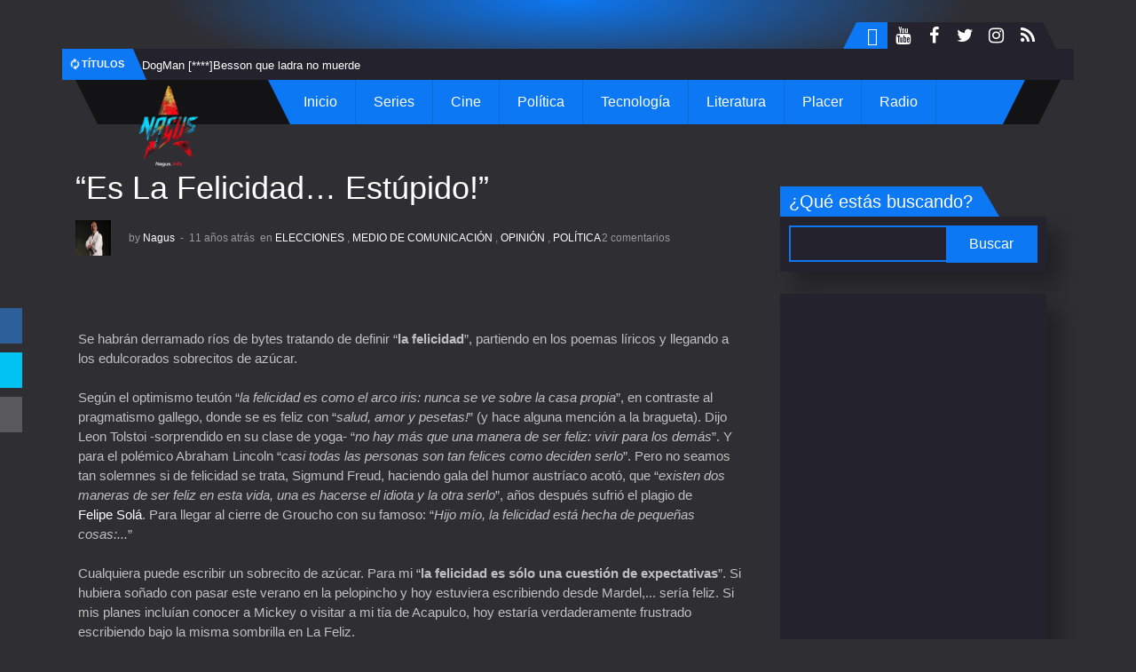

--- FILE ---
content_type: text/html; charset=UTF-8
request_url: http://www.nagus.info/2015/01/es-la-felicidad-estupido.html
body_size: 52881
content:
<!DOCTYPE html>
<html dir='ltr' xmlns='http://www.w3.org/1999/xhtml' xmlns:b='http://www.google.com/2005/gml/b' xmlns:data='http://www.google.com/2005/gml/data' xmlns:expr='http://www.google.com/2005/gml/expr'>
<head>
<title>&#8220;Es La Felicidad&#8230; Estúpido!&#8221; - Nagus.info</title>
<!--META-->
<meta charset='utf-8'/>
<meta content='width' name='MobileOptimized'/>
<meta content='true' name='HandheldFriendly'/>
<meta content='yes' name='apple-mobile-web-app-capable'/>
<meta content='index,nofollow' name='robots'/>
<meta content='width=device-width, initial-scale=1, maximum-scale=1' name='viewport'/>
<!-- Blogger main head data and meta -->
<meta content='text/html; charset=UTF-8' http-equiv='Content-Type'/>
<!-- Chrome, Firefox OS and Opera -->
<meta content='' name='theme-color'/>
<!-- Windows Phone -->
<meta content='' name='msapplication-navbutton-color'/>
<meta content='blogger' name='generator'/>
<link href='http://www.nagus.info/favicon.ico' rel='icon' type='image/x-icon'/>
<link href='http://www.nagus.info/2015/01/es-la-felicidad-estupido.html' rel='canonical'/>
<link rel="alternate" type="application/atom+xml" title="Nagus.info - Atom" href="http://www.nagus.info/feeds/posts/default" />
<link rel="alternate" type="application/rss+xml" title="Nagus.info - RSS" href="http://www.nagus.info/feeds/posts/default?alt=rss" />
<link rel="service.post" type="application/atom+xml" title="Nagus.info - Atom" href="https://www.blogger.com/feeds/6678045675801587019/posts/default" />

<link rel="alternate" type="application/atom+xml" title="Nagus.info - Atom" href="http://www.nagus.info/feeds/7445051839008346535/comments/default" />
<!--Can't find substitution for tag [blog.ieCssRetrofitLinks]-->
<link href='https://blogger.googleusercontent.com/img/b/R29vZ2xl/AVvXsEjrh182tFl7bpLL0PtPyp8nFAeMBILGJNJF3ndxdm1Scs1x_x9YmU_uMrldu0vSdRcxUOFYnpY4MsMFwpIJldkHM5MUkrxVruw6-720z9Y9jfEvj-c99h2H_zqy50E-VXWiw2zpyTlofJw/s1600/atractivo-clientes.jpg' rel='image_src'/>
<meta content='Según el optimismo teutón “la felicidad es como el arco iris: nunca se ve sobre la casa propia”, en contraste al pragmatismo gallego, donde se es feliz con “salud, amor y pesetas!” (y hace alguna mención a la bragueta). Dijo Leon Tolstoi -sorprendido en su clase de yoga- “no hay más que una manera de ser feliz: vivir para los demás”. Y para el polémico Abraham Lincoln “casi todas las personas son tan felices como deciden serlo”. Pero no seamos tan solemnes si de felicidad se trata, Sigmund Freud, haciendo gala del humor austríaco acotó, que “existen dos maneras de ser feliz en esta vida, una es hacerse el idiota y la otra serlo”, años después sufrió el plagio de Felipe Solá. Para llegar al cierre de Groucho con su famoso: “Hijo mío, la felicidad está hecha de pequeñas cosas:...”' name='description'/>
<meta content='http://www.nagus.info/2015/01/es-la-felicidad-estupido.html' property='og:url'/>
<meta content='“Es La Felicidad… Estúpido!”' property='og:title'/>
<meta content='Según el optimismo teutón “la felicidad es como el arco iris: nunca se ve sobre la casa propia”, en contraste al pragmatismo gallego, donde se es feliz con “salud, amor y pesetas!” (y hace alguna mención a la bragueta). Dijo Leon Tolstoi -sorprendido en su clase de yoga- “no hay más que una manera de ser feliz: vivir para los demás”. Y para el polémico Abraham Lincoln “casi todas las personas son tan felices como deciden serlo”. Pero no seamos tan solemnes si de felicidad se trata, Sigmund Freud, haciendo gala del humor austríaco acotó, que “existen dos maneras de ser feliz en esta vida, una es hacerse el idiota y la otra serlo”, años después sufrió el plagio de Felipe Solá. Para llegar al cierre de Groucho con su famoso: “Hijo mío, la felicidad está hecha de pequeñas cosas:...”' property='og:description'/>
<meta content='https://blogger.googleusercontent.com/img/b/R29vZ2xl/AVvXsEjrh182tFl7bpLL0PtPyp8nFAeMBILGJNJF3ndxdm1Scs1x_x9YmU_uMrldu0vSdRcxUOFYnpY4MsMFwpIJldkHM5MUkrxVruw6-720z9Y9jfEvj-c99h2H_zqy50E-VXWiw2zpyTlofJw/w1200-h630-p-k-no-nu/atractivo-clientes.jpg' property='og:image'/>
<!-- CSS -->
<link href='https://stackpath.bootstrapcdn.com/bootstrap/4.3.1/css/bootstrap.min.css' rel='stylesheet'/>
<link href='https://fonts.googleapis.com/css?family=Rubik:400,500,700' rel='stylesheet'/>
<style id='page-skin-1' type='text/css'><!--
/*
GAME MAG BLOGGER THEME
Designed by ThemeDaddy.
UPDATED: 14 April 2020, 11:00 AM IST
*/
/* Variables */
<Group description="Page Text">
<Variable name="bgcolor" description="Background Color" type="color" default="#2f2e33" />
<Variable name="mcolor" description="Main Color" type="color" default="#0c78f4" />
<Variable name="dgcolor" description="Dark Color" type="color" default="#24222c" />
<Variable name="tcolor" description="Text Color" type="color" default="#ffffff" />
</Group>
/* Global */
*{
font-family: 'Rubik', sans-serif;
}
a{color:#ffffff}
body{
background: #2f2e33;
}
/*Header*/
.blog-header .blog-logo img{
width: 100px;
padding: 0px 0px;
}
.blog-header .blog-logo {
display:inline-block;
position:relative;
}
.blog-header .logo p{display: none}
#magplus-menu .widget{display:none}
.blog-header .replaced{
display: none;
}
.blog-header{
box-sizing: border-box;
padding: 0px 0px;
margin-top:20px;
}
.blog-header .blog-logo{
float: left;
}
.blog-header .blog-nav{
float: left;
}
#magplus_menu:after{
content: "";
clear: both;
}
#magplus_menu:before{
content: "";
border-top: 50px solid #0c78f4;
border-left: 25px solid transparent;
border-right: 25px solid transparent;
width:100%;
top:0px;
position: absolute;
left:0px;
}
.blog-header{
background: radial-gradient(at top, #0c78f4, #2f2e33, #2f2e33);
padding-top:20px;
margin-top:0px;
}
#magplus_menu {
width: 100%;
display: inline-block;
position: relative;
list-style-type: none;
margin-left: 0;
padding-left: 20px;
position: relative;
}
#magplus_menu > li{
float: left;
display: inline-block;
}
#magplus_menu li{
position: relative;
}
#magplus_menu a{
color: #ffffff;
box-sizing:border-box;
padding: 0px 20px;
line-height: 50px;
display: inline-block;
border-right: 1px solid rgba(0,0,0,0.1);
font-weight:500;
}
#magplus_menu ul{
list-style-type: none;
margin-left: 0px;
padding-left: 0px;
}
#magplus_menu ul{
top: 100%;
position: absolute;
background: #24222c;
min-width: 180px;
border-left: 1px solid  #24222c;
border-bottom: 1px solid  #24222c;
border-right: 1px solid  #24222c;
border-top:none;
display: none;
z-index:999;
}
#magplus_menu ul ul{
left: 180px;
top: 0px;
display: none;
}
#magplus_menu ul li a{
padding: 5px 10px;
display: inline-block;
border-bottom: 1px solid #333;
width: 100%;
}
#magplus_menu .hasSubmenu:hover > ul{
display: block;
opacity: 1;
}
#magplus_menu ul li a{
line-height: 25px;
font-size: 14px;
font-weight:400;
}
#magplus_menu  li{
transition: .2s all ease-in-out;
}
#magplus_menu  li:hover{
background: rgba(0,0,0,0.1);
transition: .2s all ease-in-out;
}
#magplus_menu a:hover{
text-decoration: none;
}
/*ticker*/
#breakingnews {margin-right:15px;height:35px;line-height:35px;overflow:hidden;width:100%;float:left;}
#adbreakingnews li a {font-weight:400;color:#ffffff;transition:all 0.5s ease-in-out;line-height: 35px;display: inline-block;font-size:13px;}
#adbreakingnews li a:hover {color:#ffffff;}
#adbreakingnews {float:left;margin-left:90px;}
#adbreakingnews ul,#adbreakingnews li{list-style:none;margin:0;padding:0}
#breakingnews .breakhead {position:absolute;display:block;float:left;font-size:11px;font-weight:700;text-transform:uppercase;padding: 0px 10px;}
.blog-main-ticker{background: #24222c;color:#ffffff;padding: 0px;}
.breakhead{background: #0c78f4;box-sizing: border-box;z-index: 9;display:inline-block;}
/*social top*/
#social .search:after{
content: "\f21f";
display: inline-block;
font-family: "Ionicons";
}
.quickedit{display:none}
.magplus-social{padding:5px 0}
.magplus-social li{display:inline;padding:0;float:right;}
.magplus-social .widget ul{padding:0}
.magplus-social .LinkList ul{text-align:center;margin:0 20px 0 0}
.magplus-social #social a{display:block;width:35px;height:30px;line-height:30px;font-size:20px;color:#ffffff;transition:background .3s linear;-moz-transition:background .3s linear;-webkit-transition:background .3s linear;-o-transition:background .3s linear}
.magplus-social #social a:before{display:inline-block;font:normal normal normal 22px/1 FontAwesome;font-size:inherit;font-style:normal;font-weight:400;-webkit-font-smoothing:antialiased;-moz-osx-font-smoothing:grayscale}
.magplus-social .bloglovin:before{content:"\f004"}
.magplus-social .facebook:before{content:"\f09a"}
.magplus-social .twitter:before{content:"\f099"}
.magplus-social .gplus:before{content:"\f0d5"}
.magplus-social .rss:before{content:"\f09e"}
.magplus-social .youtube:before{content:"\f167"}
.magplus-social .skype:before{content:"\f17e"}
.magplus-social .stumbleupon:before{content:"\f1a4"}
.magplus-social .tumblr:before{content:"\f173"}
.magplus-social .vine:before{content:"\f1ca"}
.magplus-social .stack-overflow:before{content:"\f16c"}
.magplus-social .linkedin:before{content:"\f0e1"}
.magplus-social .dribbble:before{content:"\f17d"}
.magplus-social .soundcloud:before{content:"\f1be"}
.magplus-social .behance:before{content:"\f1b4"}
.magplus-social .digg:before{content:"\f1a6"}
.magplus-social .instagram:before{content:"\f16d"}
.magplus-social .pinterest:before{content:"\f0d2"}
.magplus-social .delicious:before{content:"\f1a5"}
.magplus-social .codepen:before{content:"\f1cb"}
.magplus-social .vimeo:before{content:"\f27d";}
.magplus-social .wordpress:before{content:"\f19a";}
.magplus-social .dropbox:before{content:"\f16b";}
.magplus-social .slideshare:before{content:"\f1e7";}
.magplus-social .vk:before{content:"\f189";}
.magplus-social .yahoo:before{content:"\f19e";}
.magplus-social .reddit:before{content:"\f281";}
.magplus-social #social a{transition:.2s all ease-in-out;}
.magplus-social #social a:hover{transition:.2s all ease-in-out;}
.magplus-social #social a.facebook:hover{background:#3b5999;}
.magplus-social #social a.twitter:hover{background:#55acee;}
.magplus-social #social a.gplus:hover{background:#dd4b39;}
.magplus-social #social a.youtube:hover{background:#cd201f;}
.magplus-social #social a.pinterest:hover{background:#bd081c;}
.magplus-social #social a.instagram:hover{background:#e4405f;}
.magplus-social #social a.codepen:hover{background:#222;}
.magplus-social #social a.linkedin:hover{background:#0077B5;}
.magplus-social #social a.skype:hover{background:#00AFF0;}
.magplus-social #social a.dropbox:hover{background:#007ee5;}
.magplus-social #social a.wordpress:hover{background:#21759b;}
.magplus-social #social a.vimeo:hover{background:#1ab7ea;}
.magplus-social #social a.slideshare:hover{background:#0077b5;}
.magplus-social #social a.vk:hover{background:#4c75a3;}
.magplus-social #social a.tumblr:hover{background:#34465d;}
.magplus-social #social a.yahoo:hover{background:#410093;}
.magplus-social #social a.stumbleupon:hover{background:#eb4924;}
.magplus-social #social a.reddit:hover{background:#ff5700;}
.magplus-social #social a.quora:before{content:"\f2c4";}
.magplus-social #social a.quora:hover{background:#b92b27;}
.magplus-social #social a.yelp:before{content:"\f1e9";}
.magplus-social #social a.yelp:hover{background:#af0606;}
.magplus-social #social a.weibo:before{content:"\f18a";}
.magplus-social #social a.weibo:hover{background:#df2029;}
.magplus-social #social a.phunt:before{content:"\f288";}
.magplus-social #social a.phunt:hover{background:#da552f;}
.magplus-social #social a.hackernews:before{content:"\f1d4";}
.magplus-social #social a.hackernews:hover{background:#ff6600;}
.magplus-social #social a.soundcloud:hover{background:#ff3300;}
.magplus-social #social a.whatsapp:before{content:"\f232";}
.magplus-social #social a.whatsapp:hover{background:#25D366;}
.magplus-social #social a.wechat:before{content:"\f1d7";}
.magplus-social #social a.wechat:hover{background:#09b83e;}
.magplus-social #social a.vine:hover{background:#00b489;}
.magplus-social #social a.slack:before{content:"\f198";}
.magplus-social #social a.slack:hover{background:#3aaf85;}
.magplus-social #social a.dribbble:hover{background:#ea4c89;}
.magplus-social #social a.dribbble:hover{background:#ea4c89;}
.magplus-social #social a.flickr:before{content:"\f16e";}
.magplus-social #social a.flickr:hover{background:#ff0084;}
.magplus-social #social a.foursquare:before{content:"\f180";}
.magplus-social #social a.foursquare:hover{background:#f94877;}
.magplus-social #social a.behance:hover{background:#131418;}
.magplus-social #social a.rss:hover{background:#f57d00;}
.magplus-social #social a.stack-overflow:hover{background:#f57d00;}
.magplus-social #social a.digg:hover{background:#131418;}
.magplus-social #social a.delicious:hover{background:#0084ff;}
.magplus-social #social li:last-child:before{
content: '';
position: absolute;
left: -15px;
top: 0px;
width: 0;
height: 0;
border-right: -5px solid transparent;
border-left: 15px solid transparent;
display: block;
border-bottom: 30px solid #0c78f4;
}
.magplus-social #social li.sred{
background: #0c78f4;
}
.magplus-social #social li{
position: relative;
background:#24222c;
}
.magplus-social #social li:first-child:after{
content: '';
position: absolute;
left: 35px;
top: 0px;
width: 0;
height: 0;
border-left: -5px solid transparent;
border-right: 15px solid transparent;
display: block;
border-bottom: 30px solid #24222c;
}
.blog-head{
box-sizing: border-box;
padding: 0px 40px;
}
.blog-head-sec-con{
background: rgba(0,0,0,0.6);
max-height: 50px;
position: relative;
}
#selectnav1{
display: none;
}
#magplus_menu{
margin-bottom: 0px;
}
.blog-head-sec-con:after{
content: '';
position: absolute;
right: -25px;
top: 0px;
width: 0;
height: 0;
border-left: -5px solid transparent;
border-right: 25px solid transparent;
display: block;
border-top: 50px solid rgba(0,0,0,0.6);
}
.blog-head-sec-con:before{
content: '';
position: absolute;
left: -25px;
top: 0px;
width: 0;
height: 0;
border-left: 25px solid transparent;
border-right: -5px solid transparent;
display: block;
border-top: 50px solid rgba(0,0,0,0.6);
}
.breakhead:after{
content: "";
position: absolute;
right: -15px;
top: 0px;
width: 0;
height: 0;
border-left: -5px solid transparent;
border-right: 15px solid transparent;
display: block;
border-bottom: 35px solid #0c78f4;
}
/**
* Owl Carousel v2.2.1
* Copyright 2013-2017 David Deutsch
* Licensed under  ()
*/
.owl-carousel,.owl-carousel .owl-item{-webkit-tap-highlight-color:transparent;position:relative}.owl-carousel{display:none;width:100%;z-index:1}.owl-carousel .owl-stage{position:relative;-ms-touch-action:pan-Y;-moz-backface-visibility:hidden}.owl-carousel .owl-stage:after{content:".";display:block;clear:both;visibility:hidden;line-height:0;height:0}.owl-carousel .owl-stage-outer{position:relative;overflow:hidden;-webkit-transform:translate3d(0,0,0)}.owl-carousel .owl-item,.owl-carousel .owl-wrapper{-webkit-backface-visibility:hidden;-moz-backface-visibility:hidden;-ms-backface-visibility:hidden;-webkit-transform:translate3d(0,0,0);-moz-transform:translate3d(0,0,0);-ms-transform:translate3d(0,0,0)}.owl-carousel .owl-item{min-height:1px;float:left;-webkit-backface-visibility:hidden;-webkit-touch-callout:none}.owl-carousel .owl-item img{display:block;width:100%}.owl-carousel .owl-dots.disabled,.owl-carousel .owl-nav.disabled{display:none}.no-js .owl-carousel,.owl-carousel.owl-loaded{display:block}.owl-carousel .owl-dot,.owl-carousel .owl-nav .owl-next,.owl-carousel .owl-nav .owl-prev{cursor:pointer;cursor:hand;-webkit-user-select:none;-khtml-user-select:none;-moz-user-select:none;-ms-user-select:none;user-select:none}.owl-carousel.owl-loading{opacity:0;display:block}.owl-carousel.owl-hidden{opacity:0}.owl-carousel.owl-refresh .owl-item{visibility:hidden}.owl-carousel.owl-drag .owl-item{-webkit-user-select:none;-moz-user-select:none;-ms-user-select:none;user-select:none}.owl-carousel.owl-grab{cursor:move;cursor:grab}.owl-carousel.owl-rtl{direction:rtl}.owl-carousel.owl-rtl .owl-item{float:right}.owl-carousel .animated{animation-duration:1s;animation-fill-mode:both}.owl-carousel .owl-animated-in{z-index:0}.owl-carousel .owl-animated-out{z-index:1}.owl-carousel .fadeOut{animation-name:fadeOut}@keyframes fadeOut{0%{opacity:1}100%{opacity:0}}.owl-height{transition:height .5s ease-in-out}.owl-carousel .owl-item .owl-lazy{opacity:0;transition:opacity .4s ease}.owl-carousel .owl-item img.owl-lazy{transform-style:preserve-3d}.owl-carousel .owl-video-wrapper{position:relative;height:100%;background:#000}.owl-carousel .owl-video-play-icon{position:absolute;height:80px;width:80px;left:50%;top:50%;margin-left:-40px;margin-top:-40px;background:url(owl.video.play.png) no-repeat;cursor:pointer;z-index:1;-webkit-backface-visibility:hidden;transition:transform .1s ease}.owl-carousel .owl-video-play-icon:hover{-ms-transform:scale(1.3,1.3);transform:scale(1.3,1.3)}.owl-carousel .owl-video-playing .owl-video-play-icon,.owl-carousel .owl-video-playing .owl-video-tn{display:none}.owl-carousel .owl-video-tn{opacity:0;height:100%;background-position:center center;background-repeat:no-repeat;background-size:contain;transition:opacity .4s ease}.owl-carousel .owl-video-frame{position:relative;z-index:1;height:100%;width:100%}
.blog-header .logo h1, .blog-header .logo h1 a{
font-size:18px;
color: #ffffff;
}
/*slider*/
#featured .blsm-img{
height: 100vh;
display: block;
width: 100%;
max-height: 1200px;
min-height: 600px;
}
#featured .magplus-hero-content{
position: absolute;
z-index: 90;
top: 50%;
left: 75%;
transform: translateX(-100%) translateY(-50%);
}
#featured .magplus-hero-content .magplusfeatured-title{
background: #0c78f4;
padding: 10px 20px;
}
#featured .magplus-hero-content .magplusfeatured-title a{
color:#ffffff;
}
#featured .magplus-label{
text-align: left;
}
#featured .magplus-label a{
background: #24222c;
padding: 5px 15px;
color: #ffffff;
display: inline-block;
}
#featured .meta-feat-blsm{
text-align: right;
}
#featured .meta-feat-blsm span{
background: #24222c;
display: inline-block;
padding: 5px 10px;
color: #ffffff;
margin-left: 10px;
}
#featured .magplusfeatured-title{
margin-bottom: 0px;
}
/*custom wid*/
.item.art-item-blog{
width: 100%;
float:left;
}
.imgthub-post-blog{
width: 100%;
height: 400px;
background-size:cover !important;
background-position: center center !important;
display: inline-block;
}
.magplus-parentover{
position: relative;
}
.magplus-box-list{
position: absolute;
bottom: 0px;
left:0px;
right: 0px;
z-index: 99;
}
.magplus-box-list .entry-title{
box-sizing: border-box;
padding: 20px;
margin: 0px
}
.magplus-box-list .entry-title a{
color: #ffffff;
}
.magplus-box-list .article-meta{
display: none;
}
.magplus-box-list .entry-content{
padding:20px;
color: rgba(255,255,255,0.7);
margin-bottom: 10px;
}
.magplus-box-list .btn-read{
background: #0c78f4;
color: #ffffff;
padding: 5px 15px;
margin-top:10px;
display: inline-block;
}
.art-item-blog article{
position: relative;
transition: .2s all ease-in-out;
}
.art-item-blog article:after{
content: "";
max-height:400px;
background-image: linear-gradient(to bottom, rgba(0, 0, 0, 0.2) 40%, rgba(0, 0, 0, 0.6));
position: absolute;
left: 0px;
top:0px;
height: 500px;
width: 100%;
transition: none !important;
}
.art-item-blog article:hover:after{
content: "";
height: 100%;
width: 100%;
position: absolute;
background-image: linear-gradient(to bottom, rgba(0, 0, 0, 0.2) 40%, #0c78f4);
top:0px;
left: 0px;
ransition: .2s all ease-in-out;
}
.blog-widgets{
color: rgba(255,255,255, 1);
padding-top:50px;
background: radial-gradient(at top, #0c78f4, #2f2e33, #2f2e33);
}
.custwid h2.title{
color: rgba(255,255,255, 1);
box-sizing: border-box;
background: #0c78f4;
display: inline-block;
margin-right: 50px;
padding: 5px 10px;
font-size:20px;
font-weight: 500;
position: relative;
margin-bottom: 30px;
margin-left:25px;
}
.custwid h2.title:before{
content: '';
position: absolute;
left: -20px;
top: 0px;
width: 0;
height: 0;
border-left: 20px solid transparent;
border-right: -5px solid transparent;
display: block;
border-top: 34px solid #0c78f4;
}
.custwid h2.title:after{
content: '';
position: absolute;
right: -20px;
top: 0px;
width: 0;
height: 0;
border-right: 20px solid transparent;
border-left: -5px solid transparent;
display: block;
border-bottom: 34px solid #0c78f4;
}
.custwid .widget{
position: relative !important;
}
.magplus-right-all{
position: absolute;
top:0px;
right: 0px;
}
.magplus-right-all a{
background: #24222c;
color: #ffffff;
padding: 5px 13px;
text-transform: uppercase;
box-sizing: border-box;
display: inline-block;
padding-right: 25px;
}
.magplus-right-all a:before{
content: '';
position: absolute;
left: -10px;
top: 0px;
width: 0;
height: 0;
border-left: 10px solid transparent;
border-right: -5px solid transparent;
display: block;
border-bottom: 34px solid #24222c;
}
.magplus-right-all a:after{
content: '';
position: absolute;
right: -10px;
top: 0px;
width: 0;
height: 0;
border-right: 10px solid transparent;
border-left: -5px solid transparent;
display: block;
border-top: 34px solid #0c78f4;
}
.magplus-right-all:after{
content: '';
position: absolute;
right: 0px;
top: 0px;
width: 0;
height: 0;
border-left: 10px solid transparent;
border-right: -5px solid transparent;
display: block;
border-bottom: 34px solid #0c78f4;
}
.applyme_car .owl-nav{
text-align: center;
color: #ffffff;
}
.owl-dots{
width: 100%;
display: inline-block;
text-align: center;
position: relative;
}
.owl-dot:before{
content: '';
position: absolute;
left: -10px;
top: 3px;
width: 0;
height: 0;
border-left: 10px solid transparent;
border-right: -5px solid transparent;
display: block;
border-bottom: 19px solid #ffffff;
}
.owl-dot{
content "";
position: relative;
display: inline-block;
width: 20px;
margin: 20px 3px;
height: 20px;
}
.owl-dot:after{
content: '';
position: absolute;
right: -px;
top: 3px;
width: 0;
height: 0;
border-right: 10px solid transparent;
border-left: -5px solid transparent;
display: block;
border-top: 19px solid #ffffff;
}
.owl-dot.active:after{
content: '';
position: absolute;
right: 8px;
top: 0px;
width: 0;
height: 0;
border-right: 12px solid transparent;
border-left: -5px solid transparent;
display: block;
border-top: 25px solid #0c78f4;
}
.owl-dot.active:before{
content: '';
position: absolute;
left: -12px;
top: 0px;
width: 0;
height: 0;
border-left: 12px solid transparent;
border-right: -5px solid transparent;
display: block;
border-bottom: 25px solid #0c78f4;
}
.custwid .owl-stage-outer{
box-shadow: 0 5px 10px 0 rgba(0,0,0,.4);
max-height: 400px;
}
.custwid .fsz{
height: 500px;
}
.custwid .rsize{
height: 250px;
}
.item.art-item-blog.fsz article:after{
max-height: 500px !important;
}
.item.art-item-blog.rsize article:after{
max-height: 250px !important;
}
.custwid .gallery .col-left{
padding-right: 0px !important;
}
.custwid .gallery .col-rt{
padding-left: 0px !important;
}
.magplus-widget.gallery{
box-shadow: 0 5px 10px 0 rgba(0,0,0,.35);
}
.custwid .widget:last-child{
margin-bottom: 60px;
display: inline-block;
width: 100%;
}
/*fpost*/
.full-wd-fpost h2{
display: none;
}
.full-wd-fpost{
background-size: cover !important;;
background-position:  center center !important;
background-attachment: fixed !important;
background-position: center;
background-repeat: no-repeat;
background-size: cover;
min-height: 400px;
height: 100vh;
max-height: 600px;
position: relative;
}
.full-wd-fpost:after{
content: "";
position: absolute;
height: 100%;
width: 100%;
left: 0;
top:0;
background: #0c78f4;
opacity:0.2;
display: block;
}
.post-summary{
position: absolute;
z-index: 99;
max-width: 400px;
min-width: 280px;
left: 75%;
top:50%;
transform: translateX(-50%) translateY(-50%);
background: #0c78f4;
padding: 15px 20px;
color:#ffffff;
}
.post-summary a{
color: #ffffff;
}
.full-wd-fpost{
box-shadow: 0 5px 10px 0 rgba(0,0,0,.35);
margin: 2px 0px;
}
.blog-inner{
width: 68%;
float: left;
}
.siber-lay{
width: 30%;
float: right;
}
.main-layout{
padding-top: 50px;
/*background: linear-gradient(to right,#17161a,#242124 50%,#17161a);*/
background: #2f2e33;
color:silver;
}
.blog-container h2.title{
color: rgba(255,255,255, 1);
box-sizing: border-box;
background: #0c78f4;
display: inline-block;
margin-right: 50px;
padding: 5px 10px;
font-size: 20px;
font-weight: 500;
position: relative;
margin-top:20px;
margin-bottom:0px
}
/*
.blog-container h2.title:before {
content: '';
position: absolute;
left: -20px;
top: 0px;
width: 0;
height: 0;
border-left: 20px solid transparent;
border-right: -5px solid transparent;
display: block;
border-top: 34px solid #0c78f4;
}*/
.blog-container h2.title:after{
content: '';
position: absolute;
right: -20px;
top: 0px;
width: 0;
height: 0;
border-right: 20px solid transparent;
border-left: -5px solid transparent;
display: block;
border-bottom: 34px solid #0c78f4;
}
.blog-container article a{
color:#ffffff;
}
.blog-container .social-item.google{
display: none;
}
.blog-container .magplus-featured-wid{
width: 100%;
height: 250px;
background-size: cover !important;;
background-position: center center !important;
position: relative;
}
.blog-container .magplus-featured-wid:after{
content : "";
background: rgba(0,0,0,0.12);
position: absolute;
left: 0px;
top:0px;
height: 100%;
width: 100%;
}
.blog-container article{
background: #24222c;
box-sizing: border-box;
margin: 20px 0px;
position: relative;
padding-right:0px;
box-shadow: rgba(1, 1, 1, 0.3) 15px 15px 21px 0px;
transition: .2s all ease-in-out;
}
.blog-container .social-icons{
position: absolute;
z-index: 99;
top:0px;
left: 0px;
}
.blog-container .social-icons li{
float: left;
}
.blog-container .social-icons li a{
padding: 5px 10px;
display: inline-block;
background: #0c78f4;
position: relative;
}
.blog-container .social-icons li:last-child a:after{
content: '';
position: absolute;
right: -20px;
top: 0px;
width: 0;
height: 0;
border-right: 20px solid transparent;
border-left: -5px solid transparent;
display: block;
border-top: 34px solid #0c78f4;
}
.blog-container .article-inwhite{
box-sizing: border-box;
padding: 20px 20px;
}
.blog-container .article-meta {
opacity: 0.7;
font-size: 12px;
margin: 15px 0px;
}
.blog-container .entry-content{
font-size: 14px;
}
.blog-container article .btn-read{
background: #0c78f4;
padding: 5px 10px;
display: inline-block;
margin-top:20px;
}
.blog-container .custwid{
display: none;
}
.blog-container article .entry-title{
font-size: 20px;
}
.blog-container article:hover{
transform: scale(1.01,1.01);
}
.siber-lay .sidebar_inner{
max-width: 300px;
min-width: 280px;
margin: 0 auto;
}
.siber-lay .widget-content{
background: #24222c;
margin-bottom: 25px;
box-sizing: border-box;
padding: 10px;
box-shadow: rgba(1, 1, 1, 0.3) 15px 15px 21px 0px;
}
.magplus-sidebar-tab li a,.magplus-sidebar-tabs .section{transition:all 0 ease;-webkit-transition:all 0 ease;-moz-transition:all 0 ease;-o-transition:all 0 ease;-ms-transition:all 0 ease}
.magplus-sidebar-tab{display:flex;clear:both;padding:0;margin:0}
.magplus-sidebar-tabs .widget h2{display:none}
.magplus-sidebar-tab li{width:33.3%;float:left;display:inline-block;padding:0;position:relative}
.magplus-sidebar-tab li a{height: 32px;text-align: center;padding: 0;font-weight: 400;display: block;color: #0c78f4;font-size: 14px;line-height: 32px;letter-spacing: 1.5px;text-transform: uppercase;border-bottom: 2px solid #24222c;background: #2f2e33;border-right:1px solid rgba(0,0,0,0.3)}
.magplus-sidebar-tab li.active a{color: #ffffff;border-bottom: 2px solid #0c78f4;background: #0c78f4;}
.magplus-recent-item h3.magplus-recent-title{
font-size:15px;
color:#ffffff;
}
.magplus-recent-item h3.magplus-recent-title a{
color: #ffffff;
}
.magplus-recent-thumb{
display:inline-block;
width: 80px;
height: 50px;
position: absolute;
}
.magplus-recent-item{
position: relative;
margin: 10px 0px;
display: inline-block;
padding-bottom: 10px;
}
.magplus-recent-content{
padding: 10px 10px;
padding-left: 90px;
}
.magplus-recent-content span{
display: none;
}
.magplus-comments .magplus-comment .magplus-comment-profile{position:relative;overflow:hidden;padding:0;width:55px;height:55px;float:left;margin:0 10px 0 0}
.magplus-comments .magplus-comment{background:none!important;clear:both;list-style:none;word-break:break-all;display:block;border-top:1px solid rgba(255,255,255,0.1);;border-bottom:0!important;overflow:hidden;margin:0;padding:10px 0}
.magplus-comments .magplus-comment:first-child{padding-top:0;border-top:0}
.magplus-comments .magplus-comment:last-child{padding-bottom:0}
.magplus-comments .magplus-comment span{color:silver;display:block;line-height:1.2em;text-transform:magplus-footercase;font-size:12px;font-weight:400;overflow:hidden;background:rgba(255,255,255,0.1);height:38px;margin-top:5px;box-sizing:border-box;padding:5px 8px}
.magplus-comment-thumb{width:55px;height:55px;float:left;margin:0 10px 0 0}
.magplus-comments a{color:#ffffff;position:relative;font-size:13px;text-transform:capitalize;display:block;overflow:hidden;font-weight:400}
.magplus-comments a:hover{color:#ffffff}
.magplus-comments{list-style:none;padding:0}
.blog-container h3.title {
color: rgba(255,255,255, 1);
box-sizing: border-box;
background: #0c78f4;
display: inline-block;
margin-right: 50px;
padding: 5px 10px;
font-size: 20px;
font-weight: 500;
position: relative;
margin-top: 20px;
margin-bottom: 0px;
}
.blog-container h3.title::after {
content: '';
position: absolute;
right: -20px;
top: 0px;
width: 0;
height: 0;
border-right: 20px solid transparent;
border-left: -5px solid transparent;
display: block;
border-bottom: 34px solid #0c78f4;
}
/* Popular Post Widget */
.sidebar .PopularPosts .widget-content ul li:first-child,.sidebar .magplus-recent .magplus-recent-item:first-child{padding-top:0;border-top:0}
.sidebar .PopularPosts .widget-content ul li:last-child,.sidebar .magplus-recent .magplus-recent-item:last-child{padding-bottom:0}
.PopularPosts .item-thumbnail{margin:0 15px 0 0 !important;width:80px;height:60px;float:left;overflow:hidden;position:relative}
.PopularPosts .item-thumbnail a{position:relative;display:block;overflow:hidden;line-height:0}
.PopularPosts ul li img{width:90px;height:65px;object-fit:cover;padding:0;transition:all .3s ease}
.PopularPosts .widget-content ul li{overflow:hidden;padding:10px 0;border-top:1px solid rgba(255,255,255,0.1)}
.sidebar .PopularPosts .widget-content ul li:first-child,#magplus-sidebar-tabs .PopularPosts .widget-content ul li:first-child{padding-top:0;border-top:0}
.sidebar .PopularPosts .widget-content ul li:last-child,.sidebar .magplus-recent .magplus-recent-item:last-child,.tab-widget .PopularPosts .widget-content ul li:last-child,.tab-widget .magplus-recent .magplus-recent-item:last-child{padding-bottom:0}
.PopularPosts ul li a{color:#ffffff;font-weight:400;font-size:13px;line-height:1.4em;transition:color .3s;}
.PopularPosts .item-title{margin:0 0 4px;padding:0;line-height:0}
.item-snippet{display:none;font-size:0;padding-top:0}
.PopularPosts ul{counter-reset:popularcount;margin:0;padding:0}
.PopularPosts .item-thumbnail::before{background:rgba(0,0,0,0.3);bottom:0;content:"";height:100px;width:100px;left:0;right:0;margin:0 auto;position:absolute;z-index:3}
.cloud-label-widget-content{display:inline-block;text-align:left}
.cloud-label-widget-content .label-size{display:inline-block;float:left;font-size:12px;line-height:normal;margin:0 5px 5px 0;opacity:1}
.cloud-label-widget-content .label-size a{background:#0c78f4;color:#ffffff;float:left;font-weight:400;line-height:100%;margin:0;padding:8px 10px;text-transform:uppercase;transition:all .6s;}
.cloud-label-widget-content .label-size a:hover,.cloud-label-widget-content .label-size a:active{background:#0B79F3;color:#ffffff}
.cloud-label-widget-content .label-size .label-count{display:none}
.list-label-widget-content li{display:block;padding:8px 0;border-bottom:1px solid rgba(255,255,255,0.1);position:relative}
.list-label-widget-content li a:before{content:'\203a';position:absolute;left:0;top:5px;font-size:22px;color:#0c78f4}
.magplus-fcols-inner .list-label-widget-content li a{color:#ffffff}
.magplus-fcols-inner .list-label-widget-content li{border-top:0}
.magplus-fcols-inner .list-label-widget-content li:last-child{border:0}
.list-label-widget-content li a{color:#ffffff;font-size:14px;padding-left:20px;font-weight:400;text-transform:capitalize;}
.list-label-widget-content ul{padding-left: 0px;}
.list-label-widget-content li span:last-child{color:#ffffff;font-size:12px;font-weight:700;position:absolute;top:9px;right:0}
.BlogSearch input[type='text']{
background: transparent;
border: none;
border-bottom: 2px solid #0c78f4;
border-left: 2px solid #0c78f4;
border-top: 2px solid #0c78f4;
width: 100%;
color: #ffffff;
line-height: 35px;
}
.BlogSearch table{
width: 100%;
}
.BlogSearch input[type='submit']{
border: none;
background: #0c78f4;
line-height: 40px;
display: inline-block;
width: 100%;
color:#ffffff;
}
#blog-pager{
width: 100%;
display: inline-block;
text-align: center;
padding:20px 0px;
}
#blog-pager span{
padding: 8px 15px;
background: #24222c;
line-height: 30px;
font-size:13px;
position: relative;
}
#blog-pager span.showpageOf{
background: #0c78f4;
color: #ffffff;
}
#blog-pager span.showpageOf:before{
content: '';
position: absolute;
left: -10px;
top: 0px;
width: 0;
height: 0;
z-index: 99;
border-left: 10px solid transparent;
border-right: -5px solid transparent;
display: block;
border-bottom: 31px solid #0c78f4;
}
#blog-pager span.showpageOf:after{
content: '';
position: absolute;
right: -10px;
top: 0px;
width: 0;
height: 0;
z-index: 99;
border-right: 10px solid transparent;
border-left: -5px solid transparent;
display: block;
border-top: 31px solid #0c78f4;
}
#blog-pager span a{
color:#ffffff;
}
#blog-pager .pagecurrent{
color: #ffffff;
background: #0c78f4;
}
#blog-pager span:nth-child(2){
margin-left: 10px;
}
#blog-pager span:nth-child(2):before{
content: '';
position: absolute;
left: -10px;
top: 0px;
width: 0;
height: 0;
z-index: 99;
border-left: 10px solid transparent;
border-right: -5px solid transparent;
display: block;
border-bottom: 31px solid #24222c;
}
#blog-pager span:last-child:after{
content: '';
position: absolute;
right: -10px;
top: 0px;
width: 0;
height: 0;
z-index: 99;
border-right: 10px solid transparent;
border-left: -5px solid transparent;
display: block;
border-top: 31px solid #24222c;
}
#blog-pager.blog-pager span.pagecurrent:before{
content: '';
position: absolute;
left: -10px;
top: 0px;
width: 0;
height: 0;
z-index: 99;
border-left: 10px solid transparent;
border-right: -5px solid transparent;
display: block;
border-bottom: 31px solid #0c78f4;
}
#blog-pager.blog-pager span.pagecurrent:after{
content: '';
position: absolute;
right: -10px;
top: 0px;
width: 0;
height: 0;
z-index: 99;
border-right: 10px solid transparent;
border-left: -5px solid transparent;
display: block;
border-top: 31px solid #0c78f4;
}
.footer{
background: #0c78f4;
padding: 10px 0px;
display: block;
color: #ffffff;
}
.footer a{
border-bottom: 1px dashed rgba(255,255,255,0.3);
padding: 0px 5px;
}
#magplus-footer-cols{
width: 33.33%;
box-sizing: border-box;
float: left;
}
#magplus-footer{
margin-top: 20px;
border-top: 1px solid rgba(255,255,255,0.5);
padding:60px 0px;
}
#magplus-footer h2.title,#magplus-footer h3.title{
background: #0c78f4;
display: inline-block;
font-size:20px;
color: #ffffff;
padding: 5px 10px;
position: relative;
margin-bottom:0px;
}
#magplus-footer h2.title:after,#magplus-footer h3.title:after{
content: '';
position: absolute;
right: -20px;
top: 0px;
width: 0;
height: 0;
border-right: 20px solid transparent;
border-left: -5px solid transparent;
display: block;
border-bottom: 34px solid #0c78f4;
}
#magplus-footer .widget-content,.contact-form-widget{
background: #24222c;
box-sizing: border-box;
margin-bottom: 20px;
padding: 10px;
box-shadow: rgba(1, 1, 1, 0.3) 15px 15px 21px 0px;
}
.magplus-fcols-inner{
max-width: 300px;
min-width: 280px;
margin: 0 auto;
}
.contact-form-widget input, .contact-form-widget textarea{
background: rgba(255,255,255,0.1);
border: none;
color:#ffffff;
max-width: 200px;
}
.contact-form-widget textarea{
max-width: 100%;
}
.contact-form-widget input[type='button']{
padding:5px 20px;
display: inline-block;
background: #0c78f4;
}
.magplus-hero-content > span{
display: none
}
.hero-rmore{
display: inline-block;
background: #24222c;
color: #ffffff;
padding: 5px 13px;
padding-right: 13px;
text-transform: uppercase;
box-sizing: border-box;
display: inline-block;
padding-right: 25px;
position: relative;
}
.hero-rmore:before{
content: '';
position: absolute;
left: -10px;
top: 0px;
width: 0;
height: 0;
border-left: 10px solid transparent;
border-right: -5px solid transparent;
display: block;
border-bottom: 34px solid #24222c;
}
.hero-rmore:after{
content: '';
position: absolute;
right: 0px;
top: 0px;
width: 0;
height: 0;
border-left: 10px solid transparent;
border-right: -5px solid transparent;
display: block;
border-bottom: 34px solid #0c78f4;
}
.meta-feat-blsm{
position: relative;
margin-top:30px
}
.meta-feat-blsm:after{
content: '';
position: absolute;
right: -10px;
top: 0px;
width: 0;
height: 0;
border-right: 10px solid transparent;
border-left: -5px solid transparent;
display: block;
border-top: 34px solid #0c78f4;
}
.hero-rmore:hover{
color:#ffffff;
}
.single-content img{
max-width: 100%;
}
.single-content .single.post h1.entry-title{
margin-top:0px;
color: #ffffff;
}
.single-content .single.post .social-icons{
position: relative;
margin: 10px 0px;
}
.single .entry-title,.single-large-media .entry-title{margin-top:-7px;max-width:670px}
.single-media-content .tw-meta,.single-large-media .tw-meta,.single .tw-meta:not(.entry-tags){position:relative;margin-bottom:50px;max-width:670px;padding-left:60px;min-height:40px;display:flex;align-items:center;flex-wrap:wrap}
.single-media-content .tw-meta,.single-large-media.fullwidth-content .entry-title,.single-large-media.fullwidth-content .tw-meta{max-width:none}
.single-large-media .entry-cats a,.single .entry-cats a{text-transform:uppercase;color:#ffffff}
.single-large-media .tw-meta .entry-author a,.single .tw-meta .entry-author a{color:#ffffff}
.tw-meta .entry-author img{border-radius:0px;margin:0;position:absolute;left:0;top:50%;margin-top:-20px}
.comment-count.tw-button{text-align:center;margin-left:auto}
.single-content .entry-media{margin:0 0 40px -100px;text-align:left}
.entry-content-container{z-index:2;position:relative;justify-content:flex-end}
.entry-share.below .ext-share{top:0}
.entry-share.below > a{width:330px}
.entry-share{display:flex;align-content:stretch;position:relative;overflow:hidden;transition:padding 0.2s;margin-bottom:30px}
.entry-share a,.entry-share div{float:left}
.entry-share > a{flex:1;height:40px;line-height:40px;color:#ffffff;background:#2d609b;text-align:center;font-size:10px;letter-spacing:0.2em;text-transform:uppercase;margin-right:10px}
.entry-share a:hover{color:#ffffff}
.entry-share > a i{font-size:14px;margin-right:10px}
.entry-share > a.twitter{background:#00c3f3}
.entry-share .share-toggle,.ext-share > *{width:40px;height:40px;line-height:40px;text-align:center;background-color:rgba(255,255,255,0.2);color:#ffffff;cursor:pointer;overflow:hidden;z-index:3}
.entry-share .share-toggle i.ion-minus-round,.entry-share.expanded .share-toggle i.ion-plus-round{display:none}
.entry-share.expanded .share-toggle i.ion-minus-round{display:block}
.ext-share{height:0;width:0;transition:width 0.3s cubic-bezier(0.68, -0.55, 0.27, 1.55)}
.expanded .ext-share{width:auto}
.ext-share > a{margin-right:10px}
.ext-share > a.pinterest{background-color:#ca212a}
.ext-share > a.linkedin{background-color:#0074a1}
.ext-share > a.google{background-color:#eb4026}
.entry-share.vertical{display:block;position:absolute;top:9px;left:-100px;width:40px}
.entry-share.vertical .ext-share > a,.entry-share.vertical > a{width:40px;margin-right:0;margin-bottom:10px}
.entry-share.vertical > a i{margin-right:0}
.entry-share.vertical .ext-share{transition:height 0.3s cubic-bezier(0.68, -0.55, 0.27, 1.55)}
.content-area.col-md-8:only-child,.content-area.narrow-content{float:none;margin-left:auto;margin-right:auto}
.single-large-media.single-content{padding-bottom:0;margin-bottom:40px}
.single-media-container{position:relative;background-color:#000;padding:150px 0 0}
.single-media-container.with-img{display:flex;align-items:flex-end;min-height:630px}
.single-large-media:not(.with-media){padding-bottom:1px}
.single-media-content{position:relative;width:770px;padding-left:100px}
.simple-blog .entry-title{margin-top:8px}
.entry-title{font-size:36px;line-height:1.2;margin-bottom:15px}
.entry-cats:empty{display:none}
.entry-cats > span:last-child{display:none}
.tw-meta .entry-date:not(:first-child):before,.tw-meta .comment-count:not(.tw-button):not(:first-child):before{ content: "-";padding:0 6px}
.tw-meta{color:#999;font-size:12px;font-weight:400;margin-bottom:13px;letter-spacing:normal}
.tw-meta a{color:inherit}
.post-body{
padding:3px;
font-size: 15px;
}
.post-body a{
margin-left: initial !important;
}
/* Post Bottom Share */
.magplus-right-share ul li{float: left;background: transparent}
.single .magplus-right-share ul li a{display: inline-block;color: #ffffff;text-align: center;font-size: 12px;background: transparent}
.single .magplus-right-share ul li:last-child a:after{display: none;}
.magplus-right-share .share-links .social-item.facebook {background: #3b5998}
.magplus-right-share .share-links .social-item {padding: 4px 10px;box-shadow: 0 1px 1px rgba(0, 0, 0, 0.1); cursor: pointer; margin-left: 5px; text-align: center;-webkit-transition: 0.2s;-o-transition: 0.2s;transition: 0.2s;}
.magplus-left-tags, .magplus-right-share{position: relative;display: block;width: 100%;padding: 5px 0px;}
.magplus-right-share .share-links .social-item.twitter {background: #00aced}
.magplus-right-share .share-links .social-item.google {background: #dd4b39}
.magplus-right-share .share-links .social-item.google:hover {background: #ac2d1e}
.magplus-right-share .share-links .social-item.twitter:hover {background: #0074a1}
.magplus-right-share .share-links .social-item.facebook:hover {background: #263961}
.magplus-right-share .share-links .count-share .social-item i {font-size: 10px;color: #ffffff;padding-right: 5px;}
/* Post Bottom Ad */
.magplus-advertising{box-sizing: border-box;padding: 10px 0px;text-align: center;margin:10px 0px;}
/* Post Author Bottom */
.magplus-post-author .post-author{display:table;overflow:hidden;padding:30px 0px;width:100%;margin-top:10px;border-top:1px solid rgba(255,255,255,0.2);border-bottom:1px solid rgba(255,255,255,0.2);}
.magplus-post-author .author-img{padding-right:20px;}
.post-outer .post-cat{opacity: 0;filter:blur(30px);}
.magplus-article:hover .post-outer .post-cat{opacity: 1;filter:blur(0px)}
.magplus-post-author .author-img > img{max-width:inherit;}
.magplus-post-author .author-content{padding-left:30px;display:table-cell;vertical-align:middle;}
.magplus-post-author .author-content h5{font-size:16px;padding:10px 0 15px;display:block;margin:0;}
.magplus-post-author .author-content h5 a{color:#ffffff;font-weight:500;font-size:14px;color:#ffffff;text-transform:capitalize;}
.magplus-post-author .author-content p{color:#ffffff;margin:auto;line-height:24px;padding-bottom:20px;font-size:12px;}
.magplus-post-author .content-social-author ul,.magplus-post-author .content-social-author ul li{list-style-type: none;}
.magplus-post-author .content-social-author ul li{float: left;padding: 0px 8px}
.magplus-post-author .fa-facebook{color:#3b5999}
.magplus-post-author .fa-twitter{color: #55acee}
.magplus-post-author .fa-linkedin{color:#0077B5}
.magplus-post-author .fa-skype{color: #00AFF0}
.magplus-post-author .fa-dropbox{color: #007ee5}
.magplus-post-author .fa-wordpress{color: #21759b}
.magplus-post-author .fa-vimeo, .magplus-post-author .fa-vimeo-square{color: #1ab7ea}
.magplus-post-author .fa-slideshare{color: #0077b5}
.magplus-post-author .fa-vk{color:#4c75a3}
.magplus-post-author .fa-tumblr, .magplus-post-author .fa-tumblr-square{color: #34465d}
.magplus-post-author .fa-yahoo{color: #410093}
.magplus-post-author .fa-google-plus,.magplus-post-author .fa-google-plus-square,.magplus-post-author .fa-google-plus-official{color: #dd4b39}
.magplus-post-author .fa-pinterest-p,.magplus-post-author .fa-pinterest-square, .magplus-post-author .fa-pinterest{color: #bd081c}
.magplus-post-author .fa-youtube, .magplus-post-author .fa-youtube-play, .magplus-post-author .fa-youtube-square{color: #cd201f}
.magplus-post-author .fa-stumbleupon, .magplus-post-author .fa-stumbleupon-circle{color:#eb4924}
.magplus-post-author .fa-reddit-alien, .magplus-post-author .fa-reddit-square, .magplus-post-author .fa-reddit{color: #ff5700}
.magplus-post-author .fa-quora{color:#b92b27}
.magplus-post-author .fa-yelp{color: #af0606}
.magplus-post-author .fa-weibo{color:#df2029}
.magplus-post-author .fa-product-hunt{color: #da552f}
.magplus-post-author .fa-hacker-news{color: #ff6600}
.magplus-post-author .fa-soundcloud{color: #ff3300}
.magplus-post-author .fa-rss, .magplus-post-author .fa-rss-square{color: #f57d00}
.magplus-post-author .fa-whatsapp{color:#25D366}
.magplus-post-author .fa-weixin{color: #09b83e}
.magplus-post-author .fa-medium{color: #02b875}
.magplus-post-author .fa-vine{color: #00b489}
.magplus-post-author .fa-slack{color: #3aaf85}
.magplus-post-author .fa-instagram{color: #e4405f}
.magplus-post-author .fa-dribbble{color: #ea4c89}
.magplus-post-author .fa-flickr{color: #ff0084}
.magplus-post-author .fa-foursquare{color: #f94877}
.magplus-post-author .fa-behance-square, .magplus-post-author .fa-behance{color: #131418}
.magplus-post-author .fa-snapchat, .magplus-post-author .fa-snapchat-square, .magplus-post-author .fa-snapchat-ghost{color:#FFFC00}
.magplus-post-author .fa-codepen{color: #222}
.magplus-post-author .fa-stack-overflow{color: #f57d00}
.magplus-post-author .fa-digg{color:#131418}
.magplus-post-author .fa-delicious{color:#0084ff}
/* Post Tags */
.post-footer .tags-title{font-size: 14px;font-weight: 400;color: #ffffff;}
.post-footer .tags a{color: #ffffff;display: inline-block;font-size: 14px;line-height: 22px;padding: 0 3px;font-weight:400;transition: all 0.4s ease 0s;text-decoration: underline;font-style: italic;}
.post-footer .tags{color: #ffffff;}
.post-footer .tags a:hover{color:#ffffff}
#comments .comment .comment-block{border:0px;padding-bottom:15px;position:relative;}
.comments .comments-content .comment-content{font-size: 14px;background: rgba(255,255,255,0.1);border-radius: 2px;color: #4b4b55;line-height: 24px;width: 100%;  display: border-box;  padding: 20px;}
/* Comments */
.comment-form{overflow:hidden}
.comments-title{position:relative;clear:both;z-index:1;margin:0;line-height:33px}
.comments-title h2{display:inline-block;position:relative;background-color:#ffffff;color:#1c1c1c;font-size:18px;letter-spacing:-.4px;text-transform:uppercase;font-weight:700;z-index:1;margin:0;padding-right:15px}
.comments-title:after{content:"";position:absolute;z-index:0;top:14px;left:0;width:100%;height:5px;background-color:#f7f7f7}
.comments{clear:both;margin:0;color:#1c1c1c;background:#ffffff;padding:10px 0}
.comments h4{color:#ffffff;font-size:14px;padding:5px 20px;font-weight:700;letter-spacing:1.5px;text-transform:Uppercase;position:relative;text-align:center;z-index:1;margin-bottom:15px}
.comments h4:after{content:'';position:absolute;bottom:0;left:50%;width:40px;height:2px;background:#000;margin-left:-20px}
.comments .comments-content{margin:0;padding:0}
.comments .comments-content .comment{margin-bottom:0;padding-bottom:8px}
.comments .comments-content .comment:first-child{padding-top:0}
.facebook-tab,.fb_iframe_widget_fluid span,.fb_iframe_widget iframe{width:100%!important}
.comments .item-control{position:static}
.comments .avatar-image-container{float:left;overflow:hidden;position:absolute}
.comments .avatar-image-container,.comments .avatar-image-container img{height:45px;max-height:45px;width:45px;max-width:45px}
.comments .comment-block{overflow:hidden;padding:0 0 10px}
.comments .comment-block,.comments .comments-content .comment-replies{margin-left:60px;margin-top:0}
.comments .comments-content .inline-thread{padding:0}
.comments .comment-actions{float:left;width:100%;position:relative;margin:0}
.comments .comments-content .comment-header{font-size:14px;display:block;overflow:hidden;clear:both;margin:0 0 3px;padding:0 0 5px;border-bottom:1px dotted rgba(255,255,255,0.1)}
.comments .comments-content .user{font-style:normal;font-weight:500;display:block;font-size:16px}
.comments .comments-content .icon.blog-author{display:none}
.comments .comments-content .comment-content{float:left;text-align:left;font-size:13px;line-height:1.4em;color:#ffffff;}
.comments .comment .comment-actions a{margin-right:5px;padding:2px 5px;font-weight:400;font-size:10px}
.comments .comment .comment-actions a:hover{color:#ffffff;background-color:#0B79F3;text-decoration:none}
.comments .comments-content .datetime{color:#999;float:left;font-size:11px;position:relative;font-style:italic;margin:2px 0 0;display:block}
.comments .comments-content .datetime:before{content:'\f017';font-family:fontawesome;font-style:normal;margin-right:3px}
.comments .comments-content .comment-header a{color:#ffffff;}
.comments .comments-content .comment-header a:hover{color:#ffffff;}
.comments .thread-toggle{margin-bottom:4px}
.comments .thread-toggle .thread-arrow{height:7px;margin:0 3px 2px 0}
.comments .thread-expanded{padding:8px 0 0}
.comments .comments-content .comment-thread{margin:0}
.comments .continue a{padding:0 0 0 60px;font-weight:400}
.comments .comments-content .loadmore.loaded{margin:0;padding:0}
.comments .comment-replybox-thread{margin:0}
#comments ol li{list-style-type: none !important}
#comments .comment .comment-block{padding: 5px 10px;box-sizing: border-box;position: relative}
#comments .continue a{font-size: 10px;display: table;padding:2px 5px;display: inline-block;width: 100%;text-align: center;padding: 8px 0px;margin: 7px 0px;font-size:12px;border:1px solid #0c78f4;color:#0c78f4}
#comments .continue a:hover{background-color: #0c78f4;color:#ffffff}
.comments .comment-actions{position: absolute;width: auto;right: 0px;top:10px;}
.comments .comment-actions a{background: rgba(255,255,255,0.1);color:#ffffff;transition: 0s all ease-in-out !important;}
.comments .comment-actions a:hover{background: #0B79F3 !important;color: #ffffff !important;border-color: #0B79F3 !important;transition: 0s all ease-in-out !important;}
.comments .comments-content .comment-header{border-bottom: 0px !important;}
.comments h4{border-bottom: 1px solid rgba(255,255,255,0.2);text-align: left;color: #ffffff;font-weight: 500;font-size: 18px;}
.comments h4:after{display: none;}
/* comment tabs */
.magplus-blogger-comment{display:block}
.magplus-tabs .content-tab{background-color:transparent;padding:0}
.magplus-tabs-header{margin-bottom:10px;position:relative}
.magplus-tabs-header h3{display:inline-block;font-size:18px;margin:0;color:#ffffff;top:2px;font-weight:500;padding-bottom:2px}
.magplus-tabs-header h3 h9{display:none}
.magplus-tabs-header .magplus-tab-wrapper a{height:auto;line-height:1.2em;padding:8px 5px;display:block;text-align:center}
.magplus-tabs-header .magplus-tab-wrapper li{float:left;width:33%;padding:0}
.facebook-tab,.fb_iframe_widget_fluid span,.fb_iframe_widget iframe{width:100%!important}
.magplus-tabs.simplyTab .content-tab{background-color:transparent;padding:0;margin-top:20px}
.magplus-tabs.simplyTab .magplus-tab-wrapper li a{text-transform: uppercase;color: #ffffff;font-weight: 500;font-size: 12px;border-bottom: 2px solid rgba(255,255,255,0.2);background: #24222c;}
.magplus-tabs.simplyTab .magplus-tab-wrapper li a.activeTab{border-bottom: 2px solid #0c78f4;background: #0c78f4}
.magplus-tabs.simplyTab .magplus-tab-wrapper li{margin:0;list-style:none}
.magplus-tab-wrapper{list-style:none}
.content-tab{transition:all 0 ease;-webkit-transition:all 0 ease;-moz-transition:all 0 ease;-o-transition:all 0 ease}
body.item #blog-pager,.post-feeds{
display: none;
}
body.item .comments{
background: transparent;
}
body.static_page #blog-pager,.post-feeds{
display: none;
}
body.static_page .comments{
background: transparent;
}
blockquote{border-left: 4px solid #0c78f4;padding:10px 20px;margin:10px 0px;background:rgba(255,255,255,0.1)}
/*Related Posts*/
#related-posts {
margin-bottom: 10px;
}
#related-posts .related-text {
display: none;
}
.related li{width:32%;position:relative;overflow:hidden;float:left;display:block;box-sizing:border-box;margin:0 0 0 2%;padding:0}
.related li:first-child,.related li:nth-child(4){margin-left:0}
.related li h3 {
margin-top:0;color:#ffffff;
}
.related-thumb {
width: 100%;
height: 120px;
overflow: hidden;
border-radius: 2px;
box-shadow: 0px 19px 35px -22px rgba(0, 0, 0, 0.5);
}
.related li .related-img {
width: 100%;
height: 120px;
display: block;
transition: all .3s ease-out!important;
-webkit-transition: all .3s ease-out!important;
-moz-transition: all .3s ease-out!important;
-o-transition: all .3s ease-out!important;
}
.related-title a {
font-size: 15px;
line-height: 1.35em;
padding: 10px 5px 10px 0;
font-weight: 400;
color: #ffffff;
display: block;
font-size:1.2rem;text-align: left;
font-weight: 500;
}
.related-title a:hover {
color: #777;
text-decoration: underline;
}
.magplus-related h2{
font-size:1.2rem;
padding: 15px 0px;
}
.search-transition-wrap{display:none;background:rgba(15, 0, 0, 0.9);bottom:0;height:100%;left:0;position:fixed;right:0;top:0;width:100% !important;-webkit-transition:0.1s;-o-transition:0.1s;transition:0.1s;z-index:99999;}
.search-transition-wrap .search-transition-inner{padding:0 25%;position:absolute;text-align:center;top:50%;width:100%;border:none !important;box-sizing:border-box;}
.search-transition-wrap .searchform .input-group, .search-transition-wrap .woocommerce-product-search .input-group{border-bottom:1px solid #ffffff;padding:0 !important;}
.search-transition-wrap .searchform .form-control, .search-transition-wrap .woocommerce-product-search .form-control{background:none;border:none;font-size:20px;color:#ffffff;height:50px;padding:0;}
.search-transition-wrap .searchform .form-control{width:100%;box-sizing:border-box;padding-right:60px;font-size: 30px;}
.search-transition-wrap .input-group-btn button{position:absolute;right:0px;top:10px;border:0px;color:#ffffff;background:rgba(0,0,0,0);}
.search-transition-wrap .input-group-btn button:before{font-family:"Ionicons";content:"\f4a5";font-size:25px;padding:10px;}
.search-transition-wrap form > .input-group{position:relative;}
.search-transition-wrap .btn-mini-close{background:rgba(0, 0, 0, 0) none repeat scroll 0 0;border:medium none;color:#ffffff !important;font-size:35px;position:fixed;top:50px;right:50px;margin-right:0px;opacity:1;-webkit-transition:0.4s;-o-transition:0.4s;transition:0.4s;}
.search-transition-wrap .btn-mini-close:hover{cursor:pointer;}
.magplus-widget img{
max-width:100%
}
.preloader{
position: fixed;
left: 0px;
top:0px;
height: 100%;
width: 100%;
background: #24222c;
z-index: 9999;
}
.loader {
border: 16px solid rgba(0,0,0,0.14); /* Light grey */
border-top: 16px solid #0c78f4; /* Blue */
border-radius: 50%;
width: 120px;
height: 120px;
animation: spin 2s linear infinite;
}
.preloader-inside{
position: absolute;
left:50%;
top:50%;
transform: translateX(-50%) translateY(-50%)
}
@keyframes spin {
0% { transform: rotate(0deg); }
100% { transform: rotate(360deg); }
}
/*media*/
@media only screen and (max-width: 1100px){
.magplus-hero-content{width: 50%;}
.full-wd-fpost .post-summary{
width: 50%;
}
}
@media only screen and (max-width: 1000px){
.blog-inner{
width: 100%;
float: none;
}
.siber-lay{
margin: 0 auto;
float: none;
width: 100%;
}
#magplus_menu{display: none}
#selectnav1{display: inline-block;background: red;border:none;padding: 5px 20px;box-sizing: border-box;}
#magplus-menu{text-align: right;margin-top: 8px;width: 100%;}
#magplus-footer-cols{
width: 100%;
}
.footer{
text-align: center;
}
}
@media only screen and (max-width: 800px){
.post-summary{left:50%}
.blog-logo,.blog-nav{
max-width: 150px !important;
}
}
@media only screen and (max-width: 700px){
.custwid .gallery .col-left{
padding-left: 0px;
}
.custwid .gallery .col-rt{
padding-right: 0px;
}
#selectnav1{
padding: 0px;
}
}

--></style>
<style id='template-skin-1' type='text/css'><!--
body#layout{max-width:900px}
body#layout .adminbar{display: block !important;width:280px;float:left;height:100%;position:absolute;top:0px;bottom:0px;left:0px;background-color: #ff1769;background: -moz-linear-gradient(45deg,#ff1769 0%,#ff1769 25%,#c471f5 100%);background: -webkit-linear-gradient(45deg,#ff1769 0%,#ff1769 25%,#c471f5 100%);background: linear-gradient(45deg,#ff1769 0%,#ff1769 25%,#c471f5 100%);box-sizing:border-box;padding-top:100px;}
body#layout .userinput > div{display: block;height: auto !important;visibility: visible !important;}
body#layout .magplus-top, body#layout .magplus-center-header, body#layout .magplus-navigation, body#layout .magplus-wrapper,body#layout #ads-blog, body#layout #content-wrapper,body#layout #magplus-footer{display: block;box-sizing: border-box;padding-left: 300px;}
body#layout{background: #fff;min-width:950px;}
body#layout .adminbar .section{background: transparent !important;border: 0px !important;color: #fff;}
body#layout .adminbar .section > h4{font-size:14px;margin-left: 0px;}
body#layout .adminbar:before{content:  url("https://blogger.googleusercontent.com/img/b/R29vZ2xl/AVvXsEiP2AYoIaO5UMGcGg6T7BFPjHpbyt4qKDgNvrZwjCPg1_vl_Pf0MzImhuZT-xrzUioeh9Y296Y_UkiQuWoa2rto1IB1W0GMq_VC7tnE9D-FsbcyWRPsd6JlmbwGQahrxrDstV27BZHEUhI/w230-h300/adm2.png");}
body#layout .magplus-sidebar-tab{display: none}
body#layout .adminbar:after{content: "(C) Copyright 2019, Blossom Themes. All Rights reserved.";position:absolute;bottom:10px;width:280px;left:0px;color:rgba(255,255,255,0.7);font-family:Arial;font-weight:bold;}
body#layout .magplus-navigation .widget{visibility: visible !important;display: block !important;height: auto !important;clear: both;}
body#layout #magplus-menu{display: table;width: 100%;box-sizing: border-box;margin-left: 0px;}
body#layout .magplus-magplus-top-menu{width: 45%;box-sizing: border-box;padding-right:10px;margin:0px !important;box-sizing: border-box !important;}
body#layout .magplus-social{width: 45%;box-sizing: border-box; padding-left: 30px;margin:0px !important;box-sizing: border-box !important;}
body#layout .magplus-search-btn{display: none;}
body#layout .magplus-wide{width: 100%;box-sizing: border-box;padding-right: 10px;box-sizing: border-box !important;}
body#layout #magplus-wide,body#layout #headerright{width: 100%;margin: 0px !important;}
body#layout .magplus-initiate{opacity: 1 !important;}
body#layout .magplus-navigation{height:auto !important;}
body#layout #main-wrapper #ads-blog{padding-left: 0px;}
body#layout #ads-blog .widget{display: block;}
body#layout .section{background: #fff !important;box-sizing: border-box !important;}
body#layout .section{margin: 0px !important;box-sizing: border-box !important;}
body#layout #main-wrapper{width: 100% !important;box-sizing: border-box !important;}
body#layout #sidebar-wrapper{width: 100% !important;box-sizing: border-box !important;}
body#layout #magplus-footer-cols{box-sizing: border-box;margin:0px;padding:10px;width:30%;float:left}
body#layout #magplus-footer{width:auto !important;padding-left: 0px !important;}
body#layout .magplus-sidebar-tab{display: none}
body#layout #option h4{width: 100%;}
body#layout .headerleft{float: left;width: 45%;}
body#layout .headerright{float: right;width: 45%;}
body#layout .magplus-social{width: 100%;}
body#layout .magplus-social .widget{width: 100%;float: none;clear: left;}
body#layout .magplus-social h4{width: 100%;float: none;clear: left;display:table;}
body#layout .wrapper{
margin-left:300px;
}
body#layout .blog-slider{
clear: left;
}
body#layout .blog-head{
padding: 0px;
}
body#layout #magplus-menu .widget{
display: block;
}
body#layout .blogso_inner{
width: 400px;
}
body#layout .blog-inner{
float: left;
width: 350px;
}
body#layout .siber-lay{
float: left;
width: 250px;
}
body#layout .blog-logo{
width: 300px;
}
body#layout .blog-nav{
width: 300px;
}
body#layout #sidebar-wrapper{
width: 100%;
}
--></style>
<script>var cmtal = false;</script>
<!-- JQ -->
<script src='http://ajax.googleapis.com/ajax/libs/jquery/1.6.0/jquery.min.js' type='text/javascript'></script>
<script async='async' src='//pagead2.googlesyndication.com/pagead/js/adsbygoogle.js'></script>
<script async='async' type='text/javascript'>
      //<![CDATA[
      //CSS Ready
      function loadCSS(e,t,n){"use strict";var i=window.document.createElement("link");var o=t||window.document.getElementsByTagName("script")[0];i.rel="stylesheet";i.href=e;i.media="only x";o.parentNode.insertBefore(i,o);setTimeout(function(){i.media=n||"all"})}
      loadCSS("//maxcdn.bootstrapcdn.com/font-awesome/4.7.0/css/font-awesome.min.css");
      loadCSS("//code.ionicframework.com/ionicons/2.0.1/css/ionicons.min.css");
      //]]>
    </script>
<script>
      //<![CDATA[
      function timeSince(date) {

        var seconds = Math.floor((new Date() - date) / 1000);

        var interval = Math.floor(seconds / 31536000);

        if (interval >= 1) {
          return interval + " años";
        }
        interval = Math.floor(seconds / 2592000);
        if (interval >= 1) {
          return interval + " meses";
        }
        interval = Math.floor(seconds / 86400);
        if (interval >= 1) {
          return interval + " días";
        }
        interval = Math.floor(seconds / 3600);
        if (interval >= 1) {
          return interval + " horas";
        }
        interval = Math.floor(seconds / 60);
        if (interval >= 1) {
          return interval + " minutos";
        }
        return Math.floor(seconds) + " segundos";
      }

      //]]>
    </script>
<link href='https://www.blogger.com/dyn-css/authorization.css?targetBlogID=6678045675801587019&amp;zx=f7a92537-3eab-4d8d-9b05-7e7377540f11' media='none' onload='if(media!=&#39;all&#39;)media=&#39;all&#39;' rel='stylesheet'/><noscript><link href='https://www.blogger.com/dyn-css/authorization.css?targetBlogID=6678045675801587019&amp;zx=f7a92537-3eab-4d8d-9b05-7e7377540f11' rel='stylesheet'/></noscript>
<meta name='google-adsense-platform-account' content='ca-host-pub-1556223355139109'/>
<meta name='google-adsense-platform-domain' content='blogspot.com'/>

<!-- data-ad-client=ca-pub-1842286898552381 -->

</head>
<body class='item'>
<div class='searchform-wrap search-transition-wrap'><div class='search-transition-inner'><form action='/search' class='searchform' method='get'><div class='input-group'>
<input class='form-control' name='q' placeholder='Buscar ... ' type='text' value=''/>
<span class='input-group-btn'>
<button class='btn btn-primary'><i class='ti-search'></i></button>
</span></div></form>
<button class='btn-mini-close pull-right'><i class='ion-ios-close-empty'></i></button></div></div>
<div class='preloader'>
<div class='preloader-inside'>
<div class='loader'></div>
</div>
</div>
<div class='adminbar' style='display:none'>
<div class='theme-opt'>
<div class='naver-magplus section' id='naver-magplus' name='Navigation'><div class='widget HTML' data-version='1' id='HTML996'>

                <script type='text/javascript'>
                //<![CDATA[
                var perPage = 12;
                //]]>
                </script>
              
</div></div>
</div>
</div>
<div class='wrapper'>
<div class='blog-header'>
<div class='blog-social-top'>
<div class='blogso_inner container'>
<div class='magplus-social blue section' id='header social widget' name='Top Social Widget'><div class='widget LinkList' data-version='1' id='LinkList998'>
<div class='widget-content'>
<ul id='social'>
<li><a class='rss' href='http://naguselmagnifico.blogspot.com/feeds/posts/default?alt=rss' title='rss'></a></li>
<li><a class='instagram' href='https://www.instagram.com/nagusinfo/' title='instagram'></a></li>
<li><a class='twitter' href='https://twitter.com/NagusInfo' title='twitter'></a></li>
<li><a class='facebook' href='https://www.facebook.com/Nagus.Info' title='facebook'></a></li>
<li><a class='youtube' href='https://www.youtube.com/@NagusInfoYoutube' title='youtube'></a></li>
<li class='sred'><a class='search' href='javascript:void(0);'></a></li>
</ul>
</div>
</div></div>
<div class='clearfix'></div>
</div>
</div>
<div class='blog-ticker'>
<div class='blog-main-ticker container'>
<div id='breakingnews'><span class='breakhead'><i class='fa fa-refresh fa-spin'></i>  Títulos</span>
<div id='adbreakingnews'>Loading...</div></div>
<div style='clear: both;'></div>
<script type='text/javascript'>
              //<![CDATA[
              // Breaking News by msdesignbd.com
              $(document).ready(function(){var e="",t=20;$.ajax({url:""+e+"/feeds/posts/default?alt=json-in-script&max-results="+t,type:"get",dataType:"jsonp",success:function(e){function t(){$("#adbreakingnews li:first").slideUp(function(){$(this).appendTo($("#adbreakingnews ul")).slideDown()})}var n,r,s="",a=e.feed.entry;if(void 0!==a){s="<ul>";for(var l=0;l<a.length;l++){for(var o=0;o<a[l].link.length;o++)if("alternate"==a[l].link[o].rel){n=a[l].link[o].href;break}r=a[l].title.$t,s+='<li><a href="'+n+'" target="_blank">'+r+"</a></li>"}s+="</ul>",$("#adbreakingnews").html(s),setInterval(function(){t()},5e3)}else $("#adbreakingnews").html("<span>No result!</span>")},error:function(){$("#adbreakingnews").html("<strong>Error Loading Feed!</strong>")}})});
              //]]>
            </script>
<style>
              /* Ticker Styling */
              .ticker-wrapper.has-js {
                margin: 20px 0px 20px 0px;
                padding: 0px 20px;
                width: 780px;
                height: 32px;
                display: block;
                -webkit-border-radius: 15px;
                -moz-border-radius: 15px;
                border-radius: 15px;
                background-color: #f8f0db;
                font-size: 0.75em;
              }
              .ticker {
                width: 710px;
                height: 23px;
                display: block;
                position: relative;
                overflow: hidden;
                background-color: #f8f0db;
              }
              .ticker-title {
                padding-top: 9px;
                color: #990000;
                font-weight: bold;
                background-color: #f8f0db;
                text-transform: uppercase;
              }
              .ticker-content {
                margin: 0px;
                padding-top: 9px;
                position: absolute;
                color: #1F527B;
                font-weight: bold;
                background-color: #f8f0db;
                overflow: hidden;
                white-space: nowrap;
                line-height: 1.2em;
              }
              .ticker-content:focus {
                none;
              }
              .ticker-content a {
                text-decoration: none;	
                color: #1F527B;
              }
              .ticker-content a:hover {
                text-decoration: underline;	
                color: #0D3059;
              }
              .ticker-swipe {
                padding-top: 9px;
                position: absolute;
                top: 0px;
                background-color: #f8f0db;
                display: block;
                width: 800px;
                height: 23px; 
              }
              .ticker-swipe span {
                margin-left: 1px;
                background-color: #f8f0db;
                border-bottom: 1px solid #1F527B;
                height: 12px;
                width: 7px;
                display: block;
              }
              .ticker-controls {
                padding: 8px 0px 0px 0px;
                list-style-type: none;
                float: left;
              }
              .ticker-controls li {
                padding: 0px;
                margin-left: 5px;
                float: left;
                cursor: pointer;
                height: 16px;
                width: 16px;
                display: block;
              }
              .ticker-controls li.jnt-play-pause {
                background-image: url('../images/controls.png');
                background-position: 32px 16px;
              }
              .ticker-controls li.jnt-play-pause.over {
                background-position: 32px 32px;
              }
              .ticker-controls li.jnt-play-pause.down {
                background-position: 32px 0px;
              }
              .ticker-controls li.jnt-play-pause.paused {
                background-image: url('../images/controls.png');	
                background-position: 48px 16px;
              }
              .ticker-controls li.jnt-play-pause.paused.over {
                background-position: 48px 32px;
              }
              .ticker-controls li.jnt-play-pause.paused.down {
                background-position: 48px 0px;
              }
              .ticker-controls li.jnt-prev {
                background-image: url('../images/controls.png');
                background-position: 0px 16px;		
              }
              .ticker-controls li.jnt-prev.over {
                background-position: 0px 32px;		
              }
              .ticker-controls li.jnt-prev.down {
                background-position: 0px 0px;		
              }
              .ticker-controls li.jnt-next {
                background-image: url('../images/controls.png');	
                background-position: 16px 16px;	
              }
              .ticker-controls li.jnt-next.over {
                background-position: 16px 32px;	
              }
              .ticker-controls li.jnt-next.down {	
                background-position: 16px 0px;	
              }
              .js-hidden {
                display: none;
              }
              .no-js-news {
                padding: 10px 0px 0px 45px; 
                color: #F8F0DB;
              }
              .left .ticker-swipe {
                /*left: 80px;*/
              }
              .left .ticker-controls, .left .ticker-content, .left .ticker-title, .left .ticker {
                float: left;
              }
              .left .ticker-controls {
                padding-left: 6px;
              }
              .right .ticker-swipe {
                /*right: 80px;*/
              }
              .right .ticker-controls, .right .ticker-content, .right .ticker-title, .right .ticker {
                float: right;
              }
              .right .ticker-controls {
                padding-right: 6px;
              }
            </style>
</div>
<div class='blog-search-btn'>
</div>
</div>
<div class='blog-head container'>
<div class='blog-head-sec-con'>
<div class='blog-logo logo col-lg-2 col-md-2'>
<div class='container section' id='header' name='Encabezado'><div class='widget Header' data-version='2' id='Header1'>
<div class='header-widget'>
<a class='header-image-wrapper' href='http://www.nagus.info/'>
<img alt='Nagus.info' data-original-height='500' data-original-width='500' src='https://blogger.googleusercontent.com/img/a/AVvXsEgQglK-kzxKfQBPyNkMAn8Uz77l08Hea1W05Wx0pq_TXV9Pcg7LU_yNFpkbVM7ihFr9mc5j_xSObg6yDCvTcvHtfinT9r_NjQojy9q5tvID7aBIXRAUTaN96UDyicPARdnXj0W__lL1sbQOI5TEAKdPomJd9GV5ncSIQXBmjXaP1X4cpCgQH_7po1BAjJs=s500' srcset='https://blogger.googleusercontent.com/img/a/AVvXsEgQglK-kzxKfQBPyNkMAn8Uz77l08Hea1W05Wx0pq_TXV9Pcg7LU_yNFpkbVM7ihFr9mc5j_xSObg6yDCvTcvHtfinT9r_NjQojy9q5tvID7aBIXRAUTaN96UDyicPARdnXj0W__lL1sbQOI5TEAKdPomJd9GV5ncSIQXBmjXaP1X4cpCgQH_7po1BAjJs=w120 120w, https://blogger.googleusercontent.com/img/a/AVvXsEgQglK-kzxKfQBPyNkMAn8Uz77l08Hea1W05Wx0pq_TXV9Pcg7LU_yNFpkbVM7ihFr9mc5j_xSObg6yDCvTcvHtfinT9r_NjQojy9q5tvID7aBIXRAUTaN96UDyicPARdnXj0W__lL1sbQOI5TEAKdPomJd9GV5ncSIQXBmjXaP1X4cpCgQH_7po1BAjJs=w240 240w, https://blogger.googleusercontent.com/img/a/AVvXsEgQglK-kzxKfQBPyNkMAn8Uz77l08Hea1W05Wx0pq_TXV9Pcg7LU_yNFpkbVM7ihFr9mc5j_xSObg6yDCvTcvHtfinT9r_NjQojy9q5tvID7aBIXRAUTaN96UDyicPARdnXj0W__lL1sbQOI5TEAKdPomJd9GV5ncSIQXBmjXaP1X4cpCgQH_7po1BAjJs=w480 480w, https://blogger.googleusercontent.com/img/a/AVvXsEgQglK-kzxKfQBPyNkMAn8Uz77l08Hea1W05Wx0pq_TXV9Pcg7LU_yNFpkbVM7ihFr9mc5j_xSObg6yDCvTcvHtfinT9r_NjQojy9q5tvID7aBIXRAUTaN96UDyicPARdnXj0W__lL1sbQOI5TEAKdPomJd9GV5ncSIQXBmjXaP1X4cpCgQH_7po1BAjJs=w640 640w, https://blogger.googleusercontent.com/img/a/AVvXsEgQglK-kzxKfQBPyNkMAn8Uz77l08Hea1W05Wx0pq_TXV9Pcg7LU_yNFpkbVM7ihFr9mc5j_xSObg6yDCvTcvHtfinT9r_NjQojy9q5tvID7aBIXRAUTaN96UDyicPARdnXj0W__lL1sbQOI5TEAKdPomJd9GV5ncSIQXBmjXaP1X4cpCgQH_7po1BAjJs=w800 800w'/>
</a>
<div class='replaced'>
<h1>
<a href='http://www.nagus.info/'>
Nagus.info
</a>
</h1>
</div>
</div>
</div></div>
</div>
<div class='blog-nav col-lg-10 col-md-10'>
<div class='menu section' id='magplus-menu' name='Main Navigation Menu'><div class='widget LinkList' data-version='1' id='LinkList996'>
<div class='widget-content'>
<ul itemscope='' itemtype='http://schema.org/SiteNavigationElement'>
<li><a href='http://www.nagus.info/'>Inicio</a></li>
<li itemprop='name'><a href='https://www.nagus.info/search/label/Series?&max-results=12' itemprop='url'>Series</a></li>
<li itemprop='name'><a href='https://www.nagus.info/search/label/Series+acci%C3%B3n?&max-results=12' itemprop='url'>_Acción</a></li>
<li itemprop='name'><a href='https://www.nagus.info/search/label/Series+ciencia%20ficci%C3%B3n?&max-results=12?&max-results=12' itemprop='url'>_Ciencia Ficción</a></li>
<li itemprop='name'><a href='https://www.nagus.info/search/label/Series+comedia?&max-results=12?&max-results=12' itemprop='url'>_Comedia</a></li>
<li itemprop='name'><a href='https://www.nagus.info/search/label/Series+drama?&max-results=12?&max-results=12' itemprop='url'>_Drama</a></li>
<li itemprop='name'><a href='https://www.nagus.info/search/label/Series+crimen?&max-results=12?&max-results=12' itemprop='url'>_Crimen</a></li>
<li itemprop='name'><a href='https://www.nagus.info/search/label/Series+thriller?&max-results=12?&max-results=12' itemprop='url'>_Thriller</a></li>
<li itemprop='name'><a href='https://www.nagus.info/search/label/Cine?&max-results=12' itemprop='url'>Cine</a></li>
<li itemprop='name'><a href='https://www.nagus.info/search/label/Cine+acci%C3%B3n?&max-results=12' itemprop='url'>_Acción</a></li>
<li itemprop='name'><a href='https://www.nagus.info/search/label/Cine+ciencia%20ficci%C3%B3n?&max-results=12?&max-results=12' itemprop='url'>_Ciencia Ficción</a></li>
<li itemprop='name'><a href='https://www.nagus.info/search/label/Cine+comedia?&max-results=12?&max-results=12' itemprop='url'>_Comedia</a></li>
<li itemprop='name'><a href='https://www.nagus.info/search/label/Cine+crimen?&max-results=12?&max-results=12' itemprop='url'>_Crimen</a></li>
<li itemprop='name'><a href='https://www.nagus.info/search/label/Cine+drama?&max-results=12?&max-results=12' itemprop='url'>_Drama</a></li>
<li itemprop='name'><a href='https://www.nagus.info/search/label/Cine+thriller?&max-results=12?&max-results=12' itemprop='url'>_Thriller</a></li>
<li itemprop='name'><a href='https://www.nagus.info/search/label/Opinión?&max-results=12' itemprop='url'>Política</a></li>
<li itemprop='name'><a href='https://www.nagus.info/search/label/Tecnología?&max-results=12' itemprop='url'>Tecnología</a></li>
<li itemprop='name'><a href='https://www.nagus.info/search/label/Audio%20Libro?&max-results=12' itemprop='url'>Literatura</a></li>
<li itemprop='name'><a href='https://www.nagus.info/search/label/Audio%20Libro?&max-results=12' itemprop='url'>_Audio Libros</a></li>
<li itemprop='name'><a href='https://www.nagus.info/p/libros.html' itemprop='url'>_Libros</a></li>
<li itemprop='name'><a href='#' itemprop='url'>Placer</a></li>
<li itemprop='name'><a href='https://www.nagus.info/p/music.html' itemprop='url'>_Mi Cumple!</a></li>
<li itemprop='name'><a href='https://www.nagus.info/p/musica.html' itemprop='url'>_Música</a></li>
<li itemprop='name'><a href='https://www.nagus.info/p/ole-open-bar.html' itemprop='url'>_Olé Open Bar</a></li>
<li itemprop='name'><a href='#' itemprop='url'>Radio</a></li>
<li itemprop='name'><a href='https://www.nagus.info/p/la-radio-mak.html' itemprop='url'>_La Radio MAK</a></li>
<li itemprop='name'><a href='https://www.nagus.info/p/boudou-lounge-am530.html' itemprop='url'>_Boudou Lounge AM 530 Somos Radio</a></li>
<li itemprop='name'><a href='https://www.nagus.info/p/boudou-lounge.html' itemprop='url'>_Boudou Lounge El Destape Radio</a></li>
</ul>
</div>
</div></div>
</div>
<div class='clearfix'></div>
</div>
</div>
</div>
<div class='blog-slider'>
<div class='magplus_featured_widget magplus-initiate section' id='featured' name='Featured Grid Widget'><div class='widget HTML' data-version='1' id='HTML998'>
<div class='widget-content'>
<span data-type="magplusfeatured" data-label="*"></span>
</div>
</div></div>
</div>
<div class='blog-widgets'>
<div class='blog-widgets-inner container'>
<div class='custwid' id='customwid'>
<div class='customwidgets section' id='customwidget' name='Customized Widgets'><div class='widget HTML' data-version='1' id='HTML992'>
<h2 class='title'>Todo es política</h2>
<div class='widget-content'>
<object class='magplus-widget' data-label='Opinión' data-type='gallery'></object>
</div><br/><br/>
<div class='clear'></div>
</div><div class='widget HTML' data-version='1' id='HTML993'>
<h2 class='title'>Qué tenés ganas de ver?</h2>
<div class='widget-content'>
<object class='magplus-widget' data-label='Video' data-type='list'></object>
</div>
<div class='clear'></div>
</div></div>
</div>
</div>
</div>
<script>$=jQuery;$('.blog-widgets').remove();</script>
<div class='full-wd-fpost container-fluid'>
<div class='full-wd-fpost-inner'>
<div class='section' id='FeaturedPost'><div class='widget FeaturedPost' data-version='1' id='FeaturedPost1'>
<h2 class='title'>Featured Post</h2>
<div class='post-summary'>
<h3><a href='http://www.nagus.info/2001/01/manual-del-militante-pasivo.html'>MANUAL DEL MILITANTE PASIVO</a></h3>
<p>
     DEL FRENTE CENAS Y CAFÉS    Para todos aquellos que aceptan diariamente arriesgar la paz de una buena cena por la defensa de un modelo....
</p>

                    <style>.full-wd-fpost{background:url('https://blogger.googleusercontent.com/img/b/R29vZ2xl/AVvXsEjz8OmpXFmpVFSDc8U2MImAEYiIpKwq-VD1Wun09imbtn5sTp_K7vpiwC2_UHaCqbl0aUdtq01uMRrT1C6gCqAUtNJfRa07DLYz38rTqvY5VFciiH5LcrTrV5rMBa5-pVxG06LIO4lZsVY/s1600/Banner+fino.png')}</style>
                  
</div>
<style type='text/css'>
                  .image {
                    width: 100%;
                  }
                </style>
<div class='clear'></div>
</div></div>
</div>
</div>
<script>$=jQuery;$('.full-wd-fpost').remove();</script>
<div class='main-layout'>
<div class='container blog-container'>
<div class='blog-inner'>
<div class='main section' id='main'><div class='widget Blog' data-version='1' id='Blog1'>
<div class='blog-posts hfeed row'>

                          <div class='post-item col-md-12'>
                          
<style>.hidden{display:none;}</style>
<div class='single-content'>
<div class='single post hentry'>
<h1 class='entry-title'>&#8220;Es La Felicidad&#8230; Estúpido!&#8221;</h1>
<div class='tw-meta'><span class='entry-author'><img alt='Nagus' class='avatar avatar-40 wp-user-avatar wp-user-avatar-40 alignnone photo' height='40' src='//blogger.googleusercontent.com/img/b/R29vZ2xl/AVvXsEjhOGNJopJvWc0tCUS8kIO1bGaUAr63BJfNQh9Y9CHzeV14vkwyILGJB-okENZaaIfmwhNYbUTij1oGUqljdkfplPMuycmHQh2UZ-JhcEh6JX12-Z4fTN-aknAhuRLa3lY/s150/10.JPG' width='40'/>by <a href='http://www.nagus.info/2015/01/es-la-felicidad-estupido.html' rel='author' title='Posts by Nagus'>Nagus</a></span><span class='entry-date'><a href='http://www.nagus.info/2015/01/es-la-felicidad-estupido.html' id='pubago'>
<script>$(document).ready(function(){var t = '2015-01-24T11:09:00-03:00';var ti = timeSince(new Date(t).getTime());document.getElementById('pubago').innerHTML = ti +' atrás ';});</script>
</a></span><span class='entry-cats'><span>&#160; en </span><a class='magplus-max-limit' href='http://www.nagus.info/search/label/elecciones' title='View all posts in elecciones'>elecciones</a>
, <a class='magplus-max-limit' href='http://www.nagus.info/search/label/medio%20de%20comunicaci%C3%B3n' title='View all posts in medio de comunicación'>medio de comunicación</a>
, <a class='magplus-max-limit' href='http://www.nagus.info/search/label/Opini%C3%B3n' title='View all posts in Opinión'>Opinión</a>
, <a class='magplus-max-limit' href='http://www.nagus.info/search/label/pol%C3%ADtica' title='View all posts in política'>política</a>
</span><span class='tw-button comment-count'><a href='http://www.nagus.info/2015/01/es-la-felicidad-estupido.html#comments' title='2 comments'>2 comentarios</a></span></div>
<div class='entry-content-container'>
<div class='entry-share vertical' data-ajaxurl='http://www.nagus.info/' data-id='95'>
<a class='facebook' href='http://www.nagus.info/2015/01/es-la-felicidad-estupido.html' title='Share this'><i class='ion-social-facebook'></i></a>
<a class='twitter' data-title='“Es La Felicidad… Estúpido!”' href='http://www.nagus.info/2015/01/es-la-felicidad-estupido.html' title='Tweet'><i class='ion-social-twitter'></i></a>
<div class='ext-share'>
<a class='linkedin' data-title='“Es La Felicidad… Estúpido!”' href='http://www.nagus.info/2015/01/es-la-felicidad-estupido.html' title='Share'><i class='ion-social-linkedin'></i></a>
<a class='pinterest' data-image='https://blogger.googleusercontent.com/img/b/R29vZ2xl/AVvXsEjrh182tFl7bpLL0PtPyp8nFAeMBILGJNJF3ndxdm1Scs1x_x9YmU_uMrldu0vSdRcxUOFYnpY4MsMFwpIJldkHM5MUkrxVruw6-720z9Y9jfEvj-c99h2H_zqy50E-VXWiw2zpyTlofJw/s1600/atractivo-clientes.jpg' data-title='“Es La Felicidad… Estúpido!”' href='http://www.nagus.info/2015/01/es-la-felicidad-estupido.html' title='Pin It'><i class='ion-social-pinterest'></i></a>
</div>
<div class='share-toggle header'><i class='ion-plus-round'></i><i class='ion-minus-round'></i></div>
</div>
<div class='entry-content'>
<div class='magplus-advertising'><a name='ad-post-top'></a></div><div class='post-main-body post-body'>Se habrán derramado ríos de bytes tratando de definir &#8220;<b>la felicidad</b>&#8221;, partiendo en los poemas líricos y llegando a los edulcorados sobrecitos de azúcar.<br />
<br />
Según el optimismo teutón &#8220;<i>la felicidad es como el arco iris: nunca se ve sobre la casa propia</i>&#8221;, en contraste al pragmatismo gallego, donde se es feliz con &#8220;<i>salud, amor y pesetas!</i>&#8221; (y hace alguna mención a la bragueta). Dijo Leon Tolstoi -sorprendido en su clase de yoga- &#8220;<i>no hay más que una manera de ser feliz: vivir para los demás</i>&#8221;. Y para el polémico Abraham Lincoln &#8220;<i>casi todas las personas son tan felices como deciden serlo</i>&#8221;. Pero no seamos tan solemnes si de felicidad se trata, Sigmund Freud, haciendo gala del humor austríaco acotó, que &#8220;<i>existen dos maneras de ser feliz en esta vida, una es hacerse el idiota y la otra serlo</i>&#8221;, años después sufrió el plagio de <a href="https://youtu.be/ryPxE5uXaw0" target="_blank">Felipe&nbsp;Solá</a>. Para llegar al cierre de Groucho con su famoso: &#8220;<i>Hijo mío, la felicidad está hecha de pequeñas cosas:...</i>&#8221;<br />
<br />
Cualquiera puede escribir un sobrecito de azúcar. Para mi &#8220;<b>la felicidad es sólo una cuestión de expectativas</b>&#8221;. Si hubiera soñado con pasar este verano en la pelopincho y hoy estuviera escribiendo desde Mardel,... sería feliz. Si mis planes incluían conocer a Mickey o visitar a mi tía de Acapulco, hoy estaría verdaderamente frustrado escribiendo bajo la misma sombrilla en La Feliz.<br />
Tu felicidad de hoy depende de cómo te imaginabas ayer, la de todo el mundo.<br />
<br />
Podemos acordar la primera conclusión: si mi felicidad depende de las expectativas, contra más &#8220;<i>moderadas</i>&#8221; sean estas expectativas <a href="http://l.facebook.com/l.php?u=http%3A%2F%2Fyoutu.be%2FnQOnMxwWZsc&amp;h=gAQFbgxEp&amp;s=1">más probabilidades tengo de ser feliz</a>. Entre el nirvana de Sidarta Gautama y la avaricia de Gordon Gekko, puedo elegir dónde está mi felicidad y qué estoy dispuesto a hacer por alcanzarla.<br />
<br />
Ya sé, estás pensando que tu felicidad no tenía sede en Mardel o Disney, quizás era leer un libro, pasar más tiempo con tu familia, salir con amigos, o tener&#8230; &#8220;<i>un pequeño yate, una pequeña mansión, una pequeña fortuna&#8230;</i>&#8221;<br />
<br />
La segunda y obvia conclusión, es que <b>a todos no nos hacen felices las mismas cosas</b>. Nuestras expectativas -más o menos moderadas- apuntan en diferentes direcciones y van mutando al ritmo de nuestra cabellera. Ya no te sorprende que al mismo argentino que este año lo hizo feliz Mardel, no lo consiga el próximo con nada menos que un bronceado en Punta.<br />
<br />
<h2>
<span style="font-size: large;">
La felicidad del candidato</span></h2>
<div class="separator" style="clear: both; text-align: center;">
<a href="https://blogger.googleusercontent.com/img/b/R29vZ2xl/AVvXsEjrh182tFl7bpLL0PtPyp8nFAeMBILGJNJF3ndxdm1Scs1x_x9YmU_uMrldu0vSdRcxUOFYnpY4MsMFwpIJldkHM5MUkrxVruw6-720z9Y9jfEvj-c99h2H_zqy50E-VXWiw2zpyTlofJw/s1600/atractivo-clientes.jpg" imageanchor="1" style="clear: right; float: right; margin-bottom: 1em; margin-left: 1em;"><img border="0" height="247" src="https://blogger.googleusercontent.com/img/b/R29vZ2xl/AVvXsEjrh182tFl7bpLL0PtPyp8nFAeMBILGJNJF3ndxdm1Scs1x_x9YmU_uMrldu0vSdRcxUOFYnpY4MsMFwpIJldkHM5MUkrxVruw6-720z9Y9jfEvj-c99h2H_zqy50E-VXWiw2zpyTlofJw/s1600/atractivo-clientes.jpg" width="320" /></a></div>
No se habrán derramado ríos de bytes, pero sí de bits, tratando de definir <b>qué lleva a un votante hasta su candidato, &#191;qué define su voto?</b> Están quienes aseguran haber leído la respuesta en el resumen ejecutivo que volanteó Managment &amp; Frut: &#8220;<i>ganará quien pueda bajar la inseguridad!</i>&#8221; decía un <a href="http://es.wikipedia.org/wiki/Doxa">doxóforo</a> en un canal de cable, disputando los gritos vacantes con quien apuntaba a bajar la inflación, interrumpido a su vez por un pensador contemporáneo a quien no se escuchó la tercer primera prioridad, pero se lo vio flamear unos dólares con su mano.<br />
<br />
Habitantes del otro borde en la grieta están persuadidos (homenajeando a RA) que el secreto es convencer a los noveles usuarios de cloacas en el segundo cordón, que también lo serán de agua potable o de gas. Otro secreto muy guardado en los afiches propone una famosa &#8220;<i>profundización</i>&#8221; del modelo, queda claro que quieren hundir algo pero no siempre que.<br />
<br />
Haciendo abuso de la simplificación, yo creo que <b>un votante se acerca al candidato que le genera mejores y más creíbles expectativas de ser feliz</b>. Lo que nos deja varios párrafos más arriba, en la segunda y obvia conclusión. Para algunos las expectativas apuntan a que todos tengan las mismas oportunidades de crecer, para otros al crecimiento en la tasa de interés a plazo fijo. Algunos aspiran a un trabajo que les brinde dignidad, otros a dejar de trabajar para vivir de la renta. Acá no hay delito.<br />
<br />
En esta carrera por armar la cajita feliz con las mejores y más creíbles expectativas, los candidatos de la oposición tienen su <b>pro </b>(cuac) y sus contras. Aprovechando que no tienen internas (ya que son todas listas colectoras de Clarín), cada combo nos podrá vender un mundo mágico, donde no existe el miedo o el dolor, donde los zócalos de TN te despierten con aforismos de Narosky. Y podrán venderte su cajita sin receta y sin precio, argumentando que el tiempo es tirano para explicarlo en el programa de Santiago del Moro. Ellos no deben -ni pueden- probar que son buenos cocinando la hamburguesa de su cajita, no pueden explicar cómo bajaron el índice de GINI en la CABA y en Tigre, o qué medidas tomaron para el crecimiento de su PBI.<br />
No pueden probar que serán buenos Presidentes. La cajita feliz puede tener colores vistosos pero no hay muestra gratis, es una compra a ciegas.<br />
<br />
Para los candidatos del oficialismo es todo lo contrario, es la lógica inversa. Después de 12 años tienen la posibilidad de basar su credibilidad en el pasado, pueden ofrecer la creación de empleo porque crearon millones de puestos de trabajo, la creación de escuelas porque fundaron más de 10 universidades, la mejora en la salud pública porque incorporaron 13 vacunas gratuitas&#8230;, pueden prometer el agua potable porque dieron la cloaca.<br />
<br />
La gran trampa de esta ventaja radica en la primera conclusión, a mayor cantidad de hechos aportados para construir credibilidad detrás de su cajita feliz, menos moderadas son las expectativas de sus votantes y por lo tanto más difíciles de cubrir. Incluso algunos podrás pensar "<i>si me dieron la cloaca y no el agua, es porque <b>con el agua</b> ellos no pueden</i>" (reemplazando "<i>con el agua</i>" por otros desafíos pendientes a elección del pensador).<br />
<br />
La salida a este método de selección en comida rápida, es educar al paladar. &#8220;<i>Debemos ideologizar al pueblo!</i>&#8221; diría un caudillo en los 50&#8217;. Cuantos más votantes entiendan que hay sólo dos escuelas de cocina para asar una hamburguesa, menos estarán expuestos a los comerciales electorales de los diarios y la televisión. En mi limitada visión sólo existen estos caminos para incrementar la posibilidad que nuestro candidato sea feliz, teniendo uno multi-target (uno como <a href="http://l.facebook.com/l.php?u=http%3A%2F%2Fwww.nagus.info%2F2015%2F01%2Fla-derecha-es-el-otro.html&amp;h=pAQEBN6BP&amp;s=1">D.O.S.</a>) que abarca más expectativas disparadas en diferentes direcciones, y persuadiendo al votante sobre las ventajas de seguir alimentando sus expectativas de este lado de la grieta, como la mejor forma de ir por lo que falta, unidos y organizados.<br />
No ahorremos bits aclarando cuánto más saludable y positivo es el segundo camino.<br />
<br />
Si tus expectativas de felicidad se identifican con las pequeñas cosas que ironizaba Groucho, encontrarás tu mejor elección entre los candidatos del multimedio.<br />
Pero si crees que tu vida será mejor cuando todos los argentinos conozcan La Feliz&#8230; bueno, ya sabés como se viaja hasta allá.<br />
<br />
<span style="font-size: large;"><b>Sergio Marino
</b></span></div><div class='clearfix'></div></div>
</div>
<div class='magplus-advertising'><a name='ad-post-bottom'></a><div class='clearfix blockpad'></div></div>
<div class='clearfix'></div>
<div class='post-footer'>
<div class='magplus-left-tags'>
<div class='tags-wrap'>
<span class='tags-title'> Temas: </span><span class="tags"><a href='http://www.nagus.info/search/label/elecciones' rel='tag' title='View all posts in elecciones'>elecciones</a>
, <a href='http://www.nagus.info/search/label/medio%20de%20comunicaci%C3%B3n' rel='tag' title='View all posts in medio de comunicación'>medio de comunicación</a>
, <a href='http://www.nagus.info/search/label/Opini%C3%B3n' rel='tag' title='View all posts in Opinión'>Opinión</a>
, <a href='http://www.nagus.info/search/label/pol%C3%ADtica' rel='tag' title='View all posts in política'>política</a>
</span>
</div>
</div>
<div class='magplus-right-share'>
<div class='social share-links clearfix'>
<div class='count-share'>
<ul class='social-icons list-unstyled list-inline'>
<li class='social-item facebook'>
<a class='post_share_facebook facebook' href='http://www.facebook.com/sharer.php?u=http://www.nagus.info/2015/01/es-la-felicidad-estupido.html' onclick='javascript:window.open(this.href,&#39;&#39;, &#39;menubar=no,toolbar=no,resizable=yes,scrollbars=yes,height=220,width=600&#39;);return false;' title='facebook'>
<i class='fa fa-facebook'>
</i> facebook                        
                                    </a>
</li>
<li class='social-item twitter'>
<a class='product_share_twitter twitter' href='https://twitter.com/share?url=http://www.nagus.info/2015/01/es-la-felicidad-estupido.html' onclick='javascript:window.open(this.href,&#39;&#39;, &#39;menubar=no,toolbar=no,resizable=yes,scrollbars=yes,height=260,width=600&#39;);return false;' title='twitter'>
<i class='fa fa-twitter'>
</i> twitter                        
                                    </a>
</li>
</ul>
</div>
</div>
</div>
<div class='clearfix'></div>
</div>
<div class='magplus-related'>
<h2>Quizás también te guste:</h2>
<div id='related-posts'>
política
</div>
</div>
</div>
</div>
<div class='comments' id='comments'>
<a name='comments'></a>
<h4>2 comentarios:</h4>
<div class='comments-content'>
<script async='async' src='' type='text/javascript'></script>
<script type='text/javascript'>
                    (function() {
                      var items = null;
                      var msgs = null;
                      var config = {};

                      // <![CDATA[
                      var cursor = null;
                      if (items && items.length > 0) {
                        cursor = parseInt(items[items.length - 1].timestamp) + 1;
                      }

                      var bodyFromEntry = function(entry) {
                        if (entry.gd$extendedProperty) {
                          for (var k in entry.gd$extendedProperty) {
                            if (entry.gd$extendedProperty[k].name == 'blogger.contentRemoved') {
                              return '<span class="deleted-comment">' + entry.content.$t + '</span>';
                            }
                          }
                        }
                        return entry.content.$t;
                      }

                      var parse = function(data) {
                        cursor = null;
                        var comments = [];
                        if (data && data.feed && data.feed.entry) {
                          for (var i = 0, entry; entry = data.feed.entry[i]; i++) {
                            var comment = {};
                            // comment ID, parsed out of the original id format
                            var id = /blog-(\d+).post-(\d+)/.exec(entry.id.$t);
                            comment.id = id ? id[2] : null;
                            comment.body = bodyFromEntry(entry);
                            comment.timestamp = Date.parse(entry.published.$t) + '';
                            if (entry.author && entry.author.constructor === Array) {
                              var auth = entry.author[0];
                              if (auth) {
                                comment.author = {
                                  name: (auth.name ? auth.name.$t : undefined),
                                  profileUrl: (auth.uri ? auth.uri.$t : undefined),
                                  avatarUrl: (auth.gd$image ? auth.gd$image.src : undefined)
                                };
                              }
                            }
                            if (entry.link) {
                              if (entry.link[2]) {
                                comment.link = comment.permalink = entry.link[2].href;
                              }
                              if (entry.link[3]) {
                                var pid = /.*comments\/default\/(\d+)\?.*/.exec(entry.link[3].href);
                                if (pid && pid[1]) {
                                  comment.parentId = pid[1];
                                }
                              }
                            }
                            comment.deleteclass = 'item-control blog-admin';
                            if (entry.gd$extendedProperty) {
                              for (var k in entry.gd$extendedProperty) {
                                if (entry.gd$extendedProperty[k].name == 'blogger.itemClass') {
                                  comment.deleteclass += ' ' + entry.gd$extendedProperty[k].value;
                                } else if (entry.gd$extendedProperty[k].name == 'blogger.displayTime') {
                                  comment.displayTime = entry.gd$extendedProperty[k].value;
                                }
                              }
                            }
                            comments.push(comment);
                          }
                        }
                        return comments;
                      };

                      var paginator = function(callback) {
                        if (hasMore()) {
                          var url = config.feed + '?alt=json&v=2&orderby=published&reverse=false&max-results=50';
                          if (cursor) {
                            url += '&published-min=' + new Date(cursor).toISOString();
                          }
                          window.bloggercomments = function(data) {
                            var parsed = parse(data);
                            cursor = parsed.length < 50 ? null
                            : parseInt(parsed[parsed.length - 1].timestamp) + 1
                            callback(parsed);
                            window.bloggercomments = null;
                          }
                          url += '&callback=bloggercomments';
                          var script = document.createElement('script');
                          script.type = 'text/javascript';
                          script.src = url;
                          document.getElementsByTagName('head')[0].appendChild(script);
                        }
                      };
                      var hasMore = function() {
                        return !!cursor;
                      };
                      var getMeta = function(key, comment) {
                        if ('iswriter' == key) {
                          var matches = !!comment.author
                          && comment.author.name == config.authorName
                          && comment.author.profileUrl == config.authorUrl;
                          return matches ? 'true' : '';
                        } else if ('deletelink' == key) {
                          return config.baseUri + '/delete-comment.g?blogID='
                          + config.blogId + '&postID=' + comment.id;
                        } else if ('deleteclass' == key) {
                          return comment.deleteclass;
                        }
                        return '';
                      };

                      var replybox = null;
                      var replyUrlParts = null;
                      var replyParent = undefined;

                      var onReply = function(commentId, domId) {
                        if (replybox == null) {
                          // lazily cache replybox, and adjust to suit this style:
                          replybox = document.getElementById('comment-editor');
                          if (replybox != null) {
                            replybox.height = '250px';
                            replybox.style.display = 'block';
                            replyUrlParts = replybox.src.split('#');
                          }
                        }
                        if (replybox && (commentId !== replyParent)) {
                          replybox.src = '';
                          document.getElementById(domId).insertBefore(replybox, null);
                          replybox.src = replyUrlParts[0]
                          + (commentId ? '&parentID=' + commentId : '')
                          + '#' + replyUrlParts[1];
                          replyParent = commentId;
                        }
                      };

                      var hash = (window.location.hash || '#').substring(1);
                      var startThread, targetComment;
                      if (/^comment-form_/.test(hash)) {
                        startThread = hash.substring('comment-form_'.length);
                      } else if (/^c[0-9]+$/.test(hash)) {
                        targetComment = hash.substring(1);
                      }

                      // Configure commenting API:
                      var configJso = {
                        'maxDepth': config.maxThreadDepth
                      };
                      var provider = {
                        'id': config.postId,
                        'data': items,
                        'loadNext': paginator,
                        'hasMore': hasMore,
                        'getMeta': getMeta,
                        'onReply': onReply,
                        'rendered': true,
                        'initComment': targetComment,
                        'initReplyThread': startThread,
                        'config': configJso,
                        'messages': msgs
                      };

                      var render = function() {
                        if (window.goog && window.goog.comments) {
                          var holder = document.getElementById('comment-holder');
                          window.goog.comments.render(holder, provider);
                        }
                      };

                      // render now, or queue to render when library loads:
                      if (window.goog && window.goog.comments) {
                        render();
                      } else {
                        window.goog = window.goog || {};
                        window.goog.comments = window.goog.comments || {};
                        window.goog.comments.loadQueue = window.goog.comments.loadQueue || [];
                        window.goog.comments.loadQueue.push(render);
                      }
                    })();
                    // ]]>
                  </script>
<div id='comment-holder'>
<div class="comment-thread toplevel-thread"><ol id="top-ra"><li class="comment" id="c5340500279008639427"><div class="avatar-image-container"><img src="//www.blogger.com/img/blogger_logo_round_35.png" alt=""/></div><div class="comment-block"><div class="comment-header"><cite class="user"><a href="https://www.blogger.com/profile/15665223159109988212" rel="nofollow">gem</a></cite><span class="icon user "></span><span class="datetime secondary-text"><a rel="nofollow" href="http://www.nagus.info/2015/01/es-la-felicidad-estupido.html?showComment=1444748871144#c5340500279008639427">13 de octubre de 2015 a las 12:07&#8239;p.m.</a></span></div><p class="comment-content">ayer Barone, en 678, definió el final de tu post tal como lo señalás , muy bueno!  Saludos!</p><span class="comment-actions secondary-text"><a class="comment-reply" target="_self" data-comment-id="5340500279008639427">Responder</a><span class="item-control blog-admin blog-admin pid-644027046"><a target="_self" href="https://www.blogger.com/comment/delete/6678045675801587019/5340500279008639427">Borrar</a></span></span></div><div class="comment-replies"><div id="c5340500279008639427-rt" class="comment-thread inline-thread hidden"><span class="thread-toggle thread-expanded"><span class="thread-arrow"></span><span class="thread-count"><a target="_self">Respuestas</a></span></span><ol id="c5340500279008639427-ra" class="thread-chrome thread-expanded"><div></div><div id="c5340500279008639427-continue" class="continue"><a class="comment-reply" target="_self" data-comment-id="5340500279008639427">Responder</a></div></ol></div></div><div class="comment-replybox-single" id="c5340500279008639427-ce"></div></li><li class="comment" id="c5198749168390551741"><div class="avatar-image-container"><img src="//blogger.googleusercontent.com/img/b/R29vZ2xl/AVvXsEjhOGNJopJvWc0tCUS8kIO1bGaUAr63BJfNQh9Y9CHzeV14vkwyILGJB-okENZaaIfmwhNYbUTij1oGUqljdkfplPMuycmHQh2UZ-JhcEh6JX12-Z4fTN-aknAhuRLa3lY/s45-c/10.JPG" alt=""/></div><div class="comment-block"><div class="comment-header"><cite class="user"><a href="https://www.blogger.com/profile/15561306460738449712" rel="nofollow">Nagus</a></cite><span class="icon user blog-author"></span><span class="datetime secondary-text"><a rel="nofollow" href="http://www.nagus.info/2015/01/es-la-felicidad-estupido.html?showComment=1444749118902#c5198749168390551741">13 de octubre de 2015 a las 12:11&#8239;p.m.</a></span></div><p class="comment-content">Bueno... no sé si preocuparme :)<br>Gracias por el aviso.<br>Abrazo!</p><span class="comment-actions secondary-text"><a class="comment-reply" target="_self" data-comment-id="5198749168390551741">Responder</a><span class="item-control blog-admin blog-admin pid-573844360"><a target="_self" href="https://www.blogger.com/comment/delete/6678045675801587019/5198749168390551741">Borrar</a></span></span></div><div class="comment-replies"><div id="c5198749168390551741-rt" class="comment-thread inline-thread hidden"><span class="thread-toggle thread-expanded"><span class="thread-arrow"></span><span class="thread-count"><a target="_self">Respuestas</a></span></span><ol id="c5198749168390551741-ra" class="thread-chrome thread-expanded"><div></div><div id="c5198749168390551741-continue" class="continue"><a class="comment-reply" target="_self" data-comment-id="5198749168390551741">Responder</a></div></ol></div></div><div class="comment-replybox-single" id="c5198749168390551741-ce"></div></li></ol><div id="top-continue" class="continue"><a class="comment-reply" target="_self">Agregar un comentario</a></div><div class="comment-replybox-thread" id="top-ce"></div><div class="loadmore hidden" data-post-id="7445051839008346535"><a target="_self">Cargar más...</a></div></div>
</div>
</div>
<p class='comment-footer'>
<div class='comment-form'>
<a name='comment-form'></a>
<p>Me gustaría conocer tu opinión.</p>
<a href='https://www.blogger.com/comment/frame/6678045675801587019?po=7445051839008346535&hl=es-419&saa=85391&origin=http://www.nagus.info' id='comment-editor-src'></a>
<iframe allowtransparency='true' class='blogger-iframe-colorize blogger-comment-from-post' frameborder='0' height='410px' id='comment-editor' name='comment-editor' src='' width='100%'></iframe>
<script src='https://www.blogger.com/static/v1/jsbin/2830521187-comment_from_post_iframe.js' type='text/javascript'></script>
<script type='text/javascript'>
                      BLOG_CMT_createIframe('https://www.blogger.com/rpc_relay.html');
                    </script>
</div>
</p>
<div id='backlinks-container'>
<div id='Blog1_backlinks-container'>
</div>
</div>
</div>

                        </div>

                      
</div>
<div class='blog-pager' id='blog-pager'>
<span id='blog-pager-newer-link'>
<a class='blog-pager-newer-link' href='http://www.nagus.info/2015/08/house-of-cards-mantenerse-en-el-poder.html' id='Blog1_blog-pager-newer-link' title='Entrada más reciente'>Entrada más reciente</a>
</span>
<span id='blog-pager-older-link'>
<a class='blog-pager-older-link' href='http://www.nagus.info/2015/01/la-derecha-es-el-otro.html' id='Blog1_blog-pager-older-link' title='Entrada antigua'>Entrada antigua</a>
</span>
<a class='home-link' href='http://www.nagus.info/'>Página Principal</a>
</div>
<div class='clear'></div>
<div class='post-feeds'>
<div class='feed-links'>
Suscribirse a:
<a class='feed-link' href='http://www.nagus.info/feeds/7445051839008346535/comments/default' target='_blank' type='application/atom+xml'>Comentarios de la entrada (Atom)</a>
</div>
</div>
</div><div class='widget HTML' data-version='1' id='HTML990'>
<div id='magplus-comment-placer'>
<div class='magplus-tabs'>
<div data-tab='blogger'><div class='magplus-blogger-comment'></div></div>
<div data-tab='facebook'><div class='facebook-tab'></div></div>
</div>
<div id='fb-root'></div><script>(function(d, s, id){var js, fjs = d.getElementsByTagName(s)[0];if (d.getElementById(id)) return;js = d.createElement(s); js.id = id;js.src = "//connect.facebook.net/en_US/sdk.js#xfbml=1&version=v2.0";fjs.parentNode.insertBefore(js, fjs);}(document, 'script', 'facebook-jssdk'));</script><script>$(".facebook-tab").append("<div class='fb-comments' data-href='http://www.nagus.info/2015/01/es-la-felicidad-estupido.html' data-width='100%' data-numposts='5' data-colorscheme='light'></div>");</script>
                    </div>
</div><div class='widget HTML' data-version='1' id='HTML989'>

                    <script type='text/javascript'>
                    var disqus_shortname = 'theme-daddy';
                    (function() {
                    var dsq = document.createElement('script'); dsq.type = 'text/javascript'; dsq.async = true;
                    dsq.src = '//' + disqus_shortname + '.disqus.com/embed.js';
                    (document.getElementsByTagName('head')[0] || document.getElementsByTagName('body')[0]).appendChild(dsq);
                    })();
                    </script>
                  
</div><div class='widget AdSense' data-version='2' id='AdSense3'>
<div class='widget-content'>
<script async src="https://pagead2.googlesyndication.com/pagead/js/adsbygoogle.js"></script>
<!-- naguselmagnifico_main_AdSense3_1x1_as -->
<ins class="adsbygoogle"
     style="display:block"
     data-ad-client="ca-pub-1842286898552381"
     data-ad-host="ca-host-pub-1556223355139109"
     data-ad-slot="8990673163"
     data-ad-format="auto"
     data-full-width-responsive="true"></ins>
<script>
(adsbygoogle = window.adsbygoogle || []).push({});
</script>
</div>
</div><div class='widget Label' data-version='2' id='Label1'>
<h3 class='title'>
Temas
</h3>
<div class='widget-content cloud-label-widget-content'>
<span class='label-size label-size-2'>
<a class='label-name' href='http://www.nagus.info/search/label/Aventuras'>
Aventuras
</a>
</span>
<span class='label-size label-size-2'>
<a class='label-name' href='http://www.nagus.info/search/label/Derechos%20Humanos'>
Derechos Humanos
</a>
</span>
<span class='label-size label-size-3'>
<a class='label-name' href='http://www.nagus.info/search/label/Internet'>
Internet
</a>
</span>
<span class='label-size label-size-4'>
<a class='label-name' href='http://www.nagus.info/search/label/MAKnual'>
MAKnual
</a>
</span>
<span class='label-size label-size-2'>
<a class='label-name' href='http://www.nagus.info/search/label/M%C3%BAsica'>
Música
</a>
</span>
<span class='label-size label-size-4'>
<a class='label-name' href='http://www.nagus.info/search/label/acci%C3%B3n'>
acción
</a>
</span>
<span class='label-size label-size-2'>
<a class='label-name' href='http://www.nagus.info/search/label/apocalipsis'>
apocalipsis
</a>
</span>
<span class='label-size label-size-4'>
<a class='label-name' href='http://www.nagus.info/search/label/ciencia%20ficci%C3%B3n'>
ciencia ficción
</a>
</span>
<span class='label-size label-size-3'>
<a class='label-name' href='http://www.nagus.info/search/label/comedia'>
comedia
</a>
</span>
<span class='label-size label-size-4'>
<a class='label-name' href='http://www.nagus.info/search/label/crimen'>
crimen
</a>
</span>
<span class='label-size label-size-3'>
<a class='label-name' href='http://www.nagus.info/search/label/distop%C3%ADa'>
distopía
</a>
</span>
<span class='label-size label-size-3'>
<a class='label-name' href='http://www.nagus.info/search/label/documental'>
documental
</a>
</span>
<span class='label-size label-size-5'>
<a class='label-name' href='http://www.nagus.info/search/label/drama'>
drama
</a>
</span>
<span class='label-size label-size-1'>
<a class='label-name' href='http://www.nagus.info/search/label/eCommerce'>
eCommerce
</a>
</span>
<span class='label-size label-size-2'>
<a class='label-name' href='http://www.nagus.info/search/label/econom%C3%ADa'>
economía
</a>
</span>
<span class='label-size label-size-2'>
<a class='label-name' href='http://www.nagus.info/search/label/edad%20media'>
edad media
</a>
</span>
<span class='label-size label-size-3'>
<a class='label-name' href='http://www.nagus.info/search/label/elecciones'>
elecciones
</a>
</span>
<span class='label-size label-size-2'>
<a class='label-name' href='http://www.nagus.info/search/label/enfermedad'>
enfermedad
</a>
</span>
<span class='label-size label-size-3'>
<a class='label-name' href='http://www.nagus.info/search/label/espionaje'>
espionaje
</a>
</span>
<span class='label-size label-size-3'>
<a class='label-name' href='http://www.nagus.info/search/label/fant%C3%A1stico'>
fantástico
</a>
</span>
<span class='label-size label-size-2'>
<a class='label-name' href='http://www.nagus.info/search/label/filosof%C3%ADa'>
filosofía
</a>
</span>
<span class='label-size label-size-3'>
<a class='label-name' href='http://www.nagus.info/search/label/historia'>
historia
</a>
</span>
<span class='label-size label-size-3'>
<a class='label-name' href='http://www.nagus.info/search/label/historia%20real'>
historia real
</a>
</span>
<span class='label-size label-size-3'>
<a class='label-name' href='http://www.nagus.info/search/label/humor'>
humor
</a>
</span>
<span class='label-size label-size-2'>
<a class='label-name' href='http://www.nagus.info/search/label/inform%C3%A1tica'>
informática
</a>
</span>
<span class='label-size label-size-2'>
<a class='label-name' href='http://www.nagus.info/search/label/mafia'>
mafia
</a>
</span>
<span class='label-size label-size-3'>
<a class='label-name' href='http://www.nagus.info/search/label/medio%20de%20comunicaci%C3%B3n'>
medio de comunicación
</a>
</span>
<span class='label-size label-size-2'>
<a class='label-name' href='http://www.nagus.info/search/label/mitolog%C3%ADa'>
mitología
</a>
</span>
<span class='label-size label-size-2'>
<a class='label-name' href='http://www.nagus.info/search/label/nazismo'>
nazismo
</a>
</span>
<span class='label-size label-size-3'>
<a class='label-name' href='http://www.nagus.info/search/label/policial'>
policial
</a>
</span>
<span class='label-size label-size-3'>
<a class='label-name' href='http://www.nagus.info/search/label/precuela'>
precuela
</a>
</span>
<span class='label-size label-size-2'>
<a class='label-name' href='http://www.nagus.info/search/label/predicciones'>
predicciones
</a>
</span>
<span class='label-size label-size-3'>
<a class='label-name' href='http://www.nagus.info/search/label/religi%C3%B3n'>
religión
</a>
</span>
<span class='label-size label-size-2'>
<a class='label-name' href='http://www.nagus.info/search/label/remake'>
remake
</a>
</span>
<span class='label-size label-size-1'>
<a class='label-name' href='http://www.nagus.info/search/label/robots'>
robots
</a>
</span>
<span class='label-size label-size-3'>
<a class='label-name' href='http://www.nagus.info/search/label/romance'>
romance
</a>
</span>
<span class='label-size label-size-1'>
<a class='label-name' href='http://www.nagus.info/search/label/terror'>
terror
</a>
</span>
<span class='label-size label-size-2'>
<a class='label-name' href='http://www.nagus.info/search/label/terrorismo'>
terrorismo
</a>
</span>
<span class='label-size label-size-5'>
<a class='label-name' href='http://www.nagus.info/search/label/thriller'>
thriller
</a>
</span>
<span class='label-size label-size-1'>
<a class='label-name' href='http://www.nagus.info/search/label/ucron%C3%ADa'>
ucronía
</a>
</span>
<span class='label-size label-size-2'>
<a class='label-name' href='http://www.nagus.info/search/label/western'>
western
</a>
</span>
<span class='label-size label-size-2'>
<a class='label-name' href='http://www.nagus.info/search/label/%C3%A9pico'>
épico
</a>
</span>
</div>
</div><div class='widget Image' data-version='2' id='Image2'>
<div class='widget-content'>
<a href='https://enzona.com/'>
<img alt='' height='126' id='Image2_img' src='https://blogger.googleusercontent.com/img/a/AVvXsEgdEqWj5brAZxpAcLD9TW9syIsBGZcXRgPH2ElA6A1Jzze12DsaEVbvBb3w01_nkd2mkAvnJnzXn4z0g2DLDN825p0-M1vc9xZWmDi0dzAzI5IZHpA9JAgd42rujRnW_02xJlEaijDDqLsNh3FXax9r1BCr2zoLsQpjmJNJf8o1nRWp0K-VqUVbAmww=s758' srcset='https://blogger.googleusercontent.com/img/a/AVvXsEgdEqWj5brAZxpAcLD9TW9syIsBGZcXRgPH2ElA6A1Jzze12DsaEVbvBb3w01_nkd2mkAvnJnzXn4z0g2DLDN825p0-M1vc9xZWmDi0dzAzI5IZHpA9JAgd42rujRnW_02xJlEaijDDqLsNh3FXax9r1BCr2zoLsQpjmJNJf8o1nRWp0K-VqUVbAmww=s72 72w, https://blogger.googleusercontent.com/img/a/AVvXsEgdEqWj5brAZxpAcLD9TW9syIsBGZcXRgPH2ElA6A1Jzze12DsaEVbvBb3w01_nkd2mkAvnJnzXn4z0g2DLDN825p0-M1vc9xZWmDi0dzAzI5IZHpA9JAgd42rujRnW_02xJlEaijDDqLsNh3FXax9r1BCr2zoLsQpjmJNJf8o1nRWp0K-VqUVbAmww=s128 128w, https://blogger.googleusercontent.com/img/a/AVvXsEgdEqWj5brAZxpAcLD9TW9syIsBGZcXRgPH2ElA6A1Jzze12DsaEVbvBb3w01_nkd2mkAvnJnzXn4z0g2DLDN825p0-M1vc9xZWmDi0dzAzI5IZHpA9JAgd42rujRnW_02xJlEaijDDqLsNh3FXax9r1BCr2zoLsQpjmJNJf8o1nRWp0K-VqUVbAmww=s220 220w, https://blogger.googleusercontent.com/img/a/AVvXsEgdEqWj5brAZxpAcLD9TW9syIsBGZcXRgPH2ElA6A1Jzze12DsaEVbvBb3w01_nkd2mkAvnJnzXn4z0g2DLDN825p0-M1vc9xZWmDi0dzAzI5IZHpA9JAgd42rujRnW_02xJlEaijDDqLsNh3FXax9r1BCr2zoLsQpjmJNJf8o1nRWp0K-VqUVbAmww=s400 400w, https://blogger.googleusercontent.com/img/a/AVvXsEgdEqWj5brAZxpAcLD9TW9syIsBGZcXRgPH2ElA6A1Jzze12DsaEVbvBb3w01_nkd2mkAvnJnzXn4z0g2DLDN825p0-M1vc9xZWmDi0dzAzI5IZHpA9JAgd42rujRnW_02xJlEaijDDqLsNh3FXax9r1BCr2zoLsQpjmJNJf8o1nRWp0K-VqUVbAmww=s640 640w, https://blogger.googleusercontent.com/img/a/AVvXsEgdEqWj5brAZxpAcLD9TW9syIsBGZcXRgPH2ElA6A1Jzze12DsaEVbvBb3w01_nkd2mkAvnJnzXn4z0g2DLDN825p0-M1vc9xZWmDi0dzAzI5IZHpA9JAgd42rujRnW_02xJlEaijDDqLsNh3FXax9r1BCr2zoLsQpjmJNJf8o1nRWp0K-VqUVbAmww=s800 800w, https://blogger.googleusercontent.com/img/a/AVvXsEgdEqWj5brAZxpAcLD9TW9syIsBGZcXRgPH2ElA6A1Jzze12DsaEVbvBb3w01_nkd2mkAvnJnzXn4z0g2DLDN825p0-M1vc9xZWmDi0dzAzI5IZHpA9JAgd42rujRnW_02xJlEaijDDqLsNh3FXax9r1BCr2zoLsQpjmJNJf8o1nRWp0K-VqUVbAmww=s1024 1024w, https://blogger.googleusercontent.com/img/a/AVvXsEgdEqWj5brAZxpAcLD9TW9syIsBGZcXRgPH2ElA6A1Jzze12DsaEVbvBb3w01_nkd2mkAvnJnzXn4z0g2DLDN825p0-M1vc9xZWmDi0dzAzI5IZHpA9JAgd42rujRnW_02xJlEaijDDqLsNh3FXax9r1BCr2zoLsQpjmJNJf8o1nRWp0K-VqUVbAmww=s1280 1280w, https://blogger.googleusercontent.com/img/a/AVvXsEgdEqWj5brAZxpAcLD9TW9syIsBGZcXRgPH2ElA6A1Jzze12DsaEVbvBb3w01_nkd2mkAvnJnzXn4z0g2DLDN825p0-M1vc9xZWmDi0dzAzI5IZHpA9JAgd42rujRnW_02xJlEaijDDqLsNh3FXax9r1BCr2zoLsQpjmJNJf8o1nRWp0K-VqUVbAmww=s1600 1600w' width='758'>
</img>
</a>
<br/>
</div>
</div></div>
</div>
<div class='siber-lay'>
<div class='sidebar_inner'>
<div id='sidebar-wrapper'>
<div class='sidebar magplus-widetize section' id='sidebar(1)' name='SIDEBAR TOP'><div class='widget BlogSearch' data-version='1' id='BlogSearch1'>
<h2 class='title'>&#191;Qué estás buscando?</h2>
<div class='widget-content'>
<div id='BlogSearch1_form'>
<form action='http://www.nagus.info/search' class='gsc-search-box' target='_top'>
<table cellpadding='0' cellspacing='0' class='gsc-search-box'>
<tbody>
<tr>
<td class='gsc-input'>
<input autocomplete='off' class='gsc-input' name='q' size='10' title='search' type='text' value=''/>
</td>
<td class='gsc-search-button'>
<input class='gsc-search-button' title='search' type='submit' value='Buscar'/>
</td>
</tr>
</tbody>
</table>
</form>
</div>
</div>
<div class='clear'></div>
</div><div class='widget AdSense' data-version='2' id='AdSense1'>
<div class='widget-content'>
<script async src="https://pagead2.googlesyndication.com/pagead/js/adsbygoogle.js"></script>
<!-- naguselmagnifico_sidebar(1)_AdSense1_1x1_as -->
<ins class="adsbygoogle"
     style="display:block"
     data-ad-client="ca-pub-1842286898552381"
     data-ad-host="ca-host-pub-1556223355139109"
     data-ad-slot="3473322838"
     data-ad-format="auto"
     data-full-width-responsive="true"></ins>
<script>
(adsbygoogle = window.adsbygoogle || []).push({});
</script>
</div>
</div>
</div>
<div style='clear: both;'></div>
<div class='magplus-sidebar-tabs' id='magplus-sidebar-tabs'>
<ul class='magplus-sidebar-tab'>
<li class='item-1'><a href='#tabside1'></a></li>
<li class='item-2'><a href='#tabside2'></a></li>
<li class='item-3'><a href='#tabside3'></a></li>
</ul>
<div class='sidebar magplus-widetize section' id='tabside1' name='Tab [1]'><div class='widget PopularPosts' data-version='1' id='PopularPosts1'>
<h2>Populares</h2>
<div class='widget-content popular-posts'>
<ul>
<li>
<div class='item-content'>
<div class='item-thumbnail'>
<a href='http://www.nagus.info/2015/01/bron-broen-killing-sobre-bridge-pero-en.html'>
<img alt='Bron | Broen [*****] <br />El mejor noir escandinavo está sobre el puente' border='0' height='72' src='https://blogger.googleusercontent.com/img/b/R29vZ2xl/AVvXsEgIINYSNHVeGztIr5oFIMgSQLlkNvFI0cyWcyVGotHo1bWi3tk6mJU-KeCaKAQepXciKABDsS16h8FL3Tz3BadCOhN986djPPnBmYVqec0hez-Mf-eJijg7KSBRZP50fs-FtiY3T_2hmTw/s72-c/Bron+Broen.jpg' width='72'/>
</a>
</div>
<div class='item-title'><a href='http://www.nagus.info/2015/01/bron-broen-killing-sobre-bridge-pero-en.html'>Bron | Broen [*****] <br />El mejor noir escandinavo está sobre el puente</a></div>
<div class='item-snippet'>  Bron | Broen , es un título que nos deja orejear por dónde va esta serie. Bron en sueco y Broen en danés, nos anticipa una serie coproduci...</div>
</div>
<div style='clear: both;'></div>
</li>
<li>
<div class='item-content'>
<div class='item-thumbnail'>
<a href='http://www.nagus.info/2021/01/le-bureau-des-legendes-magnifique-et.html'>
<img alt='Le Bureau des légendes [****] <br />Magnifique et crédible' border='0' height='72' src='https://blogger.googleusercontent.com/img/b/R29vZ2xl/AVvXsEgp7-jOgzGV7V4UVPpAYtFvjme9-voRUR09jI-Tp71bul3_iODoV15TopIFHNzNow1AAmICA5bIGIL7vTpCuGMBG-yRWximu_JDk4r54hPHjLPV69FSQ30qt-IN9P4HjspHZiKgEaTuZCw/s72-c/saison-3-le-bureau-des-lgendes.png' width='72'/>
</a>
</div>
<div class='item-title'><a href='http://www.nagus.info/2021/01/le-bureau-des-legendes-magnifique-et.html'>Le Bureau des légendes [****] <br />Magnifique et crédible</a></div>
<div class='item-snippet'>Ya en Homeland , The Looming Tower  o The Americans  nos enseñaron lo suficiente sobre la superioridad de la CIA, y podríamos describir de m...</div>
</div>
<div style='clear: both;'></div>
</li>
<li>
<div class='item-content'>
<div class='item-thumbnail'>
<a href='http://www.nagus.info/2021/05/your-honor-sacrificarias-isaac.html'>
<img alt='Your Honor [****] <br />¿Sacrificarías a Isaac?' border='0' height='72' src='https://blogger.googleusercontent.com/img/b/R29vZ2xl/AVvXsEiYip5zS3jBHk1NYaqUHimDFyxNk2Z5CvhSZUBAGeMxu4YolMxFKvOLC3X_E-H0nUK-DEoghOyZvkJxZCvvN9eMCUjb89HlfmUckThqiNM4O_cyNb-nBgxmcJA1-fXALP4goExFEP2t5sI/s72-c/1366_2000+%25281%2529.jpeg' width='72'/>
</a>
</div>
<div class='item-title'><a href='http://www.nagus.info/2021/05/your-honor-sacrificarias-isaac.html'>Your Honor [****] <br />&#191;Sacrificarías a Isaac?</a></div>
<div class='item-snippet'>Ya habíamos comentado por acá la problemática que tiene un actor o actriz que conocimos y vimos durante varios años creando y alimentando un...</div>
</div>
<div style='clear: both;'></div>
</li>
<li>
<div class='item-content'>
<div class='item-thumbnail'>
<a href='http://www.nagus.info/2001/01/manual-del-militante-pasivo.html'>
<img alt='MANUAL DEL MILITANTE PASIVO' border='0' height='72' src='https://blogger.googleusercontent.com/img/b/R29vZ2xl/AVvXsEjz8OmpXFmpVFSDc8U2MImAEYiIpKwq-VD1Wun09imbtn5sTp_K7vpiwC2_UHaCqbl0aUdtq01uMRrT1C6gCqAUtNJfRa07DLYz38rTqvY5VFciiH5LcrTrV5rMBa5-pVxG06LIO4lZsVY/s72-c/Banner+fino.png' width='72'/>
</a>
</div>
<div class='item-title'><a href='http://www.nagus.info/2001/01/manual-del-militante-pasivo.html'>MANUAL DEL MILITANTE PASIVO</a></div>
<div class='item-snippet'>     DEL FRENTE CENAS Y CAFÉS    Para todos aquellos que aceptan diariamente arriesgar la paz de una buena cena por la defensa de un modelo....</div>
</div>
<div style='clear: both;'></div>
</li>
<li>
<div class='item-content'>
<div class='item-thumbnail'>
<a href='http://www.nagus.info/2020/03/succession-se-puede-heredar-el-poder.html'>
<img alt='Succession [****] <br/>¿Se puede heredar el poder?' border='0' height='72' src='https://blogger.googleusercontent.com/img/b/R29vZ2xl/AVvXsEiPN5wQNpznHBPBKO9ZieB4dW60DMzB-59MzaEy_-KnF7ubkntEu-uJfeDQYO7Q786b1WDINa946wx7QHw1wPcvuCccFykxXPlsWt0TFv2CvnV1ZgadkpuwpfJnRUrJagJ_O2qDklZ_xqw/s72-c/succession-s1-ka-1920.jpg' width='72'/>
</a>
</div>
<div class='item-title'><a href='http://www.nagus.info/2020/03/succession-se-puede-heredar-el-poder.html'>Succession [****] <br/>&#191;Se puede heredar el poder?</a></div>
<div class='item-snippet'>  Se habló mucho de esta serie en su lanzamiento (2018), ya que remite a los mejores culebrones nacidos en Hollywood ( Dinastía , Dallas  o ...</div>
</div>
<div style='clear: both;'></div>
</li>
</ul>
</div>
</div></div>
<div class='sidebar magplus-widetize section' id='tabside2' name='Tab [2]'><div class='widget HTML' data-version='1' id='HTML987'>
<h2 class='title'>Últimas</h2>
<div class='widget-content'>
<span class="magplus-recent" data-no="5"></span>
</div>
</div></div>
<div class='sidebar magplus-widetize section' id='tabside3' name='Tab [3]'><div class='widget HTML' data-version='1' id='HTML986'>
<h2 class='title'>Comentar</h2>
<div class='widget-content'>
<span class="magplus-cmnt" data-no="5"></span>
</div>
</div></div>
</div>
<div style='clear: both;'></div>
<div class='sidebar magplus-widetize section' id='sidebar(2)' name='SIDEBAR BOTTOM'><div class='widget HTML' data-version='1' id='HTML4'>
<h2 class='title'>Escuchalos</h2>
<div class='widget-content'>
<span class="magplus-tagswid" data-label="Audio%20Libro" data-no="5"></span>
</div>
</div><div class='widget AdSense' data-version='2' id='AdSense2'>
<div class='widget-content'>
<script async src="https://pagead2.googlesyndication.com/pagead/js/adsbygoogle.js"></script>
<!-- naguselmagnifico_sidebar(2)_AdSense2_1x1_as -->
<ins class="adsbygoogle"
     style="display:block"
     data-ad-client="ca-pub-1842286898552381"
     data-ad-host="ca-host-pub-1556223355139109"
     data-ad-slot="6347948282"
     data-ad-format="auto"
     data-full-width-responsive="true"></ins>
<script>
(adsbygoogle = window.adsbygoogle || []).push({});
</script>
</div>
</div><div class='widget Image' data-version='2' id='Image1'>
<h3 class='title'>
Leelos
</h3>
<div class='widget-content'>
<a href='http://www.nagus.info/p/libros.html'>
<img alt='Leelos' height='210' id='Image1_img' src='https://blogger.googleusercontent.com/img/b/R29vZ2xl/AVvXsEj3pcQJkFFSekTEzl8Um3I7S09OgW0kFoFuZAwzP3Ox8eW7Rwy_IswrSkslWJE-hbrWI6LXuZ_bXiRENHi1iynrfkHfF9sQfLK6OaqDt57rkJGslENGETJWmi9GGBtuI2kiDRyimqWpL7g/s1600/Libros-Z.jpg' srcset='https://blogger.googleusercontent.com/img/b/R29vZ2xl/AVvXsEj3pcQJkFFSekTEzl8Um3I7S09OgW0kFoFuZAwzP3Ox8eW7Rwy_IswrSkslWJE-hbrWI6LXuZ_bXiRENHi1iynrfkHfF9sQfLK6OaqDt57rkJGslENGETJWmi9GGBtuI2kiDRyimqWpL7g/s72/Libros-Z.jpg 72w, https://blogger.googleusercontent.com/img/b/R29vZ2xl/AVvXsEj3pcQJkFFSekTEzl8Um3I7S09OgW0kFoFuZAwzP3Ox8eW7Rwy_IswrSkslWJE-hbrWI6LXuZ_bXiRENHi1iynrfkHfF9sQfLK6OaqDt57rkJGslENGETJWmi9GGBtuI2kiDRyimqWpL7g/s128/Libros-Z.jpg 128w, https://blogger.googleusercontent.com/img/b/R29vZ2xl/AVvXsEj3pcQJkFFSekTEzl8Um3I7S09OgW0kFoFuZAwzP3Ox8eW7Rwy_IswrSkslWJE-hbrWI6LXuZ_bXiRENHi1iynrfkHfF9sQfLK6OaqDt57rkJGslENGETJWmi9GGBtuI2kiDRyimqWpL7g/s220/Libros-Z.jpg 220w, https://blogger.googleusercontent.com/img/b/R29vZ2xl/AVvXsEj3pcQJkFFSekTEzl8Um3I7S09OgW0kFoFuZAwzP3Ox8eW7Rwy_IswrSkslWJE-hbrWI6LXuZ_bXiRENHi1iynrfkHfF9sQfLK6OaqDt57rkJGslENGETJWmi9GGBtuI2kiDRyimqWpL7g/s400/Libros-Z.jpg 400w, https://blogger.googleusercontent.com/img/b/R29vZ2xl/AVvXsEj3pcQJkFFSekTEzl8Um3I7S09OgW0kFoFuZAwzP3Ox8eW7Rwy_IswrSkslWJE-hbrWI6LXuZ_bXiRENHi1iynrfkHfF9sQfLK6OaqDt57rkJGslENGETJWmi9GGBtuI2kiDRyimqWpL7g/s640/Libros-Z.jpg 640w, https://blogger.googleusercontent.com/img/b/R29vZ2xl/AVvXsEj3pcQJkFFSekTEzl8Um3I7S09OgW0kFoFuZAwzP3Ox8eW7Rwy_IswrSkslWJE-hbrWI6LXuZ_bXiRENHi1iynrfkHfF9sQfLK6OaqDt57rkJGslENGETJWmi9GGBtuI2kiDRyimqWpL7g/s800/Libros-Z.jpg 800w, https://blogger.googleusercontent.com/img/b/R29vZ2xl/AVvXsEj3pcQJkFFSekTEzl8Um3I7S09OgW0kFoFuZAwzP3Ox8eW7Rwy_IswrSkslWJE-hbrWI6LXuZ_bXiRENHi1iynrfkHfF9sQfLK6OaqDt57rkJGslENGETJWmi9GGBtuI2kiDRyimqWpL7g/s1024/Libros-Z.jpg 1024w, https://blogger.googleusercontent.com/img/b/R29vZ2xl/AVvXsEj3pcQJkFFSekTEzl8Um3I7S09OgW0kFoFuZAwzP3Ox8eW7Rwy_IswrSkslWJE-hbrWI6LXuZ_bXiRENHi1iynrfkHfF9sQfLK6OaqDt57rkJGslENGETJWmi9GGBtuI2kiDRyimqWpL7g/s1280/Libros-Z.jpg 1280w, https://blogger.googleusercontent.com/img/b/R29vZ2xl/AVvXsEj3pcQJkFFSekTEzl8Um3I7S09OgW0kFoFuZAwzP3Ox8eW7Rwy_IswrSkslWJE-hbrWI6LXuZ_bXiRENHi1iynrfkHfF9sQfLK6OaqDt57rkJGslENGETJWmi9GGBtuI2kiDRyimqWpL7g/s1600/Libros-Z.jpg 1600w' width='280'>
</img>
</a>
<br/>
<span class='caption'>Compartimos algunos libros en formato digital para que siempre estén a tu alcance.</span>
</div>
</div></div>
</div>
</div>
</div>
<div class='clearfix'></div>
</div><!--/blogcontainer-->
<div class='footer-widget-container container'>
<div id='magplus-footer'>
<div class='body-row' id='footer-wrapper'>
<div id='magplus-footer-cols'>
<div class='magplus-fcols-inner magplus-widetize section' id='Footer widget(1)' name='Footer Column [1]'><div class='widget Text' data-version='2' id='Text1'>
<h3 class='title'>
Nagus
</h3>
<div class='widget-content'>
<span style="font-weight: normal;font-family:&quot;;">Un muchacho nacido en Boedo, condenado por la curiosidad y la necesidad de entender.<br /><br />Amante de la música, series, cine, tecnología, historia, polítika y todo lo necesario para arruinar una pacífica sobremesa familiar.<br /><br />Últimamente está en el "aire", cuando sale al recreo de <b>La Radio MAK</b>.</span>
</div>
</div><div class='widget Image' data-version='2' id='Image4'>
<div class='widget-content'>
<img alt='' height='195' id='Image4_img' src='https://blogger.googleusercontent.com/img/a/AVvXsEhz48a6q7xEm8xvxHF1Qp-01uRIvzIvN6DHr_d9KkeTAfGpIQ5ZLOzuv-MbpYr2kAqhlkMjCmniaht1jwY5OofrbO3OlzVEivNvCFIS99nk4HKmigMO3umPxIeGQ8G8lPhF2jXTG5aKsOOgLd4FX3fesHQ9xxk-w8jMiC3VyTY_OhNYjYfU_TV0216oM-Q=s195' srcset='https://blogger.googleusercontent.com/img/a/AVvXsEhz48a6q7xEm8xvxHF1Qp-01uRIvzIvN6DHr_d9KkeTAfGpIQ5ZLOzuv-MbpYr2kAqhlkMjCmniaht1jwY5OofrbO3OlzVEivNvCFIS99nk4HKmigMO3umPxIeGQ8G8lPhF2jXTG5aKsOOgLd4FX3fesHQ9xxk-w8jMiC3VyTY_OhNYjYfU_TV0216oM-Q=s72 72w, https://blogger.googleusercontent.com/img/a/AVvXsEhz48a6q7xEm8xvxHF1Qp-01uRIvzIvN6DHr_d9KkeTAfGpIQ5ZLOzuv-MbpYr2kAqhlkMjCmniaht1jwY5OofrbO3OlzVEivNvCFIS99nk4HKmigMO3umPxIeGQ8G8lPhF2jXTG5aKsOOgLd4FX3fesHQ9xxk-w8jMiC3VyTY_OhNYjYfU_TV0216oM-Q=s128 128w, https://blogger.googleusercontent.com/img/a/AVvXsEhz48a6q7xEm8xvxHF1Qp-01uRIvzIvN6DHr_d9KkeTAfGpIQ5ZLOzuv-MbpYr2kAqhlkMjCmniaht1jwY5OofrbO3OlzVEivNvCFIS99nk4HKmigMO3umPxIeGQ8G8lPhF2jXTG5aKsOOgLd4FX3fesHQ9xxk-w8jMiC3VyTY_OhNYjYfU_TV0216oM-Q=s220 220w, https://blogger.googleusercontent.com/img/a/AVvXsEhz48a6q7xEm8xvxHF1Qp-01uRIvzIvN6DHr_d9KkeTAfGpIQ5ZLOzuv-MbpYr2kAqhlkMjCmniaht1jwY5OofrbO3OlzVEivNvCFIS99nk4HKmigMO3umPxIeGQ8G8lPhF2jXTG5aKsOOgLd4FX3fesHQ9xxk-w8jMiC3VyTY_OhNYjYfU_TV0216oM-Q=s400 400w, https://blogger.googleusercontent.com/img/a/AVvXsEhz48a6q7xEm8xvxHF1Qp-01uRIvzIvN6DHr_d9KkeTAfGpIQ5ZLOzuv-MbpYr2kAqhlkMjCmniaht1jwY5OofrbO3OlzVEivNvCFIS99nk4HKmigMO3umPxIeGQ8G8lPhF2jXTG5aKsOOgLd4FX3fesHQ9xxk-w8jMiC3VyTY_OhNYjYfU_TV0216oM-Q=s640 640w, https://blogger.googleusercontent.com/img/a/AVvXsEhz48a6q7xEm8xvxHF1Qp-01uRIvzIvN6DHr_d9KkeTAfGpIQ5ZLOzuv-MbpYr2kAqhlkMjCmniaht1jwY5OofrbO3OlzVEivNvCFIS99nk4HKmigMO3umPxIeGQ8G8lPhF2jXTG5aKsOOgLd4FX3fesHQ9xxk-w8jMiC3VyTY_OhNYjYfU_TV0216oM-Q=s800 800w, https://blogger.googleusercontent.com/img/a/AVvXsEhz48a6q7xEm8xvxHF1Qp-01uRIvzIvN6DHr_d9KkeTAfGpIQ5ZLOzuv-MbpYr2kAqhlkMjCmniaht1jwY5OofrbO3OlzVEivNvCFIS99nk4HKmigMO3umPxIeGQ8G8lPhF2jXTG5aKsOOgLd4FX3fesHQ9xxk-w8jMiC3VyTY_OhNYjYfU_TV0216oM-Q=s1024 1024w, https://blogger.googleusercontent.com/img/a/AVvXsEhz48a6q7xEm8xvxHF1Qp-01uRIvzIvN6DHr_d9KkeTAfGpIQ5ZLOzuv-MbpYr2kAqhlkMjCmniaht1jwY5OofrbO3OlzVEivNvCFIS99nk4HKmigMO3umPxIeGQ8G8lPhF2jXTG5aKsOOgLd4FX3fesHQ9xxk-w8jMiC3VyTY_OhNYjYfU_TV0216oM-Q=s1280 1280w, https://blogger.googleusercontent.com/img/a/AVvXsEhz48a6q7xEm8xvxHF1Qp-01uRIvzIvN6DHr_d9KkeTAfGpIQ5ZLOzuv-MbpYr2kAqhlkMjCmniaht1jwY5OofrbO3OlzVEivNvCFIS99nk4HKmigMO3umPxIeGQ8G8lPhF2jXTG5aKsOOgLd4FX3fesHQ9xxk-w8jMiC3VyTY_OhNYjYfU_TV0216oM-Q=s1600 1600w' width='195'>
</img>
<br/>
</div>
</div></div>
</div>
<div id='magplus-footer-cols'>
<div class='magplus-fcols-inner magplus-widetize section' id='Footer widget(2)' name='Footer Column [2]'><div class='widget ContactForm' data-version='1' id='ContactForm1'>
<h2 class='title'>Contame</h2>
<div class='contact-form-widget'>
<div class='form'>
<form name='contact-form'>
<p></p>
Nombre
<br/>
<input class='contact-form-name' id='ContactForm1_contact-form-name' name='name' size='30' type='text' value=''/>
<p></p>
Correo electrónico
<span style='font-weight: bolder;'>*</span>
<br/>
<input class='contact-form-email' id='ContactForm1_contact-form-email' name='email' size='30' type='text' value=''/>
<p></p>
Mensaje
<span style='font-weight: bolder;'>*</span>
<br/>
<textarea class='contact-form-email-message' cols='25' id='ContactForm1_contact-form-email-message' name='email-message' rows='5'></textarea>
<p></p>
<input class='contact-form-button contact-form-button-submit' id='ContactForm1_contact-form-submit' type='button' value='Enviar'/>
<p></p>
<div style='text-align: center; max-width: 222px; width: 100%'>
<p class='contact-form-error-message' id='ContactForm1_contact-form-error-message'></p>
<p class='contact-form-success-message' id='ContactForm1_contact-form-success-message'></p>
</div>
</form>
</div>
</div>
</div></div>
</div>
<div id='magplus-footer-cols'>
<div class='magplus-fcols-inner magplus-widetize section' id='Footer widget(3)' name='Footer Column [3]'><div class='widget Followers' data-version='2' id='Followers2'>
<h2 class='title'>Me seguís?</h2>
<div class='widget-content'>
<div id='Followers2-wrapper'>
<div style='margin-right:2px;'>
<div><script type="text/javascript" src="https://apis.google.com/js/platform.js"></script>
<div id="followers-iframe-container"></div>
<script type="text/javascript">
    window.followersIframe = null;
    function followersIframeOpen(url) {
      gapi.load("gapi.iframes", function() {
        if (gapi.iframes && gapi.iframes.getContext) {
          window.followersIframe = gapi.iframes.getContext().openChild({
            url: url,
            where: document.getElementById("followers-iframe-container"),
            messageHandlersFilter: gapi.iframes.CROSS_ORIGIN_IFRAMES_FILTER,
            messageHandlers: {
              '_ready': function(obj) {
                window.followersIframe.getIframeEl().height = obj.height;
              },
              'reset': function() {
                window.followersIframe.close();
                followersIframeOpen("https://www.blogger.com/followers/frame/6678045675801587019?colors\x3dCgt0cmFuc3BhcmVudBILdHJhbnNwYXJlbnQaByMwMDAwMDAiByMwMDAwMDAqByMyZjJlMzMyByMwMDAwMDA6ByMwMDAwMDBCByMwMDAwMDBKByMwMDAwMDBSByNGRkZGRkZaC3RyYW5zcGFyZW50\x26pageSize\x3d21\x26hl\x3des-419\x26origin\x3dhttp://www.nagus.info");
              },
              'open': function(url) {
                window.followersIframe.close();
                followersIframeOpen(url);
              }
            }
          });
        }
      });
    }
    followersIframeOpen("https://www.blogger.com/followers/frame/6678045675801587019?colors\x3dCgt0cmFuc3BhcmVudBILdHJhbnNwYXJlbnQaByMwMDAwMDAiByMwMDAwMDAqByMyZjJlMzMyByMwMDAwMDA6ByMwMDAwMDBCByMwMDAwMDBKByMwMDAwMDBSByNGRkZGRkZaC3RyYW5zcGFyZW50\x26pageSize\x3d21\x26hl\x3des-419\x26origin\x3dhttp://www.nagus.info");
  </script></div>
</div>
</div>
<div class='clear'></div>
</div>
</div><div class='widget HTML' data-version='1' id='HTML299'><div style="text-align: center;">

<a href="https://www.youtube.com/@NagusInfoYoutube"><i class="fa fa-youtube"></i></a>&nbsp;&nbsp; 
<a href="https://www.facebook.com/Nagus.Info"><i class="fa fa-facebook"></i></a>&nbsp;&nbsp; 
<a href="https://twitter.com/NagusInfo"><i class="fa fa-twitter"></i></a>&nbsp;&nbsp;
<a href="https://www.instagram.com/nagusinfo/"><i class="fa fa-instagram"></i></a>&nbsp;&nbsp; 
<a href="http://naguselmagnifico.blogspot.com/feeds/posts/default?alt=rss"><i class="fa fa-rss"></i></a>

</div>
<div class='clear'></div>
</div></div>
</div>
<div style='clear: both;'></div>
</div>
</div>
</div>
</div>
<div class='footer'>
<div class='footer-inner container'> (C) Copyright 2020<a href='http://www.nagus.info/'>Nagus.info</a>, All rights reserved.</div>
</div>
</div><!--/wrapper-->
<!-- JS -->
<script src='https://ajax.googleapis.com/ajax/libs/jquery/3.4.1/jquery.min.js'></script>
<script async='async' type='text/javascript'> 
      //<![CDATA[
      var no_image = "https://blogger.googleusercontent.com/img/b/R29vZ2xl/AVvXsEjWKCFp1QMoS8BChCsVgxTZMOgU04PigoWSRgwb_VurR26fYnaYaBSz8xvh6z4QOFDpyfSGJikYtHCcDPmvBoRKfYRohGK2iftUNO1dgSgJjYg19T0XzaePk0NbVIwO-PbViUXETJBuJ5A/s1600-r/nth.png";
      var month_format = [, "Jan", "Feb", "Mar", "Apr", "May", "Jun", "Jul", "Aug", "Sept", "Oct", "Nov", "Dec"];
      var more_text = "View More";
      var comments_text = "<span>Post </span>Comment";
      var pagenav_prev = "Previous";
      var pagenav_next = "Next";
      //]]>
    </script>
<script type='text/javascript'>
      //<![CDATA[
 
        /**
       * Owl Carousel v2.2.1
       * Copyright 2013-2017 David Deutsch
       * Licensed under  ()
       */
        !function(a,b,c,d){function e(b,c){this.settings=null,this.options=a.extend({},e.Defaults,c),this.$element=a(b),this._handlers={},this._plugins={},this._supress={},this._current=null,this._speed=null,this._coordinates=[],this._breakpoint=null,this._width=null,this._items=[],this._clones=[],this._mergers=[],this._widths=[],this._invalidated={},this._pipe=[],this._drag={time:null,target:null,pointer:null,stage:{start:null,current:null},direction:null},this._states={current:{},tags:{initializing:["busy"],animating:["busy"],dragging:["interacting"]}},a.each(["onResize","onThrottledResize"],a.proxy(function(b,c){this._handlers[c]=a.proxy(this[c],this)},this)),a.each(e.Plugins,a.proxy(function(a,b){this._plugins[a.charAt(0).toLowerCase()+a.slice(1)]=new b(this)},this)),a.each(e.Workers,a.proxy(function(b,c){this._pipe.push({filter:c.filter,run:a.proxy(c.run,this)})},this)),this.setup(),this.initialize()}e.Defaults={items:3,loop:!1,center:!1,rewind:!1,mouseDrag:!0,touchDrag:!0,pullDrag:!0,freeDrag:!1,margin:0,stagePadding:0,merge:!1,mergeFit:!0,autoWidth:!1,startPosition:0,rtl:!1,smartSpeed:250,fluidSpeed:!1,dragEndSpeed:!1,responsive:{},responsiveRefreshRate:200,responsiveBaseElement:b,fallbackEasing:"swing",info:!1,nestedItemSelector:!1,itemElement:"div",stageElement:"div",refreshClass:"owl-refresh",loadedClass:"owl-loaded",loadingClass:"owl-loading",rtlClass:"owl-rtl",responsiveClass:"owl-responsive",dragClass:"owl-drag",itemClass:"owl-item",stageClass:"owl-stage",stageOuterClass:"owl-stage-outer",grabClass:"owl-grab"},e.Width={Default:"default",Inner:"inner",Outer:"outer"},e.Type={Event:"event",State:"state"},e.Plugins={},e.Workers=[{filter:["width","settings"],run:function(){this._width=this.$element.width()}},{filter:["width","items","settings"],run:function(a){a.current=this._items&&this._items[this.relative(this._current)]}},{filter:["items","settings"],run:function(){this.$stage.children(".cloned").remove()}},{filter:["width","items","settings"],run:function(a){var b=this.settings.margin||"",c=!this.settings.autoWidth,d=this.settings.rtl,e={width:"auto","margin-left":d?b:"","margin-right":d?"":b};!c&&this.$stage.children().css(e),a.css=e}},{filter:["width","items","settings"],run:function(a){var b=(this.width()/this.settings.items).toFixed(3)-this.settings.margin,c=null,d=this._items.length,e=!this.settings.autoWidth,f=[];for(a.items={merge:!1,width:b};d--;)c=this._mergers[d],c=this.settings.mergeFit&&Math.min(c,this.settings.items)||c,a.items.merge=c>1||a.items.merge,f[d]=e?b*c:this._items[d].width();this._widths=f}},{filter:["items","settings"],run:function(){var b=[],c=this._items,d=this.settings,e=Math.max(2*d.items,4),f=2*Math.ceil(c.length/2),g=d.loop&&c.length?d.rewind?e:Math.max(e,f):0,h="",i="";for(g/=2;g--;)b.push(this.normalize(b.length/2,!0)),h+=c[b[b.length-1]][0].outerHTML,b.push(this.normalize(c.length-1-(b.length-1)/2,!0)),i=c[b[b.length-1]][0].outerHTML+i;this._clones=b,a(h).addClass("cloned").appendTo(this.$stage),a(i).addClass("cloned").prependTo(this.$stage)}},{filter:["width","items","settings"],run:function(){for(var a=this.settings.rtl?1:-1,b=this._clones.length+this._items.length,c=-1,d=0,e=0,f=[];++c<b;)d=f[c-1]||0,e=this._widths[this.relative(c)]+this.settings.margin,f.push(d+e*a);this._coordinates=f}},{filter:["width","items","settings"],run:function(){var a=this.settings.stagePadding,b=this._coordinates,c={width:Math.ceil(Math.abs(b[b.length-1]))+2*a,"padding-left":a||"","padding-right":a||""};this.$stage.css(c)}},{filter:["width","items","settings"],run:function(a){var b=this._coordinates.length,c=!this.settings.autoWidth,d=this.$stage.children();if(c&&a.items.merge)for(;b--;)a.css.width=this._widths[this.relative(b)],d.eq(b).css(a.css);else c&&(a.css.width=a.items.width,d.css(a.css))}},{filter:["items"],run:function(){this._coordinates.length<1&&this.$stage.removeAttr("style")}},{filter:["width","items","settings"],run:function(a){a.current=a.current?this.$stage.children().index(a.current):0,a.current=Math.max(this.minimum(),Math.min(this.maximum(),a.current)),this.reset(a.current)}},{filter:["position"],run:function(){this.animate(this.coordinates(this._current))}},{filter:["width","position","items","settings"],run:function(){var a,b,c,d,e=this.settings.rtl?1:-1,f=2*this.settings.stagePadding,g=this.coordinates(this.current())+f,h=g+this.width()*e,i=[];for(c=0,d=this._coordinates.length;c<d;c++)a=this._coordinates[c-1]||0,b=Math.abs(this._coordinates[c])+f*e,(this.op(a,"<=",g)&&this.op(a,">",h)||this.op(b,"<",g)&&this.op(b,">",h))&&i.push(c);this.$stage.children(".active").removeClass("active"),this.$stage.children(":eq("+i.join("), :eq(")+")").addClass("active"),this.settings.center&&(this.$stage.children(".center").removeClass("center"),this.$stage.children().eq(this.current()).addClass("center"))}}],e.prototype.initialize=function(){if(this.enter("initializing"),this.trigger("initialize"),this.$element.toggleClass(this.settings.rtlClass,this.settings.rtl),this.settings.autoWidth&&!this.is("pre-loading")){var b,c,e;b=this.$element.find("img"),c=this.settings.nestedItemSelector?"."+this.settings.nestedItemSelector:d,e=this.$element.children(c).width(),b.length&&e<=0&&this.preloadAutoWidthImages(b)}this.$element.addClass(this.options.loadingClass),this.$stage=a("<"+this.settings.stageElement+' class="'+this.settings.stageClass+'"/>').wrap('<div class="'+this.settings.stageOuterClass+'"/>'),this.$element.append(this.$stage.parent()),this.replace(this.$element.children().not(this.$stage.parent())),this.$element.is(":visible")?this.refresh():this.invalidate("width"),this.$element.removeClass(this.options.loadingClass).addClass(this.options.loadedClass),this.registerEventHandlers(),this.leave("initializing"),this.trigger("initialized")},e.prototype.setup=function(){var b=this.viewport(),c=this.options.responsive,d=-1,e=null;c?(a.each(c,function(a){a<=b&&a>d&&(d=Number(a))}),e=a.extend({},this.options,c[d]),"function"==typeof e.stagePadding&&(e.stagePadding=e.stagePadding()),delete e.responsive,e.responsiveClass&&this.$element.attr("class",this.$element.attr("class").replace(new RegExp("("+this.options.responsiveClass+"-)\\S+\\s","g"),"$1"+d))):e=a.extend({},this.options),this.trigger("change",{property:{name:"settings",value:e}}),this._breakpoint=d,this.settings=e,this.invalidate("settings"),this.trigger("changed",{property:{name:"settings",value:this.settings}})},e.prototype.optionsLogic=function(){this.settings.autoWidth&&(this.settings.stagePadding=!1,this.settings.merge=!1)},e.prototype.prepare=function(b){var c=this.trigger("prepare",{content:b});return c.data||(c.data=a("<"+this.settings.itemElement+"/>").addClass(this.options.itemClass).append(b)),this.trigger("prepared",{content:c.data}),c.data},e.prototype.update=function(){for(var b=0,c=this._pipe.length,d=a.proxy(function(a){return this[a]},this._invalidated),e={};b<c;)(this._invalidated.all||a.grep(this._pipe[b].filter,d).length>0)&&this._pipe[b].run(e),b++;this._invalidated={},!this.is("valid")&&this.enter("valid")},e.prototype.width=function(a){switch(a=a||e.Width.Default){case e.Width.Inner:case e.Width.Outer:return this._width;default:return this._width-2*this.settings.stagePadding+this.settings.margin}},e.prototype.refresh=function(){this.enter("refreshing"),this.trigger("refresh"),this.setup(),this.optionsLogic(),this.$element.addClass(this.options.refreshClass),this.update(),this.$element.removeClass(this.options.refreshClass),this.leave("refreshing"),this.trigger("refreshed")},e.prototype.onThrottledResize=function(){b.clearTimeout(this.resizeTimer),this.resizeTimer=b.setTimeout(this._handlers.onResize,this.settings.responsiveRefreshRate)},e.prototype.onResize=function(){return!!this._items.length&&(this._width!==this.$element.width()&&(!!this.$element.is(":visible")&&(this.enter("resizing"),this.trigger("resize").isDefaultPrevented()?(this.leave("resizing"),!1):(this.invalidate("width"),this.refresh(),this.leave("resizing"),void this.trigger("resized")))))},e.prototype.registerEventHandlers=function(){a.support.transition&&this.$stage.on(a.support.transition.end+".owl.core",a.proxy(this.onTransitionEnd,this)),this.settings.responsive!==!1&&this.on(b,"resize",this._handlers.onThrottledResize),this.settings.mouseDrag&&(this.$element.addClass(this.options.dragClass),this.$stage.on("mousedown.owl.core",a.proxy(this.onDragStart,this)),this.$stage.on("dragstart.owl.core selectstart.owl.core",function(){return!1})),this.settings.touchDrag&&(this.$stage.on("touchstart.owl.core",a.proxy(this.onDragStart,this)),this.$stage.on("touchcancel.owl.core",a.proxy(this.onDragEnd,this)))},e.prototype.onDragStart=function(b){var d=null;3!==b.which&&(a.support.transform?(d=this.$stage.css("transform").replace(/.*\(|\)| /g,"").split(","),d={x:d[16===d.length?12:4],y:d[16===d.length?13:5]}):(d=this.$stage.position(),d={x:this.settings.rtl?d.left+this.$stage.width()-this.width()+this.settings.margin:d.left,y:d.top}),this.is("animating")&&(a.support.transform?this.animate(d.x):this.$stage.stop(),this.invalidate("position")),this.$element.toggleClass(this.options.grabClass,"mousedown"===b.type),this.speed(0),this._drag.time=(new Date).getTime(),this._drag.target=a(b.target),this._drag.stage.start=d,this._drag.stage.current=d,this._drag.pointer=this.pointer(b),a(c).on("mouseup.owl.core touchend.owl.core",a.proxy(this.onDragEnd,this)),a(c).one("mousemove.owl.core touchmove.owl.core",a.proxy(function(b){var d=this.difference(this._drag.pointer,this.pointer(b));a(c).on("mousemove.owl.core touchmove.owl.core",a.proxy(this.onDragMove,this)),Math.abs(d.x)<Math.abs(d.y)&&this.is("valid")||(b.preventDefault(),this.enter("dragging"),this.trigger("drag"))},this)))},e.prototype.onDragMove=function(a){var b=null,c=null,d=null,e=this.difference(this._drag.pointer,this.pointer(a)),f=this.difference(this._drag.stage.start,e);this.is("dragging")&&(a.preventDefault(),this.settings.loop?(b=this.coordinates(this.minimum()),c=this.coordinates(this.maximum()+1)-b,f.x=((f.x-b)%c+c)%c+b):(b=this.settings.rtl?this.coordinates(this.maximum()):this.coordinates(this.minimum()),c=this.settings.rtl?this.coordinates(this.minimum()):this.coordinates(this.maximum()),d=this.settings.pullDrag?-1*e.x/5:0,f.x=Math.max(Math.min(f.x,b+d),c+d)),this._drag.stage.current=f,this.animate(f.x))},e.prototype.onDragEnd=function(b){var d=this.difference(this._drag.pointer,this.pointer(b)),e=this._drag.stage.current,f=d.x>0^this.settings.rtl?"left":"right";a(c).off(".owl.core"),this.$element.removeClass(this.options.grabClass),(0!==d.x&&this.is("dragging")||!this.is("valid"))&&(this.speed(this.settings.dragEndSpeed||this.settings.smartSpeed),this.current(this.closest(e.x,0!==d.x?f:this._drag.direction)),this.invalidate("position"),this.update(),this._drag.direction=f,(Math.abs(d.x)>3||(new Date).getTime()-this._drag.time>300)&&this._drag.target.one("click.owl.core",function(){return!1})),this.is("dragging")&&(this.leave("dragging"),this.trigger("dragged"))},e.prototype.closest=function(b,c){var d=-1,e=30,f=this.width(),g=this.coordinates();return this.settings.freeDrag||a.each(g,a.proxy(function(a,h){return"left"===c&&b>h-e&&b<h+e?d=a:"right"===c&&b>h-f-e&&b<h-f+e?d=a+1:this.op(b,"<",h)&&this.op(b,">",g[a+1]||h-f)&&(d="left"===c?a+1:a),d===-1},this)),this.settings.loop||(this.op(b,">",g[this.minimum()])?d=b=this.minimum():this.op(b,"<",g[this.maximum()])&&(d=b=this.maximum())),d},e.prototype.animate=function(b){var c=this.speed()>0;this.is("animating")&&this.onTransitionEnd(),c&&(this.enter("animating"),this.trigger("translate")),a.support.transform3d&&a.support.transition?this.$stage.css({transform:"translate3d("+b+"px,0px,0px)",transition:this.speed()/1e3+"s"}):c?this.$stage.animate({left:b+"px"},this.speed(),this.settings.fallbackEasing,a.proxy(this.onTransitionEnd,this)):this.$stage.css({left:b+"px"})},e.prototype.is=function(a){return this._states.current[a]&&this._states.current[a]>0},e.prototype.current=function(a){if(a===d)return this._current;if(0===this._items.length)return d;if(a=this.normalize(a),this._current!==a){var b=this.trigger("change",{property:{name:"position",value:a}});b.data!==d&&(a=this.normalize(b.data)),this._current=a,this.invalidate("position"),this.trigger("changed",{property:{name:"position",value:this._current}})}return this._current},e.prototype.invalidate=function(b){return"string"===a.type(b)&&(this._invalidated[b]=!0,this.is("valid")&&this.leave("valid")),a.map(this._invalidated,function(a,b){return b})},e.prototype.reset=function(a){a=this.normalize(a),a!==d&&(this._speed=0,this._current=a,this.suppress(["translate","translated"]),this.animate(this.coordinates(a)),this.release(["translate","translated"]))},e.prototype.normalize=function(a,b){var c=this._items.length,e=b?0:this._clones.length;return!this.isNumeric(a)||c<1?a=d:(a<0||a>=c+e)&&(a=((a-e/2)%c+c)%c+e/2),a},e.prototype.relative=function(a){return a-=this._clones.length/2,this.normalize(a,!0)},e.prototype.maximum=function(a){var b,c,d,e=this.settings,f=this._coordinates.length;if(e.loop)f=this._clones.length/2+this._items.length-1;else if(e.autoWidth||e.merge){for(b=this._items.length,c=this._items[--b].width(),d=this.$element.width();b--&&(c+=this._items[b].width()+this.settings.margin,!(c>d)););f=b+1}else f=e.center?this._items.length-1:this._items.length-e.items;return a&&(f-=this._clones.length/2),Math.max(f,0)},e.prototype.minimum=function(a){return a?0:this._clones.length/2},e.prototype.items=function(a){return a===d?this._items.slice():(a=this.normalize(a,!0),this._items[a])},e.prototype.mergers=function(a){return a===d?this._mergers.slice():(a=this.normalize(a,!0),this._mergers[a])},e.prototype.clones=function(b){var c=this._clones.length/2,e=c+this._items.length,f=function(a){return a%2===0?e+a/2:c-(a+1)/2};return b===d?a.map(this._clones,function(a,b){return f(b)}):a.map(this._clones,function(a,c){return a===b?f(c):null})},e.prototype.speed=function(a){return a!==d&&(this._speed=a),this._speed},e.prototype.coordinates=function(b){var c,e=1,f=b-1;return b===d?a.map(this._coordinates,a.proxy(function(a,b){return this.coordinates(b)},this)):(this.settings.center?(this.settings.rtl&&(e=-1,f=b+1),c=this._coordinates[b],c+=(this.width()-c+(this._coordinates[f]||0))/2*e):c=this._coordinates[f]||0,c=Math.ceil(c))},e.prototype.duration=function(a,b,c){return 0===c?0:Math.min(Math.max(Math.abs(b-a),1),6)*Math.abs(c||this.settings.smartSpeed)},e.prototype.to=function(a,b){var c=this.current(),d=null,e=a-this.relative(c),f=(e>0)-(e<0),g=this._items.length,h=this.minimum(),i=this.maximum();this.settings.loop?(!this.settings.rewind&&Math.abs(e)>g/2&&(e+=f*-1*g),a=c+e,d=((a-h)%g+g)%g+h,d!==a&&d-e<=i&&d-e>0&&(c=d-e,a=d,this.reset(c))):this.settings.rewind?(i+=1,a=(a%i+i)%i):a=Math.max(h,Math.min(i,a)),this.speed(this.duration(c,a,b)),this.current(a),this.$element.is(":visible")&&this.update()},e.prototype.next=function(a){a=a||!1,this.to(this.relative(this.current())+1,a)},e.prototype.prev=function(a){a=a||!1,this.to(this.relative(this.current())-1,a)},e.prototype.onTransitionEnd=function(a){if(a!==d&&(a.stopPropagation(),(a.target||a.srcElement||a.originalTarget)!==this.$stage.get(0)))return!1;this.leave("animating"),this.trigger("translated")},e.prototype.viewport=function(){var d;return this.options.responsiveBaseElement!==b?d=a(this.options.responsiveBaseElement).width():b.innerWidth?d=b.innerWidth:c.documentElement&&c.documentElement.clientWidth?d=c.documentElement.clientWidth:console.warn("Can not detect viewport width."),d},e.prototype.replace=function(b){this.$stage.empty(),this._items=[],b&&(b=b instanceof jQuery?b:a(b)),this.settings.nestedItemSelector&&(b=b.find("."+this.settings.nestedItemSelector)),b.filter(function(){return 1===this.nodeType}).each(a.proxy(function(a,b){b=this.prepare(b),this.$stage.append(b),this._items.push(b),this._mergers.push(1*b.find("[data-merge]").addBack("[data-merge]").attr("data-merge")||1)},this)),this.reset(this.isNumeric(this.settings.startPosition)?this.settings.startPosition:0),this.invalidate("items")},e.prototype.add=function(b,c){var e=this.relative(this._current);c=c===d?this._items.length:this.normalize(c,!0),b=b instanceof jQuery?b:a(b),this.trigger("add",{content:b,position:c}),b=this.prepare(b),0===this._items.length||c===this._items.length?(0===this._items.length&&this.$stage.append(b),0!==this._items.length&&this._items[c-1].after(b),this._items.push(b),this._mergers.push(1*b.find("[data-merge]").addBack("[data-merge]").attr("data-merge")||1)):(this._items[c].before(b),this._items.splice(c,0,b),this._mergers.splice(c,0,1*b.find("[data-merge]").addBack("[data-merge]").attr("data-merge")||1)),this._items[e]&&this.reset(this._items[e].index()),this.invalidate("items"),this.trigger("added",{content:b,position:c})},e.prototype.remove=function(a){a=this.normalize(a,!0),a!==d&&(this.trigger("remove",{content:this._items[a],position:a}),this._items[a].remove(),this._items.splice(a,1),this._mergers.splice(a,1),this.invalidate("items"),this.trigger("removed",{content:null,position:a}))},e.prototype.preloadAutoWidthImages=function(b){b.each(a.proxy(function(b,c){this.enter("pre-loading"),c=a(c),a(new Image).one("load",a.proxy(function(a){c.attr("src",a.target.src),c.css("opacity",1),this.leave("pre-loading"),!this.is("pre-loading")&&!this.is("initializing")&&this.refresh()},this)).attr("src",c.attr("src")||c.attr("data-src")||c.attr("data-src-retina"))},this))},e.prototype.destroy=function(){this.$element.off(".owl.core"),this.$stage.off(".owl.core"),a(c).off(".owl.core"),this.settings.responsive!==!1&&(b.clearTimeout(this.resizeTimer),this.off(b,"resize",this._handlers.onThrottledResize));for(var d in this._plugins)this._plugins[d].destroy();this.$stage.children(".cloned").remove(),this.$stage.unwrap(),this.$stage.children().contents().unwrap(),this.$stage.children().unwrap(),this.$element.removeClass(this.options.refreshClass).removeClass(this.options.loadingClass).removeClass(this.options.loadedClass).removeClass(this.options.rtlClass).removeClass(this.options.dragClass).removeClass(this.options.grabClass).attr("class",this.$element.attr("class").replace(new RegExp(this.options.responsiveClass+"-\\S+\\s","g"),"")).removeData("owl.carousel")},e.prototype.op=function(a,b,c){var d=this.settings.rtl;switch(b){case"<":return d?a>c:a<c;case">":return d?a<c:a>c;case">=":return d?a<=c:a>=c;case"<=":return d?a>=c:a<=c}},e.prototype.on=function(a,b,c,d){a.addEventListener?a.addEventListener(b,c,d):a.attachEvent&&a.attachEvent("on"+b,c)},e.prototype.off=function(a,b,c,d){a.removeEventListener?a.removeEventListener(b,c,d):a.detachEvent&&a.detachEvent("on"+b,c)},e.prototype.trigger=function(b,c,d,f,g){var h={item:{count:this._items.length,index:this.current()}},i=a.camelCase(a.grep(["on",b,d],function(a){return a}).join("-").toLowerCase()),j=a.Event([b,"owl",d||"carousel"].join(".").toLowerCase(),a.extend({relatedTarget:this},h,c));return this._supress[b]||(a.each(this._plugins,function(a,b){b.onTrigger&&b.onTrigger(j)}),this.register({type:e.Type.Event,name:b}),this.$element.trigger(j),this.settings&&"function"==typeof this.settings[i]&&this.settings[i].call(this,j)),j},e.prototype.enter=function(b){a.each([b].concat(this._states.tags[b]||[]),a.proxy(function(a,b){this._states.current[b]===d&&(this._states.current[b]=0),this._states.current[b]++},this))},e.prototype.leave=function(b){a.each([b].concat(this._states.tags[b]||[]),a.proxy(function(a,b){this._states.current[b]--},this))},e.prototype.register=function(b){if(b.type===e.Type.Event){if(a.event.special[b.name]||(a.event.special[b.name]={}),!a.event.special[b.name].owl){var c=a.event.special[b.name]._default;a.event.special[b.name]._default=function(a){return!c||!c.apply||a.namespace&&a.namespace.indexOf("owl")!==-1?a.namespace&&a.namespace.indexOf("owl")>-1:c.apply(this,arguments)},a.event.special[b.name].owl=!0}}else b.type===e.Type.State&&(this._states.tags[b.name]?this._states.tags[b.name]=this._states.tags[b.name].concat(b.tags):this._states.tags[b.name]=b.tags,this._states.tags[b.name]=a.grep(this._states.tags[b.name],a.proxy(function(c,d){return a.inArray(c,this._states.tags[b.name])===d},this)))},e.prototype.suppress=function(b){a.each(b,a.proxy(function(a,b){this._supress[b]=!0},this))},e.prototype.release=function(b){a.each(b,a.proxy(function(a,b){delete this._supress[b]},this))},e.prototype.pointer=function(a){var c={x:null,y:null};return a=a.originalEvent||a||b.event,a=a.touches&&a.touches.length?a.touches[0]:a.changedTouches&&a.changedTouches.length?a.changedTouches[0]:a,a.pageX?(c.x=a.pageX,c.y=a.pageY):(c.x=a.clientX,c.y=a.clientY),c},e.prototype.isNumeric=function(a){return!isNaN(parseFloat(a))},e.prototype.difference=function(a,b){return{x:a.x-b.x,y:a.y-b.y}},a.fn.owlCarousel=function(b){var c=Array.prototype.slice.call(arguments,1);return this.each(function(){var d=a(this),f=d.data("owl.carousel");f||(f=new e(this,"object"==typeof b&&b),d.data("owl.carousel",f),a.each(["next","prev","to","destroy","refresh","replace","add","remove"],function(b,c){f.register({type:e.Type.Event,name:c}),f.$element.on(c+".owl.carousel.core",a.proxy(function(a){a.namespace&&a.relatedTarget!==this&&(this.suppress([c]),f[c].apply(this,[].slice.call(arguments,1)),this.release([c]))},f))})),"string"==typeof b&&"_"!==b.charAt(0)&&f[b].apply(f,c)})},a.fn.owlCarousel.Constructor=e}(window.Zepto||window.jQuery,window,document),function(a,b,c,d){var e=function(b){this._core=b,this._interval=null,this._visible=null,this._handlers={"initialized.owl.carousel":a.proxy(function(a){a.namespace&&this._core.settings.autoRefresh&&this.watch()},this)},this._core.options=a.extend({},e.Defaults,this._core.options),this._core.$element.on(this._handlers)};e.Defaults={autoRefresh:!0,autoRefreshInterval:500},e.prototype.watch=function(){this._interval||(this._visible=this._core.$element.is(":visible"),this._interval=b.setInterval(a.proxy(this.refresh,this),this._core.settings.autoRefreshInterval))},e.prototype.refresh=function(){this._core.$element.is(":visible")!==this._visible&&(this._visible=!this._visible,this._core.$element.toggleClass("owl-hidden",!this._visible),this._visible&&this._core.invalidate("width")&&this._core.refresh())},e.prototype.destroy=function(){var a,c;b.clearInterval(this._interval);for(a in this._handlers)this._core.$element.off(a,this._handlers[a]);for(c in Object.getOwnPropertyNames(this))"function"!=typeof this[c]&&(this[c]=null)},a.fn.owlCarousel.Constructor.Plugins.AutoRefresh=e}(window.Zepto||window.jQuery,window,document),function(a,b,c,d){var e=function(b){this._core=b,this._loaded=[],this._handlers={"initialized.owl.carousel change.owl.carousel resized.owl.carousel":a.proxy(function(b){if(b.namespace&&this._core.settings&&this._core.settings.lazyLoad&&(b.property&&"position"==b.property.name||"initialized"==b.type))for(var c=this._core.settings,e=c.center&&Math.ceil(c.items/2)||c.items,f=c.center&&e*-1||0,g=(b.property&&b.property.value!==d?b.property.value:this._core.current())+f,h=this._core.clones().length,i=a.proxy(function(a,b){this.load(b)},this);f++<e;)this.load(h/2+this._core.relative(g)),h&&a.each(this._core.clones(this._core.relative(g)),i),g++},this)},this._core.options=a.extend({},e.Defaults,this._core.options),this._core.$element.on(this._handlers)};e.Defaults={lazyLoad:!1},e.prototype.load=function(c){var d=this._core.$stage.children().eq(c),e=d&&d.find(".owl-lazy");!e||a.inArray(d.get(0),this._loaded)>-1||(e.each(a.proxy(function(c,d){var e,f=a(d),g=b.devicemagplusRatio>1&&f.attr("data-src-retina")||f.attr("data-src");this._core.trigger("load",{element:f,url:g},"lazy"),f.is("img")?f.one("load.owl.lazy",a.proxy(function(){f.css("opacity",1),this._core.trigger("loaded",{element:f,url:g},"lazy")},this)).attr("src",g):(e=new Image,e.onload=a.proxy(function(){f.css({"background-image":'url("'+g+'")',opacity:"1"}),this._core.trigger("loaded",{element:f,url:g},"lazy")},this),e.src=g)},this)),this._loaded.push(d.get(0)))},e.prototype.destroy=function(){var a,b;for(a in this.handlers)this._core.$element.off(a,this.handlers[a]);for(b in Object.getOwnPropertyNames(this))"function"!=typeof this[b]&&(this[b]=null)},a.fn.owlCarousel.Constructor.Plugins.Lazy=e}(window.Zepto||window.jQuery,window,document),function(a,b,c,d){var e=function(b){this._core=b,this._handlers={"initialized.owl.carousel refreshed.owl.carousel":a.proxy(function(a){a.namespace&&this._core.settings.autoHeight&&this.update()},this),"changed.owl.carousel":a.proxy(function(a){a.namespace&&this._core.settings.autoHeight&&"position"==a.property.name&&this.update()},this),"loaded.owl.lazy":a.proxy(function(a){a.namespace&&this._core.settings.autoHeight&&a.element.closest("."+this._core.settings.itemClass).index()===this._core.current()&&this.update()},this)},this._core.options=a.extend({},e.Defaults,this._core.options),this._core.$element.on(this._handlers)};e.Defaults={autoHeight:!1,autoHeightClass:"owl-height"},e.prototype.update=function(){var b=this._core._current,c=b+this._core.settings.items,d=this._core.$stage.children().toArray().slice(b,c),e=[],f=0;a.each(d,function(b,c){e.push(a(c).height())}),f=Math.max.apply(null,e),this._core.$stage.parent().height(f).addClass(this._core.settings.autoHeightClass)},e.prototype.destroy=function(){var a,b;for(a in this._handlers)this._core.$element.off(a,this._handlers[a]);for(b in Object.getOwnPropertyNames(this))"function"!=typeof this[b]&&(this[b]=null)},a.fn.owlCarousel.Constructor.Plugins.AutoHeight=e}(window.Zepto||window.jQuery,window,document),function(a,b,c,d){var e=function(b){this._core=b,this._videos={},this._playing=null,this._handlers={"initialized.owl.carousel":a.proxy(function(a){a.namespace&&this._core.register({type:"state",name:"playing",tags:["interacting"]})},this),"resize.owl.carousel":a.proxy(function(a){a.namespace&&this._core.settings.video&&this.isInFullScreen()&&a.preventDefault()},this),"refreshed.owl.carousel":a.proxy(function(a){a.namespace&&this._core.is("resizing")&&this._core.$stage.find(".cloned .owl-video-frame").remove()},this),"changed.owl.carousel":a.proxy(function(a){a.namespace&&"position"===a.property.name&&this._playing&&this.stop()},this),"prepared.owl.carousel":a.proxy(function(b){if(b.namespace){var c=a(b.content).find(".owl-video");c.length&&(c.css("display","none"),this.fetch(c,a(b.content)))}},this)},this._core.options=a.extend({},e.Defaults,this._core.options),this._core.$element.on(this._handlers),this._core.$element.on("click.owl.video",".owl-video-play-icon",a.proxy(function(a){this.play(a)},this))};e.Defaults={video:!1,videoHeight:!1,videoWidth:!1},e.prototype.fetch=function(a,b){var c=function(){return a.attr("data-vimeo-id")?"vimeo":a.attr("data-vzaar-id")?"vzaar":"youtube"}(),d=a.attr("data-vimeo-id")||a.attr("data-youtube-id")||a.attr("data-vzaar-id"),e=a.attr("data-width")||this._core.settings.videoWidth,f=a.attr("data-height")||this._core.settings.videoHeight,g=a.attr("href");if(!g)throw new Error("Missing video URL.");if(d=g.match(/(http:|https:|)\/\/(player.|www.|app.)?(vimeo\.com|youtu(be\.com|\.be|be\.googleapis\.com)|vzaar\.com)\/(video\/|videos\/|embed\/|channels\/.+\/|groups\/.+\/|watch\?v=|v\/)?([A-Za-z0-9._%-]*)(\&\S+)?/),d[3].indexOf("youtu")>-1)c="youtube";else if(d[3].indexOf("vimeo")>-1)c="vimeo";else{if(!(d[3].indexOf("vzaar")>-1))throw new Error("Video URL not supported.");c="vzaar"}d=d[6],this._videos[g]={type:c,id:d,width:e,height:f},b.attr("data-video",g),this.thumbnail(a,this._videos[g])},e.prototype.thumbnail=function(b,c){var d,e,f,g=c.width&&c.height?'style="width:'+c.width+"px;height:"+c.height+'px;"':"",h=b.find("img"),i="src",j="",k=this._core.settings,l=function(a){e='<div class="owl-video-play-icon"></div>',d=k.lazyLoad?'<div class="owl-video-tn '+j+'" '+i+'="'+a+'"></div>':'<div class="owl-video-tn" style="opacity:1;background-image:url('+a+')"></div>',b.after(d),b.after(e)};if(b.wrap('<div class="owl-video-wrapper"'+g+"></div>"),this._core.settings.lazyLoad&&(i="data-src",j="owl-lazy"),h.length)return l(h.attr(i)),h.remove(),!1;"youtube"===c.type?(f="//img.youtube.com/vi/"+c.id+"/hqdefault.jpg",l(f)):"vimeo"===c.type?a.ajax({type:"GET",url:"//vimeo.com/api/v2/video/"+c.id+".json",jsonp:"callback",dataType:"jsonp",success:function(a){f=a[0].thumbnail_large,l(f)}}):"vzaar"===c.type&&a.ajax({type:"GET",url:"//vzaar.com/api/videos/"+c.id+".json",jsonp:"callback",dataType:"jsonp",success:function(a){f=a.framegrab_url,l(f)}})},e.prototype.stop=function(){this._core.trigger("stop",null,"video"),this._playing.find(".owl-video-frame").remove(),this._playing.removeClass("owl-video-playing"),this._playing=null,this._core.leave("playing"),this._core.trigger("stopped",null,"video")},e.prototype.play=function(b){var c,d=a(b.target),e=d.closest("."+this._core.settings.itemClass),f=this._videos[e.attr("data-video")],g=f.width||"100%",h=f.height||this._core.$stage.height();this._playing||(this._core.enter("playing"),this._core.trigger("play",null,"video"),e=this._core.items(this._core.relative(e.index())),this._core.reset(e.index()),"youtube"===f.type?c='<iframe width="'+g+'" height="'+h+'" src="//www.youtube.com/embed/'+f.id+"?autoplay=1&rel=0&v="+f.id+'" frameborder="0" allowfullscreen></iframe>':"vimeo"===f.type?c='<iframe src="//player.vimeo.com/video/'+f.id+'?autoplay=1" width="'+g+'" height="'+h+'" frameborder="0" webkitallowfullscreen mozallowfullscreen allowfullscreen></iframe>':"vzaar"===f.type&&(c='<iframe frameborder="0"height="'+h+'"width="'+g+'" allowfullscreen mozallowfullscreen webkitAllowFullScreen src="//view.vzaar.com/'+f.id+'/player?autoplay=true"></iframe>'),a('<div class="owl-video-frame">'+c+"</div>").insertAfter(e.find(".owl-video")),this._playing=e.addClass("owl-video-playing"))},e.prototype.isInFullScreen=function(){var b=c.fullscreenElement||c.mozFullScreenElement||c.webkitFullscreenElement;return b&&a(b).parent().hasClass("owl-video-frame")},e.prototype.destroy=function(){var a,b;this._core.$element.off("click.owl.video");for(a in this._handlers)this._core.$element.off(a,this._handlers[a]);for(b in Object.getOwnPropertyNames(this))"function"!=typeof this[b]&&(this[b]=null)},a.fn.owlCarousel.Constructor.Plugins.Video=e}(window.Zepto||window.jQuery,window,document),function(a,b,c,d){var e=function(b){this.core=b,this.core.options=a.extend({},e.Defaults,this.core.options),this.swapping=!0,this.previous=d,this.next=d,this.handlers={"change.owl.carousel":a.proxy(function(a){a.namespace&&"position"==a.property.name&&(this.previous=this.core.current(),this.next=a.property.value)},this),"drag.owl.carousel dragged.owl.carousel translated.owl.carousel":a.proxy(function(a){a.namespace&&(this.swapping="translated"==a.type)},this),"translate.owl.carousel":a.proxy(function(a){a.namespace&&this.swapping&&(this.core.options.animateOut||this.core.options.animateIn)&&this.swap()},this)},this.core.$element.on(this.handlers)};e.Defaults={animateOut:!1,animateIn:!1},e.prototype.swap=function(){if(1===this.core.settings.items&&a.support.animation&&a.support.transition){this.core.speed(0);var b,c=a.proxy(this.clear,this),d=this.core.$stage.children().eq(this.previous),e=this.core.$stage.children().eq(this.next),f=this.core.settings.animateIn,g=this.core.settings.animateOut;this.core.current()!==this.previous&&(g&&(b=this.core.coordinates(this.previous)-this.core.coordinates(this.next),d.one(a.support.animation.end,c).css({left:b+"px"}).addClass("animated owl-animated-out").addClass(g)),f&&e.one(a.support.animation.end,c).addClass("animated owl-animated-in").addClass(f))}},e.prototype.clear=function(b){a(b.target).css({left:""}).removeClass("animated owl-animated-out owl-animated-in").removeClass(this.core.settings.animateIn).removeClass(this.core.settings.animateOut),this.core.onTransitionEnd()},e.prototype.destroy=function(){var a,b;for(a in this.handlers)this.core.$element.off(a,this.handlers[a]);for(b in Object.getOwnPropertyNames(this))"function"!=typeof this[b]&&(this[b]=null)},a.fn.owlCarousel.Constructor.Plugins.Animate=e}(window.Zepto||window.jQuery,window,document),function(a,b,c,d){var e=function(b){this._core=b,this._timeout=null,this._paused=!1,this._handlers={"changed.owl.carousel":a.proxy(function(a){a.namespace&&"settings"===a.property.name?this._core.settings.autoplay?this.play():this.stop():a.namespace&&"position"===a.property.name&&this._core.settings.autoplay&&this._setAutoPlayInterval()},this),"initialized.owl.carousel":a.proxy(function(a){a.namespace&&this._core.settings.autoplay&&this.play()},this),"play.owl.autoplay":a.proxy(function(a,b,c){a.namespace&&this.play(b,c)},this),"stop.owl.autoplay":a.proxy(function(a){a.namespace&&this.stop()},this),"mouseover.owl.autoplay":a.proxy(function(){this._core.settings.autoplayHoverPause&&this._core.is("rotating")&&this.pause()},this),"mouseleave.owl.autoplay":a.proxy(function(){this._core.settings.autoplayHoverPause&&this._core.is("rotating")&&this.play()},this),"touchstart.owl.core":a.proxy(function(){this._core.settings.autoplayHoverPause&&this._core.is("rotating")&&this.pause()},this),"touchend.owl.core":a.proxy(function(){this._core.settings.autoplayHoverPause&&this.play()},this)},this._core.$element.on(this._handlers),this._core.options=a.extend({},e.Defaults,this._core.options)};e.Defaults={autoplay:!1,autoplayTimeout:5e3,autoplayHoverPause:!1,autoplaySpeed:!1},e.prototype.play=function(a,b){this._paused=!1,this._core.is("rotating")||(this._core.enter("rotating"),this._setAutoPlayInterval())},e.prototype._getNextTimeout=function(d,e){return this._timeout&&b.clearTimeout(this._timeout),b.setTimeout(a.proxy(function(){this._paused||this._core.is("busy")||this._core.is("interacting")||c.hidden||this._core.next(e||this._core.settings.autoplaySpeed)},this),d||this._core.settings.autoplayTimeout)},e.prototype._setAutoPlayInterval=function(){this._timeout=this._getNextTimeout()},e.prototype.stop=function(){this._core.is("rotating")&&(b.clearTimeout(this._timeout),this._core.leave("rotating"))},e.prototype.pause=function(){this._core.is("rotating")&&(this._paused=!0)},e.prototype.destroy=function(){var a,b;this.stop();for(a in this._handlers)this._core.$element.off(a,this._handlers[a]);for(b in Object.getOwnPropertyNames(this))"function"!=typeof this[b]&&(this[b]=null)},a.fn.owlCarousel.Constructor.Plugins.autoplay=e}(window.Zepto||window.jQuery,window,document),function(a,b,c,d){"use strict";var e=function(b){this._core=b,this._initialized=!1,this._pages=[],this._controls={},this._templates=[],this.$element=this._core.$element,this._overrides={next:this._core.next,prev:this._core.prev,to:this._core.to},this._handlers={"prepared.owl.carousel":a.proxy(function(b){b.namespace&&this._core.settings.dotsData&&this._templates.push('<div class="'+this._core.settings.dotClass+'">'+a(b.content).find("[data-dot]").addBack("[data-dot]").attr("data-dot")+"</div>")},this),"added.owl.carousel":a.proxy(function(a){a.namespace&&this._core.settings.dotsData&&this._templates.splice(a.position,0,this._templates.pop())},this),"remove.owl.carousel":a.proxy(function(a){a.namespace&&this._core.settings.dotsData&&this._templates.splice(a.position,1)},this),"changed.owl.carousel":a.proxy(function(a){a.namespace&&"position"==a.property.name&&this.draw()},this),"initialized.owl.carousel":a.proxy(function(a){a.namespace&&!this._initialized&&(this._core.trigger("initialize",null,"navigation"),this.initialize(),this.update(),this.draw(),this._initialized=!0,this._core.trigger("initialized",null,"navigation"))},this),"refreshed.owl.carousel":a.proxy(function(a){a.namespace&&this._initialized&&(this._core.trigger("refresh",null,"navigation"),this.update(),this.draw(),this._core.trigger("refreshed",null,"navigation"))},this)},this._core.options=a.extend({},e.Defaults,this._core.options),this.$element.on(this._handlers)};e.Defaults={nav:!1,navText:["prev","next"],navSpeed:!1,navElement:"div",navContainer:!1,navContainerClass:"owl-nav",navClass:["owl-prev","owl-next"],slideBy:1,dotClass:"owl-dot",dotsClass:"owl-dots",dots:!0,dotsEach:!1,dotsData:!1,dotsSpeed:!1,dotsContainer:!1},e.prototype.initialize=function(){var b,c=this._core.settings;this._controls.$relative=(c.navContainer?a(c.navContainer):a("<div>").addClass(c.navContainerClass).appendTo(this.$element)).addClass("disabled"),this._controls.$previous=a("<"+c.navElement+">").addClass(c.navClass[0]).html(c.navText[0]).prependTo(this._controls.$relative).on("click",a.proxy(function(a){this.prev(c.navSpeed)},this)),this._controls.$next=a("<"+c.navElement+">").addClass(c.navClass[1]).html(c.navText[1]).appendTo(this._controls.$relative).on("click",a.proxy(function(a){this.next(c.navSpeed)},this)),c.dotsData||(this._templates=[a("<div>").addClass(c.dotClass).append(a("<span>")).prop("outerHTML")]),this._controls.$absolute=(c.dotsContainer?a(c.dotsContainer):a("<div>").addClass(c.dotsClass).appendTo(this.$element)).addClass("disabled"),this._controls.$absolute.on("click","div",a.proxy(function(b){var d=a(b.target).parent().is(this._controls.$absolute)?a(b.target).index():a(b.target).parent().index();b.preventDefault(),this.to(d,c.dotsSpeed)},this));for(b in this._overrides)this._core[b]=a.proxy(this[b],this)},e.prototype.destroy=function(){var a,b,c,d;for(a in this._handlers)this.$element.off(a,this._handlers[a]);for(b in this._controls)this._controls[b].remove();for(d in this.overides)this._core[d]=this._overrides[d];for(c in Object.getOwnPropertyNames(this))"function"!=typeof this[c]&&(this[c]=null)},e.prototype.update=function(){var a,b,c,d=this._core.clones().length/2,e=d+this._core.items().length,f=this._core.maximum(!0),g=this._core.settings,h=g.center||g.autoWidth||g.dotsData?1:g.dotsEach||g.items;if("page"!==g.slideBy&&(g.slideBy=Math.min(g.slideBy,g.items)),g.dots||"page"==g.slideBy)for(this._pages=[],a=d,b=0,c=0;a<e;a++){if(b>=h||0===b){if(this._pages.push({start:Math.min(f,a-d),end:a-d+h-1}),Math.min(f,a-d)===f)break;b=0,++c}b+=this._core.mergers(this._core.relative(a))}},e.prototype.draw=function(){var b,c=this._core.settings,d=this._core.items().length<=c.items,e=this._core.relative(this._core.current()),f=c.loop||c.rewind;this._controls.$relative.toggleClass("disabled",!c.nav||d),c.nav&&(this._controls.$previous.toggleClass("disabled",!f&&e<=this._core.minimum(!0)),this._controls.$next.toggleClass("disabled",!f&&e>=this._core.maximum(!0))),this._controls.$absolute.toggleClass("disabled",!c.dots||d),c.dots&&(b=this._pages.length-this._controls.$absolute.children().length,c.dotsData&&0!==b?this._controls.$absolute.html(this._templates.join("")):b>0?this._controls.$absolute.append(new Array(b+1).join(this._templates[0])):b<0&&this._controls.$absolute.children().slice(b).remove(),this._controls.$absolute.find(".active").removeClass("active"),this._controls.$absolute.children().eq(a.inArray(this.current(),this._pages)).addClass("active"))},e.prototype.onTrigger=function(b){var c=this._core.settings;b.page={index:a.inArray(this.current(),this._pages),count:this._pages.length,size:c&&(c.center||c.autoWidth||c.dotsData?1:c.dotsEach||c.items)}},e.prototype.current=function(){var b=this._core.relative(this._core.current());return a.grep(this._pages,a.proxy(function(a,c){return a.start<=b&&a.end>=b},this)).pop()},e.prototype.getPosition=function(b){var c,d,e=this._core.settings;return"page"==e.slideBy?(c=a.inArray(this.current(),this._pages),d=this._pages.length,b?++c:--c,c=this._pages[(c%d+d)%d].start):(c=this._core.relative(this._core.current()),d=this._core.items().length,b?c+=e.slideBy:c-=e.slideBy),c},e.prototype.next=function(b){a.proxy(this._overrides.to,this._core)(this.getPosition(!0),b)},e.prototype.prev=function(b){a.proxy(this._overrides.to,this._core)(this.getPosition(!1),b)},e.prototype.to=function(b,c,d){var e;!d&&this._pages.length?(e=this._pages.length,a.proxy(this._overrides.to,this._core)(this._pages[(b%e+e)%e].start,c)):a.proxy(this._overrides.to,this._core)(b,c)},a.fn.owlCarousel.Constructor.Plugins.Navigation=e}(window.Zepto||window.jQuery,window,document),function(a,b,c,d){"use strict";var e=function(c){this._core=c,this._hashes={},this.$element=this._core.$element,this._handlers={"initialized.owl.carousel":a.proxy(function(c){c.namespace&&"URLHash"===this._core.settings.startPosition&&a(b).trigger("hashchange.owl.navigation")},this),"prepared.owl.carousel":a.proxy(function(b){if(b.namespace){var c=a(b.content).find("[data-hash]").addBack("[data-hash]").attr("data-hash");if(!c)return;this._hashes[c]=b.content}},this),"changed.owl.carousel":a.proxy(function(c){if(c.namespace&&"position"===c.property.name){var d=this._core.items(this._core.relative(this._core.current())),e=a.map(this._hashes,function(a,b){return a===d?b:null}).join();if(!e||b.location.hash.slice(1)===e)return;b.location.hash=e}},this)},this._core.options=a.extend({},e.Defaults,this._core.options),this.$element.on(this._handlers),a(b).on("hashchange.owl.navigation",a.proxy(function(a){var c=b.location.hash.substring(1),e=this._core.$stage.children(),f=this._hashes[c]&&e.index(this._hashes[c]);f!==d&&f!==this._core.current()&&this._core.to(this._core.relative(f),!1,!0)},this))};e.Defaults={URLhashListener:!1},e.prototype.destroy=function(){var c,d;a(b).off("hashchange.owl.navigation");for(c in this._handlers)this._core.$element.off(c,this._handlers[c]);for(d in Object.getOwnPropertyNames(this))"function"!=typeof this[d]&&(this[d]=null)},a.fn.owlCarousel.Constructor.Plugins.Hash=e}(window.Zepto||window.jQuery,window,document),function(a,b,c,d){function e(b,c){var e=!1,f=b.charAt(0).toUpperCase()+b.slice(1);return a.each((b+" "+h.join(f+" ")+f).split(" "),function(a,b){if(g[b]!==d)return e=!c||b,!1}),e}function f(a){return e(a,!0)}var g=a("<support>").get(0).style,h="Webkit Moz O ms".split(" "),i={transition:{end:{WebkitTransition:"webkitTransitionEnd",MozTransition:"transitionend",OTransition:"oTransitionEnd",transition:"transitionend"}},animation:{end:{WebkitAnimation:"webkitAnimationEnd",MozAnimation:"animationend",OAnimation:"oAnimationEnd",animation:"animationend"}}},j={csstransforms:function(){return!!e("transform")},csstransforms3d:function(){return!!e("perspective")},csstransitions:function(){return!!e("transition")},cssanimations:function(){return!!e("animation")}};j.csstransitions()&&(a.support.transition=new String(f("transition")),a.support.transition.end=i.transition.end[a.support.transition]),j.cssanimations()&&(a.support.animation=new String(f("animation")),a.support.animation.end=i.animation.end[a.support.animation]),j.csstransforms()&&(a.support.transform=new String(f("transform")),a.support.transform3d=j.csstransforms3d())}(window.Zepto||window.jQuery,window,document);

// Plugin: SelectNav.js ~ url: https://github.com/lukaszfiszer/selectnav.js
window.selectnav=function(){"use strict";var e=function(e,t){function c(e){var t;if(!e)e=window.event;if(e.target)t=e.target;else if(e.srcElement)t=e.srcElement;if(t.nodeType===3)t=t.parentNode;if(t.value)window.location.href=t.value}function h(e){var t=e.nodeName.toLowerCase();return t==="ul"||t==="ol"}function p(e){for(var t=1;document.getElementById("selectnav"+t);t++);return e?"selectnav"+t:"selectnav"+(t-1)}function d(e){a++;var t=e.children.length,n="",l="",c=a-1;if(!t){return}if(c){while(c--){l+=o}l+=" "}for(var v=0;v<t;v++){var m=e.children[v].children[0];if(typeof m!=="undefined"){var g=m.innerText||m.textContent;var y="";if(r){y=m.className.search(r)!==-1||m.parentNode.className.search(r)!==-1?f:""}if(i&&!y){y=m.href===document.URL?f:""}n+='<option value="'+m.href+'" '+y+">"+l+g+"</option>";if(s){var b=e.children[v].children[1];if(b&&h(b)){n+=d(b)}}}}if(a===1&&u){n='<option value="">'+u+"</option>"+n}if(a===1){n='<select class="selectnav" id="'+p(true)+'">'+n+"</select>"}a--;return n}e=document.getElementById(e);if(!e){return}if(!h(e)){return}if(!("insertAdjacentHTML"in window.document.documentElement)){return}document.documentElement.className+=" js";var n=t||{},r=n.activeclass||"active",i=typeof n.autoselect==="boolean"?n.autoselect:true,s=typeof n.nested==="boolean"?n.nested:true,o=n.indent||"-",u=n.label||"Menu",a=0,f=" selected ";e.insertAdjacentHTML("afterend",d(e));var l=document.getElementById(p());if(l.addEventListener){l.addEventListener("change",c)}if(l.attachEvent){l.attachEvent("onchange",c)}return l};return function(t,n){e(t,n)}}();                

 // Tabslet jQuery plugin -  http://vdw.staytuned.gr
(function($,window,undefined){$.fn.tabslet=function(options){var defaults={mouseevent:"click",attribute:"href",animation:false,autorotate:false,pauseonhover:true,delay:2000,active:1,controls:{prev:".prev",next:".next"}};var options=$.extend(defaults,options);return this.each(function(){var $this=$(this);options.mouseevent=$this.data("mouseevent")||options.mouseevent;options.attribute=$this.data("attribute")||options.attribute;options.animation=$this.data("animation")||options.animation;options.autorotate=$this.data("autorotate")||options.autorotate;options.pauseonhover=$this.data("pauseonhover")||options.pauseonhover;options.delay=$this.data("delay")||options.delay;options.active=$this.data("active")||options.active;$this.find("> div").hide();$this.find("> div").eq(options.active-1).show();$this.find("> ul li").eq(options.active-1).addClass("active");var fn=eval(function(){$(this).trigger("_before");$this.find("> ul li").removeClass("active");$(this).addClass("active");$this.find("> div").hide();var currentTab=$(this).find("a").attr(options.attribute);if(options.animation){$this.find(currentTab).animate({opacity:"show"},"slow",function(){$(this).trigger("_after")})}else{$this.find(currentTab).show();$(this).trigger("_after")}return false});var init=eval("$this.find('> ul li')."+options.mouseevent+"(fn)");init;var elements=$this.find("> ul li"),i=options.active-1;function forward(){i=++i%elements.length;options.mouseevent=="hover"?elements.eq(i).trigger("mouseover"):elements.eq(i).click();var t=setTimeout(forward,options.delay);$this.mouseover(function(){if(options.pauseonhover){clearTimeout(t)}})}if(options.autorotate){setTimeout(forward,0);if(options.pauseonhover){$this.on("mouseleave",function(){setTimeout(forward,1000)})}}function move(direction){if(direction=="forward"){i=++i%elements.length}if(direction=="backward"){i=--i%elements.length}elements.eq(i).click()}$this.find(options.controls.next).click(function(){move("forward")});$this.find(options.controls.prev).click(function(){move("backward")});$this.on("destroy",function(){$(this).removeData()})})};$(document).ready(function(){$('[data-toggle="tabslet"]').tabslet()})})(jQuery);

// Simple Tab JQuery Plugin by Taufik Nurrohman - https://plus.google.com/108949996304093815163/about
(function(a){a.fn.simplyTab=function(b){b=jQuery.extend({active:1,fx:null,showSpeed:400,hideSpeed:400,showEasing:null,hideEasing:null,show:function(){},hide:function(){},change:function(){}},b);return this.each(function(){var e=a(this),c=e.children("[data-tab]"),d=b.active-1;e.addClass("simplyTab").prepend('<ul class="magplus-tab-wrapper"></ul>');c.addClass("content-tab").each(function(){a(this).hide();e.find(".magplus-tab-wrapper").append('<li><a href="#">'+a(this).data("tab")+"</a></li>")}).eq(d).show();e.find(".magplus-tab-wrapper a").on("click",function(){var f=a(this).parent().index();a(this).closest(".magplus-tab-wrapper").find(".activeTab").removeClass("activeTab");a(this).addClass("activeTab");if(b.fx=="slide"){if(c.eq(f).is(":hidden")){c.slideUp(b.hideSpeed,b.hideEasing,function(){b.hide.call(e)}).eq(f).slideDown(b.showSpeed,b.showEasing,function(){b.show.call(e)})}}else{if(b.fx=="fade"){if(c.eq(f).is(":hidden")){c.hide().eq(f).fadeIn(b.showSpeed,b.showEasing,function(){b.show.call(e)})}}else{if(b.fx=="fancyslide"){if(c.eq(f).is(":hidden")){c.slideUp(b.hideSpeed,b.hideEasing,function(){b.hide.call(e)}).eq(f).delay(b.hideSpeed).slideDown(b.showSpeed,b.showEasing,function(){b.show.call(e)})}}else{if(c.eq(f).is(":hidden")){c.hide().eq(f).show()}}}}b.change.call(e);return false}).eq(d).addClass("activeTab")})}})(jQuery);

// jquery replacetext plugin https://github.com/cowboy/jquery-replacetext
(function(e){e.fn.replaceText=function(t,n,r){return this.each(function(){var i=this.firstChild,s,o,u=[];if(i){do{if(i.nodeType===3){s=i.nodeValue;o=s.replace(t,n);if(o!==s){if(!r&&/</.test(o)){e(i).before(o);u.push(i)}else{i.nodeValue=o}}}}while(i=i.nextSibling)}u.length&&e(u).remove()})}})(jQuery);
     $(document).ready(function ($) {
var k = -1
, o = ""
, p = "";
$("#magplus-menu").find("ul").find("li").each(function () {
for (var text = $(this)
.text(), url = $(this)
.find("a")
.attr("href"), x = 0, z = 0; z < text.length && (x = text.indexOf("_", x), -1 != x); z++) x++;
if (level = z, level > k && (o += "<ul>", p += "<ul>"), level < k) {
offset = k - level;
for (var z = 0; z < offset; z++) o += "</ul></li>", p += "</ul></li>"
}
text = text.replace(/_/gi, ""), o += "<li><a href='" + url + "'>" + text + "</a>", p += "<li><a href='" + url + "'>";
for (var z = 0; z < level; z++) p += "";
p += text + "</a>", k = level
});
for (var x = 0; k >= x; x++) o += "</ul>", p += "</ul>", 0 != x && (o += "</li>", p += "</li>");
$("#magplus-menu .LinkList").html(p);
$("#magplus-menu > .LinkList > ul").attr("id", "magplus_menu");
$('#magplus_menu a').map(function(){
var thp = $(this).attr('href');
thp = thp.toLowerCase(); 
if(thp.indexOf('[mega menu]') != -1){
$(this).addClass('mega-link');
$(this).attr('href','http://magplus-blossom.blogspot.com/search/label/' + $(this).text() + '?&max-results=' + perPage);
}
});
selectnav('magplus_menu'), $("#magplus-menu ul > li > ul").parent("li").addClass("hasSubmenu"), $("#magplus-menu .widget").attr("style", "display:block!important;");
//slider
$(document).ready(function () {

        selectnav('nav')
      });


      $(document).ready(function() {
        var n = $("#magplus-sidebar-tabs #tabside1 .widget h2").text();
        $(".magplus-sidebar-tab .item-1 a").text(n);
        var u = $("#magplus-sidebar-tabs #tabside2 .widget h2").text();
        $(".magplus-sidebar-tab .item-2 a").text(u);
        var v = $("#magplus-sidebar-tabs #tabside3 .widget h2").text();
        $(".magplus-sidebar-tab .item-3 a").text(v);
        $("#tabside1 .widget h2,#tabside2 .widget h2,#tabside3 .widget h2,#tabside1 .widget-title,#tabside2 .widget-title,#tabside3 .widget-title").remove();
        $(this).find(".magplus-sidebar-tab li").addClass("magplus-hide");
        $(".magplus-sidebar-tabs").tabslet({
          mouseevent: "click",
          attribute: "href",
          animation: true
        });
        if (0 === $(".magplus-sidebar-tabs .widget").length) $(".magplus-sidebar-tabs").remove()
          });
      $(document).ready(function() {

        if(cmtal){
          $(".magplus-tabs").simplyTab({
            active: 1,
            fx: "fade",
            showSpeed: 400,
            hideSpeed: 400
          });
          $('.magplus-blogger-comment').append($('#comments'));
          $(".magplus-tabs.simplyTab .magplus-tab-wrapper").wrap("<div class='magplus-tabs-header'/>");
        }else{
          $('#magplus-comment-placer').remove();
        }

      });
      $(".post-home-image .post-thumb a").attr("style", function($this, t) {
        if (t.match("hqdefault.jpg")) {
          return t.replace("/hqdefault.jpg", "/mqdefault.jpg");
        } else if (t.match("default.jpg")) {
          return t.replace("/default.jpg", "/mqdefault.jpg");
        } else if (t.match("s72-c")) {
          return t.replace("/s72-c", "/s1600");
        } else if (t.match("w72-h72-p-nu")) {
          return t.replace("/w72-h72-p-nu", "/s1600");
        } else {
          return t.replace("https://blogger.googleusercontent.com/img/b/R29vZ2xl/AVvXsEjzeaPYdUTwmWjfKRz6ZAewVlvv2Dq1H9Oft04Q6tpFxezDKNmo3nYgdZMbNeYLdZYjuZWSmhQ08dqd_x-L65cKGdQ3PYHT2sUJKQkKQACoW5MHBUNi1hTmi_xpMW_xk7cfw81NNfSAolTf/s1600/notfound.png", 'https://blogger.googleusercontent.com/img/b/R29vZ2xl/AVvXsEjzeaPYdUTwmWjfKRz6ZAewVlvv2Dq1H9Oft04Q6tpFxezDKNmo3nYgdZMbNeYLdZYjuZWSmhQ08dqd_x-L65cKGdQ3PYHT2sUJKQkKQACoW5MHBUNi1hTmi_xpMW_xk7cfw81NNfSAolTf/s1600/notfound.png');
        }
      });
      $(".PopularPosts ul li img").attr("src", function($this, img) {
        if (img.match("hqdefault.jpg")) {
          return img.replace("/hqdefault.jpg", "/mqdefault.jpg");
        } else if (img.match("default.jpg")) {
          return img.replace("/default.jpg", "/mqdefault.jpg");
        } else if (img.match("s72-c")) {
          return img.replace("/s72-c", "/s1600");
        } else if (img.match("w72-h72-p-nu")) {
          return img.replace("/w72-h72-p-nu", "/s1600");
        } else {
          return img.replace("https://blogger.googleusercontent.com/img/b/R29vZ2xl/AVvXsEjzeaPYdUTwmWjfKRz6ZAewVlvv2Dq1H9Oft04Q6tpFxezDKNmo3nYgdZMbNeYLdZYjuZWSmhQ08dqd_x-L65cKGdQ3PYHT2sUJKQkKQACoW5MHBUNi1hTmi_xpMW_xk7cfw81NNfSAolTf/s1600/notfound.png", 'https://blogger.googleusercontent.com/img/b/R29vZ2xl/AVvXsEjzeaPYdUTwmWjfKRz6ZAewVlvv2Dq1H9Oft04Q6tpFxezDKNmo3nYgdZMbNeYLdZYjuZWSmhQ08dqd_x-L65cKGdQ3PYHT2sUJKQkKQACoW5MHBUNi1hTmi_xpMW_xk7cfw81NNfSAolTf/s1600/notfound.pngg');
        }
      });
      $(document).ready(function() {
        $('span[name="author-social"]').before($('.post-author-social .widget-content').html());
        $('.post-author-social .widget-content').html('')
        $('span[name="author-post"]').before($('.post-author-widget .widget-content').html());
        $('.post-author-widget .widget-content').html('')
        $('a[name="ad-post-top"]').before($('#magplus-advert-2 .widget-content').html());
        $('#magplus-advert-2 .widget-content').html('')
        $('a[name="ad-post-bottom"]').before($('#magplus-advert-3 .widget-content').html());
        $('#magplus-advert-3 .widget-content').html('')
      });
     
      $('.magplus-widetize .HTML .widget-content span.magplus-cmnt').each(function() {
        var b = $(this).attr("data-no");
        $.ajax({
          url: "/feeds/comments/default?alt=json-in-script&max-results=" + b,
          type: 'get',
          dataType: "jsonp",
          success: function(e) {
            var u = "";
            var h = '<div class="magplus-comments">';
            if(e.feed.entry){

              for (var i = 0; i < e.feed.entry.length; i++) {
                if (i == e.feed.entry.length) break;
                for (var j = 0; j < e.feed.entry[i].link.length; j++) {
                  if (e.feed.entry[i].link[j].rel == 'alternate') {
                    u = e.feed.entry[i].link[j].href;
                    break
                  }
                }
                if ("content" in e.feed.entry[i]) {
                  var c = e.feed.entry[i].content.$t
                  } else if ("summary" in b_rc) {
                    var c = e.feed.entry[i].summary.$t
                    } else var c = "";
                var re = /<\S[^>]*>/g;
                c = c.replace(re, "");
                if (c.length > 70) {
                  c = '' + c.substring(0, 50) + '...'
                }
                var y = e.feed.entry[i].author[0].name.$t;
                var yk = e.feed.entry[i].author[0].gd$image.src;
                if (yk.match('http://img1.blogblog.com/img/blank.gif')) {
                  var k = 'http://img1.blogblog.com/img/anon36.png'
                  } else {
                    if (yk.match('http://img2.blogblog.com/img/b16-rounded.gif')) {
                      var k = 'http://img1.blogblog.com/img/anon36.png'
                      } else {
                        var k = yk
                        }
                  };
                h += '<div class="magplus-comment"><div class="magplus-comment-profile"><img class="magplus-comment-thumb" src="' + k + '"/></div><a href="' + u + '">' + y + '</a><span>"' + c + '"</span></div>'
              }
            }else{
              //no comments are there
              h = h + '<style>.magplus-empty-panel img{max-width: 600px; width:100%}.magplus-empty-panel{text-align: center;}.magplus-empty-text h3{font-weight: 600;font-size:18px;line-height: 24px;margin-bottom:50px;}.bgr{background: rgb(236,239,241);}.bgr{box-sizing: border-box;padding:5px 10px;}</style><div class="magplus-empty-panel bgr"><div class="magplus-empty-thumb"><img src="https://blogger.googleusercontent.com/img/b/R29vZ2xl/AVvXsEjzeaPYdUTwmWjfKRz6ZAewVlvv2Dq1H9Oft04Q6tpFxezDKNmo3nYgdZMbNeYLdZYjuZWSmhQ08dqd_x-L65cKGdQ3PYHT2sUJKQkKQACoW5MHBUNi1hTmi_xpMW_xk7cfw81NNfSAolTf/s1600/notfound.png"></div><div class="magplus-empty-text"><h3>No comments! <br/></h3></div></div>'
            }
            h += '</div><div class="clear"/>';
            $('.magplus-widetize .HTML .widget-content span.magplus-cmnt').each(function() {
              var text = $(this).attr("data-no");
              if (text == b) {
                $(this).parent().html(h)
              }
            })
          }
        })
      });
      $('.magplus-widetize .HTML .widget-content span.magplus-recent').each(function() {
        var b = $(this).attr("data-no");
        $.ajax({
          url: "/feeds/posts/default?alt=json-in-script&max-results=" + b,
          type: 'get',
          dataType: "jsonp",
          success: function(e) {
            var u = "";
            var h = '<div class="magplus-recent">';

            if(e.feed.entry){

              for (var i = 0; i < e.feed.entry.length; i++) {
                for (var j = 0; j < e.feed.entry[i].link.length; j++) {
                  if (e.feed.entry[i].link[j].rel == "alternate") {
                    u = e.feed.entry[i].link[j].href;
                    break
                  }
                }
                var g = e.feed.entry[i].title.$t;
                var s = e.feed.entry[i].category[0].term;
                var y = e.feed.entry[i].author[0].name.$t;
                var d = e.feed.entry[i].published.$t,
                    t = d.substring(0, 4),
                    w = d.substring(5, 7),
                    f = d.substring(8, 10),
                    r = month_format[parseInt(w, 10)] + ' ' + f + ', ' + t;
                var c = e.feed.entry[i].content.$t;
                var $c = $('<div>').html(c);
                if (c.indexOf("//www.youtube.com/embed/") > -1) {
                  var p = e.feed.entry[i].media$thumbnail.url.replace('/default.jpg', '/mqdefault.jpg');
                  var k = p
                  } else if (c.indexOf("<img") > -1) {
                    var q = $c.find('img:first').attr('src').replace('s72-c', 's1600');
                    var k = q
                    } else {
                      var k = no_image
                      }
                h += '<div class="magplus-recent-item"><a class="magplus-recent-thumb" href="' + u + '" style="background:url(' + k + ') no-repeat center center;background-size: cover"><span class="magplus-trap"/></a><div class="magplus-recent-content"><h3 class="magplus-recent-title"><a href="' + u + '">' + g + '</a></h3><span class="magplus-author">' + y + '</span><span class="magplus-time">' + r + '</span></div></div>'
              }
            }else{
              //no comments are there
              h = h + '<style>.magplus-empty-panel img{max-width: 600px; width:100%}.magplus-empty-panel{text-align: center;}.magplus-empty-text h3{font-weight: 600;font-size:18px;line-height: 24px;margin-bottom:50px;}.bgr{background: rgb(236,239,241);}.bgr{box-sizing: border-box;padding:5px 10px;}</style><div class="magplus-empty-panel bgr"><div class="magplus-empty-thumb"><img src="https://blogger.googleusercontent.com/img/b/R29vZ2xl/AVvXsEjzeaPYdUTwmWjfKRz6ZAewVlvv2Dq1H9Oft04Q6tpFxezDKNmo3nYgdZMbNeYLdZYjuZWSmhQ08dqd_x-L65cKGdQ3PYHT2sUJKQkKQACoW5MHBUNi1hTmi_xpMW_xk7cfw81NNfSAolTf/s1600/notfound.png"></div><div class="magplus-empty-text"><h3>No Posts found! <br/></h3></div></div>'
            }

            h += '</div>';
            $('.magplus-widetize .HTML .widget-content span.magplus-recent').each(function() {
              var text = $(this).attr("data-no");
              if (text == b) {
                $(this).parent().html(h)
              }
            })
          }
        })
      });
      $('.magplus-widetize .HTML .widget-content span.magplus-tagswid').each(function() {
        var v = $(this).attr("data-label"),
            b = $(this).attr("data-no");
        $.ajax({
          url: "/feeds/posts/default/-/" + v + "?alt=json-in-script&max-results=" + b,
          type: 'get',
          dataType: "jsonp",
          success: function(e) {
            var u = "";
            var h = '<div class="magplus-recent">';
            if(e.feed.entry){

              for (var i = 0; i < e.feed.entry.length; i++) {
                for (var j = 0; j < e.feed.entry[i].link.length; j++) {
                  if (e.feed.entry[i].link[j].rel == "alternate") {
                    u = e.feed.entry[i].link[j].href;
                    break
                  }
                }
                var g = e.feed.entry[i].title.$t;
                var s = e.feed.entry[i].category[0].term;
                var y = e.feed.entry[i].author[0].name.$t;
                var d = e.feed.entry[i].published.$t,
                    t = d.substring(0, 4),
                    w = d.substring(5, 7),
                    f = d.substring(8, 10),
                    r = month_format[parseInt(w, 10)] + ' ' + f + ', ' + t;
                var c = e.feed.entry[i].content.$t;
                var $c = $('<div>').html(c);
                if (c.indexOf("//www.youtube.com/embed/") > -1) {
                  var p = e.feed.entry[i].media$thumbnail.url.replace('/default.jpg', '/mqdefault.jpg');
                  var k = p
                  } else if (c.indexOf("<img") > -1) {
                    var q = $c.find('img:first').attr('src').replace('s72-c', 's1600');
                    var k = q
                    } else {
                      var k = no_image
                      }
                h += '<div class="magplus-recent-item"><a class="magplus-recent-thumb" href="' + u + '" style="background:url(' + k + ') no-repeat center center;background-size: cover"><span class="magplus-trap"/></a><div class="magplus-recent-content"><h3 class="magplus-recent-title"><a href="' + u + '">' + g + '</a></h3><span class="magplus-author">' + y + '</span><span class="magplus-time">' + r + '</span></div></div>'
              }
            }else{
              h = h + '<style>.magplus-empty-panel img{max-width: 600px; width:100%}.magplus-empty-panel{text-align: center;}.magplus-empty-text h3{font-weight: 600;font-size:18px;line-height: 24px;margin-bottom:50px;}.bgr{background: rgb(236,239,241);}.bgr{box-sizing: border-box;padding:5px 10px;}</style><div class="magplus-empty-panel bgr"><div class="magplus-empty-thumb"><img src="https://blogger.googleusercontent.com/img/b/R29vZ2xl/AVvXsEjzeaPYdUTwmWjfKRz6ZAewVlvv2Dq1H9Oft04Q6tpFxezDKNmo3nYgdZMbNeYLdZYjuZWSmhQ08dqd_x-L65cKGdQ3PYHT2sUJKQkKQACoW5MHBUNi1hTmi_xpMW_xk7cfw81NNfSAolTf/s1600/notfound.png"></div><div class="magplus-empty-text"><h3>No Posts found! <br/></h3></div></div>'
            }

            h += '</div>';
            $(".magplus-widetize .HTML .widget-content span.magplus-tagswid").each(function() {
              var text = $(this).attr("data-label");
              if (text == v) {
                $(this).parent().html(h)
              }
            })
          }
        })
      });
      $(document).ready(function() {
        $('span[name="author-social"]').before($('.post-author-social .widget-content').html());
        $('.post-author-social .widget-content').html('')
        $('span[name="author-post"]').before($('.post-author-widget .widget-content').html());
        $('.post-author-widget .widget-content').html('')
      });
      $(".blsm-comment").click(function() {
        $('html, body').animate({
          scrollTop: $("#magplus-comment-placer").offset().top
        }, 1000);
      });
     /* $('.magplus-widetize .HTML .widget-content span.magplus-cmnt').each(function() {
        var b = $(this).attr("data-no");
        $.ajax({
          url: "/feeds/comments/default?alt=json-in-script&max-results=" + b,
          type: 'get',
          dataType: "jsonp",
          success: function(e) {
            var u = "";
            var h = '<div class="magplus-comments">';
            if(e.feed.entry){

              for (var i = 0; i < e.feed.entry.length; i++) {
                if (i == e.feed.entry.length) break;
                for (var j = 0; j < e.feed.entry[i].link.length; j++) {
                  if (e.feed.entry[i].link[j].rel == 'alternate') {
                    u = e.feed.entry[i].link[j].href;
                    break
                  }
                }
                if ("content" in e.feed.entry[i]) {
                  var c = e.feed.entry[i].content.$t
                  } else if ("summary" in b_rc) {
                    var c = e.feed.entry[i].summary.$t
                    } else var c = "";
                var re = /<\S[^>]*>/g;
                c = c.replace(re, "");
                if (c.length > 70) {
                  c = '' + c.substring(0, 50) + '...'
                }
                var y = e.feed.entry[i].author[0].name.$t;
                var yk = e.feed.entry[i].author[0].gd$image.src;
                if (yk.match('http://img1.blogblog.com/img/blank.gif')) {
                  var k = 'http://img1.blogblog.com/img/anon36.png'
                  } else {
                    if (yk.match('http://img2.blogblog.com/img/b16-rounded.gif')) {
                      var k = 'http://img1.blogblog.com/img/anon36.png'
                      } else {
                        var k = yk
                        }
                  };
                h += '<div class="magplus-comment"><div class="magplus-comment-profile"><img class="magplus-comment-thumb" src="' + k + '"/></div><a href="' + u + '">' + y + '</a><span>"' + c + '"</span></div>'
              }
            }else{
              //no comments are there
              h = h + '<style>.magplus-empty-panel img{max-width: 600px; width:100%}.magplus-empty-panel{text-align: center;}.magplus-empty-text h3{font-weight: 600;font-size:18px;line-height: 24px;margin-bottom:50px;}.bgr{background: rgb(236,239,241);}.bgr{box-sizing: border-box;padding:5px 10px;}</style><div class="magplus-empty-panel bgr"><div class="magplus-empty-thumb"><img src="https://blogger.googleusercontent.com/img/b/R29vZ2xl/AVvXsEjzeaPYdUTwmWjfKRz6ZAewVlvv2Dq1H9Oft04Q6tpFxezDKNmo3nYgdZMbNeYLdZYjuZWSmhQ08dqd_x-L65cKGdQ3PYHT2sUJKQkKQACoW5MHBUNi1hTmi_xpMW_xk7cfw81NNfSAolTf/s1600/notfound.png"></div><div class="magplus-empty-text"><h3>No comments! <br/></h3></div></div>'
            }
            h += '</div><div class="clear"/>';
            $('.magplus-widetize .HTML .widget-content span.magplus-cmnt').each(function() {
              var text = $(this).attr("data-no");
              if (text == b) {
                $(this).parent().html(h)
              }
            })
          }
        })
      });*/
});
 //]]>
    </script>
<script async='async' type='text/javascript'>
      //<![CDATA[

      $(document).ready(function() {
        $('img').map(function() {
          var $img = $(this);
          var filename = $img.attr('src');
          $img.attr('title', filename.substring((filename.lastIndexOf('/')) + 1, filename.lastIndexOf('.')));
          $img.attr('alt', filename.substring((filename.lastIndexOf('/')) + 1, filename.lastIndexOf('.')));
        })
      });

      $(".Label a, .magplus-max-limit").attr("href", function($this, href) {
        return href.replace(href, href + "?&max-results=" + perPage);
      });
      $(document).ready(function() {
        $('.share-toggle').on('click', function () {
          var $property = 'width';
          if($(this).parent().hasClass('vertical')){
            $property = 'height';
          }
          if ($(this).parent().hasClass('expanded')) {
            $(this).siblings('.ext-share').css($property, '0');
            $(this).parent().removeClass('expanded');
          }
          else {
            var $width = 50;
            var $total = $(this).siblings('.ext-share').children().length;
            $(this).siblings('.ext-share').css($property, $width * $total);
            $(this).parent().addClass('expanded');
          }
        });
        /*share widget*/
        $(document).on("click", '.entry-share a', function (e) {
          e.preventDefault();
          jQuery.post($(this).parent('.entry-share').data('ajaxurl'), {social_pid: $(this).parent('.entry-share').data('id'), social_name: $(this).attr('class')});
          switch ($(this).attr('class')) {
            case'facebook':
              window.open('https://www.facebook.com/sharer/sharer.php?u=' + jQuery(this).attr('href'), "facebookWindow", "height=380,width=660,resizable=0,toolbar=0,menubar=0,status=0,location=0,scrollbars=0");
              break;
            case'twitter':
              window.open('http://twitter.com/intent/tweet?text=' + $(this).data('title') + ' ' + jQuery(this).attr('href'), "twitterWindow", "height=380,width=660,resizable=0,toolbar=0,menubar=0,status=0,location=0,scrollbars=0");
              break;
            case'pinterest':
              window.open('http://pinterest.com/pin/create/button/?url=' + jQuery(this).attr('href') + '&media=' + $(this).closest('.single-content').find('img').first().attr('src') + '&description=' + $(this).data('title'), "pinterestWindow", "height=640,width=660,resizable=0,toolbar=0,menubar=0,status=0,location=0,scrollbars=0");
              break;
            case'google':
              window.open('https://plus.google.com/share?url=' + jQuery(this).attr('href'), "googleWindow", "height=640,width=660,resizable=0,toolbar=0,menubar=0,status=0,location=0,scrollbars=0");
              break;
            case'linkedin':
              window.open('https://www.linkedin.com/shareArticle??mini=true&url=' + jQuery(this).attr('href') + '&title=' + $(this).data('title'), "linkedinWindow", "height=640,width=660,resizable=0,toolbar=0,menubar=0,status=0,location=0,scrollbars=0");
              break;
          }

          return false;
        });
      });

      $(document).ready(function() {
        $('img').each(function(){
          var $img = $(this);
          var filename = $img.attr('src')
          $img.attr('title', filename.substring((filename.lastIndexOf('/'))+1, filename.lastIndexOf('.')));

          $img.attr('alt', filename.substring((filename.lastIndexOf('/'))+1, filename.lastIndexOf('.')));
        });
      });

      $(document).ready(function(){function relatedPost(g,e,r){$.ajax({url:"/feeds/posts/default/-/"+e+"?alt=json-in-script&max-results="+r,type:"get",dataType:"jsonp",success:function(t){for(var u="",h='<div class="related">',x=0;x<t.feed.entry.length;x++){for(var z=0;z<t.feed.entry[x].link.length;z++){if("alternate"==t.feed.entry[x].link[z].rel){u=t.feed.entry[x].link[z].href;break}}
                                                                                                                                                                                                                                                                  var p=t.feed.entry[x].title.$t;var c=t.feed.entry[x].content.$t;var y=$('<div>').html(c);if(c.indexOf("http://www.youtube.com/embed/")>-1||c.indexOf("https://www.youtube.com/embed/")>-1){var d=t.feed.entry[x].media$thumbnail.url,m=d.replace('/default.jpg','/mqdefault.jpg'),k=m;}else if(c.indexOf("<img")>-1){var s=y.find('img:first').attr('src'),v=s.replace('s72-c','s600');var k=v;}else{var k='https://blogger.googleusercontent.com/img/b/R29vZ2xl/AVvXsEgMR_ycvnmeOVsL6l8D1HwWbHKaSGUzjDejlZ96LjHbX2w4SF8n2uUuKTlZIhhWF93kNP03uBR8tp4lkJ88q68kdUH8Mi1KyWCzErhTBjtPP61hdcNjrtsMysDBUbdznMWe-ePkztdjGRY/s1600-r/nth.png';}
                                                                                                                                                                                                                                                                  h+='<li><div class="related-thumb"><a class="related-img" href="'+u+'" style="background:url('+k+') no-repeat center center;background-size: cover"/></div><h3 class="related-title"><a href="'+u+'">'+p+'</a></h3></li>'}
                                                                                                                                                                                            h+='</div>',g.html(h);}})}
                                   $("#related-posts").each(function(){var g=$(this),e=g.text(),r=3;relatedPost(g,e,r);});});

      $(".Label a").attr("href", function($this, href) {
        return href.replace(href, href + "?&max-results=" + perPage);
      });
      $( ".item .post-body img" ).parent( "a" ).css( "margin", "0 auto!important" );
      var s = "[full_width]";
      var o = "[left_sidebar]";
      var u = "[right_sidebar]";
      $(".post *").replaceText(s, "<style>@media screen and (min-width: 980px){.item #main-wrapper{width:100% !important;max-width:100%!important;float:none!important;border-right:0!important;border-left:0!important}.item #sidebar-wrapper{display:none;}.item #main-wrapper #main{margin-left:0!important;margin-right:0!important}}</style>");
      $(".post-body *").replaceText(o, "<style>@media screen and (min-width: 980px){.item #main-wrapper{float:right!important;border-right:0!important;margin-right: 0px !important;}.item #sidebar-wrapper{float:left!important;padding-left:0!important;}}</style>");
      $(".post-body *").replaceText(u, "<style>@media screen and (min-width: 980px){.item #main-wrapper{float:left!important;border-right:0!important;margin-right: 0px !important;}.item #sidebar-wrapper{float:right!important;padding-left:0!important;}}</style>");
      //]]>
    </script>
<script async='async' type='text/javascript'>
      var $ = jQuery;
      $('#social .search').click(function(){

        $('.searchform-wrap').fadeIn();

        });
      $('.searchform-wrap .btn-mini-close').click(function(){


        $('.searchform-wrap').fadeOut();
        });

    </script>
<script>
		//<![CDATA[
      $(document).ready(function(){
		setTimeout(function(){ $('.preloader').fadeOut() }, 3000);
		

		});
		//]]>
	</script>

<script type="text/javascript" src="https://www.blogger.com/static/v1/widgets/2028843038-widgets.js"></script>
<script type='text/javascript'>
window['__wavt'] = 'AOuZoY4l8oUA11dG55wKWVWMiJgbdTwJSw:1769422316992';_WidgetManager._Init('//www.blogger.com/rearrange?blogID\x3d6678045675801587019','//www.nagus.info/2015/01/es-la-felicidad-estupido.html','6678045675801587019');
_WidgetManager._SetDataContext([{'name': 'blog', 'data': {'blogId': '6678045675801587019', 'title': 'Nagus.info', 'url': 'http://www.nagus.info/2015/01/es-la-felicidad-estupido.html', 'canonicalUrl': 'http://www.nagus.info/2015/01/es-la-felicidad-estupido.html', 'homepageUrl': 'http://www.nagus.info/', 'searchUrl': 'http://www.nagus.info/search', 'canonicalHomepageUrl': 'http://www.nagus.info/', 'blogspotFaviconUrl': 'http://www.nagus.info/favicon.ico', 'bloggerUrl': 'https://www.blogger.com', 'hasCustomDomain': true, 'httpsEnabled': true, 'enabledCommentProfileImages': true, 'gPlusViewType': 'FILTERED_POSTMOD', 'adultContent': false, 'analyticsAccountNumber': '', 'encoding': 'UTF-8', 'locale': 'es-419', 'localeUnderscoreDelimited': 'es_419', 'languageDirection': 'ltr', 'isPrivate': false, 'isMobile': false, 'isMobileRequest': false, 'mobileClass': '', 'isPrivateBlog': false, 'isDynamicViewsAvailable': true, 'feedLinks': '\x3clink rel\x3d\x22alternate\x22 type\x3d\x22application/atom+xml\x22 title\x3d\x22Nagus.info - Atom\x22 href\x3d\x22http://www.nagus.info/feeds/posts/default\x22 /\x3e\n\x3clink rel\x3d\x22alternate\x22 type\x3d\x22application/rss+xml\x22 title\x3d\x22Nagus.info - RSS\x22 href\x3d\x22http://www.nagus.info/feeds/posts/default?alt\x3drss\x22 /\x3e\n\x3clink rel\x3d\x22service.post\x22 type\x3d\x22application/atom+xml\x22 title\x3d\x22Nagus.info - Atom\x22 href\x3d\x22https://www.blogger.com/feeds/6678045675801587019/posts/default\x22 /\x3e\n\n\x3clink rel\x3d\x22alternate\x22 type\x3d\x22application/atom+xml\x22 title\x3d\x22Nagus.info - Atom\x22 href\x3d\x22http://www.nagus.info/feeds/7445051839008346535/comments/default\x22 /\x3e\n', 'meTag': '', 'adsenseClientId': 'ca-pub-1842286898552381', 'adsenseHostId': 'ca-host-pub-1556223355139109', 'adsenseHasAds': true, 'adsenseAutoAds': false, 'boqCommentIframeForm': true, 'loginRedirectParam': '', 'view': '', 'dynamicViewsCommentsSrc': '//www.blogblog.com/dynamicviews/4224c15c4e7c9321/js/comments.js', 'dynamicViewsScriptSrc': '//www.blogblog.com/dynamicviews/6e0d22adcfa5abea', 'plusOneApiSrc': 'https://apis.google.com/js/platform.js', 'disableGComments': true, 'interstitialAccepted': false, 'sharing': {'platforms': [{'name': 'Obtener v\xednculo', 'key': 'link', 'shareMessage': 'Obtener v\xednculo', 'target': ''}, {'name': 'Facebook', 'key': 'facebook', 'shareMessage': 'Compartir en Facebook', 'target': 'facebook'}, {'name': 'BlogThis!', 'key': 'blogThis', 'shareMessage': 'BlogThis!', 'target': 'blog'}, {'name': 'X', 'key': 'twitter', 'shareMessage': 'Compartir en X', 'target': 'twitter'}, {'name': 'Pinterest', 'key': 'pinterest', 'shareMessage': 'Compartir en Pinterest', 'target': 'pinterest'}, {'name': 'Correo electr\xf3nico', 'key': 'email', 'shareMessage': 'Correo electr\xf3nico', 'target': 'email'}], 'disableGooglePlus': true, 'googlePlusShareButtonWidth': 0, 'googlePlusBootstrap': '\x3cscript type\x3d\x22text/javascript\x22\x3ewindow.___gcfg \x3d {\x27lang\x27: \x27es_419\x27};\x3c/script\x3e'}, 'hasCustomJumpLinkMessage': false, 'jumpLinkMessage': 'Leer m\xe1s', 'pageType': 'item', 'postId': '7445051839008346535', 'postImageThumbnailUrl': 'https://blogger.googleusercontent.com/img/b/R29vZ2xl/AVvXsEjrh182tFl7bpLL0PtPyp8nFAeMBILGJNJF3ndxdm1Scs1x_x9YmU_uMrldu0vSdRcxUOFYnpY4MsMFwpIJldkHM5MUkrxVruw6-720z9Y9jfEvj-c99h2H_zqy50E-VXWiw2zpyTlofJw/s72-c/atractivo-clientes.jpg', 'postImageUrl': 'https://blogger.googleusercontent.com/img/b/R29vZ2xl/AVvXsEjrh182tFl7bpLL0PtPyp8nFAeMBILGJNJF3ndxdm1Scs1x_x9YmU_uMrldu0vSdRcxUOFYnpY4MsMFwpIJldkHM5MUkrxVruw6-720z9Y9jfEvj-c99h2H_zqy50E-VXWiw2zpyTlofJw/s1600/atractivo-clientes.jpg', 'pageName': '\u201cEs La Felicidad\u2026 Est\xfapido!\u201d', 'pageTitle': 'Nagus.info: \u201cEs La Felicidad\u2026 Est\xfapido!\u201d', 'metaDescription': 'Seg\xfan el optimismo teut\xf3n \u201cla felicidad es como el arco iris: nunca se ve sobre la casa propia\u201d, en contraste al pragmatismo gallego, donde se es feliz con \u201csalud, amor y pesetas!\u201d (y hace alguna menci\xf3n a la bragueta). Dijo Leon Tolstoi -sorprendido en su clase de yoga- \u201cno hay m\xe1s que una manera de ser feliz: vivir para los dem\xe1s\u201d. Y para el pol\xe9mico Abraham Lincoln \u201ccasi todas las personas son tan felices como deciden serlo\u201d. Pero no seamos tan solemnes si de felicidad se trata, Sigmund Freud, haciendo gala del humor austr\xedaco acot\xf3, que \u201cexisten dos maneras de ser feliz en esta vida, una es hacerse el idiota y la otra serlo\u201d, a\xf1os despu\xe9s sufri\xf3 el plagio de Felipe Sol\xe1. Para llegar al cierre de Groucho con su famoso: \u201cHijo m\xedo, la felicidad est\xe1 hecha de peque\xf1as cosas:...\u201d'}}, {'name': 'features', 'data': {}}, {'name': 'messages', 'data': {'edit': 'Editar', 'linkCopiedToClipboard': 'V\xednculo copiado al portapapeles', 'ok': 'Aceptar', 'postLink': 'Publicar v\xednculo'}}, {'name': 'template', 'data': {'name': 'custom', 'localizedName': 'Personalizado', 'isResponsive': true, 'isAlternateRendering': false, 'isCustom': true}}, {'name': 'view', 'data': {'classic': {'name': 'classic', 'url': '?view\x3dclassic'}, 'flipcard': {'name': 'flipcard', 'url': '?view\x3dflipcard'}, 'magazine': {'name': 'magazine', 'url': '?view\x3dmagazine'}, 'mosaic': {'name': 'mosaic', 'url': '?view\x3dmosaic'}, 'sidebar': {'name': 'sidebar', 'url': '?view\x3dsidebar'}, 'snapshot': {'name': 'snapshot', 'url': '?view\x3dsnapshot'}, 'timeslide': {'name': 'timeslide', 'url': '?view\x3dtimeslide'}, 'isMobile': false, 'title': '\u201cEs La Felicidad\u2026 Est\xfapido!\u201d', 'description': 'Seg\xfan el optimismo teut\xf3n \u201cla felicidad es como el arco iris: nunca se ve sobre la casa propia\u201d, en contraste al pragmatismo gallego, donde se es feliz con \u201csalud, amor y pesetas!\u201d (y hace alguna menci\xf3n a la bragueta). Dijo Leon Tolstoi -sorprendido en su clase de yoga- \u201cno hay m\xe1s que una manera de ser feliz: vivir para los dem\xe1s\u201d. Y para el pol\xe9mico Abraham Lincoln \u201ccasi todas las personas son tan felices como deciden serlo\u201d. Pero no seamos tan solemnes si de felicidad se trata, Sigmund Freud, haciendo gala del humor austr\xedaco acot\xf3, que \u201cexisten dos maneras de ser feliz en esta vida, una es hacerse el idiota y la otra serlo\u201d, a\xf1os despu\xe9s sufri\xf3 el plagio de Felipe Sol\xe1. Para llegar al cierre de Groucho con su famoso: \u201cHijo m\xedo, la felicidad est\xe1 hecha de peque\xf1as cosas:...\u201d', 'featuredImage': 'https://blogger.googleusercontent.com/img/b/R29vZ2xl/AVvXsEjrh182tFl7bpLL0PtPyp8nFAeMBILGJNJF3ndxdm1Scs1x_x9YmU_uMrldu0vSdRcxUOFYnpY4MsMFwpIJldkHM5MUkrxVruw6-720z9Y9jfEvj-c99h2H_zqy50E-VXWiw2zpyTlofJw/s1600/atractivo-clientes.jpg', 'url': 'http://www.nagus.info/2015/01/es-la-felicidad-estupido.html', 'type': 'item', 'isSingleItem': true, 'isMultipleItems': false, 'isError': false, 'isPage': false, 'isPost': true, 'isHomepage': false, 'isArchive': false, 'isLabelSearch': false, 'postId': 7445051839008346535}}, {'name': 'widgets', 'data': [{'title': 'Posts Per Page', 'type': 'HTML', 'sectionId': 'naver-magplus', 'id': 'HTML996'}, {'title': 'Social Media Icons', 'type': 'LinkList', 'sectionId': 'header social widget', 'id': 'LinkList998'}, {'title': 'Nagus.info (Encabezado)', 'type': 'Header', 'sectionId': 'header', 'id': 'Header1'}, {'title': 'Main Navigation Menu', 'type': 'LinkList', 'sectionId': 'magplus-menu', 'id': 'LinkList996'}, {'title': 'Featured Grid Widget', 'type': 'HTML', 'sectionId': 'featured', 'id': 'HTML998'}, {'title': 'Todo es pol\xedtica', 'type': 'HTML', 'sectionId': 'customwidget', 'id': 'HTML992'}, {'title': 'Qu\xe9 ten\xe9s ganas de ver?', 'type': 'HTML', 'sectionId': 'customwidget', 'id': 'HTML993'}, {'title': 'Featured Post', 'type': 'FeaturedPost', 'sectionId': 'FeaturedPost', 'id': 'FeaturedPost1', 'postId': '6321837296241388476'}, {'title': 'Entradas del blog', 'type': 'Blog', 'sectionId': 'main', 'id': 'Blog1', 'posts': [{'id': '7445051839008346535', 'title': '\u201cEs La Felicidad\u2026 Est\xfapido!\u201d', 'featuredImage': 'https://blogger.googleusercontent.com/img/b/R29vZ2xl/AVvXsEjrh182tFl7bpLL0PtPyp8nFAeMBILGJNJF3ndxdm1Scs1x_x9YmU_uMrldu0vSdRcxUOFYnpY4MsMFwpIJldkHM5MUkrxVruw6-720z9Y9jfEvj-c99h2H_zqy50E-VXWiw2zpyTlofJw/s1600/atractivo-clientes.jpg', 'showInlineAds': false}], 'footerBylines': [{'regionName': 'footer1', 'items': [{'name': 'timestamp', 'label': 'a la/s'}, {'name': 'comments', 'label': 'comentarios'}, {'name': 'icons', 'label': ''}, {'name': 'share', 'label': ''}]}, {'regionName': 'footer2', 'items': [{'name': 'labels', 'label': 'Etiquetas:'}]}, {'regionName': 'footer3', 'items': [{'name': 'location', 'label': 'Ubicaci\xf3n:'}]}], 'allBylineItems': [{'name': 'timestamp', 'label': 'a la/s'}, {'name': 'comments', 'label': 'comentarios'}, {'name': 'icons', 'label': ''}, {'name': 'share', 'label': ''}, {'name': 'labels', 'label': 'Etiquetas:'}, {'name': 'location', 'label': 'Ubicaci\xf3n:'}]}, {'title': 'Comments System', 'type': 'HTML', 'sectionId': 'main', 'id': 'HTML990'}, {'title': 'Disqus Shortname', 'type': 'HTML', 'sectionId': 'main', 'id': 'HTML989'}, {'type': 'AdSense', 'sectionId': 'main', 'id': 'AdSense3'}, {'title': 'Temas', 'type': 'Label', 'sectionId': 'main', 'id': 'Label1'}, {'title': '', 'type': 'Image', 'sectionId': 'main', 'id': 'Image2'}, {'title': '\xbfQu\xe9 est\xe1s buscando?', 'type': 'BlogSearch', 'sectionId': 'sidebar(1)', 'id': 'BlogSearch1'}, {'type': 'AdSense', 'sectionId': 'sidebar(1)', 'id': 'AdSense1'}, {'title': 'Populares', 'type': 'PopularPosts', 'sectionId': 'tabside1', 'id': 'PopularPosts1', 'posts': [{'title': 'Bron | Broen [*****] \x3cbr /\x3eEl mejor noir escandinavo est\xe1 sobre el puente', 'id': '6490951220912883524'}, {'title': 'Le Bureau des l\xe9gendes [****] \x3cbr /\x3eMagnifique et cr\xe9dible', 'id': '8401712020423183541'}, {'title': 'Your Honor [****] \x3cbr /\x3e\xbfSacrificar\xedas a Isaac?', 'id': '6690710763680743294'}, {'title': 'MANUAL DEL MILITANTE PASIVO', 'id': '6321837296241388476'}, {'title': 'Succession [****] \x3cbr/\x3e\xbfSe puede heredar el poder?', 'id': '3584088361586436796'}]}, {'title': '\xdaltimas', 'type': 'HTML', 'sectionId': 'tabside2', 'id': 'HTML987'}, {'title': 'Comentar', 'type': 'HTML', 'sectionId': 'tabside3', 'id': 'HTML986'}, {'title': 'Escuchalos', 'type': 'HTML', 'sectionId': 'sidebar(2)', 'id': 'HTML4'}, {'type': 'AdSense', 'sectionId': 'sidebar(2)', 'id': 'AdSense2'}, {'title': 'Leelos', 'type': 'Image', 'sectionId': 'sidebar(2)', 'id': 'Image1'}, {'title': 'Nagus', 'type': 'Text', 'sectionId': 'Footer widget(1)', 'id': 'Text1'}, {'title': '', 'type': 'Image', 'sectionId': 'Footer widget(1)', 'id': 'Image4'}, {'title': 'Contame', 'type': 'ContactForm', 'sectionId': 'Footer widget(2)', 'id': 'ContactForm1'}, {'title': 'Me segu\xeds?', 'type': 'Followers', 'sectionId': 'Footer widget(3)', 'id': 'Followers2'}, {'title': 'Social Icons', 'type': 'HTML', 'sectionId': 'Footer widget(3)', 'id': 'HTML299'}]}]);
_WidgetManager._RegisterWidget('_HTMLView', new _WidgetInfo('HTML996', 'naver-magplus', document.getElementById('HTML996'), {}, 'displayModeFull'));
_WidgetManager._RegisterWidget('_LinkListView', new _WidgetInfo('LinkList998', 'header social widget', document.getElementById('LinkList998'), {}, 'displayModeFull'));
_WidgetManager._RegisterWidget('_HeaderView', new _WidgetInfo('Header1', 'header', document.getElementById('Header1'), {}, 'displayModeFull'));
_WidgetManager._RegisterWidget('_LinkListView', new _WidgetInfo('LinkList996', 'magplus-menu', document.getElementById('LinkList996'), {}, 'displayModeFull'));
_WidgetManager._RegisterWidget('_HTMLView', new _WidgetInfo('HTML998', 'featured', document.getElementById('HTML998'), {}, 'displayModeFull'));
_WidgetManager._RegisterWidget('_HTMLView', new _WidgetInfo('HTML992', 'customwidget', document.getElementById('HTML992'), {}, 'displayModeFull'));
_WidgetManager._RegisterWidget('_HTMLView', new _WidgetInfo('HTML993', 'customwidget', document.getElementById('HTML993'), {}, 'displayModeFull'));
_WidgetManager._RegisterWidget('_FeaturedPostView', new _WidgetInfo('FeaturedPost1', 'FeaturedPost', document.getElementById('FeaturedPost1'), {}, 'displayModeFull'));
_WidgetManager._RegisterWidget('_BlogView', new _WidgetInfo('Blog1', 'main', document.getElementById('Blog1'), {'cmtInteractionsEnabled': false, 'lightboxEnabled': true, 'lightboxModuleUrl': 'https://www.blogger.com/static/v1/jsbin/948253730-lbx__es_419.js', 'lightboxCssUrl': 'https://www.blogger.com/static/v1/v-css/828616780-lightbox_bundle.css'}, 'displayModeFull'));
_WidgetManager._RegisterWidget('_HTMLView', new _WidgetInfo('HTML990', 'main', document.getElementById('HTML990'), {}, 'displayModeFull'));
_WidgetManager._RegisterWidget('_HTMLView', new _WidgetInfo('HTML989', 'main', document.getElementById('HTML989'), {}, 'displayModeFull'));
_WidgetManager._RegisterWidget('_AdSenseView', new _WidgetInfo('AdSense3', 'main', document.getElementById('AdSense3'), {}, 'displayModeFull'));
_WidgetManager._RegisterWidget('_LabelView', new _WidgetInfo('Label1', 'main', document.getElementById('Label1'), {}, 'displayModeFull'));
_WidgetManager._RegisterWidget('_ImageView', new _WidgetInfo('Image2', 'main', document.getElementById('Image2'), {'resize': false}, 'displayModeFull'));
_WidgetManager._RegisterWidget('_BlogSearchView', new _WidgetInfo('BlogSearch1', 'sidebar(1)', document.getElementById('BlogSearch1'), {}, 'displayModeFull'));
_WidgetManager._RegisterWidget('_AdSenseView', new _WidgetInfo('AdSense1', 'sidebar(1)', document.getElementById('AdSense1'), {}, 'displayModeFull'));
_WidgetManager._RegisterWidget('_PopularPostsView', new _WidgetInfo('PopularPosts1', 'tabside1', document.getElementById('PopularPosts1'), {}, 'displayModeFull'));
_WidgetManager._RegisterWidget('_HTMLView', new _WidgetInfo('HTML987', 'tabside2', document.getElementById('HTML987'), {}, 'displayModeFull'));
_WidgetManager._RegisterWidget('_HTMLView', new _WidgetInfo('HTML986', 'tabside3', document.getElementById('HTML986'), {}, 'displayModeFull'));
_WidgetManager._RegisterWidget('_HTMLView', new _WidgetInfo('HTML4', 'sidebar(2)', document.getElementById('HTML4'), {}, 'displayModeFull'));
_WidgetManager._RegisterWidget('_AdSenseView', new _WidgetInfo('AdSense2', 'sidebar(2)', document.getElementById('AdSense2'), {}, 'displayModeFull'));
_WidgetManager._RegisterWidget('_ImageView', new _WidgetInfo('Image1', 'sidebar(2)', document.getElementById('Image1'), {'resize': false}, 'displayModeFull'));
_WidgetManager._RegisterWidget('_TextView', new _WidgetInfo('Text1', 'Footer widget(1)', document.getElementById('Text1'), {}, 'displayModeFull'));
_WidgetManager._RegisterWidget('_ImageView', new _WidgetInfo('Image4', 'Footer widget(1)', document.getElementById('Image4'), {'resize': true}, 'displayModeFull'));
_WidgetManager._RegisterWidget('_ContactFormView', new _WidgetInfo('ContactForm1', 'Footer widget(2)', document.getElementById('ContactForm1'), {'contactFormMessageSendingMsg': 'Enviando...', 'contactFormMessageSentMsg': 'Se envi\xf3 el mensaje.', 'contactFormMessageNotSentMsg': 'No se pudo enviar el mensaje. Vuelve a intentarlo m\xe1s tarde.', 'contactFormInvalidEmailMsg': 'Debes ingresar una direcci\xf3n de correo electr\xf3nico v\xe1lida.', 'contactFormEmptyMessageMsg': 'El campo del mensaje no puede estar vac\xedo.', 'title': 'Contame', 'blogId': '6678045675801587019', 'contactFormNameMsg': 'Nombre', 'contactFormEmailMsg': 'Correo electr\xf3nico', 'contactFormMessageMsg': 'Mensaje', 'contactFormSendMsg': 'Enviar', 'contactFormToken': 'AOuZoY4MxON5ZsgWp61MxtDgtduKwagAzQ:1769422316992', 'submitUrl': 'https://www.blogger.com/contact-form.do'}, 'displayModeFull'));
_WidgetManager._RegisterWidget('_FollowersView', new _WidgetInfo('Followers2', 'Footer widget(3)', document.getElementById('Followers2'), {}, 'displayModeFull'));
_WidgetManager._RegisterWidget('_HTMLView', new _WidgetInfo('HTML299', 'Footer widget(3)', document.getElementById('HTML299'), {}, 'displayModeFull'));
</script>
</body>
</html>

--- FILE ---
content_type: text/html; charset=utf-8
request_url: https://www.google.com/recaptcha/api2/aframe
body_size: 248
content:
<!DOCTYPE HTML><html><head><meta http-equiv="content-type" content="text/html; charset=UTF-8"></head><body><script nonce="rdFsjeDQ3FQG15bAqgYW8w">/** Anti-fraud and anti-abuse applications only. See google.com/recaptcha */ try{var clients={'sodar':'https://pagead2.googlesyndication.com/pagead/sodar?'};window.addEventListener("message",function(a){try{if(a.source===window.parent){var b=JSON.parse(a.data);var c=clients[b['id']];if(c){var d=document.createElement('img');d.src=c+b['params']+'&rc='+(localStorage.getItem("rc::a")?sessionStorage.getItem("rc::b"):"");window.document.body.appendChild(d);sessionStorage.setItem("rc::e",parseInt(sessionStorage.getItem("rc::e")||0)+1);localStorage.setItem("rc::h",'1769422322331');}}}catch(b){}});window.parent.postMessage("_grecaptcha_ready", "*");}catch(b){}</script></body></html>

--- FILE ---
content_type: text/javascript; charset=UTF-8
request_url: http://www.nagus.info/feeds/comments/default?alt=json-in-script&max-results=5&callback=jQuery34109167144147080781_1769422319706&_=1769422319707
body_size: 2055
content:
// API callback
jQuery34109167144147080781_1769422319706({"version":"1.0","encoding":"UTF-8","feed":{"xmlns":"http://www.w3.org/2005/Atom","xmlns$openSearch":"http://a9.com/-/spec/opensearchrss/1.0/","xmlns$gd":"http://schemas.google.com/g/2005","id":{"$t":"tag:blogger.com,1999:blog-6678045675801587019.comments"},"updated":{"$t":"2025-10-12T22:32:14.308-03:00"},"title":{"type":"text","$t":"Nagus.info"},"link":[{"rel":"http://schemas.google.com/g/2005#feed","type":"application/atom+xml","href":"http:\/\/www.nagus.info\/feeds\/comments\/default"},{"rel":"self","type":"application/atom+xml","href":"http:\/\/www.blogger.com\/feeds\/6678045675801587019\/comments\/default?alt=json-in-script\u0026max-results=5"},{"rel":"alternate","type":"text/html","href":"http:\/\/www.nagus.info\/"},{"rel":"hub","href":"http://pubsubhubbub.appspot.com/"},{"rel":"next","type":"application/atom+xml","href":"http:\/\/www.blogger.com\/feeds\/6678045675801587019\/comments\/default?alt=json-in-script\u0026start-index=6\u0026max-results=5"}],"author":[{"name":{"$t":"Nagus"},"uri":{"$t":"http:\/\/www.blogger.com\/profile\/15561306460738449712"},"email":{"$t":"noreply@blogger.com"},"gd$image":{"rel":"http://schemas.google.com/g/2005#thumbnail","width":"32","height":"21","src":"\/\/blogger.googleusercontent.com\/img\/b\/R29vZ2xl\/AVvXsEjhOGNJopJvWc0tCUS8kIO1bGaUAr63BJfNQh9Y9CHzeV14vkwyILGJB-okENZaaIfmwhNYbUTij1oGUqljdkfplPMuycmHQh2UZ-JhcEh6JX12-Z4fTN-aknAhuRLa3lY\/s150\/10.JPG"}}],"generator":{"version":"7.00","uri":"http://www.blogger.com","$t":"Blogger"},"openSearch$totalResults":{"$t":"730"},"openSearch$startIndex":{"$t":"1"},"openSearch$itemsPerPage":{"$t":"5"},"entry":[{"id":{"$t":"tag:blogger.com,1999:blog-6678045675801587019.post-6514356603418984840"},"published":{"$t":"2025-10-12T22:32:14.308-03:00"},"updated":{"$t":"2025-10-12T22:32:14.308-03:00"},"title":{"type":"text","$t":"Hola! no encuentro los enlaces :("},"content":{"type":"html","$t":"Hola! no encuentro los enlaces :("},"link":[{"rel":"edit","type":"application/atom+xml","href":"http:\/\/www.blogger.com\/feeds\/6678045675801587019\/2062564305871657097\/comments\/default\/6514356603418984840"},{"rel":"self","type":"application/atom+xml","href":"http:\/\/www.blogger.com\/feeds\/6678045675801587019\/2062564305871657097\/comments\/default\/6514356603418984840"},{"rel":"alternate","type":"text/html","href":"http:\/\/www.nagus.info\/2021\/04\/catastrophe-humor-ingles-que-mas.html?showComment=1760319134308#c6514356603418984840","title":""}],"author":[{"name":{"$t":"Anonymous"},"email":{"$t":"noreply@blogger.com"},"gd$image":{"rel":"http://schemas.google.com/g/2005#thumbnail","width":"16","height":"16","src":"https:\/\/img1.blogblog.com\/img\/blank.gif"}}],"thr$in-reply-to":{"xmlns$thr":"http://purl.org/syndication/thread/1.0","href":"http:\/\/www.nagus.info\/2021\/04\/catastrophe-humor-ingles-que-mas.html","ref":"tag:blogger.com,1999:blog-6678045675801587019.post-2062564305871657097","source":"http://www.blogger.com/feeds/6678045675801587019/posts/default/2062564305871657097","type":"text/html"},"gd$extendedProperty":[{"name":"blogger.itemClass","value":"pid-1952923395"},{"name":"blogger.displayTime","value":"12 de octubre de 2025 a las 10:32 p.m."}]},{"id":{"$t":"tag:blogger.com,1999:blog-6678045675801587019.post-1000549587070497877"},"published":{"$t":"2025-09-22T19:52:52.242-03:00"},"updated":{"$t":"2025-09-22T19:52:52.242-03:00"},"title":{"type":"text","$t":"qué buena serie! quizás es el formato o la duració..."},"content":{"type":"html","$t":"qué buena serie! quizás es el formato o la duración de los capítulos, el acento, lo bien actuada que está..."},"link":[{"rel":"edit","type":"application/atom+xml","href":"http:\/\/www.blogger.com\/feeds\/6678045675801587019\/452490158680583117\/comments\/default\/1000549587070497877"},{"rel":"self","type":"application/atom+xml","href":"http:\/\/www.blogger.com\/feeds\/6678045675801587019\/452490158680583117\/comments\/default\/1000549587070497877"},{"rel":"alternate","type":"text/html","href":"http:\/\/www.nagus.info\/2021\/07\/state-of-union-un-brexit-marital.html?showComment=1758581572242#c1000549587070497877","title":""}],"author":[{"name":{"$t":"Anonymous"},"email":{"$t":"noreply@blogger.com"},"gd$image":{"rel":"http://schemas.google.com/g/2005#thumbnail","width":"16","height":"16","src":"https:\/\/img1.blogblog.com\/img\/blank.gif"}}],"thr$in-reply-to":{"xmlns$thr":"http://purl.org/syndication/thread/1.0","href":"http:\/\/www.nagus.info\/2021\/07\/state-of-union-un-brexit-marital.html","ref":"tag:blogger.com,1999:blog-6678045675801587019.post-452490158680583117","source":"http://www.blogger.com/feeds/6678045675801587019/posts/default/452490158680583117","type":"text/html"},"gd$extendedProperty":[{"name":"blogger.itemClass","value":"pid-1952923395"},{"name":"blogger.displayTime","value":"22 de septiembre de 2025 a las 7:52 p.m."}]},{"id":{"$t":"tag:blogger.com,1999:blog-6678045675801587019.post-7769272316090119379"},"published":{"$t":"2025-08-05T08:28:24.405-03:00"},"updated":{"$t":"2025-08-05T08:28:24.405-03:00"},"title":{"type":"text","$t":"Hay alguna forma de oir el audio en Castellano? No..."},"content":{"type":"html","$t":"Hay alguna forma de oir el audio en Castellano? No es queja, solo pregunta. Mil gracias "},"link":[{"rel":"edit","type":"application/atom+xml","href":"http:\/\/www.blogger.com\/feeds\/6678045675801587019\/6490951220912883524\/comments\/default\/7769272316090119379"},{"rel":"self","type":"application/atom+xml","href":"http:\/\/www.blogger.com\/feeds\/6678045675801587019\/6490951220912883524\/comments\/default\/7769272316090119379"},{"rel":"alternate","type":"text/html","href":"http:\/\/www.nagus.info\/2015\/01\/bron-broen-killing-sobre-bridge-pero-en.html?showComment=1754393304405#c7769272316090119379","title":""}],"author":[{"name":{"$t":"Anonymous"},"email":{"$t":"noreply@blogger.com"},"gd$image":{"rel":"http://schemas.google.com/g/2005#thumbnail","width":"16","height":"16","src":"https:\/\/img1.blogblog.com\/img\/blank.gif"}}],"thr$in-reply-to":{"xmlns$thr":"http://purl.org/syndication/thread/1.0","href":"http:\/\/www.nagus.info\/2015\/01\/bron-broen-killing-sobre-bridge-pero-en.html","ref":"tag:blogger.com,1999:blog-6678045675801587019.post-6490951220912883524","source":"http://www.blogger.com/feeds/6678045675801587019/posts/default/6490951220912883524","type":"text/html"},"gd$extendedProperty":[{"name":"blogger.itemClass","value":"pid-1952923395"},{"name":"blogger.displayTime","value":"5 de agosto de 2025 a las 8:28 a.m."}]},{"id":{"$t":"tag:blogger.com,1999:blog-6678045675801587019.post-2220843820417339227"},"published":{"$t":"2025-07-29T20:41:52.925-03:00"},"updated":{"$t":"2025-07-29T20:41:52.925-03:00"},"title":{"type":"text","$t":"Sería posible que me enviaras la temporada 5? exis..."},"content":{"type":"html","$t":"Sería posible que me enviaras la temporada 5? existe?  Mi correo es mega3ster@gmail.com Gracias"},"link":[{"rel":"edit","type":"application/atom+xml","href":"http:\/\/www.blogger.com\/feeds\/6678045675801587019\/8401712020423183541\/comments\/default\/2220843820417339227"},{"rel":"self","type":"application/atom+xml","href":"http:\/\/www.blogger.com\/feeds\/6678045675801587019\/8401712020423183541\/comments\/default\/2220843820417339227"},{"rel":"alternate","type":"text/html","href":"http:\/\/www.nagus.info\/2021\/01\/le-bureau-des-legendes-magnifique-et.html?showComment=1753832512925#c2220843820417339227","title":""}],"author":[{"name":{"$t":"Anonymous"},"email":{"$t":"noreply@blogger.com"},"gd$image":{"rel":"http://schemas.google.com/g/2005#thumbnail","width":"16","height":"16","src":"https:\/\/img1.blogblog.com\/img\/blank.gif"}}],"thr$in-reply-to":{"xmlns$thr":"http://purl.org/syndication/thread/1.0","href":"http:\/\/www.nagus.info\/2021\/01\/le-bureau-des-legendes-magnifique-et.html","ref":"tag:blogger.com,1999:blog-6678045675801587019.post-8401712020423183541","source":"http://www.blogger.com/feeds/6678045675801587019/posts/default/8401712020423183541","type":"text/html"},"gd$extendedProperty":[{"name":"blogger.itemClass","value":"pid-1952923395"},{"name":"blogger.displayTime","value":"29 de julio de 2025 a las 8:41 p.m."}]},{"id":{"$t":"tag:blogger.com,1999:blog-6678045675801587019.post-1514995662961696273"},"published":{"$t":"2025-03-21T22:08:18.043-03:00"},"updated":{"$t":"2025-03-21T22:08:18.043-03:00"},"title":{"type":"text","$t":"Sería posible que me enviara la temporada 5? Mi co..."},"content":{"type":"html","$t":"Sería posible que me enviara la temporada 5? Mi correo es oscarojeda39@gmail.com. Ya estoy más que agradecido por la publicación de las 4 temporadas pero quisiera completarla. Disculpe y muchas gracias.-"},"link":[{"rel":"edit","type":"application/atom+xml","href":"http:\/\/www.blogger.com\/feeds\/6678045675801587019\/8401712020423183541\/comments\/default\/1514995662961696273"},{"rel":"self","type":"application/atom+xml","href":"http:\/\/www.blogger.com\/feeds\/6678045675801587019\/8401712020423183541\/comments\/default\/1514995662961696273"},{"rel":"alternate","type":"text/html","href":"http:\/\/www.nagus.info\/2021\/01\/le-bureau-des-legendes-magnifique-et.html?showComment=1742605698043#c1514995662961696273","title":""}],"author":[{"name":{"$t":"Anonymous"},"email":{"$t":"noreply@blogger.com"},"gd$image":{"rel":"http://schemas.google.com/g/2005#thumbnail","width":"16","height":"16","src":"https:\/\/img1.blogblog.com\/img\/blank.gif"}}],"thr$in-reply-to":{"xmlns$thr":"http://purl.org/syndication/thread/1.0","href":"http:\/\/www.nagus.info\/2021\/01\/le-bureau-des-legendes-magnifique-et.html","ref":"tag:blogger.com,1999:blog-6678045675801587019.post-8401712020423183541","source":"http://www.blogger.com/feeds/6678045675801587019/posts/default/8401712020423183541","type":"text/html"},"gd$extendedProperty":[{"name":"blogger.itemClass","value":"pid-1952923395"},{"name":"blogger.displayTime","value":"21 de marzo de 2025 a las 10:08 p.m."}]}]}});

--- FILE ---
content_type: text/javascript; charset=UTF-8
request_url: http://www.nagus.info/feeds/posts/default?alt=json-in-script&max-results=20&callback=jQuery34109167144147080781_1769422319704&_=1769422319705
body_size: 70328
content:
// API callback
jQuery34109167144147080781_1769422319704({"version":"1.0","encoding":"UTF-8","feed":{"xmlns":"http://www.w3.org/2005/Atom","xmlns$openSearch":"http://a9.com/-/spec/opensearchrss/1.0/","xmlns$blogger":"http://schemas.google.com/blogger/2008","xmlns$georss":"http://www.georss.org/georss","xmlns$gd":"http://schemas.google.com/g/2005","xmlns$thr":"http://purl.org/syndication/thread/1.0","id":{"$t":"tag:blogger.com,1999:blog-6678045675801587019"},"updated":{"$t":"2026-01-12T11:04:26.695-03:00"},"category":[{"term":"Video"},{"term":"Series"},{"term":"drama"},{"term":"política"},{"term":"Opinión"},{"term":"thriller"},{"term":"MAKnual"},{"term":"Cine"},{"term":"ciencia ficción"},{"term":"Audio Libro"},{"term":"acción"},{"term":"crimen"},{"term":"elecciones"},{"term":"fantástico"},{"term":"comedia"},{"term":"historia"},{"term":"historia real"},{"term":"medio de comunicación"},{"term":"Jorge Luis Borges"},{"term":"*"},{"term":"Internet"},{"term":"Tecnología"},{"term":"distopía"},{"term":"humor"},{"term":"precuela"},{"term":"religión"},{"term":"Mario Benedetti"},{"term":"documental"},{"term":"espionaje"},{"term":"policial"},{"term":"romance"},{"term":"Julio Cortázar"},{"term":"Música"},{"term":"Nuevo Encuentro"},{"term":"edad media"},{"term":"informática"},{"term":"mafia"},{"term":"predicciones"},{"term":"terrorismo"},{"term":"¿Te Interesa?"},{"term":"Aventuras"},{"term":"economía"},{"term":"mitología"},{"term":"épico"},{"term":"Derechos Humanos"},{"term":"Eduardo Galeano"},{"term":"Isaac Asimov"},{"term":"apocalipsis"},{"term":"enfermedad"},{"term":"filosofía"},{"term":"nazismo"},{"term":"remake"},{"term":"western"},{"term":"eCommerce"},{"term":"pandemias"},{"term":"robots"},{"term":"terror"},{"term":"ucronía"},{"term":"educación"},{"term":"vampiros"}],"title":{"type":"text","$t":"Nagus.info"},"subtitle":{"type":"html","$t":""},"link":[{"rel":"http://schemas.google.com/g/2005#feed","type":"application/atom+xml","href":"http:\/\/www.nagus.info\/feeds\/posts\/default"},{"rel":"self","type":"application/atom+xml","href":"http:\/\/www.blogger.com\/feeds\/6678045675801587019\/posts\/default?alt=json-in-script\u0026max-results=20"},{"rel":"alternate","type":"text/html","href":"http:\/\/www.nagus.info\/"},{"rel":"hub","href":"http://pubsubhubbub.appspot.com/"},{"rel":"next","type":"application/atom+xml","href":"http:\/\/www.blogger.com\/feeds\/6678045675801587019\/posts\/default?alt=json-in-script\u0026start-index=21\u0026max-results=20"}],"author":[{"name":{"$t":"Nagus"},"uri":{"$t":"http:\/\/www.blogger.com\/profile\/15561306460738449712"},"email":{"$t":"noreply@blogger.com"},"gd$image":{"rel":"http://schemas.google.com/g/2005#thumbnail","width":"32","height":"21","src":"\/\/blogger.googleusercontent.com\/img\/b\/R29vZ2xl\/AVvXsEjhOGNJopJvWc0tCUS8kIO1bGaUAr63BJfNQh9Y9CHzeV14vkwyILGJB-okENZaaIfmwhNYbUTij1oGUqljdkfplPMuycmHQh2UZ-JhcEh6JX12-Z4fTN-aknAhuRLa3lY\/s150\/10.JPG"}}],"generator":{"version":"7.00","uri":"http://www.blogger.com","$t":"Blogger"},"openSearch$totalResults":{"$t":"252"},"openSearch$startIndex":{"$t":"1"},"openSearch$itemsPerPage":{"$t":"20"},"entry":[{"id":{"$t":"tag:blogger.com,1999:blog-6678045675801587019.post-7845335389275532690"},"published":{"$t":"2024-02-26T15:13:00.004-03:00"},"updated":{"$t":"2024-02-27T15:04:18.366-03:00"},"category":[{"scheme":"http://www.blogger.com/atom/ns#","term":"Cine"},{"scheme":"http://www.blogger.com/atom/ns#","term":"drama"},{"scheme":"http://www.blogger.com/atom/ns#","term":"Video"}],"title":{"type":"text","$t":"DogMan [****]Besson que ladra no muerde"},"content":{"type":"html","$t":"\u003Cdiv class=\"separator\" style=\"clear: both; text-align: center;\"\u003E\u003Ca href=\"https:\/\/blogger.googleusercontent.com\/img\/b\/R29vZ2xl\/AVvXsEgJkTF04CKhBUvsTykMY2wU3lAG5IDLTRdgR9m5uSscKQ6s6aFEB_2GIunIbxFlSM1fP91O8mGpkGQBwX-S8u-QjjwuwD5ahrdlTL21IOF0ihKfoL6cENKxOAVvTnKkkObvLlS3suPJKwUZPPM4Rydgol69qYToXfB4lQtDNX35wDv6SJO2d0XbCQa-cKk\/s1600\/maxresdefault.jpg\" style=\"margin-left: 1em; margin-right: 1em;\"\u003E\u003Cimg border=\"0\" data-original-height=\"338\" data-original-width=\"600\" height=\"361\" src=\"https:\/\/blogger.googleusercontent.com\/img\/b\/R29vZ2xl\/AVvXsEgJkTF04CKhBUvsTykMY2wU3lAG5IDLTRdgR9m5uSscKQ6s6aFEB_2GIunIbxFlSM1fP91O8mGpkGQBwX-S8u-QjjwuwD5ahrdlTL21IOF0ihKfoL6cENKxOAVvTnKkkObvLlS3suPJKwUZPPM4Rydgol69qYToXfB4lQtDNX35wDv6SJO2d0XbCQa-cKk\/s1600\/maxresdefault.jpg\" width=\"640\" \/\u003E\u003C\/a\u003E\u003C\/div\u003E\n\u003Cdiv\u003E\u003Cbr \/\u003E\u003C\/div\u003E\n\u003Cspan\u003E\u003Ca name='more'\u003E\u003C\/a\u003E\u003C\/span\u003E\u003Cdiv\u003E\u003Cbr \/\u003E\u003C\/div\u003E\n\u003Ctable border=\"0\" style=\"width: 100%;\"\u003E\n  \u003Ctbody\u003E\u003Ctr\u003E\u003Cth style=\"text-align: center; vertical-align: top;\"\u003E\u003Ca href=\"https:\/\/drive.google.com\/file\/d\/1pCD8IoYvJtogDMkqKTppNueGMlQf1UKK\/view?usp=share_link\" style=\"clear: right; margin-bottom: 1em; margin-left: auto; margin-right: auto;\" target=\"_blank\"\u003E\u003Cimg border=\"0\" height=\"80\" src=\"https:\/\/blogger.googleusercontent.com\/img\/b\/R29vZ2xl\/AVvXsEgcElpC8Ypdejmgt9-DutRskMfgB66jTg-_Bh0g6_0AT3bx-ozkVjqiN8Am1Xbi7QKSKjaos-KxOosGNv78REaVQ3_RkLAxH4MSIx5dVqz9wR0A_yzA-h2YdtulzzkmEEs4a9H_A9_W17c\/\" \/\u003E\u003C\/a\u003E\u003Cbr \/\u003E\n\u003Cspan style=\"font-size: 12px;\"\u003EDodMan [2023]\u003C\/span\u003E\u003C\/th\u003E\n\u003C\/tr\u003E\u003C\/tbody\u003E\u003C\/table\u003E\n\u003Cbr \/\u003E\n\u003Cbr \/\u003E\u003Cdiv style=\"text-align: center;\"\u003E\u003Ciframe allow=\"autoplay\" height=\"280\" src=\"https:\/\/drive.google.com\/file\/d\/1pCD8IoYvJtogDMkqKTppNueGMlQf1UKK\/preview\" width=\"640\"\u003E\u003C\/iframe\u003E\u003C\/div\u003E\n\u003Cbr \/\u003E\n\u003Ctable align=\"center\" cellpadding=\"0\" cellspacing=\"0\" class=\"tr-caption-container\" style=\"margin-left: auto; margin-right: auto;\"\u003E\u003Ctbody\u003E\u003Ctr\u003E\u003Ctd style=\"text-align: center;\"\u003E\u003Ca href=\"http:\/\/www.nagus.info\/p\/ayuda.html\" style=\"margin-left: auto; margin-right: auto;\" target=\"_blank\"\u003E\u003Cimg alt=\"Ayuda\" border=\"0\" data-original-height=\"32\" data-original-width=\"32\" height=\"32\" src=\"https:\/\/blogger.googleusercontent.com\/img\/b\/R29vZ2xl\/AVvXsEimVjEsmAcZgdxfytug7Vd1OXgdM7ohu4LNsGFMvrVmRx-JuiEPbmqygBia4dbr4flKDErm6dnUcyGSAuCcALSjhTDJSWGjUCMDDBaxmkwsq0y3gTdSMCjrTJEaa-Z24FNEdlmc9mrmMC0\/s128\/Ayuda.gif\" title=\"Ayuda\" width=\"32\" \/\u003E\u003C\/a\u003E\u003C\/td\u003E\u003C\/tr\u003E\u003Ctr\u003E\u003Ctd class=\"tr-caption\" style=\"text-align: center;\"\u003E\u003Ca href=\"http:\/\/www.nagus.info\/p\/ayuda.html\" target=\"_blank\"\u003E\u003Cfont size=\"2\"\u003EAyuda\u003C\/font\u003E\u003Cbr \/\u003E\u003C\/a\u003E\u003C\/td\u003E\u003C\/tr\u003E\u003C\/tbody\u003E\u003C\/table\u003E\n\u003Chr \/\u003E\n\u003Cbr \/\u003E\nTÍTULO ORIGINAL: Dogman\u003Cbr \/\u003E\nAÑO: 2023\u003Cbr \/\u003E\nDURACIÓN: 114 min.\u003Cbr \/\u003E\nPAÍS: Francia\u003Cbr \/\u003E\nDIRECTOR: Luc Besson.\u003Cbr \/\u003E\nGUIÓN: Luc Besson.\u003Cbr \/\u003E\nMÚSICA: Eric Serra.\u003Cbr \/\u003E\nFOTOGRAFÍA: Colin Wandersman.\u003Cbr \/\u003E\nREPARTO: Caleb Landry Jones, Jojo T. Gibbs, Christopher Denham, Clemens Schick, John Charles Aguilar, Grace Palma, Iris Bry, Marisa Berenson, Lincoln Powell, Alexander Settineri, Michael Garza, Bianca Melgar, C.C. DeNeira, Joe Sheridan, Emeric Bernard-Jones.\u003Cbr \/\u003E\nPRODUCTORA: Europa Corp, TF1 Films Production, Ondamax Films.\u003Cbr \/\u003E\nGÉNERO: Drama | Perros\/Lobos.\u003Cbr \/\u003E\nSINOPSIS: Un chico, magullado por la vida, encuentra su salvación a través del amor de sus perros.\u003Cbr \/\u003E\n\u003Cbr \/\u003E\n\u003Cdiv class=\"separator\" style=\"clear: both; text-align: center;\"\u003E\n\u003Ciframe allowfullscreen=\"\" frameborder=\"0\" height=\"426\" src=\"\/\/www.youtube.com\/embed\/cO6sBtu5VQI\" width=\"758\"\u003E\u003C\/iframe\u003E\u003C\/div\u003E"},"link":[{"rel":"replies","type":"application/atom+xml","href":"http:\/\/www.nagus.info\/feeds\/7845335389275532690\/comments\/default","title":"Comentarios de la entrada"},{"rel":"replies","type":"text/html","href":"http:\/\/www.nagus.info\/2024\/02\/dogman-besson-que-ladra-no-muerde.html#comment-form","title":"1 Comentarios"},{"rel":"edit","type":"application/atom+xml","href":"http:\/\/www.blogger.com\/feeds\/6678045675801587019\/posts\/default\/7845335389275532690"},{"rel":"self","type":"application/atom+xml","href":"http:\/\/www.blogger.com\/feeds\/6678045675801587019\/posts\/default\/7845335389275532690"},{"rel":"alternate","type":"text/html","href":"http:\/\/www.nagus.info\/2024\/02\/dogman-besson-que-ladra-no-muerde.html","title":"DogMan [****]\u003Cbr \/\u003EBesson que ladra no muerde"}],"author":[{"name":{"$t":"Nagus"},"uri":{"$t":"http:\/\/www.blogger.com\/profile\/15561306460738449712"},"email":{"$t":"noreply@blogger.com"},"gd$image":{"rel":"http://schemas.google.com/g/2005#thumbnail","width":"32","height":"21","src":"\/\/blogger.googleusercontent.com\/img\/b\/R29vZ2xl\/AVvXsEjhOGNJopJvWc0tCUS8kIO1bGaUAr63BJfNQh9Y9CHzeV14vkwyILGJB-okENZaaIfmwhNYbUTij1oGUqljdkfplPMuycmHQh2UZ-JhcEh6JX12-Z4fTN-aknAhuRLa3lY\/s150\/10.JPG"}}],"media$thumbnail":{"xmlns$media":"http://search.yahoo.com/mrss/","url":"https:\/\/blogger.googleusercontent.com\/img\/b\/R29vZ2xl\/AVvXsEgJkTF04CKhBUvsTykMY2wU3lAG5IDLTRdgR9m5uSscKQ6s6aFEB_2GIunIbxFlSM1fP91O8mGpkGQBwX-S8u-QjjwuwD5ahrdlTL21IOF0ihKfoL6cENKxOAVvTnKkkObvLlS3suPJKwUZPPM4Rydgol69qYToXfB4lQtDNX35wDv6SJO2d0XbCQa-cKk\/s72-c\/maxresdefault.jpg","height":"72","width":"72"},"thr$total":{"$t":"1"}},{"id":{"$t":"tag:blogger.com,1999:blog-6678045675801587019.post-3584088361586436796"},"published":{"$t":"2023-06-06T11:19:00.000-03:00"},"updated":{"$t":"2023-06-06T11:19:13.289-03:00"},"category":[{"scheme":"http://www.blogger.com/atom/ns#","term":"drama"},{"scheme":"http://www.blogger.com/atom/ns#","term":"medio de comunicación"},{"scheme":"http://www.blogger.com/atom/ns#","term":"Series"},{"scheme":"http://www.blogger.com/atom/ns#","term":"Video"}],"title":{"type":"text","$t":"Succession [****] ¿Se puede heredar el poder?"},"content":{"type":"html","$t":"\u003Cdiv class=\"separator\" style=\"clear: both; text-align: center;\"\u003E\n\u003Ca href=\"https:\/\/blogger.googleusercontent.com\/img\/b\/R29vZ2xl\/AVvXsEiPN5wQNpznHBPBKO9ZieB4dW60DMzB-59MzaEy_-KnF7ubkntEu-uJfeDQYO7Q786b1WDINa946wx7QHw1wPcvuCccFykxXPlsWt0TFv2CvnV1ZgadkpuwpfJnRUrJagJ_O2qDklZ_xqw\/s1600\/succession-s1-ka-1920.jpg\" style=\"clear: left; float: left; margin-bottom: 1em; margin-right: 1em;\"\u003E\u003Cimg border=\"0\" data-original-height=\"900\" data-original-width=\"1600\" height=\"180\" src=\"https:\/\/blogger.googleusercontent.com\/img\/b\/R29vZ2xl\/AVvXsEiPN5wQNpznHBPBKO9ZieB4dW60DMzB-59MzaEy_-KnF7ubkntEu-uJfeDQYO7Q786b1WDINa946wx7QHw1wPcvuCccFykxXPlsWt0TFv2CvnV1ZgadkpuwpfJnRUrJagJ_O2qDklZ_xqw\/s320\/succession-s1-ka-1920.jpg\" width=\"320\" \/\u003E\u003C\/a\u003E\u003C\/div\u003E\nSe habló mucho de esta serie en su lanzamiento (2018), ya que remite a los mejores culebrones nacidos en Hollywood (\u003Ca href=\"https:\/\/www.filmaffinity.com\/es\/film368426.html\" target=\"_blank\"\u003EDinastía\u003C\/a\u003E, \u003Ca href=\"https:\/\/www.filmaffinity.com\/es\/film700093.html\" target=\"_blank\"\u003EDallas\u003C\/a\u003E o \u003Ca href=\"https:\/\/www.filmaffinity.com\/es\/film861730.html\" target=\"_blank\"\u003EFalcon Crest\u003C\/a\u003E), sólo que esta vez suma una característica peculiar: no tiene buenos y malos, \u003Ci\u003Etodos son de lo peor\u003C\/i\u003E.\n\u003Cbr \/\u003E\n\u003Cbr \/\u003E\nLa familia Roy es tremendamente rica, dueña de un emporio mediático con ramificaciones en la industria del entretenimiento, turístico y más. El creador de\u0026nbsp;\u003Cb\u003ESuccession\u003C\/b\u003E (Jesse Armstrong) negó rotundamente que esté inspirada en \u003Cb\u003ERupert Murdoch\u003C\/b\u003E, pero es lo primero que te viene a la cabeza (para no mencionar ejemplos locales). El viejo Logan Roy -interpretado magistralmente por \u003Cb\u003EBrian Cox\u003C\/b\u003E (\u003Ca href=\"https:\/\/www.filmaffinity.com\/es\/film138981.html\" target=\"_blank\"\u003EThe Autopsy of Jane Doe\u003C\/a\u003E, \u003Ca href=\"https:\/\/www.filmaffinity.com\/es\/film737199.html\" target=\"_blank\"\u003EThe Carer\u003C\/a\u003E)- se asoma al final de su reinado y la familia entra en una guerra de ambiciones y mezquindades por sucederlo, que se superan en cada capítulo.\u003Cbr \/\u003E\nNo es una serie que curse los carriles acostumbrados. Usa un tono entre irónico y extravagante que por momentos te pide un esfuerzo extra para seguirla, pero después de los primeros capítulos te engancha con la evolución de sus personajes, que sólo ambicionan el poder en sus múltiples formas.\u003Cbr \/\u003E\n\u003Cbr \/\u003E\nHBO ya terminó la cuarta temporada, les dejo a su criterio (como diría Karina Olga) esta \u003Cb\u003EBuena\u003C\/b\u003E [\u003Cb\u003E****\u003C\/b\u003E] serie.\u003Cspan\u003E\u003Ca name='more'\u003E\u003C\/a\u003E\u003C\/span\u003E\u003Cdiv\u003E\u003Cbr \/\u003E\n\u003Ctable border=\"0\" style=\"width: 100%;\"\u003E\n   \u003Ccolgroup\u003E\n    \u003Ccol style=\"width: 25%;\"\/\u003E\n    \u003Ccol style=\"width: 25%;\"\/\u003E\n    \u003Ccol style=\"width: 25%;\"\/\u003E\n    \u003Ccol style=\"width: 25%;\"\/\u003E\n   \u003C\/colgroup\u003E\n   \u003Ctbody\u003E\n\n\u003Ctr\u003E\n   \u003Cth style=\"text-align: center; vertical-align: top;\"\u003E\u003Ciframe allow=\"autoplay\" height=\"108\n     \" src=\"https:\/\/drive.google.com\/file\/d\/1qT0s_FvnsK6QHnnH0aZfF3Q3uJJYe1fT\/preview\" width=\"192\"\u003E\u003C\/iframe\u003E\u003Cbr \/\u003E\n\u003Cspan style=\"font-size: 12px;\"\u003ESuccession 👆 S01E01 - Celebration\u003C\/span\u003E\u003C\/th\u003E\n   \u003Cth style=\"text-align: center; vertical-align: top;\"\u003E\u003Ciframe allow=\"autoplay\" height=\"108\n     \" src=\"https:\/\/drive.google.com\/file\/d\/1Y5G3C8j15of320EwtUKIVMeZKjNliGdr\/preview\" width=\"192\"\u003E\u003C\/iframe\u003E\u003Cbr \/\u003E\n\u003Cspan style=\"font-size: 12px;\"\u003ESuccession 👆 S01E02 - Shit Show at the Fuck Factory\u003C\/span\u003E\u003C\/th\u003E\n   \u003Cth style=\"text-align: center; vertical-align: top;\"\u003E\u003Ciframe allow=\"autoplay\" height=\"108\n     \" src=\"https:\/\/drive.google.com\/file\/d\/1uBeXt8xcEjy-5p-nfZBj1f1ram_xW7Ri\/preview\" width=\"192\"\u003E\u003C\/iframe\u003E\u003Cbr \/\u003E\n\u003Cspan style=\"font-size: 12px;\"\u003ESuccession 👆 S01E03 - Lifeboats\u003C\/span\u003E\u003C\/th\u003E\n   \u003Cth style=\"text-align: center; vertical-align: top;\"\u003E\u003Ciframe allow=\"autoplay\" height=\"108\n     \" src=\"https:\/\/drive.google.com\/file\/d\/1PIMC26_WJyWjlr4ra9GBQ5BtqBkybpor\/preview\" width=\"192\"\u003E\u003C\/iframe\u003E\u003Cbr \/\u003E\n\u003Cspan style=\"font-size: 12px;\"\u003ESuccession 👆 S01E04 - Sad Sack Wasp Trap\u003C\/span\u003E\u003C\/th\u003E\n  \u003C\/tr\u003E\n\u003Ctr\u003E\n   \u003Cth style=\"text-align: center; vertical-align: top;\"\u003E\u003Ciframe allow=\"autoplay\" height=\"108\n     \" src=\"https:\/\/drive.google.com\/file\/d\/1STPXw9xqITDrK6gnQuzpa4YOpbYX7tIL\/preview\" width=\"192\"\u003E\u003C\/iframe\u003E\u003Cbr \/\u003E\n\u003Cspan style=\"font-size: 12px;\"\u003ESuccession 👆 S01E05 - I Went to Market\u003C\/span\u003E\u003C\/th\u003E\n   \u003Cth style=\"text-align: center; vertical-align: top;\"\u003E\u003Ciframe allow=\"autoplay\" height=\"108\n     \" src=\"https:\/\/drive.google.com\/file\/d\/1YFS9hW4rPbytHtIKLD3l4-yQmX40IFVY\/preview\" width=\"192\"\u003E\u003C\/iframe\u003E\u003Cbr \/\u003E\n\u003Cspan style=\"font-size: 12px;\"\u003ESuccession 👆 S01E06 - Which Side Are You On\u003C\/span\u003E\u003C\/th\u003E\n   \u003Cth style=\"text-align: center; vertical-align: top;\"\u003E\u003Ciframe allow=\"autoplay\" height=\"108\n     \" src=\"https:\/\/drive.google.com\/file\/d\/1yJLEpXC2yTfutEVc1QY8zW7zmCnckRp0\/preview\" width=\"192\"\u003E\u003C\/iframe\u003E\u003Cbr \/\u003E\n\u003Cspan style=\"font-size: 12px;\"\u003ESuccession 👆 S01E07 - Austerlitz\u003C\/span\u003E\u003C\/th\u003E\n   \u003Cth style=\"text-align: center; vertical-align: top;\"\u003E\u003Ciframe allow=\"autoplay\" height=\"108\n     \" src=\"https:\/\/drive.google.com\/file\/d\/1L6ujhQ9ydNAUZiCU8hHdAZGeQvbyejOR\/preview\" width=\"192\"\u003E\u003C\/iframe\u003E\u003Cbr \/\u003E\n\u003Cspan style=\"font-size: 12px;\"\u003ESuccession 👆 S01E08 - Prague\u003C\/span\u003E\u003C\/th\u003E\n  \u003C\/tr\u003E\n\u003Ctr\u003E\n   \u003Cth style=\"text-align: center; vertical-align: top;\"\u003E\u003Ciframe allow=\"autoplay\" height=\"108\n     \" src=\"https:\/\/drive.google.com\/file\/d\/1cs3E0zkD9MwCA90QIiKEY50iWvu9FQp7\/preview\" width=\"192\"\u003E\u003C\/iframe\u003E\u003Cbr \/\u003E\n\u003Cspan style=\"font-size: 12px;\"\u003ESuccession 👆 S01E09 - Pre-Nuptial\u003C\/span\u003E\u003C\/th\u003E\n   \u003Cth style=\"text-align: center; vertical-align: top;\"\u003E\u003Ciframe allow=\"autoplay\" height=\"108\n     \" src=\"https:\/\/drive.google.com\/file\/d\/14YWjFvpVe2LrqIiDnY44leIzaiaIj5Ox\/preview\" width=\"192\"\u003E\u003C\/iframe\u003E\u003Cbr \/\u003E\n\u003Cspan style=\"font-size: 12px;\"\u003ESuccession 👆 S01E10 - Nobody Is Ever Missing\u003C\/span\u003E\u003C\/th\u003E\n   \u003Cth style=\"text-align: center; vertical-align: top;\"\u003E\u003Ciframe allow=\"autoplay\" height=\"108\n     \" src=\"https:\/\/drive.google.com\/file\/d\/1zDaRSQYLdBqqCvI5QWKHIj7Pg-HQWlNX\/preview\" width=\"192\"\u003E\u003C\/iframe\u003E\u003Cbr \/\u003E\n\u003Cspan style=\"font-size: 12px;\"\u003ESuccession 👆 S02E01 - The Summer Palace\u003C\/span\u003E\u003C\/th\u003E\n   \u003Cth style=\"text-align: center; vertical-align: top;\"\u003E\u003Ciframe allow=\"autoplay\" height=\"108\n     \" src=\"https:\/\/drive.google.com\/file\/d\/1XgzPtJ37AqRWSjH5nrMgDeyxRWaeToBX\/preview\" width=\"192\"\u003E\u003C\/iframe\u003E\u003Cbr \/\u003E\n\u003Cspan style=\"font-size: 12px;\"\u003ESuccession 👆 S02E02 - Vaulter\u003C\/span\u003E\u003C\/th\u003E\n  \u003C\/tr\u003E\n\u003Ctr\u003E\n   \u003Cth style=\"text-align: center; vertical-align: top;\"\u003E\u003Ciframe allow=\"autoplay\" height=\"108\n     \" src=\"https:\/\/drive.google.com\/file\/d\/1sxTSEagktB79Q_gxm3iZKKS5YhbFD4Rc\/preview\" width=\"192\"\u003E\u003C\/iframe\u003E\u003Cbr \/\u003E\n\u003Cspan style=\"font-size: 12px;\"\u003ESuccession 👆 S02E03 - Hunting\u003C\/span\u003E\u003C\/th\u003E\n   \u003Cth style=\"text-align: center; vertical-align: top;\"\u003E\u003Ciframe allow=\"autoplay\" height=\"108\n     \" src=\"https:\/\/drive.google.com\/file\/d\/1V3asxKyXZNVFgtxMTGQLEZ9nTiBGvOY1\/preview\" width=\"192\"\u003E\u003C\/iframe\u003E\u003Cbr \/\u003E\n\u003Cspan style=\"font-size: 12px;\"\u003ESuccession 👆 S02E04 - Safe Room\u003C\/span\u003E\u003C\/th\u003E\n   \u003Cth style=\"text-align: center; vertical-align: top;\"\u003E\u003Ciframe allow=\"autoplay\" height=\"108\n     \" src=\"https:\/\/drive.google.com\/file\/d\/1iNB1jLLqfJwZVype7Q2ns9KsFU9LDJAF\/preview\" width=\"192\"\u003E\u003C\/iframe\u003E\u003Cbr \/\u003E\n\u003Cspan style=\"font-size: 12px;\"\u003ESuccession 👆 S02E05 - Tern Haven\u003C\/span\u003E\u003C\/th\u003E\n   \u003Cth style=\"text-align: center; vertical-align: top;\"\u003E\u003Ciframe allow=\"autoplay\" height=\"108\n     \" src=\"https:\/\/drive.google.com\/file\/d\/1gucxMzorNNCnePHKyfZ5jtI3xCngaBld\/preview\" width=\"192\"\u003E\u003C\/iframe\u003E\u003Cbr \/\u003E\n\u003Cspan style=\"font-size: 12px;\"\u003ESuccession 👆 S02E06 - Argestes\u003C\/span\u003E\u003C\/th\u003E\n  \u003C\/tr\u003E\n\u003Ctr\u003E\n   \u003Cth style=\"text-align: center; vertical-align: top;\"\u003E\u003Ciframe allow=\"autoplay\" height=\"108\n     \" src=\"https:\/\/drive.google.com\/file\/d\/1eNSKdRjfWseL40FAiFgZotWYp0hV3c81\/preview\" width=\"192\"\u003E\u003C\/iframe\u003E\u003Cbr \/\u003E\n\u003Cspan style=\"font-size: 12px;\"\u003ESuccession 👆 S02E07 - Return\u003C\/span\u003E\u003C\/th\u003E\n   \u003Cth style=\"text-align: center; vertical-align: top;\"\u003E\u003Ciframe allow=\"autoplay\" height=\"108\n     \" src=\"https:\/\/drive.google.com\/file\/d\/1zF5oFTJItFQ5dz81xSOAyyZWL5jcdtCX\/preview\" width=\"192\"\u003E\u003C\/iframe\u003E\u003Cbr \/\u003E\n\u003Cspan style=\"font-size: 12px;\"\u003ESuccession 👆 S02E08 - Dundee\u003C\/span\u003E\u003C\/th\u003E\n   \u003Cth style=\"text-align: center; vertical-align: top;\"\u003E\u003Ciframe allow=\"autoplay\" height=\"108\n     \" src=\"https:\/\/drive.google.com\/file\/d\/1w3Q466jHKQyFiIe8h5Im4uClN_xFwvYJ\/preview\" width=\"192\"\u003E\u003C\/iframe\u003E\u003Cbr \/\u003E\n\u003Cspan style=\"font-size: 12px;\"\u003ESuccession 👆 S02E09 - DC\u003C\/span\u003E\u003C\/th\u003E\n   \u003Cth style=\"text-align: center; vertical-align: top;\"\u003E\u003Ciframe allow=\"autoplay\" height=\"108\n     \" src=\"https:\/\/drive.google.com\/file\/d\/1dcU4Oj9N3arW6J0jP-I1VTZMD26HHuzY\/preview\" width=\"192\"\u003E\u003C\/iframe\u003E\u003Cbr \/\u003E\n\u003Cspan style=\"font-size: 12px;\"\u003ESuccession 👆 S02E10 - This Is Not for Tears\u003C\/span\u003E\u003C\/th\u003E\n  \u003C\/tr\u003E\n\u003Ctr\u003E\n   \u003Cth style=\"text-align: center; vertical-align: top;\"\u003E\u003Ciframe allow=\"autoplay\" height=\"108\n     \" src=\"https:\/\/drive.google.com\/file\/d\/1ZAw8hBUJa7VcauqYyxjOf4lTDn6ZT7oY\/preview\" width=\"192\"\u003E\u003C\/iframe\u003E\u003Cbr \/\u003E\n\u003Cspan style=\"font-size: 12px;\"\u003ESuccession 👆 S03E01 - Secession\u003C\/span\u003E\u003C\/th\u003E\n   \u003Cth style=\"text-align: center; vertical-align: top;\"\u003E\u003Ciframe allow=\"autoplay\" height=\"108\n     \" src=\"https:\/\/drive.google.com\/file\/d\/1UK-Efc10lymAmJEuoq1XUASNtCRVDh1l\/preview\" width=\"192\"\u003E\u003C\/iframe\u003E\u003Cbr \/\u003E\n\u003Cspan style=\"font-size: 12px;\"\u003ESuccession 👆 S03E02 - Mass in Time of War\u003C\/span\u003E\u003C\/th\u003E\n   \u003Cth style=\"text-align: center; vertical-align: top;\"\u003E\u003Ciframe allow=\"autoplay\" height=\"108\n     \" src=\"https:\/\/drive.google.com\/file\/d\/1pKIOmcGkmCvOp_SFWV-TlDUxyRHAYjlr\/preview\" width=\"192\"\u003E\u003C\/iframe\u003E\u003Cbr \/\u003E\n\u003Cspan style=\"font-size: 12px;\"\u003ESuccession 👆 S03E03 - The Disruption\u003C\/span\u003E\u003C\/th\u003E\n   \u003Cth style=\"text-align: center; vertical-align: top;\"\u003E\u003Ciframe allow=\"autoplay\" height=\"108\n     \" src=\"https:\/\/drive.google.com\/file\/d\/1DUFq3ta75Zv9BEmQN00E4-J01ZSVt220\/preview\" width=\"192\"\u003E\u003C\/iframe\u003E\u003Cbr \/\u003E\n\u003Cspan style=\"font-size: 12px;\"\u003ESuccession 👆 S03E04 - Lion in the Meadow\u003C\/span\u003E\u003C\/th\u003E\n  \u003C\/tr\u003E\n\u003Ctr\u003E\n   \u003Cth style=\"text-align: center; vertical-align: top;\"\u003E\u003Ciframe allow=\"autoplay\" height=\"108\n     \" src=\"https:\/\/drive.google.com\/file\/d\/1JNAoHWh18Lk1kX7iRbeQ-_StokEnab-o\/preview\" width=\"192\"\u003E\u003C\/iframe\u003E\u003Cbr \/\u003E\n\u003Cspan style=\"font-size: 12px;\"\u003ESuccession 👆 S03E05 - Retired Janitors of Idaho\u003C\/span\u003E\u003C\/th\u003E\n   \u003Cth style=\"text-align: center; vertical-align: top;\"\u003E\u003Ciframe allow=\"autoplay\" height=\"108\n     \" src=\"https:\/\/drive.google.com\/file\/d\/1tYa2FsmlVOdwjctSi0BSr1-5i8HTbATO\/preview\" width=\"192\"\u003E\u003C\/iframe\u003E\u003Cbr \/\u003E\n\u003Cspan style=\"font-size: 12px;\"\u003ESuccession 👆 S03E06 - What It Takes\u003C\/span\u003E\u003C\/th\u003E\n   \u003Cth style=\"text-align: center; vertical-align: top;\"\u003E\u003Ciframe allow=\"autoplay\" height=\"108\n     \" src=\"https:\/\/drive.google.com\/file\/d\/1I8f2-xnP4n9s2wsk29fITdEIjPiKKXQZ\/preview\" width=\"192\"\u003E\u003C\/iframe\u003E\u003Cbr \/\u003E\n\u003Cspan style=\"font-size: 12px;\"\u003ESuccession 👆 S03E07 - Too Much Birthday\u003C\/span\u003E\u003C\/th\u003E\n   \u003Cth style=\"text-align: center; vertical-align: top;\"\u003E\u003Ciframe allow=\"autoplay\" height=\"108\n     \" src=\"https:\/\/drive.google.com\/file\/d\/1nTxBuzVLNuOTcyfTkGYJ-SSHD5Y6evYG\/preview\" width=\"192\"\u003E\u003C\/iframe\u003E\u003Cbr \/\u003E\n\u003Cspan style=\"font-size: 12px;\"\u003ESuccession 👆 S03E08 - Chiantishire\u003C\/span\u003E\u003C\/th\u003E\n  \u003C\/tr\u003E\n\u003Ctr\u003E\n   \u003Cth style=\"text-align: center; vertical-align: top;\"\u003E\u003Ciframe allow=\"autoplay\" height=\"108\n     \" src=\"https:\/\/drive.google.com\/file\/d\/1vScBmYu9BBz9Q9BMTAR3ir-5-IEnNTpZ\/preview\" width=\"192\"\u003E\u003C\/iframe\u003E\u003Cbr \/\u003E\n\u003Cspan style=\"font-size: 12px;\"\u003ESuccession 👆 S03E09 - All the Bells Say\u003C\/span\u003E\u003C\/th\u003E\n   \u003Cth style=\"text-align: center; vertical-align: top;\"\u003E\u003Ciframe allow=\"autoplay\" height=\"108\n     \" src=\"https:\/\/drive.google.com\/file\/d\/1ggEmSJKsN5m7BCFSKFS-f9siPkOL4Ofb\/preview\" width=\"192\"\u003E\u003C\/iframe\u003E\u003Cbr \/\u003E\n\u003Cspan style=\"font-size: 12px;\"\u003ESuccession 👆 S04E01 - The Munsters\u003C\/span\u003E\u003C\/th\u003E\n   \u003Cth style=\"text-align: center; vertical-align: top;\"\u003E\u003Ciframe allow=\"autoplay\" height=\"108\n     \" src=\"https:\/\/drive.google.com\/file\/d\/1XYB-Xgtm7clQ2zyZ88SgYEWeJXdlMWYp\/preview\" width=\"192\"\u003E\u003C\/iframe\u003E\u003Cbr \/\u003E\n\u003Cspan style=\"font-size: 12px;\"\u003ESuccession 👆 S04E02 - Rehearsal\u003C\/span\u003E\u003C\/th\u003E\n   \u003Cth style=\"text-align: center; vertical-align: top;\"\u003E\u003Ciframe allow=\"autoplay\" height=\"108\n     \" src=\"https:\/\/drive.google.com\/file\/d\/16QwHkAwcMVp1O5DO68ixNkrU3TPNor39\/preview\" width=\"192\"\u003E\u003C\/iframe\u003E\u003Cbr \/\u003E\n\u003Cspan style=\"font-size: 12px;\"\u003ESuccession 👆 S04E03 - Connor's Wedding\u003C\/span\u003E\u003C\/th\u003E\n  \u003C\/tr\u003E\n\u003Ctr\u003E\n   \u003Cth style=\"text-align: center; vertical-align: top;\"\u003E\u003Ciframe allow=\"autoplay\" height=\"108\n     \" src=\"https:\/\/drive.google.com\/file\/d\/1cibx4RiMLNGcnFCP2hDVlonP2C5qbC34\/preview\" width=\"192\"\u003E\u003C\/iframe\u003E\u003Cbr \/\u003E\n\u003Cspan style=\"font-size: 12px;\"\u003ESuccession 👆 S04E04 - Honeymoon States\u003C\/span\u003E\u003C\/th\u003E\n   \u003Cth style=\"text-align: center; vertical-align: top;\"\u003E\u003Ciframe allow=\"autoplay\" height=\"108\n     \" src=\"https:\/\/drive.google.com\/file\/d\/112sYwnpVGw2gLlELmsDI83_my7lltYsN\/preview\" width=\"192\"\u003E\u003C\/iframe\u003E\u003Cbr \/\u003E\n\u003Cspan style=\"font-size: 12px;\"\u003ESuccession 👆 S04E05 - Kill List\u003C\/span\u003E\u003C\/th\u003E\n   \u003Cth style=\"text-align: center; vertical-align: top;\"\u003E\u003Ciframe allow=\"autoplay\" height=\"108\n     \" src=\"https:\/\/drive.google.com\/file\/d\/1rDil_nsC4hOFkU8Yvvvd0rli29A03YuH\/preview\" width=\"192\"\u003E\u003C\/iframe\u003E\u003Cbr \/\u003E\n\u003Cspan style=\"font-size: 12px;\"\u003ESuccession 👆 S04E06 - Living+\u003C\/span\u003E\u003C\/th\u003E\n   \u003Cth style=\"text-align: center; vertical-align: top;\"\u003E\u003Ciframe allow=\"autoplay\" height=\"108\n     \" src=\"https:\/\/drive.google.com\/file\/d\/18P5jJ66GgqqPUvTt-0Q7C7naooibW7pa\/preview\" width=\"192\"\u003E\u003C\/iframe\u003E\u003Cbr \/\u003E\n\u003Cspan style=\"font-size: 12px;\"\u003ESuccession 👆 S04E07 - Tailgate Party\u003C\/span\u003E\u003C\/th\u003E\n  \u003C\/tr\u003E\n\u003Ctr\u003E\n   \u003Cth style=\"text-align: center; vertical-align: top;\"\u003E\u003Ciframe allow=\"autoplay\" height=\"108\n     \" src=\"https:\/\/drive.google.com\/file\/d\/11BFC2m3kQ7UNNsKWD4AhOEYywphuHbC6\/preview\" width=\"192\"\u003E\u003C\/iframe\u003E\u003Cbr \/\u003E\n\u003Cspan style=\"font-size: 12px;\"\u003ESuccession 👆 S04E08 - America Decides\u003C\/span\u003E\u003C\/th\u003E\n   \u003Cth style=\"text-align: center; vertical-align: top;\"\u003E\u003Ciframe allow=\"autoplay\" height=\"108\n     \" src=\"https:\/\/drive.google.com\/file\/d\/12OAPpd4iNDO470zs_WFi_K18gFRiEJKi\/preview\" width=\"192\"\u003E\u003C\/iframe\u003E\u003Cbr \/\u003E\n\u003Cspan style=\"font-size: 12px;\"\u003ESuccession 👆 S04E09 - Church and State\u003C\/span\u003E\u003C\/th\u003E\n   \u003Cth style=\"text-align: center; vertical-align: top;\"\u003E\u003Ciframe allow=\"autoplay\" height=\"108\n     \" src=\"https:\/\/drive.google.com\/file\/d\/1Zbp3To3WBPv2JhYmNae4Qt9azSW7lZ0j\/preview\" width=\"192\"\u003E\u003C\/iframe\u003E\u003Cbr \/\u003E\n\u003Cspan style=\"font-size: 12px;\"\u003ESuccession 👆 S04E10 - With Open Eyes\u003C\/span\u003E\u003C\/th\u003E\n  \u003C\/tr\u003E\n  \u003C\/tbody\u003E\u003C\/table\u003E\n\u003Ctable align=\"center\" cellpadding=\"0\" cellspacing=\"0\" class=\"tr-caption-container\" style=\"margin-left: auto; margin-right: auto;\"\u003E\u003Ctbody\u003E\u003Ctr\u003E\u003Ctd style=\"text-align: center;\"\u003E\u003Ca href=\"http:\/\/www.nagus.info\/p\/ayuda.html\" style=\"margin-left: auto; margin-right: auto;\" target=\"_blank\"\u003E\u003Cimg alt=\"Ayuda\" border=\"0\" data-original-height=\"32\" data-original-width=\"32\" height=\"32\" src=\"https:\/\/blogger.googleusercontent.com\/img\/b\/R29vZ2xl\/AVvXsEimVjEsmAcZgdxfytug7Vd1OXgdM7ohu4LNsGFMvrVmRx-JuiEPbmqygBia4dbr4flKDErm6dnUcyGSAuCcALSjhTDJSWGjUCMDDBaxmkwsq0y3gTdSMCjrTJEaa-Z24FNEdlmc9mrmMC0\/s128\/Ayuda.gif\" title=\"Ayuda\" width=\"32\" \/\u003E\u003C\/a\u003E\u003C\/td\u003E\u003C\/tr\u003E\u003Ctr\u003E\u003Ctd class=\"tr-caption\" style=\"text-align: center;\"\u003E\u003Ca href=\"http:\/\/www.nagus.info\/p\/ayuda.html\" target=\"_blank\"\u003E\u003Cfont size=\"2\"\u003EAyuda\u003C\/font\u003E\u003Cbr \/\u003E\u003C\/a\u003E\u003C\/td\u003E\u003C\/tr\u003E\u003C\/tbody\u003E\u003C\/table\u003E\n\u003Chr \/\u003E\n\u003Ca href=\"http:\/\/www.nagus.info\/p\/ayuda.html\" target=\"_blank\"\u003E\u003Cimg alt=\"Bajar la Serie\" border=\"0\" data-original-height=\"140\" data-original-width=\"758\" src=\"https:\/\/blogger.googleusercontent.com\/img\/b\/R29vZ2xl\/AVvXsEjm80uGoz-rvQIPQjZeGvPvPUi70-ENJtN_HOMcWB00e_oNgZJJJm9KDpdlqtNXEcE6VinjEz-mz81h3yoF8kTf5FOMftBtwMkk45OqnL2kgaW2PCQD4VqvdvG0jefUaOhrgX5ieY8BhZU\/s1600\/original_5b1afefe5e415_1573709264.jpg\" \/\u003E\u003C\/a\u003E\u003Cbr \/\u003E\n\u003Cbr \/\u003E\nTÍTULO ORIGINAL: Succession\u003Cbr \/\u003E\nAÑO: 2018\u003Cbr \/\u003E\nDURACIÓN: 60 min.\u003Cbr \/\u003E\nPAÍS: Estados Unidos\u003Cbr \/\u003E\nDIRECTOR: Jesse Armstrong (Creator), Adam McKay, Mark Mylod, Andrij Parekh, Adam Arkin, Miguel Arteta, S.J. Clarkson, Shari Springer Berman, Robert Pulcini\u003Cbr \/\u003E\nGUIÓN: Jesse Armstrong, Susan Soon He Stanton, Georgia Pritchett, Jon Brown, Tony Roche, Jonathan Glatzer, Lucy Prebble\u003Cbr \/\u003E\nMÚSICA: Nicholas Britell\u003Cbr \/\u003E\nFOTOGRAFÍA: Andrij Parekh, Patrick Capone, Chris Norr\u003Cbr \/\u003E\nREPARTO: Brian Cox, Jeremy Strong, Sarah Snook, Kieran Culkin, Katie Lee Hill, Peggy J. Scott, Christine Spang, James Cromwell, Zack Robidas, Mei C Li, Hiam Abbass, Edan Alexander, David Anzuelo, Swayam Bhatia, Mary Birdsong, Nicholas Braun, Christopher Convery, Peter Friedman, Natalie Gold, Molly Griggs, Greg Harvey, Marcus Ho, Noelle Hogan, Darius Homayoun, Raymond J. Lee, Matthew Macfadyen, Jared Martinez, Nikki Massoud, Quentin Morales, Scott Nicholson, Alan Ruck, Parker Sawyers, Jon Norman Schneider, Julian Wheeler, Rob Yang, J. Smith-Cameron, Arian Moayed, David Rasche, Dagmara Dominczyk, Justine Lupe, Ashley Zukerman, Juliana Canfield, Eric Bogosian, Larry Pine, Judy Reyes, Michael Izquierdo, Harriet Walter\u003Cbr \/\u003E\nPRODUCTORA: Coproducción Reino Unido-Estados Unidos-Francia; BBC One \/ HBO \/ Canal+ \/ Red Production Company\u003Cbr \/\u003E\nGÉNERO: Serie de TV. Drama | Periodismo\u003Cbr \/\u003E\nSINOPSIS: Succession sigue a la disfuncional familia de Logan Roy y sus cuatro hijos, que controlan una de las empresas de medios de comunicación y entretenimiento más importantes del mundo. Los problemas llegan cuando se plantea quién será el sucesor del patriarca.\u003Cbr \/\u003E\n\u003Cbr \/\u003E\n\u003Cdiv class=\"separator\" style=\"clear: both; text-align: center;\"\u003E\n\u003Ciframe allowfullscreen=\"\" frameborder=\"0\" height=\"426\" src=\"\/\/www.youtube.com\/embed\/LL_L7qv2R1g\" width=\"758\"\u003E\u003C\/iframe\u003E\u003C\/div\u003E\n\u003Cbr \/\u003E\u003C\/div\u003E"},"link":[{"rel":"replies","type":"application/atom+xml","href":"http:\/\/www.nagus.info\/feeds\/3584088361586436796\/comments\/default","title":"Comentarios de la entrada"},{"rel":"replies","type":"text/html","href":"http:\/\/www.nagus.info\/2020\/03\/succession-se-puede-heredar-el-poder.html#comment-form","title":"11 Comentarios"},{"rel":"edit","type":"application/atom+xml","href":"http:\/\/www.blogger.com\/feeds\/6678045675801587019\/posts\/default\/3584088361586436796"},{"rel":"self","type":"application/atom+xml","href":"http:\/\/www.blogger.com\/feeds\/6678045675801587019\/posts\/default\/3584088361586436796"},{"rel":"alternate","type":"text/html","href":"http:\/\/www.nagus.info\/2020\/03\/succession-se-puede-heredar-el-poder.html","title":"Succession [****] \u003Cbr\/\u003E¿Se puede heredar el poder?"}],"author":[{"name":{"$t":"Nagus"},"uri":{"$t":"http:\/\/www.blogger.com\/profile\/15561306460738449712"},"email":{"$t":"noreply@blogger.com"},"gd$image":{"rel":"http://schemas.google.com/g/2005#thumbnail","width":"32","height":"21","src":"\/\/blogger.googleusercontent.com\/img\/b\/R29vZ2xl\/AVvXsEjhOGNJopJvWc0tCUS8kIO1bGaUAr63BJfNQh9Y9CHzeV14vkwyILGJB-okENZaaIfmwhNYbUTij1oGUqljdkfplPMuycmHQh2UZ-JhcEh6JX12-Z4fTN-aknAhuRLa3lY\/s150\/10.JPG"}}],"media$thumbnail":{"xmlns$media":"http://search.yahoo.com/mrss/","url":"https:\/\/blogger.googleusercontent.com\/img\/b\/R29vZ2xl\/AVvXsEiPN5wQNpznHBPBKO9ZieB4dW60DMzB-59MzaEy_-KnF7ubkntEu-uJfeDQYO7Q786b1WDINa946wx7QHw1wPcvuCccFykxXPlsWt0TFv2CvnV1ZgadkpuwpfJnRUrJagJ_O2qDklZ_xqw\/s72-c\/succession-s1-ka-1920.jpg","height":"72","width":"72"},"thr$total":{"$t":"11"},"georss$featurename":{"$t":"Nueva York, EE. UU."},"georss$point":{"$t":"40.7127753 -74.0059728"},"georss$box":{"$t":"39.9423093 -75.296866299999991 41.483241299999996 -72.7150793"}},{"id":{"$t":"tag:blogger.com,1999:blog-6678045675801587019.post-6690710763680743294"},"published":{"$t":"2023-03-22T16:46:00.001-03:00"},"updated":{"$t":"2023-06-15T23:49:56.516-03:00"},"category":[{"scheme":"http://www.blogger.com/atom/ns#","term":"crimen"},{"scheme":"http://www.blogger.com/atom/ns#","term":"Series"},{"scheme":"http://www.blogger.com/atom/ns#","term":"thriller"},{"scheme":"http://www.blogger.com/atom/ns#","term":"Video"}],"title":{"type":"text","$t":"Your Honor [****] ¿Sacrificarías a Isaac?"},"content":{"type":"html","$t":"\u003Cdiv\u003E\u003Cdiv class=\"separator\" style=\"clear: both; text-align: center;\"\u003E\u003Ca href=\"https:\/\/blogger.googleusercontent.com\/img\/b\/R29vZ2xl\/AVvXsEiYip5zS3jBHk1NYaqUHimDFyxNk2Z5CvhSZUBAGeMxu4YolMxFKvOLC3X_E-H0nUK-DEoghOyZvkJxZCvvN9eMCUjb89HlfmUckThqiNM4O_cyNb-nBgxmcJA1-fXALP4goExFEP2t5sI\/s1366\/1366_2000+%25281%2529.jpeg\" style=\"clear: left; float: left; margin-bottom: 1em; margin-right: 1em;\"\u003E\u003Cimg border=\"0\" data-original-height=\"750\" data-original-width=\"1440\" src=\"https:\/\/blogger.googleusercontent.com\/img\/b\/R29vZ2xl\/AVvXsEiYip5zS3jBHk1NYaqUHimDFyxNk2Z5CvhSZUBAGeMxu4YolMxFKvOLC3X_E-H0nUK-DEoghOyZvkJxZCvvN9eMCUjb89HlfmUckThqiNM4O_cyNb-nBgxmcJA1-fXALP4goExFEP2t5sI\/s1366\/1366_2000+%25281%2529.jpeg\" width=\"320\" \/\u003E\u003C\/a\u003E\u003C\/div\u003E\u003Cdiv\u003E\u003Cdiv\u003EYa habíamos comentado por acá la problemática que tiene un actor o actriz que conocimos y vimos durante varios años creando y alimentando un personaje, para verlo o verla en una nueva piel. Ese fue el caso de \u003Ca href=\"https:\/\/www.imdb.com\/name\/nm0491402\" target=\"_blank\"\u003E\u003Ci\u003EHugh Laurie\u003C\/i\u003E\u003C\/a\u003E que después de seguirlo por 8 temporadas interpretando a \u003Cb\u003E\u003Ca href=\"https:\/\/www.filmaffinity.com\/ar\/film709243.html\" target=\"_blank\"\u003EDr. House\u003C\/a\u003E\u003C\/b\u003E, el año pasado encarnó excelentemente al Primer Ministro Británico en \u003Cb\u003E\u003Ca href=\"http:\/\/www.nagus.info\/2020\/12\/roadkill-el-doctor-llego-al-numero-10.html\" target=\"_blank\"\u003ERoadkill\u003C\/a\u003E\u003C\/b\u003E. O el caso de \u003Ca href=\"https:\/\/www.imdb.com\/name\/nm0000096\" target=\"_blank\"\u003E\u003Ci\u003EGillian Anderson\u003C\/i\u003E\u003C\/a\u003E que conocimos como la agente especial Dana Scully durante 11 temporadas en \u003Cb\u003E\u003Ca href=\"https:\/\/www.filmaffinity.com\/ar\/film908463.html\" target=\"_blank\"\u003EThe X-Files\u003C\/a\u003E\u003C\/b\u003E, y después vimos protagonizando \u003Cb\u003E\u003Ca href=\"http:\/\/www.nagus.info\/2021\/05\/the-fall-una-caceria-inglesa-en-irlanda.html\" target=\"_blank\"\u003EThe Fall\u003C\/a\u003E\u003C\/b\u003E o interpretando a Margaret Thatcher en \u003Cb\u003E\u003Ca href=\"https:\/\/www.filmaffinity.com\/ar\/film920440.html\" target=\"_blank\"\u003EThe Crown\u003C\/a\u003E\u003C\/b\u003E.\u003C\/div\u003E\u003Cdiv\u003ECuando los actores son realmente talentosos pueden superar ese encasillamiento, y ese es el caso de \u003Ca href=\"https:\/\/www.imdb.com\/name\/nm0186505\" target=\"_blank\"\u003E\u003Ci\u003EBryan Cranston\u003C\/i\u003E\u003C\/a\u003E, un actor, guionista, productor y director estadounidense que conocimos como Walter White en las excelentes 5 temporadas de \u003Cb\u003E\u003Ca href=\"https:\/\/www.filmaffinity.com\/ar\/film489970.html\" target=\"_blank\"\u003EBreaking Bad\u003C\/a\u003E\u003C\/b\u003E, y hoy protagoniza -y se come- la miniserie \u003Ca href=\"https:\/\/www.filmaffinity.com\/ar\/film379102.html\" target=\"_blank\"\u003E\u003Cb\u003EYour Honor\u003C\/b\u003E\u003C\/a\u003E.\u003C\/div\u003E\u003Cdiv\u003E\u003Cbr \/\u003E\u003C\/div\u003E\u003Cdiv\u003EEsta miniserie de 10 capítulos tiene dos especiales atractivos, el primero es el ya mencionado: la actuación de Bryan Cranston, que construye el papel de un juez honrado y respetable de Nueva Orleans, viudo y a cargo de la crianza de su hijo adolescente. Y el segundo: enfrentarnos empáticamente ante el dilema de hacer lo correcto o priorizar nuestros afectos.\u003C\/div\u003E\u003Cdiv\u003ETodo sistema judicial es un sistema de creencias, el cual adoptamos y respetamos porque creemos en él, pero qué pasaría si tuvieras que entregar a tu propio hijo para cumplir con esa creencia. ¿Harías como Abraham que estaba dispuesto a sacrificar a Isaac?, en este caso el hijo del juez interpretado por Hunter Doohan, se llama Adam.\u003C\/div\u003E\u003Cdiv\u003E\u003Cbr \/\u003E\u003C\/div\u003E\u003Cdiv\u003ELa calidad de la dirección, las imágenes y la musicalización son cinematográficas. El inconveniente que percibí estuvo en la ramificación argumental, los diferentes caminos que fue tomando la historia. No todos están bien cerrados, lo que atenta contra la credibilidad del thriller y la profundidad de sus personajes. Quizás menos capítulos y una trama más concisa hubieran sumado, ya saben “\u003Ci\u003Elo bueno, si breve…\u003C\/i\u003E”.\u003C\/div\u003E\u003Cdiv\u003E\u003Cbr \/\u003E\u003C\/div\u003E\u003Cdiv\u003EEl primer y último capítulo de la miniserie valen por todos los demás, excelentes. Pero mejor juzguen por ustedes mismos esta \u003Cb\u003EBuena\u003C\/b\u003E [\u003Cb\u003E****\u003C\/b\u003E] miniserie.\u003C\/div\u003E\u003C\/div\u003E\u003C\/div\u003E\u003Cdiv\u003E\u003Cspan\u003E\u003Ca name='more'\u003E\u003C\/a\u003E\u003C\/span\u003E\u003Cdiv\u003E\u003Cbr \/\u003E\u003C\/div\u003E\n\u003Ctable border=\"0\" style=\"width: 100%;\"\u003E\n   \u003Ccolgroup\u003E\n    \u003Ccol style=\"width: 25%;\"\/\u003E\n    \u003Ccol style=\"width: 25%;\"\/\u003E\n    \u003Ccol style=\"width: 25%;\"\/\u003E\n    \u003Ccol style=\"width: 25%;\"\/\u003E\n   \u003C\/colgroup\u003E\n   \u003Ctbody\u003E\n\u003Ctr\u003E\n   \u003Cth style=\"text-align: center; vertical-align: top;\"\u003E\u003Ciframe allow=\"autoplay\" height=\"108\n     \" src=\"https:\/\/drive.google.com\/file\/d\/12BEy6qE-HXGaxJC0qXUtvbRPdURj0gpX\/preview\" width=\"192\"\u003E\u003C\/iframe\u003E\u003Cbr \/\u003E\n\u003Cspan style=\"font-size: 12px;\"\u003EYour Honor 👆 S01E01 - Part One\u003C\/span\u003E\u003C\/th\u003E\n   \u003Cth style=\"text-align: center; vertical-align: top;\"\u003E\u003Ciframe allow=\"autoplay\" height=\"108\n     \" src=\"https:\/\/drive.google.com\/file\/d\/1OEOrgAqMWNkybT6DNpdzGE_cw7AwSaTD\/preview\" width=\"192\"\u003E\u003C\/iframe\u003E\u003Cbr \/\u003E\n\u003Cspan style=\"font-size: 12px;\"\u003EYour Honor 👆 S01E02 - Part Two\u003C\/span\u003E\u003C\/th\u003E\n   \u003Cth style=\"text-align: center; vertical-align: top;\"\u003E\u003Ciframe allow=\"autoplay\" height=\"108\n     \" src=\"https:\/\/drive.google.com\/file\/d\/1OCJN41O8sRqY30juN1d4E26KUYLyJimV\/preview\" width=\"192\"\u003E\u003C\/iframe\u003E\u003Cbr \/\u003E\n\u003Cspan style=\"font-size: 12px;\"\u003EYour Honor 👆 S01E03 - Part Three\u003C\/span\u003E\u003C\/th\u003E\n   \u003Cth style=\"text-align: center; vertical-align: top;\"\u003E\u003Ciframe allow=\"autoplay\" height=\"108\n     \" src=\"https:\/\/drive.google.com\/file\/d\/1x3cxfwLXdr4NBl1DhZusDF8C7iYaSohG\/preview\" width=\"192\"\u003E\u003C\/iframe\u003E\u003Cbr \/\u003E\n\u003Cspan style=\"font-size: 12px;\"\u003EYour Honor 👆 S01E04 - Part Four\u003C\/span\u003E\u003C\/th\u003E\n  \u003C\/tr\u003E\n\u003Ctr\u003E\n   \u003Cth style=\"text-align: center; vertical-align: top;\"\u003E\u003Ciframe allow=\"autoplay\" height=\"108\n     \" src=\"https:\/\/drive.google.com\/file\/d\/1ck6Nl4_9o-gTDud-xqbd8uk-7ML98xUF\/preview\" width=\"192\"\u003E\u003C\/iframe\u003E\u003Cbr \/\u003E\n\u003Cspan style=\"font-size: 12px;\"\u003EYour Honor 👆 S01E05 - Part Five\u003C\/span\u003E\u003C\/th\u003E\n   \u003Cth style=\"text-align: center; vertical-align: top;\"\u003E\u003Ciframe allow=\"autoplay\" height=\"108\n     \" src=\"https:\/\/drive.google.com\/file\/d\/1m6U8OAiF_cwJtzGJI3TBI0Zb3PCQ20Ch\/preview\" width=\"192\"\u003E\u003C\/iframe\u003E\u003Cbr \/\u003E\n\u003Cspan style=\"font-size: 12px;\"\u003EYour Honor 👆 S01E06 - Part Six\u003C\/span\u003E\u003C\/th\u003E\n   \u003Cth style=\"text-align: center; vertical-align: top;\"\u003E\u003Ciframe allow=\"autoplay\" height=\"108\n     \" src=\"https:\/\/drive.google.com\/file\/d\/15iSB3dsYrqUkEHV3PjDC-ypCcc3Vo1DE\/preview\" width=\"192\"\u003E\u003C\/iframe\u003E\u003Cbr \/\u003E\n\u003Cspan style=\"font-size: 12px;\"\u003EYour Honor 👆 S01E07 - Part Seven\u003C\/span\u003E\u003C\/th\u003E\n   \u003Cth style=\"text-align: center; vertical-align: top;\"\u003E\u003Ciframe allow=\"autoplay\" height=\"108\n     \" src=\"https:\/\/drive.google.com\/file\/d\/1rMDMgXn6BZSS4yaVMXVRd2hpYlzEjaSa\/preview\" width=\"192\"\u003E\u003C\/iframe\u003E\u003Cbr \/\u003E\n\u003Cspan style=\"font-size: 12px;\"\u003EYour Honor 👆 S01E08 - Part Eight\u003C\/span\u003E\u003C\/th\u003E\n  \u003C\/tr\u003E\n\u003Ctr\u003E\n   \u003Cth style=\"text-align: center; vertical-align: top;\"\u003E\u003Ciframe allow=\"autoplay\" height=\"108\n     \" src=\"https:\/\/drive.google.com\/file\/d\/1y-zYYTlBYDeSz4DQP7FqzQdxaR3Roldc\/preview\" width=\"192\"\u003E\u003C\/iframe\u003E\u003Cbr \/\u003E\n\u003Cspan style=\"font-size: 12px;\"\u003EYour Honor 👆 S01E09 - Part Nine\u003C\/span\u003E\u003C\/th\u003E\n   \u003Cth style=\"text-align: center; vertical-align: top;\"\u003E\u003Ciframe allow=\"autoplay\" height=\"108\n     \" src=\"https:\/\/drive.google.com\/file\/d\/1mv5A9PRtfe4tXhQPg-8U7qz6Rh3tdAIP\/preview\" width=\"192\"\u003E\u003C\/iframe\u003E\u003Cbr \/\u003E\n\u003Cspan style=\"font-size: 12px;\"\u003EYour Honor 👆 S01E10 - Part Ten\u003C\/span\u003E\u003C\/th\u003E\n   \u003Cth style=\"text-align: center; vertical-align: top;\"\u003E\u003Ciframe allow=\"autoplay\" height=\"108\n     \" src=\"https:\/\/drive.google.com\/file\/d\/1F763hA2xNiZyIHvbr5k_L7wEjn9ReDw6\/preview\" width=\"192\"\u003E\u003C\/iframe\u003E\u003Cbr \/\u003E\n\u003Cspan style=\"font-size: 12px;\"\u003EYour Honor 👆 S02E01 - Part Eleven\u003C\/span\u003E\u003C\/th\u003E\n   \u003Cth style=\"text-align: center; vertical-align: top;\"\u003E\u003Ciframe allow=\"autoplay\" height=\"108\n     \" src=\"https:\/\/drive.google.com\/file\/d\/1GRuD_1w4rh7vEhBcdCKDjwN6eVbRm5Tt\/preview\" width=\"192\"\u003E\u003C\/iframe\u003E\u003Cbr \/\u003E\n\u003Cspan style=\"font-size: 12px;\"\u003EYour Honor 👆 S02E02 - Part Twelve\u003C\/span\u003E\u003C\/th\u003E\n  \u003C\/tr\u003E\n\u003Ctr\u003E\n   \u003Cth style=\"text-align: center; vertical-align: top;\"\u003E\u003Ciframe allow=\"autoplay\" height=\"108\n     \" src=\"https:\/\/drive.google.com\/file\/d\/1EFucf-_8KtBNxo89x__ShIOcsKmzTx3j\/preview\" width=\"192\"\u003E\u003C\/iframe\u003E\u003Cbr \/\u003E\n\u003Cspan style=\"font-size: 12px;\"\u003EYour Honor 👆 S02E03 - Part Thirteen\u003C\/span\u003E\u003C\/th\u003E\n   \u003Cth style=\"text-align: center; vertical-align: top;\"\u003E\u003Ciframe allow=\"autoplay\" height=\"108\n     \" src=\"https:\/\/drive.google.com\/file\/d\/1R2Pyze007ldWji-efHivMF1DqWug92VD\/preview\" width=\"192\"\u003E\u003C\/iframe\u003E\u003Cbr \/\u003E\n\u003Cspan style=\"font-size: 12px;\"\u003EYour Honor 👆 S02E04 - Part Fourteen\u003C\/span\u003E\u003C\/th\u003E\n   \u003Cth style=\"text-align: center; vertical-align: top;\"\u003E\u003Ciframe allow=\"autoplay\" height=\"108\n     \" src=\"https:\/\/drive.google.com\/file\/d\/1CkhhAE-E82_StIOHHOlTyXhP8QpJ6b1m\/preview\" width=\"192\"\u003E\u003C\/iframe\u003E\u003Cbr \/\u003E\n\u003Cspan style=\"font-size: 12px;\"\u003EYour Honor 👆 S02E05 - Part Fifteen\u003C\/span\u003E\u003C\/th\u003E\n   \u003Cth style=\"text-align: center; vertical-align: top;\"\u003E\u003Ciframe allow=\"autoplay\" height=\"108\n     \" src=\"https:\/\/drive.google.com\/file\/d\/1X8CuAj_uiWudLpD7-n094bi7-ZN4EtuD\/preview\" width=\"192\"\u003E\u003C\/iframe\u003E\u003Cbr \/\u003E\n\u003Cspan style=\"font-size: 12px;\"\u003EYour Honor 👆 S02E06 - Part Sixteen\u003C\/span\u003E\u003C\/th\u003E\n  \u003C\/tr\u003E\n\u003Ctr\u003E\n   \u003Cth style=\"text-align: center; vertical-align: top;\"\u003E\u003Ciframe allow=\"autoplay\" height=\"108\n     \" src=\"https:\/\/drive.google.com\/file\/d\/1xo3xHIzIxf6buSt5_dQMfGe0Xjn5OFJ7\/preview\" width=\"192\"\u003E\u003C\/iframe\u003E\u003Cbr \/\u003E\n\u003Cspan style=\"font-size: 12px;\"\u003EYour Honor 👆 S02E07 - Part Seventeen\u003C\/span\u003E\u003C\/th\u003E\n   \u003Cth style=\"text-align: center; vertical-align: top;\"\u003E\u003Ciframe allow=\"autoplay\" height=\"108\n     \" src=\"https:\/\/drive.google.com\/file\/d\/16Dnu9fVbxFg4lOIGByehbGSm0W_ZgyPx\/preview\" width=\"192\"\u003E\u003C\/iframe\u003E\u003Cbr \/\u003E\n\u003Cspan style=\"font-size: 12px;\"\u003EYour Honor 👆 S02E08 - Part Eighteen\u003C\/span\u003E\u003C\/th\u003E\n     \u003Cth style=\"text-align: center; vertical-align: top;\"\u003E\u003Ciframe allow=\"autoplay\" height=\"108\n     \" src=\"https:\/\/drive.google.com\/file\/d\/1eD2pbRR7a_Z2QYZni3AWy59LbEoxQ66e\/preview\" width=\"192\"\u003E\u003C\/iframe\u003E\u003Cbr \/\u003E\n\u003Cspan style=\"font-size: 12px;\"\u003EYour Honor 👆 S02E09 - Part Nineteen\u003C\/span\u003E\u003C\/th\u003E\n   \u003Cth style=\"text-align: center; vertical-align: top;\"\u003E\u003Ciframe allow=\"autoplay\" height=\"108\n     \" src=\"https:\/\/drive.google.com\/file\/d\/1ChyZiEGGxD7Etmfe_dpBKmXiI0loMeoZ\/preview\" width=\"192\"\u003E\u003C\/iframe\u003E\u003Cbr \/\u003E\n\u003Cspan style=\"font-size: 12px;\"\u003EYour Honor 👆 S02E10 - Part Twenty\u003C\/span\u003E\u003C\/th\u003E  \n  \u003C\/tbody\u003E\u003C\/table\u003E\u003C\/div\u003E\n\u003Ctable align=\"center\" cellpadding=\"0\" cellspacing=\"0\" class=\"tr-caption-container\" style=\"margin-left: auto; margin-right: auto;\"\u003E\u003Ctbody\u003E\u003Ctr\u003E\u003Ctd style=\"text-align: center;\"\u003E\u003Ca href=\"http:\/\/www.nagus.info\/p\/ayuda.html\" style=\"margin-left: auto; margin-right: auto;\" target=\"_blank\"\u003E\u003Cimg alt=\"Ayuda\" border=\"0\" data-original-height=\"32\" data-original-width=\"32\" height=\"32\" src=\"https:\/\/blogger.googleusercontent.com\/img\/b\/R29vZ2xl\/AVvXsEimVjEsmAcZgdxfytug7Vd1OXgdM7ohu4LNsGFMvrVmRx-JuiEPbmqygBia4dbr4flKDErm6dnUcyGSAuCcALSjhTDJSWGjUCMDDBaxmkwsq0y3gTdSMCjrTJEaa-Z24FNEdlmc9mrmMC0\/s128\/Ayuda.gif\" title=\"Ayuda\" width=\"32\" \/\u003E\u003C\/a\u003E\u003C\/td\u003E\u003C\/tr\u003E\u003Ctr\u003E\u003Ctd class=\"tr-caption\" style=\"text-align: center;\"\u003E\u003Ca href=\"http:\/\/www.nagus.info\/p\/ayuda.html\" target=\"_blank\"\u003E\u003Cfont size=\"2\"\u003EAyuda\u003C\/font\u003E\u003Cbr \/\u003E\u003C\/a\u003E\u003C\/td\u003E\u003C\/tr\u003E\u003C\/tbody\u003E\u003C\/table\u003E\n\u003Chr \/\u003E\n\u003Cdiv class=\"separator\" style=\"clear: both; text-align: center;\"\u003E\u003Ca href=\"http:\/\/www.nagus.info\/p\/ayuda.html\" style=\"text-align: left;\" target=\"_blank\"\u003E\u003Cimg alt=\"Bajar la Serie\" border=\"0\" data-original-height=\"140\" data-original-width=\"758\" src=\"https:\/\/blogger.googleusercontent.com\/img\/b\/R29vZ2xl\/AVvXsEhDZ_qQD1LT-LETkrSEbKgBGB7lVwMFzc1T0EOOEuDOhD1Sec0Z06H_uK2tH4v0Z2IU3IlpfylxRon7FqZteLfEHjBDHiO7hNhJLuHblSqwbhyXZsKJ_Ofl4Yz0qsOEjz8BBXzjIn9P_BI\/s16000\/original_5fa16a2164702_1621291056.jpg\" \/\u003E\u003C\/a\u003E\u003C\/div\u003E\n\u003Cbr \/\u003E\nTÍTULO ORIGINAL: Your Honor\u003Cbr \/\u003E\nAÑO: 2020\u003Cbr \/\u003E\nDuración: 55 min.\u003Cbr \/\u003E\nPAÍS: Estados Unidos\u003Cbr \/\u003E\nDIRECTOR: Peter Moffat (Creador), Edward Berger\u003Cbr \/\u003E\nGUIÓN: Peter Moffat\u003Cbr \/\u003E\nMÚSICA: Volker Bertelmann\u003Cbr \/\u003E\nFOTOGRAFÍA: James Friend\u003Cbr \/\u003E\nREPARTO: Bryan Cranston, Sofia Black-D'Elia, Michael Stuhlbarg, Tony Curran, Hope Davis, Carmen Ejogo, Hunter Doohan, Isiah Whitlock Jr., Jock McKissic, David Maldonado, Margo Martindale, Lorraine Toussaint, Matt McCoy, Billy Slaughter, Amy Landecker, Ron Roggé, Melanie Nicholls-King, Wayne Pére, Jared Bankens, Charlie Talbert, John Pirruccello, Cullen Moss, Elton LeBlanc, Gralen Bryant Banks, John Bishop, Frank Deal, Jaren Mitchell, Lamar Johnson, Cynthia LeBlanc, Benjamin Flores Jr., Geraldine Hughes, Garrett Kruithof, Martin Bats Bradford, Theodus Crane, Christopher B. Duncan, Brandon Stacy, Julia Lashae, Donald Watkins, Bill Martin Williams, Brett Baker, T.C. Matherne, Chip Carriere, Gretchen Koerner, Toney Chapman Steele, Ronald Joe Vasquez, Tonya Maldonado, Jimi Stanton, Stacie Davis, Caroline Cole, Sampley Barinaga, Brett Beoubay, Kelly Lind, Jibrail Nantambu, David A Cole, David Dahlgren, Austin Naulty, Michael Wozniak, Chet Hanks, Christopher Winchester, Benjamin Wadsworth, Hick Cheramie, Lilli Kay, Keith Machekanyanga.\u003Cbr \/\u003E\nPRODUCTORA: CBS Television Studios, Scripted World. Distribuidora: Showtime\u003Cbr \/\u003E\nGÉNERO: Serie de TV. Intriga. Thriller | Miniserie de TV\u003Cbr \/\u003E\nSINOPSIS: Cuando el hijo de un respetado juez (Bryan Cranston) de Nueva Orleans se ve involucrado en un atropello y fuga, el plan de su padre porque nadie se entere conducirá a un juego de alto riesgo lleno de mentiras, engaños y decisiones imposibles. Todo se complicará más cuando se descubre quién era la víctima y las consecuencias de su identidad.\u003Cbr \/\u003E\n\u003Cbr \/\u003E\n\u003Cdiv class=\"separator\" style=\"clear: both; text-align: center;\"\u003E\n\u003Ciframe allowfullscreen=\"\" frameborder=\"0\" height=\"426\" src=\"\/\/www.youtube.com\/embed\/FutzzB4ZReI\" width=\"758\"\u003E\u003C\/iframe\u003E\u003C\/div\u003E"},"link":[{"rel":"replies","type":"application/atom+xml","href":"http:\/\/www.nagus.info\/feeds\/6690710763680743294\/comments\/default","title":"Comentarios de la entrada"},{"rel":"replies","type":"text/html","href":"http:\/\/www.nagus.info\/2021\/05\/your-honor-sacrificarias-isaac.html#comment-form","title":"17 Comentarios"},{"rel":"edit","type":"application/atom+xml","href":"http:\/\/www.blogger.com\/feeds\/6678045675801587019\/posts\/default\/6690710763680743294"},{"rel":"self","type":"application/atom+xml","href":"http:\/\/www.blogger.com\/feeds\/6678045675801587019\/posts\/default\/6690710763680743294"},{"rel":"alternate","type":"text/html","href":"http:\/\/www.nagus.info\/2021\/05\/your-honor-sacrificarias-isaac.html","title":"Your Honor [****] \u003Cbr \/\u003E¿Sacrificarías a Isaac?"}],"author":[{"name":{"$t":"Nagus"},"uri":{"$t":"http:\/\/www.blogger.com\/profile\/15561306460738449712"},"email":{"$t":"noreply@blogger.com"},"gd$image":{"rel":"http://schemas.google.com/g/2005#thumbnail","width":"32","height":"21","src":"\/\/blogger.googleusercontent.com\/img\/b\/R29vZ2xl\/AVvXsEjhOGNJopJvWc0tCUS8kIO1bGaUAr63BJfNQh9Y9CHzeV14vkwyILGJB-okENZaaIfmwhNYbUTij1oGUqljdkfplPMuycmHQh2UZ-JhcEh6JX12-Z4fTN-aknAhuRLa3lY\/s150\/10.JPG"}}],"media$thumbnail":{"xmlns$media":"http://search.yahoo.com/mrss/","url":"https:\/\/blogger.googleusercontent.com\/img\/b\/R29vZ2xl\/AVvXsEiYip5zS3jBHk1NYaqUHimDFyxNk2Z5CvhSZUBAGeMxu4YolMxFKvOLC3X_E-H0nUK-DEoghOyZvkJxZCvvN9eMCUjb89HlfmUckThqiNM4O_cyNb-nBgxmcJA1-fXALP4goExFEP2t5sI\/s72-c\/1366_2000+%25281%2529.jpeg","height":"72","width":"72"},"thr$total":{"$t":"17"},"georss$featurename":{"$t":"Nueva Orleans, Luisiana, EE. UU."},"georss$point":{"$t":"29.951065799999991 -90.0715323"},"georss$box":{"$t":"1.6408319638211459 -125.2277823 58.261299636178833 -54.9152823"}},{"id":{"$t":"tag:blogger.com,1999:blog-6678045675801587019.post-3796430057997307852"},"published":{"$t":"2023-03-22T15:27:00.000-03:00"},"updated":{"$t":"2023-03-22T15:27:13.510-03:00"},"category":[{"scheme":"http://www.blogger.com/atom/ns#","term":"ciencia ficción"},{"scheme":"http://www.blogger.com/atom/ns#","term":"drama"},{"scheme":"http://www.blogger.com/atom/ns#","term":"Series"},{"scheme":"http://www.blogger.com/atom/ns#","term":"Video"}],"title":{"type":"text","$t":"Star Trek: Picard [****] I'll Be Back"},"content":{"type":"html","$t":"\u003Cdiv class=\"separator\" style=\"clear: both; text-align: center;\"\u003E\n\u003Ca href=\"https:\/\/blogger.googleusercontent.com\/img\/b\/R29vZ2xl\/AVvXsEjQxxbDkHDApm2Z0mUwfh3Aup1mKXt61zkeP3ocI7fbb_ztzvapP3QN-y_rAlNiUTOtuZTGcVrwu2tks2KdC7UCZCEtp_dh86YGZB7T758by8hieszB7y8xdOIjoYXFjRK3sYn095R11hc\/s1600\/Star-Trek-Picard-web%254021-01-2020-132230.jpg\" style=\"clear: left; float: left; margin-bottom: 1em; margin-right: 1em;\"\u003E\u003Cimg border=\"0\" data-original-height=\"900\" data-original-width=\"1600\" height=\"180\" src=\"https:\/\/blogger.googleusercontent.com\/img\/b\/R29vZ2xl\/AVvXsEjQxxbDkHDApm2Z0mUwfh3Aup1mKXt61zkeP3ocI7fbb_ztzvapP3QN-y_rAlNiUTOtuZTGcVrwu2tks2KdC7UCZCEtp_dh86YGZB7T758by8hieszB7y8xdOIjoYXFjRK3sYn095R11hc\/s320\/Star-Trek-Picard-web%254021-01-2020-132230.jpg\" width=\"320\" \/\u003E\u003C\/a\u003E\u003C\/div\u003E\nQuienes sucumbimos al influjo de \u003Ca href=\"https:\/\/www.filmaffinity.com\/es\/search.php?stype=title\u0026amp;stext=Star%20Trek\" target=\"_blank\"\u003EStar Trek\u003C\/a\u003E desde temprana edad, tuvimos que esperar al término de \u003Ca href=\"https:\/\/www.filmaffinity.com\/es\/film709319.html\" target=\"_blank\"\u003ETOS\u003C\/a\u003E (Star Trek: The Original Series) en 1969 para saber quién se animaría a sentarse en la silla del capitán, después que \u003Cb\u003EJames Tiberius Kirk\u003C\/b\u003E luciera allí toda su extravagante personalidad, en dupla con el \u003Cb\u003ESr. Spock\u003C\/b\u003E. El momento recién llegó en 1987 cuando se estrenó la primera de las siete temporadas de \u003Ca href=\"https:\/\/www.filmaffinity.com\/es\/film593733.html\" target=\"_blank\"\u003EStar Trek: The Next Generation\u003C\/a\u003E, a mi gusto la mejor de todas las series que componen el mejor universo de ciencia ficción creado por \u003Cb\u003EGene Roddenberry\u003C\/b\u003E.\n\u003Cbr \/\u003E\n\u003Cbr \/\u003E\nEl capitán Picard interpretado por \u003Ca href=\"https:\/\/es.wikipedia.org\/wiki\/Patrick_Stewart\" target=\"_blank\"\u003ESir Patrick Stewart\u003C\/a\u003E se pareció muy poco a la creación de \u003Cb\u003EWilliam Shatner\u003C\/b\u003E. Más reflexivo e intelectual, desarrolló otro tipo de liderazgo frente a su tripulación, y después de 178 episodios dejó el puente de mando en la Enterprise para aparece en los cuatro largometrajes que darían fin a TNG.\u003Cbr \/\u003E\nPosteriormente a \u003Ca href=\"https:\/\/www.filmaffinity.com\/es\/film714758.html\" target=\"_blank\"\u003EStar Trek: Nemesis\u003C\/a\u003E (que se estrenó dos años después de su debut como profesor Xavier en \u003Cb\u003EX-Men\u003C\/b\u003E) Stewart aseguró que no volvería a vestirse de capitán, sin embargo en abril de 2019 comenzó a filmarse \u003Cb\u003EStar Trek: Picard\u003C\/b\u003E, producida por él y dirigida por el productor ejecutivo \u003Cb\u003EAlex Kurtzman\u003C\/b\u003E. La serie se sitúa en 2399, 20 años después de los eventos de Nemesis. En la \u003Cb\u003ENew York Comic Con\u003C\/b\u003E se proyectó un nuevo tráiler, y se anunció su estreno para el 24 de enero de 2020 a través de CBS All Access para EE UU y Canadá, y por Amazon Prime VIdeo para el resto del mundo.\u003Cbr \/\u003E\n\u003Cbr \/\u003E\nEste 13 de julio Patrick Stewart y su flema inglesa cumplirán 80 años. Obviamente interpreta otro Jean-Luc al que conocimos hace tres décadas. La serie -en sus primeros 10 capítulos- no ha llegado a la profundidad de episodios como \u003Ca href=\"https:\/\/en.wikipedia.org\/wiki\/Darmok\" target=\"_blank\"\u003EDarmok\u003C\/a\u003E, \u003Ca href=\"https:\/\/en.wikipedia.org\/wiki\/The_Measure_of_a_Man_(Star_Trek:_The_Next_Generation)\" target=\"_blank\"\u003EMeasure of a Man\u003C\/a\u003E, \u003Ca href=\"https:\/\/en.wikipedia.org\/wiki\/The_Inner_Light_(Star_Trek:_The_Next_Generation)\" target=\"_blank\"\u003EThe Inner Light\u003C\/a\u003E, \u003Ca href=\"https:\/\/en.wikipedia.org\/wiki\/The_Best_of_Both_Worlds_(Star_Trek:_The_Next_Generation)\" target=\"_blank\"\u003EThe Best of Both Worlds\u003C\/a\u003E, o \u003Ca href=\"https:\/\/en.wikipedia.org\/wiki\/All_Good_Things..._(Star_Trek:_The_Next_Generation)\" target=\"_blank\"\u003EAll Good Things…\u003C\/a\u003E pero claramente es una etapa superadora a las últimas experiencias de la franquicia como \u003Ca href=\"https:\/\/www.filmaffinity.com\/es\/film925151.html\" target=\"_blank\"\u003EEnterprise\u003C\/a\u003E o \u003Ca href=\"https:\/\/www.filmaffinity.com\/es\/film549756.html\" target=\"_blank\"\u003EDiscovery\u003C\/a\u003E.\u003Cbr \/\u003E\n\u003Cbr \/\u003E\nAdemás de reencontrarnos con Picard, volveremos a ver a \u003Cb\u003EBrent Spiner\u003C\/b\u003E (Data), \u003Cb\u003EJeri Ryan\u003C\/b\u003E (Seven of Nine),\u0026nbsp;\u003Cb\u003EJonathan Frakes\u003C\/b\u003E (William T. Riker) y \u003Cb\u003EMarina Sirtis\u003C\/b\u003E (Deanna Troi) que se suman al nuevo elenco del chileno \u003Cb\u003ESantiago Cabrera\u003C\/b\u003E, \u003Cb\u003EMichelle Hurd\u003C\/b\u003E, \u003Cb\u003EEvan Evagora\u003C\/b\u003E, \u003Cb\u003EAlison Pill\u003C\/b\u003E, \u003Cb\u003EHarry Treadaway\u003C\/b\u003E e \u003Cb\u003EIsa Briones\u003C\/b\u003E.\u003Cbr \/\u003E\n\u003Cbr \/\u003E\nPara cualquier amante de la ciencia ficción el mundo de Star Trek es un paso obligado, así como la \u003Cb\u003EFundación \u003C\/b\u003Ede \u003Cb\u003EAsimov\u003C\/b\u003E en la literatura, por lo que no creo que haga falta una recomendación para esta serie \u003Cb\u003ENotable\u003C\/b\u003E [\u003Cb\u003E****\u003C\/b\u003E].\u003Cspan\u003E\u003Cspan\u003E\u003Ca name='more'\u003E\u003C\/a\u003E\u003C\/span\u003E\u003Cdiv\u003E\u003Cbr \/\u003E\n\u003Ctable border=\"0\" style=\"width: 100%;\"\u003E\n   \u003Ccolgroup\u003E\n    \u003Ccol style=\"width: 25%;\"\/\u003E\n    \u003Ccol style=\"width: 25%;\"\/\u003E\n    \u003Ccol style=\"width: 25%;\"\/\u003E\n    \u003Ccol style=\"width: 25%;\"\/\u003E\n   \u003C\/colgroup\u003E\n   \u003Ctbody\u003E\n\u003Ctr\u003E\n   \u003Cth style=\"text-align: center; vertical-align: top;\"\u003E\u003Ciframe allow=\"autoplay\" height=\"108\n     \" src=\"https:\/\/drive.google.com\/file\/d\/1XjZ7F5y-9URyZ-0EnT83gpMaBMovrLQI\/preview\" width=\"192\"\u003E\u003C\/iframe\u003E\u003Cbr \/\u003E\n\u003Cspan style=\"font-size: 12px;\"\u003EStar Trek: Picard 👆 S01E01 - Remembrance\u003C\/span\u003E\u003C\/th\u003E\n   \u003Cth style=\"text-align: center; vertical-align: top;\"\u003E\u003Ciframe allow=\"autoplay\" height=\"108\n     \" src=\"https:\/\/drive.google.com\/file\/d\/1uEgQKiFS5SkVBtr5XEzqap3O6yqO9U2W\/preview\" width=\"192\"\u003E\u003C\/iframe\u003E\u003Cbr \/\u003E\n\u003Cspan style=\"font-size: 12px;\"\u003EStar Trek: Picard 👆 S01E02 - Maps and Legends\u003C\/span\u003E\u003C\/th\u003E\n   \u003Cth style=\"text-align: center; vertical-align: top;\"\u003E\u003Ciframe allow=\"autoplay\" height=\"108\n     \" src=\"https:\/\/drive.google.com\/file\/d\/1dY6_S31-rL-UtWVntx1JhWXoSdmJzvYK\/preview\" width=\"192\"\u003E\u003C\/iframe\u003E\u003Cbr \/\u003E\n\u003Cspan style=\"font-size: 12px;\"\u003EStar Trek: Picard 👆 S01E03 - The End is the Beginning\u003C\/span\u003E\u003C\/th\u003E\n   \u003Cth style=\"text-align: center; vertical-align: top;\"\u003E\u003Ciframe allow=\"autoplay\" height=\"108\n     \" src=\"https:\/\/drive.google.com\/file\/d\/1CUATOWM-hLgZ3y8VCJ9thv6c1Tf15aU-\/preview\" width=\"192\"\u003E\u003C\/iframe\u003E\u003Cbr \/\u003E\n\u003Cspan style=\"font-size: 12px;\"\u003EStar Trek: Picard 👆 S01E04 - Absolute Candor\u003C\/span\u003E\u003C\/th\u003E\n  \u003C\/tr\u003E\n\u003Ctr\u003E\n   \u003Cth style=\"text-align: center; vertical-align: top;\"\u003E\u003Ciframe allow=\"autoplay\" height=\"108\n     \" src=\"https:\/\/drive.google.com\/file\/d\/1Yv44XIWUFINc0k5_KwCl7e5m2IxduMzR\/preview\" width=\"192\"\u003E\u003C\/iframe\u003E\u003Cbr \/\u003E\n\u003Cspan style=\"font-size: 12px;\"\u003EStar Trek: Picard 👆 S01E05 - Stardust City Rag\u003C\/span\u003E\u003C\/th\u003E\n   \u003Cth style=\"text-align: center; vertical-align: top;\"\u003E\u003Ciframe allow=\"autoplay\" height=\"108\n     \" src=\"https:\/\/drive.google.com\/file\/d\/1f7GZZTXt5uRj67WUNxxRt9JYVqmBCg75\/preview\" width=\"192\"\u003E\u003C\/iframe\u003E\u003Cbr \/\u003E\n\u003Cspan style=\"font-size: 12px;\"\u003EStar Trek: Picard 👆 S01E06 - The Impossible Box\u003C\/span\u003E\u003C\/th\u003E\n   \u003Cth style=\"text-align: center; vertical-align: top;\"\u003E\u003Ciframe allow=\"autoplay\" height=\"108\n     \" src=\"https:\/\/drive.google.com\/file\/d\/1ut82aW9PJPk4n_iPqVaymU--qE_GGT9i\/preview\" width=\"192\"\u003E\u003C\/iframe\u003E\u003Cbr \/\u003E\n\u003Cspan style=\"font-size: 12px;\"\u003EStar Trek: Picard 👆 S01E07 - Nepenthe\u003C\/span\u003E\u003C\/th\u003E\n   \u003Cth style=\"text-align: center; vertical-align: top;\"\u003E\u003Ciframe allow=\"autoplay\" height=\"108\n     \" src=\"https:\/\/drive.google.com\/file\/d\/1L2ruMWD-jQz0WWZYLTzVWz9CgTjOkGt8\/preview\" width=\"192\"\u003E\u003C\/iframe\u003E\u003Cbr \/\u003E\n\u003Cspan style=\"font-size: 12px;\"\u003EStar Trek: Picard 👆 S01E08 - Broken Pieces\u003C\/span\u003E\u003C\/th\u003E\n  \u003C\/tr\u003E\n\u003Ctr\u003E\n   \u003Cth style=\"text-align: center; vertical-align: top;\"\u003E\u003Ciframe allow=\"autoplay\" height=\"108\n     \" src=\"https:\/\/drive.google.com\/file\/d\/1gJGEBzl3cMOd-L-7MWYSEnz1MvaHdUiv\/preview\" width=\"192\"\u003E\u003C\/iframe\u003E\u003Cbr \/\u003E\n\u003Cspan style=\"font-size: 12px;\"\u003EStar Trek: Picard 👆 S01E09 - Et in Arcadia EGO (1)\u003C\/span\u003E\u003C\/th\u003E\n   \u003Cth style=\"text-align: center; vertical-align: top;\"\u003E\u003Ciframe allow=\"autoplay\" height=\"108\n     \" src=\"https:\/\/drive.google.com\/file\/d\/1c1naXGzDBX6_d6-as5fOyjIjiYM-kjgf\/preview\" width=\"192\"\u003E\u003C\/iframe\u003E\u003Cbr \/\u003E\n\u003Cspan style=\"font-size: 12px;\"\u003EStar Trek: Picard 👆 S01E10 - Et in Arcadia EGO (2)\u003C\/span\u003E\u003C\/th\u003E\n   \u003Cth style=\"text-align: center; vertical-align: top;\"\u003E\u003Ciframe allow=\"autoplay\" height=\"108\n     \" src=\"https:\/\/drive.google.com\/file\/d\/161cajypxn41WDg-MpULl7WPW_vFamrVf\/preview\" width=\"192\"\u003E\u003C\/iframe\u003E\u003Cbr \/\u003E\n\u003Cspan style=\"font-size: 12px;\"\u003EStar Trek: Picard 👆 S02E01 - The Star Gazer\u003C\/span\u003E\u003C\/th\u003E\n   \u003Cth style=\"text-align: center; vertical-align: top;\"\u003E\u003Ciframe allow=\"autoplay\" height=\"108\n     \" src=\"https:\/\/drive.google.com\/file\/d\/1TUqVV5zIlZxVz6HOqB2CgIM0StcBb6xn\/preview\" width=\"192\"\u003E\u003C\/iframe\u003E\u003Cbr \/\u003E\n\u003Cspan style=\"font-size: 12px;\"\u003EStar Trek: Picard 👆 S02E02 - Penance\u003C\/span\u003E\u003C\/th\u003E\n  \u003C\/tr\u003E\n\u003Ctr\u003E\n   \u003Cth style=\"text-align: center; vertical-align: top;\"\u003E\u003Ciframe allow=\"autoplay\" height=\"108\n     \" src=\"https:\/\/drive.google.com\/file\/d\/1ckQLbwR_Oel-Aj9vgcxMNtDHSzdo5XQ0\/preview\" width=\"192\"\u003E\u003C\/iframe\u003E\u003Cbr \/\u003E\n\u003Cspan style=\"font-size: 12px;\"\u003EStar Trek: Picard 👆 S02E03 - Assimilation\u003C\/span\u003E\u003C\/th\u003E\n   \u003Cth style=\"text-align: center; vertical-align: top;\"\u003E\u003Ciframe allow=\"autoplay\" height=\"108\n     \" src=\"https:\/\/drive.google.com\/file\/d\/13sFp1-p6NARz0Sqj5VFED6ZQ0gJy3Odc\/preview\" width=\"192\"\u003E\u003C\/iframe\u003E\u003Cbr \/\u003E\n\u003Cspan style=\"font-size: 12px;\"\u003EStar Trek: Picard 👆 S02E04 - Watcher\u003C\/span\u003E\u003C\/th\u003E\n   \u003Cth style=\"text-align: center; vertical-align: top;\"\u003E\u003Ciframe allow=\"autoplay\" height=\"108\n     \" src=\"https:\/\/drive.google.com\/file\/d\/1sstnGv-682imfcjKITayVCJtyzMudSdQ\/preview\" width=\"192\"\u003E\u003C\/iframe\u003E\u003Cbr \/\u003E\n\u003Cspan style=\"font-size: 12px;\"\u003EStar Trek: Picard 👆 S02E05 - Fly Me to the Moon\u003C\/span\u003E\u003C\/th\u003E\n   \u003Cth style=\"text-align: center; vertical-align: top;\"\u003E\u003Ciframe allow=\"autoplay\" height=\"108\n     \" src=\"https:\/\/drive.google.com\/file\/d\/1ytYRsBepPf-klvRqNyT3fL9lv-88hn0v\/preview\" width=\"192\"\u003E\u003C\/iframe\u003E\u003Cbr \/\u003E\n\u003Cspan style=\"font-size: 12px;\"\u003EStar Trek: Picard 👆 S02E06 - Two of One\u003C\/span\u003E\u003C\/th\u003E\n  \u003C\/tr\u003E\n\u003Ctr\u003E\n   \u003Cth style=\"text-align: center; vertical-align: top;\"\u003E\u003Ciframe allow=\"autoplay\" height=\"108\n     \" src=\"https:\/\/drive.google.com\/file\/d\/1ErLzq7vM8OFsUo4xHjd1Xl8uVm3gSOMZ\/preview\" width=\"192\"\u003E\u003C\/iframe\u003E\u003Cbr \/\u003E\n\u003Cspan style=\"font-size: 12px;\"\u003EStar Trek: Picard 👆 S02E07 - Monsters\u003C\/span\u003E\u003C\/th\u003E\n   \u003Cth style=\"text-align: center; vertical-align: top;\"\u003E\u003Ciframe allow=\"autoplay\" height=\"108\n     \" src=\"https:\/\/drive.google.com\/file\/d\/1zqN00Lx1OUdGVjDWuXCoAYeOqrv-Qnss\/preview\" width=\"192\"\u003E\u003C\/iframe\u003E\u003Cbr \/\u003E\n\u003Cspan style=\"font-size: 12px;\"\u003EStar Trek: Picard 👆 S02E08 - Mercy\u003C\/span\u003E\u003C\/th\u003E\n   \u003Cth style=\"text-align: center; vertical-align: top;\"\u003E\u003Ciframe allow=\"autoplay\" height=\"108\n     \" src=\"https:\/\/drive.google.com\/file\/d\/1USLNIm3N0Hi7NFAuVVxwxajS4Kz93MNf\/preview\" width=\"192\"\u003E\u003C\/iframe\u003E\u003Cbr \/\u003E\n\u003Cspan style=\"font-size: 12px;\"\u003EStar Trek: Picard 👆 S02E09 - Hide and Seek\u003C\/span\u003E\u003C\/th\u003E\n   \u003Cth style=\"text-align: center; vertical-align: top;\"\u003E\u003Ciframe allow=\"autoplay\" height=\"108\n     \" src=\"https:\/\/drive.google.com\/file\/d\/1wKGuyI-M93EQBeZ1-WwcrhUgfU3sfuhi\/preview\" width=\"192\"\u003E\u003C\/iframe\u003E\u003Cbr \/\u003E\n\u003Cspan style=\"font-size: 12px;\"\u003EStar Trek: Picard 👆 S02E10 - Farewell\u003C\/span\u003E\u003C\/th\u003E   \n  \u003C\/tr\u003E\n\u003Ctr\u003E\n   \u003Cth style=\"text-align: center; vertical-align: top;\"\u003E\u003Ciframe allow=\"autoplay\" height=\"108\n     \" src=\"https:\/\/drive.google.com\/file\/d\/1Cn5kx4efdhoNTg1GDo7ZUvPXROlD3u67\/preview\" width=\"192\"\u003E\u003C\/iframe\u003E\u003Cbr \/\u003E\n\u003Cspan style=\"font-size: 12px;\"\u003EStar Trek: Picard 👆 S03E01 - The Next Generation\u003C\/span\u003E\u003C\/th\u003E\n   \u003Cth style=\"text-align: center; vertical-align: top;\"\u003E\u003Ciframe allow=\"autoplay\" height=\"108\n     \" src=\"https:\/\/drive.google.com\/file\/d\/1lYJkwDZ3yhwfCEs-YrP4wJapGEDQgxhE\/preview\" width=\"192\"\u003E\u003C\/iframe\u003E\u003Cbr \/\u003E\n\u003Cspan style=\"font-size: 12px;\"\u003EStar Trek: Picard 👆 S03E02 - Disengage\u003C\/span\u003E\u003C\/th\u003E\n   \u003Cth style=\"text-align: center; vertical-align: top;\"\u003E\u003Ciframe allow=\"autoplay\" height=\"108\n     \" src=\"https:\/\/drive.google.com\/file\/d\/1wXdpDVsIFcs7zl15L3kzg_ViCze5Fz2F\/preview\" width=\"192\"\u003E\u003C\/iframe\u003E\u003Cbr \/\u003E\n\u003Cspan style=\"font-size: 12px;\"\u003EStar Trek: Picard 👆 S03E03 - Seventeen\u003C\/span\u003E\u003C\/th\u003E\n   \u003Cth style=\"text-align: center; vertical-align: top;\"\u003E\u003Ciframe allow=\"autoplay\" height=\"108\n     \" src=\"https:\/\/drive.google.com\/file\/d\/15W2LgsZAP89bLOk1XF3xTktVw7Td2pXm\/preview\" width=\"192\"\u003E\u003C\/iframe\u003E\u003Cbr \/\u003E\n\u003Cspan style=\"font-size: 12px;\"\u003EStar Trek: Picard 👆 S03E04 - No Win Scenario\u003C\/span\u003E\u003C\/th\u003E   \n  \u003C\/tr\u003E\n\u003Ctr\u003E\n   \u003Cth style=\"text-align: center; vertical-align: top;\"\u003E\u003Ciframe allow=\"autoplay\" height=\"108\n     \" src=\"https:\/\/drive.google.com\/file\/d\/190Fh9hueMnh4QJglzhiSIT2248KES5yA\/preview\" width=\"192\"\u003E\u003C\/iframe\u003E\u003Cbr \/\u003E\n\u003Cspan style=\"font-size: 12px;\"\u003EStar Trek: Picard 👆 S03E05 - Imposter\u003C\/span\u003E\u003C\/th\u003E\n\n  \u003C\/tr\u003E\n  \u003C\/tbody\u003E\u003C\/table\u003E\n\u003Ctable align=\"center\" cellpadding=\"0\" cellspacing=\"0\" class=\"tr-caption-container\" style=\"margin-left: auto; margin-right: auto;\"\u003E\u003Ctbody\u003E\u003Ctr\u003E\u003Ctd style=\"text-align: center;\"\u003E\u003Ca href=\"http:\/\/www.nagus.info\/p\/ayuda.html\" style=\"margin-left: auto; margin-right: auto;\" target=\"_blank\"\u003E\u003Cimg alt=\"Ayuda\" border=\"0\" data-original-height=\"32\" data-original-width=\"32\" height=\"32\" src=\"https:\/\/blogger.googleusercontent.com\/img\/b\/R29vZ2xl\/AVvXsEimVjEsmAcZgdxfytug7Vd1OXgdM7ohu4LNsGFMvrVmRx-JuiEPbmqygBia4dbr4flKDErm6dnUcyGSAuCcALSjhTDJSWGjUCMDDBaxmkwsq0y3gTdSMCjrTJEaa-Z24FNEdlmc9mrmMC0\/s128\/Ayuda.gif\" title=\"Ayuda\" width=\"32\" \/\u003E\u003C\/a\u003E\u003C\/td\u003E\u003C\/tr\u003E\u003Ctr\u003E\u003Ctd class=\"tr-caption\" style=\"text-align: center;\"\u003E\u003Ca href=\"http:\/\/www.nagus.info\/p\/ayuda.html\" target=\"_blank\"\u003E\u003Cfont size=\"2\"\u003EAyuda\u003C\/font\u003E\u003Cbr \/\u003E\u003C\/a\u003E\u003C\/td\u003E\u003C\/tr\u003E\u003C\/tbody\u003E\u003C\/table\u003E\n\u003Chr \/\u003E\n\u003Ca href=\"http:\/\/www.nagus.info\/p\/ayuda.html\" target=\"_blank\"\u003E\u003Cimg alt=\"¿Necesitás ayuda?\" border=\"0\" data-original-height=\"140\" data-original-width=\"758\" src=\"https:\/\/blogger.googleusercontent.com\/img\/b\/R29vZ2xl\/AVvXsEjA5eLgx-expXJ4x1Gj87usBstN92guplZab8eT0P8hrx5JRWupzzf-VOcnNk4GCBCoeXapIwhHfR6cdvUzAwKikEduRlZNps5-fkTq8Y0ka8ZBGhoCwWjZeI7NMPrXwa3QUJgK8FsgbyY\/s1600\/original_5d2649b512977_1573585071.jpg\" \/\u003E\u003C\/a\u003E\u003Cbr \/\u003E\n\u003Cbr \/\u003E\nTÍTULO ORIGINAL: Star Trek: Picard\u003Cbr \/\u003E\nAÑO: 2020\u003Cbr \/\u003E\nDURACIÓN: 46 min.\u003Cbr \/\u003E\nPAÍS: Estados Unidos\u003Cbr \/\u003E\nDIRECTOR: Alex Kurtzman (Creator), Hanelle M. Culpepper, Jonathan Frakes, Maja Vrvilo, Akiva Goldsman, Douglas Aarniokoski\u003Cbr \/\u003E\nGUIÓN: Gene Roddenberry, Michael Chabon, Alex Kurtzman, Kirsten Beyer\u003Cbr \/\u003E\nMÚSICA: Jeff Russo\u003Cbr \/\u003E\nFOTOGRAFÍA: Philip Lanyon, Darran Tiernan\u003Cbr \/\u003E\nREPARTO: Patrick Stewart, Santiago Cabrera, Isa Briones, Alison Pill, Harry Treadaway, Evan Evagora, Peyton List, Michelle Hurd, Neraida Bega, David Paymer, Michael Eshaun York, Merrin Dungey, Cailan Robinson, Jeffrey Lynn White Jr., Lil Cory, Landry Allbright, Sam Marra, Marti Matulis, Rebecca Wisocky, Orla Brady, Brian DeRozan, Jonathan Frakes, Chelsea Harris, Marina Sirtis, Ernesto Chaverri, Jonathan Del Arco, Maya Eshet, Willow Geer, Casey King, Ian Nunney, Jeri Ryan, Graham Shiels, Brent Spiner, McKenzie Westmore, Lulu Wilson, Kay Bess, Jamie McShane, Sumalee Montano, Tamlyn Tomita, Ann Magnuson, David Carzell, Derek Webster, Jade Ramsey.\u003Cbr \/\u003E\nPRODUCTORA: CBS Television Studios \/ Roddenberry Entertainment \/ Secret Hideout. Distribuida por CBS All Access \/ Amazon Prime Video\u003Cbr \/\u003E\nGÉNERO: Serie de TV. Ciencia ficción. Drama | Star Trek. Secuela\u003Cbr \/\u003E\nSINOPSIS: Serie ambientada 20 años después de la última aparición de Jean-Luc Picard en \"Star Trek: Nemesis\", y encuentra al personaje profundamente afectado por la destrucción de Romulus como se muestra en la película \"Star Trek\" (2009).\u003Cbr \/\u003E\n\u003Cbr \/\u003E\n\u003Cdiv class=\"separator\" style=\"clear: both; text-align: center;\"\u003E\n\u003Ciframe allowfullscreen=\"\" frameborder=\"0\" height=\"426\" src=\"\/\/www.youtube.com\/embed\/xxHWh1n-qUU\" width=\"758\"\u003E\u003C\/iframe\u003E\u003C\/div\u003E\u003C\/div\u003E"},"link":[{"rel":"replies","type":"application/atom+xml","href":"http:\/\/www.nagus.info\/feeds\/3796430057997307852\/comments\/default","title":"Comentarios de la entrada"},{"rel":"replies","type":"text/html","href":"http:\/\/www.nagus.info\/2020\/04\/star-trek-picard-ill-be-back.html#comment-form","title":"0 Comentarios"},{"rel":"edit","type":"application/atom+xml","href":"http:\/\/www.blogger.com\/feeds\/6678045675801587019\/posts\/default\/3796430057997307852"},{"rel":"self","type":"application/atom+xml","href":"http:\/\/www.blogger.com\/feeds\/6678045675801587019\/posts\/default\/3796430057997307852"},{"rel":"alternate","type":"text/html","href":"http:\/\/www.nagus.info\/2020\/04\/star-trek-picard-ill-be-back.html","title":"Star Trek: Picard [****] \u003Cbr\/\u003EI'll Be Back"}],"author":[{"name":{"$t":"Nagus"},"uri":{"$t":"http:\/\/www.blogger.com\/profile\/15561306460738449712"},"email":{"$t":"noreply@blogger.com"},"gd$image":{"rel":"http://schemas.google.com/g/2005#thumbnail","width":"32","height":"21","src":"\/\/blogger.googleusercontent.com\/img\/b\/R29vZ2xl\/AVvXsEjhOGNJopJvWc0tCUS8kIO1bGaUAr63BJfNQh9Y9CHzeV14vkwyILGJB-okENZaaIfmwhNYbUTij1oGUqljdkfplPMuycmHQh2UZ-JhcEh6JX12-Z4fTN-aknAhuRLa3lY\/s150\/10.JPG"}}],"media$thumbnail":{"xmlns$media":"http://search.yahoo.com/mrss/","url":"https:\/\/blogger.googleusercontent.com\/img\/b\/R29vZ2xl\/AVvXsEjQxxbDkHDApm2Z0mUwfh3Aup1mKXt61zkeP3ocI7fbb_ztzvapP3QN-y_rAlNiUTOtuZTGcVrwu2tks2KdC7UCZCEtp_dh86YGZB7T758by8hieszB7y8xdOIjoYXFjRK3sYn095R11hc\/s72-c\/Star-Trek-Picard-web%254021-01-2020-132230.jpg","height":"72","width":"72"},"thr$total":{"$t":"0"},"georss$featurename":{"$t":"Estados Unidos"},"georss$point":{"$t":"37.09024 -95.712891"},"georss$box":{"$t":"-36.4162205 99.052733999999987 90 69.521484"}},{"id":{"$t":"tag:blogger.com,1999:blog-6678045675801587019.post-2951169353383528465"},"published":{"$t":"2023-01-20T16:22:00.002-03:00"},"updated":{"$t":"2025-09-15T16:37:47.513-03:00"},"category":[{"scheme":"http://www.blogger.com/atom/ns#","term":"acción"},{"scheme":"http://www.blogger.com/atom/ns#","term":"drama"},{"scheme":"http://www.blogger.com/atom/ns#","term":"espionaje"},{"scheme":"http://www.blogger.com/atom/ns#","term":"Series"},{"scheme":"http://www.blogger.com/atom/ns#","term":"Video"}],"title":{"type":"text","$t":"The Americans [****] En la Guerra Fría sólo hacía frío en Rusia"},"content":{"type":"html","$t":"\u003Cdiv class=\"separator\" style=\"clear: both; text-align: center;\"\u003E\n\u003Ca href=\"https:\/\/blogger.googleusercontent.com\/img\/b\/R29vZ2xl\/AVvXsEixyb8HGZkXlWSBMKM_0ZM3r-M7CIo96Y129STUg_Um9HaFVb6HVbQHmoBolGTQsvCXQ3olPeTvupQYGSFsoFnUksJIY37P_WVVmxZnYrKUJ_OUrquDHhk1a4b6_VdLFlbTW317Saq4UOg\/s1600\/thumb-1920-808197.jpg\" style=\"clear: left; float: left; margin-bottom: 1em; margin-right: 1em;\"\u003E\u003Cimg border=\"0\" data-original-height=\"900\" data-original-width=\"1600\" height=\"180\" src=\"https:\/\/blogger.googleusercontent.com\/img\/b\/R29vZ2xl\/AVvXsEixyb8HGZkXlWSBMKM_0ZM3r-M7CIo96Y129STUg_Um9HaFVb6HVbQHmoBolGTQsvCXQ3olPeTvupQYGSFsoFnUksJIY37P_WVVmxZnYrKUJ_OUrquDHhk1a4b6_VdLFlbTW317Saq4UOg\/s320\/thumb-1920-808197.jpg\" width=\"320\" \/\u003E\u003C\/a\u003E\u003C\/div\u003E\nEs una serie de guerra, pero de guerra fría. Mezcla las historias de espías y las tensiones de política internacional en los 80´, con los problemas sentimentales de una relación (ficticia) y una familia con hijos adolescentes. Siempre con argumentos muy convincentes, muy bien ambientados en el contexto de esos años, la guerra en Afganistán, la carrera armamentista y la eterna disputa entre EE.UU. y la URSS, sin caer en la tentación maniquea de convertir a unos en buenos o malos.\u003Cbr \/\u003E\n\u003Cbr \/\u003E\n\u003Ci\u003E\u003Ca href=\"https:\/\/www.imdb.com\/name\/nm2913498\" target=\"_blank\"\u003EJoe Weisberg\u003C\/a\u003E\u003C\/i\u003E, el director y creador de la serie trabajó en la Dirección de Operaciones de la \u003Cb\u003ECIA\u003C\/b\u003E entre 1990 y 1994. Y como ex-agente, tuvo que presentar este guión -\u003Ci\u003Ecomo cualquier otro que escriba\u003C\/i\u003E- ante la Junta de Revisión de Publicaciones de la agencia de inteligencia.\u003Cdiv\u003EÉl se inspiró \u003Ca href=\"https:\/\/www.infobae.com\/sociedad\/2017\/02\/03\/the-americans-la-historia-de-los-verdaderos-espias-que-inspiraron-la-serie\/\" target=\"_blank\"\u003Een un caso real\u003C\/a\u003E de espías rusos descubiertos en el 2010, que convivieron por décadas en los Estados Unidos sin levantar sospechas entre sus familiares y amigos.\u003C\/div\u003E\u003Cdiv\u003EEl ex agente de la \u003Cb\u003EKGB\u003C\/b\u003E en la vida real, \u003Ci\u003E\u003Ca href=\"https:\/\/en.wikipedia.org\/wiki\/Jack_Barsky\" target=\"_blank\"\u003EJack Barsky\u003C\/a\u003E\u003C\/i\u003E, visitó el plató durante la filmación y manifestó que su situación era muy similar a la de Philip y Elizabeth en la ficción. Incluida la pareja de agentes del \u003Cb\u003EFBI\u003C\/b\u003E que fueron sus vecinos durante seis meses, aunque no llegaron a ser amigos realmente.\u003C\/div\u003E\u003Cdiv\u003E\u003Cbr \/\u003E\u003C\/div\u003E\u003Cdiv\u003E\nLa pareja estelar se lleva todos los laureles, el galés \u003Ci\u003E\u003Ca href=\"https:\/\/www.imdb.com\/name\/nm0722629\" target=\"_blank\"\u003EMatthew Rhys\u003C\/a\u003E\u003C\/i\u003E (\u003Ca href=\"http:\/\/www.filmaffinity.com\/es\/film348755.html\" target=\"_blank\"\u003E\u003Cb\u003EPatagonia\u003C\/b\u003E\u003C\/a\u003E, \u003Ca href=\"http:\/\/www.filmaffinity.com\/es\/film950357.html\" target=\"_blank\"\u003E\u003Cb\u003EThe Mystery of Edwin Drood\u003C\/b\u003E\u003C\/a\u003E\u0026nbsp;y\u0026nbsp;\u003Ca href=\"http:\/\/www.filmaffinity.com\/es\/film994405.html\" target=\"_blank\"\u003E\u003Cb\u003EDeath Comes to Pemberley\u003C\/b\u003E\u003C\/a\u003E) y la sensual actriz y bailarina \u003Ci\u003E\u003Ca href=\"https:\/\/www.imdb.com\/name\/nm0005392\" target=\"_blank\"\u003EKeri Russell\u003C\/a\u003E\u003C\/i\u003E (\u003Ca href=\"http:\/\/www.filmaffinity.com\/es\/film767331.html\" target=\"_blank\"\u003E\u003Cb\u003EMission: Impossible III\u003C\/b\u003E\u003C\/a\u003E, \u003Ca href=\"http:\/\/www.filmaffinity.com\/es\/film613575.html\" target=\"_blank\"\u003E\u003Cb\u003EDawn of the Planet of the Apes\u003C\/b\u003E\u003C\/a\u003E\u0026nbsp;y \u003Ca href=\"http:\/\/www.filmaffinity.com\/es\/film593690.html\" target=\"_blank\"\u003E\u003Cb\u003EDark Skies\u003C\/b\u003E\u003C\/a\u003E). La química entre ellos era tan buena que comenzaron una relación en la vida real allá por el 2014 que les daría su primer premio, un hijo (\u003Ci\u003ESam\u003C\/i\u003E)\u0026nbsp;en el 2016, durante la cuarta temporada. Si se fijan bien, en los últimos capítulos verán a Elizabeth usando abrigos pesados con sospechosa frecuencia. Otra curiosidad es el cartel promocionando la Patagonia que se ve en la agencia de viajes de Philip y Elizabeth. Resulta que \u003Ci\u003EMatthew Rhys\u003C\/i\u003E protagonizó la película \u003Cb\u003E\u003Ca href=\"https:\/\/www.imdb.com\/title\/tt1020559\" target=\"_blank\"\u003EPatagonia\u003C\/a\u003E\u003C\/b\u003E del 2010, hablando su lengua materna, el galés.\u003C\/div\u003E\u003Cdiv\u003E\u003Cbr \/\u003E\nA esta dupla le sumamos un ruso, nacido en\u0026nbsp;Kaliningrado (Unión Soviética), \u003Cb\u003ECosta\u003C\/b\u003E -abreviatura de Konstantin- \u003Cb\u003ERonin\u003C\/b\u003E, que da vida a\u0026nbsp;\u003Ci\u003EOleg Burov\u003C\/i\u003E, un personaje que bien podría ser un\u0026nbsp;crossover de\u0026nbsp;\u003Ci\u003EYevgeny Gromov,\u003C\/i\u003E\u0026nbsp;el papel que interpretó en\u0026nbsp;\u003Cb\u003E\u003Ca href=\"http:\/\/www.nagus.info\/2017\/01\/homeland-yo-soy-espia-y-vos.html\" target=\"_blank\"\u003EHomeland\u003C\/a\u003E\u003C\/b\u003E. Costa también se destacó en la película \u003Cb\u003E\u003Ca href=\"https:\/\/www.imdb.com\/title\/tt0803061\" target=\"_blank\"\u003ERed Dog\u003C\/a\u003E\u003C\/b\u003E, y en el largometraje de \u003Ci\u003EQuentin Tarantino\u003C\/i\u003E: \u003Cb\u003E\u003Ca href=\"https:\/\/www.imdb.com\/title\/tt7131622\" target=\"_blank\"\u003EOnce Upon a Time in Hollywood\u003C\/a\u003E\u003C\/b\u003E.\u003Cbr \/\u003E\n\u003Cbr \/\u003E\n\u003Cdiv class=\"separator\" style=\"clear: both; text-align: center;\"\u003E\n\u003C\/div\u003E\u003Cdiv\u003EDespués llegaron las nominaciones a mejor actor y actriz en los \u003Cb\u003EGlobos de Oro\u003C\/b\u003E y los \u003Cb\u003ECritics Choice Awards\u003C\/b\u003E del 2016, y 4 años consecutivos en el Top 10 - \u003Cb\u003EMejores Programas de TV del American Film Institute\u003C\/b\u003E (AFI). En el 2018 tanto \u003Ci\u003EMatthew Rhys\u003C\/i\u003E como \u003Ci\u003EKeri Russell\u003C\/i\u003E fue nominado y nominada al \u003Cb\u003EEMMY \u003C\/b\u003Ecomo mejor actor y actriz principal en una serie dramática, \u003Ci\u003ERhys \u003C\/i\u003Elo ganó mientras que \u003Ci\u003ERussell \u003C\/i\u003Edebió ceder ante \u003Ca href=\"https:\/\/www.imdb.com\/name\/nm2946516\" target=\"_blank\"\u003E\u003Ci\u003EClaire Foy\u003C\/i\u003E\u003C\/a\u003E de \u003Cb\u003E\u003Ca href=\"https:\/\/www.imdb.com\/title\/tt4786824\" target=\"_blank\"\u003EThe Crown\u003C\/a\u003E\u003C\/b\u003E.\u003C\/div\u003E\u003Cdiv\u003E\u003Cbr \/\u003E\u003C\/div\u003E\u003Cdiv\u003EVarias celebridades se han manifestado muy fans de \u003Cb\u003E\u003Ca href=\"https:\/\/www.imdb.com\/title\/tt2149175\" target=\"_blank\"\u003EThe Americans\u003C\/a\u003E\u003C\/b\u003E, como \u003Ci\u003EBarack Obama\u003C\/i\u003E, \u003Ci\u003EBernardo Bertolucci\u003C\/i\u003E, \u003Ci\u003EGary Oldman\u003C\/i\u003E, \u003Ci\u003EBen Affleck\u003C\/i\u003E y \u003Ci\u003E\u003Ca href=\"https:\/\/www.imdb.com\/name\/nm0000309\" target=\"_blank\"\u003EDavid Bowie\u003C\/a\u003E\u003C\/i\u003E, quien les diera los derechos para usar el tema \"\u003Ca href=\"https:\/\/youtu.be\/nbwn21TU4ec\" target=\"_blank\"\u003E\u003Cb\u003EUnder Pressure\u003C\/b\u003E\u003C\/a\u003E\" en la cuarta temporada, sólo dos días antes de su muerte.\u003C\/div\u003E\n\u003Cbr \/\u003E\n\u003Cb\u003EThe Americans\u0026nbsp;\u003C\/b\u003Ees una serie donde los espías rusos hablan ruso, y usan pelucas, grabadoras con cinta y cámaras de fotos con película para hacer espionaje, lo que la convierte en una serie\u0026nbsp;\u003Cb\u003EMuy Buena\u003C\/b\u003E\u0026nbsp;serie [\u003Cb\u003E*****\u003C\/b\u003E].\u003C\/div\u003E\n\u003Cbr \/\u003E\n\u003Ctable align=\"center\" cellpadding=\"0\" cellspacing=\"0\" class=\"tr-caption-container\" style=\"margin-left: auto; margin-right: auto;\"\u003E\u003Ctbody\u003E\u003Ctr\u003E\u003Ctd style=\"text-align: center;\"\u003E\u003Ca href=\"http:\/\/www.nagus.info\/p\/ayuda.html\" style=\"margin-left: auto; margin-right: auto;\" target=\"_blank\"\u003E\u003Cimg alt=\"Ayuda\" border=\"0\" data-original-height=\"32\" data-original-width=\"32\" height=\"32\" src=\"https:\/\/blogger.googleusercontent.com\/img\/b\/R29vZ2xl\/AVvXsEimVjEsmAcZgdxfytug7Vd1OXgdM7ohu4LNsGFMvrVmRx-JuiEPbmqygBia4dbr4flKDErm6dnUcyGSAuCcALSjhTDJSWGjUCMDDBaxmkwsq0y3gTdSMCjrTJEaa-Z24FNEdlmc9mrmMC0\/s128\/Ayuda.gif\" title=\"Ayuda\" width=\"32\" \/\u003E\u003C\/a\u003E\u003C\/td\u003E\u003C\/tr\u003E\u003Ctr\u003E\u003Ctd class=\"tr-caption\" style=\"text-align: center;\"\u003E\u003Ca href=\"http:\/\/www.nagus.info\/p\/ayuda.html\" target=\"_blank\"\u003E\u003Cfont size=\"2\"\u003EAyuda\u003C\/font\u003E\u003Cbr \/\u003E\u003C\/a\u003E\u003C\/td\u003E\u003C\/tr\u003E\u003C\/tbody\u003E\u003C\/table\u003E\n\u003Chr \/\u003E\n\u003Cdiv class=\"separator\" style=\"clear: both; text-align: center;\"\u003E\u003Ca href=\"http:\/\/www.nagus.info\/p\/ayuda.html\" style=\"text-align: left;\" target=\"_blank\"\u003E\u003Cimg alt=\"Bajar la Serie\" border=\"0\" data-original-height=\"140\" data-original-width=\"758\" src=\"https:\/\/blogger.googleusercontent.com\/img\/b\/R29vZ2xl\/AVvXsEij_6q6jpCfk_nXL7j4cV0sH_R0UC7qQU86T_vVRSHnKouAizk192SBtHdxpwVGB6jpZ79lrCxRo_1Z-MZHYodCw8Y53WVzH6IoP6eGRhZBDNOQQ006THZhRG9b3tHdi3KdR02O-EiB_P0\/s1600\/original_261690-g15_1495432469.jpg\" \/\u003E\u003C\/a\u003E\u003C\/div\u003E\n\u003Cbr \/\u003E  \nTÍTULO ORIGINAL: The Americans\u003Cbr \/\u003E\nAÑO: 2013\u003Cbr \/\u003E\nDURACIÓN: 45 min.\u003Cbr \/\u003E\nPAÍS: Estados Unidos\u003Cbr \/\u003E\nDIRECTOR: Joe Weisberg (Creator), \u0026nbsp;Daniel Sackheim, \u0026nbsp;Adam Arkin, \u0026nbsp;John Dahl, Thomas Schlamme, \u0026nbsp;Kevin Dowling, \u0026nbsp;Alex Chapple, \u0026nbsp;Holly Dale, \u0026nbsp;Jean de Segonzac\u003Cbr \/\u003E\nGUION: Joseph Weisberg, Mike Batistick, Joel Fields, Joshua Brand, Melissa James Gibson\u003Cbr \/\u003E\nMÚSICA: Nathan Barr\u003Cbr \/\u003E\nFOTOGRAFÍA: Richard Rutkowski\u003Cbr \/\u003E\nREPARTO: Keri Russell, \u0026nbsp;Matthew Rhys, \u0026nbsp;Holly Taylor, \u0026nbsp;Keidrich Sellati, \u0026nbsp;Noah Emmerich, Annet Mahendru, \u0026nbsp;Richard Thomas, \u0026nbsp;Susan Misner, \u0026nbsp;Alison Wright, \u0026nbsp;Lev Gorn\u003Cbr \/\u003E\nPRODUCTORA: Emitida por FX; Amblin Entertainment \/ Fox Television Studios\u003Cbr \/\u003E\nGÉNERO: Serie de TV. Drama | Años 80. Espionaje. Guerra Fría\u003Cbr \/\u003E\nSINOPSIS: Drama de época cuyos protagonistas son un matrimonio de espías del KGB que, en los años 80, viven cerca de Washington DC y se hacen pasar por estadounidenses. Phillip y Elizabeth Jennings tienen dos hijos que no saben nada sobre la verdadera identidad de sus padres. Tendrán que afrontar situaciones muy difícles debido al recrudecimiento de la Guerra Fría durante la presidencia de Ronald Reagan. Otro problema no menor es la creciente afinidad que siente Phillip por el modo de vida americano.\u003Cbr \/\u003E\u003Cbr \/\u003E\n\u003Cdiv class=\"separator\" style=\"clear: both; text-align: center;\"\u003E\n\u003Ciframe allowfullscreen=\"\" frameborder=\"0\" height=\"426\" src=\"\/\/www.youtube.com\/embed\/fyF1Z0JE7dU\" width=\"758\"\u003E\u003C\/iframe\u003E\u003C\/div\u003E\u003Cbr \/\u003E "},"link":[{"rel":"replies","type":"application/atom+xml","href":"http:\/\/www.nagus.info\/feeds\/2951169353383528465\/comments\/default","title":"Comentarios de la entrada"},{"rel":"replies","type":"text/html","href":"http:\/\/www.nagus.info\/2017\/04\/the-americans-en-la-guerra-fria-solo.html#comment-form","title":"14 Comentarios"},{"rel":"edit","type":"application/atom+xml","href":"http:\/\/www.blogger.com\/feeds\/6678045675801587019\/posts\/default\/2951169353383528465"},{"rel":"self","type":"application/atom+xml","href":"http:\/\/www.blogger.com\/feeds\/6678045675801587019\/posts\/default\/2951169353383528465"},{"rel":"alternate","type":"text/html","href":"http:\/\/www.nagus.info\/2017\/04\/the-americans-en-la-guerra-fria-solo.html","title":"The Americans [****] \u003Cbr \/\u003EEn la Guerra Fría sólo hacía frío en Rusia"}],"author":[{"name":{"$t":"Nagus"},"uri":{"$t":"http:\/\/www.blogger.com\/profile\/15561306460738449712"},"email":{"$t":"noreply@blogger.com"},"gd$image":{"rel":"http://schemas.google.com/g/2005#thumbnail","width":"32","height":"21","src":"\/\/blogger.googleusercontent.com\/img\/b\/R29vZ2xl\/AVvXsEjhOGNJopJvWc0tCUS8kIO1bGaUAr63BJfNQh9Y9CHzeV14vkwyILGJB-okENZaaIfmwhNYbUTij1oGUqljdkfplPMuycmHQh2UZ-JhcEh6JX12-Z4fTN-aknAhuRLa3lY\/s150\/10.JPG"}}],"media$thumbnail":{"xmlns$media":"http://search.yahoo.com/mrss/","url":"https:\/\/blogger.googleusercontent.com\/img\/b\/R29vZ2xl\/AVvXsEixyb8HGZkXlWSBMKM_0ZM3r-M7CIo96Y129STUg_Um9HaFVb6HVbQHmoBolGTQsvCXQ3olPeTvupQYGSFsoFnUksJIY37P_WVVmxZnYrKUJ_OUrquDHhk1a4b6_VdLFlbTW317Saq4UOg\/s72-c\/thumb-1920-808197.jpg","height":"72","width":"72"},"thr$total":{"$t":"14"},"georss$featurename":{"$t":"Washington, DC, USA"},"georss$point":{"$t":"38.9071923 -77.036870700000009"},"georss$box":{"$t":"38.7094553 -77.3595942 39.104929299999995 -76.714147200000014"}},{"id":{"$t":"tag:blogger.com,1999:blog-6678045675801587019.post-3037976836747017482"},"published":{"$t":"2023-01-19T16:33:00.000-03:00"},"updated":{"$t":"2023-01-19T16:33:07.858-03:00"},"category":[{"scheme":"http://www.blogger.com/atom/ns#","term":"comedia"},{"scheme":"http://www.blogger.com/atom/ns#","term":"crimen"},{"scheme":"http://www.blogger.com/atom/ns#","term":"drama"},{"scheme":"http://www.blogger.com/atom/ns#","term":"precuela"},{"scheme":"http://www.blogger.com/atom/ns#","term":"Series"},{"scheme":"http://www.blogger.com/atom/ns#","term":"Video"}],"title":{"type":"text","$t":"Better Call Saul [****] Ningún pibe nace Walter White, ni el Resbaladizo Jimmy"},"content":{"type":"html","$t":"\u003Cdiv class=\"separator\" style=\"clear: both; text-align: center;\"\u003E\n\u003Ca href=\"https:\/\/blogger.googleusercontent.com\/img\/b\/R29vZ2xl\/AVvXsEj3TQ4Qq6VKBqnTpCXwP8cJMxz3FPk-tiFxr_DHANfuw6QSrmrrVEn7PlzxcpbV-Zx7hZTCscMEAsjcGg1aoIQKSK9o_OT7vOXZqAQ_CURvzpdnXIIV2bkBq5AvoOh7fsBXezUe4Pyn6jI\/s1600\/unnamed+%25282%2529.jpg\" style=\"clear: left; float: left; margin-bottom: 1em; margin-right: 1em;\"\u003E\u003Cimg border=\"0\" data-original-height=\"256\" data-original-width=\"512\" height=\"160\" src=\"https:\/\/blogger.googleusercontent.com\/img\/b\/R29vZ2xl\/AVvXsEj3TQ4Qq6VKBqnTpCXwP8cJMxz3FPk-tiFxr_DHANfuw6QSrmrrVEn7PlzxcpbV-Zx7hZTCscMEAsjcGg1aoIQKSK9o_OT7vOXZqAQ_CURvzpdnXIIV2bkBq5AvoOh7fsBXezUe4Pyn6jI\/s320\/unnamed+%25282%2529.jpg\" width=\"320\" \/\u003E\u003C\/a\u003E\u003C\/div\u003E\n\u003Cdiv\u003ENo se puede hablar de \u003Cb\u003E\u003Ca href=\"https:\/\/www.filmaffinity.com\/ar\/film203401.html\" target=\"_blank\"\u003EBetter Call Saul\u003C\/a\u003E\u003C\/b\u003E sin comenzar por \u003Cb\u003E\u003Ca href=\"https:\/\/www.filmaffinity.com\/ar\/film489970.html\" target=\"_blank\"\u003EBreaking Bad\u003C\/a\u003E\u003C\/b\u003E, aunque el spin off es una precuela que la sitúa en el 2002, seis años antes del comienzo de \u003Cb\u003EBreaking Bad\u003C\/b\u003E, y siete años antes de la primera aparición de \u003Ci\u003ESaul Goodman\u003C\/i\u003E como el abogado de \u003Ci\u003EWalter White\u003C\/i\u003E. Si bien no está contraindicado, lo aconsejable es que aborden esta serie después de haberse apasionado con \u003Cb\u003EBreaking Bad\u003C\/b\u003E, sin duda una de las mejores series \u003Ci\u003Eever\u003C\/i\u003E.\u003C\/div\u003E\u003Cdiv\u003E\u003Cdiv\u003E\u003Cbr \/\u003E\u003C\/div\u003E\u003Cdiv\u003E\u003Ci\u003E\u003Ca href=\"https:\/\/www.imdb.com\/name\/nm0319213\" target=\"_blank\"\u003EVince Gilligan\u003C\/a\u003E\u003C\/i\u003E, el padre de Breaking Bad y Better Call Saul, anticipó en sus comienzos que la serie no pasaría de las seis temporadas, ya que la línea de tiempo eventualmente se encontraría: \"\u003Ci\u003ETenemos ciertos personajes que deben ser presentados y eventos específicos que deben suceder, pero los escritores tienen libertad para desarrollar cómo llegar ahí en el tiempo que disponemos\u003C\/i\u003E\".\u003C\/div\u003E\u003Cdiv\u003E\u003Cbr \/\u003E\u003C\/div\u003E\u003Cdiv\u003ELa misma música de \u003Ci\u003E\u003Ca href=\"https:\/\/www.imdb.com\/name\/nm1726663\" target=\"_blank\"\u003EDave Porter\u003C\/a\u003E\u003C\/i\u003E -en una versión remixada- y la misma Productora nos garantizan una permanente sensación \u003Cb\u003EBreaking Bad\u003C\/b\u003E en el ambiente. Pero esta vez la estrella es \u003Ci\u003E\u003Ca href=\"https:\/\/www.imdb.com\/name\/nm0644022\" target=\"_blank\"\u003EBob Odenkirk\u003C\/a\u003E\u003C\/i\u003E (\u003Cb\u003E\u003Ca href=\"https:\/\/www.filmaffinity.com\/ar\/film928336.html\" target=\"_blank\"\u003EW\/ Bob and David\u003C\/a\u003E\u003C\/b\u003E, \u003Cb\u003E\u003Ca href=\"https:\/\/www.filmaffinity.com\/ar\/film781297.html\" target=\"_blank\"\u003EFargo\u003C\/a\u003E\u003C\/b\u003E, \u003Cb\u003E\u003Ca href=\"https:\/\/www.filmaffinity.com\/ar\/film112940.html\" target=\"_blank\"\u003EBoulevard\u003C\/a\u003E\u003C\/b\u003E) en su rol del abogado buscavidas “\u003Ci\u003EEl Resbaladizo Jimmy\u003C\/i\u003E”.\u003C\/div\u003E\u003Cdiv\u003E\u003Ci\u003EOdenkirk \u003C\/i\u003Einicialmente declinó la invitación para vestir la piel de Saul Goodman nuevamente, porque sentía que Breaking Bad ya le había brindado suficientes satisfacciones, y prefería pasar tiempo con sus hijos. Justamente ellos, sus hijos, lo animaron y convencieron para que vuelva a una grabación, donde sería el único miembro del reparto que participa en todos los episodios.\u003C\/div\u003E\u003Cdiv\u003ECuando preguntaron por qué el seudónimo de Saul Goodman, los escritores respondieron que les sonaba judío y se asemejaba (en inglés) a \"\u003Ci\u003ETodo está bien, hombre\u003C\/i\u003E\".\u003C\/div\u003E\u003Cdiv\u003E\u003Cbr \/\u003E\u003C\/div\u003E\u003Cdiv\u003EEl resto del elenco está lleno de puntos altos. \u003Ci\u003EGilligan \u003C\/i\u003Eadmitió que los personajes de \u003Ci\u003EChuck McGill\u003C\/i\u003E -interpretado por \u003Ci\u003E\u003Ca href=\"https:\/\/www.imdb.com\/name\/nm0571106\" target=\"_blank\"\u003EMichael McKean\u003C\/a\u003E\u003C\/i\u003E- y \u003Ci\u003EHoward Hamlin\u003C\/i\u003E -interpretado por \u003Ca href=\"https:\/\/www.imdb.com\/name\/nm0264579\" target=\"_blank\"\u003E\u003Ci\u003EPatrick Fabian\u003C\/i\u003E\u003C\/a\u003E- se desarrollaron de manera diferente a lo planeado inicialmente. Chuck iba a ser el sabio hermano mayor que le daría consejos a Jimmy, y Howard se convertiría en su némesis y el contraste en la vida de Jimmy. Sin embargo, después de algunos episodios, los actores, productores y escritores acordaron que la trayectoria de los personajes funcionaría mejor si Chuck fuera la verdadera némesis en la vida de Jimmy, y Howard su amigo imperfecto pero comprensivo y con intención de ayudarlo.\u003C\/div\u003E\u003Cdiv\u003E\u003Ci\u003EVince Gilligan\u003C\/i\u003E declaró: \"\u003Ci\u003EChuck nunca iba a ser el malo, y Howard siempre iba a ser el que causaría problemas en la vida de Jimmy. Lo que es maravilloso es trabajar con un grupo tan talentoso de escritores y actores que no tienen miedo de cambiar las cosas y son flexible para probar diferentes escenarios\u003C\/i\u003E”.\u003C\/div\u003E\u003Cdiv\u003E\u003Cbr \/\u003E\u003C\/div\u003E\u003Cdiv\u003ENo quiero despedirme sin mencionar a \u003Ci\u003E\u003Ca href=\"https:\/\/www.imdb.com\/name\/nm0052186\" target=\"_blank\"\u003EJonathan Banks\u003C\/a\u003E\u003C\/i\u003E, que personifica al oscuro Mike Ehrmantraut con merecimientos de galardón, para mí gusto. A \u003Ci\u003E\u003Ca href=\"https:\/\/www.imdb.com\/name\/nm3103126\" target=\"_blank\"\u003EMichael Mando\u003C\/a\u003E\u003C\/i\u003E, que compone una gran creación con Nacho Varga. El siempre impertérrito \u003Ci\u003E\u003Ca href=\"https:\/\/www.imdb.com\/name\/nm0002064\" target=\"_blank\"\u003EGiancarlo Esposito\u003C\/a\u003E\u003C\/i\u003E, a cargo de \u003Cb\u003ELos Pollos Hermanos\u003C\/b\u003E. Y finalmente la encantadora \u003Ci\u003E\u003Ca href=\"https:\/\/www.imdb.com\/name\/nm0781533\" target=\"_blank\"\u003ERhea Seehorn\u003C\/a\u003E\u003C\/i\u003E, que da vida a la abogada Kim Wexler, pareja y socia de Jimmy de muchas formas incomprensibles.\u003C\/div\u003E\u003Cdiv\u003E\u003Cbr \/\u003E\u003C\/div\u003E\u003Cdiv\u003EEl último capítulo se emitió el 15 de agosto del 2022, dando fin a una de las mejores series en su género. No se pierdan esta \u003Cb\u003EMuy Buena\u003C\/b\u003E serie [\u003Cb\u003E*****\u003C\/b\u003E].\n  \n\u003C\/div\u003E\u003C\/div\u003E\u003Cspan\u003E\u003Ca name='more'\u003E\u003C\/a\u003E\u003C\/span\u003E\u003Cdiv\u003E\u003Cbr \/\u003E\u003C\/div\u003E\n\u003Cdiv class=\"separator\" style=\"clear: both; text-align: center;\"\u003E\n\u003Ciframe allowfullscreen=\"\" frameborder=\"0\" height=\"426\" src=\"\/\/www.youtube.com\/embed\/uKVXfYoXTWY\" width=\"758\"\u003E\u003C\/iframe\u003E\u003C\/div\u003E\u003Cbr \/\u003E  \n\u003Ctable border=\"0\" style=\"width: 100%;\"\u003E\n   \u003Ccolgroup\u003E\n    \u003Ccol style=\"width: 25%;\"\u003E\n    \u003Ccol style=\"width: 25%;\"\u003E\n    \u003Ccol style=\"width: 25%;\"\u003E\n    \u003Ccol style=\"width: 25%;\"\u003E\n   \u003C\/colgroup\u003E\n   \u003Ctbody\u003E\n\u003Ctr\u003E\n   \u003Cth style=\"text-align: center; vertical-align: top;\"\u003E\u003Ciframe allow=\"autoplay\" height=\"108\n     \" src=\"https:\/\/drive.google.com\/file\/d\/1bc-WI6vBVqhHnOg1jlvfEtkrbb1YohLd\/preview\" width=\"192\"\u003E\u003C\/iframe\u003E\u003Cbr \/\u003E\n\u003Cspan style=\"font-size: 12px;\"\u003EBetter Call Saul 👆 S01E01 - Uno\u003C\/span\u003E\u003C\/th\u003E\n   \u003Cth style=\"text-align: center; vertical-align: top;\"\u003E\u003Ciframe allow=\"autoplay\" height=\"108\n     \" src=\"https:\/\/drive.google.com\/file\/d\/1uJYRYN6-Kxd9W695eDCc0D6TOTDLXLF3\/preview\" width=\"192\"\u003E\u003C\/iframe\u003E\u003Cbr \/\u003E\n\u003Cspan style=\"font-size: 12px;\"\u003EBetter Call Saul 👆 S01E02 - Mijo\u003C\/span\u003E\u003C\/th\u003E\n   \u003Cth style=\"text-align: center; vertical-align: top;\"\u003E\u003Ciframe allow=\"autoplay\" height=\"108\n     \" src=\"https:\/\/drive.google.com\/file\/d\/1DhqL9wFOzJpwZWnG6wUr1f9vnzy4ijZ8\/preview\" width=\"192\"\u003E\u003C\/iframe\u003E\u003Cbr \/\u003E\n\u003Cspan style=\"font-size: 12px;\"\u003EBetter Call Saul 👆 S01E03 - Nacho\u003C\/span\u003E\u003C\/th\u003E\n   \u003Cth style=\"text-align: center; vertical-align: top;\"\u003E\u003Ciframe allow=\"autoplay\" height=\"108\n     \" src=\"https:\/\/drive.google.com\/file\/d\/1v3S2MA6kLyTL-5PP08XCoXv5JFGXQhhm\/preview\" width=\"192\"\u003E\u003C\/iframe\u003E\u003Cbr \/\u003E\n\u003Cspan style=\"font-size: 12px;\"\u003EBetter Call Saul 👆 S01E04 - Hero\u003C\/span\u003E\u003C\/th\u003E\n  \u003C\/tr\u003E\n\u003Ctr\u003E\n   \u003Cth style=\"text-align: center; vertical-align: top;\"\u003E\u003Ciframe allow=\"autoplay\" height=\"108\n     \" src=\"https:\/\/drive.google.com\/file\/d\/1NLguqX5nPd0294LL-dA_OsNaLzn6akR1\/preview\" width=\"192\"\u003E\u003C\/iframe\u003E\u003Cbr \/\u003E\n\u003Cspan style=\"font-size: 12px;\"\u003EBetter Call Saul 👆 S01E05 - Alpine Shepherd Boy\u003C\/span\u003E\u003C\/th\u003E\n   \u003Cth style=\"text-align: center; vertical-align: top;\"\u003E\u003Ciframe allow=\"autoplay\" height=\"108\n     \" src=\"https:\/\/drive.google.com\/file\/d\/1UbKW1FcdpaxFP578JH4krMx_WOGmQUwr\/preview\" width=\"192\"\u003E\u003C\/iframe\u003E\u003Cbr \/\u003E\n\u003Cspan style=\"font-size: 12px;\"\u003EBetter Call Saul 👆 S01E06 - Five-O\u003C\/span\u003E\u003C\/th\u003E\n   \u003Cth style=\"text-align: center; vertical-align: top;\"\u003E\u003Ciframe allow=\"autoplay\" height=\"108\n     \" src=\"https:\/\/drive.google.com\/file\/d\/1FPMbS8EyseNyVeFNAIIIUPS4-IxGiNuq\/preview\" width=\"192\"\u003E\u003C\/iframe\u003E\u003Cbr \/\u003E\n\u003Cspan style=\"font-size: 12px;\"\u003EBetter Call Saul 👆 S01E07 - Bingo\u003C\/span\u003E\u003C\/th\u003E\n   \u003Cth style=\"text-align: center; vertical-align: top;\"\u003E\u003Ciframe allow=\"autoplay\" height=\"108\n     \" src=\"https:\/\/drive.google.com\/file\/d\/1K8-5t665PYuWDdXmE8et7YscbamwGDtF\/preview\" width=\"192\"\u003E\u003C\/iframe\u003E\u003Cbr \/\u003E\n\u003Cspan style=\"font-size: 12px;\"\u003EBetter Call Saul 👆 S01E08 - Rico\u003C\/span\u003E\u003C\/th\u003E\n  \u003C\/tr\u003E\n\u003Ctr\u003E\n   \u003Cth style=\"text-align: center; vertical-align: top;\"\u003E\u003Ciframe allow=\"autoplay\" height=\"108\n     \" src=\"https:\/\/drive.google.com\/file\/d\/1Kaphrk-BEKGf5rF4fTyGSXpAspVxTOsL\/preview\" width=\"192\"\u003E\u003C\/iframe\u003E\u003Cbr \/\u003E\n\u003Cspan style=\"font-size: 12px;\"\u003EBetter Call Saul 👆 S01E09 - Pimento\u003C\/span\u003E\u003C\/th\u003E\n   \u003Cth style=\"text-align: center; vertical-align: top;\"\u003E\u003Ciframe allow=\"autoplay\" height=\"108\n     \" src=\"https:\/\/drive.google.com\/file\/d\/1GsClXMd0GuSQsIKsmp2IPAsTero_75lc\/preview\" width=\"192\"\u003E\u003C\/iframe\u003E\u003Cbr \/\u003E\n\u003Cspan style=\"font-size: 12px;\"\u003EBetter Call Saul 👆 S01E10 - Marco\u003C\/span\u003E\u003C\/th\u003E\n   \u003Cth style=\"text-align: center; vertical-align: top;\"\u003E\u003Ciframe allow=\"autoplay\" height=\"108\n     \" src=\"https:\/\/drive.google.com\/file\/d\/1HbTQY-IvTBaE71ncjgkotbOD8sLyF8T2\/preview\" width=\"192\"\u003E\u003C\/iframe\u003E\u003Cbr \/\u003E\n\u003Cspan style=\"font-size: 12px;\"\u003EBetter Call Saul 👆 S02E01 - Switch\u003C\/span\u003E\u003C\/th\u003E\n   \u003Cth style=\"text-align: center; vertical-align: top;\"\u003E\u003Ciframe allow=\"autoplay\" height=\"108\n     \" src=\"https:\/\/drive.google.com\/file\/d\/1HOoFcSpunkE4ewuexnPkANHN9LxXWqPe\/preview\" width=\"192\"\u003E\u003C\/iframe\u003E\u003Cbr \/\u003E\n\u003Cspan style=\"font-size: 12px;\"\u003EBetter Call Saul 👆 S02E02 - Cobbler\u003C\/span\u003E\u003C\/th\u003E\n  \u003C\/tr\u003E\n\u003Ctr\u003E\n   \u003Cth style=\"text-align: center; vertical-align: top;\"\u003E\u003Ciframe allow=\"autoplay\" height=\"108\n     \" src=\"https:\/\/drive.google.com\/file\/d\/18dLogHddFBtDNKaNzG266WGHULpfPqxF\/preview\" width=\"192\"\u003E\u003C\/iframe\u003E\u003Cbr \/\u003E\n\u003Cspan style=\"font-size: 12px;\"\u003EBetter Call Saul 👆 S02E03 - Amarillo\u003C\/span\u003E\u003C\/th\u003E\n   \u003Cth style=\"text-align: center; vertical-align: top;\"\u003E\u003Ciframe allow=\"autoplay\" height=\"108\n     \" src=\"https:\/\/drive.google.com\/file\/d\/1Zq39xYB1xgVnjT9gO1qw7C9rvr5RRp6d\/preview\" width=\"192\"\u003E\u003C\/iframe\u003E\u003Cbr \/\u003E\n\u003Cspan style=\"font-size: 12px;\"\u003EBetter Call Saul 👆 S02E04 - Gloves Off\u003C\/span\u003E\u003C\/th\u003E\n   \u003Cth style=\"text-align: center; vertical-align: top;\"\u003E\u003Ciframe allow=\"autoplay\" height=\"108\n     \" src=\"https:\/\/drive.google.com\/file\/d\/1rJ6of1by-VFCZt2Uu6KskpvbrbHX839J\/preview\" width=\"192\"\u003E\u003C\/iframe\u003E\u003Cbr \/\u003E\n\u003Cspan style=\"font-size: 12px;\"\u003EBetter Call Saul 👆 S02E05 - Rebecca\u003C\/span\u003E\u003C\/th\u003E\n   \u003Cth style=\"text-align: center; vertical-align: top;\"\u003E\u003Ciframe allow=\"autoplay\" height=\"108\n     \" src=\"https:\/\/drive.google.com\/file\/d\/1ObRaC8WdgFX9CbAie-hse8e5XqSJtsKI\/preview\" width=\"192\"\u003E\u003C\/iframe\u003E\u003Cbr \/\u003E\n\u003Cspan style=\"font-size: 12px;\"\u003EBetter Call Saul 👆 S02E06 - Bali Ha'i\u003C\/span\u003E\u003C\/th\u003E\n  \u003C\/tr\u003E\n\u003Ctr\u003E\n   \u003Cth style=\"text-align: center; vertical-align: top;\"\u003E\u003Ciframe allow=\"autoplay\" height=\"108\n     \" src=\"https:\/\/drive.google.com\/file\/d\/1tKLWIX9wg57DYFRWiT3azZsolD2wmekT\/preview\" width=\"192\"\u003E\u003C\/iframe\u003E\u003Cbr \/\u003E\n\u003Cspan style=\"font-size: 12px;\"\u003EBetter Call Saul 👆 S02E07 - Inflatable\u003C\/span\u003E\u003C\/th\u003E\n   \u003Cth style=\"text-align: center; vertical-align: top;\"\u003E\u003Ciframe allow=\"autoplay\" height=\"108\n     \" src=\"https:\/\/drive.google.com\/file\/d\/1WnqPDJN86BhLenaA2Wcc9Ck66RrMa4e_\/preview\" width=\"192\"\u003E\u003C\/iframe\u003E\u003Cbr \/\u003E\n\u003Cspan style=\"font-size: 12px;\"\u003EBetter Call Saul 👆 S02E08 - Fifi\u003C\/span\u003E\u003C\/th\u003E\n   \u003Cth style=\"text-align: center; vertical-align: top;\"\u003E\u003Ciframe allow=\"autoplay\" height=\"108\n     \" src=\"https:\/\/drive.google.com\/file\/d\/1njOJ5jFLZBzfJ76boDI40qoekMp4nuta\/preview\" width=\"192\"\u003E\u003C\/iframe\u003E\u003Cbr \/\u003E\n\u003Cspan style=\"font-size: 12px;\"\u003EBetter Call Saul 👆 S02E09 - Nailed\u003C\/span\u003E\u003C\/th\u003E\n   \u003Cth style=\"text-align: center; vertical-align: top;\"\u003E\u003Ciframe allow=\"autoplay\" height=\"108\n     \" src=\"https:\/\/drive.google.com\/file\/d\/1ElJTiDypLZlX9RLH4Ib0kOJcpQ9MsIap\/preview\" width=\"192\"\u003E\u003C\/iframe\u003E\u003Cbr \/\u003E\n\u003Cspan style=\"font-size: 12px;\"\u003EBetter Call Saul 👆 S02E10 - Klick\u003C\/span\u003E\u003C\/th\u003E\n  \u003C\/tr\u003E\n\u003Ctr\u003E\n   \u003Cth style=\"text-align: center; vertical-align: top;\"\u003E\u003Ciframe allow=\"autoplay\" height=\"108\n     \" src=\"https:\/\/drive.google.com\/file\/d\/1BRLZTLdXMhQ51Lvk5UCXZJqV2X7vLkJ-\/preview\" width=\"192\"\u003E\u003C\/iframe\u003E\u003Cbr \/\u003E\n\u003Cspan style=\"font-size: 12px;\"\u003EBetter Call Saul 👆 S03E01 - Mabel\u003C\/span\u003E\u003C\/th\u003E\n   \u003Cth style=\"text-align: center; vertical-align: top;\"\u003E\u003Ciframe allow=\"autoplay\" height=\"108\n     \" src=\"https:\/\/drive.google.com\/file\/d\/1E4LDfQPxgULF2d_LCrcia4tQyNPetxpH\/preview\" width=\"192\"\u003E\u003C\/iframe\u003E\u003Cbr \/\u003E\n\u003Cspan style=\"font-size: 12px;\"\u003EBetter Call Saul 👆 S03E02 - Witness\u003C\/span\u003E\u003C\/th\u003E\n   \u003Cth style=\"text-align: center; vertical-align: top;\"\u003E\u003Ciframe allow=\"autoplay\" height=\"108\n     \" src=\"https:\/\/drive.google.com\/file\/d\/1JRT9kmLS1wDE5Y-fveTWckcvcT9NFxaI\/preview\" width=\"192\"\u003E\u003C\/iframe\u003E\u003Cbr \/\u003E\n\u003Cspan style=\"font-size: 12px;\"\u003EBetter Call Saul 👆 S03E03 - Sunk Costs\u003C\/span\u003E\u003C\/th\u003E\n   \u003Cth style=\"text-align: center; vertical-align: top;\"\u003E\u003Ciframe allow=\"autoplay\" height=\"108\n     \" src=\"https:\/\/drive.google.com\/file\/d\/1uNvQ21vV16wtGRJJzNUoQ62h6YQmnXO2\/preview\" width=\"192\"\u003E\u003C\/iframe\u003E\u003Cbr \/\u003E\n\u003Cspan style=\"font-size: 12px;\"\u003EBetter Call Saul 👆 S03E04 - Sabrosito\u003C\/span\u003E\u003C\/th\u003E\n  \u003C\/tr\u003E\n\u003Ctr\u003E\n   \u003Cth style=\"text-align: center; vertical-align: top;\"\u003E\u003Ciframe allow=\"autoplay\" height=\"108\n     \" src=\"https:\/\/drive.google.com\/file\/d\/1oLhEBcX7DUZr5uzuIGBQz6_WY4YuCZvI\/preview\" width=\"192\"\u003E\u003C\/iframe\u003E\u003Cbr \/\u003E\n\u003Cspan style=\"font-size: 12px;\"\u003EBetter Call Saul 👆 S03E05 - Chicanery\u003C\/span\u003E\u003C\/th\u003E\n   \u003Cth style=\"text-align: center; vertical-align: top;\"\u003E\u003Ciframe allow=\"autoplay\" height=\"108\n     \" src=\"https:\/\/drive.google.com\/file\/d\/1S-i7mq-Gk4-ZshPk6-lijhTzJBovKoyJ\/preview\" width=\"192\"\u003E\u003C\/iframe\u003E\u003Cbr \/\u003E\n\u003Cspan style=\"font-size: 12px;\"\u003EBetter Call Saul 👆 S03E06 - Off Brand\u003C\/span\u003E\u003C\/th\u003E\n   \u003Cth style=\"text-align: center; vertical-align: top;\"\u003E\u003Ciframe allow=\"autoplay\" height=\"108\n     \" src=\"https:\/\/drive.google.com\/file\/d\/158rDr_ezzI3wGspTKa3igRfqKg1fAvlS\/preview\" width=\"192\"\u003E\u003C\/iframe\u003E\u003Cbr \/\u003E\n\u003Cspan style=\"font-size: 12px;\"\u003EBetter Call Saul 👆 S03E07 - Expenses\u003C\/span\u003E\u003C\/th\u003E\n   \u003Cth style=\"text-align: center; vertical-align: top;\"\u003E\u003Ciframe allow=\"autoplay\" height=\"108\n     \" src=\"https:\/\/drive.google.com\/file\/d\/1ENcaJh7S4q8Ip1hs91CA0b0IlEW8g36s\/preview\" width=\"192\"\u003E\u003C\/iframe\u003E\u003Cbr \/\u003E\n\u003Cspan style=\"font-size: 12px;\"\u003EBetter Call Saul 👆 S03E08 - Slip\u003C\/span\u003E\u003C\/th\u003E\n  \u003C\/tr\u003E\n\u003Ctr\u003E\n   \u003Cth style=\"text-align: center; vertical-align: top;\"\u003E\u003Ciframe allow=\"autoplay\" height=\"108\n     \" src=\"https:\/\/drive.google.com\/file\/d\/18moDiWgOFaRJdyd2t9i50Q23IPimAEwO\/preview\" width=\"192\"\u003E\u003C\/iframe\u003E\u003Cbr \/\u003E\n\u003Cspan style=\"font-size: 12px;\"\u003EBetter Call Saul 👆 S03E09 - Fall\u003C\/span\u003E\u003C\/th\u003E\n   \u003Cth style=\"text-align: center; vertical-align: top;\"\u003E\u003Ciframe allow=\"autoplay\" height=\"108\n     \" src=\"https:\/\/drive.google.com\/file\/d\/13W9kpCtyqvv_TtviYS3KCxVHasj_ask0\/preview\" width=\"192\"\u003E\u003C\/iframe\u003E\u003Cbr \/\u003E\n\u003Cspan style=\"font-size: 12px;\"\u003EBetter Call Saul 👆 S03E10 - Lantern\u003C\/span\u003E\u003C\/th\u003E\n   \u003Cth style=\"text-align: center; vertical-align: top;\"\u003E\u003Ciframe allow=\"autoplay\" height=\"108\n     \" src=\"https:\/\/drive.google.com\/file\/d\/1J6fLsbUFZUsX9bFPZVHwWc3YzQ8uSJXc\/preview\" width=\"192\"\u003E\u003C\/iframe\u003E\u003Cbr \/\u003E\n\u003Cspan style=\"font-size: 12px;\"\u003EBetter Call Saul 👆 S04E01 - Smoke\u003C\/span\u003E\u003C\/th\u003E\n   \u003Cth style=\"text-align: center; vertical-align: top;\"\u003E\u003Ciframe allow=\"autoplay\" height=\"108\n     \" src=\"https:\/\/drive.google.com\/file\/d\/1xOhYScKKvfhSdWy0cBi1D0PW9M1RThlU\/preview\" width=\"192\"\u003E\u003C\/iframe\u003E\u003Cbr \/\u003E\n\u003Cspan style=\"font-size: 12px;\"\u003EBetter Call Saul 👆 S04E02 - Breathe\u003C\/span\u003E\u003C\/th\u003E\n  \u003C\/tr\u003E\n\u003Ctr\u003E\n   \u003Cth style=\"text-align: center; vertical-align: top;\"\u003E\u003Ciframe allow=\"autoplay\" height=\"108\n     \" src=\"https:\/\/drive.google.com\/file\/d\/1XufN0BaG9WVRD0H-PIfvGpgyQx-nJ42X\/preview\" width=\"192\"\u003E\u003C\/iframe\u003E\u003Cbr \/\u003E\n\u003Cspan style=\"font-size: 12px;\"\u003EBetter Call Saul 👆 S04E03 - Something Beautiful\u003C\/span\u003E\u003C\/th\u003E\n   \u003Cth style=\"text-align: center; vertical-align: top;\"\u003E\u003Ciframe allow=\"autoplay\" height=\"108\n     \" src=\"https:\/\/drive.google.com\/file\/d\/19aMbAH7N3GuQ0Aslya7bZM5S2bKDdQxe\/preview\" width=\"192\"\u003E\u003C\/iframe\u003E\u003Cbr \/\u003E\n\u003Cspan style=\"font-size: 12px;\"\u003EBetter Call Saul 👆 S04E04 - Talk\u003C\/span\u003E\u003C\/th\u003E\n   \u003Cth style=\"text-align: center; vertical-align: top;\"\u003E\u003Ciframe allow=\"autoplay\" height=\"108\n     \" src=\"https:\/\/drive.google.com\/file\/d\/1kJXoWb_t72ZoDgkSS8_iYZDlt0nIOl1v\/preview\" width=\"192\"\u003E\u003C\/iframe\u003E\u003Cbr \/\u003E\n\u003Cspan style=\"font-size: 12px;\"\u003EBetter Call Saul 👆 S04E05 - Quite a Ride\u003C\/span\u003E\u003C\/th\u003E\n   \u003Cth style=\"text-align: center; vertical-align: top;\"\u003E\u003Ciframe allow=\"autoplay\" height=\"108\n     \" src=\"https:\/\/drive.google.com\/file\/d\/1tE3BLVHdShs_3WxKFVTLYq3z4dDdiq2Z\/preview\" width=\"192\"\u003E\u003C\/iframe\u003E\u003Cbr \/\u003E\n\u003Cspan style=\"font-size: 12px;\"\u003EBetter Call Saul 👆 S04E06 - Piñata\u003C\/span\u003E\u003C\/th\u003E\n  \u003C\/tr\u003E\n\u003Ctr\u003E\n   \u003Cth style=\"text-align: center; vertical-align: top;\"\u003E\u003Ciframe allow=\"autoplay\" height=\"108\n     \" src=\"https:\/\/drive.google.com\/file\/d\/1i9A09L7BJnYbYpOsj_kpS1iLP5mj3K5V\/preview\" width=\"192\"\u003E\u003C\/iframe\u003E\u003Cbr \/\u003E\n\u003Cspan style=\"font-size: 12px;\"\u003EBetter Call Saul 👆 S04E07 - Something Stupid\u003C\/span\u003E\u003C\/th\u003E\n   \u003Cth style=\"text-align: center; vertical-align: top;\"\u003E\u003Ciframe allow=\"autoplay\" height=\"108\n     \" src=\"https:\/\/drive.google.com\/file\/d\/1BkvVAe5yg7J7flLgpBXmUbjlg3QNb2fr\/preview\" width=\"192\"\u003E\u003C\/iframe\u003E\u003Cbr \/\u003E\n\u003Cspan style=\"font-size: 12px;\"\u003EBetter Call Saul 👆 S04E08 - Coushatta\u003C\/span\u003E\u003C\/th\u003E\n   \u003Cth style=\"text-align: center; vertical-align: top;\"\u003E\u003Ciframe allow=\"autoplay\" height=\"108\n     \" src=\"https:\/\/drive.google.com\/file\/d\/1j2h4BHKsEIR_XHJymDgn0hHvL4D8KjqB\/preview\" width=\"192\"\u003E\u003C\/iframe\u003E\u003Cbr \/\u003E\n\u003Cspan style=\"font-size: 12px;\"\u003EBetter Call Saul 👆 S04E09 - Wiedersehen\u003C\/span\u003E\u003C\/th\u003E\n   \u003Cth style=\"text-align: center; vertical-align: top;\"\u003E\u003Ciframe allow=\"autoplay\" height=\"108\n     \" src=\"https:\/\/drive.google.com\/file\/d\/1uYMnJdQpz3g1CLQl-0WkXCSYk0GRBrHH\/preview\" width=\"192\"\u003E\u003C\/iframe\u003E\u003Cbr \/\u003E\n\u003Cspan style=\"font-size: 12px;\"\u003EBetter Call Saul 👆 S04E10 - Winner\u003C\/span\u003E\u003C\/th\u003E\n  \u003C\/tr\u003E\n\u003Ctr\u003E\n   \u003Cth style=\"text-align: center; vertical-align: top;\"\u003E\u003Ciframe allow=\"autoplay\" height=\"108\n     \" src=\"https:\/\/drive.google.com\/file\/d\/1hSsxbVGajwa9BljJpGeUT8t3q14Irh_H\/preview\" width=\"192\"\u003E\u003C\/iframe\u003E\u003Cbr \/\u003E\n\u003Cspan style=\"font-size: 12px;\"\u003EBetter Call Saul 👆 S05E01 - Magic Man\u003C\/span\u003E\u003C\/th\u003E\n   \u003Cth style=\"text-align: center; vertical-align: top;\"\u003E\u003Ciframe allow=\"autoplay\" height=\"108\n     \" src=\"https:\/\/drive.google.com\/file\/d\/1R90WquilrbIpPiZT4q1hnsnzb_Vtq73_\/preview\" width=\"192\"\u003E\u003C\/iframe\u003E\u003Cbr \/\u003E\n\u003Cspan style=\"font-size: 12px;\"\u003EBetter Call Saul 👆 S05E02 - 50% Off\u003C\/span\u003E\u003C\/th\u003E\n   \u003Cth style=\"text-align: center; vertical-align: top;\"\u003E\u003Ciframe allow=\"autoplay\" height=\"108\n     \" src=\"https:\/\/drive.google.com\/file\/d\/1pQpH89n7LBY_4TJDRgk8wFc2H8IJWEDh\/preview\" width=\"192\"\u003E\u003C\/iframe\u003E\u003Cbr \/\u003E\n\u003Cspan style=\"font-size: 12px;\"\u003EBetter Call Saul 👆 S05E03 - The Guy for This\u003C\/span\u003E\u003C\/th\u003E\n   \u003Cth style=\"text-align: center; vertical-align: top;\"\u003E\u003Ciframe allow=\"autoplay\" height=\"108\n     \" src=\"https:\/\/drive.google.com\/file\/d\/1uN280O0EvuFVaDC2LUvmdhudAYeS50Ey\/preview\" width=\"192\"\u003E\u003C\/iframe\u003E\u003Cbr \/\u003E\n\u003Cspan style=\"font-size: 12px;\"\u003EBetter Call Saul 👆 S05E04 - Namaste\u003C\/span\u003E\u003C\/th\u003E\n  \u003C\/tr\u003E\n\u003Ctr\u003E\n   \u003Cth style=\"text-align: center; vertical-align: top;\"\u003E\u003Ciframe allow=\"autoplay\" height=\"108\n     \" src=\"https:\/\/drive.google.com\/file\/d\/1Eh6dB37LOR1hGCkifM7vbZHDvOCmzuji\/preview\" width=\"192\"\u003E\u003C\/iframe\u003E\u003Cbr \/\u003E\n\u003Cspan style=\"font-size: 12px;\"\u003EBetter Call Saul 👆 S05E05 - Dedicado a Max\u003C\/span\u003E\u003C\/th\u003E\n   \u003Cth style=\"text-align: center; vertical-align: top;\"\u003E\u003Ciframe allow=\"autoplay\" height=\"108\n     \" src=\"https:\/\/drive.google.com\/file\/d\/1DRlYQEgILkWN3NN7_8hC6iX8l7Fo8RN9\/preview\" width=\"192\"\u003E\u003C\/iframe\u003E\u003Cbr \/\u003E\n\u003Cspan style=\"font-size: 12px;\"\u003EBetter Call Saul 👆 S05E06 - Wexler v. Goodman\u003C\/span\u003E\u003C\/th\u003E\n   \u003Cth style=\"text-align: center; vertical-align: top;\"\u003E\u003Ciframe allow=\"autoplay\" height=\"108\n     \" src=\"https:\/\/drive.google.com\/file\/d\/1Y2TRDNGhmMz6m4w0RHKxRxyyLREgD_PB\/preview\" width=\"192\"\u003E\u003C\/iframe\u003E\u003Cbr \/\u003E\n\u003Cspan style=\"font-size: 12px;\"\u003EBetter Call Saul 👆 S05E07 - JMM\u003C\/span\u003E\u003C\/th\u003E\n   \u003Cth style=\"text-align: center; vertical-align: top;\"\u003E\u003Ciframe allow=\"autoplay\" height=\"108\n     \" src=\"https:\/\/drive.google.com\/file\/d\/10B9c-rEpjaD1OYvCLBW4o4jWx1tU274_\/preview\" width=\"192\"\u003E\u003C\/iframe\u003E\u003Cbr \/\u003E\n\u003Cspan style=\"font-size: 12px;\"\u003EBetter Call Saul 👆 S05E08 - Bagman\u003C\/span\u003E\u003C\/th\u003E\n  \u003C\/tr\u003E\n\u003Ctr\u003E\n   \u003Cth style=\"text-align: center; vertical-align: top;\"\u003E\u003Ciframe allow=\"autoplay\" height=\"108\n     \" src=\"https:\/\/drive.google.com\/file\/d\/1HYWr9ry2-EE142eN4oqoV-Y1x2kcXTaM\/preview\" width=\"192\"\u003E\u003C\/iframe\u003E\u003Cbr \/\u003E\n\u003Cspan style=\"font-size: 12px;\"\u003EBetter Call Saul 👆 S05E09 - Bad Choice Road\u003C\/span\u003E\u003C\/th\u003E\n   \u003Cth style=\"text-align: center; vertical-align: top;\"\u003E\u003Ciframe allow=\"autoplay\" height=\"108\n     \" src=\"https:\/\/drive.google.com\/file\/d\/1KlcANSi26EEbQGa6t0DskfX_-neD_wNf\/preview\" width=\"192\"\u003E\u003C\/iframe\u003E\u003Cbr \/\u003E\n\u003Cspan style=\"font-size: 12px;\"\u003EBetter Call Saul 👆 S05E10 - Something Unforgivable\u003C\/span\u003E\u003C\/th\u003E\n   \u003Cth style=\"text-align: center; vertical-align: top;\"\u003E\u003Ciframe allow=\"autoplay\" height=\"108\n     \" src=\"https:\/\/drive.google.com\/file\/d\/1FVDkD0GE0FpB_qyuKq7aoCsjyQo3gXjP\/preview\" width=\"192\"\u003E\u003C\/iframe\u003E\u003Cbr \/\u003E\n\u003Cspan style=\"font-size: 12px;\"\u003EBetter Call Saul 👆 S06E01 - Wine and Roses\u003C\/span\u003E\u003C\/th\u003E\n   \u003Cth style=\"text-align: center; vertical-align: top;\"\u003E\u003Ciframe allow=\"autoplay\" height=\"108\n     \" src=\"https:\/\/drive.google.com\/file\/d\/15PiSZWiCpns6CPQ141EXB7IdqLde-hpy\/preview\" width=\"192\"\u003E\u003C\/iframe\u003E\u003Cbr \/\u003E\n\u003Cspan style=\"font-size: 12px;\"\u003EBetter Call Saul 👆 S06E02 - Carrot and Stick\u003C\/span\u003E\u003C\/th\u003E\n  \u003C\/tr\u003E\n\u003Ctr\u003E\n   \u003Cth style=\"text-align: center; vertical-align: top;\"\u003E\u003Ciframe allow=\"autoplay\" height=\"108\n     \" src=\"https:\/\/drive.google.com\/file\/d\/1pa1c4_y-Kc_JNReOWypk_11Putlq-P-E\/preview\" width=\"192\"\u003E\u003C\/iframe\u003E\u003Cbr \/\u003E\n\u003Cspan style=\"font-size: 12px;\"\u003EBetter Call Saul 👆 S06E03 - Rock and Hard Place\u003C\/span\u003E\u003C\/th\u003E\n   \u003Cth style=\"text-align: center; vertical-align: top;\"\u003E\u003Ciframe allow=\"autoplay\" height=\"108\n     \" src=\"https:\/\/drive.google.com\/file\/d\/1nLKv3IpuzNLD4f9njm3NLNylCFbddheV\/preview\" width=\"192\"\u003E\u003C\/iframe\u003E\u003Cbr \/\u003E\n\u003Cspan style=\"font-size: 12px;\"\u003EBetter Call Saul 👆 S06E04 - Hit and Run\u003C\/span\u003E\u003C\/th\u003E\n   \u003Cth style=\"text-align: center; vertical-align: top;\"\u003E\u003Ciframe allow=\"autoplay\" height=\"108\n     \" src=\"https:\/\/drive.google.com\/file\/d\/1dMw-HQN1ZPzBS2lIEEXiZ4R87YzvYBsZ\/preview\" width=\"192\"\u003E\u003C\/iframe\u003E\u003Cbr \/\u003E\n\u003Cspan style=\"font-size: 12px;\"\u003EBetter Call Saul 👆 S06E05 - Black and Blue\u003C\/span\u003E\u003C\/th\u003E\n   \u003Cth style=\"text-align: center; vertical-align: top;\"\u003E\u003Ciframe allow=\"autoplay\" height=\"108\n     \" src=\"https:\/\/drive.google.com\/file\/d\/12XvJhW9MUqE06eeeVbeGPR7P-60rua5k\/preview\" width=\"192\"\u003E\u003C\/iframe\u003E\u003Cbr \/\u003E\n\u003Cspan style=\"font-size: 12px;\"\u003EBetter Call Saul 👆 S06E06 - Axe and Grind\u003C\/span\u003E\u003C\/th\u003E\n  \u003C\/tr\u003E\n\u003Ctr\u003E\n   \u003Cth style=\"text-align: center; vertical-align: top;\"\u003E\u003Ciframe allow=\"autoplay\" height=\"108\n     \" src=\"https:\/\/drive.google.com\/file\/d\/1-f8z45XI28UQC0OAFmr8brj9o9gB84f4\/preview\" width=\"192\"\u003E\u003C\/iframe\u003E\u003Cbr \/\u003E\n\u003Cspan style=\"font-size: 12px;\"\u003EBetter Call Saul 👆 S06E07 - Plan and Execution\u003C\/span\u003E\u003C\/th\u003E\n   \u003Cth style=\"text-align: center; vertical-align: top;\"\u003E\u003Ciframe allow=\"autoplay\" height=\"108\n     \" src=\"https:\/\/drive.google.com\/file\/d\/1UzMuAIIO_gohgX1Y46KHUmMtWjNRZVpb\/preview\" width=\"192\"\u003E\u003C\/iframe\u003E\u003Cbr \/\u003E\n\u003Cspan style=\"font-size: 12px;\"\u003EBetter Call Saul 👆 S06E08 - Point and Shoot\u003C\/span\u003E\u003C\/th\u003E\n   \u003Cth style=\"text-align: center; vertical-align: top;\"\u003E\u003Ciframe allow=\"autoplay\" height=\"108\n     \" src=\"https:\/\/drive.google.com\/file\/d\/1iz0q6wDYIJXIJxm87cCk18PURXCGP2d0\/preview\" width=\"192\"\u003E\u003C\/iframe\u003E\u003Cbr \/\u003E\n\u003Cspan style=\"font-size: 12px;\"\u003EBetter Call Saul 👆 S06E09 - Fun and Games\u003C\/span\u003E\u003C\/th\u003E\n   \u003Cth style=\"text-align: center; vertical-align: top;\"\u003E\u003Ciframe allow=\"autoplay\" height=\"108\n     \" src=\"https:\/\/drive.google.com\/file\/d\/1_VS5ogI5Nh4mPytynrEbHg2-ai4GhDxJ\/preview\" width=\"192\"\u003E\u003C\/iframe\u003E\u003Cbr \/\u003E\n\u003Cspan style=\"font-size: 12px;\"\u003EBetter Call Saul 👆 S06E10 - Nippy\u003C\/span\u003E\u003C\/th\u003E\n  \u003C\/tr\u003E\n\u003Ctr\u003E\n   \u003Cth style=\"text-align: center; vertical-align: top;\"\u003E\u003Ciframe allow=\"autoplay\" height=\"108\n     \" src=\"https:\/\/drive.google.com\/file\/d\/1voORw6D2VS9OJDd9AtpJ7s1KvEFOf_s2\/preview\" width=\"192\"\u003E\u003C\/iframe\u003E\u003Cbr \/\u003E\n\u003Cspan style=\"font-size: 12px;\"\u003EBetter Call Saul 👆 S06E11 - Breaking Bad\u003C\/span\u003E\u003C\/th\u003E\n   \u003Cth style=\"text-align: center; vertical-align: top;\"\u003E\u003Ciframe allow=\"autoplay\" height=\"108\n     \" src=\"https:\/\/drive.google.com\/file\/d\/1AHRT8Mm_Mvrp3ugKVuoFYQVfMsSm6yAc\/preview\" width=\"192\"\u003E\u003C\/iframe\u003E\u003Cbr \/\u003E\n\u003Cspan style=\"font-size: 12px;\"\u003EBetter Call Saul 👆 S06E12 - Waterworks\u003C\/span\u003E\u003C\/th\u003E\n   \u003Cth style=\"text-align: center; vertical-align: top;\"\u003E\u003Ciframe allow=\"autoplay\" height=\"108\n     \" src=\"https:\/\/drive.google.com\/file\/d\/1VMYzs7RvvHrCfXtDX1mn0jQlGg5ppQcj\/preview\" width=\"192\"\u003E\u003C\/iframe\u003E\u003Cbr \/\u003E\n\u003Cspan style=\"font-size: 12px;\"\u003EBetter Call Saul 👆 S06E13 - Fun and Games\u003C\/span\u003E\u003C\/th\u003E\n  \u003C\/tr\u003E\n  \u003C\/tbody\u003E\u003C\/table\u003E\n\u003Cbr \/\u003E\u003Cbr \/\u003E\n\u003Cbr \/\u003E\u003Ctable align=\"center\" cellpadding=\"0\" cellspacing=\"0\" class=\"tr-caption-container\" style=\"margin-left: auto; margin-right: auto;\"\u003E\u003Ctbody\u003E\u003Ctr\u003E\u003Ctd style=\"text-align: center;\"\u003E\u003Ca href=\"http:\/\/www.nagus.info\/p\/ayuda.html\" style=\"margin-left: auto; margin-right: auto;\" target=\"_blank\"\u003E\u003Cimg alt=\"Ayuda\" border=\"0\" data-original-height=\"32\" data-original-width=\"32\" height=\"32\" src=\"https:\/\/blogger.googleusercontent.com\/img\/b\/R29vZ2xl\/AVvXsEimVjEsmAcZgdxfytug7Vd1OXgdM7ohu4LNsGFMvrVmRx-JuiEPbmqygBia4dbr4flKDErm6dnUcyGSAuCcALSjhTDJSWGjUCMDDBaxmkwsq0y3gTdSMCjrTJEaa-Z24FNEdlmc9mrmMC0\/s128\/Ayuda.gif\" title=\"Ayuda\" width=\"32\" \/\u003E\u003C\/a\u003E\u003C\/td\u003E\u003C\/tr\u003E\u003Ctr\u003E\u003Ctd class=\"tr-caption\" style=\"text-align: center;\"\u003E\u003Ca href=\"http:\/\/www.nagus.info\/p\/ayuda.html\" target=\"_blank\"\u003E\u003Cfont size=\"2\"\u003EAyuda\u003C\/font\u003E\u003Cbr \/\u003E\u003C\/a\u003E\u003C\/td\u003E\u003C\/tr\u003E\u003C\/tbody\u003E\u003C\/table\u003E\n\u003Chr \/\u003E\n\u003Chr \/\u003E\n\u003Ca href=\"http:\/\/www.nagus.info\/p\/disco-rigido-externo.html\" target=\"_blank\"\u003E\u003Cimg alt=\"Bajar la Serie\" border=\"0\" data-original-height=\"140\" data-original-width=\"758\" src=\"https:\/\/blogger.googleusercontent.com\/img\/b\/R29vZ2xl\/AVvXsEjdNXVQX95aI6JxX8WC5wBbh5sx47bInOK10a6wMQ-SPU9Sc5Kgm7VQI6lFSpAPciziReNYojisYhiqNmOBaD0FrJCVvrgqM6iXsWiOEakwk1rVLo3XP0ElSwE4UA4iNWAPA7MS0q1wFT0\/s640\/original_273181-g10_1496410769.jpg\" \/\u003E\u003C\/a\u003E\u003Cbr \/\u003E  \n\u003Cbr \/\u003E  \nTÍTULO ORIGINAL: Better Call Saul\u003Cbr \/\u003E\nAÑO: 2015\u003Cbr \/\u003E\nDURACIÓN: 47 min.\u003Cbr \/\u003E\nPAÍS: Estados Unidos.\u003Cbr \/\u003E\nDIRECTOR: Vince Gilligan (Creator), Peter Gould (Creator), Colin Bucksey, Adam Bernstein, Larysa Kondracki, Michelle MacLaren, Terry McDonough, Nicole Kassell\u003Cbr \/\u003E\nGUIÓN: Vince Gilligan, Peter Gould, Gennifer Hutchison, Thomas Schnauz, Gordon Smith\u003Cbr \/\u003E\nMÚSICA: Dave Porter\u003Cbr \/\u003E\nFOTOGRAFÍA: Arthur Albert, Michael Slovis\u003Cbr \/\u003E\nREPARTO: Bob Odenkirk, Michael McKean, Jonathan Banks, Rhea Seehorn, Patrick Fabian, Michael Mando, Gene N. Chavez, Julie Ann Emery, Raymond Cruz, Mel Rodriguez, Jeremy Shamos, Amy Davidson\u003Cbr \/\u003E\nPRODUCTORA: AMC Studios \/ High Bridge Productions \/ Crystal Diner Productions \/ Netflix \/ Gran Via Productions \/ Sony Pictures Television\u003Cbr \/\u003E\nGÉNERO: Serie de TV. Drama. Comedia | Spin-off. Precuela. Comedia negra. Crimen\u003Cbr \/\u003E\nSINOPSIS: Precuela de la serie \"Breaking Bad\", centrada en el personaje del abogado Saul Goodman (Bob Odenkirk), seis años antes de conocer a Walter White. La serie cuenta cómo un picapleitos de poca monta llamado Jimmy McGill, con problemas para llegar a fin de mes, se convierte en el abogado criminalista Saul Goodman.\u003Cbr \/\u003E"},"link":[{"rel":"replies","type":"application/atom+xml","href":"http:\/\/www.nagus.info\/feeds\/3037976836747017482\/comments\/default","title":"Comentarios de la entrada"},{"rel":"replies","type":"text/html","href":"http:\/\/www.nagus.info\/2016\/02\/better-call-saul-ningun-pibe-nace.html#comment-form","title":"0 Comentarios"},{"rel":"edit","type":"application/atom+xml","href":"http:\/\/www.blogger.com\/feeds\/6678045675801587019\/posts\/default\/3037976836747017482"},{"rel":"self","type":"application/atom+xml","href":"http:\/\/www.blogger.com\/feeds\/6678045675801587019\/posts\/default\/3037976836747017482"},{"rel":"alternate","type":"text/html","href":"http:\/\/www.nagus.info\/2016\/02\/better-call-saul-ningun-pibe-nace.html","title":"Better Call Saul [****] \u003Cbr \/\u003ENingún pibe nace Walter White, ni el Resbaladizo Jimmy"}],"author":[{"name":{"$t":"Nagus"},"uri":{"$t":"http:\/\/www.blogger.com\/profile\/15561306460738449712"},"email":{"$t":"noreply@blogger.com"},"gd$image":{"rel":"http://schemas.google.com/g/2005#thumbnail","width":"32","height":"21","src":"\/\/blogger.googleusercontent.com\/img\/b\/R29vZ2xl\/AVvXsEjhOGNJopJvWc0tCUS8kIO1bGaUAr63BJfNQh9Y9CHzeV14vkwyILGJB-okENZaaIfmwhNYbUTij1oGUqljdkfplPMuycmHQh2UZ-JhcEh6JX12-Z4fTN-aknAhuRLa3lY\/s150\/10.JPG"}}],"media$thumbnail":{"xmlns$media":"http://search.yahoo.com/mrss/","url":"https:\/\/blogger.googleusercontent.com\/img\/b\/R29vZ2xl\/AVvXsEj3TQ4Qq6VKBqnTpCXwP8cJMxz3FPk-tiFxr_DHANfuw6QSrmrrVEn7PlzxcpbV-Zx7hZTCscMEAsjcGg1aoIQKSK9o_OT7vOXZqAQ_CURvzpdnXIIV2bkBq5AvoOh7fsBXezUe4Pyn6jI\/s72-c\/unnamed+%25282%2529.jpg","height":"72","width":"72"},"thr$total":{"$t":"0"},"georss$featurename":{"$t":"United States"},"georss$point":{"$t":"37.09024 -95.712891000000013"},"georss$box":{"$t":"-26.119077749999995 -80.947266000000013 90 -110.47851600000001"}},{"id":{"$t":"tag:blogger.com,1999:blog-6678045675801587019.post-6490951220912883524"},"published":{"$t":"2023-01-14T16:09:00.000-03:00"},"updated":{"$t":"2023-01-14T16:09:47.461-03:00"},"category":[{"scheme":"http://www.blogger.com/atom/ns#","term":"*"},{"scheme":"http://www.blogger.com/atom/ns#","term":"crimen"},{"scheme":"http://www.blogger.com/atom/ns#","term":"Series"},{"scheme":"http://www.blogger.com/atom/ns#","term":"thriller"},{"scheme":"http://www.blogger.com/atom/ns#","term":"Video"},{"scheme":"http://www.blogger.com/atom/ns#","term":"¿Te Interesa?"}],"title":{"type":"text","$t":"Bron | Broen [*****] El mejor noir escandinavo está sobre el puente"},"content":{"type":"html","$t":"\u003Cdiv class=\"separator\" style=\"clear: both; text-align: center;\"\u003E\n\u003Ca href=\"https:\/\/blogger.googleusercontent.com\/img\/b\/R29vZ2xl\/AVvXsEgIINYSNHVeGztIr5oFIMgSQLlkNvFI0cyWcyVGotHo1bWi3tk6mJU-KeCaKAQepXciKABDsS16h8FL3Tz3BadCOhN986djPPnBmYVqec0hez-Mf-eJijg7KSBRZP50fs-FtiY3T_2hmTw\/s16000\/Bron+Broen.jpg\" style=\"clear: left; float: left; margin-bottom: 1em; margin-right: 1em;\"\u003E\u003Cimg border=\"0\" data-original-height=\"900\" data-original-width=\"1600\" height=\"180\" src=\"https:\/\/blogger.googleusercontent.com\/img\/b\/R29vZ2xl\/AVvXsEgIINYSNHVeGztIr5oFIMgSQLlkNvFI0cyWcyVGotHo1bWi3tk6mJU-KeCaKAQepXciKABDsS16h8FL3Tz3BadCOhN986djPPnBmYVqec0hez-Mf-eJijg7KSBRZP50fs-FtiY3T_2hmTw\/s16000\/Bron+Broen.jpg\" width=\"320\" \/\u003E\u003C\/a\u003E\u003C\/div\u003E\n\u003Cdiv\u003E\u003Cb\u003EBron | Broen\u003C\/b\u003E, es un título que nos deja orejear por dónde va esta serie. Bron en sueco y Broen en danés, nos anticipa una serie coproducida creativa y financieramente entre Suecia y Dinamarca, o más exactamente entre \u003Cb\u003ESveriges Television\u003C\/b\u003E de Suecia y \u003Cb\u003EDR\u003C\/b\u003E de Dinamarca. Con el creciente auge del noir escandinavo, esta serie se vendió en más de 200 países, habiendo nacido exactamente a mitad de camino entre Malmö y Copenhague, que están unidas desde el año 2000 por Øresund, \u003Cb\u003EEl Puente\u003C\/b\u003E.\u003C\/div\u003E\u003Cdiv\u003E\u003Cdiv\u003E\u003Cbr \/\u003E\u003C\/div\u003E\u003Cdiv\u003ELas series con una dupla protagónica de personalidad incompatible nacieron prácticamente junto con la televisión, desde \u003Ca href=\"https:\/\/www.filmaffinity.com\/es\/film623444.html\" target=\"_blank\"\u003E\u003Cb\u003EThe Persuaders!\u003C\/b\u003E\u003C\/a\u003E (para nosotros, \u003Cb\u003EDos Tipos Audaces\u003C\/b\u003E) hasta \u003Ca href=\"http:\/\/www.filmaffinity.com\/es\/film908463.html\" target=\"_blank\"\u003E\u003Cb\u003EThe X-Files\u003C\/b\u003E\u003C\/a\u003E, pasando por \u003Ca href=\"http:\/\/www.filmaffinity.com\/es\/film453641.html\" target=\"_blank\"\u003E\u003Cb\u003ECHiPs '99\u003C\/b\u003E\u003C\/a\u003E, \u003Ca href=\"http:\/\/www.filmaffinity.com\/es\/film268413.html\" target=\"_blank\"\u003E\u003Cb\u003EStarsky \u0026amp; Hutch\u003C\/b\u003E\u003C\/a\u003E, o \u003Ca href=\"https:\/\/www.filmaffinity.com\/es\/film931499.html\" target=\"_blank\"\u003E\u003Cb\u003ELas Calles De San Francisco\u003C\/b\u003E\u003C\/a\u003E. Pero en este caso el creador y escritor de la serie, \u003Ca href=\"https:\/\/www.imdb.com\/name\/nm0742577\" target=\"_blank\"\u003E\u003Ci\u003EHans Rosenfeldt\u003C\/i\u003E\u003C\/a\u003E, le dio una vuelta de rosca más que interesante.\u003C\/div\u003E\u003Cdiv\u003E\u003Cbr \/\u003E\u003C\/div\u003E\u003Cdiv\u003EEl inspector danés llamado Martin Rhode, interpretado por el excelente actor nacido en Copenhague\u0026nbsp;\u003Ci\u003E\u003Ca href=\"https:\/\/www.imdb.com\/name\/nm0091035\" target=\"_blank\"\u003EKim Bodnia\u003C\/a\u003E\u003C\/i\u003E\u0026nbsp;(\u003Ca href=\"http:\/\/www.filmaffinity.com\/es\/film113561.html\" target=\"_blank\"\u003E\u003Cb\u003ESkytten\u003C\/b\u003E\u003C\/a\u003E,\u0026nbsp;\u003Ca href=\"http:\/\/www.filmaffinity.com\/es\/film381239.html\" target=\"_blank\"\u003E\u003Cb\u003EFrygtelig lykkelig\u003C\/b\u003E\u003C\/a\u003E,\u0026nbsp;\u003Ca href=\"http:\/\/www.filmaffinity.com\/es\/film916153.html\" target=\"_blank\"\u003E\u003Cb\u003EEkko\u003C\/b\u003E\u003C\/a\u003E) -que está destinado a grandes papeles- es un tipo afable, entrador, macanudo dirían en el barrio. En cambio la gélida inspectora sueca bautizada Saga Noren, encarnada por\u0026nbsp;\u003Ci\u003E\u003Ca href=\"https:\/\/www.imdb.com\/name\/nm0375138\" target=\"_blank\"\u003ESofia Helin\u003C\/a\u003E\u003C\/i\u003E\u0026nbsp;(\u003Ca href=\"http:\/\/www.filmaffinity.com\/es\/film412145.html\" target=\"_blank\"\u003E\u003Cb\u003EMasjävlar\u003C\/b\u003E\u003C\/a\u003E,\u0026nbsp;\u003Ca href=\"http:\/\/www.filmaffinity.com\/es\/film186308.html\" target=\"_blank\"\u003E\u003Cb\u003ENina Frisk\u003C\/b\u003E\u003C\/a\u003E,\u0026nbsp;\u003Ca href=\"http:\/\/www.filmaffinity.com\/es\/film846833.html\" target=\"_blank\"\u003E\u003Cb\u003EArn - Tempelriddaren\u003C\/b\u003E\u003C\/a\u003E)\u0026nbsp;parece estar dentro del espectro autista (Asperger más exactamente), incapaz de interpretar una ironía o responder con una sonrisa. El funcionamiento de esta pareja, por momentos insostenible y por otros cómico, es una gran base para el argumento de un thriller.\u003C\/div\u003E\u003Cdiv\u003E\u003Cbr \/\u003E\u003C\/div\u003E\u003Cdiv\u003EEn las dos primeras temporadas, Rosenfeldt se mostró permeable a incorporar sugerencias del elenco en los libretos. Así fue como Kim Bodnia mencionó que, siendo judío, quería incorporar pinceladas sobre las tensiones antisemitas que se percibían en Malmö y Copenhague. Al leer los primeros cuatro capítulos de la tercera temporada y verificar que su pedido no se había tomado en cuenta, decidió dar un paso al costado y dejar el papel co-protagónico a \u003Ca href=\"https:\/\/www.imdb.com\/name\/nm0511892\" target=\"_blank\"\u003E\u003Ci\u003EThure Lindhardt\u003C\/i\u003E\u003C\/a\u003E, quien ya habíamos conocido quienes disfrutamos \u003Ca href=\"https:\/\/www.filmaffinity.com\/es\/film851669.html\" target=\"_blank\"\u003E\u003Cb\u003EFlame and Citrón\u003C\/b\u003E\u003C\/a\u003E junto a \u003Ca href=\"https:\/\/www.imdb.com\/name\/nm0586568\" target=\"_blank\"\u003E\u003Ci\u003EMads Mikkelsen\u003C\/i\u003E\u003C\/a\u003E.\u003C\/div\u003E\u003Cdiv\u003EEl medio vaso vacío está en la pérdida de un actorazo y la reescritura de cuatro capítulos, el otro medio vaso implica el comienzo de dos nuevas temporadas, con temáticas muy interesantes interpretadas por Saga y Henrik.\u003C\/div\u003E\u003Cdiv\u003E\u003Cbr \/\u003E\u003C\/div\u003E\u003Cdiv\u003EComo ya vimos en otras entregas del cine escandinavo, la técnica es impecable, la fotografía, la dirección, la dinámica de cada capítulo… todo es inobjetable. Una mención especial para el tema de apertura y cierre, titulado \"\u003Ca href=\"https:\/\/youtu.be\/sepnIuRbYF4\" target=\"_blank\"\u003EHollow Talk\u003C\/a\u003E\" de la banda danesa, \u003Cb\u003EChoir of Young Believers\u003C\/b\u003E.\u003C\/div\u003E\u003Cdiv\u003E\u003Cbr \/\u003E\u003C\/div\u003E\u003Cdiv\u003EAl igual que su predecesora \u003Ca href=\"https:\/\/www.nagus.info\/2020\/03\/forbrydelsen-el-desembarco-del-noir.html\" target=\"_blank\"\u003E\u003Cb\u003EForbrydelsen\u003C\/b\u003E\u003C\/a\u003E, la intriga se mantiene sostenida y sólo se comienza a desenmarañar en los últimos capítulos.\u0026nbsp;\u003C\/div\u003E\u003Cdiv\u003EY así como en Hollywood hicieron una versión de Forbrydelsen llamada “\u003Ca href=\"https:\/\/www.filmaffinity.com\/ar\/film256557.html\" target=\"_blank\"\u003E\u003Cb\u003EThe Killing\u003C\/b\u003E\u003C\/a\u003E”, también hicieron una remake de Bron | Broen titulada “\u003Ca href=\"https:\/\/www.filmaffinity.com\/es\/film239005.html\" target=\"_blank\"\u003E\u003Cb\u003EThe Bridge\u003C\/b\u003E\u003C\/a\u003E”, que tiene lugar en la frontera entre Estados Unidos y México, sobre un puente existente entre El Paso y Ciudad Juárez. \u003Ci\u003EViven rehaciendo lo que ya era perfecto\u003C\/i\u003E.\u0026nbsp;\u003C\/div\u003E\u003Cdiv\u003EPero no son los únicos, ya que entre Inglaterra y Francia tienen su propia versión de Bron | Broen, retitulada \"\u003Ca href=\"https:\/\/www.filmaffinity.com\/es\/film657926.html\" target=\"_blank\"\u003E\u003Cb\u003EThe Tunnel\u003C\/b\u003E\u003C\/a\u003E\". Y entre Austria y Alemania produjeron una serie titulada \"\u003Ca href=\"https:\/\/www.filmaffinity.com\/es\/film311317.html\" target=\"_blank\"\u003E\u003Cb\u003EDer Pass\u003C\/b\u003E\u003C\/a\u003E\", que se inspiró en esta misma historia.\u003C\/div\u003E\u003Cdiv\u003E\u003Cbr \/\u003E\u003C\/div\u003E\u003Cdiv\u003EMi recomendación, si te gusta el policial negro o el noir escandinavo, no te pierdas Bron | Broen porque para mi es la mejor en ese género. Dejá lo que estés viendo y comenzá a disfrutar esta serie \u003Cb\u003EExcelente \u003C\/b\u003E[*****].\n  \n\u003C\/div\u003E\u003C\/div\u003E\u003Cspan\u003E\u003Ca name='more'\u003E\u003C\/a\u003E\u003C\/span\u003E\u003Cdiv\u003E\u003Cbr \/\u003E\u003C\/div\u003E\n\u003Cdiv class=\"separator\" style=\"clear: both; text-align: center;\"\u003E\n\u003Ciframe allowfullscreen=\"\" frameborder=\"0\" height=\"426\" src=\"\/\/www.youtube.com\/embed\/7ybjb27N1Yc\" width=\"758\"\u003E\u003C\/iframe\u003E\u003C\/div\u003E\u003Cbr \/\u003E  \n\u003Ctable border=\"0\" style=\"width: 100%;\"\u003E\n   \u003Ccolgroup\u003E\n    \u003Ccol style=\"width: 25%;\"\u003E\n    \u003Ccol style=\"width: 25%;\"\u003E\n    \u003Ccol style=\"width: 25%;\"\u003E\n    \u003Ccol style=\"width: 25%;\"\u003E\n   \u003C\/colgroup\u003E\n   \u003Ctbody\u003E\n\u003Ctr\u003E\n   \u003Cth style=\"text-align: center; vertical-align: top;\"\u003E\u003Ciframe allow=\"autoplay\" height=\"108\n     \" src=\"https:\/\/drive.google.com\/file\/d\/1DbsPNeWTnGSNzW3zeEGlMQXZ2ADDC3yd\/preview\" width=\"192\"\u003E\u003C\/iframe\u003E\u003Cbr \/\u003E\n\u003Cspan style=\"font-size: 12px;\"\u003EBron | Broen 👆 S01E01 - Episode 1\u003C\/span\u003E\u003C\/th\u003E\n   \u003Cth style=\"text-align: center; vertical-align: top;\"\u003E\u003Ciframe allow=\"autoplay\" height=\"108\n     \" src=\"https:\/\/drive.google.com\/file\/d\/1dV-1hJYq2roPdA7IkCsWcf6inDnsXmwf\/preview\" width=\"192\"\u003E\u003C\/iframe\u003E\u003Cbr \/\u003E\n\u003Cspan style=\"font-size: 12px;\"\u003EBron | Broen 👆 S01E02 - Episode 2\u003C\/span\u003E\u003C\/th\u003E\n   \u003Cth style=\"text-align: center; vertical-align: top;\"\u003E\u003Ciframe allow=\"autoplay\" height=\"108\n     \" src=\"https:\/\/drive.google.com\/file\/d\/1yQgomDh5R3Pt-_LN8ZtecYCGCcPZkex5\/preview\" width=\"192\"\u003E\u003C\/iframe\u003E\u003Cbr \/\u003E\n\u003Cspan style=\"font-size: 12px;\"\u003EBron | Broen 👆 S01E03 - Episode 3\u003C\/span\u003E\u003C\/th\u003E\n   \u003Cth style=\"text-align: center; vertical-align: top;\"\u003E\u003Ciframe allow=\"autoplay\" height=\"108\n     \" src=\"https:\/\/drive.google.com\/file\/d\/19xzpNu7apT6sq2WETGvecnvRs0863ijF\/preview\" width=\"192\"\u003E\u003C\/iframe\u003E\u003Cbr \/\u003E\n\u003Cspan style=\"font-size: 12px;\"\u003EBron | Broen 👆 S01E04 - Episode 4\u003C\/span\u003E\u003C\/th\u003E\n  \u003C\/tr\u003E\n\u003Ctr\u003E\n   \u003Cth style=\"text-align: center; vertical-align: top;\"\u003E\u003Ciframe allow=\"autoplay\" height=\"108\n     \" src=\"https:\/\/drive.google.com\/file\/d\/1KmiNo_Rw8fsmaUfmcE2jjmc0L6ufQIkm\/preview\" width=\"192\"\u003E\u003C\/iframe\u003E\u003Cbr \/\u003E\n\u003Cspan style=\"font-size: 12px;\"\u003EBron | Broen 👆 S01E05 - Episode 5\u003C\/span\u003E\u003C\/th\u003E\n   \u003Cth style=\"text-align: center; vertical-align: top;\"\u003E\u003Ciframe allow=\"autoplay\" height=\"108\n     \" src=\"https:\/\/drive.google.com\/file\/d\/1MmH9SoOS-UWjUGh2P05ESeL7ajCvtc_4\/preview\" width=\"192\"\u003E\u003C\/iframe\u003E\u003Cbr \/\u003E\n\u003Cspan style=\"font-size: 12px;\"\u003EBron | Broen 👆 S01E06 - Episode 6\u003C\/span\u003E\u003C\/th\u003E\n   \u003Cth style=\"text-align: center; vertical-align: top;\"\u003E\u003Ciframe allow=\"autoplay\" height=\"108\n     \" src=\"https:\/\/drive.google.com\/file\/d\/1oN-ZvnSLNTsovnAZr8EvgpO_LK1ZKRPM\/preview\" width=\"192\"\u003E\u003C\/iframe\u003E\u003Cbr \/\u003E\n\u003Cspan style=\"font-size: 12px;\"\u003EBron | Broen 👆 S01E07 - Episode 7\u003C\/span\u003E\u003C\/th\u003E\n   \u003Cth style=\"text-align: center; vertical-align: top;\"\u003E\u003Ciframe allow=\"autoplay\" height=\"108\n     \" src=\"https:\/\/drive.google.com\/file\/d\/134dpiRZq1ny19advYW0P2S_QI0D6jLsw\/preview\" width=\"192\"\u003E\u003C\/iframe\u003E\u003Cbr \/\u003E\n\u003Cspan style=\"font-size: 12px;\"\u003EBron | Broen 👆 S01E08 - Episode 8\u003C\/span\u003E\u003C\/th\u003E\n  \u003C\/tr\u003E\n\u003Ctr\u003E\n   \u003Cth style=\"text-align: center; vertical-align: top;\"\u003E\u003Ciframe allow=\"autoplay\" height=\"108\n     \" src=\"https:\/\/drive.google.com\/file\/d\/1DdLIMMBMCBCFs28tCcmNoV0idRCaI4Pr\/preview\" width=\"192\"\u003E\u003C\/iframe\u003E\u003Cbr \/\u003E\n\u003Cspan style=\"font-size: 12px;\"\u003EBron | Broen 👆 S01E09 - Episode 9\u003C\/span\u003E\u003C\/th\u003E\n   \u003Cth style=\"text-align: center; vertical-align: top;\"\u003E\u003Ciframe allow=\"autoplay\" height=\"108\n     \" src=\"https:\/\/drive.google.com\/file\/d\/1pDbJ7zTzyCHZaCYHEMm1CilDiwX9nav1\/preview\" width=\"192\"\u003E\u003C\/iframe\u003E\u003Cbr \/\u003E\n\u003Cspan style=\"font-size: 12px;\"\u003EBron | Broen 👆 S01E10 - Episode 10\u003C\/span\u003E\u003C\/th\u003E\n   \u003Cth style=\"text-align: center; vertical-align: top;\"\u003E\u003Ciframe allow=\"autoplay\" height=\"108\n     \" src=\"https:\/\/drive.google.com\/file\/d\/1hBly6rLiJklFsB-JwOzwNJqjqcFq5OYV\/preview\" width=\"192\"\u003E\u003C\/iframe\u003E\u003Cbr \/\u003E\n\u003Cspan style=\"font-size: 12px;\"\u003EBron || Broen 👆 S02E01 - Episode 1\u003C\/span\u003E\u003C\/th\u003E\n   \u003Cth style=\"text-align: center; vertical-align: top;\"\u003E\u003Ciframe allow=\"autoplay\" height=\"108\n     \" src=\"https:\/\/drive.google.com\/file\/d\/1Bc6nECtH9wQ8CR81-mRWb-7mO1KphtwR\/preview\" width=\"192\"\u003E\u003C\/iframe\u003E\u003Cbr \/\u003E\n\u003Cspan style=\"font-size: 12px;\"\u003EBron || Broen 👆 S02E02 - Episode 2\u003C\/span\u003E\u003C\/th\u003E\n  \u003C\/tr\u003E\n\u003Ctr\u003E\n   \u003Cth style=\"text-align: center; vertical-align: top;\"\u003E\u003Ciframe allow=\"autoplay\" height=\"108\n     \" src=\"https:\/\/drive.google.com\/file\/d\/1Fyv00lBaIDBBeZX2XmnSRvjDPe4ZkRbQ\/preview\" width=\"192\"\u003E\u003C\/iframe\u003E\u003Cbr \/\u003E\n\u003Cspan style=\"font-size: 12px;\"\u003EBron || Broen 👆 S02E03 - Episode 3\u003C\/span\u003E\u003C\/th\u003E\n   \u003Cth style=\"text-align: center; vertical-align: top;\"\u003E\u003Ciframe allow=\"autoplay\" height=\"108\n     \" src=\"https:\/\/drive.google.com\/file\/d\/17Jm9jr6jZeZA8rh5pSuzVu-ZRhBeAn9u\/preview\" width=\"192\"\u003E\u003C\/iframe\u003E\u003Cbr \/\u003E\n\u003Cspan style=\"font-size: 12px;\"\u003EBron || Broen 👆 S02E04 - Episode 4\u003C\/span\u003E\u003C\/th\u003E\n   \u003Cth style=\"text-align: center; vertical-align: top;\"\u003E\u003Ciframe allow=\"autoplay\" height=\"108\n     \" src=\"https:\/\/drive.google.com\/file\/d\/1jseLeiArbbAiHfunpe0wequjYOaHQGMq\/preview\" width=\"192\"\u003E\u003C\/iframe\u003E\u003Cbr \/\u003E\n\u003Cspan style=\"font-size: 12px;\"\u003EBron || Broen 👆 S02E05 - Episode 5\u003C\/span\u003E\u003C\/th\u003E\n   \u003Cth style=\"text-align: center; vertical-align: top;\"\u003E\u003Ciframe allow=\"autoplay\" height=\"108\n     \" src=\"https:\/\/drive.google.com\/file\/d\/1P7QTHdqfJL4CBLInj0LRAb9-BDUxKhfa\/preview\" width=\"192\"\u003E\u003C\/iframe\u003E\u003Cbr \/\u003E\n\u003Cspan style=\"font-size: 12px;\"\u003EBron || Broen 👆 S02E06 - Episode 6\u003C\/span\u003E\u003C\/th\u003E\n  \u003C\/tr\u003E\n\u003Ctr\u003E\n   \u003Cth style=\"text-align: center; vertical-align: top;\"\u003E\u003Ciframe allow=\"autoplay\" height=\"108\n     \" src=\"https:\/\/drive.google.com\/file\/d\/1EEw19kL8kraCHofVCX7q95bgj1lHHMEO\/preview\" width=\"192\"\u003E\u003C\/iframe\u003E\u003Cbr \/\u003E\n\u003Cspan style=\"font-size: 12px;\"\u003EBron || Broen 👆 S02E07 - Episode 7\u003C\/span\u003E\u003C\/th\u003E\n   \u003Cth style=\"text-align: center; vertical-align: top;\"\u003E\u003Ciframe allow=\"autoplay\" height=\"108\n     \" src=\"https:\/\/drive.google.com\/file\/d\/1bqdK6mzrOW_gdiXTI2v1oy1AwDzGRv6P\/preview\" width=\"192\"\u003E\u003C\/iframe\u003E\u003Cbr \/\u003E\n\u003Cspan style=\"font-size: 12px;\"\u003EBron || Broen 👆 S02E08 - Episode 8\u003C\/span\u003E\u003C\/th\u003E\n   \u003Cth style=\"text-align: center; vertical-align: top;\"\u003E\u003Ciframe allow=\"autoplay\" height=\"108\n     \" src=\"https:\/\/drive.google.com\/file\/d\/1bJwDHW1AkXMnGofvTEyjDuondw3l7mGi\/preview\" width=\"192\"\u003E\u003C\/iframe\u003E\u003Cbr \/\u003E\n\u003Cspan style=\"font-size: 12px;\"\u003EBron || Broen 👆 S02E09 - Episode 9\u003C\/span\u003E\u003C\/th\u003E\n   \u003Cth style=\"text-align: center; vertical-align: top;\"\u003E\u003Ciframe allow=\"autoplay\" height=\"108\n     \" src=\"https:\/\/drive.google.com\/file\/d\/18lXMTyF6NxtOcisjYzD5CLImJ_X1d2_g\/preview\" width=\"192\"\u003E\u003C\/iframe\u003E\u003Cbr \/\u003E\n\u003Cspan style=\"font-size: 12px;\"\u003EBron || Broen 👆 S02E10 - Episode 10\u003C\/span\u003E\u003C\/th\u003E\n  \u003C\/tr\u003E\n\u003Ctr\u003E\n   \u003Cth style=\"text-align: center; vertical-align: top;\"\u003E\u003Ciframe allow=\"autoplay\" height=\"108\n     \" src=\"https:\/\/drive.google.com\/file\/d\/1w-GgM-g_XJKXRrnWwbWxjNAbDl2RIDBe\/preview\" width=\"192\"\u003E\u003C\/iframe\u003E\u003Cbr \/\u003E\n\u003Cspan style=\"font-size: 12px;\"\u003EBron ||| Broen 👆 S03E01 - Episode 1\u003C\/span\u003E\u003C\/th\u003E\n   \u003Cth style=\"text-align: center; vertical-align: top;\"\u003E\u003Ciframe allow=\"autoplay\" height=\"108\n     \" src=\"https:\/\/drive.google.com\/file\/d\/1TURu2L78gab49YTDMY8t6Sfrve78Rj-e\/preview\" width=\"192\"\u003E\u003C\/iframe\u003E\u003Cbr \/\u003E\n\u003Cspan style=\"font-size: 12px;\"\u003EBron ||| Broen 👆 S03E02 - Episode 2\u003C\/span\u003E\u003C\/th\u003E\n   \u003Cth style=\"text-align: center; vertical-align: top;\"\u003E\u003Ciframe allow=\"autoplay\" height=\"108\n     \" src=\"https:\/\/drive.google.com\/file\/d\/1NPLWYiHewbLyZ7n-ybxBWB0cGwQelZRD\/preview\" width=\"192\"\u003E\u003C\/iframe\u003E\u003Cbr \/\u003E\n\u003Cspan style=\"font-size: 12px;\"\u003EBron ||| Broen 👆 S03E03 - Episode 3\u003C\/span\u003E\u003C\/th\u003E\n   \u003Cth style=\"text-align: center; vertical-align: top;\"\u003E\u003Ciframe allow=\"autoplay\" height=\"108\n     \" src=\"https:\/\/drive.google.com\/file\/d\/14KRAWsSODuhOSb9QskO5c4-DkjWrw-zV\/preview\" width=\"192\"\u003E\u003C\/iframe\u003E\u003Cbr \/\u003E\n\u003Cspan style=\"font-size: 12px;\"\u003EBron ||| Broen 👆 S03E04 - Episode 4\u003C\/span\u003E\u003C\/th\u003E\n  \u003C\/tr\u003E\n\u003Ctr\u003E\n   \u003Cth style=\"text-align: center; vertical-align: top;\"\u003E\u003Ciframe allow=\"autoplay\" height=\"108\n     \" src=\"https:\/\/drive.google.com\/file\/d\/1VoN8ZNE1ourai8qHLajWjx2UFqViLJvk\/preview\" width=\"192\"\u003E\u003C\/iframe\u003E\u003Cbr \/\u003E\n\u003Cspan style=\"font-size: 12px;\"\u003EBron ||| Broen 👆 S03E05 - Episode 5\u003C\/span\u003E\u003C\/th\u003E\n   \u003Cth style=\"text-align: center; vertical-align: top;\"\u003E\u003Ciframe allow=\"autoplay\" height=\"108\n     \" src=\"https:\/\/drive.google.com\/file\/d\/1gCUNVLf15BXpj-hYMmP2i2xvOKdG4NpG\/preview\" width=\"192\"\u003E\u003C\/iframe\u003E\u003Cbr \/\u003E\n\u003Cspan style=\"font-size: 12px;\"\u003EBron ||| Broen 👆 S03E06 - Episode 6\u003C\/span\u003E\u003C\/th\u003E\n   \u003Cth style=\"text-align: center; vertical-align: top;\"\u003E\u003Ciframe allow=\"autoplay\" height=\"108\n     \" src=\"https:\/\/drive.google.com\/file\/d\/1Yy9AraTNtTayr9LRfda10EVgZT_EiJ4g\/preview\" width=\"192\"\u003E\u003C\/iframe\u003E\u003Cbr \/\u003E\n\u003Cspan style=\"font-size: 12px;\"\u003EBron ||| Broen 👆 S03E07 - Episode 7\u003C\/span\u003E\u003C\/th\u003E\n   \u003Cth style=\"text-align: center; vertical-align: top;\"\u003E\u003Ciframe allow=\"autoplay\" height=\"108\n     \" src=\"https:\/\/drive.google.com\/file\/d\/1eIUpcBBfmvNnxx-0riClLJu4uBLLXrJX\/preview\" width=\"192\"\u003E\u003C\/iframe\u003E\u003Cbr \/\u003E\n\u003Cspan style=\"font-size: 12px;\"\u003EBron ||| Broen 👆 S03E08 - Episode 8\u003C\/span\u003E\u003C\/th\u003E\n  \u003C\/tr\u003E\n\u003Ctr\u003E\n   \u003Cth style=\"text-align: center; vertical-align: top;\"\u003E\u003Ciframe allow=\"autoplay\" height=\"108\n     \" src=\"https:\/\/drive.google.com\/file\/d\/1AjeryMTEUE1wmA0kpjGu4WXbigvsB1vW\/preview\" width=\"192\"\u003E\u003C\/iframe\u003E\u003Cbr \/\u003E\n\u003Cspan style=\"font-size: 12px;\"\u003EBron ||| Broen 👆 S03E09 - Episode 9\u003C\/span\u003E\u003C\/th\u003E\n   \u003Cth style=\"text-align: center; vertical-align: top;\"\u003E\u003Ciframe allow=\"autoplay\" height=\"108\n     \" src=\"https:\/\/drive.google.com\/file\/d\/10ql4Z8SQyX6n-tPWQYsbCaQJmDyIeZkN\/preview\" width=\"192\"\u003E\u003C\/iframe\u003E\u003Cbr \/\u003E\n\u003Cspan style=\"font-size: 12px;\"\u003EBron ||| Broen 👆 S03E10 - Episode 10\u003C\/span\u003E\u003C\/th\u003E\n   \u003Cth style=\"text-align: center; vertical-align: top;\"\u003E\u003Ciframe allow=\"autoplay\" height=\"108\n     \" src=\"https:\/\/drive.google.com\/file\/d\/1EHsuj-qxY0RosJ23F51ujmWvAxBDxd4e\/preview\" width=\"192\"\u003E\u003C\/iframe\u003E\u003Cbr \/\u003E\n\u003Cspan style=\"font-size: 12px;\"\u003EBron |||| Broen 👆 S04E01 - Episode 1\u003C\/span\u003E\u003C\/th\u003E\n   \u003Cth style=\"text-align: center; vertical-align: top;\"\u003E\u003Ciframe allow=\"autoplay\" height=\"108\n     \" src=\"https:\/\/drive.google.com\/file\/d\/124834Mx8nNJFj9y7Mdv1B1s179VF4HZb\/preview\" width=\"192\"\u003E\u003C\/iframe\u003E\u003Cbr \/\u003E\n\u003Cspan style=\"font-size: 12px;\"\u003EBron |||| Broen 👆 S04E02 - Episode 2\u003C\/span\u003E\u003C\/th\u003E\n  \u003C\/tr\u003E\n\u003Ctr\u003E\n   \u003Cth style=\"text-align: center; vertical-align: top;\"\u003E\u003Ciframe allow=\"autoplay\" height=\"108\n     \" src=\"https:\/\/drive.google.com\/file\/d\/1zbOZsjg1tNVvTiXfrh-bgdMwLNJ-Di3J\/preview\" width=\"192\"\u003E\u003C\/iframe\u003E\u003Cbr \/\u003E\n\u003Cspan style=\"font-size: 12px;\"\u003EBron |||| Broen 👆 S04E03 - Episode 3\u003C\/span\u003E\u003C\/th\u003E\n   \u003Cth style=\"text-align: center; vertical-align: top;\"\u003E\u003Ciframe allow=\"autoplay\" height=\"108\n     \" src=\"https:\/\/drive.google.com\/file\/d\/1vlkO6b5I3aCmQM5i76g_J1McIkJOyyhF\/preview\" width=\"192\"\u003E\u003C\/iframe\u003E\u003Cbr \/\u003E\n\u003Cspan style=\"font-size: 12px;\"\u003EBron |||| Broen 👆 S04E04 - Episode 4\u003C\/span\u003E\u003C\/th\u003E\n   \u003Cth style=\"text-align: center; vertical-align: top;\"\u003E\u003Ciframe allow=\"autoplay\" height=\"108\n     \" src=\"https:\/\/drive.google.com\/file\/d\/1RTIiFTybKYDHEnNpTuEIi4XdC2buXnDx\/preview\" width=\"192\"\u003E\u003C\/iframe\u003E\u003Cbr \/\u003E\n\u003Cspan style=\"font-size: 12px;\"\u003EBron |||| Broen 👆 S04E05 - Episode 5\u003C\/span\u003E\u003C\/th\u003E\n   \u003Cth style=\"text-align: center; vertical-align: top;\"\u003E\u003Ciframe allow=\"autoplay\" height=\"108\n     \" src=\"https:\/\/drive.google.com\/file\/d\/1eY-kq8_yZs9Sqr58EzFGPkvNAgDp7oWg\/preview\" width=\"192\"\u003E\u003C\/iframe\u003E\u003Cbr \/\u003E\n\u003Cspan style=\"font-size: 12px;\"\u003EBron |||| Broen 👆 S04E06 - Episode 6\u003C\/span\u003E\u003C\/th\u003E\n  \u003C\/tr\u003E\n\u003Ctr\u003E\n   \u003Cth style=\"text-align: center; vertical-align: top;\"\u003E\u003Ciframe allow=\"autoplay\" height=\"108\n     \" src=\"https:\/\/drive.google.com\/file\/d\/1TH32LZQ2KEIsYfzE9tGmsW-IF82dEgld\/preview\" width=\"192\"\u003E\u003C\/iframe\u003E\u003Cbr \/\u003E\n\u003Cspan style=\"font-size: 12px;\"\u003EBron |||| Broen 👆 S04E07 - Episode 7\u003C\/span\u003E\u003C\/th\u003E\n   \u003Cth style=\"text-align: center; vertical-align: top;\"\u003E\u003Ciframe allow=\"autoplay\" height=\"108\n     \" src=\"https:\/\/drive.google.com\/file\/d\/1XUO2TnkwcejcR6OOxz74FA6qiOFKCe7Z\/preview\" width=\"192\"\u003E\u003C\/iframe\u003E\u003Cbr \/\u003E\n\u003Cspan style=\"font-size: 12px;\"\u003EBron |||| Broen 👆 S04E08 - Episode 8\u003C\/span\u003E\u003C\/th\u003E\n  \u003C\/tr\u003E\n\u003C\/tbody\u003E\u003C\/table\u003E\n\u003Cbr \/\u003E\u003Cbr \/\u003E\n\u003Cbr \/\u003E\u003Ctable align=\"center\" cellpadding=\"0\" cellspacing=\"0\" class=\"tr-caption-container\" style=\"margin-left: auto; margin-right: auto;\"\u003E\u003Ctbody\u003E\u003Ctr\u003E\u003Ctd style=\"text-align: center;\"\u003E\u003Ca href=\"http:\/\/www.nagus.info\/p\/ayuda.html\" style=\"margin-left: auto; margin-right: auto;\" target=\"_blank\"\u003E\u003Cimg alt=\"Ayuda\" border=\"0\" data-original-height=\"32\" data-original-width=\"32\" height=\"32\" src=\"https:\/\/blogger.googleusercontent.com\/img\/b\/R29vZ2xl\/AVvXsEimVjEsmAcZgdxfytug7Vd1OXgdM7ohu4LNsGFMvrVmRx-JuiEPbmqygBia4dbr4flKDErm6dnUcyGSAuCcALSjhTDJSWGjUCMDDBaxmkwsq0y3gTdSMCjrTJEaa-Z24FNEdlmc9mrmMC0\/s128\/Ayuda.gif\" title=\"Ayuda\" width=\"32\" \/\u003E\u003C\/a\u003E\u003C\/td\u003E\u003C\/tr\u003E\u003Ctr\u003E\u003Ctd class=\"tr-caption\" style=\"text-align: center;\"\u003E\u003Ca href=\"http:\/\/www.nagus.info\/p\/ayuda.html\" target=\"_blank\"\u003E\u003Cfont size=\"2\"\u003EAyuda\u003C\/font\u003E\u003Cbr \/\u003E\u003C\/a\u003E\u003C\/td\u003E\u003C\/tr\u003E\u003C\/tbody\u003E\u003C\/table\u003E\n\u003Chr \/\u003E\n\u003Chr \/\u003E\n\u003Ca href=\"http:\/\/www.nagus.info\/p\/disco-rigido-externo.html\" target=\"_blank\"\u003E\u003Cimg alt=\"Bajar la Serie\" border=\"0\" data-original-height=\"140\" data-original-width=\"758\" src=\"https:\/\/blogger.googleusercontent.com\/img\/b\/R29vZ2xl\/AVvXsEgrax7yxton_W604NG3YlK27R54xDgCVgfEtCUMF-Lc8I4Tm-sy5F0fQ_51JGCop-wwYgHBynHHr5t_d9OQhhoK2AvsbXgy2S7CmN-i8nODvKFC7wwaxZ5c0TZoIXc15dnhoMLHNdNWkJA\/s1600\/original_252019-g4_1495985466.jpg\" \/\u003E\u003C\/a\u003E\u003Cbr \/\u003E\n\u003Cbr \/\u003E\nTÍTULO ORIGINAL: Bron | Broen\u003Cbr \/\u003E\nAÑO: 2011\u003Cbr \/\u003E\nDURACIÓN: 60 min.\u003Cbr \/\u003E\nPAÍS: Suecia\/Dinamarca\u003Cbr \/\u003E\nDIRECTOR: Henrik Georgsson, Morten Arnfred, Charlotte Sieling, Kathrine Windfeld, Lisa Siwe\u003Cbr \/\u003E\nGUIÓN: Camilla Ahlgren, Mans Marlind, Hans Rosenfeldt, Nikolaj Scherfig, Björn Stein\u003Cbr \/\u003E\nMÚSICA: Patrik Andren, Uno Helmersson, Johan Söderqvist\u003Cbr \/\u003E\nFOTOGRAFÍA: Jorgen Johansson, Olof Johnson, Ari Willey\u003Cbr \/\u003E\nREPARTO: Sofia Helin, Kim Bodnia, Dag Malmberg, Puk Scharbau, Emil Birk Hartmann, Rafael Pettersson, Anette Lindbäck, Said Legue, Sarah Boberg, Christian Hillborg, Magnus Krepper, Kristian Lima de Faria, Maria Sundbom\u003Cbr \/\u003E\nPRODUCTORA: Coproducción Suecia-Dinamarca; Filmlance International AB \/ Nimbus Film Productions \/ Sveriges Television (SVT) \/ Zweites Deutsches Fernsehen (ZDF) \/ Danmarks Radio (DR) \/ ZDF Enterprises \/ Norsk Rikskringkasting (NRK)\u003Cbr \/\u003E\nGÉNERO: Serie de TV. Intriga. Thriller | Asesinos en serie\u003Cbr \/\u003E\nSINOPSIS: El puente que une Malmö (Suecia) y Copenhague (Dinamarca) sufre un apagón de 45 segundos en medio de la noche. Cuando se recupera la luz, aparece el cadáver de una mujer en la línea que separa ambos países. Acuden comisarios de ambas nacionalidades. Parece un caso de la policía sueca ya que la víctima era de ese país, pero el cuerpo esconde muchas sorpresas, y los daneses se verán involucrados. Y no será la única víctima: hay un plan meticulosamente organizado para causar el terror en la población de ambos países, y las bajas se suceden por doquier.\u003Cbr \/\u003E"},"link":[{"rel":"replies","type":"application/atom+xml","href":"http:\/\/www.nagus.info\/feeds\/6490951220912883524\/comments\/default","title":"Comentarios de la entrada"},{"rel":"replies","type":"text/html","href":"http:\/\/www.nagus.info\/2015\/01\/bron-broen-killing-sobre-bridge-pero-en.html#comment-form","title":"24 Comentarios"},{"rel":"edit","type":"application/atom+xml","href":"http:\/\/www.blogger.com\/feeds\/6678045675801587019\/posts\/default\/6490951220912883524"},{"rel":"self","type":"application/atom+xml","href":"http:\/\/www.blogger.com\/feeds\/6678045675801587019\/posts\/default\/6490951220912883524"},{"rel":"alternate","type":"text/html","href":"http:\/\/www.nagus.info\/2015\/01\/bron-broen-killing-sobre-bridge-pero-en.html","title":"Bron | Broen [*****] \u003Cbr \/\u003EEl mejor noir escandinavo está sobre el puente"}],"author":[{"name":{"$t":"Nagus"},"uri":{"$t":"http:\/\/www.blogger.com\/profile\/15561306460738449712"},"email":{"$t":"noreply@blogger.com"},"gd$image":{"rel":"http://schemas.google.com/g/2005#thumbnail","width":"32","height":"21","src":"\/\/blogger.googleusercontent.com\/img\/b\/R29vZ2xl\/AVvXsEjhOGNJopJvWc0tCUS8kIO1bGaUAr63BJfNQh9Y9CHzeV14vkwyILGJB-okENZaaIfmwhNYbUTij1oGUqljdkfplPMuycmHQh2UZ-JhcEh6JX12-Z4fTN-aknAhuRLa3lY\/s150\/10.JPG"}}],"media$thumbnail":{"xmlns$media":"http://search.yahoo.com/mrss/","url":"https:\/\/blogger.googleusercontent.com\/img\/b\/R29vZ2xl\/AVvXsEgIINYSNHVeGztIr5oFIMgSQLlkNvFI0cyWcyVGotHo1bWi3tk6mJU-KeCaKAQepXciKABDsS16h8FL3Tz3BadCOhN986djPPnBmYVqec0hez-Mf-eJijg7KSBRZP50fs-FtiY3T_2hmTw\/s72-c\/Bron+Broen.jpg","height":"72","width":"72"},"thr$total":{"$t":"24"},"georss$featurename":{"$t":"Malmö, Sweden"},"georss$point":{"$t":"55.604981 13.003822000000014"},"georss$box":{"$t":"55.4613395 12.681098500000013 55.7486225 13.326545500000014"}},{"id":{"$t":"tag:blogger.com,1999:blog-6678045675801587019.post-6052901290391008799"},"published":{"$t":"2023-01-12T19:50:00.000-03:00"},"updated":{"$t":"2023-01-12T19:50:02.668-03:00"},"category":[{"scheme":"http://www.blogger.com/atom/ns#","term":"drama"},{"scheme":"http://www.blogger.com/atom/ns#","term":"romance"},{"scheme":"http://www.blogger.com/atom/ns#","term":"Series"},{"scheme":"http://www.blogger.com/atom/ns#","term":"Video"}],"title":{"type":"text","$t":"This Is Us [****] Pasado, presente y futuro de los Big Three"},"content":{"type":"html","$t":"\u003Cdiv\u003E\u003Cdiv class=\"separator\" style=\"clear: both; text-align: center;\"\u003E\u003Ca href=\"https:\/\/blogger.googleusercontent.com\/img\/b\/R29vZ2xl\/AVvXsEh-SeH_mXFrIHHuYbt8i1YGuFGEJTu4X6_CMqNdX51oJmqXiH6YRIMlibqWAWjJTiutjpHdZRINIVmkjhMI1UqeGBvRf1jlE6SWxLK0SIurzVbg2TnIIurwn_2sEVNzGev7dYEEbNZBPLdVTeXXDd0gBId010POL2lRba0uHOMN3AWkpuhAOZgusx9y\/s16000\/this_is_us_temporada_5_serie.webp\" style=\"clear: left; float: left; margin-bottom: 1em; margin-right: 1em;\"\u003E\u003Cimg border=\"0\" data-original-height=\"750\" data-original-width=\"1440\" src=\"https:\/\/blogger.googleusercontent.com\/img\/b\/R29vZ2xl\/AVvXsEh-SeH_mXFrIHHuYbt8i1YGuFGEJTu4X6_CMqNdX51oJmqXiH6YRIMlibqWAWjJTiutjpHdZRINIVmkjhMI1UqeGBvRf1jlE6SWxLK0SIurzVbg2TnIIurwn_2sEVNzGev7dYEEbNZBPLdVTeXXDd0gBId010POL2lRba0uHOMN3AWkpuhAOZgusx9y\/s16000\/this_is_us_temporada_5_serie.webp\" width=\"320\" \/\u003E\u003C\/a\u003E\u003C\/div\u003E\u003Cdiv\u003E\u003Cdiv\u003EEl 20 de septiembre de 2016 comenzó a emitirse la serie \u003Cb\u003E\u003Ca href=\"https:\/\/www.filmaffinity.com\/ar\/film247198.html\" target=\"_blank\"\u003EThis Is Us\u003C\/a\u003E\u003C\/b\u003E por la cadena NBC, y finalizó el pasado 24 de mayo después de 6 temporadas y 106 episodios atrapantes.\u003C\/div\u003E\u003Cdiv\u003EPor estos días es difícil no cruzarse con alguien que aún sigue moqueando, atravesando la tristeza del duelo con la familia Pearson, ¿es para tanto?\u003C\/div\u003E\u003Cdiv\u003EVeamos, la serie es una historia costumbrista de una familia numerosa yanqui. Tranquilamente podríamos definirla como una novela dramática, pero sospecho que es algo más, porque esa definición le tira de sisa y me incomoda.\u003C\/div\u003E\u003Cdiv\u003E\u003Cbr \/\u003E\u003C\/div\u003E\u003Cdiv\u003ESu creador es \u003Ci\u003E\u003Ca href=\"https:\/\/www.imdb.com\/name\/nm1557594\" target=\"_blank\"\u003EDan Fogelman\u003C\/a\u003E\u003C\/i\u003E, un productor de televisión y guionista estadounidense que ya había realizado otras series como \u003Ca href=\"https:\/\/www.filmaffinity.com\/ar\/film676160.html\" target=\"_blank\"\u003E\u003Cb\u003EThe Neighbors\u003C\/b\u003E\u003C\/a\u003E [2012], \u003Ca href=\"https:\/\/www.filmaffinity.com\/ar\/film457686.html\" target=\"_blank\"\u003E\u003Cb\u003EGalavant\u003C\/b\u003E\u003C\/a\u003E [2015] y \u003Ca href=\"https:\/\/www.filmaffinity.com\/ar\/film844281.html\" target=\"_blank\"\u003E\u003Cb\u003EPitch\u003C\/b\u003E\u003C\/a\u003E [2016]. En resumidas cuentas, trata de una pareja compuesta por la cantante, diseñadora de moda y actriz \u003Ci\u003E\u003Ca href=\"https:\/\/www.imdb.com\/name\/nm0601553\" target=\"_blank\"\u003EMandy Moore\u003C\/a\u003E\u003C\/i\u003E (\u003Cb\u003E\u003Ca href=\"https:\/\/www.filmaffinity.com\/ar\/film176768.html\" target=\"_blank\"\u003EA Walk to Remember\u003C\/a\u003E\u003C\/b\u003E, \u003Ca href=\"https:\/\/www.filmaffinity.com\/ar\/film117879.html\" target=\"_blank\"\u003E\u003Cb\u003EThe Princess Diaries\u003C\/b\u003E\u003C\/a\u003E, \u003Cb\u003E\u003Ca href=\"https:\/\/www.filmaffinity.com\/ar\/film240594.html\" target=\"_blank\"\u003EThe Advocates\u003C\/a\u003E\u003C\/b\u003E) interpretando a Rebecca Pearson,\u0026nbsp;la madre dedicada, comprometida y cariñosa que siempre pondrá las necesidades de sus hijos antes que las suyas.\u0026nbsp; Y \u003Ci\u003E\u003Ca href=\"https:\/\/www.imdb.com\/name\/nm0893257\" target=\"_blank\"\u003EMilo Ventimiglia\u003C\/a\u003E\u003C\/i\u003E -quien se ganó el reconocimiento internacional en papeles como el de Jess Mariano en la serie\u0026nbsp;\u003Cb\u003E\u003Ca href=\"https:\/\/www.filmaffinity.com\/ar\/film136730.html\" target=\"_blank\"\u003EGilmore Girls\u003C\/a\u003E\u003C\/b\u003E- que aquí le da vida a Jack Pearson, el padre prototipo en la sociedad de fines del siglo pasado; proveedor, protector y ejemplo paterno al punto de condenar a su descendencia con una vara imposible de superar.\u0026nbsp;\u003C\/div\u003E\u003Cdiv\u003EEn el día en que ambos se convertirían en padres de trillizos, las cosas se complican y uno de ellos, de los \u003Cb\u003EBig Three\u003C\/b\u003E, termina siendo un bebé de color nacido y adoptado en ese mismo sanatorio. Entonces, \u003Cb\u003EThis Is Us\u003C\/b\u003E será el pasado, presente y futuro de esta pareja ejemplar y sus trillizos, compuestos por la actriz y cantante \u003Ci\u003E\u003Ca href=\"https:\/\/www.imdb.com\/name\/nm1978680\/\" target=\"_blank\"\u003EChrissy Metz\u003C\/a\u003E\u003C\/i\u003E (\u003Ca href=\"https:\/\/www.filmaffinity.com\/ar\/film650877.html\" target=\"_blank\"\u003E\u003Cb\u003EBreakthrough\u003C\/b\u003E\u003C\/a\u003E, \u003Cb\u003E\u003Ca href=\"https:\/\/www.filmaffinity.com\/ar\/film218411.html\" target=\"_blank\"\u003ESierra Burgess Is a Loser\u003C\/a\u003E\u003C\/b\u003E) como Kate Pearson, el actor \u003Ci\u003E\u003Ca href=\"https:\/\/www.imdb.com\/name\/nm1261997\" target=\"_blank\"\u003EJustin Scott Hartley\u003C\/a\u003E\u003C\/i\u003E -conocido por interpretar a Fox Crane en la serie \u003Cb\u003E\u003Ca href=\"https:\/\/www.filmaffinity.com\/ar\/film975488.html\" target=\"_blank\"\u003EPassions\u003C\/a\u003E\u003C\/b\u003E, a Oliver Queen en la serie \u003Ca href=\"https:\/\/www.filmaffinity.com\/ar\/film634459.html\" target=\"_blank\"\u003E\u003Cb\u003ESmallville\u003C\/b\u003E\u003C\/a\u003E, y a Adam Newman en la serie\u0026nbsp;\u003Cb\u003E\u003Ca href=\"https:\/\/www.filmaffinity.com\/ar\/film140531.html\" target=\"_blank\"\u003EThe Young and the Restless\u003C\/a\u003E\u003C\/b\u003E, que le valió una nominación- como Kevin Pearson, y el actor \u003Ca href=\"https:\/\/www.imdb.com\/name\/nm1250791\" target=\"_blank\"\u003E\u003Ci\u003ESterling Kelby Brown\u003C\/i\u003E\u003C\/a\u003E -conocido por interpretar a Christopher Darden en \u003Ca href=\"https:\/\/www.filmaffinity.com\/ar\/film652643.html\" target=\"_blank\"\u003E\u003Cb\u003EAmerican Crime Story: The People v. O.J. Simpson\u003C\/b\u003E\u003C\/a\u003E, papel con el que ganó el Primetime Emmy Award por Mejor Actor de Reparto en una Serie Limitada o Película- como Randall Pearson.\u003C\/div\u003E\u003Cdiv\u003EA este \u003Ci\u003Enúcleo duro\u003C\/i\u003E de \u003Cb\u003EThis Is Us\u003C\/b\u003E se le suma un frondoso elenco secundario, del que sólo menciono a quienes me despertaron mayor empatía. \u003Ci\u003E\u003Ca href=\"https:\/\/www.imdb.com\/name\/nm2884388\" target=\"_blank\"\u003EChris Sullivan\u003C\/a\u003E\u003C\/i\u003E, quien interpreta a Toby Damon, pareja de Kate Pearson en la ficción y un remador de toda la cancha en la trama. \u003Ci\u003E\u003Ca href=\"https:\/\/www.imdb.com\/name\/nm1635244\" target=\"_blank\"\u003ESusan Kelechi Watson\u003C\/a\u003E\u003C\/i\u003E, encarnado a Beth, la pareja perfecta de Randall Pearson y quizás el personaje más valioso de la historia. Jonathan William Scott Hofstedt, más conocido como \u003Ci\u003E\u003Ca href=\"https:\/\/www.imdb.com\/name\/nm0005030\" target=\"_blank\"\u003EJon Huertas\u003C\/a\u003E\u003C\/i\u003E o Miguel para la serie, un sostén de la historia hasta el final. Y Asante Duah Ma'at, conocido profesionalmente como \u003Ci\u003E\u003Ca href=\"https:\/\/www.imdb.com\/name\/nm10040186\" target=\"_blank\"\u003EAsante Blackk\u003C\/a\u003E\u003C\/i\u003E, quien interpreta a Malik Hodges en esta serie y se popularizó por su papel en la miniserie \u003Cb\u003E\u003Ca href=\"https:\/\/www.filmaffinity.com\/ar\/film464489.html\" target=\"_blank\"\u003EWhen They See Us\u003C\/a\u003E\u003C\/b\u003E, por la que recibió una nominación al Premio Primetime Emmy.\u003C\/div\u003E\u003Cdiv\u003E\u003Cbr \/\u003E\u003C\/div\u003E\u003Cdiv\u003ECuando digo “\u003Ci\u003Epasado, presente y futuro\u003C\/i\u003E” de los Pearson es plenamente intencional, ya que los capítulos viajan constantemente en la línea de tiempo hacia atrás y adelante, como una forma de contextualizar y explicar de manera freudiana los comportamientos de esta familia. Pero en esos permanentes viajes el desafío de la producción y especialmente de \u003Ci\u003E\u003Ca href=\"https:\/\/www.imdb.com\/name\/nm0854549\" target=\"_blank\"\u003EBernard Telsey\u003C\/a\u003E\u003C\/i\u003E y \u003Ca href=\"https:\/\/www.imdb.com\/name\/nm1673616\" target=\"_blank\"\u003E\u003Ci\u003ETiffany Little Canfield\u003C\/i\u003E\u003C\/a\u003E, responsables de casting, es conformar el \u003Cu\u003Emejor elenco que yo haya visto en una serie televisiva\u003C\/u\u003E, y no me refiero a sus calidades actorales (que son buenas) sino a la continuidad de estilos y estética que mantienen en las diferentes edades que representan sus personajes.\u003C\/div\u003E\u003Cdiv\u003E\u003Cbr \/\u003E\u003C\/div\u003E\u003Cdiv\u003ELes paso algunas curiosidades del elenco para ilustrar el desafío. \u003Ci\u003EMandy Moore\u003C\/i\u003E es la actriz más joven del grupo principal a pesar de interpretar a la madre de Randall, Kate y Kevin. A Mandy le tomó más de 3 horas en cada episodio que se transformó en la Rebecca de su vejez.\u003C\/div\u003E\u003Cdiv\u003E\u003Ci\u003ESterling K. Brown\u003C\/i\u003E (Randall) se convirtió en el primer hombre negro en ganar el Globo de Oro al Mejor Actor en una serie dramática, en los 75 años de historia de la ceremonia. \u003Ci\u003ESterling \u003C\/i\u003Ey \u003Ci\u003E\u003Ca href=\"https:\/\/www.imdb.com\/name\/nm1313656\" target=\"_blank\"\u003ERyan Michelle Bathe\u003C\/a\u003E\u003C\/i\u003E (quien interpreta a Yvette) están casados en la vida real.\u003C\/div\u003E\u003Cdiv\u003E\u003Ci\u003E\u003Ca href=\"https:\/\/www.imdb.com\/name\/nm2954288\" target=\"_blank\"\u003ECaitlin Thompson\u003C\/a\u003E\u003C\/i\u003E, quien interpreta a Madison, es la esposa en la vida real de \u003Ci\u003EDan Fogelman\u003C\/i\u003E, el creador de la serie.\u003C\/div\u003E\u003Cdiv\u003E\u003Ci\u003EMilo Ventimiglia\u003C\/i\u003E fue nominado para el premio Emmy 2018 en la categoría de actor principal en una serie dramática por su papel de Jack Pearson, pero perdió frente a nuestro querido \u003Ci\u003E\u003Ca href=\"https:\/\/www.imdb.com\/name\/nm0722629\" target=\"_blank\"\u003EMatthew Rhys\u003C\/a\u003E\u003C\/i\u003E en \u003Ca href=\"https:\/\/www.nagus.info\/2017\/04\/the-americans-en-la-guerra-fria-solo.html\" target=\"_blank\"\u003E\u003Cb\u003EThe Americans\u003C\/b\u003E\u003C\/a\u003E (2013).\u003C\/div\u003E\u003Cdiv\u003E\u003Cbr \/\u003E\u003C\/div\u003E\u003Cdiv\u003EQuédense tranqui… que nada de lo dicho en esta reseña excede a lo que verán en el primer capítulo y piloto de la serie. Sin más, les dejo con esta \u003Cb\u003ENotable\u003C\/b\u003E [\u003Cb\u003E****\u003C\/b\u003E] serie.\u003C\/div\u003E\u003C\/div\u003E\u003C\/div\u003E\n\u003Cspan\u003E\u003Ca name='more'\u003E\u003C\/a\u003E\u003C\/span\u003E\u003Cdiv\u003E\u003Cbr \/\u003E\u003C\/div\u003E\n\n\u003Cdiv class=\"separator\" style=\"clear: both; text-align: center;\"\u003E\n\u003Ciframe allowfullscreen=\"\" frameborder=\"0\" height=\"426\" src=\"\/\/www.youtube.com\/embed\/J81YiF0viO8\" width=\"758\"\u003E\u003C\/iframe\u003E\u003C\/div\u003E\u003Cbr \/\u003E\n\u003Ctable border=\"0\" style=\"width: 100%;\"\u003E\n   \u003Ccolgroup\u003E\n    \u003Ccol style=\"width: 25%;\"\u003E\n    \u003Ccol style=\"width: 25%;\"\u003E\n    \u003Ccol style=\"width: 25%;\"\u003E\n    \u003Ccol style=\"width: 25%;\"\u003E\n   \u003C\/colgroup\u003E\n   \u003Ctbody\u003E\n\u003Ctr\u003E\n   \u003Cth style=\"text-align: center; vertical-align: top;\"\u003E\u003Ciframe allow=\"autoplay\" height=\"108\n     \" src=\"https:\/\/drive.google.com\/file\/d\/1x2Q49QLiCAiN1aU3AQK8sUVvC0cZN101\/preview\" width=\"192\"\u003E\u003C\/iframe\u003E\u003Cbr \/\u003E\n\u003Cspan style=\"font-size: 12px;\"\u003EThis Is Us 👆 S01E01 - Pilot\u003C\/span\u003E\u003C\/th\u003E\n   \u003Cth style=\"text-align: center; vertical-align: top;\"\u003E\u003Ciframe allow=\"autoplay\" height=\"108\n     \" src=\"https:\/\/drive.google.com\/file\/d\/1dFC5ktSzJd769WQELsWRM0FJlO7IWvB8\/preview\" width=\"192\"\u003E\u003C\/iframe\u003E\u003Cbr \/\u003E\n\u003Cspan style=\"font-size: 12px;\"\u003EThis Is Us 👆 S01E02 - The Big Three\u003C\/span\u003E\u003C\/th\u003E\n   \u003Cth style=\"text-align: center; vertical-align: top;\"\u003E\u003Ciframe allow=\"autoplay\" height=\"108\n     \" src=\"https:\/\/drive.google.com\/file\/d\/1nQNfTx9HzozTsKzNRARiUbbbH-FroTn2\/preview\" width=\"192\"\u003E\u003C\/iframe\u003E\u003Cbr \/\u003E\n\u003Cspan style=\"font-size: 12px;\"\u003EThis Is Us 👆 S01E03 - Kyle\u003C\/span\u003E\u003C\/th\u003E\n   \u003Cth style=\"text-align: center; vertical-align: top;\"\u003E\u003Ciframe allow=\"autoplay\" height=\"108\n     \" src=\"https:\/\/drive.google.com\/file\/d\/1GC5PJqk0YVCHEiiGhVRGiIG62uvNzRxX\/preview\" width=\"192\"\u003E\u003C\/iframe\u003E\u003Cbr \/\u003E\n\u003Cspan style=\"font-size: 12px;\"\u003EThis Is Us 👆 S01E04 - The Pool\u003C\/span\u003E\u003C\/th\u003E\n  \u003C\/tr\u003E\n\u003Ctr\u003E\n   \u003Cth style=\"text-align: center; vertical-align: top;\"\u003E\u003Ciframe allow=\"autoplay\" height=\"108\n     \" src=\"https:\/\/drive.google.com\/file\/d\/1F3MM4k6juRMoZI7cw_xo3JhvBCuh_uAM\/preview\" width=\"192\"\u003E\u003C\/iframe\u003E\u003Cbr \/\u003E\n\u003Cspan style=\"font-size: 12px;\"\u003EThis Is Us 👆 S01E05 - The Game Plan\u003C\/span\u003E\u003C\/th\u003E\n   \u003Cth style=\"text-align: center; vertical-align: top;\"\u003E\u003Ciframe allow=\"autoplay\" height=\"108\n     \" src=\"https:\/\/drive.google.com\/file\/d\/1Yyqe7kEVXhaofi9C80roJdGLvlCb6mDJ\/preview\" width=\"192\"\u003E\u003C\/iframe\u003E\u003Cbr \/\u003E\n\u003Cspan style=\"font-size: 12px;\"\u003EThis Is Us 👆 S01E06 - Career Days\u003C\/span\u003E\u003C\/th\u003E\n   \u003Cth style=\"text-align: center; vertical-align: top;\"\u003E\u003Ciframe allow=\"autoplay\" height=\"108\n     \" src=\"https:\/\/drive.google.com\/file\/d\/1NGSQJvVCffN60ULF-8YOHGDXheZpsJ3E\/preview\" width=\"192\"\u003E\u003C\/iframe\u003E\u003Cbr \/\u003E\n\u003Cspan style=\"font-size: 12px;\"\u003EThis Is Us 👆 S01E07 - The Best Washing Machine in the Whole World\u003C\/span\u003E\u003C\/th\u003E\n   \u003Cth style=\"text-align: center; vertical-align: top;\"\u003E\u003Ciframe allow=\"autoplay\" height=\"108\n     \" src=\"https:\/\/drive.google.com\/file\/d\/1W5tufJ1CYoM7059BTQ0wusC3niRcbs0N\/preview\" width=\"192\"\u003E\u003C\/iframe\u003E\u003Cbr \/\u003E\n\u003Cspan style=\"font-size: 12px;\"\u003EThis Is Us 👆 S01E08 - Pilgrim Rick\u003C\/span\u003E\u003C\/th\u003E\n  \u003C\/tr\u003E\n\u003Ctr\u003E\n   \u003Cth style=\"text-align: center; vertical-align: top;\"\u003E\u003Ciframe allow=\"autoplay\" height=\"108\n     \" src=\"https:\/\/drive.google.com\/file\/d\/19u4zG-4Qx653XRs2l0WlmbrPVOYUCEmV\/preview\" width=\"192\"\u003E\u003C\/iframe\u003E\u003Cbr \/\u003E\n\u003Cspan style=\"font-size: 12px;\"\u003EThis Is Us 👆 S01E09 - The Trip\u003C\/span\u003E\u003C\/th\u003E\n   \u003Cth style=\"text-align: center; vertical-align: top;\"\u003E\u003Ciframe allow=\"autoplay\" height=\"108\n     \" src=\"https:\/\/drive.google.com\/file\/d\/1U1bvMohYpQdy0DK-3L9s24Tz3cttuQd6\/preview\" width=\"192\"\u003E\u003C\/iframe\u003E\u003Cbr \/\u003E\n\u003Cspan style=\"font-size: 12px;\"\u003EThis Is Us 👆 S01E10 - Last Christmas\u003C\/span\u003E\u003C\/th\u003E\n   \u003Cth style=\"text-align: center; vertical-align: top;\"\u003E\u003Ciframe allow=\"autoplay\" height=\"108\n     \" src=\"https:\/\/drive.google.com\/file\/d\/19gFa4aVZwJoEoXUhJjk09s8U0dqmwYAq\/preview\" width=\"192\"\u003E\u003C\/iframe\u003E\u003Cbr \/\u003E\n\u003Cspan style=\"font-size: 12px;\"\u003EThis Is Us 👆 S01E11 - The Right Thing to Do\u003C\/span\u003E\u003C\/th\u003E\n   \u003Cth style=\"text-align: center; vertical-align: top;\"\u003E\u003Ciframe allow=\"autoplay\" height=\"108\n     \" src=\"https:\/\/drive.google.com\/file\/d\/1PDA0PtAxAQ9c_obPTNWn9NrbntGRgvbN\/preview\" width=\"192\"\u003E\u003C\/iframe\u003E\u003Cbr \/\u003E\n\u003Cspan style=\"font-size: 12px;\"\u003EThis Is Us 👆 S01E12 - The Big Day\u003C\/span\u003E\u003C\/th\u003E\n  \u003C\/tr\u003E\n\u003Ctr\u003E\n   \u003Cth style=\"text-align: center; vertical-align: top;\"\u003E\u003Ciframe allow=\"autoplay\" height=\"108\n     \" src=\"https:\/\/drive.google.com\/file\/d\/1cmOJaT7Cuj41jIXv9xKLkxw7jOkp7lb7\/preview\" width=\"192\"\u003E\u003C\/iframe\u003E\u003Cbr \/\u003E\n\u003Cspan style=\"font-size: 12px;\"\u003EThis Is Us 👆 S01E13 - Three Sentences\u003C\/span\u003E\u003C\/th\u003E\n   \u003Cth style=\"text-align: center; vertical-align: top;\"\u003E\u003Ciframe allow=\"autoplay\" height=\"108\n     \" src=\"https:\/\/drive.google.com\/file\/d\/1inofdb8pcMWs39F5vCMcW3srd7Lhdllq\/preview\" width=\"192\"\u003E\u003C\/iframe\u003E\u003Cbr \/\u003E\n\u003Cspan style=\"font-size: 12px;\"\u003EThis Is Us 👆 S01E14 - I Call Marriage\u003C\/span\u003E\u003C\/th\u003E\n   \u003Cth style=\"text-align: center; vertical-align: top;\"\u003E\u003Ciframe allow=\"autoplay\" height=\"108\n     \" src=\"https:\/\/drive.google.com\/file\/d\/1mWwjOxfyGneHMM22FhHC4_XtgHO3DF6k\/preview\" width=\"192\"\u003E\u003C\/iframe\u003E\u003Cbr \/\u003E\n\u003Cspan style=\"font-size: 12px;\"\u003EThis Is Us 👆 S01E15 - Jack Pearson's Son\u003C\/span\u003E\u003C\/th\u003E\n   \u003Cth style=\"text-align: center; vertical-align: top;\"\u003E\u003Ciframe allow=\"autoplay\" height=\"108\n     \" src=\"https:\/\/drive.google.com\/file\/d\/1xf6FAww0gQlhcU63X495I07V9l_7w_3b\/preview\" width=\"192\"\u003E\u003C\/iframe\u003E\u003Cbr \/\u003E\n\u003Cspan style=\"font-size: 12px;\"\u003EThis Is Us 👆 S01E16 - Memphis\u003C\/span\u003E\u003C\/th\u003E\n  \u003C\/tr\u003E\n\u003Ctr\u003E\n   \u003Cth style=\"text-align: center; vertical-align: top;\"\u003E\u003Ciframe allow=\"autoplay\" height=\"108\n     \" src=\"https:\/\/drive.google.com\/file\/d\/1egQ5OleFMzcDPx6IpyIL48BW1Ro_C1h3\/preview\" width=\"192\"\u003E\u003C\/iframe\u003E\u003Cbr \/\u003E\n\u003Cspan style=\"font-size: 12px;\"\u003EThis Is Us 👆 S01E17 - What Now\u003C\/span\u003E\u003C\/th\u003E\n   \u003Cth style=\"text-align: center; vertical-align: top;\"\u003E\u003Ciframe allow=\"autoplay\" height=\"108\n     \" src=\"https:\/\/drive.google.com\/file\/d\/1GAsLZVTojEctBMGxYId0iUV-p1ieZZ_N\/preview\" width=\"192\"\u003E\u003C\/iframe\u003E\u003Cbr \/\u003E\n\u003Cspan style=\"font-size: 12px;\"\u003EThis Is Us 👆 S01E18 - Moonshadow\u003C\/span\u003E\u003C\/th\u003E\n   \u003Cth style=\"text-align: center; vertical-align: top;\"\u003E\u003Ciframe allow=\"autoplay\" height=\"108\n     \" src=\"https:\/\/drive.google.com\/file\/d\/1IjP1EuY0sYF9Is4IOe5jfSScHMdRBByw\/preview\" width=\"192\"\u003E\u003C\/iframe\u003E\u003Cbr \/\u003E\n\u003Cspan style=\"font-size: 12px;\"\u003EThis Is Us 👆 S02E01 - A Father's Advice\u003C\/span\u003E\u003C\/th\u003E\n   \u003Cth style=\"text-align: center; vertical-align: top;\"\u003E\u003Ciframe allow=\"autoplay\" height=\"108\n     \" src=\"https:\/\/drive.google.com\/file\/d\/1cdzWlGv6yQ397HaLDNyUsfo--mJsKHoD\/preview\" width=\"192\"\u003E\u003C\/iframe\u003E\u003Cbr \/\u003E\n\u003Cspan style=\"font-size: 12px;\"\u003EThis Is Us 👆 S02E02 - A Manny-Splendored Thing\u003C\/span\u003E\u003C\/th\u003E\n  \u003C\/tr\u003E\n\u003Ctr\u003E\n   \u003Cth style=\"text-align: center; vertical-align: top;\"\u003E\u003Ciframe allow=\"autoplay\" height=\"108\n     \" src=\"https:\/\/drive.google.com\/file\/d\/1ZuOkVX6UO_tzC-CWq9tU6Wi3TBwVsysl\/preview\" width=\"192\"\u003E\u003C\/iframe\u003E\u003Cbr \/\u003E\n\u003Cspan style=\"font-size: 12px;\"\u003EThis Is Us 👆 S02E03 - Deja Vu\u003C\/span\u003E\u003C\/th\u003E\n   \u003Cth style=\"text-align: center; vertical-align: top;\"\u003E\u003Ciframe allow=\"autoplay\" height=\"108\n     \" src=\"https:\/\/drive.google.com\/file\/d\/14PoogiJ2GvePDchr7hfb_7D82KBmXwUP\/preview\" width=\"192\"\u003E\u003C\/iframe\u003E\u003Cbr \/\u003E\n\u003Cspan style=\"font-size: 12px;\"\u003EThis Is Us 👆 S02E04 - Still There\u003C\/span\u003E\u003C\/th\u003E\n   \u003Cth style=\"text-align: center; vertical-align: top;\"\u003E\u003Ciframe allow=\"autoplay\" height=\"108\n     \" src=\"https:\/\/drive.google.com\/file\/d\/1zcGb1FCVo4780QcYitTP_M46JIQ7C3_M\/preview\" width=\"192\"\u003E\u003C\/iframe\u003E\u003Cbr \/\u003E\n\u003Cspan style=\"font-size: 12px;\"\u003EThis Is Us 👆 S02E05 - Brothers\u003C\/span\u003E\u003C\/th\u003E\n   \u003Cth style=\"text-align: center; vertical-align: top;\"\u003E\u003Ciframe allow=\"autoplay\" height=\"108\n     \" src=\"https:\/\/drive.google.com\/file\/d\/1mSbXHF1gIlzfTsln41nXOlC52FkXMMGG\/preview\" width=\"192\"\u003E\u003C\/iframe\u003E\u003Cbr \/\u003E\n\u003Cspan style=\"font-size: 12px;\"\u003EThis Is Us 👆 S02E06 - The 20's\u003C\/span\u003E\u003C\/th\u003E\n  \u003C\/tr\u003E\n\u003Ctr\u003E\n   \u003Cth style=\"text-align: center; vertical-align: top;\"\u003E\u003Ciframe allow=\"autoplay\" height=\"108\n     \" src=\"https:\/\/drive.google.com\/file\/d\/1amDNZ9LQcOqkx2DXijZ0GROGmubGshOB\/preview\" width=\"192\"\u003E\u003C\/iframe\u003E\u003Cbr \/\u003E\n\u003Cspan style=\"font-size: 12px;\"\u003EThis Is Us 👆 S02E07 - The Most Disappointed Man\u003C\/span\u003E\u003C\/th\u003E\n   \u003Cth style=\"text-align: center; vertical-align: top;\"\u003E\u003Ciframe allow=\"autoplay\" height=\"108\n     \" src=\"https:\/\/drive.google.com\/file\/d\/10VF9Z8bKG7Hh_8jJLYZCzvHRMeazLLm6\/preview\" width=\"192\"\u003E\u003C\/iframe\u003E\u003Cbr \/\u003E\n\u003Cspan style=\"font-size: 12px;\"\u003EThis Is Us 👆 S02E08 - Number One\u003C\/span\u003E\u003C\/th\u003E\n   \u003Cth style=\"text-align: center; vertical-align: top;\"\u003E\u003Ciframe allow=\"autoplay\" height=\"108\n     \" src=\"https:\/\/drive.google.com\/file\/d\/1hcMREfzSLguvhXgYPr4tLqAV1KogbD_R\/preview\" width=\"192\"\u003E\u003C\/iframe\u003E\u003Cbr \/\u003E\n\u003Cspan style=\"font-size: 12px;\"\u003EThis Is Us 👆 S02E09 - Number Two\u003C\/span\u003E\u003C\/th\u003E\n   \u003Cth style=\"text-align: center; vertical-align: top;\"\u003E\u003Ciframe allow=\"autoplay\" height=\"108\n     \" src=\"https:\/\/drive.google.com\/file\/d\/1QKII2S6O182kKjLfVv0SqlhciDNEQNi8\/preview\" width=\"192\"\u003E\u003C\/iframe\u003E\u003Cbr \/\u003E\n\u003Cspan style=\"font-size: 12px;\"\u003EThis Is Us 👆 S02E10 - Number Three\u003C\/span\u003E\u003C\/th\u003E\n  \u003C\/tr\u003E\n\u003Ctr\u003E\n   \u003Cth style=\"text-align: center; vertical-align: top;\"\u003E\u003Ciframe allow=\"autoplay\" height=\"108\n     \" src=\"https:\/\/drive.google.com\/file\/d\/1P8HzPpaY4JZW4tTPRPs0n1DaBze9og1A\/preview\" width=\"192\"\u003E\u003C\/iframe\u003E\u003Cbr \/\u003E\n\u003Cspan style=\"font-size: 12px;\"\u003EThis Is Us 👆 S02E11 - The Fifth Wheel\u003C\/span\u003E\u003C\/th\u003E\n   \u003Cth style=\"text-align: center; vertical-align: top;\"\u003E\u003Ciframe allow=\"autoplay\" height=\"108\n     \" src=\"https:\/\/drive.google.com\/file\/d\/19tV6psehknPw-m7-APGDPHtzB-ta7Pbd\/preview\" width=\"192\"\u003E\u003C\/iframe\u003E\u003Cbr \/\u003E\n\u003Cspan style=\"font-size: 12px;\"\u003EThis Is Us 👆 S02E12 - Clooney\u003C\/span\u003E\u003C\/th\u003E\n   \u003Cth style=\"text-align: center; vertical-align: top;\"\u003E\u003Ciframe allow=\"autoplay\" height=\"108\n     \" src=\"https:\/\/drive.google.com\/file\/d\/1w4l1YUbBqH5FXxNO0SvUpO-f9r-V30pt\/preview\" width=\"192\"\u003E\u003C\/iframe\u003E\u003Cbr \/\u003E\n\u003Cspan style=\"font-size: 12px;\"\u003EThis Is Us 👆 S02E13 - That'll Be The Day\u003C\/span\u003E\u003C\/th\u003E\n   \u003Cth style=\"text-align: center; vertical-align: top;\"\u003E\u003Ciframe allow=\"autoplay\" height=\"108\n     \" src=\"https:\/\/drive.google.com\/file\/d\/18VjHV8ux4uZdQXSA7EVE2Oc5POHo3jWj\/preview\" width=\"192\"\u003E\u003C\/iframe\u003E\u003Cbr \/\u003E\n\u003Cspan style=\"font-size: 12px;\"\u003EThis Is Us 👆 S02E14 - Super Bowl Sunday\u003C\/span\u003E\u003C\/th\u003E\n  \u003C\/tr\u003E\n\u003Ctr\u003E\n   \u003Cth style=\"text-align: center; vertical-align: top;\"\u003E\u003Ciframe allow=\"autoplay\" height=\"108\n     \" src=\"https:\/\/drive.google.com\/file\/d\/19tJegx-1hy-fUO_4Kwalf3BqYcaGu80X\/preview\" width=\"192\"\u003E\u003C\/iframe\u003E\u003Cbr \/\u003E\n\u003Cspan style=\"font-size: 12px;\"\u003EThis Is Us 👆 S02E15 - Across The Border\u003C\/span\u003E\u003C\/th\u003E\n   \u003Cth style=\"text-align: center; vertical-align: top;\"\u003E\u003Ciframe allow=\"autoplay\" height=\"108\n     \" src=\"https:\/\/drive.google.com\/file\/d\/19a5yehrBE6snm55-SDsjPQzKxHVanMQ6\/preview\" width=\"192\"\u003E\u003C\/iframe\u003E\u003Cbr \/\u003E\n\u003Cspan style=\"font-size: 12px;\"\u003EThis Is Us 👆 S02E16 - Vegas, Baby\u003C\/span\u003E\u003C\/th\u003E\n   \u003Cth style=\"text-align: center; vertical-align: top;\"\u003E\u003Ciframe allow=\"autoplay\" height=\"108\n     \" src=\"https:\/\/drive.google.com\/file\/d\/1CZDobKX5pxN0zygkbig3GZohnEoKKDLl\/preview\" width=\"192\"\u003E\u003C\/iframe\u003E\u003Cbr \/\u003E\n\u003Cspan style=\"font-size: 12px;\"\u003EThis Is Us 👆 S02E17 - This Big, Amazing, Beautiful Life\u003C\/span\u003E\u003C\/th\u003E\n   \u003Cth style=\"text-align: center; vertical-align: top;\"\u003E\u003Ciframe allow=\"autoplay\" height=\"108\n     \" src=\"https:\/\/drive.google.com\/file\/d\/1eGDHc7ZDvZqHoqvqNXSUwhJLE28zbZ_r\/preview\" width=\"192\"\u003E\u003C\/iframe\u003E\u003Cbr \/\u003E\n\u003Cspan style=\"font-size: 12px;\"\u003EThis Is Us 👆 S02E18 - The Wedding\u003C\/span\u003E\u003C\/th\u003E\n  \u003C\/tr\u003E\n\u003Ctr\u003E\n   \u003Cth style=\"text-align: center; vertical-align: top;\"\u003E\u003Ciframe allow=\"autoplay\" height=\"108\n     \" src=\"https:\/\/drive.google.com\/file\/d\/1SLD1pqXCRZaaJIhqJ7j-cCnSbPUS-AYF\/preview\" width=\"192\"\u003E\u003C\/iframe\u003E\u003Cbr \/\u003E\n\u003Cspan style=\"font-size: 12px;\"\u003EThis Is Us 👆 S03E01 - Nine Bucks\u003C\/span\u003E\u003C\/th\u003E\n   \u003Cth style=\"text-align: center; vertical-align: top;\"\u003E\u003Ciframe allow=\"autoplay\" height=\"108\n     \" src=\"https:\/\/drive.google.com\/file\/d\/1V8_7qiZ2suFSJJvgnPQdQMACc6_QuTdU\/preview\" width=\"192\"\u003E\u003C\/iframe\u003E\u003Cbr \/\u003E\n\u003Cspan style=\"font-size: 12px;\"\u003EThis Is Us 👆 S03E02 - A Philadelphia Story\u003C\/span\u003E\u003C\/th\u003E\n   \u003Cth style=\"text-align: center; vertical-align: top;\"\u003E\u003Ciframe allow=\"autoplay\" height=\"108\n     \" src=\"https:\/\/drive.google.com\/file\/d\/1MRFBOZRDZbJUzYhWKxO-JoTEioIOhQD2\/preview\" width=\"192\"\u003E\u003C\/iframe\u003E\u003Cbr \/\u003E\n\u003Cspan style=\"font-size: 12px;\"\u003EThis Is Us 👆 S03E03 - Katie Girls\u003C\/span\u003E\u003C\/th\u003E\n   \u003Cth style=\"text-align: center; vertical-align: top;\"\u003E\u003Ciframe allow=\"autoplay\" height=\"108\n     \" src=\"https:\/\/drive.google.com\/file\/d\/17YJDs98yvBch8mOun3ZLJQ3DmXRB4755\/preview\" width=\"192\"\u003E\u003C\/iframe\u003E\u003Cbr \/\u003E\n\u003Cspan style=\"font-size: 12px;\"\u003EThis Is Us 👆 S03E04 - Vietnam\u003C\/span\u003E\u003C\/th\u003E\n  \u003C\/tr\u003E\n\u003Ctr\u003E\n   \u003Cth style=\"text-align: center; vertical-align: top;\"\u003E\u003Ciframe allow=\"autoplay\" height=\"108\n     \" src=\"https:\/\/drive.google.com\/file\/d\/1H5sygMnVStHOZLic-r2MvvfeBvnRwMuz\/preview\" width=\"192\"\u003E\u003C\/iframe\u003E\u003Cbr \/\u003E\n\u003Cspan style=\"font-size: 12px;\"\u003EThis Is Us 👆 S03E05 - Toby\u003C\/span\u003E\u003C\/th\u003E\n   \u003Cth style=\"text-align: center; vertical-align: top;\"\u003E\u003Ciframe allow=\"autoplay\" height=\"108\n     \" src=\"https:\/\/drive.google.com\/file\/d\/1hLifwicZPdBxj7-cuvoBYOOzAdJ6WEsI\/preview\" width=\"192\"\u003E\u003C\/iframe\u003E\u003Cbr \/\u003E\n\u003Cspan style=\"font-size: 12px;\"\u003EThis Is Us 👆 S03E06 - Kamsahamnida\u003C\/span\u003E\u003C\/th\u003E\n   \u003Cth style=\"text-align: center; vertical-align: top;\"\u003E\u003Ciframe allow=\"autoplay\" height=\"108\n     \" src=\"https:\/\/drive.google.com\/file\/d\/1-xqF_GSLFrQlTYJAeW2QOsqmjQ9nK8mV\/preview\" width=\"192\"\u003E\u003C\/iframe\u003E\u003Cbr \/\u003E\n\u003Cspan style=\"font-size: 12px;\"\u003EThis Is Us 👆 S03E07 - Sometimes\u003C\/span\u003E\u003C\/th\u003E\n   \u003Cth style=\"text-align: center; vertical-align: top;\"\u003E\u003Ciframe allow=\"autoplay\" height=\"108\n     \" src=\"https:\/\/drive.google.com\/file\/d\/1rjSC6FlNYoQQQRtwADTZMK0U4UduKvoU\/preview\" width=\"192\"\u003E\u003C\/iframe\u003E\u003Cbr \/\u003E\n\u003Cspan style=\"font-size: 12px;\"\u003EThis Is Us 👆 S03E08 - Six Thanksgivings\u003C\/span\u003E\u003C\/th\u003E\n  \u003C\/tr\u003E\n\u003Ctr\u003E\n   \u003Cth style=\"text-align: center; vertical-align: top;\"\u003E\u003Ciframe allow=\"autoplay\" height=\"108\n     \" src=\"https:\/\/drive.google.com\/file\/d\/1_fA6ctCbmtx-ZwIYYKYLXmWD3GXjJWsw\/preview\" width=\"192\"\u003E\u003C\/iframe\u003E\u003Cbr \/\u003E\n\u003Cspan style=\"font-size: 12px;\"\u003EThis Is Us 👆 S03E09 - The Beginning is the End is the Beginning\u003C\/span\u003E\u003C\/th\u003E\n   \u003Cth style=\"text-align: center; vertical-align: top;\"\u003E\u003Ciframe allow=\"autoplay\" height=\"108\n     \" src=\"https:\/\/drive.google.com\/file\/d\/1rhEM5I1zT4XSCMdpKpEfHJMnu8KN8YBv\/preview\" width=\"192\"\u003E\u003C\/iframe\u003E\u003Cbr \/\u003E\n\u003Cspan style=\"font-size: 12px;\"\u003EThis Is Us 👆 S03E10 - The Last Seven Weeks\u003C\/span\u003E\u003C\/th\u003E\n   \u003Cth style=\"text-align: center; vertical-align: top;\"\u003E\u003Ciframe allow=\"autoplay\" height=\"108\n     \" src=\"https:\/\/drive.google.com\/file\/d\/1d10-9Kcnyx61_I4v4jnd4o-YhCtAEswq\/preview\" width=\"192\"\u003E\u003C\/iframe\u003E\u003Cbr \/\u003E\n\u003Cspan style=\"font-size: 12px;\"\u003EThis Is Us 👆 S03E11 - Songbird Road (1)\u003C\/span\u003E\u003C\/th\u003E\n   \u003Cth style=\"text-align: center; vertical-align: top;\"\u003E\u003Ciframe allow=\"autoplay\" height=\"108\n     \" src=\"https:\/\/drive.google.com\/file\/d\/1RGSVxzV2YDfIJOxKraA8Vkj4BJPaXRc5\/preview\" width=\"192\"\u003E\u003C\/iframe\u003E\u003Cbr \/\u003E\n\u003Cspan style=\"font-size: 12px;\"\u003EThis Is Us 👆 S03E12 - Songbird Road (2)\u003C\/span\u003E\u003C\/th\u003E\n  \u003C\/tr\u003E\n\u003Ctr\u003E\n   \u003Cth style=\"text-align: center; vertical-align: top;\"\u003E\u003Ciframe allow=\"autoplay\" height=\"108\n     \" src=\"https:\/\/drive.google.com\/file\/d\/1sKFaDLQi1uAGxfRhh2LWa7Vol_FN99bm\/preview\" width=\"192\"\u003E\u003C\/iframe\u003E\u003Cbr \/\u003E\n\u003Cspan style=\"font-size: 12px;\"\u003EThis Is Us 👆 S03E13 - Our Little Island Girl\u003C\/span\u003E\u003C\/th\u003E\n   \u003Cth style=\"text-align: center; vertical-align: top;\"\u003E\u003Ciframe allow=\"autoplay\" height=\"108\n     \" src=\"https:\/\/drive.google.com\/file\/d\/1DanitgHYsXJcJpMTFfaJjaKWn-Rfvion\/preview\" width=\"192\"\u003E\u003C\/iframe\u003E\u003Cbr \/\u003E\n\u003Cspan style=\"font-size: 12px;\"\u003EThis Is Us 👆 S03E14 - The Graduates\u003C\/span\u003E\u003C\/th\u003E\n   \u003Cth style=\"text-align: center; vertical-align: top;\"\u003E\u003Ciframe allow=\"autoplay\" height=\"108\n     \" src=\"https:\/\/drive.google.com\/file\/d\/1SnFGMI2bMFdr8pMpy9cQ44_0E_sBlfFQ\/preview\" width=\"192\"\u003E\u003C\/iframe\u003E\u003Cbr \/\u003E\n\u003Cspan style=\"font-size: 12px;\"\u003EThis Is Us 👆 S03E15 - The Waiting Room\u003C\/span\u003E\u003C\/th\u003E\n   \u003Cth style=\"text-align: center; vertical-align: top;\"\u003E\u003Ciframe allow=\"autoplay\" height=\"108\n     \" src=\"https:\/\/drive.google.com\/file\/d\/1vMD-lzZrigYg1rzkqDpX8IcJNONtLQNV\/preview\" width=\"192\"\u003E\u003C\/iframe\u003E\u003Cbr \/\u003E\n\u003Cspan style=\"font-size: 12px;\"\u003EThis Is Us 👆 S03E16 - Don't Take My Sunshine Away\u003C\/span\u003E\u003C\/th\u003E\n  \u003C\/tr\u003E\n\u003Ctr\u003E\n   \u003Cth style=\"text-align: center; vertical-align: top;\"\u003E\u003Ciframe allow=\"autoplay\" height=\"108\n     \" src=\"https:\/\/drive.google.com\/file\/d\/1w4DTYGL6Pi0bYCJEllI7bBFUPOA6m2UY\/preview\" width=\"192\"\u003E\u003C\/iframe\u003E\u003Cbr \/\u003E\n\u003Cspan style=\"font-size: 12px;\"\u003EThis Is Us 👆 S03E17 - R and B\u003C\/span\u003E\u003C\/th\u003E\n   \u003Cth style=\"text-align: center; vertical-align: top;\"\u003E\u003Ciframe allow=\"autoplay\" height=\"108\n     \" src=\"https:\/\/drive.google.com\/file\/d\/1EDvJyJAjbRTuzu_rmqcfO2Y4W6It6cjG\/preview\" width=\"192\"\u003E\u003C\/iframe\u003E\u003Cbr \/\u003E\n\u003Cspan style=\"font-size: 12px;\"\u003EThis Is Us 👆 S03E18 - Her\u003C\/span\u003E\u003C\/th\u003E\n   \u003Cth style=\"text-align: center; vertical-align: top;\"\u003E\u003Ciframe allow=\"autoplay\" height=\"108\n     \" src=\"https:\/\/drive.google.com\/file\/d\/1GlkTxBf_IejWu_wFl1teHVop5zZ4boYQ\/preview\" width=\"192\"\u003E\u003C\/iframe\u003E\u003Cbr \/\u003E\n\u003Cspan style=\"font-size: 12px;\"\u003EThis Is Us 👆 S04E01 - Strangers\u003C\/span\u003E\u003C\/th\u003E\n   \u003Cth style=\"text-align: center; vertical-align: top;\"\u003E\u003Ciframe allow=\"autoplay\" height=\"108\n     \" src=\"https:\/\/drive.google.com\/file\/d\/1Y3p6M6VeOQ0yS0aGaLWfYg2wt9fJHq8Q\/preview\" width=\"192\"\u003E\u003C\/iframe\u003E\u003Cbr \/\u003E\n\u003Cspan style=\"font-size: 12px;\"\u003EThis Is Us 👆 S04E02 - The Pool (2)\u003C\/span\u003E\u003C\/th\u003E\n  \u003C\/tr\u003E\n\u003Ctr\u003E\n   \u003Cth style=\"text-align: center; vertical-align: top;\"\u003E\u003Ciframe allow=\"autoplay\" height=\"108\n     \" src=\"https:\/\/drive.google.com\/file\/d\/1uct27kGtvneI_O5ciOzYJJ1eQguU0rm7\/preview\" width=\"192\"\u003E\u003C\/iframe\u003E\u003Cbr \/\u003E\n\u003Cspan style=\"font-size: 12px;\"\u003EThis Is Us 👆 S04E03 - Unhinged\u003C\/span\u003E\u003C\/th\u003E\n   \u003Cth style=\"text-align: center; vertical-align: top;\"\u003E\u003Ciframe allow=\"autoplay\" height=\"108\n     \" src=\"https:\/\/drive.google.com\/file\/d\/1TRICIHVUnckuFZ2oByuug8YvZG__XHUx\/preview\" width=\"192\"\u003E\u003C\/iframe\u003E\u003Cbr \/\u003E\n\u003Cspan style=\"font-size: 12px;\"\u003EThis Is Us 👆 S04E04 - Flip a Coin\u003C\/span\u003E\u003C\/th\u003E\n   \u003Cth style=\"text-align: center; vertical-align: top;\"\u003E\u003Ciframe allow=\"autoplay\" height=\"108\n     \" src=\"https:\/\/drive.google.com\/file\/d\/1Cb0VreSBkx6Bgl7fFUBg8zZ5g5HFhOoA\/preview\" width=\"192\"\u003E\u003C\/iframe\u003E\u003Cbr \/\u003E\n\u003Cspan style=\"font-size: 12px;\"\u003EThis Is Us 👆 S04E05 - Storybook Love\u003C\/span\u003E\u003C\/th\u003E\n   \u003Cth style=\"text-align: center; vertical-align: top;\"\u003E\u003Ciframe allow=\"autoplay\" height=\"108\n     \" src=\"https:\/\/drive.google.com\/file\/d\/1t7h8JPNg6FQDGpX1ce1B929q-iNOz_lC\/preview\" width=\"192\"\u003E\u003C\/iframe\u003E\u003Cbr \/\u003E\n\u003Cspan style=\"font-size: 12px;\"\u003EThis Is Us 👆 S04E06 - The Club\u003C\/span\u003E\u003C\/th\u003E\n  \u003C\/tr\u003E\n\u003Ctr\u003E\n   \u003Cth style=\"text-align: center; vertical-align: top;\"\u003E\u003Ciframe allow=\"autoplay\" height=\"108\n     \" src=\"https:\/\/drive.google.com\/file\/d\/1Sqna5eL1j35YxC6hVvwa34pb64gwHJbG\/preview\" width=\"192\"\u003E\u003C\/iframe\u003E\u003Cbr \/\u003E\n\u003Cspan style=\"font-size: 12px;\"\u003EThis Is Us 👆 S04E07 - The Dinner and the Date\u003C\/span\u003E\u003C\/th\u003E\n   \u003Cth style=\"text-align: center; vertical-align: top;\"\u003E\u003Ciframe allow=\"autoplay\" height=\"108\n     \" src=\"https:\/\/drive.google.com\/file\/d\/1YeMmnQGJaxN1BfjZ0RNF66gn4KqNpi-j\/preview\" width=\"192\"\u003E\u003C\/iframe\u003E\u003Cbr \/\u003E\n\u003Cspan style=\"font-size: 12px;\"\u003EThis Is Us 👆 S04E08 - Sorry\u003C\/span\u003E\u003C\/th\u003E\n   \u003Cth style=\"text-align: center; vertical-align: top;\"\u003E\u003Ciframe allow=\"autoplay\" height=\"108\n     \" src=\"https:\/\/drive.google.com\/file\/d\/1tdc5-CRu_LsXldifQXB3Gx1Wzpl6v8-T\/preview\" width=\"192\"\u003E\u003C\/iframe\u003E\u003Cbr \/\u003E\n\u003Cspan style=\"font-size: 12px;\"\u003EThis Is Us 👆 S04E09 - So Long, Marianne\u003C\/span\u003E\u003C\/th\u003E\n   \u003Cth style=\"text-align: center; vertical-align: top;\"\u003E\u003Ciframe allow=\"autoplay\" height=\"108\n     \" src=\"https:\/\/drive.google.com\/file\/d\/18iPIXqVa_cBOMluuUtYkq_-s0w6ETFnw\/preview\" width=\"192\"\u003E\u003C\/iframe\u003E\u003Cbr \/\u003E\n\u003Cspan style=\"font-size: 12px;\"\u003EThis Is Us 👆 S04E10 - Light and Shadows\u003C\/span\u003E\u003C\/th\u003E\n  \u003C\/tr\u003E\n\u003Ctr\u003E\n   \u003Cth style=\"text-align: center; vertical-align: top;\"\u003E\u003Ciframe allow=\"autoplay\" height=\"108\n     \" src=\"https:\/\/drive.google.com\/file\/d\/1FLD0MPHMrNuIIo2TdIUtxBm6slis1ckQ\/preview\" width=\"192\"\u003E\u003C\/iframe\u003E\u003Cbr \/\u003E\n\u003Cspan style=\"font-size: 12px;\"\u003EThis Is Us 👆 S04E11 - A Hell of a Week (1)\u003C\/span\u003E\u003C\/th\u003E\n   \u003Cth style=\"text-align: center; vertical-align: top;\"\u003E\u003Ciframe allow=\"autoplay\" height=\"108\n     \" src=\"https:\/\/drive.google.com\/file\/d\/1DHei-IxuD6l6yRgcdiEvFW4bffHWYltm\/preview\" width=\"192\"\u003E\u003C\/iframe\u003E\u003Cbr \/\u003E\n\u003Cspan style=\"font-size: 12px;\"\u003EThis Is Us 👆 S04E12 - A Hell of a Week (2)\u003C\/span\u003E\u003C\/th\u003E\n   \u003Cth style=\"text-align: center; vertical-align: top;\"\u003E\u003Ciframe allow=\"autoplay\" height=\"108\n     \" src=\"https:\/\/drive.google.com\/file\/d\/1Mc9K85TW1I9OF6BcITKNJtBr7NDrgaLe\/preview\" width=\"192\"\u003E\u003C\/iframe\u003E\u003Cbr \/\u003E\n\u003Cspan style=\"font-size: 12px;\"\u003EThis Is Us 👆 S04E13 - A Hell of a Week (3)\u003C\/span\u003E\u003C\/th\u003E\n   \u003Cth style=\"text-align: center; vertical-align: top;\"\u003E\u003Ciframe allow=\"autoplay\" height=\"108\n     \" src=\"https:\/\/drive.google.com\/file\/d\/1BAezTfNPPy3mZJKr_6_njblwb22h8afR\/preview\" width=\"192\"\u003E\u003C\/iframe\u003E\u003Cbr \/\u003E\n\u003Cspan style=\"font-size: 12px;\"\u003EThis Is Us 👆 S04E14 - The Cabin\u003C\/span\u003E\u003C\/th\u003E\n  \u003C\/tr\u003E\n\u003Ctr\u003E\n   \u003Cth style=\"text-align: center; vertical-align: top;\"\u003E\u003Ciframe allow=\"autoplay\" height=\"108\n     \" src=\"https:\/\/drive.google.com\/file\/d\/1sFg0LwGF7XTtXFUmyQs_zcqKAGF6zxD0\/preview\" width=\"192\"\u003E\u003C\/iframe\u003E\u003Cbr \/\u003E\n\u003Cspan style=\"font-size: 12px;\"\u003EThis Is Us 👆 S04E15 - Clouds\u003C\/span\u003E\u003C\/th\u003E\n   \u003Cth style=\"text-align: center; vertical-align: top;\"\u003E\u003Ciframe allow=\"autoplay\" height=\"108\n     \" src=\"https:\/\/drive.google.com\/file\/d\/1qiP_3iSwjUlhzOTE3cQtWrzpb-d27cjq\/preview\" width=\"192\"\u003E\u003C\/iframe\u003E\u003Cbr \/\u003E\n\u003Cspan style=\"font-size: 12px;\"\u003EThis Is Us 👆 S04E16 - New York, New York, New York\u003C\/span\u003E\u003C\/th\u003E\n   \u003Cth style=\"text-align: center; vertical-align: top;\"\u003E\u003Ciframe allow=\"autoplay\" height=\"108\n     \" src=\"https:\/\/drive.google.com\/file\/d\/1A4DcvCMMqiMZOG5lxpvfIS2oNtMl0qqq\/preview\" width=\"192\"\u003E\u003C\/iframe\u003E\u003Cbr \/\u003E\n\u003Cspan style=\"font-size: 12px;\"\u003EThis Is Us 👆 S04E17 - After the Fire\u003C\/span\u003E\u003C\/th\u003E\n   \u003Cth style=\"text-align: center; vertical-align: top;\"\u003E\u003Ciframe allow=\"autoplay\" height=\"108\n     \" src=\"https:\/\/drive.google.com\/file\/d\/1f3WnBB_QSBLngZMT7D5oe_y85AiC3SBb\/preview\" width=\"192\"\u003E\u003C\/iframe\u003E\u003Cbr \/\u003E\n\u003Cspan style=\"font-size: 12px;\"\u003EThis Is Us 👆 S04E18 - Strangers Part Two\u003C\/span\u003E\u003C\/th\u003E\n  \u003C\/tr\u003E\n\u003Ctr\u003E\n   \u003Cth style=\"text-align: center; vertical-align: top;\"\u003E\u003Ciframe allow=\"autoplay\" height=\"108\n     \" src=\"https:\/\/drive.google.com\/file\/d\/1oG8sbfeH6r0WzR59gmEzvvBeJ6vrSbLw\/preview\" width=\"192\"\u003E\u003C\/iframe\u003E\u003Cbr \/\u003E\n\u003Cspan style=\"font-size: 12px;\"\u003EThis Is Us 👆 S05E01 - Forty Part One\u003C\/span\u003E\u003C\/th\u003E\n   \u003Cth style=\"text-align: center; vertical-align: top;\"\u003E\u003Ciframe allow=\"autoplay\" height=\"108\n     \" src=\"https:\/\/drive.google.com\/file\/d\/1H6Sr0c2N9JXASYOKIPoDoVAO_a-Yv93z\/preview\" width=\"192\"\u003E\u003C\/iframe\u003E\u003Cbr \/\u003E\n\u003Cspan style=\"font-size: 12px;\"\u003EThis Is Us 👆 S05E02 - Forty Part Two\u003C\/span\u003E\u003C\/th\u003E\n   \u003Cth style=\"text-align: center; vertical-align: top;\"\u003E\u003Ciframe allow=\"autoplay\" height=\"108\n     \" src=\"https:\/\/drive.google.com\/file\/d\/1ACly3FgXQfecPB8q0AggHoqrI7CbSErF\/preview\" width=\"192\"\u003E\u003C\/iframe\u003E\u003Cbr \/\u003E\n\u003Cspan style=\"font-size: 12px;\"\u003EThis Is Us 👆 S05E03 - Changes\u003C\/span\u003E\u003C\/th\u003E\n   \u003Cth style=\"text-align: center; vertical-align: top;\"\u003E\u003Ciframe allow=\"autoplay\" height=\"108\n     \" src=\"https:\/\/drive.google.com\/file\/d\/1NRKF62-4Q0nSJjffwsARGILtXi2imtaB\/preview\" width=\"192\"\u003E\u003C\/iframe\u003E\u003Cbr \/\u003E\n\u003Cspan style=\"font-size: 12px;\"\u003EThis Is Us 👆 S05E04 - Honestly\u003C\/span\u003E\u003C\/th\u003E\n  \u003C\/tr\u003E\n\u003Ctr\u003E\n   \u003Cth style=\"text-align: center; vertical-align: top;\"\u003E\u003Ciframe allow=\"autoplay\" height=\"108\n     \" src=\"https:\/\/drive.google.com\/file\/d\/14jqMUF4ZgO1NBr5IcEm3mlklCjMZ4R32\/preview\" width=\"192\"\u003E\u003C\/iframe\u003E\u003Cbr \/\u003E\n\u003Cspan style=\"font-size: 12px;\"\u003EThis Is Us 👆 S05E05 - A Long Road Home\u003C\/span\u003E\u003C\/th\u003E\n   \u003Cth style=\"text-align: center; vertical-align: top;\"\u003E\u003Ciframe allow=\"autoplay\" height=\"108\n     \" src=\"https:\/\/drive.google.com\/file\/d\/1WG0iyopkU1Pq3Rs9Ca6GoQzAQ2I3gXSC\/preview\" width=\"192\"\u003E\u003C\/iframe\u003E\u003Cbr \/\u003E\n\u003Cspan style=\"font-size: 12px;\"\u003EThis Is Us 👆 S05E06 - Birth Mother\u003C\/span\u003E\u003C\/th\u003E\n   \u003Cth style=\"text-align: center; vertical-align: top;\"\u003E\u003Ciframe allow=\"autoplay\" height=\"108\n     \" src=\"https:\/\/drive.google.com\/file\/d\/1HIOzFA-YidP_uG6unUxZ4M8uBigawMlx\/preview\" width=\"192\"\u003E\u003C\/iframe\u003E\u003Cbr \/\u003E\n\u003Cspan style=\"font-size: 12px;\"\u003EThis Is Us 👆 S05E07 - There\u003C\/span\u003E\u003C\/th\u003E\n   \u003Cth style=\"text-align: center; vertical-align: top;\"\u003E\u003Ciframe allow=\"autoplay\" height=\"108\n     \" src=\"https:\/\/drive.google.com\/file\/d\/1muqU8qDAQT0gKNzjyQ3mZ_l_xXrPIrzI\/preview\" width=\"192\"\u003E\u003C\/iframe\u003E\u003Cbr \/\u003E\n\u003Cspan style=\"font-size: 12px;\"\u003EThis Is Us 👆 S05E08 - In the Room\u003C\/span\u003E\u003C\/th\u003E\n  \u003C\/tr\u003E\n\u003Ctr\u003E\n   \u003Cth style=\"text-align: center; vertical-align: top;\"\u003E\u003Ciframe allow=\"autoplay\" height=\"108\n     \" src=\"https:\/\/drive.google.com\/file\/d\/1Itwaso4y9ZLx1tf6nL-EHzsQq2bAS9h9\/preview\" width=\"192\"\u003E\u003C\/iframe\u003E\u003Cbr \/\u003E\n\u003Cspan style=\"font-size: 12px;\"\u003EThis Is Us 👆 S05E09 - The Ride\u003C\/span\u003E\u003C\/th\u003E\n   \u003Cth style=\"text-align: center; vertical-align: top;\"\u003E\u003Ciframe allow=\"autoplay\" height=\"108\n     \" src=\"https:\/\/drive.google.com\/file\/d\/151w7Uo3g6QkDiwrSgKf2OeGeduOc39tr\/preview\" width=\"192\"\u003E\u003C\/iframe\u003E\u003Cbr \/\u003E\n\u003Cspan style=\"font-size: 12px;\"\u003EThis Is Us 👆 S05E10 - I've Got This\u003C\/span\u003E\u003C\/th\u003E\n   \u003Cth style=\"text-align: center; vertical-align: top;\"\u003E\u003Ciframe allow=\"autoplay\" height=\"108\n     \" src=\"https:\/\/drive.google.com\/file\/d\/1Mc6KdnmoYqPjVf6mfclWoJPzkkwP-s4E\/preview\" width=\"192\"\u003E\u003C\/iframe\u003E\u003Cbr \/\u003E\n\u003Cspan style=\"font-size: 12px;\"\u003EThis Is Us 👆 S05E11 - One Small Step...\u003C\/span\u003E\u003C\/th\u003E\n   \u003Cth style=\"text-align: center; vertical-align: top;\"\u003E\u003Ciframe allow=\"autoplay\" height=\"108\n     \" src=\"https:\/\/drive.google.com\/file\/d\/1gE4usm54osp8j8A0iVzjrqFpOfctGqwL\/preview\" width=\"192\"\u003E\u003C\/iframe\u003E\u003Cbr \/\u003E\n\u003Cspan style=\"font-size: 12px;\"\u003EThis Is Us 👆 S05E12 - Both Things Can Be True\u003C\/span\u003E\u003C\/th\u003E\n  \u003C\/tr\u003E\n\u003Ctr\u003E\n   \u003Cth style=\"text-align: center; vertical-align: top;\"\u003E\u003Ciframe allow=\"autoplay\" height=\"108\n     \" src=\"https:\/\/drive.google.com\/file\/d\/1dAsb21xtX_z_PI2-nGqcBwt6qgRk6NdL\/preview\" width=\"192\"\u003E\u003C\/iframe\u003E\u003Cbr \/\u003E\n\u003Cspan style=\"font-size: 12px;\"\u003EThis Is Us 👆 S05E13 - Brotherly Love\u003C\/span\u003E\u003C\/th\u003E\n   \u003Cth style=\"text-align: center; vertical-align: top;\"\u003E\u003Ciframe allow=\"autoplay\" height=\"108\n     \" src=\"https:\/\/drive.google.com\/file\/d\/1O04GANZ-q9GryYKZMECJPwIpmIBdT728\/preview\" width=\"192\"\u003E\u003C\/iframe\u003E\u003Cbr \/\u003E\n\u003Cspan style=\"font-size: 12px;\"\u003EThis Is Us 👆 S05E14 - The Music and the Mirror\u003C\/span\u003E\u003C\/th\u003E\n   \u003Cth style=\"text-align: center; vertical-align: top;\"\u003E\u003Ciframe allow=\"autoplay\" height=\"108\n     \" src=\"https:\/\/drive.google.com\/file\/d\/1OYLtcGX-rG67eDbrmTymmrabgSXgFp95\/preview\" width=\"192\"\u003E\u003C\/iframe\u003E\u003Cbr \/\u003E\n\u003Cspan style=\"font-size: 12px;\"\u003EThis Is Us 👆 S05E15 - Jerry 2.0\u003C\/span\u003E\u003C\/th\u003E\n   \u003Cth style=\"text-align: center; vertical-align: top;\"\u003E\u003Ciframe allow=\"autoplay\" height=\"108\n     \" src=\"https:\/\/drive.google.com\/file\/d\/11JOREl4ZiGSQeOCBVVdchql2iD7OZRND\/preview\" width=\"192\"\u003E\u003C\/iframe\u003E\u003Cbr \/\u003E\n\u003Cspan style=\"font-size: 12px;\"\u003EThis Is Us 👆 S05E16 - The Adirondacks\u003C\/span\u003E\u003C\/th\u003E\n  \u003C\/tr\u003E\n\u003Ctr\u003E\n   \u003Cth style=\"text-align: center; vertical-align: top;\"\u003E\u003Ciframe allow=\"autoplay\" height=\"108\n     \" src=\"https:\/\/drive.google.com\/file\/d\/14LknmaDfHgjUpqCm8nBldbWq0PGc4pxm\/preview\" width=\"192\"\u003E\u003C\/iframe\u003E\u003Cbr \/\u003E\n\u003Cspan style=\"font-size: 12px;\"\u003EThis Is Us 👆 S06E01 - The Challenger\u003C\/span\u003E\u003C\/th\u003E\n   \u003Cth style=\"text-align: center; vertical-align: top;\"\u003E\u003Ciframe allow=\"autoplay\" height=\"108\n     \" src=\"https:\/\/drive.google.com\/file\/d\/1ns7JvpoZSkCfEOg1OSJqBFWig28m-775\/preview\" width=\"192\"\u003E\u003C\/iframe\u003E\u003Cbr \/\u003E\n\u003Cspan style=\"font-size: 12px;\"\u003EThis Is Us 👆 S06E02 - One Giant Leap\u003C\/span\u003E\u003C\/th\u003E\n   \u003Cth style=\"text-align: center; vertical-align: top;\"\u003E\u003Ciframe allow=\"autoplay\" height=\"108\n     \" src=\"https:\/\/drive.google.com\/file\/d\/1bsDoc6ZsiejCAkphHWqm3miVZR7jGqVU\/preview\" width=\"192\"\u003E\u003C\/iframe\u003E\u003Cbr \/\u003E\n\u003Cspan style=\"font-size: 12px;\"\u003EThis Is Us 👆 S06E03 - Four Fathers\u003C\/span\u003E\u003C\/th\u003E\n   \u003Cth style=\"text-align: center; vertical-align: top;\"\u003E\u003Ciframe allow=\"autoplay\" height=\"108\n     \" src=\"https:\/\/drive.google.com\/file\/d\/1wY2KdF1QrNObwgOgcRmFCOiS3TdkBkAP\/preview\" width=\"192\"\u003E\u003C\/iframe\u003E\u003Cbr \/\u003E\n\u003Cspan style=\"font-size: 12px;\"\u003EThis Is Us 👆 S06E04 - Don't Let Me Keep You\u003C\/span\u003E\u003C\/th\u003E\n  \u003C\/tr\u003E\n\u003Ctr\u003E\n   \u003Cth style=\"text-align: center; vertical-align: top;\"\u003E\u003Ciframe allow=\"autoplay\" height=\"108\n     \" src=\"https:\/\/drive.google.com\/file\/d\/1V7tkxKr0XsZawPrkKnlzpffGC6ktEHuV\/preview\" width=\"192\"\u003E\u003C\/iframe\u003E\u003Cbr \/\u003E\n\u003Cspan style=\"font-size: 12px;\"\u003EThis Is Us 👆 S06E05 - Heart and Soul\u003C\/span\u003E\u003C\/th\u003E\n   \u003Cth style=\"text-align: center; vertical-align: top;\"\u003E\u003Ciframe allow=\"autoplay\" height=\"108\n     \" src=\"https:\/\/drive.google.com\/file\/d\/1rvsfO5wJn03LdSO6XgEUudp1dO27XMC6\/preview\" width=\"192\"\u003E\u003C\/iframe\u003E\u003Cbr \/\u003E\n\u003Cspan style=\"font-size: 12px;\"\u003EThis Is Us 👆 S06E06 - Our Little Island Girl: Part Two\u003C\/span\u003E\u003C\/th\u003E\n   \u003Cth style=\"text-align: center; vertical-align: top;\"\u003E\u003Ciframe allow=\"autoplay\" height=\"108\n     \" src=\"https:\/\/drive.google.com\/file\/d\/1FipjBFbob050KU4_Ist_qkzvLHQmvk-e\/preview\" width=\"192\"\u003E\u003C\/iframe\u003E\u003Cbr \/\u003E\n\u003Cspan style=\"font-size: 12px;\"\u003EThis Is Us 👆 S06E07 - Taboo\u003C\/span\u003E\u003C\/th\u003E\n   \u003Cth style=\"text-align: center; vertical-align: top;\"\u003E\u003Ciframe allow=\"autoplay\" height=\"108\n     \" src=\"https:\/\/drive.google.com\/file\/d\/1r0VNuLcTju_JKF30JcF31EmHUAII14BJ\/preview\" width=\"192\"\u003E\u003C\/iframe\u003E\u003Cbr \/\u003E\n\u003Cspan style=\"font-size: 12px;\"\u003EThis Is Us 👆 S06E08 - The Guitar Man\u003C\/span\u003E\u003C\/th\u003E\n  \u003C\/tr\u003E\n\u003Ctr\u003E\n   \u003Cth style=\"text-align: center; vertical-align: top;\"\u003E\u003Ciframe allow=\"autoplay\" height=\"108\n     \" src=\"https:\/\/drive.google.com\/file\/d\/1HowfFN6dYHu-YWlrH50XWYmMIpGP6Nst\/preview\" width=\"192\"\u003E\u003C\/iframe\u003E\u003Cbr \/\u003E\n\u003Cspan style=\"font-size: 12px;\"\u003EThis Is Us 👆 S06E09 - The Hill\u003C\/span\u003E\u003C\/th\u003E\n   \u003Cth style=\"text-align: center; vertical-align: top;\"\u003E\u003Ciframe allow=\"autoplay\" height=\"108\n     \" src=\"https:\/\/drive.google.com\/file\/d\/18D4ZrhZcuhnrobiIawuo98JGYFYdGHzX\/preview\" width=\"192\"\u003E\u003C\/iframe\u003E\u003Cbr \/\u003E\n\u003Cspan style=\"font-size: 12px;\"\u003EThis Is Us 👆 S06E10 - Every Version of You\u003C\/span\u003E\u003C\/th\u003E\n   \u003Cth style=\"text-align: center; vertical-align: top;\"\u003E\u003Ciframe allow=\"autoplay\" height=\"108\n     \" src=\"https:\/\/drive.google.com\/file\/d\/14LnVwj2WcVmXhUABwE3foMQoHvicF57W\/preview\" width=\"192\"\u003E\u003C\/iframe\u003E\u003Cbr \/\u003E\n\u003Cspan style=\"font-size: 12px;\"\u003EThis Is Us 👆 S06E11 - Saturday in the Park\u003C\/span\u003E\u003C\/th\u003E\n   \u003Cth style=\"text-align: center; vertical-align: top;\"\u003E\u003Ciframe allow=\"autoplay\" height=\"108\n     \" src=\"https:\/\/drive.google.com\/file\/d\/1_H3nkbLywYs7uMEPbLeG8kkoKXWbkwk2\/preview\" width=\"192\"\u003E\u003C\/iframe\u003E\u003Cbr \/\u003E\n\u003Cspan style=\"font-size: 12px;\"\u003EThis Is Us 👆 S06E12 - Katoby\u003C\/span\u003E\u003C\/th\u003E\n  \u003C\/tr\u003E\n\u003Ctr\u003E\n   \u003Cth style=\"text-align: center; vertical-align: top;\"\u003E\u003Ciframe allow=\"autoplay\" height=\"108\n     \" src=\"https:\/\/drive.google.com\/file\/d\/1IZLuRSEUCoLGwr29QPvC8iYW6MJbcUNt\/preview\" width=\"192\"\u003E\u003C\/iframe\u003E\u003Cbr \/\u003E\n\u003Cspan style=\"font-size: 12px;\"\u003EThis Is Us 👆 S06E13 - Day of the Wedding\u003C\/span\u003E\u003C\/th\u003E\n   \u003Cth style=\"text-align: center; vertical-align: top;\"\u003E\u003Ciframe allow=\"autoplay\" height=\"108\n     \" src=\"https:\/\/drive.google.com\/file\/d\/1W3EYpD-wESWu19rR6-1qTVusEoNVxv6C\/preview\" width=\"192\"\u003E\u003C\/iframe\u003E\u003Cbr \/\u003E\n\u003Cspan style=\"font-size: 12px;\"\u003EThis Is Us 👆 S06E14 - The Night Before the Wedding\u003C\/span\u003E\u003C\/th\u003E\n   \u003Cth style=\"text-align: center; vertical-align: top;\"\u003E\u003Ciframe allow=\"autoplay\" height=\"108\n     \" src=\"https:\/\/drive.google.com\/file\/d\/1Dd_Uz39vNyQjxgwPwnHkY17gs5CCyjCU\/preview\" width=\"192\"\u003E\u003C\/iframe\u003E\u003Cbr \/\u003E\n\u003Cspan style=\"font-size: 12px;\"\u003EThis Is Us 👆 S06E15 - Miguel\u003C\/span\u003E\u003C\/th\u003E\n   \u003Cth style=\"text-align: center; vertical-align: top;\"\u003E\u003Ciframe allow=\"autoplay\" height=\"108\n     \" src=\"https:\/\/drive.google.com\/file\/d\/1dvLsl1u4QcRsVK-MCN_qCsm4GC-v-kdL\/preview\" width=\"192\"\u003E\u003C\/iframe\u003E\u003Cbr \/\u003E\n\u003Cspan style=\"font-size: 12px;\"\u003EThis Is Us 👆 S06E16 - Family Meeting\u003C\/span\u003E\u003C\/th\u003E\n  \u003C\/tr\u003E\n\u003Ctr\u003E\n   \u003Cth style=\"text-align: center; vertical-align: top;\"\u003E\u003Ciframe allow=\"autoplay\" height=\"108\n     \" src=\"https:\/\/drive.google.com\/file\/d\/1LVaP5PykoCrXdniVGHjtxvVv0hKfW1h9\/preview\" width=\"192\"\u003E\u003C\/iframe\u003E\u003Cbr \/\u003E\n\u003Cspan style=\"font-size: 12px;\"\u003EThis Is Us 👆 S06E17 - The Train\u003C\/span\u003E\u003C\/th\u003E\n   \u003Cth style=\"text-align: center; vertical-align: top;\"\u003E\u003Ciframe allow=\"autoplay\" height=\"108\n     \" src=\"https:\/\/drive.google.com\/file\/d\/1p8Oi2njHf34Hr5JEYKAGbEy7YE_1U-DO\/preview\" width=\"192\"\u003E\u003C\/iframe\u003E\u003Cbr \/\u003E\n\u003Cspan style=\"font-size: 12px;\"\u003EThis Is Us 👆 S06E18 - Us\u003C\/span\u003E\u003C\/th\u003E\n  \u003C\/tr\u003E\n  \u003C\/tbody\u003E\u003C\/table\u003E\n\u003Ctable align=\"center\" cellpadding=\"0\" cellspacing=\"0\" class=\"tr-caption-container\" style=\"margin-left: auto; margin-right: auto;\"\u003E\u003Ctbody\u003E\u003Ctr\u003E\u003Ctd style=\"text-align: center;\"\u003E\u003Ca href=\"http:\/\/www.nagus.info\/p\/ayuda.html\" style=\"margin-left: auto; margin-right: auto;\" target=\"_blank\"\u003E\u003Cimg alt=\"Ayuda\" border=\"0\" data-original-height=\"32\" data-original-width=\"32\" height=\"32\" src=\"https:\/\/blogger.googleusercontent.com\/img\/b\/R29vZ2xl\/AVvXsEimVjEsmAcZgdxfytug7Vd1OXgdM7ohu4LNsGFMvrVmRx-JuiEPbmqygBia4dbr4flKDErm6dnUcyGSAuCcALSjhTDJSWGjUCMDDBaxmkwsq0y3gTdSMCjrTJEaa-Z24FNEdlmc9mrmMC0\/s128\/Ayuda.gif\" title=\"Ayuda\" width=\"32\" \/\u003E\u003C\/a\u003E\u003C\/td\u003E\u003C\/tr\u003E\u003Ctr\u003E\u003Ctd class=\"tr-caption\" style=\"text-align: center;\"\u003E\u003Ca href=\"http:\/\/www.nagus.info\/p\/ayuda.html\" target=\"_blank\"\u003E\u003Cfont size=\"2\"\u003EAyuda\u003C\/font\u003E\u003Cbr \/\u003E\u003C\/a\u003E\u003C\/td\u003E\u003C\/tr\u003E\u003C\/tbody\u003E\u003C\/table\u003E\n\u003Chr \/\u003E\n\u003Cdiv class=\"separator\" style=\"clear: both; text-align: center;\"\u003E\u003Ca href=\"http:\/\/www.nagus.info\/p\/ayuda.html\" style=\"text-align: left;\" target=\"_blank\"\u003E\u003Cimg alt=\"Bajar la Serie\" border=\"0\" data-original-height=\"140\" data-original-width=\"758\" src=\"https:\/\/blogger.googleusercontent.com\/img\/b\/R29vZ2xl\/AVvXsEiQbxuaaO3kEHOAkB3i62dAgB6tNE_1sUDmxrMBcYSqp7abkjYnHaLW68y0z8tCKZpxYW2pgtCEaZXKXnKuyHBsizkkbd1p_JIingJbvZKfhZRD4e175AHJMMbMpHm2v_VBTpElp7PlNtqg06TepyZZfZBVEauZRFXsWFGSAVss90jDC8AEGr-KpFRo\/s16000\/311714-g.jpg\" \/\u003E\u003C\/a\u003E\u003C\/div\u003E\n\u003Cbr \/\u003E\nTÍTULO ORIGINAL: This Is Us\u003Cbr \/\u003E\nAÑO: 2016\u003Cbr \/\u003E\nDURACIÓN: 60 min.\u003Cbr \/\u003E\nPAÍS: Estados Unidos\u003Cbr \/\u003E\nDIRECTOR: Dan Fogelman (Creador), Glenn Ficarra, John Requa, Silas Howard, Craig Zisk, Sarah Pia Anderson, Helen Hunt, Uta Briesewitz, Ken Olin, Kevin Hooks, Chris Koch, Rebecca Asher, Catherine Hardwicke, Sarah Boyd, George Tillman Jr., Anne Fletcher, John Fortenberry, Roxann Dawson, Regina King, Zetna Fuentes, Timothy Busfield, Joanna Kerns, Jessica Yu, Wendey Stanzler\u003Cbr \/\u003E\nGUIÓN: Dan Fogelman, Isaac Aptaker, Elizabeth Berger, Bekah Brunstetter, Vera Herbert, Joe Lawson, Kay Oyegun, Aurin Squire, K.J. Steinberg, Donald Todd, Regina King, Eboni Freeman, Laura Kenar, Jas Waters, Jon Dorsey, Danielle Bauman, Shukree Tilghman, Julia Brownell, Kevin Falls, Casey Johnson, Jonny Gomez, Tim O'Brien, Don Roos, David Windsor, Jake Schnesel, Tyler Bensinger, Elan Mastai\u003Cbr \/\u003E\nMÚSICA: Siddhartha Khosla\u003Cbr \/\u003E\nFOTOGRAFÍA: Yasu Tanida, Brett Pawlak, James Takata\u003Cbr \/\u003E\nREPARTO: Mandy Moore, Milo Ventimiglia, Chrissy Metz, Justin Hartley, Sterling K. Brown, Gerald McRaney, Susan Kelechi Watson, Chris Sullivan, Ron Cephas Jones, Janet Montgomery, Brittany Ishibashi, Caitlin Thompson, Milana Vayntrub, Jon Huertas, Sylvester Stallone, Michael Angarano, Melanie Liburd, Asante Blackk, Jennifer Morrison, Faithe Herman, Lonnie Chavis, Logan Shroyer, Niles Fitch, Alexandra Breckenridge, Griffin Dunne, Tim Jo, Peter Onorati, Amanda Leighton, Rachel Hilson, Joy Brunson, Jill Johnson, Iantha Richardson, Elizabeth Perkins.\u003Cbr \/\u003E\nPRODUCTORA: 20th Century Fox Television, Rhode Island Ave. Productions, Zaftig Films. Emitida por: NBC\u003Cbr \/\u003E\nGÉNERO: Serie de TV. Drama. Comedia | Comedia dramática. Familia\u003Cbr \/\u003E\nSINOPSIS: Serie de TV. 6 temporadas. 106 episodios. Serie que mezcla drama y comedia, sobre personas que nacieron el mismo día. La fecha de nacimiento como nexo de los diferentes protagonistas que hará que sus vidas se crucen y cambien para siempre. Entre los personajes están Rebecca (Moore) y Jack (Ventimiglia), una pareja de Pittsburgh que espera trillizos.\u003Cbr \/\u003E\n\u003Cbr \/\u003E"},"link":[{"rel":"replies","type":"application/atom+xml","href":"http:\/\/www.nagus.info\/feeds\/6052901290391008799\/comments\/default","title":"Comentarios de la entrada"},{"rel":"replies","type":"text/html","href":"http:\/\/www.nagus.info\/2022\/05\/this-is-us-en-un-dia-normal-la-vida-se.html#comment-form","title":"3 Comentarios"},{"rel":"edit","type":"application/atom+xml","href":"http:\/\/www.blogger.com\/feeds\/6678045675801587019\/posts\/default\/6052901290391008799"},{"rel":"self","type":"application/atom+xml","href":"http:\/\/www.blogger.com\/feeds\/6678045675801587019\/posts\/default\/6052901290391008799"},{"rel":"alternate","type":"text/html","href":"http:\/\/www.nagus.info\/2022\/05\/this-is-us-en-un-dia-normal-la-vida-se.html","title":"This Is Us [****] \u003Cbr \/\u003EPasado, presente y futuro de los Big Three"}],"author":[{"name":{"$t":"Nagus"},"uri":{"$t":"http:\/\/www.blogger.com\/profile\/15561306460738449712"},"email":{"$t":"noreply@blogger.com"},"gd$image":{"rel":"http://schemas.google.com/g/2005#thumbnail","width":"32","height":"21","src":"\/\/blogger.googleusercontent.com\/img\/b\/R29vZ2xl\/AVvXsEjhOGNJopJvWc0tCUS8kIO1bGaUAr63BJfNQh9Y9CHzeV14vkwyILGJB-okENZaaIfmwhNYbUTij1oGUqljdkfplPMuycmHQh2UZ-JhcEh6JX12-Z4fTN-aknAhuRLa3lY\/s150\/10.JPG"}}],"media$thumbnail":{"xmlns$media":"http://search.yahoo.com/mrss/","url":"https:\/\/blogger.googleusercontent.com\/img\/b\/R29vZ2xl\/AVvXsEh-SeH_mXFrIHHuYbt8i1YGuFGEJTu4X6_CMqNdX51oJmqXiH6YRIMlibqWAWjJTiutjpHdZRINIVmkjhMI1UqeGBvRf1jlE6SWxLK0SIurzVbg2TnIIurwn_2sEVNzGev7dYEEbNZBPLdVTeXXDd0gBId010POL2lRba0uHOMN3AWkpuhAOZgusx9y\/s72-c\/this_is_us_temporada_5_serie.webp","height":"72","width":"72"},"thr$total":{"$t":"3"},"georss$featurename":{"$t":"Estados Unidos"},"georss$point":{"$t":"37.09024 -95.712891"},"georss$box":{"$t":"8.780006163821156 -130.869141 65.400473836178847 -60.556641"}},{"id":{"$t":"tag:blogger.com,1999:blog-6678045675801587019.post-6220422927235562329"},"published":{"$t":"2023-01-10T20:45:00.000-03:00"},"updated":{"$t":"2023-01-10T20:45:40.087-03:00"},"category":[{"scheme":"http://www.blogger.com/atom/ns#","term":"drama"},{"scheme":"http://www.blogger.com/atom/ns#","term":"historia"},{"scheme":"http://www.blogger.com/atom/ns#","term":"política"},{"scheme":"http://www.blogger.com/atom/ns#","term":"Series"},{"scheme":"http://www.blogger.com/atom/ns#","term":"Video"}],"title":{"type":"text","$t":"Santa Evita [****] Jefa Espiritual de la Nación"},"content":{"type":"html","$t":"\u003Cdiv\u003E\u003Cdiv class=\"separator\" style=\"clear: both; text-align: center;\"\u003E\u003Ca href=\"https:\/\/blogger.googleusercontent.com\/img\/b\/R29vZ2xl\/AVvXsEjuXiywQ9EDxx52mTOodVqiH0MEo04JkDC5ljJsKUK20ayjWUt4LzRNnG0qkIpzafArNi5M_6ufmpgFiWNVXsbwFoCzD2dDEo6f6l3KV7PACK74luVQpuJvBXpoFwJXaXkogiyopi3qpFTq1TsUabr8Kjkx_2qF61FNhyQ7noV7DMxsynJeX308uYJa\/s16000\/santa-evita-la-historia-de-la-primera-dama-argentina-que-estrena-en-star_image001-1-1200x687.jpg\" style=\"clear: left; float: left; margin-bottom: 1em; margin-right: 1em;\"\u003E\u003Cimg border=\"0\" data-original-height=\"750\" data-original-width=\"1440\" src=\"https:\/\/blogger.googleusercontent.com\/img\/b\/R29vZ2xl\/AVvXsEjuXiywQ9EDxx52mTOodVqiH0MEo04JkDC5ljJsKUK20ayjWUt4LzRNnG0qkIpzafArNi5M_6ufmpgFiWNVXsbwFoCzD2dDEo6f6l3KV7PACK74luVQpuJvBXpoFwJXaXkogiyopi3qpFTq1TsUabr8Kjkx_2qF61FNhyQ7noV7DMxsynJeX308uYJa\/s16000\/santa-evita-la-historia-de-la-primera-dama-argentina-que-estrena-en-star_image001-1-1200x687.jpg\" width=\"320\" \/\u003E\u003C\/a\u003E\u003C\/div\u003E\u003Cdiv\u003E\u003Cdiv\u003ESegún dicen, en algunos ámbitos uno se gana el respeto enfrentando los mayores desafíos, claro está que siempre existe el riesgo de que ese camino a la gloria termine en tu destrucción. Por suerte, este es un caso de éxito y por eso me saco el sombrero ante la valentía de interpretar a un ícono inmortal de los argentinos y argentinas, y haberlo logrado muy dignamente.\u003C\/div\u003E\u003Cdiv\u003E\u003Cbr \/\u003E\u003C\/div\u003E\u003Cdiv\u003EEn 1995 \u003Ci\u003E\u003Ca href=\"https:\/\/www.imdb.com\/name\/nm1031164\" target=\"_blank\"\u003ETomás Eloy Martínez\u003C\/a\u003E\u003C\/i\u003E edita la novela \u003Cb\u003E\u003Ca href=\"https:\/\/es.wikipedia.org\/wiki\/Santa_Evita\" target=\"_blank\"\u003ESanta Evita\u003C\/a\u003E\u003C\/b\u003E, un best seller que mixtura hechos reales y ficcionales sobre la vida y muerte de \u003Ca href=\"https:\/\/es.wikipedia.org\/wiki\/Eva_Per%C3%B3n\" target=\"_blank\"\u003E\u003Ci\u003EMaría Eva Duarte de Perón\u003C\/i\u003E\u003C\/a\u003E. Sobre la base de una sólida biografía, se colorea con mitos o quimeras -\u003Ci\u003Esegún a quién le preguntes\u003C\/i\u003E- y se construye así una novela que deslumbró a millones de personas en diversos\u0026nbsp;idiomas.\u003C\/div\u003E\u003Cdiv\u003EEloy Martínez, además de escritor, guionista de cine y ensayista, fue un renombrado periodista. Algunos lo recordamos como el primer director periodístico de \u003Cb\u003ETelenoche\u003C\/b\u003E. Quizás esa pasión dio a luz a Mariano Vázquez, el protagonista de una heroica investigación periodística que descubre los múltiples y tenebrosos destinos por los que pasó el cuerpo de Evita después de ser embalsamada. Con este recurso, Eloy se da el gusto de interpretar su propia ficción.\u003C\/div\u003E\u003Cdiv\u003E\u003Cbr \/\u003E\u003C\/div\u003E\u003Cdiv\u003EEs importante tener esto en mente antes de ver la miniserie “\u003Cb\u003E\u003Ca href=\"https:\/\/www.filmaffinity.com\/ar\/film644238.html\" target=\"_blank\"\u003ESanta Evita\u003C\/a\u003E\u003C\/b\u003E”, ya que la misma no es una biopic de la vida de Eva, ni del periplo posterior a su muerte, sino una notable adaptación de la novela ficcional de Eloy Martínez, y como en ella hay datos históricos y construcciones literarias que sólo apuntan a enriquecer la trama.\u003C\/div\u003E\u003Cdiv\u003EEn cada reseña cuando se escribe “\u003Ci\u003Eadaptación\u003C\/i\u003E” el predictivo te aconseja explicar que ningún libro sirve como guión fiel de una película o serie, y por lo tanto esa transformación da lugar a licencias, a veces más generosas y otras menos, pero siempre inevitables y que el lector de la novela tendrá que saber tolerar al verla en TV.\u003C\/div\u003E\u003Cdiv\u003E\u003Cbr \/\u003E\u003C\/div\u003E\u003Cdiv\u003ESuperado este extenso disclaimer pasemos a lo nuestro. La miniserie distribuida por \u003Cb\u003EStar+\u003C\/b\u003E y producida por \u003Ci\u003E\u003Ca href=\"https:\/\/www.imdb.com\/name\/nm0000161\" target=\"_blank\"\u003ESalma Hayek\u003C\/a\u003E\u003C\/i\u003E en 7 capítulos fue dirigida por el colombiano \u003Ci\u003E\u003Ca href=\"https:\/\/www.imdb.com\/name\/nm0006554\" target=\"_blank\"\u003ERodrigo García\u003C\/a\u003E\u003C\/i\u003E [\u003Ca href=\"https:\/\/www.filmaffinity.com\/ar\/film527226.html\" target=\"_blank\"\u003E\u003Cb\u003ENine Lives\u003C\/b\u003E\u003C\/a\u003E (2005), \u003Cb\u003E\u003Ca href=\"https:\/\/www.filmaffinity.com\/ar\/film319062.html\" target=\"_blank\"\u003EAmor de madres\u003C\/a\u003E\u003C\/b\u003E (2009), \u003Cb\u003E\u003Ca href=\"https:\/\/www.filmaffinity.com\/ar\/film122789.html\" target=\"_blank\"\u003EEn terapia\u003C\/a\u003E\u003C\/b\u003E (2008)] y el actor, guionista y director argentino \u003Ca href=\"https:\/\/www.imdb.com\/name\/nm0532723\" target=\"_blank\"\u003E\u003Ci\u003EAlejandro Maci\u003C\/i\u003E\u003C\/a\u003E [\u003Ca href=\"https:\/\/www.filmaffinity.com\/ar\/film862066.html\" target=\"_blank\"\u003E\u003Cb\u003EEl impostor\u003C\/b\u003E\u003C\/a\u003E (1997), \u003Cb\u003E\u003Ca href=\"https:\/\/www.filmaffinity.com\/ar\/film859768.html\" target=\"_blank\"\u003ELos que aman, odian\u003C\/a\u003E\u003C\/b\u003E (2017), \u003Cb\u003E\u003Ca href=\"https:\/\/www.filmaffinity.com\/ar\/film695617.html\" target=\"_blank\"\u003EEn terapia\u003C\/a\u003E\u003C\/b\u003E (2012)]. El guión quedó en manos de \u003Ca href=\"https:\/\/www.imdb.com\/name\/nm0346351\" target=\"_blank\"\u003E\u003Ci\u003EMarcela Guerty\u003C\/i\u003E\u003C\/a\u003E [\u003Cb\u003E\u003Ca href=\"https:\/\/www.filmaffinity.com\/ar\/film733435.html\" target=\"_blank\"\u003EEl hombre de tu vida\u003C\/a\u003E\u003C\/b\u003E (2011), \u003Cb\u003E\u003Ca href=\"https:\/\/www.filmaffinity.com\/ar\/film440341.html\" target=\"_blank\"\u003EPadre Coraje\u003C\/a\u003E\u003C\/b\u003E (2004), \u003Cb\u003E\u003Ca href=\"https:\/\/www.filmaffinity.com\/ar\/film315580.html\" target=\"_blank\"\u003ECulpables\u003C\/a\u003E\u003C\/b\u003E (2001)] y \u003Ci\u003E\u003Ca href=\"https:\/\/www.imdb.com\/name\/nm0718900\" target=\"_blank\"\u003EPamela Rementería\u003C\/a\u003E\u003C\/i\u003E [\u003Cb\u003E\u003Ca href=\"https:\/\/www.imdb.com\/title\/tt0283248\" target=\"_blank\"\u003EEl armario\u003C\/a\u003E\u003C\/b\u003E (2000), \u003Cb\u003E\u003Ca href=\"https:\/\/www.imdb.com\/title\/tt0769520\" target=\"_blank\"\u003EHoy\u003C\/a\u003E\u003C\/b\u003E (2004), \u003Cb\u003E\u003Ca href=\"https:\/\/www.imdb.com\/title\/tt0368863\" target=\"_blank\"\u003EMi fiesta de casamiento\u003C\/a\u003E\u003C\/b\u003E (2006)].\u0026nbsp;\u003C\/div\u003E\u003Cdiv\u003EY la música, que resalta los sabores como los buenos aderezos, estuvo a cargo de \u003Ci\u003E\u003Ca href=\"https:\/\/www.imdb.com\/name\/nm0989434\" target=\"_blank\"\u003EFederico Jusid\u003C\/a\u003E\u003C\/i\u003E, ¿quién si no? el hijo del reconocido director de cine \u003Ci\u003E\u003Ca href=\"https:\/\/www.imdb.com\/name\/nm0433073\" target=\"_blank\"\u003EJuan José Jusid\u003C\/a\u003E\u003C\/i\u003E y la actriz \u003Ci\u003E\u003Ca href=\"https:\/\/www.imdb.com\/name\/nm0104723\" target=\"_blank\"\u003ELuisina Brando\u003C\/a\u003E\u003C\/i\u003E, que es compositor, pianista y director de orquesta, pero ha compuesto partituras para más de sesenta largometrajes y una treintena de series de televisión, como \u003Cb\u003E\u003Ca href=\"https:\/\/www.filmaffinity.com\/ar\/film882305.html\" target=\"_blank\"\u003EMisconduct\u003C\/a\u003E\u003C\/b\u003E (2016), \u003Cb\u003E\u003Ca href=\"https:\/\/www.filmaffinity.com\/ar\/film508620.html\" target=\"_blank\"\u003EKidnap\u003C\/a\u003E\u003C\/b\u003E (2017), o la galardonada\u0026nbsp;\u003Cb\u003E\u003Ca href=\"https:\/\/www.filmaffinity.com\/ar\/film313601.html\" target=\"_blank\"\u003EEl secreto de sus ojos\u003C\/a\u003E\u003C\/b\u003E (2009).\u003C\/div\u003E\u003Cdiv\u003E\u003Cbr \/\u003E\u003C\/div\u003E\u003Cdiv\u003EEl elenco lo encabeza la siempre bella \u003Ca href=\"https:\/\/www.imdb.com\/name\/nm0649638\" target=\"_blank\"\u003E\u003Ci\u003ENatalia Oreiro\u003C\/i\u003E\u003C\/a\u003E en su mejor performance actoral. La mitad de la batalla se ganó cuando encontró el coraje de encarnar a la \u003Cb\u003EJefa Espiritual de la Nación\u003C\/b\u003E, un desafío mayúsculo que habían atravesado desde \u003Ci\u003E\u003Ca href=\"https:\/\/www.imdb.com\/name\/nm0346485\" target=\"_blank\"\u003ENacha Guevara\u003C\/a\u003E\u003C\/i\u003E, \u003Ci\u003E\u003Ca href=\"https:\/\/www.imdb.com\/name\/nm0330974\" target=\"_blank\"\u003EEsther Goris\u003C\/a\u003E\u003C\/i\u003E, \u003Ci\u003E\u003Ca href=\"https:\/\/www.imdb.com\/name\/nm0246638\" target=\"_blank\"\u003EJulieta Díaz\u003C\/a\u003E\u003C\/i\u003E, \u003Ca href=\"https:\/\/www.imdb.com\/name\/nm0637191\" target=\"_blank\"\u003E\u003Ci\u003ELaura Novoa\u003C\/i\u003E\u003C\/a\u003E, \u003Ci\u003E\u003Ca href=\"https:\/\/www.imdb.com\/name\/nm1890471\" target=\"_blank\"\u003EElena Roger\u003C\/a\u003E\u003C\/i\u003E y \u003Ci\u003E\u003Ca href=\"https:\/\/www.imdb.com\/name\/nm0658602\" target=\"_blank\"\u003EFlavia Palmiero\u003C\/a\u003E\u003C\/i\u003E, hasta las internacionales \u003Ci\u003E\u003Ca href=\"https:\/\/www.imdb.com\/name\/nm0473218\" target=\"_blank\"\u003EChristiane Krüger\u003C\/a\u003E\u003C\/i\u003E, \u003Ci\u003E\u003Ca href=\"https:\/\/www.imdb.com\/name\/nm0001159\/\" target=\"_blank\"\u003EFaye Dunaway\u003C\/a\u003E\u003C\/i\u003E, \u003Ci\u003E\u003Ca href=\"https:\/\/www.imdb.com\/name\/nm0004694\" target=\"_blank\"\u003EChristina Aguilera\u003C\/a\u003E\u003C\/i\u003E o \u003Ci\u003E\u003Ca href=\"https:\/\/www.imdb.com\/name\/nm0000187\" target=\"_blank\"\u003EMadonna\u003C\/a\u003E\u003C\/i\u003E, con muy dispares resultados.\u003C\/div\u003E\u003Cdiv\u003EAl periodista Mariano Vázquez lo interpreta \u003Ci\u003E\u003Ca href=\"https:\/\/www.imdb.com\/name\/nm0892799\" target=\"_blank\"\u003EDiego Velázquez\u003C\/a\u003E\u003C\/i\u003E, una revelación marplatense que conocimos cuando protagonizó la miniserie \u003Cb\u003E\u003Ca href=\"https:\/\/www.filmaffinity.com\/ar\/film381896.html\" target=\"_blank\"\u003ELos siete locos y los lanzallamas\u003C\/a\u003E\u003C\/b\u003E, basada en la obra de \u003Ci\u003E\u003Ca href=\"https:\/\/es.wikipedia.org\/wiki\/Roberto_Arlt\" target=\"_blank\"\u003ERoberto Arlt\u003C\/a\u003E\u003C\/i\u003E y emitida por la \u003Cb\u003ETV Pública\u003C\/b\u003E. Al General lo personifica \u003Ci\u003E\u003Ca href=\"https:\/\/www.imdb.com\/name\/nm0334882\" target=\"_blank\"\u003EDarío Grandinetti\u003C\/a\u003E\u003C\/i\u003E [\u003Cb\u003E\u003Ca href=\"https:\/\/www.filmaffinity.com\/ar\/film780724.html\" target=\"_blank\"\u003EHable con ella\u003C\/a\u003E\u003C\/b\u003E (2002), \u003Cb\u003E\u003Ca href=\"https:\/\/www.filmaffinity.com\/ar\/film809035.html\" target=\"_blank\"\u003ERelatos salvajes\u003C\/a\u003E\u003C\/b\u003E (2014), \u003Cb\u003E\u003Ca href=\"https:\/\/www.filmaffinity.com\/ar\/film317639.html\" target=\"_blank\"\u003ESus ojos se cerraron y el mundo sigue andando\u003C\/a\u003E\u003C\/b\u003E (1997)] que lo interpreta con un desempeño sobrio, donde no se luce pero tampoco opaca.\u003C\/div\u003E\u003Cdiv\u003EY después sumamos al español \u003Ci\u003E\u003Ca href=\"https:\/\/www.imdb.com\/name\/nm0649649\" target=\"_blank\"\u003EFrancesc Orella\u003C\/a\u003E\u003C\/i\u003E, a quien conocimos como profesor de filosofía en \u003Cb\u003E\u003Ca href=\"https:\/\/www.nagus.info\/2017\/03\/merli-el-vuelo-del-moscardon.html\"\u003EMerlí\u003C\/a\u003E\u003C\/b\u003E, o presidente del Barça en \u003Cb\u003E\u003Ca href=\"https:\/\/www.nagus.info\/2021\/12\/maradona-sueno-bendito-si-yo-fuera.html\"\u003ESueño bendito\u003C\/a\u003E\u003C\/b\u003E, y ahora da vida al doctor Pedro Ara, responsable de la conservación del cuerpo de Evita. Y a \u003Ca href=\"https:\/\/www.imdb.com\/name\/nm3259453\" target=\"_blank\"\u003E\u003Ci\u003EDiego Cremonesi\u003C\/i\u003E\u003C\/a\u003E, que venía dejando grandes aportes en otras series como \u003Cb\u003E\u003Ca href=\"https:\/\/www.filmaffinity.com\/ar\/film742262.html\" target=\"_blank\"\u003ENafta Súper\u003C\/a\u003E\u003C\/b\u003E, \u003Cb\u003E\u003Ca href=\"https:\/\/www.filmaffinity.com\/ar\/film534474.html\" target=\"_blank\"\u003EUn gallo para Esculapio\u003C\/a\u003E\u003C\/b\u003E, \u003Cb\u003E\u003Ca href=\"https:\/\/www.filmaffinity.com\/ar\/film753827.html\" target=\"_blank\"\u003EEl marginal\u003C\/a\u003E\u003C\/b\u003E y \u003Cb\u003E\u003Ca href=\"https:\/\/www.filmaffinity.com\/ar\/film126223.html\" target=\"_blank\"\u003EMonzón\u003C\/a\u003E\u003C\/b\u003E, y acá interpreta “\u003Ci\u003Eal loco\u003C\/i\u003E” Mayor Eduardo Arancibia de manera hipnótica.\u003C\/div\u003E\u003Cdiv\u003E\u003Cbr \/\u003E\u003C\/div\u003E\u003Cdiv\u003EPara el final dejé al siniestro Teniente Coronel Carlos Eugenio Moori Koenig, ex edecán de Eva y captor de su cadáver a pedido de Pedro Eugenio Aramburu, que en esta adaptación es encarnado por \u003Ci\u003E\u003Ca href=\"https:\/\/www.imdb.com\/name\/nm0022764\" target=\"_blank\"\u003EErnesto Alterio\u003C\/a\u003E\u003C\/i\u003E [\u003Cb\u003E\u003Ca href=\"https:\/\/www.filmaffinity.com\/ar\/film736828.html\" target=\"_blank\"\u003EEl otro lado de la cama\u003C\/a\u003E\u003C\/b\u003E (2002), \u003Cb\u003E\u003Ca href=\"https:\/\/www.filmaffinity.com\/ar\/film491273.html\" target=\"_blank\"\u003EInfancia clandestina\u003C\/a\u003E\u003C\/b\u003E (2011), \u003Cb\u003E\u003Ca href=\"https:\/\/www.filmaffinity.com\/ar\/film421969.html\" target=\"_blank\"\u003ELos lobos de Washington\u003C\/a\u003E\u003C\/b\u003E (1999)], alguien que hace tiempo superó el estatus de “\u003Ci\u003Ehijo de…\u003C\/i\u003E” para convertirse en un actor de talla internacional.\u003C\/div\u003E\u003Cdiv\u003E\u003Cbr \/\u003E\u003C\/div\u003E\u003Cdiv\u003EComo verán me esforcé mucho por no spoilear nada de esta joyita que invito a todos y todas para que disfruten. Creo que es una \u003Cb\u003EMuy Buena\u003C\/b\u003E [\u003Cb\u003E****\u003C\/b\u003E] miniserie que estuvo a la altura del desafío.\u003C\/div\u003E\u003C\/div\u003E\u003C\/div\u003E\n\u003Cspan\u003E\u003Ca name='more'\u003E\u003C\/a\u003E\u003C\/span\u003E\u003Cdiv\u003E\u003Cbr \/\u003E\u003C\/div\u003E\n\n\u003Cdiv class=\"separator\" style=\"clear: both; text-align: center;\"\u003E\n\u003Ciframe allowfullscreen=\"\" frameborder=\"0\" height=\"426\" src=\"\/\/www.youtube.com\/embed\/uTQf151WUOM\" width=\"758\"\u003E\u003C\/iframe\u003E\u003C\/div\u003E\u003Cbr \/\u003E\n\u003Ctable border=\"0\" style=\"width: 100%;\"\u003E\n   \u003Ccolgroup\u003E\n    \u003Ccol style=\"width: 25%;\"\u003E\n    \u003Ccol style=\"width: 25%;\"\u003E\n    \u003Ccol style=\"width: 25%;\"\u003E\n    \u003Ccol style=\"width: 25%;\"\u003E\n   \u003C\/colgroup\u003E\n   \u003Ctbody\u003E\n\u003Ctr\u003E\n   \u003Cth style=\"text-align: center; vertical-align: top;\"\u003E\u003Ciframe allow=\"autoplay\" height=\"108\n     \" src=\"https:\/\/drive.google.com\/file\/d\/1jsUT3qTS4lIOiBP0quHCS5V4hkKTQcAf\/preview\" width=\"192\"\u003E\u003C\/iframe\u003E\u003Cbr \/\u003E\n\u003Cspan style=\"font-size: 12px;\"\u003ESanta Evita 👆 S01E01 - Esa mujer\u003C\/span\u003E\u003C\/th\u003E\n   \u003Cth style=\"text-align: center; vertical-align: top;\"\u003E\u003Ciframe allow=\"autoplay\" height=\"108\n     \" src=\"https:\/\/drive.google.com\/file\/d\/13THGqYnEAWxAe_dxHNh_vacnqBkxc-7X\/preview\" width=\"192\"\u003E\u003C\/iframe\u003E\u003Cbr \/\u003E\n\u003Cspan style=\"font-size: 12px;\"\u003ESanta Evita 👆 S01E02 - Cuatro tumbas para Eva\u003C\/span\u003E\u003C\/th\u003E\n   \u003Cth style=\"text-align: center; vertical-align: top;\"\u003E\u003Ciframe allow=\"autoplay\" height=\"108\n     \" src=\"https:\/\/drive.google.com\/file\/d\/1aFMqbbQq6kAxGifbqZpgsQCxnvBOaFrI\/preview\" width=\"192\"\u003E\u003C\/iframe\u003E\u003Cbr \/\u003E\n\u003Cspan style=\"font-size: 12px;\"\u003ESanta Evita 👆 S01E03 - Gracias por existir\u003C\/span\u003E\u003C\/th\u003E\n   \u003Cth style=\"text-align: center; vertical-align: top;\"\u003E\u003Ciframe allow=\"autoplay\" height=\"108\n     \" src=\"https:\/\/drive.google.com\/file\/d\/1CjWFdXQ4ZZ2KqwtLsoDyS3RXVEmxS_dM\/preview\" width=\"192\"\u003E\u003C\/iframe\u003E\u003Cbr \/\u003E\n\u003Cspan style=\"font-size: 12px;\"\u003ESanta Evita 👆 S01E04 - Una esposa perfecta\u003C\/span\u003E\u003C\/th\u003E\n  \u003C\/tr\u003E\n\u003Ctr\u003E\n   \u003Cth style=\"text-align: center; vertical-align: top;\"\u003E\u003Ciframe allow=\"autoplay\" height=\"108\n     \" src=\"https:\/\/drive.google.com\/file\/d\/10JHdIb460hFWo6TOxgP5pMNO6xoZi2DH\/preview\" width=\"192\"\u003E\u003C\/iframe\u003E\u003Cbr \/\u003E\n\u003Cspan style=\"font-size: 12px;\"\u003ESanta Evita 👆 S01E05 - Puppé\u003C\/span\u003E\u003C\/th\u003E\n   \u003Cth style=\"text-align: center; vertical-align: top;\"\u003E\u003Ciframe allow=\"autoplay\" height=\"108\n     \" src=\"https:\/\/drive.google.com\/file\/d\/1FT-CWneILbUIzfpnbHwf5nN3OxsM2Ufe\/preview\" width=\"192\"\u003E\u003C\/iframe\u003E\u003Cbr \/\u003E\n\u003Cspan style=\"font-size: 12px;\"\u003ESanta Evita 👆 S01E06 - Persona\u003C\/span\u003E\u003C\/th\u003E\n   \u003Cth style=\"text-align: center; vertical-align: top;\"\u003E\u003Ciframe allow=\"autoplay\" height=\"108\n     \" src=\"https:\/\/drive.google.com\/file\/d\/1j-TgVVoqjLQMAeHV47R5e72WhzwtSXxh\/preview\" width=\"192\"\u003E\u003C\/iframe\u003E\u003Cbr \/\u003E\n\u003Cspan style=\"font-size: 12px;\"\u003ESanta Evita 👆 S01E07 - Santa Evita\u003C\/span\u003E\u003C\/th\u003E\n  \u003C\/tr\u003E  \n\u003C\/tbody\u003E\u003C\/table\u003E\n\u003Ctable align=\"center\" cellpadding=\"0\" cellspacing=\"0\" class=\"tr-caption-container\" style=\"margin-left: auto; margin-right: auto;\"\u003E\u003Ctbody\u003E\u003Ctr\u003E\u003Ctd style=\"text-align: center;\"\u003E\u003Ca href=\"http:\/\/www.nagus.info\/p\/ayuda.html\" style=\"margin-left: auto; margin-right: auto;\" target=\"_blank\"\u003E\u003Cimg alt=\"Ayuda\" border=\"0\" data-original-height=\"32\" data-original-width=\"32\" height=\"32\" src=\"https:\/\/blogger.googleusercontent.com\/img\/b\/R29vZ2xl\/AVvXsEimVjEsmAcZgdxfytug7Vd1OXgdM7ohu4LNsGFMvrVmRx-JuiEPbmqygBia4dbr4flKDErm6dnUcyGSAuCcALSjhTDJSWGjUCMDDBaxmkwsq0y3gTdSMCjrTJEaa-Z24FNEdlmc9mrmMC0\/s128\/Ayuda.gif\" title=\"Ayuda\" width=\"32\" \/\u003E\u003C\/a\u003E\u003C\/td\u003E\u003C\/tr\u003E\u003Ctr\u003E\u003Ctd class=\"tr-caption\" style=\"text-align: center;\"\u003E\u003Ca href=\"http:\/\/www.nagus.info\/p\/ayuda.html\" target=\"_blank\"\u003E\u003Cfont size=\"2\"\u003EAyuda\u003C\/font\u003E\u003Cbr \/\u003E\u003C\/a\u003E\u003C\/td\u003E\u003C\/tr\u003E\u003C\/tbody\u003E\u003C\/table\u003E\n\u003Chr \/\u003E\n\u003Cdiv class=\"separator\" style=\"clear: both; text-align: center;\"\u003E\u003Ca href=\"http:\/\/www.nagus.info\/p\/ayuda.html\" style=\"text-align: left;\" target=\"_blank\"\u003E\u003Cimg alt=\"Bajar la Serie\" border=\"0\" data-original-height=\"140\" data-original-width=\"758\" src=\"https:\/\/blogger.googleusercontent.com\/img\/b\/R29vZ2xl\/AVvXsEiokHCjiLhA6v-A9VhsjJInxXY2Z2tnwZc59nQ0WCE9q-VZMBe_e1gWm7W84OCPpsAujtMGaQe_iGltOP_qgzbVSDa2Nlq8T6Fofmc08AvzoQCzvLofnaQZU_cwtfPDPZvfME8jxSlaKIOzmffYY5y_XBNdqgZmzeaEO7748mHjRr9qLV292kFA2Dmw\/s16000\/62b44d065caa7.jpg\" \/\u003E\u003C\/a\u003E\u003C\/div\u003E\n\u003Cbr \/\u003E\nTÍTULO ORIGINAL: Santa Evita\u003Cbr \/\u003E\nAÑO: 2022\u003Cbr \/\u003E\nDURACIÓN: 45 min.\u003Cbr \/\u003E\nPAÍS: Argentina\u003Cbr \/\u003E\nDIRECTOR: Rodrigo García, Alejandro Maci\u003Cbr \/\u003E\nGUIÓN: Pamela Rementería, Marcela Guerty. Novela: Tomás Eloy Martínez\u003Cbr \/\u003E\nMÚSICA: Federico Jusid\u003Cbr \/\u003E\nFOTOGRAFÍA: Félix Monti\u003Cbr \/\u003E\nREPARTO: Natalia Oreiro, Diego Velázquez, Francesc Orella, Gaby Ferrero, Diego Cremonesi, Ernesto Alterio, Damián Canduci, Darío Grandinetti, Guillermo Arengo, Jenni Merla, Eugenia Alonso, Carolina Costas, Julieta Vallina, Iván Moschner, Héctor Díaz.\u003Cbr \/\u003E\nPRODUCTORA: Buena Vista Original Productions, Non Stop, Ventanarosa Productions. Productor: Salma Hayek. Distribuidora: Star+, Disney+\u003Cbr \/\u003E\nGÉNERO: Serie de TV. Drama | Miniserie de TV. Biográfico. Años 50\u003Cbr \/\u003E\nSINOPSIS: La serie sigue la intrigante historia de la primera dama de Argentina, Eva Perón, tras su muerte por cáncer a los 33 años, en 1952. Y cómo sus restos embalsamados, tras ser velados ante millones de personas, fueron secuestrados por la dictadura militar en 1955.\u003Cbr \/\u003E\n"},"link":[{"rel":"replies","type":"application/atom+xml","href":"http:\/\/www.nagus.info\/feeds\/6220422927235562329\/comments\/default","title":"Comentarios de la entrada"},{"rel":"replies","type":"text/html","href":"http:\/\/www.nagus.info\/2022\/07\/santa-evita-jefa-espiritual-de-la-nacion.html#comment-form","title":"23 Comentarios"},{"rel":"edit","type":"application/atom+xml","href":"http:\/\/www.blogger.com\/feeds\/6678045675801587019\/posts\/default\/6220422927235562329"},{"rel":"self","type":"application/atom+xml","href":"http:\/\/www.blogger.com\/feeds\/6678045675801587019\/posts\/default\/6220422927235562329"},{"rel":"alternate","type":"text/html","href":"http:\/\/www.nagus.info\/2022\/07\/santa-evita-jefa-espiritual-de-la-nacion.html","title":"Santa Evita [****] \u003Cbr \/\u003EJefa Espiritual de la Nación"}],"author":[{"name":{"$t":"Nagus"},"uri":{"$t":"http:\/\/www.blogger.com\/profile\/15561306460738449712"},"email":{"$t":"noreply@blogger.com"},"gd$image":{"rel":"http://schemas.google.com/g/2005#thumbnail","width":"32","height":"21","src":"\/\/blogger.googleusercontent.com\/img\/b\/R29vZ2xl\/AVvXsEjhOGNJopJvWc0tCUS8kIO1bGaUAr63BJfNQh9Y9CHzeV14vkwyILGJB-okENZaaIfmwhNYbUTij1oGUqljdkfplPMuycmHQh2UZ-JhcEh6JX12-Z4fTN-aknAhuRLa3lY\/s150\/10.JPG"}}],"media$thumbnail":{"xmlns$media":"http://search.yahoo.com/mrss/","url":"https:\/\/blogger.googleusercontent.com\/img\/b\/R29vZ2xl\/AVvXsEjuXiywQ9EDxx52mTOodVqiH0MEo04JkDC5ljJsKUK20ayjWUt4LzRNnG0qkIpzafArNi5M_6ufmpgFiWNVXsbwFoCzD2dDEo6f6l3KV7PACK74luVQpuJvBXpoFwJXaXkogiyopi3qpFTq1TsUabr8Kjkx_2qF61FNhyQ7noV7DMxsynJeX308uYJa\/s72-c\/santa-evita-la-historia-de-la-primera-dama-argentina-que-estrena-en-star_image001-1-1200x687.jpg","height":"72","width":"72"},"thr$total":{"$t":"23"}},{"id":{"$t":"tag:blogger.com,1999:blog-6678045675801587019.post-6016271261968814323"},"published":{"$t":"2023-01-05T13:24:00.005-03:00"},"updated":{"$t":"2023-01-08T16:08:09.435-03:00"},"category":[{"scheme":"http://www.blogger.com/atom/ns#","term":"acción"},{"scheme":"http://www.blogger.com/atom/ns#","term":"drama"},{"scheme":"http://www.blogger.com/atom/ns#","term":"precuela"},{"scheme":"http://www.blogger.com/atom/ns#","term":"Series"},{"scheme":"http://www.blogger.com/atom/ns#","term":"Video"},{"scheme":"http://www.blogger.com/atom/ns#","term":"western"}],"title":{"type":"text","$t":"1883Donde caiga la flecha..."},"content":{"type":"html","$t":"\u003Cdiv class=\"separator\" style=\"clear: both; text-align: center;\"\u003E\u003Ca href=\"https:\/\/blogger.googleusercontent.com\/img\/b\/R29vZ2xl\/AVvXsEiuBUmmn5rGp8CcaO8rue52OwxPBfu7akR6MTgVze3-2fYJUtotsNYssAyXrMCx7b_UAzzDJXld0WgE02LDqTJOwqI7rDrRes5re_ucQvIiy0aAihDbOU9m9e_nIu7coKawCt0uu7Dlx0PFPgEl8EHxfzS85JwGnA7YZ7Lk09Pf3iNcsEveNHxYoz5l\/s3840\/1883-.jpg\" style=\"margin-left: 1em; margin-right: 1em;\"\u003E\u003Cimg border=\"0\" data-original-height=\"338\" data-original-width=\"600\" height=\"361\" src=\"https:\/\/blogger.googleusercontent.com\/img\/b\/R29vZ2xl\/AVvXsEiuBUmmn5rGp8CcaO8rue52OwxPBfu7akR6MTgVze3-2fYJUtotsNYssAyXrMCx7b_UAzzDJXld0WgE02LDqTJOwqI7rDrRes5re_ucQvIiy0aAihDbOU9m9e_nIu7coKawCt0uu7Dlx0PFPgEl8EHxfzS85JwGnA7YZ7Lk09Pf3iNcsEveNHxYoz5l\/s3840\/1883-.jpg\" width=\"640\" \/\u003E\u003C\/a\u003E\u003C\/div\u003E\n\u003Cdiv\u003E\u003Cbr \/\u003E\u003C\/div\u003E\n\u003Cspan\u003E\u003Ca name='more'\u003E\u003C\/a\u003E\u003C\/span\u003E\u003Cdiv\u003E\u003Cbr \/\u003E\u003C\/div\u003E\n\u003Ctable border=\"0\" style=\"width: 100%;\"\u003E\n   \u003Ccolgroup\u003E\n    \u003Ccol style=\"width: 25%;\"\u003E\n    \u003Ccol style=\"width: 25%;\"\u003E\n    \u003Ccol style=\"width: 25%;\"\u003E\n    \u003Ccol style=\"width: 25%;\"\u003E\n   \u003C\/colgroup\u003E\n   \u003Ctbody\u003E\n\u003Ctr\u003E\n   \u003Cth style=\"text-align: center; vertical-align: top;\"\u003E\u003Ciframe allow=\"autoplay\" height=\"108\n     \" src=\"https:\/\/drive.google.com\/file\/d\/1G5ZrYsmyzfjsKZVxvxMSaswEvU1Hsz2y\/preview\" width=\"192\"\u003E\u003C\/iframe\u003E\u003Cbr \/\u003E\n\u003Cspan style=\"font-size: 12px;\"\u003E1883 👆 S01E01 - 1883\u003C\/span\u003E\u003C\/th\u003E\n   \u003Cth style=\"text-align: center; vertical-align: top;\"\u003E\u003Ciframe allow=\"autoplay\" height=\"108\n     \" src=\"https:\/\/drive.google.com\/file\/d\/18BrA6Z54i9EIdE4MCuBey1v5qEvFy68v\/preview\" width=\"192\"\u003E\u003C\/iframe\u003E\u003Cbr \/\u003E\n\u003Cspan style=\"font-size: 12px;\"\u003E1883 👆 S01E02 - Behind Us, A Cliff\u003C\/span\u003E\u003C\/th\u003E\n   \u003Cth style=\"text-align: center; vertical-align: top;\"\u003E\u003Ciframe allow=\"autoplay\" height=\"108\n     \" src=\"https:\/\/drive.google.com\/file\/d\/1BQJhQf7qkpFfr35lQtxICcdF7WE5RR2C\/preview\" width=\"192\"\u003E\u003C\/iframe\u003E\u003Cbr \/\u003E\n\u003Cspan style=\"font-size: 12px;\"\u003E1883 👆 S01E03 - River\u003C\/span\u003E\u003C\/th\u003E\n   \u003Cth style=\"text-align: center; vertical-align: top;\"\u003E\u003Ciframe allow=\"autoplay\" height=\"108\n     \" src=\"https:\/\/drive.google.com\/file\/d\/1G5STPRoFz6tgg_dDL65FdSYWRdGlUQwv\/preview\" width=\"192\"\u003E\u003C\/iframe\u003E\u003Cbr \/\u003E\n\u003Cspan style=\"font-size: 12px;\"\u003E1883 👆 S01E04 - The Crossing\u003C\/span\u003E\u003C\/th\u003E\n     \u003C\/tr\u003E\n\u003Ctr\u003E\n   \u003Cth style=\"text-align: center; vertical-align: top;\"\u003E\u003Ciframe allow=\"autoplay\" height=\"108\n     \" src=\"https:\/\/drive.google.com\/file\/d\/1Y_iI2KBA-66ldt9od3OmKiFWjfyVfazU\/preview\" width=\"192\"\u003E\u003C\/iframe\u003E\u003Cbr \/\u003E\n\u003Cspan style=\"font-size: 12px;\"\u003E1883 👆 S01E05 - The Fangs of Freedom\u003C\/span\u003E\u003C\/th\u003E\n   \u003Cth style=\"text-align: center; vertical-align: top;\"\u003E\u003Ciframe allow=\"autoplay\" height=\"108\n     \" src=\"https:\/\/drive.google.com\/file\/d\/1UsbHHKMp0oKvAGv3PGpLROsdc8_692ey\/preview\" width=\"192\"\u003E\u003C\/iframe\u003E\u003Cbr \/\u003E\n\u003Cspan style=\"font-size: 12px;\"\u003E1883 👆 S01E06 - Boring The Devil\u003C\/span\u003E\u003C\/th\u003E\n   \u003Cth style=\"text-align: center; vertical-align: top;\"\u003E\u003Ciframe allow=\"autoplay\" height=\"108\n     \" src=\"https:\/\/drive.google.com\/file\/d\/1OoDYWHikjSHDA5tH-YSnnHhHh1ss5A5k\/preview\" width=\"192\"\u003E\u003C\/iframe\u003E\u003Cbr \/\u003E\n\u003Cspan style=\"font-size: 12px;\"\u003E1883 👆 S01E07 - Lightning Yellow Hair\u003C\/span\u003E\u003C\/th\u003E\n   \u003Cth style=\"text-align: center; vertical-align: top;\"\u003E\u003Ciframe allow=\"autoplay\" height=\"108\n     \" src=\"https:\/\/drive.google.com\/file\/d\/1J_pCP7uC8SKUPpODDGXyqjIrdnkgfyYk\/preview\" width=\"192\"\u003E\u003C\/iframe\u003E\u003Cbr \/\u003E\n\u003Cspan style=\"font-size: 12px;\"\u003E1883 👆 S01E08 - The Weep of Surrender\u003C\/span\u003E\u003C\/th\u003E\n     \u003C\/tr\u003E\n\u003Ctr\u003E\n   \u003Cth style=\"text-align: center; vertical-align: top;\"\u003E\u003Ciframe allow=\"autoplay\" height=\"108\n     \" src=\"https:\/\/drive.google.com\/file\/d\/1IC_sygCrwHbl58f9f_A_6ITKN8gOGX9Y\/preview\" width=\"192\"\u003E\u003C\/iframe\u003E\u003Cbr \/\u003E\n\u003Cspan style=\"font-size: 12px;\"\u003E1883 👆 S01E09 - Racing Clouds\u003C\/span\u003E\u003C\/th\u003E\n   \u003Cth style=\"text-align: center; vertical-align: top;\"\u003E\u003Ciframe allow=\"autoplay\" height=\"108\n     \" src=\"https:\/\/drive.google.com\/file\/d\/1vyGK4kysuoP9Jq8eh6Jjzo5amHbCXQBC\/preview\" width=\"192\"\u003E\u003C\/iframe\u003E\u003Cbr \/\u003E\n\u003Cspan style=\"font-size: 12px;\"\u003E1883 👆 S01E10 - This Is Not Your Heaven\u003C\/span\u003E\u003C\/th\u003E\n     \u003C\/tr\u003E\n  \u003C\/tbody\u003E\u003C\/table\u003E\n\u003Ctable align=\"center\" cellpadding=\"0\" cellspacing=\"0\" class=\"tr-caption-container\" style=\"margin-left: auto; margin-right: auto;\"\u003E\u003Ctbody\u003E\u003Ctr\u003E\u003Ctd style=\"text-align: center;\"\u003E\u003Ca href=\"http:\/\/www.nagus.info\/p\/ayuda.html\" style=\"margin-left: auto; margin-right: auto;\" target=\"_blank\"\u003E\u003Cimg alt=\"Ayuda\" border=\"0\" data-original-height=\"32\" data-original-width=\"32\" height=\"32\" src=\"https:\/\/blogger.googleusercontent.com\/img\/b\/R29vZ2xl\/AVvXsEimVjEsmAcZgdxfytug7Vd1OXgdM7ohu4LNsGFMvrVmRx-JuiEPbmqygBia4dbr4flKDErm6dnUcyGSAuCcALSjhTDJSWGjUCMDDBaxmkwsq0y3gTdSMCjrTJEaa-Z24FNEdlmc9mrmMC0\/s128\/Ayuda.gif\" title=\"Ayuda\" width=\"32\" \/\u003E\u003C\/a\u003E\u003C\/td\u003E\u003C\/tr\u003E\u003Ctr\u003E\u003Ctd class=\"tr-caption\" style=\"text-align: center;\"\u003E\u003Ca href=\"http:\/\/www.nagus.info\/p\/ayuda.html\" target=\"_blank\"\u003E\u003Cfont size=\"2\"\u003EAyuda\u003C\/font\u003E\u003Cbr \/\u003E\u003C\/a\u003E\u003C\/td\u003E\u003C\/tr\u003E\u003C\/tbody\u003E\u003C\/table\u003E\n\u003Chr \/\u003E\n\u003Cdiv class=\"separator\" style=\"clear: both; text-align: center;\"\u003E\u003Ca href=\"http:\/\/www.nagus.info\/p\/ayuda.html\" style=\"text-align: left;\" target=\"_blank\"\u003E\u003Cimg alt=\"Bajar la Serie\" border=\"0\" data-original-height=\"140\" data-original-width=\"758\" src=\"https:\/\/blogger.googleusercontent.com\/img\/b\/R29vZ2xl\/AVvXsEiADVVbz1nRxMXghoR9QSPC90w-K5YI4_1lHn3eWLOHG1_r9swBVHQnj7eyya6wFcvbrDZ8G471oSpE3AuiS9luFrFuYpQbZ3XiOVqbqaSy-wn63Xj3XqR8maIDfWYI-YnJYOf-mp2n9dO-mdVEvCmznTEXAZGFDZ1VInmIiTGpPdWqw41PItDUhCju\/s16000\/1883.jpg\" \/\u003E\u003C\/a\u003E\u003C\/div\u003E\n\u003Cbr \/\u003E\nTÍTULO ORIGINAL: 1883\u003Cbr \/\u003E\nAÑO: 2021\u003Cbr \/\u003E\nDURACIÓN: 60 min.\u003Cbr \/\u003E\nPAÍS: Estados Unidos\u003Cbr \/\u003E\nDIRECTOR: Taylor Sheridan (Creador), Christina Voros, Taylor Sheridan, Ben Richardson.\u003Cbr \/\u003E\nGUIÓN: Taylor Sheridan.\u003Cbr \/\u003E\nMÚSICA: Brian Tyler, Breton Vivian.\u003Cbr \/\u003E\nFOTOGRAFÍA: Christina Voros, Ben Richardson.\u003Cbr \/\u003E\nREPARTO: Sam Elliott, Tim McGraw, Isabel May, LaMonica Garrett, James Landry Hébert, Billy Bob Thornton, Faith Hill, Neal Kodinsky, Pamela Mitchell, Jordan Walker Ross, Ernest Marsh, Rob Mello, Chris Warner, Patti Brindley, \nKenda Henthorn, Sammy DeSilva, Savannah Solsbery, Braden Balazik, Tony Spurgin, Ben Hicks, Daniel Whittle, Gurie Sheffield, Charles Baker, Matt Williams.\u003Cbr \/\u003E\nPRODUCTORA: ViacomCBS, MTV, 101 Studios, Bosque Ranch Productions. Distribuidora: Paramount+\u003Cbr \/\u003E\nGÉNERO: Serie de TV. Western | Siglo XIX. Precuela.\u003Cbr \/\u003E\nSINOPSIS: Precuela de la serie 'Yellowstone', que sigue la historia de la familia Dutton en un viaje hacia el oeste a través de las Grandes Llanuras, para ir hacia el último bastión de la indómita América, durante el año 1883.\u003Cbr \/\u003E\n\u003Cbr \/\u003E\n\u003Cdiv class=\"separator\" style=\"clear: both; text-align: center;\"\u003E\n\u003Ciframe allowfullscreen=\"\" frameborder=\"0\" height=\"426\" src=\"\/\/www.youtube.com\/embed\/nbRW0zSVMrk\" width=\"758\"\u003E\u003C\/iframe\u003E\u003C\/div\u003E"},"link":[{"rel":"replies","type":"application/atom+xml","href":"http:\/\/www.nagus.info\/feeds\/6016271261968814323\/comments\/default","title":"Comentarios de la entrada"},{"rel":"replies","type":"text/html","href":"http:\/\/www.nagus.info\/2023\/01\/1883.html#comment-form","title":"3 Comentarios"},{"rel":"edit","type":"application/atom+xml","href":"http:\/\/www.blogger.com\/feeds\/6678045675801587019\/posts\/default\/6016271261968814323"},{"rel":"self","type":"application/atom+xml","href":"http:\/\/www.blogger.com\/feeds\/6678045675801587019\/posts\/default\/6016271261968814323"},{"rel":"alternate","type":"text/html","href":"http:\/\/www.nagus.info\/2023\/01\/1883.html","title":"1883\u003Cbr \/\u003EDonde caiga la flecha..."}],"author":[{"name":{"$t":"Nagus"},"uri":{"$t":"http:\/\/www.blogger.com\/profile\/15561306460738449712"},"email":{"$t":"noreply@blogger.com"},"gd$image":{"rel":"http://schemas.google.com/g/2005#thumbnail","width":"32","height":"21","src":"\/\/blogger.googleusercontent.com\/img\/b\/R29vZ2xl\/AVvXsEjhOGNJopJvWc0tCUS8kIO1bGaUAr63BJfNQh9Y9CHzeV14vkwyILGJB-okENZaaIfmwhNYbUTij1oGUqljdkfplPMuycmHQh2UZ-JhcEh6JX12-Z4fTN-aknAhuRLa3lY\/s150\/10.JPG"}}],"media$thumbnail":{"xmlns$media":"http://search.yahoo.com/mrss/","url":"https:\/\/blogger.googleusercontent.com\/img\/b\/R29vZ2xl\/AVvXsEiuBUmmn5rGp8CcaO8rue52OwxPBfu7akR6MTgVze3-2fYJUtotsNYssAyXrMCx7b_UAzzDJXld0WgE02LDqTJOwqI7rDrRes5re_ucQvIiy0aAihDbOU9m9e_nIu7coKawCt0uu7Dlx0PFPgEl8EHxfzS85JwGnA7YZ7Lk09Pf3iNcsEveNHxYoz5l\/s72-c\/1883-.jpg","height":"72","width":"72"},"thr$total":{"$t":"3"},"georss$featurename":{"$t":"Montana, EE. UU."},"georss$point":{"$t":"46.8796822 -110.3625658"},"georss$box":{"$t":"18.569448363821152 -145.5188158 75.189916036178843 -75.2063158"}},{"id":{"$t":"tag:blogger.com,1999:blog-6678045675801587019.post-7089280401991829479"},"published":{"$t":"2023-01-05T13:00:00.005-03:00"},"updated":{"$t":"2023-01-10T20:17:27.723-03:00"},"category":[{"scheme":"http://www.blogger.com/atom/ns#","term":"acción"},{"scheme":"http://www.blogger.com/atom/ns#","term":"drama"},{"scheme":"http://www.blogger.com/atom/ns#","term":"precuela"},{"scheme":"http://www.blogger.com/atom/ns#","term":"Series"},{"scheme":"http://www.blogger.com/atom/ns#","term":"Video"},{"scheme":"http://www.blogger.com/atom/ns#","term":"western"}],"title":{"type":"text","$t":"1923Yellowstone pero con Harrison Ford al frente"},"content":{"type":"html","$t":"\u003Cdiv class=\"separator\" style=\"clear: both; text-align: center;\"\u003E\u003Ca href=\"https:\/\/blogger.googleusercontent.com\/img\/b\/R29vZ2xl\/AVvXsEjL_RytYJTJR8HlAUel944ES8mhGpZFcnpyd6ATUZDB3rhM8554ay9WVYmCkwzZrWRUjHZXNC92Uu0M-3x7Kf-e7iq9fTYFlR5bVIl6a-HcAYVVEm4mqok8Av7nCZhsORyHWq4knsXEsU1MzfvbD9t6-QapEBxpvcUZqpsF8i87YoT5s6dRTNwBzhAu\/s1200\/1923-trailer-1.webp\" style=\"margin-left: 1em; margin-right: 1em;\"\u003E\u003Cimg border=\"0\" data-original-height=\"338\" data-original-width=\"600\" height=\"361\" src=\"https:\/\/blogger.googleusercontent.com\/img\/b\/R29vZ2xl\/AVvXsEjL_RytYJTJR8HlAUel944ES8mhGpZFcnpyd6ATUZDB3rhM8554ay9WVYmCkwzZrWRUjHZXNC92Uu0M-3x7Kf-e7iq9fTYFlR5bVIl6a-HcAYVVEm4mqok8Av7nCZhsORyHWq4knsXEsU1MzfvbD9t6-QapEBxpvcUZqpsF8i87YoT5s6dRTNwBzhAu\/s1200\/1923-trailer-1.webp\" width=\"640\" \/\u003E\u003C\/a\u003E\u003C\/div\u003E\n\u003Cdiv\u003E\u003Cbr \/\u003E\u003C\/div\u003E\n\u003Cspan\u003E\u003Ca name='more'\u003E\u003C\/a\u003E\u003C\/span\u003E\u003Cdiv\u003E\u003Cbr \/\u003E\u003C\/div\u003E\n\u003Ctable border=\"0\" style=\"width: 100%;\"\u003E\n   \u003Ccolgroup\u003E\n    \u003Ccol style=\"width: 25%;\"\u003E\n    \u003Ccol style=\"width: 25%;\"\u003E\n    \u003Ccol style=\"width: 25%;\"\u003E\n    \u003Ccol style=\"width: 25%;\"\u003E\n   \u003C\/colgroup\u003E\n   \u003Ctbody\u003E\n\u003Ctr\u003E\n   \u003Cth style=\"text-align: center; vertical-align: top;\"\u003E\u003Ciframe allow=\"autoplay\" height=\"108\n     \" src=\"https:\/\/drive.google.com\/file\/d\/14Xg_ulDbAnG4bXTzUuHKWuhcLapQpj9X\/preview\" width=\"192\"\u003E\u003C\/iframe\u003E\u003Cbr \/\u003E\n\u003Cspan style=\"font-size: 12px;\"\u003E1923 👆 S01E01 - 1923\u003C\/span\u003E\u003C\/th\u003E\n   \u003Cth style=\"text-align: center; vertical-align: top;\"\u003E\u003Ciframe allow=\"autoplay\" height=\"108\n     \" src=\"https:\/\/drive.google.com\/file\/d\/1RAuWM2cfFfi5qofhaFAWiMyci5Shwa5w\/preview\" width=\"192\"\u003E\u003C\/iframe\u003E\u003Cbr \/\u003E\n\u003Cspan style=\"font-size: 12px;\"\u003E1923 👆 S01E02 - Nature's Empty Throne\u003C\/span\u003E\u003C\/th\u003E\n   \u003Cth style=\"text-align: center; vertical-align: top;\"\u003E\u003Ciframe allow=\"autoplay\" height=\"108\n     \" src=\"https:\/\/drive.google.com\/file\/d\/1smzGgUp6gosQH1cltyZYxBTjeeJhRps_\/preview\" width=\"192\"\u003E\u003C\/iframe\u003E\u003Cbr \/\u003E\n\u003Cspan style=\"font-size: 12px;\"\u003E1923 👆 S01E03 - The War Has Come Home\u003C\/span\u003E\u003C\/th\u003E\n   \u003Cth style=\"text-align: center; vertical-align: top;\"\u003E\u003Ciframe allow=\"autoplay\" height=\"108\n     \" src=\"https:\/\/drive.google.com\/file\/d\/1-xYEEgOSEOt6tYYef1_T6EpmKMlk3h9k\/preview\" width=\"192\"\u003E\u003C\/iframe\u003E\u003Cbr \/\u003E\n\u003Cspan style=\"font-size: 12px;\"\u003E1923 👆 S01E04 - War and the Turquoise Tide\u003C\/span\u003E\u003C\/th\u003E\n     \u003C\/tr\u003E\n  \u003C\/tbody\u003E\u003C\/table\u003E\n\u003Ctable align=\"center\" cellpadding=\"0\" cellspacing=\"0\" class=\"tr-caption-container\" style=\"margin-left: auto; margin-right: auto;\"\u003E\u003Ctbody\u003E\u003Ctr\u003E\u003Ctd style=\"text-align: center;\"\u003E\u003Ca href=\"http:\/\/www.nagus.info\/p\/ayuda.html\" style=\"margin-left: auto; margin-right: auto;\" target=\"_blank\"\u003E\u003Cimg alt=\"Ayuda\" border=\"0\" data-original-height=\"32\" data-original-width=\"32\" height=\"32\" src=\"https:\/\/blogger.googleusercontent.com\/img\/b\/R29vZ2xl\/AVvXsEimVjEsmAcZgdxfytug7Vd1OXgdM7ohu4LNsGFMvrVmRx-JuiEPbmqygBia4dbr4flKDErm6dnUcyGSAuCcALSjhTDJSWGjUCMDDBaxmkwsq0y3gTdSMCjrTJEaa-Z24FNEdlmc9mrmMC0\/s128\/Ayuda.gif\" title=\"Ayuda\" width=\"32\" \/\u003E\u003C\/a\u003E\u003C\/td\u003E\u003C\/tr\u003E\u003Ctr\u003E\u003Ctd class=\"tr-caption\" style=\"text-align: center;\"\u003E\u003Ca href=\"http:\/\/www.nagus.info\/p\/ayuda.html\" target=\"_blank\"\u003E\u003Cfont size=\"2\"\u003EAyuda\u003C\/font\u003E\u003Cbr \/\u003E\u003C\/a\u003E\u003C\/td\u003E\u003C\/tr\u003E\u003C\/tbody\u003E\u003C\/table\u003E\n\u003Chr \/\u003E\n\u003Cdiv class=\"separator\" style=\"clear: both; text-align: center;\"\u003E\u003Ca href=\"http:\/\/www.nagus.info\/p\/ayuda.html\" style=\"text-align: left;\" target=\"_blank\"\u003E\u003Cimg alt=\"Bajar la Serie\" border=\"0\" data-original-height=\"140\" data-original-width=\"758\" src=\"https:\/\/blogger.googleusercontent.com\/img\/b\/R29vZ2xl\/AVvXsEgPSztAIyHU8aegur2LKWfrYf5byN_bDEfBe0WE52pFmxVJBAhyRGrhzvLrNPgD-Xv-gNCE828079Q47hn6zg67naWXv1GbCLSA5Cy9IdpzZM_8HrKi5BKyXTulspD6CPtTOL-nrDIHHJ64iyBpRNc2-or54S07DANaca3D-EV_m78Nab6zLY-NUDIK\/s16000\/6393c5abdabcd.jpg\" \/\u003E\u003C\/a\u003E\u003C\/div\u003E\n\u003Cbr \/\u003E\nTÍTULO ORIGINAL: 1923\u003Cbr \/\u003E\nAÑO: 2022\u003Cbr \/\u003E\nDURACIÓN: 60 min.\u003Cbr \/\u003E\nPAÍS: Estados Unidos\u003Cbr \/\u003E\nDIRECTOR: Taylor Sheridan (Creador), Ben Richardson.\u003Cbr \/\u003E\nGUIÓN: Taylor Sheridan.\u003Cbr \/\u003E\nMÚSICA: Brian Tyler, Breton Vivian.\u003Cbr \/\u003E\nFOTOGRAFÍA: Robert McLachlan, Corrin Hodgson, Ben Richardson.\u003Cbr \/\u003E\nREPARTO: Harrison Ford, Helen Mirren, Marley Shelton, Robert Patrick, Jennifer Ehle, Brian Geraghty, James Badge Dale, Jerome Flynn, Sebastian Roché, Darren Mann, Michelle Randolph, Tony Noto, Timothy Dalton, Brandon Sklenar, Julia Schlaepfer, Aminah Nieves, Caleb Martin.\u003Cbr \/\u003E\nPRODUCTORA: 101 Studios, MTV Entertainment Studios. Distribuidora: Paramount+\u003Cbr \/\u003E\nGÉNERO: Serie de TV. Western. Drama | Gran Depresión. Años 20. Precuela.\u003Cbr \/\u003E\nSINOPSIS: Precuela de 'Yellowstone'. Seguirá a una nueva generación de Dutton durante la época de la expansión occidental, la Prohibición y la Gran Depresión.\u003Cbr \/\u003E\n\u003Cbr \/\u003E\n\u003Cdiv class=\"separator\" style=\"clear: both; text-align: center;\"\u003E\n\u003Ciframe allowfullscreen=\"\" frameborder=\"0\" height=\"426\" src=\"\/\/www.youtube.com\/embed\/a1ZeVPAiUWo\" width=\"758\"\u003E\u003C\/iframe\u003E\u003C\/div\u003E"},"link":[{"rel":"replies","type":"application/atom+xml","href":"http:\/\/www.nagus.info\/feeds\/7089280401991829479\/comments\/default","title":"Comentarios de la entrada"},{"rel":"replies","type":"text/html","href":"http:\/\/www.nagus.info\/2023\/01\/1923.html#comment-form","title":"9 Comentarios"},{"rel":"edit","type":"application/atom+xml","href":"http:\/\/www.blogger.com\/feeds\/6678045675801587019\/posts\/default\/7089280401991829479"},{"rel":"self","type":"application/atom+xml","href":"http:\/\/www.blogger.com\/feeds\/6678045675801587019\/posts\/default\/7089280401991829479"},{"rel":"alternate","type":"text/html","href":"http:\/\/www.nagus.info\/2023\/01\/1923.html","title":"1923\u003Cbr \/\u003EYellowstone pero con Harrison Ford al frente"}],"author":[{"name":{"$t":"Nagus"},"uri":{"$t":"http:\/\/www.blogger.com\/profile\/15561306460738449712"},"email":{"$t":"noreply@blogger.com"},"gd$image":{"rel":"http://schemas.google.com/g/2005#thumbnail","width":"32","height":"21","src":"\/\/blogger.googleusercontent.com\/img\/b\/R29vZ2xl\/AVvXsEjhOGNJopJvWc0tCUS8kIO1bGaUAr63BJfNQh9Y9CHzeV14vkwyILGJB-okENZaaIfmwhNYbUTij1oGUqljdkfplPMuycmHQh2UZ-JhcEh6JX12-Z4fTN-aknAhuRLa3lY\/s150\/10.JPG"}}],"media$thumbnail":{"xmlns$media":"http://search.yahoo.com/mrss/","url":"https:\/\/blogger.googleusercontent.com\/img\/b\/R29vZ2xl\/AVvXsEjL_RytYJTJR8HlAUel944ES8mhGpZFcnpyd6ATUZDB3rhM8554ay9WVYmCkwzZrWRUjHZXNC92Uu0M-3x7Kf-e7iq9fTYFlR5bVIl6a-HcAYVVEm4mqok8Av7nCZhsORyHWq4knsXEsU1MzfvbD9t6-QapEBxpvcUZqpsF8i87YoT5s6dRTNwBzhAu\/s72-c\/1923-trailer-1.webp","height":"72","width":"72"},"thr$total":{"$t":"9"},"georss$featurename":{"$t":"Montana, EE. UU."},"georss$point":{"$t":"46.8796822 -110.3625658"},"georss$box":{"$t":"18.569448363821152 -145.5188158 75.189916036178843 -75.2063158"}},{"id":{"$t":"tag:blogger.com,1999:blog-6678045675801587019.post-4324352191335157163"},"published":{"$t":"2022-12-27T14:09:00.018-03:00"},"updated":{"$t":"2023-01-09T21:44:27.541-03:00"},"category":[{"scheme":"http://www.blogger.com/atom/ns#","term":"acción"},{"scheme":"http://www.blogger.com/atom/ns#","term":"drama"},{"scheme":"http://www.blogger.com/atom/ns#","term":"Series"},{"scheme":"http://www.blogger.com/atom/ns#","term":"Video"},{"scheme":"http://www.blogger.com/atom/ns#","term":"western"}],"title":{"type":"text","$t":"Yellowstone [****] Kevin Costner, la reencarnación de J.R. Ewing"},"content":{"type":"html","$t":"\u003Cdiv class=\"separator\" style=\"clear: both; text-align: center;\"\u003E\u003Ca href=\"https:\/\/blogger.googleusercontent.com\/img\/b\/R29vZ2xl\/AVvXsEgTPpWEBCuGHKZdiuzwb0NRdp6PIuxkB-0DgG-JFQ1cyhNZIlKZFfubhoY4IgLhKo84ymud3DhfHDE_P8yLt1kTJyHG-ccH9DyonlBPJs43YkiOCO7l8nidifgvFYr2xX_Ynzlii5Jc3NBNVNkfGHDNYQaOb2fkuuFXCCQyFlyf3wy4tDY0M9CG6MOy\/s16000\/yellowstone-1024x576.webp\" style=\"margin-left: 1em; margin-right: 1em;\"\u003E\u003Cimg border=\"0\" data-original-height=\"338\" data-original-width=\"600\" height=\"361\" src=\"https:\/\/blogger.googleusercontent.com\/img\/b\/R29vZ2xl\/AVvXsEgTPpWEBCuGHKZdiuzwb0NRdp6PIuxkB-0DgG-JFQ1cyhNZIlKZFfubhoY4IgLhKo84ymud3DhfHDE_P8yLt1kTJyHG-ccH9DyonlBPJs43YkiOCO7l8nidifgvFYr2xX_Ynzlii5Jc3NBNVNkfGHDNYQaOb2fkuuFXCCQyFlyf3wy4tDY0M9CG6MOy\/s16000\/yellowstone-1024x576.webp\" width=\"640\" \/\u003E\u003C\/a\u003E\u003C\/div\u003E\n\u003Cdiv\u003E\u003Cbr \/\u003E\u003C\/div\u003E\n\u003Cspan\u003E\u003Ca name='more'\u003E\u003C\/a\u003E\u003C\/span\u003E\u003Cdiv\u003E\u003Cbr \/\u003E\u003C\/div\u003E\n\u003Ctable border=\"0\" style=\"width: 100%;\"\u003E\n   \u003Ccolgroup\u003E\n    \u003Ccol style=\"width: 25%;\"\u003E\n    \u003Ccol style=\"width: 25%;\"\u003E\n    \u003Ccol style=\"width: 25%;\"\u003E\n    \u003Ccol style=\"width: 25%;\"\u003E\n   \u003C\/colgroup\u003E\n   \u003Ctbody\u003E\n\u003Ctr\u003E\n   \u003Cth style=\"text-align: center; vertical-align: top;\"\u003E\u003Ciframe allow=\"autoplay\" height=\"108\n     \" src=\"https:\/\/drive.google.com\/file\/d\/1nKbzgewa0efkuqXY95VuTTjNMOFuUOvF\/preview\" width=\"192\"\u003E\u003C\/iframe\u003E\u003Cbr \/\u003E\n\u003Cspan style=\"font-size: 12px;\"\u003EYellowstone 👆 S01E01 - Daybreak\u003C\/span\u003E\u003C\/th\u003E\n   \u003Cth style=\"text-align: center; vertical-align: top;\"\u003E\u003Ciframe allow=\"autoplay\" height=\"108\n     \" src=\"https:\/\/drive.google.com\/file\/d\/1mtOKzYYH3aqXc6KZAoI6GqUBBkyFspyf\/preview\" width=\"192\"\u003E\u003C\/iframe\u003E\u003Cbr \/\u003E\n\u003Cspan style=\"font-size: 12px;\"\u003EYellowstone 👆 S01E02 - Kill the Messenger\u003C\/span\u003E\u003C\/th\u003E\n   \u003Cth style=\"text-align: center; vertical-align: top;\"\u003E\u003Ciframe allow=\"autoplay\" height=\"108\n     \" src=\"https:\/\/drive.google.com\/file\/d\/1ZpFBM7LJ4JceXU4QwkN7nZLlmoh_LDw8\/preview\" width=\"192\"\u003E\u003C\/iframe\u003E\u003Cbr \/\u003E\n\u003Cspan style=\"font-size: 12px;\"\u003EYellowstone 👆 S01E03 - No Good Horses\u003C\/span\u003E\u003C\/th\u003E\n   \u003Cth style=\"text-align: center; vertical-align: top;\"\u003E\u003Ciframe allow=\"autoplay\" height=\"108\n     \" src=\"https:\/\/drive.google.com\/file\/d\/1nqnX_fsEEmvd5w_QptW_9Yym_iuX-Zey\/preview\" width=\"192\"\u003E\u003C\/iframe\u003E\u003Cbr \/\u003E\n\u003Cspan style=\"font-size: 12px;\"\u003EYellowstone 👆 S01E04 - The Long Black Train\u003C\/span\u003E\u003C\/th\u003E\n     \u003C\/tr\u003E\n\u003Ctr\u003E\n   \u003Cth style=\"text-align: center; vertical-align: top;\"\u003E\u003Ciframe allow=\"autoplay\" height=\"108\n     \" src=\"https:\/\/drive.google.com\/file\/d\/1kchIw3NpUFFOy3sske2xCRlNinPaf-5X\/preview\" width=\"192\"\u003E\u003C\/iframe\u003E\u003Cbr \/\u003E\n\u003Cspan style=\"font-size: 12px;\"\u003EYellowstone 👆 S01E05 - Coming Home\u003C\/span\u003E\u003C\/th\u003E\n   \u003Cth style=\"text-align: center; vertical-align: top;\"\u003E\u003Ciframe allow=\"autoplay\" height=\"108\n     \" src=\"https:\/\/drive.google.com\/file\/d\/1qlAgrkw-vC4Z392hAhH8p1DuYwLpWdtC\/preview\" width=\"192\"\u003E\u003C\/iframe\u003E\u003Cbr \/\u003E\n\u003Cspan style=\"font-size: 12px;\"\u003EYellowstone 👆 S01E06 - The Remembering\u003C\/span\u003E\u003C\/th\u003E\n   \u003Cth style=\"text-align: center; vertical-align: top;\"\u003E\u003Ciframe allow=\"autoplay\" height=\"108\n     \" src=\"https:\/\/drive.google.com\/file\/d\/1QCzXbX1uCjUzy2T-gc4T-u9WKBCVv6mF\/preview\" width=\"192\"\u003E\u003C\/iframe\u003E\u003Cbr \/\u003E\n\u003Cspan style=\"font-size: 12px;\"\u003EYellowstone 👆 S01E07 - A Monster Is Among Us\u003C\/span\u003E\u003C\/th\u003E\n   \u003Cth style=\"text-align: center; vertical-align: top;\"\u003E\u003Ciframe allow=\"autoplay\" height=\"108\n     \" src=\"https:\/\/drive.google.com\/file\/d\/1020w8GxNkK2rKzbylTW4LCwwvHEyOr9o\/preview\" width=\"192\"\u003E\u003C\/iframe\u003E\u003Cbr \/\u003E\n\u003Cspan style=\"font-size: 12px;\"\u003EYellowstone 👆 S01E08 - The Unravelling (1)\u003C\/span\u003E\u003C\/th\u003E\n     \u003C\/tr\u003E\n\u003Ctr\u003E\n   \u003Cth style=\"text-align: center; vertical-align: top;\"\u003E\u003Ciframe allow=\"autoplay\" height=\"108\n     \" src=\"https:\/\/drive.google.com\/file\/d\/1x7sOnJ4GSLps3ACm1ma_FWvwX_78Si74\/preview\" width=\"192\"\u003E\u003C\/iframe\u003E\u003Cbr \/\u003E\n\u003Cspan style=\"font-size: 12px;\"\u003EYellowstone 👆 S01E09 - The Unravelling (2)\u003C\/span\u003E\u003C\/th\u003E\n   \u003Cth style=\"text-align: center; vertical-align: top;\"\u003E\u003Ciframe allow=\"autoplay\" height=\"108\n     \" src=\"https:\/\/drive.google.com\/file\/d\/1VOQ3zT5Q48AfwDiu9oJWKrdEQ2jcFBNF\/preview\" width=\"192\"\u003E\u003C\/iframe\u003E\u003Cbr \/\u003E\n\u003Cspan style=\"font-size: 12px;\"\u003EYellowstone 👆 S02E01 - A Thundering\u003C\/span\u003E\u003C\/th\u003E\n   \u003Cth style=\"text-align: center; vertical-align: top;\"\u003E\u003Ciframe allow=\"autoplay\" height=\"108\n     \" src=\"https:\/\/drive.google.com\/file\/d\/1s0IkZtiDpwNUT6tEge0f67_dwmLscq0z\/preview\" width=\"192\"\u003E\u003C\/iframe\u003E\u003Cbr \/\u003E\n\u003Cspan style=\"font-size: 12px;\"\u003EYellowstone 👆 S02E02 - New Beginnings\u003C\/span\u003E\u003C\/th\u003E\n   \u003Cth style=\"text-align: center; vertical-align: top;\"\u003E\u003Ciframe allow=\"autoplay\" height=\"108\n     \" src=\"https:\/\/drive.google.com\/file\/d\/1C82d9AyW1TtOFqesjk0KQ_xtsO9vcBFJ\/preview\" width=\"192\"\u003E\u003C\/iframe\u003E\u003Cbr \/\u003E\n\u003Cspan style=\"font-size: 12px;\"\u003EYellowstone 👆 S02E03 - The Reek of Desperation\u003C\/span\u003E\u003C\/th\u003E\n     \u003C\/tr\u003E\n\u003Ctr\u003E\n   \u003Cth style=\"text-align: center; vertical-align: top;\"\u003E\u003Ciframe allow=\"autoplay\" height=\"108\n     \" src=\"https:\/\/drive.google.com\/file\/d\/199Zc3u-TXIul6yes2ZNrmJbvL80ei-91\/preview\" width=\"192\"\u003E\u003C\/iframe\u003E\u003Cbr \/\u003E\n\u003Cspan style=\"font-size: 12px;\"\u003EYellowstone 👆 S02E04 - Only Devils Left\u003C\/span\u003E\u003C\/th\u003E\n   \u003Cth style=\"text-align: center; vertical-align: top;\"\u003E\u003Ciframe allow=\"autoplay\" height=\"108\n     \" src=\"https:\/\/drive.google.com\/file\/d\/1wsY-_ZnKOgnGZiDswv4sxauTyrm-Upar\/preview\" width=\"192\"\u003E\u003C\/iframe\u003E\u003Cbr \/\u003E\n\u003Cspan style=\"font-size: 12px;\"\u003EYellowstone 👆 S02E05 - Touching Your Enemy\u003C\/span\u003E\u003C\/th\u003E\n   \u003Cth style=\"text-align: center; vertical-align: top;\"\u003E\u003Ciframe allow=\"autoplay\" height=\"108\n     \" src=\"https:\/\/drive.google.com\/file\/d\/1j_Bvm4OdZAT7_GAtIJ8VYtWtMfQUR-rm\/preview\" width=\"192\"\u003E\u003C\/iframe\u003E\u003Cbr \/\u003E\n\u003Cspan style=\"font-size: 12px;\"\u003EYellowstone 👆 S02E06 - Blood the Boy\u003C\/span\u003E\u003C\/th\u003E\n   \u003Cth style=\"text-align: center; vertical-align: top;\"\u003E\u003Ciframe allow=\"autoplay\" height=\"108\n     \" src=\"https:\/\/drive.google.com\/file\/d\/1AL3vE2od8Pv21T5yXr_wU7GxitBWPrHu\/preview\" width=\"192\"\u003E\u003C\/iframe\u003E\u003Cbr \/\u003E\n\u003Cspan style=\"font-size: 12px;\"\u003EYellowstone 👆 S02E07 - Resurrection Day\u003C\/span\u003E\u003C\/th\u003E\n     \u003C\/tr\u003E\n\u003Ctr\u003E\n   \u003Cth style=\"text-align: center; vertical-align: top;\"\u003E\u003Ciframe allow=\"autoplay\" height=\"108\n     \" src=\"https:\/\/drive.google.com\/file\/d\/1xt1jTZYfWEb63Z5prZN1JLeHscl0t37s\/preview\" width=\"192\"\u003E\u003C\/iframe\u003E\u003Cbr \/\u003E\n\u003Cspan style=\"font-size: 12px;\"\u003EYellowstone 👆 S02E08 - Behind Us Only Grey\u003C\/span\u003E\u003C\/th\u003E\n   \u003Cth style=\"text-align: center; vertical-align: top;\"\u003E\u003Ciframe allow=\"autoplay\" height=\"108\n     \" src=\"https:\/\/drive.google.com\/file\/d\/1_m3eY2ZWYnCLiq54IPtT-bduLG0dnV9u\/preview\" width=\"192\"\u003E\u003C\/iframe\u003E\u003Cbr \/\u003E\n\u003Cspan style=\"font-size: 12px;\"\u003EYellowstone 👆 S02E09 - Enemies by Monday\u003C\/span\u003E\u003C\/th\u003E\n   \u003Cth style=\"text-align: center; vertical-align: top;\"\u003E\u003Ciframe allow=\"autoplay\" height=\"108\n     \" src=\"https:\/\/drive.google.com\/file\/d\/1fIQK7Q--5nvugXPDEraYEdSgCjMHHHqb\/preview\" width=\"192\"\u003E\u003C\/iframe\u003E\u003Cbr \/\u003E\n\u003Cspan style=\"font-size: 12px;\"\u003EYellowstone 👆 S02E10 - Sins of the Father\u003C\/span\u003E\u003C\/th\u003E\n   \u003Cth style=\"text-align: center; vertical-align: top;\"\u003E\u003Ciframe allow=\"autoplay\" height=\"108\n     \" src=\"https:\/\/drive.google.com\/file\/d\/1tXyE12lpleaSFi7x-Rw1r8l_XJoa0jej\/preview\" width=\"192\"\u003E\u003C\/iframe\u003E\u003Cbr \/\u003E\n\u003Cspan style=\"font-size: 12px;\"\u003EYellowstone 👆 S03E01 - You're the Indian Now\u003C\/span\u003E\u003C\/th\u003E\n     \u003C\/tr\u003E\n\u003Ctr\u003E\n   \u003Cth style=\"text-align: center; vertical-align: top;\"\u003E\u003Ciframe allow=\"autoplay\" height=\"108\n     \" src=\"https:\/\/drive.google.com\/file\/d\/11AXtCPC43bGJ8htc3dXBB4OY9hLeOzpl\/preview\" width=\"192\"\u003E\u003C\/iframe\u003E\u003Cbr \/\u003E\n\u003Cspan style=\"font-size: 12px;\"\u003EYellowstone 👆 S03E02 - Frieght Trains and Monsters\u003C\/span\u003E\u003C\/th\u003E\n   \u003Cth style=\"text-align: center; vertical-align: top;\"\u003E\u003Ciframe allow=\"autoplay\" height=\"108\n     \" src=\"https:\/\/drive.google.com\/file\/d\/1cWIkZRuaNywCEmYQAk8QGPR99g8Wxgjr\/preview\" width=\"192\"\u003E\u003C\/iframe\u003E\u003Cbr \/\u003E\n\u003Cspan style=\"font-size: 12px;\"\u003EYellowstone 👆 S03E03 - An Acceptable Surrender\u003C\/span\u003E\u003C\/th\u003E\n   \u003Cth style=\"text-align: center; vertical-align: top;\"\u003E\u003Ciframe allow=\"autoplay\" height=\"108\n     \" src=\"https:\/\/drive.google.com\/file\/d\/1cKzpzjPdkqRLfb5F1Imz_mgW5ELAFj7x\/preview\" width=\"192\"\u003E\u003C\/iframe\u003E\u003Cbr \/\u003E\n\u003Cspan style=\"font-size: 12px;\"\u003EYellowstone 👆 S03E04 - Going Back to Cali\u003C\/span\u003E\u003C\/th\u003E\n   \u003Cth style=\"text-align: center; vertical-align: top;\"\u003E\u003Ciframe allow=\"autoplay\" height=\"108\n     \" src=\"https:\/\/drive.google.com\/file\/d\/1CizTEAvxG3584iEOhBZPDXeS52vlI8oa\/preview\" width=\"192\"\u003E\u003C\/iframe\u003E\u003Cbr \/\u003E\n\u003Cspan style=\"font-size: 12px;\"\u003EYellowstone 👆 S03E05 - Cowboys and Dreamers\u003C\/span\u003E\u003C\/th\u003E\n     \u003C\/tr\u003E\n\u003Ctr\u003E\n   \u003Cth style=\"text-align: center; vertical-align: top;\"\u003E\u003Ciframe allow=\"autoplay\" height=\"108\n     \" src=\"https:\/\/drive.google.com\/file\/d\/1M1N4zXnX-xXD7QUD8oALqBVUh69OnUeO\/preview\" width=\"192\"\u003E\u003C\/iframe\u003E\u003Cbr \/\u003E\n\u003Cspan style=\"font-size: 12px;\"\u003EYellowstone 👆 S03E06 - All for Nothing\u003C\/span\u003E\u003C\/th\u003E\n   \u003Cth style=\"text-align: center; vertical-align: top;\"\u003E\u003Ciframe allow=\"autoplay\" height=\"108\n     \" src=\"https:\/\/drive.google.com\/file\/d\/1Xhb3FVA6RylGgnQodO7mda4rEeuYoG9P\/preview\" width=\"192\"\u003E\u003C\/iframe\u003E\u003Cbr \/\u003E\n\u003Cspan style=\"font-size: 12px;\"\u003EYellowstone 👆 S03E07 - The Beating\u003C\/span\u003E\u003C\/th\u003E\n   \u003Cth style=\"text-align: center; vertical-align: top;\"\u003E\u003Ciframe allow=\"autoplay\" height=\"108\n     \" src=\"https:\/\/drive.google.com\/file\/d\/1gYIus7cvmPOWcmRyxYolnj4Ik8gSOjRT\/preview\" width=\"192\"\u003E\u003C\/iframe\u003E\u003Cbr \/\u003E\n\u003Cspan style=\"font-size: 12px;\"\u003EYellowstone 👆 S03E08 - I Killed a Man Today\u003C\/span\u003E\u003C\/th\u003E\n   \u003Cth style=\"text-align: center; vertical-align: top;\"\u003E\u003Ciframe allow=\"autoplay\" height=\"108\n     \" src=\"https:\/\/drive.google.com\/file\/d\/1rXRwj1ePLoYPkuHULiQgf_sTLnGphvxA\/preview\" width=\"192\"\u003E\u003C\/iframe\u003E\u003Cbr \/\u003E\n\u003Cspan style=\"font-size: 12px;\"\u003EYellowstone 👆 S03E09 - Meaner Than Evil\u003C\/span\u003E\u003C\/th\u003E\n     \u003C\/tr\u003E\n\u003Ctr\u003E\n   \u003Cth style=\"text-align: center; vertical-align: top;\"\u003E\u003Ciframe allow=\"autoplay\" height=\"108\n     \" src=\"https:\/\/drive.google.com\/file\/d\/1phglvzglVMeeFvY15EMWT3QGgiV0ao9m\/preview\" width=\"192\"\u003E\u003C\/iframe\u003E\u003Cbr \/\u003E\n\u003Cspan style=\"font-size: 12px;\"\u003EYellowstone 👆 S03E10 - The World is Purple\u003C\/span\u003E\u003C\/th\u003E\n   \u003Cth style=\"text-align: center; vertical-align: top;\"\u003E\u003Ciframe allow=\"autoplay\" height=\"108\n     \" src=\"https:\/\/drive.google.com\/file\/d\/1jozPT2VNOxUa-JOss1THrZaxGxeyWoNW\/preview\" width=\"192\"\u003E\u003C\/iframe\u003E\u003Cbr \/\u003E\n\u003Cspan style=\"font-size: 12px;\"\u003EYellowstone 👆 S04E01 - Half the Money\u003C\/span\u003E\u003C\/th\u003E\n   \u003Cth style=\"text-align: center; vertical-align: top;\"\u003E\u003Ciframe allow=\"autoplay\" height=\"108\n     \" src=\"https:\/\/drive.google.com\/file\/d\/1w7IyMr0k85pcLzN09iOcPf9ls6ZOYuSG\/preview\" width=\"192\"\u003E\u003C\/iframe\u003E\u003Cbr \/\u003E\n\u003Cspan style=\"font-size: 12px;\"\u003EYellowstone 👆 S04E02 - Phantom Pain\u003C\/span\u003E\u003C\/th\u003E\n   \u003Cth style=\"text-align: center; vertical-align: top;\"\u003E\u003Ciframe allow=\"autoplay\" height=\"108\n     \" src=\"https:\/\/drive.google.com\/file\/d\/1Qj-pN9IqCK1JR5phLagGbm9pqQXsLJJ4\/preview\" width=\"192\"\u003E\u003C\/iframe\u003E\u003Cbr \/\u003E\n\u003Cspan style=\"font-size: 12px;\"\u003EYellowstone 👆 S04E03 - All I See Is You\u003C\/span\u003E\u003C\/th\u003E\n     \u003C\/tr\u003E\n\u003Ctr\u003E\n   \u003Cth style=\"text-align: center; vertical-align: top;\"\u003E\u003Ciframe allow=\"autoplay\" height=\"108\n     \" src=\"https:\/\/drive.google.com\/file\/d\/1KL2dZChSYpGw7HUJhFdIalgJixcmQhJM\/preview\" width=\"192\"\u003E\u003C\/iframe\u003E\u003Cbr \/\u003E\n\u003Cspan style=\"font-size: 12px;\"\u003EYellowstone 👆 S04E04 - Winning or Learning\u003C\/span\u003E\u003C\/th\u003E\n   \u003Cth style=\"text-align: center; vertical-align: top;\"\u003E\u003Ciframe allow=\"autoplay\" height=\"108\n     \" src=\"https:\/\/drive.google.com\/file\/d\/1ZZ28JuQT4hk2qgKg7peJtf8NqVoJdI9D\/preview\" width=\"192\"\u003E\u003C\/iframe\u003E\u003Cbr \/\u003E\n\u003Cspan style=\"font-size: 12px;\"\u003EYellowstone 👆 S04E05 - Under a Blanket of Red\u003C\/span\u003E\u003C\/th\u003E\n   \u003Cth style=\"text-align: center; vertical-align: top;\"\u003E\u003Ciframe allow=\"autoplay\" height=\"108\n     \" src=\"https:\/\/drive.google.com\/file\/d\/1rJWdX4SxWcBnyoX-nXdQae4HmWgGri_m\/preview\" width=\"192\"\u003E\u003C\/iframe\u003E\u003Cbr \/\u003E\n\u003Cspan style=\"font-size: 12px;\"\u003EYellowstone 👆 S04E06 - I Want to Be Him\u003C\/span\u003E\u003C\/th\u003E\n   \u003Cth style=\"text-align: center; vertical-align: top;\"\u003E\u003Ciframe allow=\"autoplay\" height=\"108\n     \" src=\"https:\/\/drive.google.com\/file\/d\/1OQqY_KJrEqgsxSAKXyX8eoe93BSTiZVz\/preview\" width=\"192\"\u003E\u003C\/iframe\u003E\u003Cbr \/\u003E\n\u003Cspan style=\"font-size: 12px;\"\u003EYellowstone 👆 S04E07 - Keep the Wolves Close\u003C\/span\u003E\u003C\/th\u003E\n     \u003C\/tr\u003E\n\u003Ctr\u003E\n   \u003Cth style=\"text-align: center; vertical-align: top;\"\u003E\u003Ciframe allow=\"autoplay\" height=\"108\n     \" src=\"https:\/\/drive.google.com\/file\/d\/1xRDkdiucW25vmyRagzRnbapcTdWM1s4p\/preview\" width=\"192\"\u003E\u003C\/iframe\u003E\u003Cbr \/\u003E\n\u003Cspan style=\"font-size: 12px;\"\u003EYellowstone 👆 S04E08 - No Kindness for the Coward\u003C\/span\u003E\u003C\/th\u003E\n   \u003Cth style=\"text-align: center; vertical-align: top;\"\u003E\u003Ciframe allow=\"autoplay\" height=\"108\n     \" src=\"https:\/\/drive.google.com\/file\/d\/1J0gFyKuv-tQKLmgtkuONpncfWXW2GXhl\/preview\" width=\"192\"\u003E\u003C\/iframe\u003E\u003Cbr \/\u003E\n\u003Cspan style=\"font-size: 12px;\"\u003EYellowstone 👆 S04E09 - No Such Thing as Fair\u003C\/span\u003E\u003C\/th\u003E\n   \u003Cth style=\"text-align: center; vertical-align: top;\"\u003E\u003Ciframe allow=\"autoplay\" height=\"108\n     \" src=\"https:\/\/drive.google.com\/file\/d\/1rAlhd-tWoqek07j5OJHvdIA1v8UzZWIO\/preview\" width=\"192\"\u003E\u003C\/iframe\u003E\u003Cbr \/\u003E\n\u003Cspan style=\"font-size: 12px;\"\u003EYellowstone 👆 S04E10 - Grass on the Streets and Weeds on the Rooftops\u003C\/span\u003E\u003C\/th\u003E\n   \u003Cth style=\"text-align: center; vertical-align: top;\"\u003E\u003Ciframe allow=\"autoplay\" height=\"108\n     \" src=\"https:\/\/drive.google.com\/file\/d\/1FCgZJMfJcBYPX-uFwXLBhUHwK1ubebYy\/preview\" width=\"192\"\u003E\u003C\/iframe\u003E\u003Cbr \/\u003E\n\u003Cspan style=\"font-size: 12px;\"\u003EYellowstone 👆 S05E01 - One Hundred Years Is Nothing\u003C\/span\u003E\u003C\/th\u003E\n     \u003C\/tr\u003E\n\u003Ctr\u003E\n   \u003Cth style=\"text-align: center; vertical-align: top;\"\u003E\u003Ciframe allow=\"autoplay\" height=\"108\n     \" src=\"https:\/\/drive.google.com\/file\/d\/19X525E3RxJANWupix52lfD0pHbw87kPq\/preview\" width=\"192\"\u003E\u003C\/iframe\u003E\u003Cbr \/\u003E\n\u003Cspan style=\"font-size: 12px;\"\u003EYellowstone 👆 S05E02 - The Sting of Wisdom\u003C\/span\u003E\u003C\/th\u003E\n   \u003Cth style=\"text-align: center; vertical-align: top;\"\u003E\u003Ciframe allow=\"autoplay\" height=\"108\n     \" src=\"https:\/\/drive.google.com\/file\/d\/10MujFt0LgdjKzdqMQO0fa2CEDcvlZvxO\/preview\" width=\"192\"\u003E\u003C\/iframe\u003E\u003Cbr \/\u003E\n\u003Cspan style=\"font-size: 12px;\"\u003EYellowstone 👆 S05E03 - Tall Drink of Water\u003C\/span\u003E\u003C\/th\u003E\n   \u003Cth style=\"text-align: center; vertical-align: top;\"\u003E\u003Ciframe allow=\"autoplay\" height=\"108\n     \" src=\"https:\/\/drive.google.com\/file\/d\/15Bv3dy8mCjKc_TrJRP-NS8YTlCkRTUdn\/preview\" width=\"192\"\u003E\u003C\/iframe\u003E\u003Cbr \/\u003E\n\u003Cspan style=\"font-size: 12px;\"\u003EYellowstone 👆 S05E04 - Horses in Heaven\u003C\/span\u003E\u003C\/th\u003E\n   \u003Cth style=\"text-align: center; vertical-align: top;\"\u003E\u003Ciframe allow=\"autoplay\" height=\"108\n     \" src=\"https:\/\/drive.google.com\/file\/d\/13p-EC9hH73CU0IAEi-1mxig5-bnu4u9k\/preview\" width=\"192\"\u003E\u003C\/iframe\u003E\u003Cbr \/\u003E\n\u003Cspan style=\"font-size: 12px;\"\u003EYellowstone 👆 S05E05 - Watch 'Em Ride Away\u003C\/span\u003E\u003C\/th\u003E\n     \u003C\/tr\u003E\n\u003Ctr\u003E\n   \u003Cth style=\"text-align: center; vertical-align: top;\"\u003E\u003Ciframe allow=\"autoplay\" height=\"108\n     \" src=\"https:\/\/drive.google.com\/file\/d\/1kTJH4B9RWTX-Jok_b6sH9h2U1SIZTeOg\/preview\" width=\"192\"\u003E\u003C\/iframe\u003E\u003Cbr \/\u003E\n\u003Cspan style=\"font-size: 12px;\"\u003EYellowstone 👆 S05E06 - Cigarettes, Whiskey, a Meadow and You\u003C\/span\u003E\u003C\/th\u003E\n   \u003Cth style=\"text-align: center; vertical-align: top;\"\u003E\u003Ciframe allow=\"autoplay\" height=\"108\n     \" src=\"https:\/\/drive.google.com\/file\/d\/12UvDb0vppj9mXru2Ll0R9pc3YZU78evu\/preview\" width=\"192\"\u003E\u003C\/iframe\u003E\u003Cbr \/\u003E\n\u003Cspan style=\"font-size: 12px;\"\u003EYellowstone 👆 S05E07 - The Dream Is Not Me\u003C\/span\u003E\u003C\/th\u003E\n   \u003Cth style=\"text-align: center; vertical-align: top;\"\u003E\u003Ciframe allow=\"autoplay\" height=\"108\n     \" src=\"https:\/\/drive.google.com\/file\/d\/1IDI-za-crTx6KH97UeW7r0rEq3ZOl9sA\/preview\" width=\"192\"\u003E\u003C\/iframe\u003E\u003Cbr \/\u003E\n\u003Cspan style=\"font-size: 12px;\"\u003EYellowstone 👆 S05E08 - A Knife and No Coin\u003C\/span\u003E\u003C\/th\u003E\n     \u003C\/tr\u003E\n  \u003C\/tbody\u003E\u003C\/table\u003E\n\u003Ctable align=\"center\" cellpadding=\"0\" cellspacing=\"0\" class=\"tr-caption-container\" style=\"margin-left: auto; margin-right: auto;\"\u003E\u003Ctbody\u003E\u003Ctr\u003E\u003Ctd style=\"text-align: center;\"\u003E\u003Ca href=\"http:\/\/www.nagus.info\/p\/ayuda.html\" style=\"margin-left: auto; margin-right: auto;\" target=\"_blank\"\u003E\u003Cimg alt=\"Ayuda\" border=\"0\" data-original-height=\"32\" data-original-width=\"32\" height=\"32\" src=\"https:\/\/blogger.googleusercontent.com\/img\/b\/R29vZ2xl\/AVvXsEimVjEsmAcZgdxfytug7Vd1OXgdM7ohu4LNsGFMvrVmRx-JuiEPbmqygBia4dbr4flKDErm6dnUcyGSAuCcALSjhTDJSWGjUCMDDBaxmkwsq0y3gTdSMCjrTJEaa-Z24FNEdlmc9mrmMC0\/s128\/Ayuda.gif\" title=\"Ayuda\" width=\"32\" \/\u003E\u003C\/a\u003E\u003C\/td\u003E\u003C\/tr\u003E\u003Ctr\u003E\u003Ctd class=\"tr-caption\" style=\"text-align: center;\"\u003E\u003Ca href=\"http:\/\/www.nagus.info\/p\/ayuda.html\" target=\"_blank\"\u003E\u003Cfont size=\"2\"\u003EAyuda\u003C\/font\u003E\u003Cbr \/\u003E\u003C\/a\u003E\u003C\/td\u003E\u003C\/tr\u003E\u003C\/tbody\u003E\u003C\/table\u003E\n\u003Chr \/\u003E\n\u003Cdiv class=\"separator\" style=\"clear: both; text-align: center;\"\u003E\u003Ca href=\"http:\/\/www.nagus.info\/p\/ayuda.html\" style=\"text-align: left;\" target=\"_blank\"\u003E\u003Cimg alt=\"Bajar la Serie\" border=\"0\" data-original-height=\"140\" data-original-width=\"758\" src=\"https:\/\/blogger.googleusercontent.com\/img\/b\/R29vZ2xl\/AVvXsEjK1SlMb1V3Iz_muoHXTFxhUkM6hZdqKWqoGWEietPEvh913eoNUYO6cAHeqFWjF74znrPHnsps2Ul2ZGqHbPSVjzWsUHJCIjdJ-Y98QPow25pxwL_gQYGmBYSmTOtw5mRAeUhdQF-9fWMu4MRFyvDs3Gfw8u3FLr6_0Ms3QI3yx1mRJoIw96gXNfMV\/s16000\/5b301f3618ea8.jpg\" \/\u003E\u003C\/a\u003E\u003C\/div\u003E\n\u003Cbr \/\u003E\nTÍTULO ORIGINAL: Yellowstone\u003Cbr \/\u003E\nAÑO: 2018\u003Cbr \/\u003E\nDURACIÓN: 60 min.\u003Cbr \/\u003E\nPAÍS: Estados Unidos\u003Cbr \/\u003E\nDIRECTOR: Taylor Sheridan (Creador), John Linson (Creador), Taylor Sheridan, Stephen T. Kay, Ed Bianchi, John Dahl, Ben Richardson, Christina Voros, Guy Ferland.\u003Cbr \/\u003E\nGUIÓN: John Linson, Taylor Sheridan, Brett Conrad, John Coveny, Eric Jay Beck, Ian McCulloch.\u003Cbr \/\u003E\nMÚSICA: Brian Tyler, Breton Vivian.\u003Cbr \/\u003E\nFOTOGRAFÍA: Ben Richardson.\u003Cbr \/\u003E\nREPARTO: Kevin Costner, Kelly Reilly, Kelsey Chow, Wes Bentley, Danny Huston, Gil Birmingham, Cole Hauser, Ian Bohen, Luke Grimes, Michael Nouri, Wendy Moniz, Dave Annable, Geno Segers, Golden Brooks, Jeremiah Bitsui, Jefferson White, Austin R. Grant, Mason D. Davis, Atticus Todd, J.R. Cacia, Denim Richards, Christopher May, David Cleveland Brown, Michael Todd Behrens, Dakota Love, Heather Hemmens.\u003Cbr \/\u003E\nPRODUCTORA: Linson Entertainment, 101 Studios, Bosque Ranch Productions, Treehouse Films. Distribuidora: Paramount Television, Peacock.\u003Cbr \/\u003E\nGÉNERO: Serie de TV. Western. Drama.\u003Cbr \/\u003E\nSINOPSIS: John Dutton (Costner) es el propietario del rancho más grande de Estados Unidos, apodado el rancho 'Yellowstone'. Él y sus hijos entablarán una lucha sin cuartel contra una reserva india y contra el Gobierno federal de Estados Unidos, que intenta expandir el parque nacional contiguo a la propiedad de los Dutton.\u003Cbr \/\u003E\n\u003Cbr \/\u003E\n\u003Cdiv class=\"separator\" style=\"clear: both; text-align: center;\"\u003E\n\u003Ciframe allowfullscreen=\"\" frameborder=\"0\" height=\"426\" src=\"\/\/www.youtube.com\/embed\/TE7U3jq1Grg\" width=\"758\"\u003E\u003C\/iframe\u003E\u003C\/div\u003E"},"link":[{"rel":"replies","type":"application/atom+xml","href":"http:\/\/www.nagus.info\/feeds\/4324352191335157163\/comments\/default","title":"Comentarios de la entrada"},{"rel":"replies","type":"text/html","href":"http:\/\/www.nagus.info\/2022\/12\/yellowstone.html#comment-form","title":"1 Comentarios"},{"rel":"edit","type":"application/atom+xml","href":"http:\/\/www.blogger.com\/feeds\/6678045675801587019\/posts\/default\/4324352191335157163"},{"rel":"self","type":"application/atom+xml","href":"http:\/\/www.blogger.com\/feeds\/6678045675801587019\/posts\/default\/4324352191335157163"},{"rel":"alternate","type":"text/html","href":"http:\/\/www.nagus.info\/2022\/12\/yellowstone.html","title":"Yellowstone [****] \u003Cbr \/\u003EKevin Costner, la reencarnación de J.R. Ewing"}],"author":[{"name":{"$t":"Nagus"},"uri":{"$t":"http:\/\/www.blogger.com\/profile\/15561306460738449712"},"email":{"$t":"noreply@blogger.com"},"gd$image":{"rel":"http://schemas.google.com/g/2005#thumbnail","width":"32","height":"21","src":"\/\/blogger.googleusercontent.com\/img\/b\/R29vZ2xl\/AVvXsEjhOGNJopJvWc0tCUS8kIO1bGaUAr63BJfNQh9Y9CHzeV14vkwyILGJB-okENZaaIfmwhNYbUTij1oGUqljdkfplPMuycmHQh2UZ-JhcEh6JX12-Z4fTN-aknAhuRLa3lY\/s150\/10.JPG"}}],"media$thumbnail":{"xmlns$media":"http://search.yahoo.com/mrss/","url":"https:\/\/blogger.googleusercontent.com\/img\/b\/R29vZ2xl\/AVvXsEgTPpWEBCuGHKZdiuzwb0NRdp6PIuxkB-0DgG-JFQ1cyhNZIlKZFfubhoY4IgLhKo84ymud3DhfHDE_P8yLt1kTJyHG-ccH9DyonlBPJs43YkiOCO7l8nidifgvFYr2xX_Ynzlii5Jc3NBNVNkfGHDNYQaOb2fkuuFXCCQyFlyf3wy4tDY0M9CG6MOy\/s72-c\/yellowstone-1024x576.webp","height":"72","width":"72"},"thr$total":{"$t":"1"},"georss$featurename":{"$t":"Montana, EE. UU."},"georss$point":{"$t":"46.8796822 -110.3625658"},"georss$box":{"$t":"19.371404704579078 -145.5188158 74.387959695420918 -75.2063158"}},{"id":{"$t":"tag:blogger.com,1999:blog-6678045675801587019.post-3564521126065009925"},"published":{"$t":"2022-12-21T15:43:00.005-03:00"},"updated":{"$t":"2022-12-21T15:50:29.835-03:00"},"category":[{"scheme":"http://www.blogger.com/atom/ns#","term":"Cine"},{"scheme":"http://www.blogger.com/atom/ns#","term":"Derechos Humanos"},{"scheme":"http://www.blogger.com/atom/ns#","term":"drama"},{"scheme":"http://www.blogger.com/atom/ns#","term":"historia real"},{"scheme":"http://www.blogger.com/atom/ns#","term":"thriller"},{"scheme":"http://www.blogger.com/atom/ns#","term":"Video"}],"title":{"type":"text","$t":"Argentina, 1985 [****] Indispensable verla junto a una o un testigo de la época"},"content":{"type":"html","$t":"\u003Cdiv class=\"separator\" style=\"clear: both; text-align: center;\"\u003E\u003Ca href=\"https:\/\/blogger.googleusercontent.com\/img\/b\/R29vZ2xl\/AVvXsEh6uTSabWLZYLYTAsFv76tOp7qgAPq4iH2dJiuS1dJ5_j9liW7Iuv48LPyahfnzvZqk-pSJmYg5MnAfQ8mvO9BgdhbsNMmumT1mlTgZcgxNld_fcbIRczU9rbsDZwIz8JTqLq9iw412Zq9HoYUKnRqMNkCciv4n5WrpSeAIDxxDVsVUnTCoX63oYIjy\/s16000\/Argentina,%201985.jpg\" style=\"margin-left: 1em; margin-right: 1em;\"\u003E\u003Cimg border=\"0\" data-original-height=\"338\" data-original-width=\"600\" height=\"361\" src=\"https:\/\/blogger.googleusercontent.com\/img\/b\/R29vZ2xl\/AVvXsEh6uTSabWLZYLYTAsFv76tOp7qgAPq4iH2dJiuS1dJ5_j9liW7Iuv48LPyahfnzvZqk-pSJmYg5MnAfQ8mvO9BgdhbsNMmumT1mlTgZcgxNld_fcbIRczU9rbsDZwIz8JTqLq9iw412Zq9HoYUKnRqMNkCciv4n5WrpSeAIDxxDVsVUnTCoX63oYIjy\/s16000\/Argentina,%201985.jpg\" width=\"640\" \/\u003E\u003C\/a\u003E\u003C\/div\u003E\n\u003Cdiv\u003E\u003Cbr \/\u003E\u003C\/div\u003E\n\u003Cspan\u003E\u003Ca name='more'\u003E\u003C\/a\u003E\u003C\/span\u003E\u003Cdiv\u003E\u003Cbr \/\u003E\u003C\/div\u003E\n\u003Ctable border=\"0\" style=\"width: 100%;\"\u003E\n  \u003Ctbody\u003E\u003Ctr\u003E\u003Cth style=\"text-align: center; vertical-align: top;\"\u003E\u003Ca href=\"https:\/\/drive.google.com\/file\/d\/1SixSakpKs2fSGxBD_C_Y_JXgrycyRv9D\/view?usp=share_link\" style=\"clear: right; margin-bottom: 1em; margin-left: auto; margin-right: auto;\" target=\"_blank\"\u003E\u003Cimg border=\"0\" height=\"80\" src=\"https:\/\/blogger.googleusercontent.com\/img\/b\/R29vZ2xl\/AVvXsEgcElpC8Ypdejmgt9-DutRskMfgB66jTg-_Bh0g6_0AT3bx-ozkVjqiN8Am1Xbi7QKSKjaos-KxOosGNv78REaVQ3_RkLAxH4MSIx5dVqz9wR0A_yzA-h2YdtulzzkmEEs4a9H_A9_W17c\/\" \/\u003E\u003C\/a\u003E\u003Cbr \/\u003E\n\u003Cspan style=\"font-size: 12px;\"\u003EArgentina, 1985 [2022]\u003C\/span\u003E\u003C\/th\u003E\n\u003C\/tr\u003E\u003C\/tbody\u003E\u003C\/table\u003E\n\u003Cbr \/\u003E\n\u003Cbr \/\u003E\u003Cdiv style=\"text-align: center;\"\u003E\u003Ciframe allow=\"autoplay\" height=\"480\" src=\"https:\/\/drive.google.com\/file\/d\/1SixSakpKs2fSGxBD_C_Y_JXgrycyRv9D\/preview\" width=\"640\"\u003E\u003C\/iframe\u003E\u003C\/div\u003E\n\u003Cbr \/\u003E\n\u003Ctable align=\"center\" cellpadding=\"0\" cellspacing=\"0\" class=\"tr-caption-container\" style=\"margin-left: auto; margin-right: auto;\"\u003E\u003Ctbody\u003E\u003Ctr\u003E\u003Ctd style=\"text-align: center;\"\u003E\u003Ca href=\"http:\/\/www.nagus.info\/p\/ayuda.html\" style=\"margin-left: auto; margin-right: auto;\" target=\"_blank\"\u003E\u003Cimg alt=\"Ayuda\" border=\"0\" data-original-height=\"32\" data-original-width=\"32\" height=\"32\" src=\"https:\/\/blogger.googleusercontent.com\/img\/b\/R29vZ2xl\/AVvXsEimVjEsmAcZgdxfytug7Vd1OXgdM7ohu4LNsGFMvrVmRx-JuiEPbmqygBia4dbr4flKDErm6dnUcyGSAuCcALSjhTDJSWGjUCMDDBaxmkwsq0y3gTdSMCjrTJEaa-Z24FNEdlmc9mrmMC0\/s128\/Ayuda.gif\" title=\"Ayuda\" width=\"32\" \/\u003E\u003C\/a\u003E\u003C\/td\u003E\u003C\/tr\u003E\u003Ctr\u003E\u003Ctd class=\"tr-caption\" style=\"text-align: center;\"\u003E\u003Ca href=\"http:\/\/www.nagus.info\/p\/ayuda.html\" target=\"_blank\"\u003E\u003Cfont size=\"2\"\u003EAyuda\u003C\/font\u003E\u003Cbr \/\u003E\u003C\/a\u003E\u003C\/td\u003E\u003C\/tr\u003E\u003C\/tbody\u003E\u003C\/table\u003E\n\u003Chr \/\u003E\n\u003Cbr \/\u003E\nTÍTULO ORIGINAL: Argentina, 1985\u003Cbr \/\u003E\nAÑO: 2022\u003Cbr \/\u003E\nDURACIÓN: 140 min.\u003Cbr \/\u003E\nPAÍS: Argentina\u003Cbr \/\u003E\nDIRECTOR: Santiago Mitre.\u003Cbr \/\u003E\nGUIÓN: Santiago Mitre, Mariano Llinás.\u003Cbr \/\u003E\nMÚSICA: Pedro Osuna.\u003Cbr \/\u003E\nFOTOGRAFÍA: Javier Juliá.\u003Cbr \/\u003E\nREPARTO: Ricardo Darín, Peter Lanzani, Alejandra Flechner, Carlos Portaluppi, Norman Briski, Héctor Díaz, Alejo García Pintos, Claudio Da Passano, Gina Mastronicola, Walter Jakob, Laura Paredes, Gabriel Fernández.\u003Cbr \/\u003E\nPRODUCTORA: La Unión de los Ríos, Kenya Films, Infinity Hill, Amazon Studios. Distribuidora: Amazon Prime Video.\u003Cbr \/\u003E\nGÉNERO: Thriller. Drama | Basado en hechos reales. Drama judicial \/ Abogados\/as. Años 80. Dictadura argentina.\u003Cbr \/\u003E\nSINOPSIS: Inspirada en la historia real del fiscal Julio Strassera, Luis Moreno Ocampo y su joven equipo jurídico que se atrevieron a acusar, contra viento y marea, a contrarreloj y bajo constante amenaza, a los altos mandos de la sangrienta dictadura militar argentina (1976-1983) en el llamado Juicio a las Juntas de mediados de los años 80. Una batalla de David contra Goliat, con los héroes menos esperados.\u003Cbr \/\u003E\n\u003Cbr \/\u003E\n\u003Cdiv class=\"separator\" style=\"clear: both; text-align: center;\"\u003E\n\u003Ciframe allowfullscreen=\"\" frameborder=\"0\" height=\"426\" src=\"\/\/www.youtube.com\/embed\/AAbvYzDtrLs\" width=\"758\"\u003E\u003C\/iframe\u003E\u003C\/div\u003E"},"link":[{"rel":"replies","type":"application/atom+xml","href":"http:\/\/www.nagus.info\/feeds\/3564521126065009925\/comments\/default","title":"Comentarios de la entrada"},{"rel":"replies","type":"text/html","href":"http:\/\/www.nagus.info\/2022\/12\/argentina-1985.html#comment-form","title":"0 Comentarios"},{"rel":"edit","type":"application/atom+xml","href":"http:\/\/www.blogger.com\/feeds\/6678045675801587019\/posts\/default\/3564521126065009925"},{"rel":"self","type":"application/atom+xml","href":"http:\/\/www.blogger.com\/feeds\/6678045675801587019\/posts\/default\/3564521126065009925"},{"rel":"alternate","type":"text/html","href":"http:\/\/www.nagus.info\/2022\/12\/argentina-1985.html","title":"Argentina, 1985 [****] \u003Cbr \/\u003EIndispensable verla junto a una o un testigo de la época"}],"author":[{"name":{"$t":"Nagus"},"uri":{"$t":"http:\/\/www.blogger.com\/profile\/15561306460738449712"},"email":{"$t":"noreply@blogger.com"},"gd$image":{"rel":"http://schemas.google.com/g/2005#thumbnail","width":"32","height":"21","src":"\/\/blogger.googleusercontent.com\/img\/b\/R29vZ2xl\/AVvXsEjhOGNJopJvWc0tCUS8kIO1bGaUAr63BJfNQh9Y9CHzeV14vkwyILGJB-okENZaaIfmwhNYbUTij1oGUqljdkfplPMuycmHQh2UZ-JhcEh6JX12-Z4fTN-aknAhuRLa3lY\/s150\/10.JPG"}}],"media$thumbnail":{"xmlns$media":"http://search.yahoo.com/mrss/","url":"https:\/\/blogger.googleusercontent.com\/img\/b\/R29vZ2xl\/AVvXsEh6uTSabWLZYLYTAsFv76tOp7qgAPq4iH2dJiuS1dJ5_j9liW7Iuv48LPyahfnzvZqk-pSJmYg5MnAfQ8mvO9BgdhbsNMmumT1mlTgZcgxNld_fcbIRczU9rbsDZwIz8JTqLq9iw412Zq9HoYUKnRqMNkCciv4n5WrpSeAIDxxDVsVUnTCoX63oYIjy\/s72-c\/Argentina,%201985.jpg","height":"72","width":"72"},"thr$total":{"$t":"0"},"georss$featurename":{"$t":"Argentina"},"georss$point":{"$t":"-38.416097 -63.616671999999987"},"georss$box":{"$t":"-66.726330836178846 -98.772922 -10.105863163821155 -28.460421999999987"}},{"id":{"$t":"tag:blogger.com,1999:blog-6678045675801587019.post-5116883866770248213"},"published":{"$t":"2022-12-20T17:32:00.007-03:00"},"updated":{"$t":"2023-03-16T14:34:59.950-03:00"},"category":[{"scheme":"http://www.blogger.com/atom/ns#","term":"Cine"},{"scheme":"http://www.blogger.com/atom/ns#","term":"comedia"},{"scheme":"http://www.blogger.com/atom/ns#","term":"historia real"},{"scheme":"http://www.blogger.com/atom/ns#","term":"Video"}],"title":{"type":"text","$t":"El Gerente [***] Este año te quiero ver..."},"content":{"type":"html","$t":"\u003Cdiv class=\"separator\" style=\"clear: both; text-align: center;\"\u003E\u003Ca href=\"https:\/\/blogger.googleusercontent.com\/img\/b\/R29vZ2xl\/AVvXsEiYPdXPT_8YAnJqUyFbckpS4iB-l_OfCrqkBh2a6WaY3e55BfSc1NlVoL7GfBnnHkNw9PUcmaUQMJzgEBnc2yq5PavXPwJv8Owq1NFWS4C__cMgN4bL9J2rEZez8EjI5oxOkeyGe-r5DIheEmxlW73B5lj6uSQen9HzVlMSSGpIjrQwlsJHUt_9BnL9\/s16000\/El%20Gerente.jpg\" style=\"margin-left: 1em; margin-right: 1em;\"\u003E\u003Cimg border=\"0\" data-original-height=\"338\" data-original-width=\"600\" height=\"361\" src=\"https:\/\/blogger.googleusercontent.com\/img\/b\/R29vZ2xl\/AVvXsEiYPdXPT_8YAnJqUyFbckpS4iB-l_OfCrqkBh2a6WaY3e55BfSc1NlVoL7GfBnnHkNw9PUcmaUQMJzgEBnc2yq5PavXPwJv8Owq1NFWS4C__cMgN4bL9J2rEZez8EjI5oxOkeyGe-r5DIheEmxlW73B5lj6uSQen9HzVlMSSGpIjrQwlsJHUt_9BnL9\/s16000\/El%20Gerente.jpg\" width=\"640\" \/\u003E\u003C\/a\u003E\u003C\/div\u003E\n\u003Cdiv\u003E\u003Cbr \/\u003E\u003C\/div\u003E\n\u003Cspan\u003E\u003Ca name='more'\u003E\u003C\/a\u003E\u003C\/span\u003E\u003Cdiv\u003E\u003Cbr \/\u003E\u003C\/div\u003E\n\u003Ctable border=\"0\" style=\"width: 100%;\"\u003E\n  \u003Ctbody\u003E\u003Ctr\u003E\u003Cth style=\"text-align: center; vertical-align: top;\"\u003E\u003Ca href=\"https:\/\/drive.google.com\/file\/d\/196PdU76prSs3q1LKJwAOu19g41wIkGSa\/view?usp=share_link\" style=\"clear: right; margin-bottom: 1em; margin-left: auto; margin-right: auto;\" target=\"_blank\"\u003E\u003Cimg border=\"0\" height=\"80\" src=\"https:\/\/blogger.googleusercontent.com\/img\/b\/R29vZ2xl\/AVvXsEgcElpC8Ypdejmgt9-DutRskMfgB66jTg-_Bh0g6_0AT3bx-ozkVjqiN8Am1Xbi7QKSKjaos-KxOosGNv78REaVQ3_RkLAxH4MSIx5dVqz9wR0A_yzA-h2YdtulzzkmEEs4a9H_A9_W17c\/\" \/\u003E\u003C\/a\u003E\u003Cbr \/\u003E\n\u003Cspan style=\"font-size: 12px;\"\u003EEl Gerente [2022]\u003C\/span\u003E\u003C\/th\u003E\n\u003C\/tr\u003E\u003C\/tbody\u003E\u003C\/table\u003E\n\u003Cbr \/\u003E\n\u003Cbr \/\u003E\u003Cdiv style=\"text-align: center;\"\u003E\u003Ciframe allow=\"autoplay\" height=\"480\" src=\"https:\/\/drive.google.com\/file\/d\/196PdU76prSs3q1LKJwAOu19g41wIkGSa\/preview\" width=\"640\"\u003E\u003C\/iframe\u003E\u003C\/div\u003E\n\u003Cbr \/\u003E\n\u003Ctable align=\"center\" cellpadding=\"0\" cellspacing=\"0\" class=\"tr-caption-container\" style=\"margin-left: auto; margin-right: auto;\"\u003E\u003Ctbody\u003E\u003Ctr\u003E\u003Ctd style=\"text-align: center;\"\u003E\u003Ca href=\"http:\/\/www.nagus.info\/p\/ayuda.html\" style=\"margin-left: auto; margin-right: auto;\" target=\"_blank\"\u003E\u003Cimg alt=\"Ayuda\" border=\"0\" data-original-height=\"32\" data-original-width=\"32\" height=\"32\" src=\"https:\/\/blogger.googleusercontent.com\/img\/b\/R29vZ2xl\/AVvXsEimVjEsmAcZgdxfytug7Vd1OXgdM7ohu4LNsGFMvrVmRx-JuiEPbmqygBia4dbr4flKDErm6dnUcyGSAuCcALSjhTDJSWGjUCMDDBaxmkwsq0y3gTdSMCjrTJEaa-Z24FNEdlmc9mrmMC0\/s128\/Ayuda.gif\" title=\"Ayuda\" width=\"32\" \/\u003E\u003C\/a\u003E\u003C\/td\u003E\u003C\/tr\u003E\u003Ctr\u003E\u003Ctd class=\"tr-caption\" style=\"text-align: center;\"\u003E\u003Ca href=\"http:\/\/www.nagus.info\/p\/ayuda.html\" target=\"_blank\"\u003E\u003Cfont size=\"2\"\u003EAyuda\u003C\/font\u003E\u003Cbr \/\u003E\u003C\/a\u003E\u003C\/td\u003E\u003C\/tr\u003E\u003C\/tbody\u003E\u003C\/table\u003E\n\u003Chr \/\u003E\n\u003Cbr \/\u003E\nTÍTULO ORIGINAL: El Gerente\u003Cbr \/\u003E\nAÑO: 2022\u003Cbr \/\u003E\nDURACIÓN: 104 min.\u003Cbr \/\u003E\nPAÍS: Argentina\u003Cbr \/\u003E\nDIRECTOR: Ariel Winograd.\u003Cbr \/\u003E\nGUIÓN: Patricio Vega. Libro: Romina Zollo, María José Acosta.\u003Cbr \/\u003E\nMÚSICA: Lucio Godoy.\u003Cbr \/\u003E\nFOTOGRAFÍA: Félix Monti.\u003Cbr \/\u003E\nREPARTO: Leonardo Sbaraglia, Cecilia Dopazo, Carla Peterson, Luis Luque, Ignacio Saralegui, Agustina Suasquita, Marina Bellati, Mónica Raiola, Martín Piroyansky, Marco Antonio Caponi, Miguel Granados, Juan Tupac Soler.\u003Cbr \/\u003E\nPRODUCTORA: VIS, Tresplanos Cine, Infinity Hill. Distribuidora: Paramount+.\u003Cbr \/\u003E\nGÉNERO: Comedia | Basado en hechos reales.\u003Cbr \/\u003E\nSINOPSIS: Narra la historia de la memorable promoción lanzada para la venta de televisores durante las eliminatorias de la Copa Mundial de la FIFA Rusia 2018 que mantuvo en vilo a la sociedad argentina; una empresa de televisores prometió devolver el dinero a todos aquellos que hubieran comprado un aparato suyo, y sus ventas se dispararon. Y la tensión de los dueños de la empresa también... al ver que la clasificación se complicaba cada vez más y más.\u003Cbr \/\u003E\n\u003Cbr \/\u003E\n\u003Cdiv class=\"separator\" style=\"clear: both; text-align: center;\"\u003E\n\u003Ciframe allowfullscreen=\"\" frameborder=\"0\" height=\"426\" src=\"\/\/www.youtube.com\/embed\/xSJ9iuFmSlA\" width=\"758\"\u003E\u003C\/iframe\u003E\u003C\/div\u003E"},"link":[{"rel":"replies","type":"application/atom+xml","href":"http:\/\/www.nagus.info\/feeds\/5116883866770248213\/comments\/default","title":"Comentarios de la entrada"},{"rel":"replies","type":"text/html","href":"http:\/\/www.nagus.info\/2022\/12\/el-gerente-este-ano-te-quiero-ver.html#comment-form","title":"2 Comentarios"},{"rel":"edit","type":"application/atom+xml","href":"http:\/\/www.blogger.com\/feeds\/6678045675801587019\/posts\/default\/5116883866770248213"},{"rel":"self","type":"application/atom+xml","href":"http:\/\/www.blogger.com\/feeds\/6678045675801587019\/posts\/default\/5116883866770248213"},{"rel":"alternate","type":"text/html","href":"http:\/\/www.nagus.info\/2022\/12\/el-gerente-este-ano-te-quiero-ver.html","title":"El Gerente [***] \u003Cbr \/\u003EEste año te quiero ver..."}],"author":[{"name":{"$t":"Nagus"},"uri":{"$t":"http:\/\/www.blogger.com\/profile\/15561306460738449712"},"email":{"$t":"noreply@blogger.com"},"gd$image":{"rel":"http://schemas.google.com/g/2005#thumbnail","width":"32","height":"21","src":"\/\/blogger.googleusercontent.com\/img\/b\/R29vZ2xl\/AVvXsEjhOGNJopJvWc0tCUS8kIO1bGaUAr63BJfNQh9Y9CHzeV14vkwyILGJB-okENZaaIfmwhNYbUTij1oGUqljdkfplPMuycmHQh2UZ-JhcEh6JX12-Z4fTN-aknAhuRLa3lY\/s150\/10.JPG"}}],"media$thumbnail":{"xmlns$media":"http://search.yahoo.com/mrss/","url":"https:\/\/blogger.googleusercontent.com\/img\/b\/R29vZ2xl\/AVvXsEiYPdXPT_8YAnJqUyFbckpS4iB-l_OfCrqkBh2a6WaY3e55BfSc1NlVoL7GfBnnHkNw9PUcmaUQMJzgEBnc2yq5PavXPwJv8Owq1NFWS4C__cMgN4bL9J2rEZez8EjI5oxOkeyGe-r5DIheEmxlW73B5lj6uSQen9HzVlMSSGpIjrQwlsJHUt_9BnL9\/s72-c\/El%20Gerente.jpg","height":"72","width":"72"},"thr$total":{"$t":"2"},"georss$featurename":{"$t":"Argentina"},"georss$point":{"$t":"-38.416097 -63.616671999999987"},"georss$box":{"$t":"-66.726330836178846 -98.772922 -10.105863163821155 -28.460421999999987"}},{"id":{"$t":"tag:blogger.com,1999:blog-6678045675801587019.post-8953816707319493311"},"published":{"$t":"2022-12-20T13:02:00.003-03:00"},"updated":{"$t":"2022-12-20T13:06:19.301-03:00"},"category":[{"scheme":"http://www.blogger.com/atom/ns#","term":"comedia"},{"scheme":"http://www.blogger.com/atom/ns#","term":"drama"},{"scheme":"http://www.blogger.com/atom/ns#","term":"Series"},{"scheme":"http://www.blogger.com/atom/ns#","term":"Video"}],"title":{"type":"text","$t":"The Bear [***] Ambiente laboral al horno"},"content":{"type":"html","$t":"\u003Cdiv class=\"separator\" style=\"clear: both; text-align: center;\"\u003E\u003Ca href=\"https:\/\/blogger.googleusercontent.com\/img\/b\/R29vZ2xl\/AVvXsEgMFxre71-Nzrq3M_Q2WFs7_lLP12l3L-JzpCFU11J5O526z5jZL_pNjzmSwqzfguf-Xp72KSdFQTQPqs29e-95LW4xGicNytG_GPgDfvZTl2yroVQTt7AqL7tLxJMrCkU2HCsaGPL7CJt4iyz7YWWQo5428vw9V6PEkggIAGdjGzVK9PSFdhSLp6Oo\/s1200\/The%20Bear%202.jpg\" style=\"margin-left: 1em; margin-right: 1em;\"\u003E\u003Cimg border=\"0\" data-original-height=\"338\" data-original-width=\"600\" height=\"361\" src=\"https:\/\/blogger.googleusercontent.com\/img\/b\/R29vZ2xl\/AVvXsEgMFxre71-Nzrq3M_Q2WFs7_lLP12l3L-JzpCFU11J5O526z5jZL_pNjzmSwqzfguf-Xp72KSdFQTQPqs29e-95LW4xGicNytG_GPgDfvZTl2yroVQTt7AqL7tLxJMrCkU2HCsaGPL7CJt4iyz7YWWQo5428vw9V6PEkggIAGdjGzVK9PSFdhSLp6Oo\/s1200\/The%20Bear%202.jpg\" width=\"640\" \/\u003E\u003C\/a\u003E\u003C\/div\u003E\n\u003Cdiv\u003E\u003Cbr \/\u003E\u003C\/div\u003E\n\u003Cspan\u003E\u003Ca name='more'\u003E\u003C\/a\u003E\u003C\/span\u003E\u003Cdiv\u003E\u003Cbr \/\u003E\u003C\/div\u003E\n\u003Ctable border=\"0\" style=\"width: 100%;\"\u003E\n   \u003Ccolgroup\u003E\n    \u003Ccol style=\"width: 25%;\"\u003E\n    \u003Ccol style=\"width: 25%;\"\u003E\n    \u003Ccol style=\"width: 25%;\"\u003E\n    \u003Ccol style=\"width: 25%;\"\u003E\n   \u003C\/colgroup\u003E\n   \u003Ctbody\u003E\n\u003Ctr\u003E\n   \u003Cth style=\"text-align: center; vertical-align: top;\"\u003E\u003Ciframe allow=\"autoplay\" height=\"108\n     \" src=\"https:\/\/drive.google.com\/file\/d\/1DY5oQF57UmJh1W8L6ckznhLcyJVbkHIi\/preview\" width=\"192\"\u003E\u003C\/iframe\u003E\u003Cbr \/\u003E\n\u003Cspan style=\"font-size: 12px;\"\u003EThe Bear 👆 S01E01 - System\u003C\/span\u003E\u003C\/th\u003E\n   \u003Cth style=\"text-align: center; vertical-align: top;\"\u003E\u003Ciframe allow=\"autoplay\" height=\"108\n     \" src=\"https:\/\/drive.google.com\/file\/d\/17KmA17plHheRAe-yGQ79ixDCiNMApc_6\/preview\" width=\"192\"\u003E\u003C\/iframe\u003E\u003Cbr \/\u003E\n\u003Cspan style=\"font-size: 12px;\"\u003EThe Bear 👆 S01E02 - Hands\u003C\/span\u003E\u003C\/th\u003E\n   \u003Cth style=\"text-align: center; vertical-align: top;\"\u003E\u003Ciframe allow=\"autoplay\" height=\"108\n     \" src=\"https:\/\/drive.google.com\/file\/d\/1Z4s95fkJSKaiDF-pwEWeKm1Or8UbfMus\/preview\" width=\"192\"\u003E\u003C\/iframe\u003E\u003Cbr \/\u003E\n\u003Cspan style=\"font-size: 12px;\"\u003EThe Bear 👆 S01E03 - Brigade\u003C\/span\u003E\u003C\/th\u003E\n   \u003Cth style=\"text-align: center; vertical-align: top;\"\u003E\u003Ciframe allow=\"autoplay\" height=\"108\n     \" src=\"https:\/\/drive.google.com\/file\/d\/1gSKSj4CcFoBMOY_psLsB43UzCSMSoXMM\/preview\" width=\"192\"\u003E\u003C\/iframe\u003E\u003Cbr \/\u003E\n\u003Cspan style=\"font-size: 12px;\"\u003EThe Bear 👆 S01E04 - Dogs\u003C\/span\u003E\u003C\/th\u003E\n     \u003C\/tr\u003E\n\u003Ctr\u003E\n   \u003Cth style=\"text-align: center; vertical-align: top;\"\u003E\u003Ciframe allow=\"autoplay\" height=\"108\n     \" src=\"https:\/\/drive.google.com\/file\/d\/1MqXHDHrEZ-M10uzlIK_DFpbq5EKREhdb\/preview\" width=\"192\"\u003E\u003C\/iframe\u003E\u003Cbr \/\u003E\n\u003Cspan style=\"font-size: 12px;\"\u003EThe Bear 👆 S01E05 - Sheridan\u003C\/span\u003E\u003C\/th\u003E\n   \u003Cth style=\"text-align: center; vertical-align: top;\"\u003E\u003Ciframe allow=\"autoplay\" height=\"108\n     \" src=\"https:\/\/drive.google.com\/file\/d\/1xFsnEbuj05E1J_R6hB5kOqPsRug8S6ux\/preview\" width=\"192\"\u003E\u003C\/iframe\u003E\u003Cbr \/\u003E\n\u003Cspan style=\"font-size: 12px;\"\u003EThe Bear 👆 S01E06 - Ceres\u003C\/span\u003E\u003C\/th\u003E\n   \u003Cth style=\"text-align: center; vertical-align: top;\"\u003E\u003Ciframe allow=\"autoplay\" height=\"108\n     \" src=\"https:\/\/drive.google.com\/file\/d\/1vVxHV-hh6WFzeNajvJKZuOi1d8U9myw4\/preview\" width=\"192\"\u003E\u003C\/iframe\u003E\u003Cbr \/\u003E\n\u003Cspan style=\"font-size: 12px;\"\u003EThe Bear 👆 S01E07 - Review\u003C\/span\u003E\u003C\/th\u003E\n   \u003Cth style=\"text-align: center; vertical-align: top;\"\u003E\u003Ciframe allow=\"autoplay\" height=\"108\n     \" src=\"https:\/\/drive.google.com\/file\/d\/1dL1jr_-gYo00CvvoxNG89-MZMd3BE4uS\/preview\" width=\"192\"\u003E\u003C\/iframe\u003E\u003Cbr \/\u003E\n\u003Cspan style=\"font-size: 12px;\"\u003EThe Bear 👆 S01E08 - Braciole\u003C\/span\u003E\u003C\/th\u003E\n     \u003C\/tr\u003E\n  \u003C\/tbody\u003E\u003C\/table\u003E\n\u003Ctable align=\"center\" cellpadding=\"0\" cellspacing=\"0\" class=\"tr-caption-container\" style=\"margin-left: auto; margin-right: auto;\"\u003E\u003Ctbody\u003E\u003Ctr\u003E\u003Ctd style=\"text-align: center;\"\u003E\u003Ca href=\"http:\/\/www.nagus.info\/p\/ayuda.html\" style=\"margin-left: auto; margin-right: auto;\" target=\"_blank\"\u003E\u003Cimg alt=\"Ayuda\" border=\"0\" data-original-height=\"32\" data-original-width=\"32\" height=\"32\" src=\"https:\/\/blogger.googleusercontent.com\/img\/b\/R29vZ2xl\/AVvXsEimVjEsmAcZgdxfytug7Vd1OXgdM7ohu4LNsGFMvrVmRx-JuiEPbmqygBia4dbr4flKDErm6dnUcyGSAuCcALSjhTDJSWGjUCMDDBaxmkwsq0y3gTdSMCjrTJEaa-Z24FNEdlmc9mrmMC0\/s128\/Ayuda.gif\" title=\"Ayuda\" width=\"32\" \/\u003E\u003C\/a\u003E\u003C\/td\u003E\u003C\/tr\u003E\u003Ctr\u003E\u003Ctd class=\"tr-caption\" style=\"text-align: center;\"\u003E\u003Ca href=\"http:\/\/www.nagus.info\/p\/ayuda.html\" target=\"_blank\"\u003E\u003Cfont size=\"2\"\u003EAyuda\u003C\/font\u003E\u003Cbr \/\u003E\u003C\/a\u003E\u003C\/td\u003E\u003C\/tr\u003E\u003C\/tbody\u003E\u003C\/table\u003E\n\u003Chr \/\u003E\n\u003Cdiv class=\"separator\" style=\"clear: both; text-align: center;\"\u003E\u003Ca href=\"http:\/\/www.nagus.info\/p\/ayuda.html\" style=\"text-align: left;\" target=\"_blank\"\u003E\u003Cimg alt=\"Bajar la Serie\" border=\"0\" data-original-height=\"140\" data-original-width=\"758\" src=\"https:\/\/blogger.googleusercontent.com\/img\/b\/R29vZ2xl\/AVvXsEibz77Sdc59z02UugBUuU0I9S69nCI_MIa-HiXHanB5MPhznB9mnMgdHKRdts9ZCIU2NOsA8AB15Qo1FKbP8b2Y6UR21-HcK56IdBasQInMXeIVP82p1gXBgTtqXaOdp1ZmL3MeDufC6YZZ3dxaT-W6_feklnStpgwoSeyDqZQ-MEZNhOh_jegiS6dV\/s16000\/The%20Bear.jpg\" \/\u003E\u003C\/a\u003E\u003C\/div\u003E\n\u003Cbr \/\u003E\nTÍTULO ORIGINAL: The Bear\u003Cbr \/\u003E\nAÑO: 2022\u003Cbr \/\u003E\nDURACIÓN: 30 min.\u003Cbr \/\u003E\nPAÍS: Estados Unidos\u003Cbr \/\u003E\nDIRECTOR: Christopher Storer (Creador), Christopher Storer, Joanna Calo.\u003Cbr \/\u003E\nGUIÓN: Alex O'Keefe, Christopher Storer, Karen Joseph Adcock, Sofya Levitsky-Weitz, Joanna Calo, Rene Gube, Catherine Schetina.\u003Cbr \/\u003E\nMÚSICA: Jeffery Qaiyum 'JAQ'.\u003Cbr \/\u003E\nFOTOGRAFÍA: Andrew Wehde, Adam Newport-Berra.\u003Cbr \/\u003E\nREPARTO: Jeremy Allen White, Ebon Moss-Bachrach, Ayo Edebiri, Lionel Boyce, Liza Colón-Zayas, Abby Elliott, Edwin Lee Gibson, Matty Matheson, Jose M. Cervantes, Oliver Platt, Corey Hendrix, Richard Esteras, Chris Witaske, Gram Otero Livemore, Abby Pierce, Patrick Dunham, Carmen Christopher, Jon Bernthal, Joel McHale, Amy Morton, Molly Ringwald.\u003Cbr \/\u003E\nPRODUCTORA: FX Productions, Super Frog. Distribuidora: FX Network, Hulu.\u003Cbr \/\u003E\nGÉNERO: Serie de TV. Comedia | Comedia dramática. Cocina.\u003Cbr \/\u003E\nSINOPSIS: Un joven chef procedente del mundo de la alta cocina regresa a Chicago para llevar la tienda de sándwiches de su familia.\u003Cbr \/\u003E\n\u003Cbr \/\u003E\n\u003Cdiv class=\"separator\" style=\"clear: both; text-align: center;\"\u003E\n\u003Ciframe allowfullscreen=\"\" frameborder=\"0\" height=\"426\" src=\"\/\/www.youtube.com\/embed\/l_6NWUnI95k\" width=\"758\"\u003E\u003C\/iframe\u003E\u003C\/div\u003E"},"link":[{"rel":"replies","type":"application/atom+xml","href":"http:\/\/www.nagus.info\/feeds\/8953816707319493311\/comments\/default","title":"Comentarios de la entrada"},{"rel":"replies","type":"text/html","href":"http:\/\/www.nagus.info\/2022\/12\/the-bear.html#comment-form","title":"4 Comentarios"},{"rel":"edit","type":"application/atom+xml","href":"http:\/\/www.blogger.com\/feeds\/6678045675801587019\/posts\/default\/8953816707319493311"},{"rel":"self","type":"application/atom+xml","href":"http:\/\/www.blogger.com\/feeds\/6678045675801587019\/posts\/default\/8953816707319493311"},{"rel":"alternate","type":"text/html","href":"http:\/\/www.nagus.info\/2022\/12\/the-bear.html","title":"The Bear [***] \u003Cbr \/\u003EAmbiente laboral al horno"}],"author":[{"name":{"$t":"Nagus"},"uri":{"$t":"http:\/\/www.blogger.com\/profile\/15561306460738449712"},"email":{"$t":"noreply@blogger.com"},"gd$image":{"rel":"http://schemas.google.com/g/2005#thumbnail","width":"32","height":"21","src":"\/\/blogger.googleusercontent.com\/img\/b\/R29vZ2xl\/AVvXsEjhOGNJopJvWc0tCUS8kIO1bGaUAr63BJfNQh9Y9CHzeV14vkwyILGJB-okENZaaIfmwhNYbUTij1oGUqljdkfplPMuycmHQh2UZ-JhcEh6JX12-Z4fTN-aknAhuRLa3lY\/s150\/10.JPG"}}],"media$thumbnail":{"xmlns$media":"http://search.yahoo.com/mrss/","url":"https:\/\/blogger.googleusercontent.com\/img\/b\/R29vZ2xl\/AVvXsEgMFxre71-Nzrq3M_Q2WFs7_lLP12l3L-JzpCFU11J5O526z5jZL_pNjzmSwqzfguf-Xp72KSdFQTQPqs29e-95LW4xGicNytG_GPgDfvZTl2yroVQTt7AqL7tLxJMrCkU2HCsaGPL7CJt4iyz7YWWQo5428vw9V6PEkggIAGdjGzVK9PSFdhSLp6Oo\/s72-c\/The%20Bear%202.jpg","height":"72","width":"72"},"thr$total":{"$t":"4"},"georss$featurename":{"$t":"Chicago, Illinois, EE. UU."},"georss$point":{"$t":"41.8781136 -87.6297982"},"georss$box":{"$t":"13.567879763821153 -122.7860482 70.188347436178844 -52.473548199999996"}},{"id":{"$t":"tag:blogger.com,1999:blog-6678045675801587019.post-1102727908650670024"},"published":{"$t":"2022-12-16T18:24:00.001-03:00"},"updated":{"$t":"2025-09-09T14:35:04.924-03:00"},"category":[{"scheme":"http://www.blogger.com/atom/ns#","term":"drama"},{"scheme":"http://www.blogger.com/atom/ns#","term":"elecciones"},{"scheme":"http://www.blogger.com/atom/ns#","term":"política"},{"scheme":"http://www.blogger.com/atom/ns#","term":"Series"},{"scheme":"http://www.blogger.com/atom/ns#","term":"Video"}],"title":{"type":"text","$t":"The West Wing [*****] Hablemos de política mientras caminamos por los pasillos"},"content":{"type":"html","$t":"\u003Cdiv\u003E\u003Cdiv class=\"separator\" style=\"clear: both; text-align: center;\"\u003E\u003Ca href=\"https:\/\/blogger.googleusercontent.com\/img\/b\/R29vZ2xl\/AVvXsEgNAzQESX22N4Gb2Dxp7SrnTBKkwvZYFHu9I96gwlHabGmmaZqsjimrEIx4lf0mpPgVzUGCPpGOK3x13xfKjhoWRumHOjWuX8ggWGSt8eHtN2Z3Q6FGVPRM1ImJSOaGa9G_Hu4U-fowjgE\/s1920\/1__Kc54nnyGHiwtll-awBOcQ.jpeg\" style=\"clear: left; float: left; margin-bottom: 1em; margin-right: 1em;\"\u003E\u003Cimg border=\"0\" data-original-height=\"1080\" data-original-width=\"1920\" src=\"https:\/\/blogger.googleusercontent.com\/img\/b\/R29vZ2xl\/AVvXsEgNAzQESX22N4Gb2Dxp7SrnTBKkwvZYFHu9I96gwlHabGmmaZqsjimrEIx4lf0mpPgVzUGCPpGOK3x13xfKjhoWRumHOjWuX8ggWGSt8eHtN2Z3Q6FGVPRM1ImJSOaGa9G_Hu4U-fowjgE\/s320\/1__Kc54nnyGHiwtll-awBOcQ.jpeg\" width=\"320\" \/\u003E\u003C\/a\u003E\u003C\/div\u003ELas series que exponen la política en su cruda desnudez, que muestran cómo se aspira, se obtiene y se ejerce el poder político siempre me fascinaron. Y en este renglón estoy ubicando a \u003Cb\u003E\u003Ca href=\"http:\/\/www.nagus.info\/2014\/09\/borgen-la-democracia-es-la-peor-forma.html\" target=\"_blank\"\u003EBorgen\u003C\/a\u003E\u003C\/b\u003E, \u003Cb\u003E\u003Ca href=\"http:\/\/www.nagus.info\/2020\/02\/years-and-years-este-es-el-mundo-que.html\" target=\"_blank\"\u003EYears and Years\u003C\/a\u003E\u003C\/b\u003E, \u003Cb\u003E\u003Ca href=\"http:\/\/www.nagus.info\/2013\/03\/boss-un-baron-del-conurbano-bonaerense.html\" target=\"_blank\"\u003EBOSS\u003C\/a\u003E\u003C\/b\u003E, \u003Cb\u003E\u003Ca href=\"http:\/\/www.nagus.info\/2020\/05\/okkupert-el-camino-de-la-ecologia-no.html\" target=\"_blank\"\u003EOkkupert\u003C\/a\u003E\u003C\/b\u003E\u0026nbsp;y tantas más que tiran del estante a otras como \u003Cb\u003E\u003Ca href=\"http:\/\/www.nagus.info\/2015\/08\/house-of-cards-mantenerse-en-el-poder.html\" target=\"_blank\"\u003EHouse of Cards\u003C\/a\u003E\u003C\/b\u003E y compañía, donde sólo utilizan el género para vestir novelas con personajes estereotipados por la “\u003Ci\u003Eanti-política\u003C\/i\u003E”.\u003C\/div\u003E\u003Cdiv\u003EHabiendo establecido esta diferencia, la serie “por excelencia” sobre política es indiscutiblemente \u003Cb\u003EThe West Wing\u003C\/b\u003E. Tanto por su originalidad, su formidable producción, su extensión de 155 episodios y la influencia que produjo en las demás -incluyendo la política real de los EE. UU.- le damos a la creación de \u003Cb\u003EAaron Sorkin\u003C\/b\u003E el cinturón de campeón de todos los pesos.\u003C\/div\u003E\u003Cdiv\u003E\u003Cbr \/\u003E\u003C\/div\u003E\u003Cdiv\u003E\u003Ca href=\"https:\/\/www.imdb.com\/name\/nm0815070\/\" target=\"_blank\"\u003EAaron Benjamin Sorkin\u003C\/a\u003E es un guionista, productor, dramaturgo y actor neoyorkino, hasta hoy creador de cuatro excelentes series: \u003Ca href=\"https:\/\/www.filmaffinity.com\/ar\/film568790.html\" target=\"_blank\"\u003ESports Night\u003C\/a\u003E (1998), \u003Ca href=\"https:\/\/www.filmaffinity.com\/ar\/film108104.html\" target=\"_blank\"\u003EStudio 60 on the Sunset Strip\u003C\/a\u003E (2006), \u003Ca href=\"http:\/\/www.nagus.info\/2020\/05\/the-newsroom-libertad-de-prensa-o.html\" target=\"_blank\"\u003EThe Newsroom\u003C\/a\u003E (2012) y \u003Ca href=\"https:\/\/www.filmaffinity.com\/ar\/film757900.html\" target=\"_blank\"\u003EThe West Wing\u003C\/a\u003E (1999) -o \u003Ci\u003EEl Ala Oeste\u003C\/i\u003E como se conoció en el mundo latino- siendo esta última la única que no está enfocada en el detrás de escena de un programa televisivo.\u0026nbsp;\u003C\/div\u003E\u003Cdiv\u003ELas siete temporadas de The West Wing no son enteramente hijas de Sorkin, ya que él renunció a su tarea como escritor y productor ejecutivo después de la cuarta, tras una prolongada disputa con el ejecutivo de NBC, \u003Ca href=\"https:\/\/www.imdb.com\/name\/nm0958386\/\" target=\"_blank\"\u003EJeff Zucker\u003C\/a\u003E. Después de abandonar el programa, Aaron Sorkin declaró que al estrenar la quinta temporada apagó el televisor después de un minuto y nunca vio otro episodio. Comparando la experiencia con \"\u003Ci\u003Ever a alguien besándose con mi novia\u003C\/i\u003E\".\u003C\/div\u003E\u003Cdiv\u003E\u003Cbr \/\u003E\u003C\/div\u003E\u003Cdiv\u003EDiecisiete actores y actrices del anterior programa de Sorkin, “Sports Night”, aparecieron en The West Wing, incluidos \u003Ca href=\"https:\/\/www.imdb.com\/name\/nm0539651\/\" target=\"_blank\"\u003EJoshua Malina\u003C\/a\u003E, \u003Ca href=\"https:\/\/www.imdb.com\/name\/nm0597223\/\" target=\"_blank\"\u003EJanel Moloney\u003C\/a\u003E, \u003Ca href=\"https:\/\/www.imdb.com\/name\/nm0005031\/\" target=\"_blank\"\u003EFelicity Huffman\u003C\/a\u003E, \u003Ca href=\"https:\/\/www.imdb.com\/name\/nm0569337\/\" target=\"_blank\"\u003ETed McGinley\u003C\/a\u003E, \u003Ca href=\"https:\/\/www.imdb.com\/name\/nm0249046\/\" target=\"_blank\"\u003ELisa Edelstein\u003C\/a\u003E, \u003Ca href=\"https:\/\/www.imdb.com\/name\/nm0209496\/\" target=\"_blank\"\u003EJohn de Lancie\u003C\/a\u003E, \u003Ca href=\"https:\/\/www.imdb.com\/name\/nm0307255\/\" target=\"_blank\"\u003EAllen Garfield\u003C\/a\u003E y \u003Ca href=\"https:\/\/www.imdb.com\/name\/nm0163988\/\" target=\"_blank\"\u003EClark Gregg\u003C\/a\u003E.\u003C\/div\u003E\u003Cdiv\u003ESorkin le dijo a \u003Ca href=\"https:\/\/ew.com\/\" target=\"_blank\"\u003EEntertainment Weekly\u003C\/a\u003E que el primer actor que él y los productores querían para interpretar al presidente \u003Cb\u003EBartlet\u003C\/b\u003E, fue \u003Ca href=\"https:\/\/www.imdb.com\/name\/nm0001627\/\" target=\"_blank\"\u003ESidney Poitier\u003C\/a\u003E. Desestimaron la idea al conocer el cachet pretendido por Poitier, y John Wells pudo interpretar el desinterés de Poitier cuando su gerente le pidió que dejara de llamar.\u003C\/div\u003E\u003Cdiv\u003EDescartado el diplomático estadounidense de origen bahameño fueron por \u003Ca href=\"https:\/\/www.imdb.com\/name\/nm0000257\/\" target=\"_blank\"\u003EAlan Alda\u003C\/a\u003E y \u003Ca href=\"https:\/\/www.imdb.com\/name\/nm0001673\/\" target=\"_blank\"\u003EJason Robards, Jr.\u003C\/a\u003E Fue entonces cuando optaron por \u003Cb\u003E\u003Ca href=\"https:\/\/www.imdb.com\/name\/nm0000640\/\" target=\"_blank\"\u003EMartin Sheen\u003C\/a\u003E\u003C\/b\u003E, que originalmente estaba pensado para participar en cuatro episodios por temporada. Pero vastó ver la performance en el capítulo piloto, para convertirlo en un miembro titular del equipo.\u003C\/div\u003E\u003Cdiv\u003E\u003Cb\u003EMartin Sheen\u003C\/b\u003E ha interpretado al presidente de los Estados Unidos numerables ocasiones a lo largo de su carrera, especialmente como \u003Cb\u003EJohn F. Kennedy\u003C\/b\u003E en una miniserie de 1983, y en\u0026nbsp;\u003Ca href=\"https:\/\/www.filmaffinity.com\/ar\/film979652.html\" target=\"_blank\"\u003EThe Dead Zone\u003C\/a\u003E ese mismo año. También ha encarnado a \u003Cb\u003ERobert F. Kennedy\u003C\/b\u003E, \u003Cb\u003EJohn Dean\u003C\/b\u003E\u0026nbsp;abogado de la Casa Blanca bajo \u003Cb\u003ERichard Nixon,\u003C\/b\u003E\u0026nbsp;y el general confederado \u003Cb\u003ERobert E. Lee\u003C\/b\u003E\u0026nbsp;en “\u003Ca href=\"https:\/\/www.filmaffinity.com\/ar\/film979058.html\" target=\"_blank\"\u003ELos ángeles exterminadores\u003C\/a\u003E” (1993). Además, había interpretado al Jefe de Gabinete de la Casa Blanca en la película del propio Aaron Sorkin, “\u003Ca href=\"https:\/\/www.filmaffinity.com\/ar\/film308320.html\" target=\"_blank\"\u003EMi querido presidente\u003C\/a\u003E” (1995).\u003C\/div\u003E\u003Cdiv\u003E\u003Cbr \/\u003E\u003C\/div\u003E\u003Cdiv\u003E\u003Cb\u003EThe West Wing\u003C\/b\u003E es una serie de televisión estadounidense de drama político (\u003Ci\u003Econ todo lo que ello implica\u003C\/i\u003E) que se transmitió originalmente en NBC del 22 de septiembre de 1999, al 14 de mayo de 2006.\u003C\/div\u003E\u003Cdiv\u003ELos problemas del mundo real explorados en The West Wing incluyen: ambiciones nucleares de Corea del Norte e Irán, relaciones tensas e inestables entre India y Pakistán, legislación del Tratado de Libre Comercio de Centroamérica, la formación del Proyecto Minuteman, pacificación y terrorismo en Palestina e Israel, el genocidio en Darfur, Sudán, SIDA en África subsahariana, el proceso de paz de Irlanda del Norte, la guerra contra las drogas y el conflicto en Colombia, controversia sobre el diseño inteligente en las escuelas, brinkmanship (política al borde del abismo) y conflicto potencial entre la República Popular de China y República de China sobre el estado político de Taiwán, un cierre del gobierno federal, la Ley de Defensa del Matrimonio de 1996, ataques de ántrax contra la administración Bush, fondos federales para las artes, el pico del petróleo y las consecuencias de una disminución en la producción mundial de petróleo, subsidios federales para el etanol combustible otorgado a los productores de maíz, condonación de préstamos estudiantiles para maestros, invocación de la Enmienda 25 para un Presidente interino. Nadie puede aburrirse viendo esta serie, ¿no?\u003C\/div\u003E\u003Cdiv\u003E\u003Cbr \/\u003E\u003C\/div\u003E\u003Cdiv\u003ESi bien las calificaciones del programa disminuyeron en los últimos tres años -después de la partida de su creador, Aaron Sorkin- la misma continuó con su popularidad entre los espectadores de altos ingresos, un grupo demográfico clave para el programa y sus anunciantes, con alrededor de 16 millones de espectadores.\u003C\/div\u003E\u003Cdiv\u003EGanó el premio \u003Cb\u003EEmmy \u003C\/b\u003Ea la mejor serie dramática en cada una de sus primeras cuatro temporadas. Y al final de su carrera, celebrado su aparición en los Emmy del 2006, \u003Cb\u003EThe West Wing\u003C\/b\u003E terminó con un total de veintiséis Emmys, la mayor cantidad en la historia de una serie dramática, empatada con \u003Ca href=\"https:\/\/www.filmaffinity.com\/ar\/film346102.html\" target=\"_blank\"\u003EHill Street Blues\u003C\/a\u003E (1981). Veinte premios Emmy individuales fueron otorgados a escritores, actores y miembros del elenco. \u003Ca href=\"https:\/\/www.imdb.com\/name\/nm0005049\/\" target=\"_blank\"\u003EAllison Janney\u003C\/a\u003E posee el récord de victorias para una actriz de reparto, con un total de cuatro Emmys.\u003C\/div\u003E\u003Cdiv\u003EA esto sumemos dos premios \u003Cb\u003EPeabody \u003C\/b\u003Ey tres premios \u003Cb\u003EGolden Globe\u003C\/b\u003E, en total recibió 81 premios. Clasificada en el cuarto lugar entre los 50 mejores programas de televisión de todos los tiempos por la revista \u003Ca href=\"https:\/\/www.empireonline.com\/\" target=\"_blank\"\u003EEmpire\u003C\/a\u003E (2008). El \u003Ca href=\"https:\/\/www.wga.org\/\" target=\"_blank\"\u003EWriters Guild of America\u003C\/a\u003E, la ubicó en el décimo lugar en su lista de “\u003Cb\u003E101 mejores series de TV escritas\u003C\/b\u003E”. Los lectores de \u003Ca href=\"https:\/\/www.tvguide.com\/\" target=\"_blank\"\u003ETV Guide\u003C\/a\u003E, votaron al elenco de The West Wing como el mejor elenco de drama de todos los tiempos, recibiendo el 37% de los votos, y superando a \u003Ca href=\"https:\/\/www.filmaffinity.com\/ar\/film370639.html\" target=\"_blank\"\u003ELost\u003C\/a\u003E que recibió el 23%.\u003C\/div\u003E\u003Cdiv\u003E\u003Cbr \/\u003E\u003C\/div\u003E\u003Cdiv\u003EGran parte del mérito lo lleva su producción, la serie tuvo un presupuesto de $ 2.7 millones de dólares por episodio en su primera temporada. Cada uno de los actores principales recibió aproximadamente $ 75.000 por episodio, además de Martin Sheen que embolsó $ 300.000. Las disparidades en los sueldos difundidos encendieron disputas contractuales muy públicas, particularmente por \u003Ca href=\"https:\/\/www.imdb.com\/name\/nm0005049\/\" target=\"_blank\"\u003EAllison Janney\u003C\/a\u003E, \u003Ca href=\"https:\/\/www.imdb.com\/name\/nm0771493\/\" target=\"_blank\"\u003ERichard Schiff\u003C\/a\u003E, \u003Ca href=\"https:\/\/www.imdb.com\/name\/nm0817983\/\" target=\"_blank\"\u003EJohn Spencer\u003C\/a\u003E y \u003Ca href=\"https:\/\/www.imdb.com\/name\/nm0925966\/\" target=\"_blank\"\u003EBradley Whitford\u003C\/a\u003E.\u003C\/div\u003E\u003Cdiv\u003E\u003Cbr \/\u003E\u003C\/div\u003E\u003Cdiv\u003EEl set de filmación fue el más grande construido para un piloto -y una serie de televisión- hasta esa fecha. Era tan grande que, durante la primera temporada, tuvo que ser alojado en dos locaciones, cada una con un corredor amarillo idéntico para la continuidad entre escenas. Durante el paréntesis entre la primera y la segunda temporada, el set se trasladó a un escenario más amplio y se unió para seguir así hasta el final. Era tan realista, que los grupos de visitantes al estudio de \u003Cb\u003EWarner Brothers\u003C\/b\u003E no tenían permitido acceder al set del show, debido a las preocupaciones de seguridad que manifestó la \u003Cb\u003ECasa Blanca\u003C\/b\u003E.\u003C\/div\u003E\u003Cdiv\u003ELa representación de la Oficina Oval -diseñada originalmente por Michael J. Taylor- fue construida para “\u003Ca href=\"https:\/\/www.filmaffinity.com\/ar\/film874708.html\" target=\"_blank\"\u003EPresidente por un día\u003C\/a\u003E”, luego se dispuso para “\u003Ca href=\"https:\/\/www.filmaffinity.com\/ar\/film308320.html\" target=\"_blank\"\u003EMi querido presidente\u003C\/a\u003E” y también se utilizó durante la filmación de “\u003Ca href=\"https:\/\/www.filmaffinity.com\/ar\/film815526.html\" target=\"_blank\"\u003EContacto\u003C\/a\u003E”.\u003C\/div\u003E\u003Cdiv\u003E\u003Cbr \/\u003E\u003C\/div\u003E\u003Cdiv\u003EThe West Wing ha recibido elogios de críticos, profesores de ciencias políticas y exempleados de la Casa Blanca. Al comienzo de la sexta temporada, el embajador de Israel voló exclusivamente desde Washington, D.C. a Los Ángeles, para visitar el set del programa. Se reunió con la mayoría del elenco y les explicó los detalles de las conexiones entre Israel y los EE. UU. Esto ayudó a las interpretaciones de ese año, ya que la sexta temporada está dedicada a las relaciones del Medio Oriente.\u003C\/div\u003E\u003Cdiv\u003E\u003Cbr \/\u003E\u003C\/div\u003E\u003Cdiv\u003EEn los créditos del inicio se ve una foto de \u003Cb\u003EMartin Sheen\u003C\/b\u003E tomada por detrás -interpretando al presidente Bartlet- apoyado en su escritorio con la cabeza gacha. Este fue un homenaje directo a la famosa fotografía del presidente \u003Cb\u003EJohn F. Kennedy\u003C\/b\u003E obtenida durante la crisis de los misiles cubanos. Puede interpretarse como una definición de posicionamiento político de la serie.\u003C\/div\u003E\u003Cdiv\u003ETradicionalmente, en la habitación \u003Cb\u003ERoosevelt \u003C\/b\u003Een el ala oeste de la Casa Blanca, durante una administración republicana se cuelga un retrato del republicano \u003Cb\u003ETheodore Roosevelt\u003C\/b\u003E y, durante una administración demócrata se cuelga un retrato del demócrata \u003Cb\u003EFranklin D. Roosevelt\u003C\/b\u003E. En la sala Roosevelt de la Casa Blanca Bartlet, se cuelgan retratos de ambos Roosevelt, o sea… si estos no son suficientes motivos para devorar esta \u003Cb\u003EMuy Buena\u003C\/b\u003E [\u003Cb\u003E*****\u003C\/b\u003E] serie, ¿\u003Ci\u003Equé más hace falta\u003C\/i\u003E?\u003C\/div\u003E\u003Cspan\u003E\u003Ca name='more'\u003E\u003C\/a\u003E\u003C\/span\u003E\u003Cdiv\u003E\u003Cbr \/\u003E\u003C\/div\u003E\n\u003Ctable align=\"center\" cellpadding=\"0\" cellspacing=\"0\" class=\"tr-caption-container\" style=\"margin-left: auto; margin-right: auto;\"\u003E\u003Ctbody\u003E\u003Ctr\u003E\u003Ctd style=\"text-align: center;\"\u003E\u003Ca href=\"http:\/\/www.nagus.info\/p\/ayuda.html\" style=\"margin-left: auto; margin-right: auto;\" target=\"_blank\"\u003E\u003Cimg alt=\"Ayuda\" border=\"0\" data-original-height=\"32\" data-original-width=\"32\" height=\"32\" src=\"https:\/\/blogger.googleusercontent.com\/img\/b\/R29vZ2xl\/AVvXsEimVjEsmAcZgdxfytug7Vd1OXgdM7ohu4LNsGFMvrVmRx-JuiEPbmqygBia4dbr4flKDErm6dnUcyGSAuCcALSjhTDJSWGjUCMDDBaxmkwsq0y3gTdSMCjrTJEaa-Z24FNEdlmc9mrmMC0\/s128\/Ayuda.gif\" title=\"Ayuda\" width=\"32\" \/\u003E\u003C\/a\u003E\u003C\/td\u003E\u003C\/tr\u003E\u003Ctr\u003E\u003Ctd class=\"tr-caption\" style=\"text-align: center;\"\u003E\u003Ca href=\"http:\/\/www.nagus.info\/p\/ayuda.html\" target=\"_blank\"\u003E\u003Cfont size=\"2\"\u003EAyuda\u003C\/font\u003E\u003Cbr \/\u003E\u003C\/a\u003E\u003C\/td\u003E\u003C\/tr\u003E\u003C\/tbody\u003E\u003C\/table\u003E\n\u003Chr \/\u003E\n\u003Ca href=\"http:\/\/www.nagus.info\/p\/ayuda.html\" target=\"_blank\"\u003E\u003Cimg alt=\"Bajar la Serie\" border=\"0\" data-original-height=\"140\" data-original-width=\"758\" src=\"https:\/\/blogger.googleusercontent.com\/img\/b\/R29vZ2xl\/AVvXsEhevd5gegIgNvwzXMJp_Z0YowNhLXz807yBpSmW4rBmbEAndfTeteGoEZHYQjG65RHWFLRNoiaty9NHyzg-d8t3D-M77Q5GLHjsdcMkbOByU-56AxjIvpNm8HmMfSWLhOXGVTripdE2XGk\/s758\/original_189-g_1593585994.jpg\" \/\u003E\u003C\/a\u003E\u003Cbr \/\u003E\n\u003Cbr \/\u003E\nTÍTULO ORIGINAL: The West Wing\u003Cbr \/\u003E\nAÑO: 1999\u003Cbr \/\u003E\nDURACIÓN: 40 min.\u003Cbr \/\u003E\nPAÍS: Estados Unidos\u003Cbr \/\u003E\nDIRECTOR: Aaron Sorkin (Creador), Alex Graves, Christopher Misiano, Thomas Schlamme, Lesli Linka Glatter, Laura Innes, Vincent Misiano, Ken Olin, Paris Barclay, Andrew Bernstein, Bill D'Elia, Jessica Yu, Julie Hébert, Jeremy Kagan, Alan Taylor, Robert Berlinger, Richard Schiff, Nelson McCormick, John David Coles\u003Cbr \/\u003E\nGUIÓN: Aaron Sorkin, John Wells, Debora Cahn, Eli Attie, Lauren Schmidt, Josh Singer, David Handelman, Paula Yoo, Mark Goffman, David Gerken, Lawrence O'Donnell, William Sind, Michael Oates Palmer, Peter Noah\u003Cbr \/\u003E\nMÚSICA: W.G. Snuffy Walden\u003Cbr \/\u003E\nFOTOGRAFÍA: Thomas Del Ruth, Michael Mayers\u003Cbr \/\u003E\nREPARTO: Martin Sheen, Allison Janney, John Spencer, Bradley Whitford, Richard Schiff, Jimmy Smits, Mary McCormack, Janel Moloney, Dulé Hill, NiCole Robinson, Stockard Channing, Melissa Fitzgerald, Joshua Malina, Teri Polo, Rob Lowe, Oliver Platt, Tim Matheson, Kim Webster, Timothy Davis-Reed, Kristin Chenoweth, Lily Tomlin, Gary Cole, Alan Alda, William Duffy, Peter James Smith, Mary-Louise Parker, Elisabeth Moss, Moira Kelly, Janeane Garofalo, Allison Smith, Karis Campbell, John Amos, Anna Deavere Smith, Matthew Del Negro, Mark Feuerstein, Evan Rachel Wood\u003Cbr \/\u003E\nPRODUCTORA: Emitida por National Broadcasting Company (NBC). Warner Bros. Television, John Wells\u003Cbr \/\u003E\nGÉNERO: Serie de TV. Drama | Política\u003Cbr \/\u003E\nSINOPSIS: El Presidente de los Estados Unidos de América, el demócrata Josiah Bartlet (Martin Sheen), gobierna la nación más poderosa del mundo profundamente convencido de que lo que hace es lo mejor para su país. La acción se desarrolla dentro de la Casa Blanca y muestra los entresijos del febril trabajo al que tienen que enfrentarse el Presidente y sus colaboradores. En una atmósfera de tensión permanente, tendrán que esforzarse hasta límites insospechados para defender el prestigio y la credibilidad del Gobierno a la hora de resolver los problemas nacionales e internacionales.\u003Cbr \/\u003E\n\u003Cbr \/\u003E\n\u003Cdiv class=\"separator\" style=\"clear: both; text-align: center;\"\u003E\n\u003Ciframe allowfullscreen=\"\" frameborder=\"0\" height=\"426\" src=\"\/\/www.youtube.com\/embed\/ieHSdSSxQjc\" width=\"758\"\u003E\u003C\/iframe\u003E\u003C\/div\u003E\n"},"link":[{"rel":"replies","type":"application/atom+xml","href":"http:\/\/www.nagus.info\/feeds\/1102727908650670024\/comments\/default","title":"Comentarios de la entrada"},{"rel":"replies","type":"text/html","href":"http:\/\/www.nagus.info\/2020\/07\/the-west-wing-hablemos-de-politica.html#comment-form","title":"16 Comentarios"},{"rel":"edit","type":"application/atom+xml","href":"http:\/\/www.blogger.com\/feeds\/6678045675801587019\/posts\/default\/1102727908650670024"},{"rel":"self","type":"application/atom+xml","href":"http:\/\/www.blogger.com\/feeds\/6678045675801587019\/posts\/default\/1102727908650670024"},{"rel":"alternate","type":"text/html","href":"http:\/\/www.nagus.info\/2020\/07\/the-west-wing-hablemos-de-politica.html","title":"The West Wing [*****] \u003Cbr \/\u003EHablemos de política mientras caminamos por los pasillos"}],"author":[{"name":{"$t":"Nagus"},"uri":{"$t":"http:\/\/www.blogger.com\/profile\/15561306460738449712"},"email":{"$t":"noreply@blogger.com"},"gd$image":{"rel":"http://schemas.google.com/g/2005#thumbnail","width":"32","height":"21","src":"\/\/blogger.googleusercontent.com\/img\/b\/R29vZ2xl\/AVvXsEjhOGNJopJvWc0tCUS8kIO1bGaUAr63BJfNQh9Y9CHzeV14vkwyILGJB-okENZaaIfmwhNYbUTij1oGUqljdkfplPMuycmHQh2UZ-JhcEh6JX12-Z4fTN-aknAhuRLa3lY\/s150\/10.JPG"}}],"media$thumbnail":{"xmlns$media":"http://search.yahoo.com/mrss/","url":"https:\/\/blogger.googleusercontent.com\/img\/b\/R29vZ2xl\/AVvXsEgNAzQESX22N4Gb2Dxp7SrnTBKkwvZYFHu9I96gwlHabGmmaZqsjimrEIx4lf0mpPgVzUGCPpGOK3x13xfKjhoWRumHOjWuX8ggWGSt8eHtN2Z3Q6FGVPRM1ImJSOaGa9G_Hu4U-fowjgE\/s72-c\/1__Kc54nnyGHiwtll-awBOcQ.jpeg","height":"72","width":"72"},"thr$total":{"$t":"16"},"georss$featurename":{"$t":"Washington D. C., Distrito de Columbia, EE. UU."},"georss$point":{"$t":"38.9071923 -77.0368707"},"georss$box":{"$t":"10.596958463821153 -112.1931207 67.217426136178844 -41.880620699999994"}},{"id":{"$t":"tag:blogger.com,1999:blog-6678045675801587019.post-6166991119169263245"},"published":{"$t":"2022-12-12T15:24:00.003-03:00"},"updated":{"$t":"2022-12-20T12:25:22.304-03:00"},"category":[{"scheme":"http://www.blogger.com/atom/ns#","term":"ciencia ficción"},{"scheme":"http://www.blogger.com/atom/ns#","term":"comedia"},{"scheme":"http://www.blogger.com/atom/ns#","term":"fantástico"},{"scheme":"http://www.blogger.com/atom/ns#","term":"Series"},{"scheme":"http://www.blogger.com/atom/ns#","term":"Video"}],"title":{"type":"text","$t":"Dimension 404 [***] Para los nostálgicos de La Dimensión Desconocida"},"content":{"type":"html","$t":"\u003Cdiv class=\"separator\" style=\"clear: both; text-align: center;\"\u003E\u003Ca href=\"https:\/\/blogger.googleusercontent.com\/img\/b\/R29vZ2xl\/AVvXsEh7m8txSGRW6h0Aan5D13BjxaDA9e8fgXxtb0iC4o6V-LTrxqP6Xe6lq43z-kiDevFZh09VdJRIyz8W8w_e-4ERzg2dfMskD5JM0ruo6Z7d7vHz9QDlsvRCi_q3ugKMMpD-67K_We4vj6tKMVDhHRr62SuCTbtGv44NUW9zHrs2RJMvQ6-Z1or5xa8h\/s2560\/91cnVxNr0CL._RI_.jpg\" style=\"margin-left: 1em; margin-right: 1em;\"\u003E\u003Cimg border=\"0\" data-original-height=\"338\" data-original-width=\"600\" height=\"361\" src=\"https:\/\/blogger.googleusercontent.com\/img\/b\/R29vZ2xl\/AVvXsEh7m8txSGRW6h0Aan5D13BjxaDA9e8fgXxtb0iC4o6V-LTrxqP6Xe6lq43z-kiDevFZh09VdJRIyz8W8w_e-4ERzg2dfMskD5JM0ruo6Z7d7vHz9QDlsvRCi_q3ugKMMpD-67K_We4vj6tKMVDhHRr62SuCTbtGv44NUW9zHrs2RJMvQ6-Z1or5xa8h\/s2560\/91cnVxNr0CL._RI_.jpg\" width=\"640\" \/\u003E\u003C\/a\u003E\u003C\/div\u003E\n\u003Cdiv\u003E\u003Cbr \/\u003E\u003C\/div\u003E\n\u003Cspan\u003E\u003Ca name='more'\u003E\u003C\/a\u003E\u003C\/span\u003E\u003Cdiv\u003E\u003Cbr \/\u003E\u003C\/div\u003E\n\u003Ctable border=\"0\" style=\"width: 100%;\"\u003E\n   \u003Ccolgroup\u003E\n    \u003Ccol style=\"width: 25%;\"\u003E\n    \u003Ccol style=\"width: 25%;\"\u003E\n    \u003Ccol style=\"width: 25%;\"\u003E\n    \u003Ccol style=\"width: 25%;\"\u003E\n   \u003C\/colgroup\u003E\n   \u003Ctbody\u003E\n\u003Ctr\u003E\n   \u003Cth style=\"text-align: center; vertical-align: top;\"\u003E\u003Ciframe allow=\"autoplay\" height=\"108\n     \" src=\"https:\/\/drive.google.com\/file\/d\/1bfSjKLlHDbrioVCsMAFpSHags_Ei74C4\/preview\" width=\"192\"\u003E\u003C\/iframe\u003E\u003Cbr \/\u003E\n\u003Cspan style=\"font-size: 12px;\"\u003EDimension 404 👆 S01E01 - MatchMaker\u003C\/span\u003E\u003C\/th\u003E\n   \u003Cth style=\"text-align: center; vertical-align: top;\"\u003E\u003Ciframe allow=\"autoplay\" height=\"108\n     \" src=\"https:\/\/drive.google.com\/file\/d\/1H0s8A0E_Sj70KhwKKDz6KIvNRQBeET5F\/preview\" width=\"192\"\u003E\u003C\/iframe\u003E\u003Cbr \/\u003E\n\u003Cspan style=\"font-size: 12px;\"\u003EDimension 404 👆 S01E02 - Cinethrax\u003C\/span\u003E\u003C\/th\u003E\n   \u003Cth style=\"text-align: center; vertical-align: top;\"\u003E\u003Ciframe allow=\"autoplay\" height=\"108\n     \" src=\"https:\/\/drive.google.com\/file\/d\/1jOvBMNWS1G_kjpmc6KtxaBuqzagg9AJf\/preview\" width=\"192\"\u003E\u003C\/iframe\u003E\u003Cbr \/\u003E\n\u003Cspan style=\"font-size: 12px;\"\u003EDimension 404 👆 S01E03 - Chronos\u003C\/span\u003E\u003C\/th\u003E\n   \u003Cth style=\"text-align: center; vertical-align: top;\"\u003E\u003Ciframe allow=\"autoplay\" height=\"108\n     \" src=\"https:\/\/drive.google.com\/file\/d\/1nwqvpbVK1AGIuDSem-1x2jd9jkZfG5Og\/preview\" width=\"192\"\u003E\u003C\/iframe\u003E\u003Cbr \/\u003E\n\u003Cspan style=\"font-size: 12px;\"\u003EDimension 404 👆 S01E04 - Polybius\u003C\/span\u003E\u003C\/th\u003E\n     \u003C\/tr\u003E\n\u003Ctr\u003E\n   \u003Cth style=\"text-align: center; vertical-align: top;\"\u003E\u003Ciframe allow=\"autoplay\" height=\"108\n     \" src=\"https:\/\/drive.google.com\/file\/d\/1vYHlU3e_OY3iwBDGFwL5abvntAqcmjWE\/preview\" width=\"192\"\u003E\u003C\/iframe\u003E\u003Cbr \/\u003E\n\u003Cspan style=\"font-size: 12px;\"\u003EDimension 404 👆 S01E05 - Bob\u003C\/span\u003E\u003C\/th\u003E\n   \u003Cth style=\"text-align: center; vertical-align: top;\"\u003E\u003Ciframe allow=\"autoplay\" height=\"108\n     \" src=\"https:\/\/drive.google.com\/file\/d\/1RhgQzOkfZ_UezTKybnb6B9O-m0inqGs4\/preview\" width=\"192\"\u003E\u003C\/iframe\u003E\u003Cbr \/\u003E\n\u003Cspan style=\"font-size: 12px;\"\u003EDimension 404 👆 S01E06 - Impulse\u003C\/span\u003E\u003C\/th\u003E\n     \u003C\/tr\u003E\n  \u003C\/tbody\u003E\u003C\/table\u003E\n\u003Ctable align=\"center\" cellpadding=\"0\" cellspacing=\"0\" class=\"tr-caption-container\" style=\"margin-left: auto; margin-right: auto;\"\u003E\u003Ctbody\u003E\u003Ctr\u003E\u003Ctd style=\"text-align: center;\"\u003E\u003Ca href=\"http:\/\/www.nagus.info\/p\/ayuda.html\" style=\"margin-left: auto; margin-right: auto;\" target=\"_blank\"\u003E\u003Cimg alt=\"Ayuda\" border=\"0\" data-original-height=\"32\" data-original-width=\"32\" height=\"32\" src=\"https:\/\/blogger.googleusercontent.com\/img\/b\/R29vZ2xl\/AVvXsEimVjEsmAcZgdxfytug7Vd1OXgdM7ohu4LNsGFMvrVmRx-JuiEPbmqygBia4dbr4flKDErm6dnUcyGSAuCcALSjhTDJSWGjUCMDDBaxmkwsq0y3gTdSMCjrTJEaa-Z24FNEdlmc9mrmMC0\/s128\/Ayuda.gif\" title=\"Ayuda\" width=\"32\" \/\u003E\u003C\/a\u003E\u003C\/td\u003E\u003C\/tr\u003E\u003Ctr\u003E\u003Ctd class=\"tr-caption\" style=\"text-align: center;\"\u003E\u003Ca href=\"http:\/\/www.nagus.info\/p\/ayuda.html\" target=\"_blank\"\u003E\u003Cfont size=\"2\"\u003EAyuda\u003C\/font\u003E\u003Cbr \/\u003E\u003C\/a\u003E\u003C\/td\u003E\u003C\/tr\u003E\u003C\/tbody\u003E\u003C\/table\u003E\n\u003Chr \/\u003E\n\u003Cdiv class=\"separator\" style=\"clear: both; text-align: center;\"\u003E\u003Ca href=\"http:\/\/www.nagus.info\/p\/ayuda.html\" style=\"text-align: left;\" target=\"_blank\"\u003E\u003Cimg alt=\"Bajar la Serie\" border=\"0\" data-original-height=\"140\" data-original-width=\"758\" src=\"https:\/\/blogger.googleusercontent.com\/img\/b\/R29vZ2xl\/AVvXsEjrCwajOpqo7fK1U9_t3AZsdn_uwu8va2w_uoz0pDNUMLK4eJgQZa2ntYsNS30X3I9nMdffKsNwO7qLYcOCZlyb6mHSPKrRoxsGfQ3XU9GH3bEs73FTejzfp-p_o1AmbTqcVwtECM7zd3qQks-OjrWnsAdLz16hqXUcMcKWGOiov1D7iTZt0LfWtC-5\/s16000\/325529-g.jpg\" \/\u003E\u003C\/a\u003E\u003C\/div\u003E\n\u003Cbr \/\u003E\nTÍTULO ORIGINAL: Dimension 404\u003Cbr \/\u003E\nAÑO: 2017\u003Cbr \/\u003E\nDURACIÓN: 40 min.\u003Cbr \/\u003E\nPAÍS: Estados Unidos\u003Cbr \/\u003E\nDIRECTOR: Will Campos (Creador), Desmond Dolly (Creador), Daniel Johnson (Creador), David Welch (Creador), Desmond Dolly, Stephen Cedars, Benji Kleiman, Dave Boyle, Matthew Arnold, Freddie Wong.\u003Cbr \/\u003E\nGUIÓN: Desmond Dolly, Will Campos, Jacob Andrews, Catherine Farrington Garcia, Daniel Johnson, David Welch.\u003Cbr \/\u003E\nMÚSICA: Cris Velasco.\u003Cbr \/\u003E\nFOTOGRAFÍA: Tarin Anderson, Jon Salmon, Steven Capitano Calitri.\u003Cbr \/\u003E\nREPARTO: Sarah Hyland, Ashley Rickards, Constance Wu, Lorenza Izzo, Daniel Zovatto, Lea Michele, Robert Buckley, Joel McHale, Sterling Beaumon, Patton Oswalt, Megan Mullally, Tom Noonan, Mark Hamill, Ryan Lee, Utkarsh Ambudkar, Ellie Grace Siler.\u003Cbr \/\u003E\nPRODUCTORA: Rocket Jump. Emitida por: Hulu\u003Cbr \/\u003E\nGÉNERO: Serie de TV. Ciencia ficción. Fantástico. Comedia | Serie de antología.\u003Cbr \/\u003E\nSINOPSIS: Dimension 404 es una serie antológica de ciencia ficción que explora las maravillas y horrores de nuestra era digital. Inspirada en el famoso código de error de Internet “404”, Dimension 404 pretende evocar esa sensación a las 3 de la madrugada navegando por lugares extraños de la web y topando con historias sin explicación en el mundo que conocemos. Historias descabelladas de personas normales en circunstancias extraordinarias. ¿Y si una siniestro dibujo animado guardase el secreto para viajar en el tiempo? ¿Y si las bebidas energéticas provocasen el apocalipsis? ¿Y si el mayor analista de la NSA fuese un superordenador sabelotodo y sensible llamado Bob? Estos misterios y más se explorarán en seis historias independientes de una hora de duración en las que un final inesperado es solo el principio.\u003Cbr \/\u003E\n\u003Cbr \/\u003E\n\u003Cdiv class=\"separator\" style=\"clear: both; text-align: center;\"\u003E\n\u003Ciframe allowfullscreen=\"\" frameborder=\"0\" height=\"426\" src=\"\/\/www.youtube.com\/embed\/db0T7EuhJlQ\" width=\"758\"\u003E\u003C\/iframe\u003E\u003C\/div\u003E"},"link":[{"rel":"replies","type":"application/atom+xml","href":"http:\/\/www.nagus.info\/feeds\/6166991119169263245\/comments\/default","title":"Comentarios de la entrada"},{"rel":"replies","type":"text/html","href":"http:\/\/www.nagus.info\/2022\/12\/dimension-404.html#comment-form","title":"0 Comentarios"},{"rel":"edit","type":"application/atom+xml","href":"http:\/\/www.blogger.com\/feeds\/6678045675801587019\/posts\/default\/6166991119169263245"},{"rel":"self","type":"application/atom+xml","href":"http:\/\/www.blogger.com\/feeds\/6678045675801587019\/posts\/default\/6166991119169263245"},{"rel":"alternate","type":"text/html","href":"http:\/\/www.nagus.info\/2022\/12\/dimension-404.html","title":"Dimension 404 [***] \u003Cbr \/\u003EPara los nostálgicos de La Dimensión Desconocida"}],"author":[{"name":{"$t":"Nagus"},"uri":{"$t":"http:\/\/www.blogger.com\/profile\/15561306460738449712"},"email":{"$t":"noreply@blogger.com"},"gd$image":{"rel":"http://schemas.google.com/g/2005#thumbnail","width":"32","height":"21","src":"\/\/blogger.googleusercontent.com\/img\/b\/R29vZ2xl\/AVvXsEjhOGNJopJvWc0tCUS8kIO1bGaUAr63BJfNQh9Y9CHzeV14vkwyILGJB-okENZaaIfmwhNYbUTij1oGUqljdkfplPMuycmHQh2UZ-JhcEh6JX12-Z4fTN-aknAhuRLa3lY\/s150\/10.JPG"}}],"media$thumbnail":{"xmlns$media":"http://search.yahoo.com/mrss/","url":"https:\/\/blogger.googleusercontent.com\/img\/b\/R29vZ2xl\/AVvXsEh7m8txSGRW6h0Aan5D13BjxaDA9e8fgXxtb0iC4o6V-LTrxqP6Xe6lq43z-kiDevFZh09VdJRIyz8W8w_e-4ERzg2dfMskD5JM0ruo6Z7d7vHz9QDlsvRCi_q3ugKMMpD-67K_We4vj6tKMVDhHRr62SuCTbtGv44NUW9zHrs2RJMvQ6-Z1or5xa8h\/s72-c\/91cnVxNr0CL._RI_.jpg","height":"72","width":"72"},"thr$total":{"$t":"0"},"georss$featurename":{"$t":"Estados Unidos"},"georss$point":{"$t":"37.09024 -95.712891"},"georss$box":{"$t":"8.780006163821156 -130.869141 65.400473836178847 -60.556641"}},{"id":{"$t":"tag:blogger.com,1999:blog-6678045675801587019.post-3451750190085422350"},"published":{"$t":"2022-11-22T21:34:00.003-03:00"},"updated":{"$t":"2022-11-22T21:35:12.114-03:00"},"category":[{"scheme":"http://www.blogger.com/atom/ns#","term":"historia real"},{"scheme":"http://www.blogger.com/atom/ns#","term":"informática"},{"scheme":"http://www.blogger.com/atom/ns#","term":"Música"},{"scheme":"http://www.blogger.com/atom/ns#","term":"Series"},{"scheme":"http://www.blogger.com/atom/ns#","term":"Video"}],"title":{"type":"text","$t":"The Playlist [****] Spotify desde todo punto de vista"},"content":{"type":"html","$t":"\u003Cdiv class=\"separator\" style=\"clear: both; text-align: center;\"\u003E\u003Ca href=\"https:\/\/blogger.googleusercontent.com\/img\/b\/R29vZ2xl\/AVvXsEgkdxGJWfCzWt7ZVTQWvSt_de6aS6B5HQVAaqOoY1lJm_JQ5oS0lZqfgIFcvxgkGea7NbgoqHCC6ZKo0rthrvWA1KaUk1IW2JpnPFMFAveYexCt9Px1huPp6hnGG64IWUzujTeF2cv-ACd_0NSne6uuu8t9VfKMKt-mKaEu7pu-inUFeD7JOYHfjD_p\/s16000\/The-Playlist.jpg\" style=\"margin-left: 1em; margin-right: 1em;\"\u003E\u003Cimg border=\"0\" data-original-height=\"338\" data-original-width=\"600\" height=\"361\" src=\"https:\/\/blogger.googleusercontent.com\/img\/b\/R29vZ2xl\/AVvXsEgkdxGJWfCzWt7ZVTQWvSt_de6aS6B5HQVAaqOoY1lJm_JQ5oS0lZqfgIFcvxgkGea7NbgoqHCC6ZKo0rthrvWA1KaUk1IW2JpnPFMFAveYexCt9Px1huPp6hnGG64IWUzujTeF2cv-ACd_0NSne6uuu8t9VfKMKt-mKaEu7pu-inUFeD7JOYHfjD_p\/s16000\/The-Playlist.jpg\" width=\"640\" \/\u003E\u003C\/a\u003E\u003C\/div\u003E\n\u003Cdiv\u003E\u003Cbr \/\u003E\u003C\/div\u003E\n\u003Cspan\u003E\u003Ca name='more'\u003E\u003C\/a\u003E\u003C\/span\u003E\u003Cdiv\u003E\u003Cbr \/\u003E\u003C\/div\u003E\n\u003Ctable border=\"0\" style=\"width: 100%;\"\u003E\n   \u003Ccolgroup\u003E\n    \u003Ccol style=\"width: 25%;\"\u003E\n    \u003Ccol style=\"width: 25%;\"\u003E\n    \u003Ccol style=\"width: 25%;\"\u003E\n    \u003Ccol style=\"width: 25%;\"\u003E\n   \u003C\/colgroup\u003E\n   \u003Ctbody\u003E\n\u003Ctr\u003E\n   \u003Cth style=\"text-align: center; vertical-align: top;\"\u003E\u003Ciframe allow=\"autoplay\" height=\"108\n     \" src=\"https:\/\/drive.google.com\/file\/d\/13BeGqV3zK6WL3gT-Oi3IfF8YLekJxsI4\/preview\" width=\"192\"\u003E\u003C\/iframe\u003E\u003Cbr \/\u003E\n\u003Cspan style=\"font-size: 12px;\"\u003EThe Playlist 👆 S01E01 - The Vision\u003C\/span\u003E\u003C\/th\u003E\n   \u003Cth style=\"text-align: center; vertical-align: top;\"\u003E\u003Ciframe allow=\"autoplay\" height=\"108\n     \" src=\"https:\/\/drive.google.com\/file\/d\/1pHmcWvP2OKoH-TAA4u0arr2xfE1mj5zV\/preview\" width=\"192\"\u003E\u003C\/iframe\u003E\u003Cbr \/\u003E\n\u003Cspan style=\"font-size: 12px;\"\u003EThe Playlist 👆 S01E02 - The Industry\u003C\/span\u003E\u003C\/th\u003E\n   \u003Cth style=\"text-align: center; vertical-align: top;\"\u003E\u003Ciframe allow=\"autoplay\" height=\"108\n     \" src=\"https:\/\/drive.google.com\/file\/d\/1JB-LEnzuWDOgvNFnHISYayrfAsrnd5w-\/preview\" width=\"192\"\u003E\u003C\/iframe\u003E\u003Cbr \/\u003E\n\u003Cspan style=\"font-size: 12px;\"\u003EThe Playlist 👆 S01E03 - The Law\u003C\/span\u003E\u003C\/th\u003E\n   \u003Cth style=\"text-align: center; vertical-align: top;\"\u003E\u003Ciframe allow=\"autoplay\" height=\"108\n     \" src=\"https:\/\/drive.google.com\/file\/d\/1F3H6CpmviGUPfGlo-tscT2XTD4ABP9nv\/preview\" width=\"192\"\u003E\u003C\/iframe\u003E\u003Cbr \/\u003E\n\u003Cspan style=\"font-size: 12px;\"\u003EThe Playlist 👆 S01E04 - The Coder\u003C\/span\u003E\u003C\/th\u003E\n     \u003C\/tr\u003E\n\u003Ctr\u003E\n   \u003Cth style=\"text-align: center; vertical-align: top;\"\u003E\u003Ciframe allow=\"autoplay\" height=\"108\n     \" src=\"https:\/\/drive.google.com\/file\/d\/1rFWoZ2y2QlIkNpNAokKQZ7sa2rs5wht4\/preview\" width=\"192\"\u003E\u003C\/iframe\u003E\u003Cbr \/\u003E\n\u003Cspan style=\"font-size: 12px;\"\u003EThe Playlist 👆 S01E05 - The Partner\u003C\/span\u003E\u003C\/th\u003E\n   \u003Cth style=\"text-align: center; vertical-align: top;\"\u003E\u003Ciframe allow=\"autoplay\" height=\"108\n     \" src=\"https:\/\/drive.google.com\/file\/d\/1i8uVt1F09qTv2uK-IOFg9Xk_9AALQxih\/preview\" width=\"192\"\u003E\u003C\/iframe\u003E\u003Cbr \/\u003E\n\u003Cspan style=\"font-size: 12px;\"\u003EThe Playlist 👆 S01E06 - The Artist\u003C\/span\u003E\u003C\/th\u003E\n     \u003C\/tr\u003E\n  \u003C\/tbody\u003E\u003C\/table\u003E\n\u003Ctable align=\"center\" cellpadding=\"0\" cellspacing=\"0\" class=\"tr-caption-container\" style=\"margin-left: auto; margin-right: auto;\"\u003E\u003Ctbody\u003E\u003Ctr\u003E\u003Ctd style=\"text-align: center;\"\u003E\u003Ca href=\"http:\/\/www.nagus.info\/p\/ayuda.html\" style=\"margin-left: auto; margin-right: auto;\" target=\"_blank\"\u003E\u003Cimg alt=\"Ayuda\" border=\"0\" data-original-height=\"32\" data-original-width=\"32\" height=\"32\" src=\"https:\/\/blogger.googleusercontent.com\/img\/b\/R29vZ2xl\/AVvXsEimVjEsmAcZgdxfytug7Vd1OXgdM7ohu4LNsGFMvrVmRx-JuiEPbmqygBia4dbr4flKDErm6dnUcyGSAuCcALSjhTDJSWGjUCMDDBaxmkwsq0y3gTdSMCjrTJEaa-Z24FNEdlmc9mrmMC0\/s128\/Ayuda.gif\" title=\"Ayuda\" width=\"32\" \/\u003E\u003C\/a\u003E\u003C\/td\u003E\u003C\/tr\u003E\u003Ctr\u003E\u003Ctd class=\"tr-caption\" style=\"text-align: center;\"\u003E\u003Ca href=\"http:\/\/www.nagus.info\/p\/ayuda.html\" target=\"_blank\"\u003E\u003Cfont size=\"2\"\u003EAyuda\u003C\/font\u003E\u003Cbr \/\u003E\u003C\/a\u003E\u003C\/td\u003E\u003C\/tr\u003E\u003C\/tbody\u003E\u003C\/table\u003E\n\u003Chr \/\u003E\n\u003Cdiv class=\"separator\" style=\"clear: both; text-align: center;\"\u003E\u003Ca href=\"http:\/\/www.nagus.info\/p\/ayuda.html\" style=\"text-align: left;\" target=\"_blank\"\u003E\u003Cimg alt=\"Bajar la Serie\" border=\"0\" data-original-height=\"140\" data-original-width=\"758\" src=\"https:\/\/blogger.googleusercontent.com\/img\/b\/R29vZ2xl\/AVvXsEghYmZTpbpVs3VjX9vAOviPKn1Hbi4jIlBOgz2YEqKevFeaOJjlRx5BsXjScKQ4Dh0bnRXWdJztQUBaR6AG7yp4PP-LrlpQdIhGWQgwF0UjnShRU9QKxWWZA7_C5BCi8dE06Spd0myxIEf_wqFKDVJJ7hSQfBdaGOU93uXFuBO1eDj4TOra8bBN-fwC\/s16000\/633cf7d3ed840.jpg\" \/\u003E\u003C\/a\u003E\u003C\/div\u003E\n\u003Cbr \/\u003E\nTÍTULO ORIGINAL: The Playlist\u003Cbr \/\u003E\nAÑO: 2022\u003Cbr \/\u003E\nDURACIÓN: 45 min.\u003Cbr \/\u003E\nPAÍS: Suecia\u003Cbr \/\u003E\nDIRECTOR: Hallgrim Haug, Per-Olav Sørensen.\u003Cbr \/\u003E\nGUIÓN: Sofie Forsman, Tove Forsman, Christian Spurrier, Per-Olav Sørensen. Libro: Sven Carlsson, Jonas Leijonhufvud.\u003Cbr \/\u003E\nMÚSICA: Kristian Eidnes Andersen\u003Cbr \/\u003E\nFOTOGRAFÍA: Jonas Alarik, Ulf Brantas.\u003Cbr \/\u003E\nREPARTO: Gizem Erdogan, Christian Hillborg, Edvin Endre, Severija Janusauskaite, Ella Rappich, Ulf Stenberg, Joel Lützow, Lucas Serby, Sofia Karemyr, Valter Skarsgård, Fredrik Wagner, Patrick Baladi, Sam Hazeldine, Hanna Ardéhn, Malin Barr, Agnes Kittelsen, Tim Ahern, Samuel Froler, Reuben Sallmander, Felice Jankell, John Carew, Lisette Pagler.\u003Cbr \/\u003E\nPRODUCTORA: Yellow Bird Films. Distribuidora: Netflix\u003Cbr \/\u003E\nGÉNERO: Serie de TV. Drama | Música. Basado en hechos reales. Miniserie de TV.\u003Cbr \/\u003E\nSINOPSIS: Narra cómo el empresario tecnológico sueco Daniel Ek y el socio comercial Martin Lorentzon revolucionaron la industria de la música a través de la transmisión de música gratuita y legal cuando lanzaron Spotify.\u003Cbr \/\u003E\n\u003Cbr \/\u003E\n\u003Cdiv class=\"separator\" style=\"clear: both; text-align: center;\"\u003E\n\u003Ciframe allowfullscreen=\"\" frameborder=\"0\" height=\"426\" src=\"\/\/www.youtube.com\/embed\/1_V8y6dmOTM\" width=\"758\"\u003E\u003C\/iframe\u003E\u003C\/div\u003E"},"link":[{"rel":"replies","type":"application/atom+xml","href":"http:\/\/www.nagus.info\/feeds\/3451750190085422350\/comments\/default","title":"Comentarios de la entrada"},{"rel":"replies","type":"text/html","href":"http:\/\/www.nagus.info\/2022\/11\/the-playlist.html#comment-form","title":"0 Comentarios"},{"rel":"edit","type":"application/atom+xml","href":"http:\/\/www.blogger.com\/feeds\/6678045675801587019\/posts\/default\/3451750190085422350"},{"rel":"self","type":"application/atom+xml","href":"http:\/\/www.blogger.com\/feeds\/6678045675801587019\/posts\/default\/3451750190085422350"},{"rel":"alternate","type":"text/html","href":"http:\/\/www.nagus.info\/2022\/11\/the-playlist.html","title":"The Playlist [****] \u003Cbr \/\u003ESpotify desde todo punto de vista"}],"author":[{"name":{"$t":"Nagus"},"uri":{"$t":"http:\/\/www.blogger.com\/profile\/15561306460738449712"},"email":{"$t":"noreply@blogger.com"},"gd$image":{"rel":"http://schemas.google.com/g/2005#thumbnail","width":"32","height":"21","src":"\/\/blogger.googleusercontent.com\/img\/b\/R29vZ2xl\/AVvXsEjhOGNJopJvWc0tCUS8kIO1bGaUAr63BJfNQh9Y9CHzeV14vkwyILGJB-okENZaaIfmwhNYbUTij1oGUqljdkfplPMuycmHQh2UZ-JhcEh6JX12-Z4fTN-aknAhuRLa3lY\/s150\/10.JPG"}}],"media$thumbnail":{"xmlns$media":"http://search.yahoo.com/mrss/","url":"https:\/\/blogger.googleusercontent.com\/img\/b\/R29vZ2xl\/AVvXsEgkdxGJWfCzWt7ZVTQWvSt_de6aS6B5HQVAaqOoY1lJm_JQ5oS0lZqfgIFcvxgkGea7NbgoqHCC6ZKo0rthrvWA1KaUk1IW2JpnPFMFAveYexCt9Px1huPp6hnGG64IWUzujTeF2cv-ACd_0NSne6uuu8t9VfKMKt-mKaEu7pu-inUFeD7JOYHfjD_p\/s72-c\/The-Playlist.jpg","height":"72","width":"72"},"thr$total":{"$t":"0"},"georss$featurename":{"$t":"Suecia"},"georss$point":{"$t":"60.128161000000013 18.643501"},"georss$box":{"$t":"31.817927163821167 -16.512749 88.438394836178858 53.799751"}},{"id":{"$t":"tag:blogger.com,1999:blog-6678045675801587019.post-7345019758795656138"},"published":{"$t":"2022-11-11T14:55:00.001-03:00"},"updated":{"$t":"2022-11-11T14:55:17.443-03:00"},"category":[{"scheme":"http://www.blogger.com/atom/ns#","term":"Cine"},{"scheme":"http://www.blogger.com/atom/ns#","term":"documental"},{"scheme":"http://www.blogger.com/atom/ns#","term":"historia real"},{"scheme":"http://www.blogger.com/atom/ns#","term":"Música"},{"scheme":"http://www.blogger.com/atom/ns#","term":"Video"}],"title":{"type":"text","$t":"Biography: KISStory [****] Imperdible para cualquier miembro del Kiss Army"},"content":{"type":"html","$t":"\u003Cdiv class=\"separator\" style=\"clear: both; text-align: center;\"\u003E\u003Ca href=\"https:\/\/blogger.googleusercontent.com\/img\/b\/R29vZ2xl\/AVvXsEgMHnxCl1J76KUq8ZS0JX6W2N-wiY4VO-VE0zbx6EVJjfpM0LfOKDas5hqYY96wRCJARD-e_8BVih73Z7GRzLnH4BJPw_5Lc-2NYfbz7HsCma9d-4RhijBkyyjkQU4uPePYWAr97yQojtLIHqOcHOAF9oacBMLkQmmTXF2MWWrFbzlsq2jqdP1IT5yH\/s1600\/Biography%20KISStory.jpg\" style=\"margin-left: 1em; margin-right: 1em;\"\u003E\u003Cimg border=\"0\" data-original-height=\"338\" data-original-width=\"600\" height=\"361\" src=\"https:\/\/blogger.googleusercontent.com\/img\/b\/R29vZ2xl\/AVvXsEgMHnxCl1J76KUq8ZS0JX6W2N-wiY4VO-VE0zbx6EVJjfpM0LfOKDas5hqYY96wRCJARD-e_8BVih73Z7GRzLnH4BJPw_5Lc-2NYfbz7HsCma9d-4RhijBkyyjkQU4uPePYWAr97yQojtLIHqOcHOAF9oacBMLkQmmTXF2MWWrFbzlsq2jqdP1IT5yH\/s1600\/Biography%20KISStory.jpg\" width=\"640\" \/\u003E\u003C\/a\u003E\u003C\/div\u003E\n\u003Cdiv\u003E\u003Cbr \/\u003E\u003C\/div\u003E\n\u003Cspan\u003E\u003Ca name='more'\u003E\u003C\/a\u003E\u003C\/span\u003E\u003Cdiv\u003E\u003Cbr \/\u003E\u003C\/div\u003E\n\nTÍTULO ORIGINAL: Biography: KISStory\u003Cbr \/\u003E\nAÑO: 2021\u003Cbr \/\u003E\nDuración: 173 min.\u003Cbr \/\u003E\nPAÍS: Estados Unidos\u003Cbr \/\u003E\nDIRECTOR: D.J. Viola\u003Cbr \/\u003E\nREPARTO: Documental, Intervenciones de: Gene Simmons, Dave Grohl, Paul Stanley, Tom Morello, Tommy Thayer, Eric Singer, Doc McGhee, Bob Ezrin.\u003Cbr \/\u003E\nPRODUCTORA: A\u0026amp;E Television Networks, Big Dreams Entertainment, Critical Content. Distribuidora: A\u0026amp;E Television Networks\u003Cbr \/\u003E\nGÉNERO: Documental | Documental sobre música. Biográfico. Telefilm\u003Cbr \/\u003E\nSINOPSIS: Documental sobre la banda neoyorkina KISS. Contada desde la perspectiva de los cofundadores Gene Simmons (bajo) y Paul Stanley (guitarra rítmica), sin la aprobación de los exmiembros fundadores Ace Frehley (guitarra principal) y Peter Criss (batería).\u003Cbr \/\u003E\n\u003Cbr \/\u003E\u003Cdiv style=\"text-align: center;\"\u003E\u003Ciframe allow=\"autoplay\" height=\"480\" src=\"https:\/\/drive.google.com\/file\/d\/1JSqqKhSV5qX8HJAYP-JHypjzrFqbWPJb\/preview\" width=\"640\"\u003E\u003C\/iframe\u003E\u003C\/div\u003E\n\n\u003Ctable border=\"0\" style=\"width: 100%;\"\u003E\n  \u003Ctbody\u003E\u003Ctr\u003E\u003Cth style=\"text-align: center; vertical-align: top;\"\u003E\u003Ca href=\"https:\/\/drive.google.com\/file\/d\/1JSqqKhSV5qX8HJAYP-JHypjzrFqbWPJb\/view?usp=share_link\" style=\"clear: right; margin-bottom: 1em; margin-left: auto; margin-right: auto;\" target=\"_blank\"\u003E\u003Cimg border=\"0\" height=\"80\" src=\"https:\/\/blogger.googleusercontent.com\/img\/b\/R29vZ2xl\/AVvXsEgcElpC8Ypdejmgt9-DutRskMfgB66jTg-_Bh0g6_0AT3bx-ozkVjqiN8Am1Xbi7QKSKjaos-KxOosGNv78REaVQ3_RkLAxH4MSIx5dVqz9wR0A_yzA-h2YdtulzzkmEEs4a9H_A9_W17c\/\" \/\u003E\u003C\/a\u003E\u003Cbr \/\u003E\n\u003Cspan style=\"font-size: 12px;\"\u003EBiography: KISStory - Primera Parte\u003C\/span\u003E\u003C\/th\u003E\n\u003C\/tr\u003E\u003C\/tbody\u003E\u003C\/table\u003E\u003Cbr \/\u003E\n\u003Cbr \/\u003E\n\u003Cbr \/\u003E\u003Cdiv style=\"text-align: center;\"\u003E\u003Ciframe allow=\"autoplay\" height=\"480\" src=\"https:\/\/drive.google.com\/file\/d\/1v6xF3aN_AsgjekRCqZw3D4QPcDoF4zfI\/preview\" width=\"640\"\u003E\u003C\/iframe\u003E\u003C\/div\u003E\n\n\n\u003Ctable border=\"0\" style=\"width: 100%;\"\u003E\n  \u003Ctbody\u003E\u003Ctr\u003E\u003Cth style=\"text-align: center; vertical-align: top;\"\u003E\u003Ca href=\"https:\/\/drive.google.com\/file\/d\/1v6xF3aN_AsgjekRCqZw3D4QPcDoF4zfI\/view?usp=share_link\" style=\"clear: right; margin-bottom: 1em; margin-left: auto; margin-right: auto;\" target=\"_blank\"\u003E\u003Cimg border=\"0\" height=\"80\" src=\"https:\/\/blogger.googleusercontent.com\/img\/b\/R29vZ2xl\/AVvXsEgcElpC8Ypdejmgt9-DutRskMfgB66jTg-_Bh0g6_0AT3bx-ozkVjqiN8Am1Xbi7QKSKjaos-KxOosGNv78REaVQ3_RkLAxH4MSIx5dVqz9wR0A_yzA-h2YdtulzzkmEEs4a9H_A9_W17c\/\" \/\u003E\u003C\/a\u003E\u003Cbr \/\u003E\n\u003Cspan style=\"font-size: 12px;\"\u003EBiography: KISStory - Segunda Parte\u003C\/span\u003E\u003C\/th\u003E\n\u003C\/tr\u003E\u003C\/tbody\u003E\u003C\/table\u003E\u003Cbr \/\u003E\n\u003Cbr \/\u003E\n\u003Ctable align=\"center\" cellpadding=\"0\" cellspacing=\"0\" class=\"tr-caption-container\" style=\"margin-left: auto; margin-right: auto;\"\u003E\u003Ctbody\u003E\u003Ctr\u003E\u003Ctd style=\"text-align: center;\"\u003E\u003Ca href=\"http:\/\/www.nagus.info\/p\/ayuda.html\" style=\"margin-left: auto; margin-right: auto;\" target=\"_blank\"\u003E\u003Cimg alt=\"Ayuda\" border=\"0\" data-original-height=\"32\" data-original-width=\"32\" height=\"32\" src=\"https:\/\/blogger.googleusercontent.com\/img\/b\/R29vZ2xl\/AVvXsEimVjEsmAcZgdxfytug7Vd1OXgdM7ohu4LNsGFMvrVmRx-JuiEPbmqygBia4dbr4flKDErm6dnUcyGSAuCcALSjhTDJSWGjUCMDDBaxmkwsq0y3gTdSMCjrTJEaa-Z24FNEdlmc9mrmMC0\/s128\/Ayuda.gif\" title=\"Ayuda\" width=\"32\" \/\u003E\u003C\/a\u003E\u003C\/td\u003E\u003C\/tr\u003E\u003Ctr\u003E\u003Ctd class=\"tr-caption\" style=\"text-align: center;\"\u003E\u003Ca href=\"http:\/\/www.nagus.info\/p\/ayuda.html\" target=\"_blank\"\u003E\u003Cfont size=\"2\"\u003EAyuda\u003C\/font\u003E\u003Cbr \/\u003E\u003C\/a\u003E\u003C\/td\u003E\u003C\/tr\u003E\u003C\/tbody\u003E\u003C\/table\u003E\n\u003Chr \/\u003E"},"link":[{"rel":"replies","type":"application/atom+xml","href":"http:\/\/www.nagus.info\/feeds\/7345019758795656138\/comments\/default","title":"Comentarios de la entrada"},{"rel":"replies","type":"text/html","href":"http:\/\/www.nagus.info\/2022\/11\/biography-kisstory-imperdible-para.html#comment-form","title":"0 Comentarios"},{"rel":"edit","type":"application/atom+xml","href":"http:\/\/www.blogger.com\/feeds\/6678045675801587019\/posts\/default\/7345019758795656138"},{"rel":"self","type":"application/atom+xml","href":"http:\/\/www.blogger.com\/feeds\/6678045675801587019\/posts\/default\/7345019758795656138"},{"rel":"alternate","type":"text/html","href":"http:\/\/www.nagus.info\/2022\/11\/biography-kisstory-imperdible-para.html","title":"Biography: KISStory [****] \u003Cbr \/\u003EImperdible para cualquier miembro del Kiss Army"}],"author":[{"name":{"$t":"Nagus"},"uri":{"$t":"http:\/\/www.blogger.com\/profile\/15561306460738449712"},"email":{"$t":"noreply@blogger.com"},"gd$image":{"rel":"http://schemas.google.com/g/2005#thumbnail","width":"32","height":"21","src":"\/\/blogger.googleusercontent.com\/img\/b\/R29vZ2xl\/AVvXsEjhOGNJopJvWc0tCUS8kIO1bGaUAr63BJfNQh9Y9CHzeV14vkwyILGJB-okENZaaIfmwhNYbUTij1oGUqljdkfplPMuycmHQh2UZ-JhcEh6JX12-Z4fTN-aknAhuRLa3lY\/s150\/10.JPG"}}],"media$thumbnail":{"xmlns$media":"http://search.yahoo.com/mrss/","url":"https:\/\/blogger.googleusercontent.com\/img\/b\/R29vZ2xl\/AVvXsEgMHnxCl1J76KUq8ZS0JX6W2N-wiY4VO-VE0zbx6EVJjfpM0LfOKDas5hqYY96wRCJARD-e_8BVih73Z7GRzLnH4BJPw_5Lc-2NYfbz7HsCma9d-4RhijBkyyjkQU4uPePYWAr97yQojtLIHqOcHOAF9oacBMLkQmmTXF2MWWrFbzlsq2jqdP1IT5yH\/s72-c\/Biography%20KISStory.jpg","height":"72","width":"72"},"thr$total":{"$t":"0"},"georss$featurename":{"$t":"Estados Unidos"},"georss$point":{"$t":"37.09024 -95.712891"},"georss$box":{"$t":"8.780006163821156 -130.869141 65.400473836178847 -60.556641"}},{"id":{"$t":"tag:blogger.com,1999:blog-6678045675801587019.post-2074372072931736764"},"published":{"$t":"2022-10-28T11:56:00.008-03:00"},"updated":{"$t":"2022-12-03T14:41:28.587-03:00"},"category":[{"scheme":"http://www.blogger.com/atom/ns#","term":"acción"},{"scheme":"http://www.blogger.com/atom/ns#","term":"ciencia ficción"},{"scheme":"http://www.blogger.com/atom/ns#","term":"drama"},{"scheme":"http://www.blogger.com/atom/ns#","term":"Series"},{"scheme":"http://www.blogger.com/atom/ns#","term":"thriller"},{"scheme":"http://www.blogger.com/atom/ns#","term":"Video"}],"title":{"type":"text","$t":"The Peripheral [*****] De los creadores de Westworld"},"content":{"type":"html","$t":"\u003Cdiv class=\"separator\" style=\"clear: both; text-align: center;\"\u003E\u003Ca href=\"https:\/\/blogger.googleusercontent.com\/img\/b\/R29vZ2xl\/AVvXsEiq0SMYdxA4Vcsx5iK1gqIvpFK0tCVKvzBTSuS1iNGdqonA2FaM3xOGiK5jWQz7xX2jQB0jJBKywmuuA0PMlmuQAvbhdEfyffaBFK8WdzXhAP2GluGOW0rhXE2CxnXcdCZmIX7C5a8728OWmxMwASeGuWoFKIoypHRu8NqVpIeQ01PP4itBXv63MaR4\/s16000\/The%20Peripheral.jpg\" style=\"margin-left: 1em; margin-right: 1em;\"\u003E\u003Cimg border=\"0\" data-original-height=\"338\" data-original-width=\"600\" height=\"361\" src=\"https:\/\/blogger.googleusercontent.com\/img\/b\/R29vZ2xl\/AVvXsEiq0SMYdxA4Vcsx5iK1gqIvpFK0tCVKvzBTSuS1iNGdqonA2FaM3xOGiK5jWQz7xX2jQB0jJBKywmuuA0PMlmuQAvbhdEfyffaBFK8WdzXhAP2GluGOW0rhXE2CxnXcdCZmIX7C5a8728OWmxMwASeGuWoFKIoypHRu8NqVpIeQ01PP4itBXv63MaR4\/s16000\/The%20Peripheral.jpg\" width=\"640\" \/\u003E\u003C\/a\u003E\u003C\/div\u003E\n\u003Cdiv\u003E\u003Cbr \/\u003E\u003C\/div\u003E\n\u003Cspan\u003E\u003Ca name='more'\u003E\u003C\/a\u003E\u003C\/span\u003E\u003Cdiv\u003E\u003Cbr \/\u003E\u003C\/div\u003E\n\u003Ctable border=\"0\" style=\"width: 100%;\"\u003E\n   \u003Ccolgroup\u003E\n    \u003Ccol style=\"width: 25%;\"\u003E\n    \u003Ccol style=\"width: 25%;\"\u003E\n    \u003Ccol style=\"width: 25%;\"\u003E\n    \u003Ccol style=\"width: 25%;\"\u003E\n   \u003C\/colgroup\u003E\n   \u003Ctbody\u003E\n\u003Ctr\u003E\n   \u003Cth style=\"text-align: center; vertical-align: top;\"\u003E\u003Ciframe allow=\"autoplay\" height=\"108\n     \" src=\"https:\/\/drive.google.com\/file\/d\/1Xivl1VYZ7YXVQybP2SKRvVF5iouqXm5q\/preview\" width=\"192\"\u003E\u003C\/iframe\u003E\u003Cbr \/\u003E\n\u003Cspan style=\"font-size: 12px;\"\u003EThe Peripheral 👆 S01E01 - Pilot\u003C\/span\u003E\u003C\/th\u003E\n   \u003Cth style=\"text-align: center; vertical-align: top;\"\u003E\u003Ciframe allow=\"autoplay\" height=\"108\n     \" src=\"https:\/\/drive.google.com\/file\/d\/1YWPdhMF55ebDMXVOEdEVbDp5D1ESRuvO\/preview\" width=\"192\"\u003E\u003C\/iframe\u003E\u003Cbr \/\u003E\n\u003Cspan style=\"font-size: 12px;\"\u003EThe Peripheral 👆 S01E02 - Empathy Bonus\u003C\/span\u003E\u003C\/th\u003E\n   \u003Cth style=\"text-align: center; vertical-align: top;\"\u003E\u003Ciframe allow=\"autoplay\" height=\"108\n     \" src=\"https:\/\/drive.google.com\/file\/d\/11YYBIp9ADUxkWXHTba5LEOq-M0cq2JPr\/preview\" width=\"192\"\u003E\u003C\/iframe\u003E\u003Cbr \/\u003E\n\u003Cspan style=\"font-size: 12px;\"\u003EThe Peripheral 👆 S01E03 - Haptic Drift\u003C\/span\u003E\u003C\/th\u003E\n   \u003Cth style=\"text-align: center; vertical-align: top;\"\u003E\u003Ciframe allow=\"autoplay\" height=\"108\n     \" src=\"https:\/\/drive.google.com\/file\/d\/1ut0F7fMWaKADHSPIzlID_hIXgNRlcOFB\/preview\" width=\"192\"\u003E\u003C\/iframe\u003E\u003Cbr \/\u003E\n\u003Cspan style=\"font-size: 12px;\"\u003EThe Peripheral 👆 S01E04 - Jackpot\u003C\/span\u003E\u003C\/th\u003E\n     \u003C\/tr\u003E\n\u003Ctr\u003E\n   \u003Cth style=\"text-align: center; vertical-align: top;\"\u003E\u003Ciframe allow=\"autoplay\" height=\"108\n     \" src=\"https:\/\/drive.google.com\/file\/d\/1LDWkvH5vdzCIYdOmftNuSsP_A1txRjuP\/preview\" width=\"192\"\u003E\u003C\/iframe\u003E\u003Cbr \/\u003E\n\u003Cspan style=\"font-size: 12px;\"\u003EThe Peripheral 👆 S01E05 - What About Bob?\u003C\/span\u003E\u003C\/th\u003E\n   \u003Cth style=\"text-align: center; vertical-align: top;\"\u003E\u003Ciframe allow=\"autoplay\" height=\"108\n     \" src=\"https:\/\/drive.google.com\/file\/d\/1sndkd4n4cwCTjXcdfaNnUcMcPCONZEcR\/preview\" width=\"192\"\u003E\u003C\/iframe\u003E\u003Cbr \/\u003E\n\u003Cspan style=\"font-size: 12px;\"\u003EThe Peripheral 👆 S01E06 - Fuck You and Eat Shit\u003C\/span\u003E\u003C\/th\u003E\n   \u003Cth style=\"text-align: center; vertical-align: top;\"\u003E\u003Ciframe allow=\"autoplay\" height=\"108\n     \" src=\"https:\/\/drive.google.com\/file\/d\/15ptvoGK93uIqQ6b68M3mN9BmPy-Vs66O\/preview\" width=\"192\"\u003E\u003C\/iframe\u003E\u003Cbr \/\u003E\n\u003Cspan style=\"font-size: 12px;\"\u003EThe Peripheral 👆 S01E07 - The Doodad\u003C\/span\u003E\u003C\/th\u003E\n   \u003Cth style=\"text-align: center; vertical-align: top;\"\u003E\u003Ciframe allow=\"autoplay\" height=\"108\n     \" src=\"https:\/\/drive.google.com\/file\/d\/1mii3pP5GsZxf5IH7oLuPSzHah-Yo1C5X\/preview\" width=\"192\"\u003E\u003C\/iframe\u003E\u003Cbr \/\u003E\n\u003Cspan style=\"font-size: 12px;\"\u003EThe Peripheral 👆 S01E08 - The Creation of a Thousand Forests\u003C\/span\u003E\u003C\/th\u003E\n     \u003C\/tr\u003E\n  \u003C\/tbody\u003E\u003C\/table\u003E\n\u003Ctable align=\"center\" cellpadding=\"0\" cellspacing=\"0\" class=\"tr-caption-container\" style=\"margin-left: auto; margin-right: auto;\"\u003E\u003Ctbody\u003E\u003Ctr\u003E\u003Ctd style=\"text-align: center;\"\u003E\u003Ca href=\"http:\/\/www.nagus.info\/p\/ayuda.html\" style=\"margin-left: auto; margin-right: auto;\" target=\"_blank\"\u003E\u003Cimg alt=\"Ayuda\" border=\"0\" data-original-height=\"32\" data-original-width=\"32\" height=\"32\" src=\"https:\/\/blogger.googleusercontent.com\/img\/b\/R29vZ2xl\/AVvXsEimVjEsmAcZgdxfytug7Vd1OXgdM7ohu4LNsGFMvrVmRx-JuiEPbmqygBia4dbr4flKDErm6dnUcyGSAuCcALSjhTDJSWGjUCMDDBaxmkwsq0y3gTdSMCjrTJEaa-Z24FNEdlmc9mrmMC0\/s128\/Ayuda.gif\" title=\"Ayuda\" width=\"32\" \/\u003E\u003C\/a\u003E\u003C\/td\u003E\u003C\/tr\u003E\u003Ctr\u003E\u003Ctd class=\"tr-caption\" style=\"text-align: center;\"\u003E\u003Ca href=\"http:\/\/www.nagus.info\/p\/ayuda.html\" target=\"_blank\"\u003E\u003Cfont size=\"2\"\u003EAyuda\u003C\/font\u003E\u003Cbr \/\u003E\u003C\/a\u003E\u003C\/td\u003E\u003C\/tr\u003E\u003C\/tbody\u003E\u003C\/table\u003E\n\u003Chr \/\u003E\n\u003Cdiv class=\"separator\" style=\"clear: both; text-align: center;\"\u003E\u003Ca href=\"http:\/\/www.nagus.info\/p\/ayuda.html\" style=\"text-align: left;\" target=\"_blank\"\u003E\u003Cimg alt=\"Bajar la Serie\" border=\"0\" data-original-height=\"140\" data-original-width=\"758\" src=\"https:\/\/blogger.googleusercontent.com\/img\/b\/R29vZ2xl\/AVvXsEiXIzqfiWrVx_4Y0sYafNadggoLZp9mswCjfiY2pX-PiPiC-WZ912N3IzeRawqMlsj0rxj3B742J_1dVF-9CoOeHlpg9aaxZV2ffQKos--mwqx2PBzFqaeNzJHu2wNwEnWa8peah7sKLWciI3u6cU79SuM40u2NItSArIID93SpIvwqfYHc4STHKgoU\/s758\/The%20Peripheral%202.jpg\" \/\u003E\u003C\/a\u003E\u003C\/div\u003E\n\u003Cbr \/\u003E\nTÍTULO ORIGINAL: The Peripheral\u003Cbr \/\u003E\nAÑO: 2022\u003Cbr \/\u003E\nDURACIÓN: 60 min.\u003Cbr \/\u003E\nPAÍS: Estados Unidos\u003Cbr \/\u003E\nDIRECTOR: Scott B. Smith (Creador), Alrick Riley, Vincenzo Natali.\u003Cbr \/\u003E\nGUIÓN: Scott B. Smith, Jamie Chan, Greg Plageman. Historia: Bronwyn Garrity, Scott B. Smith. Libro: William Gibson.\u003Cbr \/\u003E\nMÚSICA: Mark Korven\u003Cbr \/\u003E\nFOTOGRAFÍA: Stuart Howell, Roberto Schaefer.\u003Cbr \/\u003E\nREPARTO: Chloë Grace Moretz, Gary Carr, Jack Reynor, Eli Goree, Charlotte Riley, JJ Feild, Adelind Horan, T'Nia Miller, Austin Rising, Louis Herthum, Hannah Arterton, India Mullen, Ned Dennehy, Melinda Page Hamilton, Duke Davis Roberts, Ben Dickey, Chris Coy, Andy Mackenzie, Jared Bankens, Adam Dunnells, Rachel Browne, Mason Schneiderman, Stephen Murphy, Katie Leung, Poppy Corby-Tuech, David Hoflin, Grant Masters, Moe Bar-El, Jamie Bacon, Dean Denton, Daniel Cahill, Bonnie Cole, Julian Moore-Cook, Miles Barrow.\u003Cbr \/\u003E\nPRODUCTORA: Amazon Studios, Big Indie Pictures, Kilter Films, Warner Bros. Television. Distribuidora: Amazon Prime Video\u003Cbr \/\u003E\nGÉNERO: Serie de TV. Ciencia ficción. Thriller. Drama | Thriller futurista.\u003Cbr \/\u003E\nSINOPSIS: 8 episodios. Año 2032. Flynne Fisher (Chloe Grace Moretz), su hermano veterano de la Marina, Burton (Jack Reynor), y su madre enferma viven en un pequeño pueblo de las montañas Blue Ridge. Los hermanos ganan un dinero extra jugando a las simulaciones (\"Sims\") compartiendo el avatar de Burton, \"compitiendo\" por los usuarios que pagan mucho para llegar a superar los exigentes niveles del juego. Cuando a Burton se le ofrece la oportunidad de probar la versión beta de un nuevo Sim, es Flynne quien acaba jugando, haciéndose pasar por su hermano, pero pronto ella se da cuenta de que el juego es más real de lo que jamás podría haber imaginado: el Londres que está explorando existe realmente en el futuro, en el año 2099, y un hombre, Wilf (Gary Carr), parece ser la clave para desvelar el misterio. Pero lo que Flynne descubre en el Instituto de Investigación la pone a ella y a su familia en grave peligro.\u003Cbr \/\u003E\n\u003Cbr \/\u003E\n\u003Cdiv class=\"separator\" style=\"clear: both; text-align: center;\"\u003E\n\u003Ciframe allowfullscreen=\"\" frameborder=\"0\" height=\"426\" src=\"\/\/www.youtube.com\/embed\/0Aagqt5dpSk\" width=\"758\"\u003E\u003C\/iframe\u003E\u003C\/div\u003E"},"link":[{"rel":"replies","type":"application/atom+xml","href":"http:\/\/www.nagus.info\/feeds\/2074372072931736764\/comments\/default","title":"Comentarios de la entrada"},{"rel":"replies","type":"text/html","href":"http:\/\/www.nagus.info\/2022\/10\/the-peripheral-de-los-creadores-de.html#comment-form","title":"10 Comentarios"},{"rel":"edit","type":"application/atom+xml","href":"http:\/\/www.blogger.com\/feeds\/6678045675801587019\/posts\/default\/2074372072931736764"},{"rel":"self","type":"application/atom+xml","href":"http:\/\/www.blogger.com\/feeds\/6678045675801587019\/posts\/default\/2074372072931736764"},{"rel":"alternate","type":"text/html","href":"http:\/\/www.nagus.info\/2022\/10\/the-peripheral-de-los-creadores-de.html","title":"The Peripheral [*****] \u003Cbr \/\u003EDe los creadores de Westworld"}],"author":[{"name":{"$t":"Nagus"},"uri":{"$t":"http:\/\/www.blogger.com\/profile\/15561306460738449712"},"email":{"$t":"noreply@blogger.com"},"gd$image":{"rel":"http://schemas.google.com/g/2005#thumbnail","width":"32","height":"21","src":"\/\/blogger.googleusercontent.com\/img\/b\/R29vZ2xl\/AVvXsEjhOGNJopJvWc0tCUS8kIO1bGaUAr63BJfNQh9Y9CHzeV14vkwyILGJB-okENZaaIfmwhNYbUTij1oGUqljdkfplPMuycmHQh2UZ-JhcEh6JX12-Z4fTN-aknAhuRLa3lY\/s150\/10.JPG"}}],"media$thumbnail":{"xmlns$media":"http://search.yahoo.com/mrss/","url":"https:\/\/blogger.googleusercontent.com\/img\/b\/R29vZ2xl\/AVvXsEiq0SMYdxA4Vcsx5iK1gqIvpFK0tCVKvzBTSuS1iNGdqonA2FaM3xOGiK5jWQz7xX2jQB0jJBKywmuuA0PMlmuQAvbhdEfyffaBFK8WdzXhAP2GluGOW0rhXE2CxnXcdCZmIX7C5a8728OWmxMwASeGuWoFKIoypHRu8NqVpIeQ01PP4itBXv63MaR4\/s72-c\/The%20Peripheral.jpg","height":"72","width":"72"},"thr$total":{"$t":"10"},"georss$featurename":{"$t":"Estados Unidos"},"georss$point":{"$t":"37.09024 -95.712891"},"georss$box":{"$t":"8.780006163821156 -130.869141 65.400473836178847 -60.556641"}}]}});

--- FILE ---
content_type: text/javascript; charset=UTF-8
request_url: http://www.nagus.info/feeds/posts/default/-/Audio%20Libro?alt=json-in-script&max-results=5&callback=jQuery34109167144147080781_1769422319710&_=1769422319711
body_size: 6364
content:
// API callback
jQuery34109167144147080781_1769422319710({"version":"1.0","encoding":"UTF-8","feed":{"xmlns":"http://www.w3.org/2005/Atom","xmlns$openSearch":"http://a9.com/-/spec/opensearchrss/1.0/","xmlns$blogger":"http://schemas.google.com/blogger/2008","xmlns$georss":"http://www.georss.org/georss","xmlns$gd":"http://schemas.google.com/g/2005","xmlns$thr":"http://purl.org/syndication/thread/1.0","id":{"$t":"tag:blogger.com,1999:blog-6678045675801587019"},"updated":{"$t":"2026-01-12T11:04:26.695-03:00"},"category":[{"term":"Video"},{"term":"Series"},{"term":"drama"},{"term":"política"},{"term":"Opinión"},{"term":"thriller"},{"term":"MAKnual"},{"term":"Cine"},{"term":"ciencia ficción"},{"term":"Audio Libro"},{"term":"acción"},{"term":"crimen"},{"term":"elecciones"},{"term":"fantástico"},{"term":"comedia"},{"term":"historia"},{"term":"historia real"},{"term":"medio de comunicación"},{"term":"Jorge Luis Borges"},{"term":"*"},{"term":"Internet"},{"term":"Tecnología"},{"term":"distopía"},{"term":"humor"},{"term":"precuela"},{"term":"religión"},{"term":"Mario Benedetti"},{"term":"documental"},{"term":"espionaje"},{"term":"policial"},{"term":"romance"},{"term":"Julio Cortázar"},{"term":"Música"},{"term":"Nuevo Encuentro"},{"term":"edad media"},{"term":"informática"},{"term":"mafia"},{"term":"predicciones"},{"term":"terrorismo"},{"term":"¿Te Interesa?"},{"term":"Aventuras"},{"term":"economía"},{"term":"mitología"},{"term":"épico"},{"term":"Derechos Humanos"},{"term":"Eduardo Galeano"},{"term":"Isaac Asimov"},{"term":"apocalipsis"},{"term":"enfermedad"},{"term":"filosofía"},{"term":"nazismo"},{"term":"remake"},{"term":"western"},{"term":"eCommerce"},{"term":"pandemias"},{"term":"robots"},{"term":"terror"},{"term":"ucronía"},{"term":"educación"},{"term":"vampiros"}],"title":{"type":"text","$t":"Nagus.info"},"subtitle":{"type":"html","$t":""},"link":[{"rel":"http://schemas.google.com/g/2005#feed","type":"application/atom+xml","href":"http:\/\/www.nagus.info\/feeds\/posts\/default"},{"rel":"self","type":"application/atom+xml","href":"http:\/\/www.blogger.com\/feeds\/6678045675801587019\/posts\/default\/-\/Audio+Libro?alt=json-in-script\u0026max-results=5"},{"rel":"alternate","type":"text/html","href":"http:\/\/www.nagus.info\/search\/label\/Audio%20Libro"},{"rel":"hub","href":"http://pubsubhubbub.appspot.com/"},{"rel":"next","type":"application/atom+xml","href":"http:\/\/www.blogger.com\/feeds\/6678045675801587019\/posts\/default\/-\/Audio+Libro\/-\/Audio+Libro?alt=json-in-script\u0026start-index=6\u0026max-results=5"}],"author":[{"name":{"$t":"Nagus"},"uri":{"$t":"http:\/\/www.blogger.com\/profile\/15561306460738449712"},"email":{"$t":"noreply@blogger.com"},"gd$image":{"rel":"http://schemas.google.com/g/2005#thumbnail","width":"32","height":"21","src":"\/\/blogger.googleusercontent.com\/img\/b\/R29vZ2xl\/AVvXsEjhOGNJopJvWc0tCUS8kIO1bGaUAr63BJfNQh9Y9CHzeV14vkwyILGJB-okENZaaIfmwhNYbUTij1oGUqljdkfplPMuycmHQh2UZ-JhcEh6JX12-Z4fTN-aknAhuRLa3lY\/s150\/10.JPG"}}],"generator":{"version":"7.00","uri":"http://www.blogger.com","$t":"Blogger"},"openSearch$totalResults":{"$t":"26"},"openSearch$startIndex":{"$t":"1"},"openSearch$itemsPerPage":{"$t":"5"},"entry":[{"id":{"$t":"tag:blogger.com,1999:blog-6678045675801587019.post-9167454213355483188"},"published":{"$t":"2020-06-18T01:47:00.001-03:00"},"updated":{"$t":"2020-06-19T13:18:43.708-03:00"},"category":[{"scheme":"http://www.blogger.com/atom/ns#","term":"Audio Libro"},{"scheme":"http://www.blogger.com/atom/ns#","term":"Mario Benedetti"}],"title":{"type":"text","$t":"La Culpa Es De Uno - Mario Benedetti"},"content":{"type":"html","$t":"\u003Cdiv style=\"text-align: center;\"\u003E\n\u003Cdiv class=\"separator\" style=\"clear: both; text-align: center;\"\u003E\n\u003Ca href=\"https:\/\/blogger.googleusercontent.com\/img\/b\/R29vZ2xl\/AVvXsEjPNVZ6sIqKYs6oydCQgM0G7VvwRHOxvl3iAlqnbsdoxrJosdPCemROoISiZL8OP3gMlkL643hXdUccjUEZHrhXU1Tw10BoBiOHN1nwOTteMPRc_svZGGcZARJjume33JSv8K85WWiYu9E\/s1600\/contar-con-el-mario-benedetti___6RYftRiXw_1256x620__2.jpg\" style=\"margin-left: 1em; margin-right: 1em;\"\u003E\u003Cimg border=\"0\" data-original-height=\"619\" data-original-width=\"1256\" height=\"314\" src=\"https:\/\/blogger.googleusercontent.com\/img\/b\/R29vZ2xl\/AVvXsEjPNVZ6sIqKYs6oydCQgM0G7VvwRHOxvl3iAlqnbsdoxrJosdPCemROoISiZL8OP3gMlkL643hXdUccjUEZHrhXU1Tw10BoBiOHN1nwOTteMPRc_svZGGcZARJjume33JSv8K85WWiYu9E\/w640-h314\/contar-con-el-mario-benedetti___6RYftRiXw_1256x620__2.jpg\" width=\"640\" \/\u003E\u003C\/a\u003E\u003C\/div\u003E\n\u003Cbr \/\u003E\n\u003Ciframe frameborder=\"0\" height=\"80\" src=\"https:\/\/drive.google.com\/file\/d\/1Y6g5PIcrAeIeHB7rKde5jr4IaYegdJjr\/preview\" width=\"400\"\u003E   \n\u003C\/iframe\u003E\n\n\u003Cbr \/\u003E\nQuizá fue una hecatombe de esperanzas\u003Cbr \/\u003E\nun derrumbe de algún modo previsto\u003Cbr \/\u003E\nah pero mi tristeza sólo tuvo un sentido\u003Cbr \/\u003E\n\u003Cbr \/\u003E\ntodas mis intuiciones se asomaron\u003Cbr \/\u003E\npara verme sufrir\u003Cbr \/\u003E\ny por cierto me vieron\u003Cbr \/\u003E\n\u003Cbr \/\u003E\nhasta aquí había hecho y rehecho\u003Cbr \/\u003E\nmis trayectos contigo\u003Cbr \/\u003E\nhasta aquí había apostado\u003Cbr \/\u003E\na inventar la verdad\u003Cbr \/\u003E\npero vos encontraste la manera\u003Cbr \/\u003E\nuna manera tierna\u003Cbr \/\u003E\ny a la vez implacable\u003Cbr \/\u003E\nde desahuciar mi amor\u003Cbr \/\u003E\n\u003Cbr \/\u003E\ncon un sólo pronóstico lo quitaste\u003Cbr \/\u003E\nde los suburbios de tu vida posible\u003Cbr \/\u003E\nlo envolviste en nostalgias\u003Cbr \/\u003E\nlo cargaste por cuadras y cuadras\u003Cbr \/\u003E\ny despacito\u003Cbr \/\u003E\nsin que el aire nocturno lo advirtiera\u003Cbr \/\u003E\nahí nomás lo dejaste\u003Cbr \/\u003E\na solas con su suerte\u003Cbr \/\u003E\nque no es mucha\u003Cbr \/\u003E\n\u003Cbr \/\u003E\ncreo que tenes razón\u003Cbr \/\u003E\nla culpa es de uno cuando no enamora\u003Cbr \/\u003E\ny no de los pretextos\u003Cbr \/\u003E\nni del tiempo\u003Cbr \/\u003E\n\u003Cbr \/\u003E\nhace mucho muchísimo\u003Cbr \/\u003E\nque yo no me enfrentaba\u003Cbr \/\u003E\ncomo anoche al espejo\u003Cbr \/\u003E\ny fue implacable como vos\u003Cbr \/\u003E\nmás no fue tierno\u003Cbr \/\u003E\n\u003Cbr \/\u003E\nahora estoy solo\u003Cbr \/\u003E\nfrancamente\u003Cbr \/\u003E\nsolo\u003Cbr \/\u003E\n\u003Cbr \/\u003E\nsiempre cuesta un poquito\u003Cbr \/\u003E\nempezar a sentirse desgraciado\u003Cbr \/\u003E\n\u003Cbr \/\u003E\nantes de regresar\u003Cbr \/\u003E\na mis lobregos cuarteles de invierno\u003Cbr \/\u003E\n\u003Cbr \/\u003E\ncon los ojos bien secos\u003Cbr \/\u003E\npor si acaso\u003Cbr \/\u003E\n\u003Cbr \/\u003E\nmiro como te vas adentrando en la niebla\u003Cbr \/\u003E\ny empiezo a recordarte.\u003C\/div\u003E\n"},"link":[{"rel":"replies","type":"application/atom+xml","href":"http:\/\/www.nagus.info\/feeds\/9167454213355483188\/comments\/default","title":"Comentarios de la entrada"},{"rel":"replies","type":"text/html","href":"http:\/\/www.nagus.info\/2000\/04\/la-culpa-es-de-uno-mario-benedetti.html#comment-form","title":"0 Comentarios"},{"rel":"edit","type":"application/atom+xml","href":"http:\/\/www.blogger.com\/feeds\/6678045675801587019\/posts\/default\/9167454213355483188"},{"rel":"self","type":"application/atom+xml","href":"http:\/\/www.blogger.com\/feeds\/6678045675801587019\/posts\/default\/9167454213355483188"},{"rel":"alternate","type":"text/html","href":"http:\/\/www.nagus.info\/2000\/04\/la-culpa-es-de-uno-mario-benedetti.html","title":"La Culpa Es De Uno - Mario Benedetti"}],"author":[{"name":{"$t":"Nagus"},"uri":{"$t":"http:\/\/www.blogger.com\/profile\/15561306460738449712"},"email":{"$t":"noreply@blogger.com"},"gd$image":{"rel":"http://schemas.google.com/g/2005#thumbnail","width":"32","height":"21","src":"\/\/blogger.googleusercontent.com\/img\/b\/R29vZ2xl\/AVvXsEjhOGNJopJvWc0tCUS8kIO1bGaUAr63BJfNQh9Y9CHzeV14vkwyILGJB-okENZaaIfmwhNYbUTij1oGUqljdkfplPMuycmHQh2UZ-JhcEh6JX12-Z4fTN-aknAhuRLa3lY\/s150\/10.JPG"}}],"media$thumbnail":{"xmlns$media":"http://search.yahoo.com/mrss/","url":"https:\/\/blogger.googleusercontent.com\/img\/b\/R29vZ2xl\/AVvXsEjPNVZ6sIqKYs6oydCQgM0G7VvwRHOxvl3iAlqnbsdoxrJosdPCemROoISiZL8OP3gMlkL643hXdUccjUEZHrhXU1Tw10BoBiOHN1nwOTteMPRc_svZGGcZARJjume33JSv8K85WWiYu9E\/s72-w640-h314-c\/contar-con-el-mario-benedetti___6RYftRiXw_1256x620__2.jpg","height":"72","width":"72"},"thr$total":{"$t":"0"}},{"id":{"$t":"tag:blogger.com,1999:blog-6678045675801587019.post-7332324285454877788"},"published":{"$t":"2020-05-20T01:35:00.000-03:00"},"updated":{"$t":"2020-05-31T12:03:57.962-03:00"},"category":[{"scheme":"http://www.blogger.com/atom/ns#","term":"Audio Libro"},{"scheme":"http://www.blogger.com/atom/ns#","term":"Jorge Luis Borges"}],"title":{"type":"text","$t":"Laberinto - Jorge Luis Borges"},"content":{"type":"html","$t":"\u003Cdiv style=\"text-align: center;\"\u003E\n\u003Cdiv class=\"separator\" style=\"clear: both; text-align: center;\"\u003E\n\u003Ca href=\"https:\/\/blogger.googleusercontent.com\/img\/b\/R29vZ2xl\/AVvXsEgcNBLgNIztsnqMyNL4q6qy4qIuTNbrbEpFuvaDVU5Py-NZFHxhyphenhyphenXM1zrTxdKfXpuK4fGilPNEo83MNrvbMPqymJoLracQcanCJlSesUgQuW5CfrodeaZ_kiRIom_68lSFrD7s96THvpmQ\/s1600\/borges-adolescente.jpg\" imageanchor=\"1\" style=\"margin-left: 1em; margin-right: 1em;\"\u003E\u003Cimg border=\"0\" data-original-height=\"900\" data-original-width=\"1600\" height=\"356\" src=\"https:\/\/blogger.googleusercontent.com\/img\/b\/R29vZ2xl\/AVvXsEgcNBLgNIztsnqMyNL4q6qy4qIuTNbrbEpFuvaDVU5Py-NZFHxhyphenhyphenXM1zrTxdKfXpuK4fGilPNEo83MNrvbMPqymJoLracQcanCJlSesUgQuW5CfrodeaZ_kiRIom_68lSFrD7s96THvpmQ\/s640\/borges-adolescente.jpg\" width=\"640\" \/\u003E\u003C\/a\u003E\u003C\/div\u003E\n\u003Cbr \/\u003E\n\u003Ciframe frameborder=\"0\" height=\"80\" src=\"https:\/\/drive.google.com\/file\/d\/0B03KzV3Ks-nSNGx4RFRCcWxwbXc\/preview\" width=\"400\"\u003E   \n\u003C\/iframe\u003E\n\n\u003Cbr \/\u003E\nZeus no podría desatar las redes\u003Cbr \/\u003E\nde piedra que me cercan. He olvidado\u003Cbr \/\u003E\nlos hombres que antes fui; sigo el odiado\u003Cbr \/\u003E\ncamino de monótonas paredes\u003Cbr \/\u003E\nque es mi destino. Rectas galerías\u003Cbr \/\u003E\nque se curvan en círculos secretos\u003Cbr \/\u003E\nal cabo de los años. Parapetos\u003Cbr \/\u003E\nque ha agrietado la usura de los días.\u003Cbr \/\u003E\nEn el pálido polvo he descifrado\u003Cbr \/\u003E\nrastros que temo. El aire me ha traído\u003Cbr \/\u003E\nen las cóncavas tardes un bramido\u003Cbr \/\u003E\no el eco de un bramido desolado.\u003Cbr \/\u003E\nSé que en la sombra hay Otro, cuya suerte\u003Cbr \/\u003E\nes fatigar las largas soledades\u003Cbr \/\u003E\nque tejen y destejen este Hades\u003Cbr \/\u003E\ny ansiar mi sangre y devorar mi muerte.\u003Cbr \/\u003E\nNos buscamos los dos. Ojalá fuera\u003Cbr \/\u003E\néste el último día de la espera.\u003C\/div\u003E\n"},"link":[{"rel":"replies","type":"application/atom+xml","href":"http:\/\/www.nagus.info\/feeds\/7332324285454877788\/comments\/default","title":"Comentarios de la entrada"},{"rel":"replies","type":"text/html","href":"http:\/\/www.nagus.info\/2000\/04\/laberinto-jorge-luis-borges.html#comment-form","title":"1 Comentarios"},{"rel":"edit","type":"application/atom+xml","href":"http:\/\/www.blogger.com\/feeds\/6678045675801587019\/posts\/default\/7332324285454877788"},{"rel":"self","type":"application/atom+xml","href":"http:\/\/www.blogger.com\/feeds\/6678045675801587019\/posts\/default\/7332324285454877788"},{"rel":"alternate","type":"text/html","href":"http:\/\/www.nagus.info\/2000\/04\/laberinto-jorge-luis-borges.html","title":"Laberinto - Jorge Luis Borges"}],"author":[{"name":{"$t":"Nagus"},"uri":{"$t":"http:\/\/www.blogger.com\/profile\/15561306460738449712"},"email":{"$t":"noreply@blogger.com"},"gd$image":{"rel":"http://schemas.google.com/g/2005#thumbnail","width":"32","height":"21","src":"\/\/blogger.googleusercontent.com\/img\/b\/R29vZ2xl\/AVvXsEjhOGNJopJvWc0tCUS8kIO1bGaUAr63BJfNQh9Y9CHzeV14vkwyILGJB-okENZaaIfmwhNYbUTij1oGUqljdkfplPMuycmHQh2UZ-JhcEh6JX12-Z4fTN-aknAhuRLa3lY\/s150\/10.JPG"}}],"media$thumbnail":{"xmlns$media":"http://search.yahoo.com/mrss/","url":"https:\/\/blogger.googleusercontent.com\/img\/b\/R29vZ2xl\/AVvXsEgcNBLgNIztsnqMyNL4q6qy4qIuTNbrbEpFuvaDVU5Py-NZFHxhyphenhyphenXM1zrTxdKfXpuK4fGilPNEo83MNrvbMPqymJoLracQcanCJlSesUgQuW5CfrodeaZ_kiRIom_68lSFrD7s96THvpmQ\/s72-c\/borges-adolescente.jpg","height":"72","width":"72"},"thr$total":{"$t":"1"}},{"id":{"$t":"tag:blogger.com,1999:blog-6678045675801587019.post-1736140609912829604"},"published":{"$t":"2020-05-18T10:47:00.000-03:00"},"updated":{"$t":"2020-05-26T16:11:19.407-03:00"},"category":[{"scheme":"http://www.blogger.com/atom/ns#","term":"Audio Libro"},{"scheme":"http://www.blogger.com/atom/ns#","term":"Jorge Luis Borges"}],"title":{"type":"text","$t":"Spinoza - Jorge Luis Borges"},"content":{"type":"html","$t":"\u003Cdiv style=\"text-align: center;\"\u003E\n\u003Cdiv class=\"separator\" style=\"clear: both; text-align: center;\"\u003E\n\u003Ca href=\"https:\/\/blogger.googleusercontent.com\/img\/b\/R29vZ2xl\/AVvXsEgf6lr8WfgLKdSe_9hB4ZGvjg7-l74sqTJYbOGPqEfbGnni2cC0vgx58uzGS6cxgWKrYgVCEbjjwRfwIcENuh2oiFT2mhk08vWfQz3YAsbW4P-8URWxZqHoHSJ_MqKag8A8HeNbTTfBKRU\/s1600\/1435399626_417380_1435432038_noticia_normal.jpg\" imageanchor=\"1\" style=\"margin-left: 1em; margin-right: 1em;\"\u003E\u003Cimg border=\"0\" data-original-height=\"340\" data-original-width=\"560\" height=\"387\" src=\"https:\/\/blogger.googleusercontent.com\/img\/b\/R29vZ2xl\/AVvXsEgf6lr8WfgLKdSe_9hB4ZGvjg7-l74sqTJYbOGPqEfbGnni2cC0vgx58uzGS6cxgWKrYgVCEbjjwRfwIcENuh2oiFT2mhk08vWfQz3YAsbW4P-8URWxZqHoHSJ_MqKag8A8HeNbTTfBKRU\/s640\/1435399626_417380_1435432038_noticia_normal.jpg\" width=\"640\" \/\u003E\u003C\/a\u003E\u003C\/div\u003E\n\u003Cbr \/\u003E\n\u003Ciframe frameborder=\"0\" height=\"80\" src=\"https:\/\/drive.google.com\/file\/d\/0B03KzV3Ks-nSajdGS0NpWU43Tms\/preview\" width=\"400\"\u003E   \n\u003C\/iframe\u003E\n\n\u003Cbr \/\u003E\nLas traslúcidas manos del judío\u003Cbr \/\u003E\nlabran en la penumbra los cristales\u003Cbr \/\u003E\ny la tarde que muere es miedo y frío.\u003Cbr \/\u003E\n(Las tardes a las tardes son iguales.)\u003Cbr \/\u003E\n\u003Cbr \/\u003E\nLas manos y el espacio de jacinto\u003Cbr \/\u003E\nque palidece en el confín del Ghetto\u003Cbr \/\u003E\ncasi no existen para el hombre quieto\u003Cbr \/\u003E\nque está soñando un claro laberinto.\u003Cbr \/\u003E\n\u003Cbr \/\u003E\nNo lo turba la fama, ese reflejo\u003Cbr \/\u003E\nde sueños en el sueño de otro espejo,\u003Cbr \/\u003E\nni el temeroso amor de las doncellas.\u003Cbr \/\u003E\n\u003Cbr \/\u003E\nLibre de la metáfora y del mito\u003Cbr \/\u003E\nlabra un arduo cristal: el infinito\u003Cbr \/\u003E\nmapa de Aquel que es todas Sus estrellas.\u003C\/div\u003E\n\u003Cdiv style=\"text-align: center;\"\u003E\n\u003Cbr \/\u003E\u003C\/div\u003E\n"},"link":[{"rel":"replies","type":"application/atom+xml","href":"http:\/\/www.nagus.info\/feeds\/1736140609912829604\/comments\/default","title":"Comentarios de la entrada"},{"rel":"replies","type":"text/html","href":"http:\/\/www.nagus.info\/2000\/04\/spinoza-jorge-luis-borges.html#comment-form","title":"4 Comentarios"},{"rel":"edit","type":"application/atom+xml","href":"http:\/\/www.blogger.com\/feeds\/6678045675801587019\/posts\/default\/1736140609912829604"},{"rel":"self","type":"application/atom+xml","href":"http:\/\/www.blogger.com\/feeds\/6678045675801587019\/posts\/default\/1736140609912829604"},{"rel":"alternate","type":"text/html","href":"http:\/\/www.nagus.info\/2000\/04\/spinoza-jorge-luis-borges.html","title":"Spinoza - Jorge Luis Borges"}],"author":[{"name":{"$t":"Nagus"},"uri":{"$t":"http:\/\/www.blogger.com\/profile\/15561306460738449712"},"email":{"$t":"noreply@blogger.com"},"gd$image":{"rel":"http://schemas.google.com/g/2005#thumbnail","width":"32","height":"21","src":"\/\/blogger.googleusercontent.com\/img\/b\/R29vZ2xl\/AVvXsEjhOGNJopJvWc0tCUS8kIO1bGaUAr63BJfNQh9Y9CHzeV14vkwyILGJB-okENZaaIfmwhNYbUTij1oGUqljdkfplPMuycmHQh2UZ-JhcEh6JX12-Z4fTN-aknAhuRLa3lY\/s150\/10.JPG"}}],"media$thumbnail":{"xmlns$media":"http://search.yahoo.com/mrss/","url":"https:\/\/blogger.googleusercontent.com\/img\/b\/R29vZ2xl\/AVvXsEgf6lr8WfgLKdSe_9hB4ZGvjg7-l74sqTJYbOGPqEfbGnni2cC0vgx58uzGS6cxgWKrYgVCEbjjwRfwIcENuh2oiFT2mhk08vWfQz3YAsbW4P-8URWxZqHoHSJ_MqKag8A8HeNbTTfBKRU\/s72-c\/1435399626_417380_1435432038_noticia_normal.jpg","height":"72","width":"72"},"thr$total":{"$t":"4"},"georss$featurename":{"$t":"Buenos Aires, CABA, Argentina"},"georss$point":{"$t":"-34.6036844 -58.3815591"},"georss$box":{"$t":"-34.8127694 -58.7042826 -34.3945994 -58.058835599999995"}},{"id":{"$t":"tag:blogger.com,1999:blog-6678045675801587019.post-272177341924762186"},"published":{"$t":"2020-05-12T22:03:00.000-03:00"},"updated":{"$t":"2020-05-26T16:18:15.571-03:00"},"category":[{"scheme":"http://www.blogger.com/atom/ns#","term":"Audio Libro"},{"scheme":"http://www.blogger.com/atom/ns#","term":"Mario Benedetti"}],"title":{"type":"text","$t":"Soledades - Mario Benedetti"},"content":{"type":"html","$t":"\u003Cdiv style=\"text-align: center;\"\u003E\n\u003Cdiv class=\"separator\" style=\"clear: both; text-align: center;\"\u003E\n\u003Ca href=\"https:\/\/blogger.googleusercontent.com\/img\/b\/R29vZ2xl\/AVvXsEixBheR3-AqiInKQ4Oru4hzKDaaERdupkQsvIUqVw7Pc01BQeO8ogbZgq6mst-s-RRKpNWPGN-zfjIpWRd-3quhD3dTuGAy_cDgMBXP8bRrWYWBels0HXxzEGIxZ8rbm7N-9rPuWseFznM\/s1600\/15803120057315.jpg\" imageanchor=\"1\" style=\"margin-left: 1em; margin-right: 1em;\"\u003E\u003Cimg border=\"0\" data-original-height=\"400\" data-original-width=\"600\" height=\"425\" src=\"https:\/\/blogger.googleusercontent.com\/img\/b\/R29vZ2xl\/AVvXsEixBheR3-AqiInKQ4Oru4hzKDaaERdupkQsvIUqVw7Pc01BQeO8ogbZgq6mst-s-RRKpNWPGN-zfjIpWRd-3quhD3dTuGAy_cDgMBXP8bRrWYWBels0HXxzEGIxZ8rbm7N-9rPuWseFznM\/s640\/15803120057315.jpg\" width=\"640\" \/\u003E\u003C\/a\u003E\u003C\/div\u003E\n\u003Cbr \/\u003E\n\u003Ciframe frameborder=\"0\" height=\"80\" src=\"https:\/\/drive.google.com\/file\/d\/1YrA1R-fDF98zdQMO94Nx7VYZAMKAYRXC\/preview\" width=\"400\"\u003E   \n\u003C\/iframe\u003E\n\n\u003Cbr \/\u003E\nEllos tienen razón\u003Cbr \/\u003E\nesa felicidad\u003Cbr \/\u003E\nal menos con mayúscula\u003Cbr \/\u003E\nno existe\u003Cbr \/\u003E\nah pero si existiera con minúscula\u003Cbr \/\u003E\nseria semejante a nuestra breve\u003Cbr \/\u003E\npresoledad\u003Cbr \/\u003E\n\u003Cbr \/\u003E\ndespués de la alegría viene la soledad\u003Cbr \/\u003E\ndespués de la plenitud viene la soledad\u003Cbr \/\u003E\ndespués del amor viene la soledad\u003Cbr \/\u003E\n\u003Cbr \/\u003E\nya se que es una pobre deformación\u003Cbr \/\u003E\npero lo cierto es que en ese durable minuto\u003Cbr \/\u003E\nuno se siente\u003Cbr \/\u003E\nsolo en el mundo\u003Cbr \/\u003E\n\u003Cbr \/\u003E\nsin asideros\u003Cbr \/\u003E\nsin pretextos\u003Cbr \/\u003E\nsin abrazos\u003Cbr \/\u003E\nsin rencores\u003Cbr \/\u003E\nsin las cosas que unen o separan\u003Cbr \/\u003E\ny en es sola manera de estar solo\u003Cbr \/\u003E\nni siquiera uno se apiada de uno mismo\u003Cbr \/\u003E\n\u003Cbr \/\u003E\nlos datos objetivos son como sigue\u003Cbr \/\u003E\n\u003Cbr \/\u003E\nhay diez centímetros de silencio\u003Cbr \/\u003E\nentre tus manos y mis manos\u003Cbr \/\u003E\nuna frontera de palabras no dichas\u003Cbr \/\u003E\nentre tus labios y mis labios\u003Cbr \/\u003E\ny algo que brilla así de triste\u003Cbr \/\u003E\nentre tus ojos y mis ojos\u003Cbr \/\u003E\n\u003Cbr \/\u003E\nclaro que la soledad no viene sola\u003Cbr \/\u003E\n\u003Cbr \/\u003E\nsi se mira por sobre el hombro mustio\u003Cbr \/\u003E\nde nuestras soledades\u003Cbr \/\u003E\nse vera un largo y compacto imposible\u003Cbr \/\u003E\nun sencillo respeto por terceros o cuartos\u003Cbr \/\u003E\nese percance de ser buenagente\u003Cbr \/\u003E\n\u003Cbr \/\u003E\ndespués de la alegría\u003Cbr \/\u003E\ndespués de la plenitud\u003Cbr \/\u003E\ndespués del amor\u003Cbr \/\u003E\nviene la soledad\u003Cbr \/\u003E\n\u003Cbr \/\u003E\nconforme\u003Cbr \/\u003E\npero\u003Cbr \/\u003E\nque vendrá después\u003Cbr \/\u003E\nde la soledad\u003Cbr \/\u003E\n\u003Cbr \/\u003E\na veces no me siento\u003Cbr \/\u003E\ntan solo\u003Cbr \/\u003E\nsi imagino\u003Cbr \/\u003E\nmejor dicho si se\u003Cbr \/\u003E\nque mas allá de mi soledad\u003Cbr \/\u003E\ny de la tuya\u003Cbr \/\u003E\notra vez estas vos\u003Cbr \/\u003E\naunque sea preguntándote a solas\u003Cbr \/\u003E\nque vendrá después\u003Cbr \/\u003E\nde la soledad.\u003C\/div\u003E\n"},"link":[{"rel":"replies","type":"application/atom+xml","href":"http:\/\/www.nagus.info\/feeds\/272177341924762186\/comments\/default","title":"Comentarios de la entrada"},{"rel":"replies","type":"text/html","href":"http:\/\/www.nagus.info\/2020\/04\/soledades-mario-benedetti.html#comment-form","title":"0 Comentarios"},{"rel":"edit","type":"application/atom+xml","href":"http:\/\/www.blogger.com\/feeds\/6678045675801587019\/posts\/default\/272177341924762186"},{"rel":"self","type":"application/atom+xml","href":"http:\/\/www.blogger.com\/feeds\/6678045675801587019\/posts\/default\/272177341924762186"},{"rel":"alternate","type":"text/html","href":"http:\/\/www.nagus.info\/2020\/04\/soledades-mario-benedetti.html","title":"Soledades - Mario Benedetti"}],"author":[{"name":{"$t":"Nagus"},"uri":{"$t":"http:\/\/www.blogger.com\/profile\/15561306460738449712"},"email":{"$t":"noreply@blogger.com"},"gd$image":{"rel":"http://schemas.google.com/g/2005#thumbnail","width":"32","height":"21","src":"\/\/blogger.googleusercontent.com\/img\/b\/R29vZ2xl\/AVvXsEjhOGNJopJvWc0tCUS8kIO1bGaUAr63BJfNQh9Y9CHzeV14vkwyILGJB-okENZaaIfmwhNYbUTij1oGUqljdkfplPMuycmHQh2UZ-JhcEh6JX12-Z4fTN-aknAhuRLa3lY\/s150\/10.JPG"}}],"media$thumbnail":{"xmlns$media":"http://search.yahoo.com/mrss/","url":"https:\/\/blogger.googleusercontent.com\/img\/b\/R29vZ2xl\/AVvXsEixBheR3-AqiInKQ4Oru4hzKDaaERdupkQsvIUqVw7Pc01BQeO8ogbZgq6mst-s-RRKpNWPGN-zfjIpWRd-3quhD3dTuGAy_cDgMBXP8bRrWYWBels0HXxzEGIxZ8rbm7N-9rPuWseFznM\/s72-c\/15803120057315.jpg","height":"72","width":"72"},"thr$total":{"$t":"0"}},{"id":{"$t":"tag:blogger.com,1999:blog-6678045675801587019.post-7419950261021187640"},"published":{"$t":"2020-04-28T18:23:00.000-03:00"},"updated":{"$t":"2020-05-26T17:14:15.871-03:00"},"category":[{"scheme":"http://www.blogger.com/atom/ns#","term":"Audio Libro"},{"scheme":"http://www.blogger.com/atom/ns#","term":"Jorge Luis Borges"}],"title":{"type":"text","$t":"Poema de los Dones - Jorge Luis Borges"},"content":{"type":"html","$t":"\u003Cdiv style=\"text-align: center;\"\u003E\n\u003Cdiv class=\"separator\" style=\"clear: both; text-align: center;\"\u003E\n\u003Ca href=\"https:\/\/blogger.googleusercontent.com\/img\/b\/R29vZ2xl\/AVvXsEiBGyMUxNb_je-5EQ2ss-q7ba2-1QdrOEyl69CgylUrMmjlJuadoXryExIBUNFYIQBRFgY6boaGTe1TIcQgQZTTsWLkfgLLITZX9pXdEn05lS7pncMm_57omtJ2tcI37_S_sXcJ4q8Avos\/s1600\/kodama-borges-1440x808.jpg\" imageanchor=\"1\" style=\"margin-left: 1em; margin-right: 1em;\"\u003E\u003Cimg border=\"0\" data-original-height=\"808\" data-original-width=\"1440\" height=\"356\" src=\"https:\/\/blogger.googleusercontent.com\/img\/b\/R29vZ2xl\/AVvXsEiBGyMUxNb_je-5EQ2ss-q7ba2-1QdrOEyl69CgylUrMmjlJuadoXryExIBUNFYIQBRFgY6boaGTe1TIcQgQZTTsWLkfgLLITZX9pXdEn05lS7pncMm_57omtJ2tcI37_S_sXcJ4q8Avos\/s640\/kodama-borges-1440x808.jpg\" width=\"640\" \/\u003E\u003C\/a\u003E\u003C\/div\u003E\n\u003Cbr \/\u003E\n\u003Ciframe frameborder=\"0\" height=\"80\" src=\"https:\/\/drive.google.com\/file\/d\/0B03KzV3Ks-nSRmdoZjgzUHdpc2c\/preview\" width=\"400\"\u003E   \n\u003C\/iframe\u003E\n\n\u003Cbr \/\u003E\nNadie rebaje a lágrima o reproche\u003Cbr \/\u003E\nesta declaración de la maestría\u003Cbr \/\u003E\nde Dios, que con magnífica ironía\u003Cbr \/\u003E\nme dio a la vez los libros y la noche.\u003Cbr \/\u003E\n\u003Cbr \/\u003E\nDe esta ciudad de libros hizo dueños\u003Cbr \/\u003E\na unos ojos sin luz, que sólo pueden\u003Cbr \/\u003E\nleer en las bibliotecas de los sueños\u003Cbr \/\u003E\nlos insensatos párrafos que ceden\u003Cbr \/\u003E\n\u003Cbr \/\u003E\nlas albas a su afán. En vano el día\u003Cbr \/\u003E\nles prodiga sus libros infinitos,\u003Cbr \/\u003E\narduos como los arduos manuscritos\u003Cbr \/\u003E\nque perecieron en Alejandría.\u003Cbr \/\u003E\n\u003Cbr \/\u003E\nDe hambre y de sed (narra una historia griega)\u003Cbr \/\u003E\nmuere un rey entre fuentes y jardines;\u003Cbr \/\u003E\nyo fatigo sin rumbo los confines\u003Cbr \/\u003E\nde esta alta y honda biblioteca ciega.\u003Cbr \/\u003E\n\u003Cbr \/\u003E\nEnciclopedias, atlas, el Oriente\u003Cbr \/\u003E\ny el Occidente, siglos, dinastías,\u003Cbr \/\u003E\nsímbolos, cosmos y cosmogonías\u003Cbr \/\u003E\nbrindan los muros, pero inútilmente.\u003Cbr \/\u003E\n\u003Cbr \/\u003E\nLento en mi sombra, la penumbra hueca\u003Cbr \/\u003E\nexploro con el báculo indeciso,\u003Cbr \/\u003E\nyo, que me figuraba el Paraíso\u003Cbr \/\u003E\nbajo la especie de una biblioteca.\u003Cbr \/\u003E\n\u003Cbr \/\u003E\nAlgo, que ciertamente no se nombra\u003Cbr \/\u003E\ncon la palabra azar, rige estas cosas;\u003Cbr \/\u003E\notro ya recibió en otras borrosas\u003Cbr \/\u003E\ntardes los muchos libros y la sombra.\u003Cbr \/\u003E\n\u003Cbr \/\u003E\nAl errar por las lentas galerías\u003Cbr \/\u003E\nsuelo sentir con vago horror sagrado\u003Cbr \/\u003E\nque soy el otro, el muerto, que habrá dado\u003Cbr \/\u003E\nlos mismos pasos en los mismos días.\u003Cbr \/\u003E\n\u003Cbr \/\u003E\n¿Cuál de los dos escribe este poema\u003Cbr \/\u003E\nde un yo plural y de una sola sombra?\u003Cbr \/\u003E\n¿Qué importa la palabra que me nombra\u003Cbr \/\u003E\nsi es indiviso y uno el anatema?\u003Cbr \/\u003E\n\u003Cbr \/\u003E\nGroussac o Borges, miro este querido\u003Cbr \/\u003E\nmundo que se deforma y que se apaga\u003Cbr \/\u003E\nen una pálida ceniza vaga\u003Cbr \/\u003E\nque se parece al sueño y al olvido.\u003C\/div\u003E\n"},"link":[{"rel":"replies","type":"application/atom+xml","href":"http:\/\/www.nagus.info\/feeds\/7419950261021187640\/comments\/default","title":"Comentarios de la entrada"},{"rel":"replies","type":"text/html","href":"http:\/\/www.nagus.info\/2000\/04\/poema-de-los-dones-jorge-luis-borges.html#comment-form","title":"4 Comentarios"},{"rel":"edit","type":"application/atom+xml","href":"http:\/\/www.blogger.com\/feeds\/6678045675801587019\/posts\/default\/7419950261021187640"},{"rel":"self","type":"application/atom+xml","href":"http:\/\/www.blogger.com\/feeds\/6678045675801587019\/posts\/default\/7419950261021187640"},{"rel":"alternate","type":"text/html","href":"http:\/\/www.nagus.info\/2000\/04\/poema-de-los-dones-jorge-luis-borges.html","title":"Poema de los Dones - Jorge Luis Borges"}],"author":[{"name":{"$t":"Nagus"},"uri":{"$t":"http:\/\/www.blogger.com\/profile\/15561306460738449712"},"email":{"$t":"noreply@blogger.com"},"gd$image":{"rel":"http://schemas.google.com/g/2005#thumbnail","width":"32","height":"21","src":"\/\/blogger.googleusercontent.com\/img\/b\/R29vZ2xl\/AVvXsEjhOGNJopJvWc0tCUS8kIO1bGaUAr63BJfNQh9Y9CHzeV14vkwyILGJB-okENZaaIfmwhNYbUTij1oGUqljdkfplPMuycmHQh2UZ-JhcEh6JX12-Z4fTN-aknAhuRLa3lY\/s150\/10.JPG"}}],"media$thumbnail":{"xmlns$media":"http://search.yahoo.com/mrss/","url":"https:\/\/blogger.googleusercontent.com\/img\/b\/R29vZ2xl\/AVvXsEiBGyMUxNb_je-5EQ2ss-q7ba2-1QdrOEyl69CgylUrMmjlJuadoXryExIBUNFYIQBRFgY6boaGTe1TIcQgQZTTsWLkfgLLITZX9pXdEn05lS7pncMm_57omtJ2tcI37_S_sXcJ4q8Avos\/s72-c\/kodama-borges-1440x808.jpg","height":"72","width":"72"},"thr$total":{"$t":"4"}}]}});

--- FILE ---
content_type: text/javascript; charset=UTF-8
request_url: http://www.nagus.info/feeds/posts/default/-/pol%C3%ADtica?alt=json-in-script&max-results=3&callback=jQuery34109167144147080781_1769422319712&_=1769422319713
body_size: 18511
content:
// API callback
jQuery34109167144147080781_1769422319712({"version":"1.0","encoding":"UTF-8","feed":{"xmlns":"http://www.w3.org/2005/Atom","xmlns$openSearch":"http://a9.com/-/spec/opensearchrss/1.0/","xmlns$blogger":"http://schemas.google.com/blogger/2008","xmlns$georss":"http://www.georss.org/georss","xmlns$gd":"http://schemas.google.com/g/2005","xmlns$thr":"http://purl.org/syndication/thread/1.0","id":{"$t":"tag:blogger.com,1999:blog-6678045675801587019"},"updated":{"$t":"2026-01-12T11:04:26.695-03:00"},"category":[{"term":"Video"},{"term":"Series"},{"term":"drama"},{"term":"política"},{"term":"Opinión"},{"term":"thriller"},{"term":"MAKnual"},{"term":"Cine"},{"term":"ciencia ficción"},{"term":"Audio Libro"},{"term":"acción"},{"term":"crimen"},{"term":"elecciones"},{"term":"fantástico"},{"term":"comedia"},{"term":"historia"},{"term":"historia real"},{"term":"medio de comunicación"},{"term":"Jorge Luis Borges"},{"term":"*"},{"term":"Internet"},{"term":"Tecnología"},{"term":"distopía"},{"term":"humor"},{"term":"precuela"},{"term":"religión"},{"term":"Mario Benedetti"},{"term":"documental"},{"term":"espionaje"},{"term":"policial"},{"term":"romance"},{"term":"Julio Cortázar"},{"term":"Música"},{"term":"Nuevo Encuentro"},{"term":"edad media"},{"term":"informática"},{"term":"mafia"},{"term":"predicciones"},{"term":"terrorismo"},{"term":"¿Te Interesa?"},{"term":"Aventuras"},{"term":"economía"},{"term":"mitología"},{"term":"épico"},{"term":"Derechos Humanos"},{"term":"Eduardo Galeano"},{"term":"Isaac Asimov"},{"term":"apocalipsis"},{"term":"enfermedad"},{"term":"filosofía"},{"term":"nazismo"},{"term":"remake"},{"term":"western"},{"term":"eCommerce"},{"term":"pandemias"},{"term":"robots"},{"term":"terror"},{"term":"ucronía"},{"term":"educación"},{"term":"vampiros"}],"title":{"type":"text","$t":"Nagus.info"},"subtitle":{"type":"html","$t":""},"link":[{"rel":"http://schemas.google.com/g/2005#feed","type":"application/atom+xml","href":"http:\/\/www.nagus.info\/feeds\/posts\/default"},{"rel":"self","type":"application/atom+xml","href":"http:\/\/www.blogger.com\/feeds\/6678045675801587019\/posts\/default\/-\/pol%C3%ADtica?alt=json-in-script\u0026max-results=3"},{"rel":"alternate","type":"text/html","href":"http:\/\/www.nagus.info\/search\/label\/pol%C3%ADtica"},{"rel":"hub","href":"http://pubsubhubbub.appspot.com/"},{"rel":"next","type":"application/atom+xml","href":"http:\/\/www.blogger.com\/feeds\/6678045675801587019\/posts\/default\/-\/pol%C3%ADtica\/-\/pol%C3%ADtica?alt=json-in-script\u0026start-index=4\u0026max-results=3"}],"author":[{"name":{"$t":"Nagus"},"uri":{"$t":"http:\/\/www.blogger.com\/profile\/15561306460738449712"},"email":{"$t":"noreply@blogger.com"},"gd$image":{"rel":"http://schemas.google.com/g/2005#thumbnail","width":"32","height":"21","src":"\/\/blogger.googleusercontent.com\/img\/b\/R29vZ2xl\/AVvXsEjhOGNJopJvWc0tCUS8kIO1bGaUAr63BJfNQh9Y9CHzeV14vkwyILGJB-okENZaaIfmwhNYbUTij1oGUqljdkfplPMuycmHQh2UZ-JhcEh6JX12-Z4fTN-aknAhuRLa3lY\/s150\/10.JPG"}}],"generator":{"version":"7.00","uri":"http://www.blogger.com","$t":"Blogger"},"openSearch$totalResults":{"$t":"87"},"openSearch$startIndex":{"$t":"1"},"openSearch$itemsPerPage":{"$t":"3"},"entry":[{"id":{"$t":"tag:blogger.com,1999:blog-6678045675801587019.post-6220422927235562329"},"published":{"$t":"2023-01-10T20:45:00.000-03:00"},"updated":{"$t":"2023-01-10T20:45:40.087-03:00"},"category":[{"scheme":"http://www.blogger.com/atom/ns#","term":"drama"},{"scheme":"http://www.blogger.com/atom/ns#","term":"historia"},{"scheme":"http://www.blogger.com/atom/ns#","term":"política"},{"scheme":"http://www.blogger.com/atom/ns#","term":"Series"},{"scheme":"http://www.blogger.com/atom/ns#","term":"Video"}],"title":{"type":"text","$t":"Santa Evita [****] Jefa Espiritual de la Nación"},"content":{"type":"html","$t":"\u003Cdiv\u003E\u003Cdiv class=\"separator\" style=\"clear: both; text-align: center;\"\u003E\u003Ca href=\"https:\/\/blogger.googleusercontent.com\/img\/b\/R29vZ2xl\/AVvXsEjuXiywQ9EDxx52mTOodVqiH0MEo04JkDC5ljJsKUK20ayjWUt4LzRNnG0qkIpzafArNi5M_6ufmpgFiWNVXsbwFoCzD2dDEo6f6l3KV7PACK74luVQpuJvBXpoFwJXaXkogiyopi3qpFTq1TsUabr8Kjkx_2qF61FNhyQ7noV7DMxsynJeX308uYJa\/s16000\/santa-evita-la-historia-de-la-primera-dama-argentina-que-estrena-en-star_image001-1-1200x687.jpg\" style=\"clear: left; float: left; margin-bottom: 1em; margin-right: 1em;\"\u003E\u003Cimg border=\"0\" data-original-height=\"750\" data-original-width=\"1440\" src=\"https:\/\/blogger.googleusercontent.com\/img\/b\/R29vZ2xl\/AVvXsEjuXiywQ9EDxx52mTOodVqiH0MEo04JkDC5ljJsKUK20ayjWUt4LzRNnG0qkIpzafArNi5M_6ufmpgFiWNVXsbwFoCzD2dDEo6f6l3KV7PACK74luVQpuJvBXpoFwJXaXkogiyopi3qpFTq1TsUabr8Kjkx_2qF61FNhyQ7noV7DMxsynJeX308uYJa\/s16000\/santa-evita-la-historia-de-la-primera-dama-argentina-que-estrena-en-star_image001-1-1200x687.jpg\" width=\"320\" \/\u003E\u003C\/a\u003E\u003C\/div\u003E\u003Cdiv\u003E\u003Cdiv\u003ESegún dicen, en algunos ámbitos uno se gana el respeto enfrentando los mayores desafíos, claro está que siempre existe el riesgo de que ese camino a la gloria termine en tu destrucción. Por suerte, este es un caso de éxito y por eso me saco el sombrero ante la valentía de interpretar a un ícono inmortal de los argentinos y argentinas, y haberlo logrado muy dignamente.\u003C\/div\u003E\u003Cdiv\u003E\u003Cbr \/\u003E\u003C\/div\u003E\u003Cdiv\u003EEn 1995 \u003Ci\u003E\u003Ca href=\"https:\/\/www.imdb.com\/name\/nm1031164\" target=\"_blank\"\u003ETomás Eloy Martínez\u003C\/a\u003E\u003C\/i\u003E edita la novela \u003Cb\u003E\u003Ca href=\"https:\/\/es.wikipedia.org\/wiki\/Santa_Evita\" target=\"_blank\"\u003ESanta Evita\u003C\/a\u003E\u003C\/b\u003E, un best seller que mixtura hechos reales y ficcionales sobre la vida y muerte de \u003Ca href=\"https:\/\/es.wikipedia.org\/wiki\/Eva_Per%C3%B3n\" target=\"_blank\"\u003E\u003Ci\u003EMaría Eva Duarte de Perón\u003C\/i\u003E\u003C\/a\u003E. Sobre la base de una sólida biografía, se colorea con mitos o quimeras -\u003Ci\u003Esegún a quién le preguntes\u003C\/i\u003E- y se construye así una novela que deslumbró a millones de personas en diversos\u0026nbsp;idiomas.\u003C\/div\u003E\u003Cdiv\u003EEloy Martínez, además de escritor, guionista de cine y ensayista, fue un renombrado periodista. Algunos lo recordamos como el primer director periodístico de \u003Cb\u003ETelenoche\u003C\/b\u003E. Quizás esa pasión dio a luz a Mariano Vázquez, el protagonista de una heroica investigación periodística que descubre los múltiples y tenebrosos destinos por los que pasó el cuerpo de Evita después de ser embalsamada. Con este recurso, Eloy se da el gusto de interpretar su propia ficción.\u003C\/div\u003E\u003Cdiv\u003E\u003Cbr \/\u003E\u003C\/div\u003E\u003Cdiv\u003EEs importante tener esto en mente antes de ver la miniserie “\u003Cb\u003E\u003Ca href=\"https:\/\/www.filmaffinity.com\/ar\/film644238.html\" target=\"_blank\"\u003ESanta Evita\u003C\/a\u003E\u003C\/b\u003E”, ya que la misma no es una biopic de la vida de Eva, ni del periplo posterior a su muerte, sino una notable adaptación de la novela ficcional de Eloy Martínez, y como en ella hay datos históricos y construcciones literarias que sólo apuntan a enriquecer la trama.\u003C\/div\u003E\u003Cdiv\u003EEn cada reseña cuando se escribe “\u003Ci\u003Eadaptación\u003C\/i\u003E” el predictivo te aconseja explicar que ningún libro sirve como guión fiel de una película o serie, y por lo tanto esa transformación da lugar a licencias, a veces más generosas y otras menos, pero siempre inevitables y que el lector de la novela tendrá que saber tolerar al verla en TV.\u003C\/div\u003E\u003Cdiv\u003E\u003Cbr \/\u003E\u003C\/div\u003E\u003Cdiv\u003ESuperado este extenso disclaimer pasemos a lo nuestro. La miniserie distribuida por \u003Cb\u003EStar+\u003C\/b\u003E y producida por \u003Ci\u003E\u003Ca href=\"https:\/\/www.imdb.com\/name\/nm0000161\" target=\"_blank\"\u003ESalma Hayek\u003C\/a\u003E\u003C\/i\u003E en 7 capítulos fue dirigida por el colombiano \u003Ci\u003E\u003Ca href=\"https:\/\/www.imdb.com\/name\/nm0006554\" target=\"_blank\"\u003ERodrigo García\u003C\/a\u003E\u003C\/i\u003E [\u003Ca href=\"https:\/\/www.filmaffinity.com\/ar\/film527226.html\" target=\"_blank\"\u003E\u003Cb\u003ENine Lives\u003C\/b\u003E\u003C\/a\u003E (2005), \u003Cb\u003E\u003Ca href=\"https:\/\/www.filmaffinity.com\/ar\/film319062.html\" target=\"_blank\"\u003EAmor de madres\u003C\/a\u003E\u003C\/b\u003E (2009), \u003Cb\u003E\u003Ca href=\"https:\/\/www.filmaffinity.com\/ar\/film122789.html\" target=\"_blank\"\u003EEn terapia\u003C\/a\u003E\u003C\/b\u003E (2008)] y el actor, guionista y director argentino \u003Ca href=\"https:\/\/www.imdb.com\/name\/nm0532723\" target=\"_blank\"\u003E\u003Ci\u003EAlejandro Maci\u003C\/i\u003E\u003C\/a\u003E [\u003Ca href=\"https:\/\/www.filmaffinity.com\/ar\/film862066.html\" target=\"_blank\"\u003E\u003Cb\u003EEl impostor\u003C\/b\u003E\u003C\/a\u003E (1997), \u003Cb\u003E\u003Ca href=\"https:\/\/www.filmaffinity.com\/ar\/film859768.html\" target=\"_blank\"\u003ELos que aman, odian\u003C\/a\u003E\u003C\/b\u003E (2017), \u003Cb\u003E\u003Ca href=\"https:\/\/www.filmaffinity.com\/ar\/film695617.html\" target=\"_blank\"\u003EEn terapia\u003C\/a\u003E\u003C\/b\u003E (2012)]. El guión quedó en manos de \u003Ca href=\"https:\/\/www.imdb.com\/name\/nm0346351\" target=\"_blank\"\u003E\u003Ci\u003EMarcela Guerty\u003C\/i\u003E\u003C\/a\u003E [\u003Cb\u003E\u003Ca href=\"https:\/\/www.filmaffinity.com\/ar\/film733435.html\" target=\"_blank\"\u003EEl hombre de tu vida\u003C\/a\u003E\u003C\/b\u003E (2011), \u003Cb\u003E\u003Ca href=\"https:\/\/www.filmaffinity.com\/ar\/film440341.html\" target=\"_blank\"\u003EPadre Coraje\u003C\/a\u003E\u003C\/b\u003E (2004), \u003Cb\u003E\u003Ca href=\"https:\/\/www.filmaffinity.com\/ar\/film315580.html\" target=\"_blank\"\u003ECulpables\u003C\/a\u003E\u003C\/b\u003E (2001)] y \u003Ci\u003E\u003Ca href=\"https:\/\/www.imdb.com\/name\/nm0718900\" target=\"_blank\"\u003EPamela Rementería\u003C\/a\u003E\u003C\/i\u003E [\u003Cb\u003E\u003Ca href=\"https:\/\/www.imdb.com\/title\/tt0283248\" target=\"_blank\"\u003EEl armario\u003C\/a\u003E\u003C\/b\u003E (2000), \u003Cb\u003E\u003Ca href=\"https:\/\/www.imdb.com\/title\/tt0769520\" target=\"_blank\"\u003EHoy\u003C\/a\u003E\u003C\/b\u003E (2004), \u003Cb\u003E\u003Ca href=\"https:\/\/www.imdb.com\/title\/tt0368863\" target=\"_blank\"\u003EMi fiesta de casamiento\u003C\/a\u003E\u003C\/b\u003E (2006)].\u0026nbsp;\u003C\/div\u003E\u003Cdiv\u003EY la música, que resalta los sabores como los buenos aderezos, estuvo a cargo de \u003Ci\u003E\u003Ca href=\"https:\/\/www.imdb.com\/name\/nm0989434\" target=\"_blank\"\u003EFederico Jusid\u003C\/a\u003E\u003C\/i\u003E, ¿quién si no? el hijo del reconocido director de cine \u003Ci\u003E\u003Ca href=\"https:\/\/www.imdb.com\/name\/nm0433073\" target=\"_blank\"\u003EJuan José Jusid\u003C\/a\u003E\u003C\/i\u003E y la actriz \u003Ci\u003E\u003Ca href=\"https:\/\/www.imdb.com\/name\/nm0104723\" target=\"_blank\"\u003ELuisina Brando\u003C\/a\u003E\u003C\/i\u003E, que es compositor, pianista y director de orquesta, pero ha compuesto partituras para más de sesenta largometrajes y una treintena de series de televisión, como \u003Cb\u003E\u003Ca href=\"https:\/\/www.filmaffinity.com\/ar\/film882305.html\" target=\"_blank\"\u003EMisconduct\u003C\/a\u003E\u003C\/b\u003E (2016), \u003Cb\u003E\u003Ca href=\"https:\/\/www.filmaffinity.com\/ar\/film508620.html\" target=\"_blank\"\u003EKidnap\u003C\/a\u003E\u003C\/b\u003E (2017), o la galardonada\u0026nbsp;\u003Cb\u003E\u003Ca href=\"https:\/\/www.filmaffinity.com\/ar\/film313601.html\" target=\"_blank\"\u003EEl secreto de sus ojos\u003C\/a\u003E\u003C\/b\u003E (2009).\u003C\/div\u003E\u003Cdiv\u003E\u003Cbr \/\u003E\u003C\/div\u003E\u003Cdiv\u003EEl elenco lo encabeza la siempre bella \u003Ca href=\"https:\/\/www.imdb.com\/name\/nm0649638\" target=\"_blank\"\u003E\u003Ci\u003ENatalia Oreiro\u003C\/i\u003E\u003C\/a\u003E en su mejor performance actoral. La mitad de la batalla se ganó cuando encontró el coraje de encarnar a la \u003Cb\u003EJefa Espiritual de la Nación\u003C\/b\u003E, un desafío mayúsculo que habían atravesado desde \u003Ci\u003E\u003Ca href=\"https:\/\/www.imdb.com\/name\/nm0346485\" target=\"_blank\"\u003ENacha Guevara\u003C\/a\u003E\u003C\/i\u003E, \u003Ci\u003E\u003Ca href=\"https:\/\/www.imdb.com\/name\/nm0330974\" target=\"_blank\"\u003EEsther Goris\u003C\/a\u003E\u003C\/i\u003E, \u003Ci\u003E\u003Ca href=\"https:\/\/www.imdb.com\/name\/nm0246638\" target=\"_blank\"\u003EJulieta Díaz\u003C\/a\u003E\u003C\/i\u003E, \u003Ca href=\"https:\/\/www.imdb.com\/name\/nm0637191\" target=\"_blank\"\u003E\u003Ci\u003ELaura Novoa\u003C\/i\u003E\u003C\/a\u003E, \u003Ci\u003E\u003Ca href=\"https:\/\/www.imdb.com\/name\/nm1890471\" target=\"_blank\"\u003EElena Roger\u003C\/a\u003E\u003C\/i\u003E y \u003Ci\u003E\u003Ca href=\"https:\/\/www.imdb.com\/name\/nm0658602\" target=\"_blank\"\u003EFlavia Palmiero\u003C\/a\u003E\u003C\/i\u003E, hasta las internacionales \u003Ci\u003E\u003Ca href=\"https:\/\/www.imdb.com\/name\/nm0473218\" target=\"_blank\"\u003EChristiane Krüger\u003C\/a\u003E\u003C\/i\u003E, \u003Ci\u003E\u003Ca href=\"https:\/\/www.imdb.com\/name\/nm0001159\/\" target=\"_blank\"\u003EFaye Dunaway\u003C\/a\u003E\u003C\/i\u003E, \u003Ci\u003E\u003Ca href=\"https:\/\/www.imdb.com\/name\/nm0004694\" target=\"_blank\"\u003EChristina Aguilera\u003C\/a\u003E\u003C\/i\u003E o \u003Ci\u003E\u003Ca href=\"https:\/\/www.imdb.com\/name\/nm0000187\" target=\"_blank\"\u003EMadonna\u003C\/a\u003E\u003C\/i\u003E, con muy dispares resultados.\u003C\/div\u003E\u003Cdiv\u003EAl periodista Mariano Vázquez lo interpreta \u003Ci\u003E\u003Ca href=\"https:\/\/www.imdb.com\/name\/nm0892799\" target=\"_blank\"\u003EDiego Velázquez\u003C\/a\u003E\u003C\/i\u003E, una revelación marplatense que conocimos cuando protagonizó la miniserie \u003Cb\u003E\u003Ca href=\"https:\/\/www.filmaffinity.com\/ar\/film381896.html\" target=\"_blank\"\u003ELos siete locos y los lanzallamas\u003C\/a\u003E\u003C\/b\u003E, basada en la obra de \u003Ci\u003E\u003Ca href=\"https:\/\/es.wikipedia.org\/wiki\/Roberto_Arlt\" target=\"_blank\"\u003ERoberto Arlt\u003C\/a\u003E\u003C\/i\u003E y emitida por la \u003Cb\u003ETV Pública\u003C\/b\u003E. Al General lo personifica \u003Ci\u003E\u003Ca href=\"https:\/\/www.imdb.com\/name\/nm0334882\" target=\"_blank\"\u003EDarío Grandinetti\u003C\/a\u003E\u003C\/i\u003E [\u003Cb\u003E\u003Ca href=\"https:\/\/www.filmaffinity.com\/ar\/film780724.html\" target=\"_blank\"\u003EHable con ella\u003C\/a\u003E\u003C\/b\u003E (2002), \u003Cb\u003E\u003Ca href=\"https:\/\/www.filmaffinity.com\/ar\/film809035.html\" target=\"_blank\"\u003ERelatos salvajes\u003C\/a\u003E\u003C\/b\u003E (2014), \u003Cb\u003E\u003Ca href=\"https:\/\/www.filmaffinity.com\/ar\/film317639.html\" target=\"_blank\"\u003ESus ojos se cerraron y el mundo sigue andando\u003C\/a\u003E\u003C\/b\u003E (1997)] que lo interpreta con un desempeño sobrio, donde no se luce pero tampoco opaca.\u003C\/div\u003E\u003Cdiv\u003EY después sumamos al español \u003Ci\u003E\u003Ca href=\"https:\/\/www.imdb.com\/name\/nm0649649\" target=\"_blank\"\u003EFrancesc Orella\u003C\/a\u003E\u003C\/i\u003E, a quien conocimos como profesor de filosofía en \u003Cb\u003E\u003Ca href=\"https:\/\/www.nagus.info\/2017\/03\/merli-el-vuelo-del-moscardon.html\"\u003EMerlí\u003C\/a\u003E\u003C\/b\u003E, o presidente del Barça en \u003Cb\u003E\u003Ca href=\"https:\/\/www.nagus.info\/2021\/12\/maradona-sueno-bendito-si-yo-fuera.html\"\u003ESueño bendito\u003C\/a\u003E\u003C\/b\u003E, y ahora da vida al doctor Pedro Ara, responsable de la conservación del cuerpo de Evita. Y a \u003Ca href=\"https:\/\/www.imdb.com\/name\/nm3259453\" target=\"_blank\"\u003E\u003Ci\u003EDiego Cremonesi\u003C\/i\u003E\u003C\/a\u003E, que venía dejando grandes aportes en otras series como \u003Cb\u003E\u003Ca href=\"https:\/\/www.filmaffinity.com\/ar\/film742262.html\" target=\"_blank\"\u003ENafta Súper\u003C\/a\u003E\u003C\/b\u003E, \u003Cb\u003E\u003Ca href=\"https:\/\/www.filmaffinity.com\/ar\/film534474.html\" target=\"_blank\"\u003EUn gallo para Esculapio\u003C\/a\u003E\u003C\/b\u003E, \u003Cb\u003E\u003Ca href=\"https:\/\/www.filmaffinity.com\/ar\/film753827.html\" target=\"_blank\"\u003EEl marginal\u003C\/a\u003E\u003C\/b\u003E y \u003Cb\u003E\u003Ca href=\"https:\/\/www.filmaffinity.com\/ar\/film126223.html\" target=\"_blank\"\u003EMonzón\u003C\/a\u003E\u003C\/b\u003E, y acá interpreta “\u003Ci\u003Eal loco\u003C\/i\u003E” Mayor Eduardo Arancibia de manera hipnótica.\u003C\/div\u003E\u003Cdiv\u003E\u003Cbr \/\u003E\u003C\/div\u003E\u003Cdiv\u003EPara el final dejé al siniestro Teniente Coronel Carlos Eugenio Moori Koenig, ex edecán de Eva y captor de su cadáver a pedido de Pedro Eugenio Aramburu, que en esta adaptación es encarnado por \u003Ci\u003E\u003Ca href=\"https:\/\/www.imdb.com\/name\/nm0022764\" target=\"_blank\"\u003EErnesto Alterio\u003C\/a\u003E\u003C\/i\u003E [\u003Cb\u003E\u003Ca href=\"https:\/\/www.filmaffinity.com\/ar\/film736828.html\" target=\"_blank\"\u003EEl otro lado de la cama\u003C\/a\u003E\u003C\/b\u003E (2002), \u003Cb\u003E\u003Ca href=\"https:\/\/www.filmaffinity.com\/ar\/film491273.html\" target=\"_blank\"\u003EInfancia clandestina\u003C\/a\u003E\u003C\/b\u003E (2011), \u003Cb\u003E\u003Ca href=\"https:\/\/www.filmaffinity.com\/ar\/film421969.html\" target=\"_blank\"\u003ELos lobos de Washington\u003C\/a\u003E\u003C\/b\u003E (1999)], alguien que hace tiempo superó el estatus de “\u003Ci\u003Ehijo de…\u003C\/i\u003E” para convertirse en un actor de talla internacional.\u003C\/div\u003E\u003Cdiv\u003E\u003Cbr \/\u003E\u003C\/div\u003E\u003Cdiv\u003EComo verán me esforcé mucho por no spoilear nada de esta joyita que invito a todos y todas para que disfruten. Creo que es una \u003Cb\u003EMuy Buena\u003C\/b\u003E [\u003Cb\u003E****\u003C\/b\u003E] miniserie que estuvo a la altura del desafío.\u003C\/div\u003E\u003C\/div\u003E\u003C\/div\u003E\n\u003Cspan\u003E\u003Ca name='more'\u003E\u003C\/a\u003E\u003C\/span\u003E\u003Cdiv\u003E\u003Cbr \/\u003E\u003C\/div\u003E\n\n\u003Cdiv class=\"separator\" style=\"clear: both; text-align: center;\"\u003E\n\u003Ciframe allowfullscreen=\"\" frameborder=\"0\" height=\"426\" src=\"\/\/www.youtube.com\/embed\/uTQf151WUOM\" width=\"758\"\u003E\u003C\/iframe\u003E\u003C\/div\u003E\u003Cbr \/\u003E\n\u003Ctable border=\"0\" style=\"width: 100%;\"\u003E\n   \u003Ccolgroup\u003E\n    \u003Ccol style=\"width: 25%;\"\u003E\n    \u003Ccol style=\"width: 25%;\"\u003E\n    \u003Ccol style=\"width: 25%;\"\u003E\n    \u003Ccol style=\"width: 25%;\"\u003E\n   \u003C\/colgroup\u003E\n   \u003Ctbody\u003E\n\u003Ctr\u003E\n   \u003Cth style=\"text-align: center; vertical-align: top;\"\u003E\u003Ciframe allow=\"autoplay\" height=\"108\n     \" src=\"https:\/\/drive.google.com\/file\/d\/1jsUT3qTS4lIOiBP0quHCS5V4hkKTQcAf\/preview\" width=\"192\"\u003E\u003C\/iframe\u003E\u003Cbr \/\u003E\n\u003Cspan style=\"font-size: 12px;\"\u003ESanta Evita 👆 S01E01 - Esa mujer\u003C\/span\u003E\u003C\/th\u003E\n   \u003Cth style=\"text-align: center; vertical-align: top;\"\u003E\u003Ciframe allow=\"autoplay\" height=\"108\n     \" src=\"https:\/\/drive.google.com\/file\/d\/13THGqYnEAWxAe_dxHNh_vacnqBkxc-7X\/preview\" width=\"192\"\u003E\u003C\/iframe\u003E\u003Cbr \/\u003E\n\u003Cspan style=\"font-size: 12px;\"\u003ESanta Evita 👆 S01E02 - Cuatro tumbas para Eva\u003C\/span\u003E\u003C\/th\u003E\n   \u003Cth style=\"text-align: center; vertical-align: top;\"\u003E\u003Ciframe allow=\"autoplay\" height=\"108\n     \" src=\"https:\/\/drive.google.com\/file\/d\/1aFMqbbQq6kAxGifbqZpgsQCxnvBOaFrI\/preview\" width=\"192\"\u003E\u003C\/iframe\u003E\u003Cbr \/\u003E\n\u003Cspan style=\"font-size: 12px;\"\u003ESanta Evita 👆 S01E03 - Gracias por existir\u003C\/span\u003E\u003C\/th\u003E\n   \u003Cth style=\"text-align: center; vertical-align: top;\"\u003E\u003Ciframe allow=\"autoplay\" height=\"108\n     \" src=\"https:\/\/drive.google.com\/file\/d\/1CjWFdXQ4ZZ2KqwtLsoDyS3RXVEmxS_dM\/preview\" width=\"192\"\u003E\u003C\/iframe\u003E\u003Cbr \/\u003E\n\u003Cspan style=\"font-size: 12px;\"\u003ESanta Evita 👆 S01E04 - Una esposa perfecta\u003C\/span\u003E\u003C\/th\u003E\n  \u003C\/tr\u003E\n\u003Ctr\u003E\n   \u003Cth style=\"text-align: center; vertical-align: top;\"\u003E\u003Ciframe allow=\"autoplay\" height=\"108\n     \" src=\"https:\/\/drive.google.com\/file\/d\/10JHdIb460hFWo6TOxgP5pMNO6xoZi2DH\/preview\" width=\"192\"\u003E\u003C\/iframe\u003E\u003Cbr \/\u003E\n\u003Cspan style=\"font-size: 12px;\"\u003ESanta Evita 👆 S01E05 - Puppé\u003C\/span\u003E\u003C\/th\u003E\n   \u003Cth style=\"text-align: center; vertical-align: top;\"\u003E\u003Ciframe allow=\"autoplay\" height=\"108\n     \" src=\"https:\/\/drive.google.com\/file\/d\/1FT-CWneILbUIzfpnbHwf5nN3OxsM2Ufe\/preview\" width=\"192\"\u003E\u003C\/iframe\u003E\u003Cbr \/\u003E\n\u003Cspan style=\"font-size: 12px;\"\u003ESanta Evita 👆 S01E06 - Persona\u003C\/span\u003E\u003C\/th\u003E\n   \u003Cth style=\"text-align: center; vertical-align: top;\"\u003E\u003Ciframe allow=\"autoplay\" height=\"108\n     \" src=\"https:\/\/drive.google.com\/file\/d\/1j-TgVVoqjLQMAeHV47R5e72WhzwtSXxh\/preview\" width=\"192\"\u003E\u003C\/iframe\u003E\u003Cbr \/\u003E\n\u003Cspan style=\"font-size: 12px;\"\u003ESanta Evita 👆 S01E07 - Santa Evita\u003C\/span\u003E\u003C\/th\u003E\n  \u003C\/tr\u003E  \n\u003C\/tbody\u003E\u003C\/table\u003E\n\u003Ctable align=\"center\" cellpadding=\"0\" cellspacing=\"0\" class=\"tr-caption-container\" style=\"margin-left: auto; margin-right: auto;\"\u003E\u003Ctbody\u003E\u003Ctr\u003E\u003Ctd style=\"text-align: center;\"\u003E\u003Ca href=\"http:\/\/www.nagus.info\/p\/ayuda.html\" style=\"margin-left: auto; margin-right: auto;\" target=\"_blank\"\u003E\u003Cimg alt=\"Ayuda\" border=\"0\" data-original-height=\"32\" data-original-width=\"32\" height=\"32\" src=\"https:\/\/blogger.googleusercontent.com\/img\/b\/R29vZ2xl\/AVvXsEimVjEsmAcZgdxfytug7Vd1OXgdM7ohu4LNsGFMvrVmRx-JuiEPbmqygBia4dbr4flKDErm6dnUcyGSAuCcALSjhTDJSWGjUCMDDBaxmkwsq0y3gTdSMCjrTJEaa-Z24FNEdlmc9mrmMC0\/s128\/Ayuda.gif\" title=\"Ayuda\" width=\"32\" \/\u003E\u003C\/a\u003E\u003C\/td\u003E\u003C\/tr\u003E\u003Ctr\u003E\u003Ctd class=\"tr-caption\" style=\"text-align: center;\"\u003E\u003Ca href=\"http:\/\/www.nagus.info\/p\/ayuda.html\" target=\"_blank\"\u003E\u003Cfont size=\"2\"\u003EAyuda\u003C\/font\u003E\u003Cbr \/\u003E\u003C\/a\u003E\u003C\/td\u003E\u003C\/tr\u003E\u003C\/tbody\u003E\u003C\/table\u003E\n\u003Chr \/\u003E\n\u003Cdiv class=\"separator\" style=\"clear: both; text-align: center;\"\u003E\u003Ca href=\"http:\/\/www.nagus.info\/p\/ayuda.html\" style=\"text-align: left;\" target=\"_blank\"\u003E\u003Cimg alt=\"Bajar la Serie\" border=\"0\" data-original-height=\"140\" data-original-width=\"758\" src=\"https:\/\/blogger.googleusercontent.com\/img\/b\/R29vZ2xl\/AVvXsEiokHCjiLhA6v-A9VhsjJInxXY2Z2tnwZc59nQ0WCE9q-VZMBe_e1gWm7W84OCPpsAujtMGaQe_iGltOP_qgzbVSDa2Nlq8T6Fofmc08AvzoQCzvLofnaQZU_cwtfPDPZvfME8jxSlaKIOzmffYY5y_XBNdqgZmzeaEO7748mHjRr9qLV292kFA2Dmw\/s16000\/62b44d065caa7.jpg\" \/\u003E\u003C\/a\u003E\u003C\/div\u003E\n\u003Cbr \/\u003E\nTÍTULO ORIGINAL: Santa Evita\u003Cbr \/\u003E\nAÑO: 2022\u003Cbr \/\u003E\nDURACIÓN: 45 min.\u003Cbr \/\u003E\nPAÍS: Argentina\u003Cbr \/\u003E\nDIRECTOR: Rodrigo García, Alejandro Maci\u003Cbr \/\u003E\nGUIÓN: Pamela Rementería, Marcela Guerty. Novela: Tomás Eloy Martínez\u003Cbr \/\u003E\nMÚSICA: Federico Jusid\u003Cbr \/\u003E\nFOTOGRAFÍA: Félix Monti\u003Cbr \/\u003E\nREPARTO: Natalia Oreiro, Diego Velázquez, Francesc Orella, Gaby Ferrero, Diego Cremonesi, Ernesto Alterio, Damián Canduci, Darío Grandinetti, Guillermo Arengo, Jenni Merla, Eugenia Alonso, Carolina Costas, Julieta Vallina, Iván Moschner, Héctor Díaz.\u003Cbr \/\u003E\nPRODUCTORA: Buena Vista Original Productions, Non Stop, Ventanarosa Productions. Productor: Salma Hayek. Distribuidora: Star+, Disney+\u003Cbr \/\u003E\nGÉNERO: Serie de TV. Drama | Miniserie de TV. Biográfico. Años 50\u003Cbr \/\u003E\nSINOPSIS: La serie sigue la intrigante historia de la primera dama de Argentina, Eva Perón, tras su muerte por cáncer a los 33 años, en 1952. Y cómo sus restos embalsamados, tras ser velados ante millones de personas, fueron secuestrados por la dictadura militar en 1955.\u003Cbr \/\u003E\n"},"link":[{"rel":"replies","type":"application/atom+xml","href":"http:\/\/www.nagus.info\/feeds\/6220422927235562329\/comments\/default","title":"Comentarios de la entrada"},{"rel":"replies","type":"text/html","href":"http:\/\/www.nagus.info\/2022\/07\/santa-evita-jefa-espiritual-de-la-nacion.html#comment-form","title":"23 Comentarios"},{"rel":"edit","type":"application/atom+xml","href":"http:\/\/www.blogger.com\/feeds\/6678045675801587019\/posts\/default\/6220422927235562329"},{"rel":"self","type":"application/atom+xml","href":"http:\/\/www.blogger.com\/feeds\/6678045675801587019\/posts\/default\/6220422927235562329"},{"rel":"alternate","type":"text/html","href":"http:\/\/www.nagus.info\/2022\/07\/santa-evita-jefa-espiritual-de-la-nacion.html","title":"Santa Evita [****] \u003Cbr \/\u003EJefa Espiritual de la Nación"}],"author":[{"name":{"$t":"Nagus"},"uri":{"$t":"http:\/\/www.blogger.com\/profile\/15561306460738449712"},"email":{"$t":"noreply@blogger.com"},"gd$image":{"rel":"http://schemas.google.com/g/2005#thumbnail","width":"32","height":"21","src":"\/\/blogger.googleusercontent.com\/img\/b\/R29vZ2xl\/AVvXsEjhOGNJopJvWc0tCUS8kIO1bGaUAr63BJfNQh9Y9CHzeV14vkwyILGJB-okENZaaIfmwhNYbUTij1oGUqljdkfplPMuycmHQh2UZ-JhcEh6JX12-Z4fTN-aknAhuRLa3lY\/s150\/10.JPG"}}],"media$thumbnail":{"xmlns$media":"http://search.yahoo.com/mrss/","url":"https:\/\/blogger.googleusercontent.com\/img\/b\/R29vZ2xl\/AVvXsEjuXiywQ9EDxx52mTOodVqiH0MEo04JkDC5ljJsKUK20ayjWUt4LzRNnG0qkIpzafArNi5M_6ufmpgFiWNVXsbwFoCzD2dDEo6f6l3KV7PACK74luVQpuJvBXpoFwJXaXkogiyopi3qpFTq1TsUabr8Kjkx_2qF61FNhyQ7noV7DMxsynJeX308uYJa\/s72-c\/santa-evita-la-historia-de-la-primera-dama-argentina-que-estrena-en-star_image001-1-1200x687.jpg","height":"72","width":"72"},"thr$total":{"$t":"23"}},{"id":{"$t":"tag:blogger.com,1999:blog-6678045675801587019.post-1102727908650670024"},"published":{"$t":"2022-12-16T18:24:00.001-03:00"},"updated":{"$t":"2025-09-09T14:35:04.924-03:00"},"category":[{"scheme":"http://www.blogger.com/atom/ns#","term":"drama"},{"scheme":"http://www.blogger.com/atom/ns#","term":"elecciones"},{"scheme":"http://www.blogger.com/atom/ns#","term":"política"},{"scheme":"http://www.blogger.com/atom/ns#","term":"Series"},{"scheme":"http://www.blogger.com/atom/ns#","term":"Video"}],"title":{"type":"text","$t":"The West Wing [*****] Hablemos de política mientras caminamos por los pasillos"},"content":{"type":"html","$t":"\u003Cdiv\u003E\u003Cdiv class=\"separator\" style=\"clear: both; text-align: center;\"\u003E\u003Ca href=\"https:\/\/blogger.googleusercontent.com\/img\/b\/R29vZ2xl\/AVvXsEgNAzQESX22N4Gb2Dxp7SrnTBKkwvZYFHu9I96gwlHabGmmaZqsjimrEIx4lf0mpPgVzUGCPpGOK3x13xfKjhoWRumHOjWuX8ggWGSt8eHtN2Z3Q6FGVPRM1ImJSOaGa9G_Hu4U-fowjgE\/s1920\/1__Kc54nnyGHiwtll-awBOcQ.jpeg\" style=\"clear: left; float: left; margin-bottom: 1em; margin-right: 1em;\"\u003E\u003Cimg border=\"0\" data-original-height=\"1080\" data-original-width=\"1920\" src=\"https:\/\/blogger.googleusercontent.com\/img\/b\/R29vZ2xl\/AVvXsEgNAzQESX22N4Gb2Dxp7SrnTBKkwvZYFHu9I96gwlHabGmmaZqsjimrEIx4lf0mpPgVzUGCPpGOK3x13xfKjhoWRumHOjWuX8ggWGSt8eHtN2Z3Q6FGVPRM1ImJSOaGa9G_Hu4U-fowjgE\/s320\/1__Kc54nnyGHiwtll-awBOcQ.jpeg\" width=\"320\" \/\u003E\u003C\/a\u003E\u003C\/div\u003ELas series que exponen la política en su cruda desnudez, que muestran cómo se aspira, se obtiene y se ejerce el poder político siempre me fascinaron. Y en este renglón estoy ubicando a \u003Cb\u003E\u003Ca href=\"http:\/\/www.nagus.info\/2014\/09\/borgen-la-democracia-es-la-peor-forma.html\" target=\"_blank\"\u003EBorgen\u003C\/a\u003E\u003C\/b\u003E, \u003Cb\u003E\u003Ca href=\"http:\/\/www.nagus.info\/2020\/02\/years-and-years-este-es-el-mundo-que.html\" target=\"_blank\"\u003EYears and Years\u003C\/a\u003E\u003C\/b\u003E, \u003Cb\u003E\u003Ca href=\"http:\/\/www.nagus.info\/2013\/03\/boss-un-baron-del-conurbano-bonaerense.html\" target=\"_blank\"\u003EBOSS\u003C\/a\u003E\u003C\/b\u003E, \u003Cb\u003E\u003Ca href=\"http:\/\/www.nagus.info\/2020\/05\/okkupert-el-camino-de-la-ecologia-no.html\" target=\"_blank\"\u003EOkkupert\u003C\/a\u003E\u003C\/b\u003E\u0026nbsp;y tantas más que tiran del estante a otras como \u003Cb\u003E\u003Ca href=\"http:\/\/www.nagus.info\/2015\/08\/house-of-cards-mantenerse-en-el-poder.html\" target=\"_blank\"\u003EHouse of Cards\u003C\/a\u003E\u003C\/b\u003E y compañía, donde sólo utilizan el género para vestir novelas con personajes estereotipados por la “\u003Ci\u003Eanti-política\u003C\/i\u003E”.\u003C\/div\u003E\u003Cdiv\u003EHabiendo establecido esta diferencia, la serie “por excelencia” sobre política es indiscutiblemente \u003Cb\u003EThe West Wing\u003C\/b\u003E. Tanto por su originalidad, su formidable producción, su extensión de 155 episodios y la influencia que produjo en las demás -incluyendo la política real de los EE. UU.- le damos a la creación de \u003Cb\u003EAaron Sorkin\u003C\/b\u003E el cinturón de campeón de todos los pesos.\u003C\/div\u003E\u003Cdiv\u003E\u003Cbr \/\u003E\u003C\/div\u003E\u003Cdiv\u003E\u003Ca href=\"https:\/\/www.imdb.com\/name\/nm0815070\/\" target=\"_blank\"\u003EAaron Benjamin Sorkin\u003C\/a\u003E es un guionista, productor, dramaturgo y actor neoyorkino, hasta hoy creador de cuatro excelentes series: \u003Ca href=\"https:\/\/www.filmaffinity.com\/ar\/film568790.html\" target=\"_blank\"\u003ESports Night\u003C\/a\u003E (1998), \u003Ca href=\"https:\/\/www.filmaffinity.com\/ar\/film108104.html\" target=\"_blank\"\u003EStudio 60 on the Sunset Strip\u003C\/a\u003E (2006), \u003Ca href=\"http:\/\/www.nagus.info\/2020\/05\/the-newsroom-libertad-de-prensa-o.html\" target=\"_blank\"\u003EThe Newsroom\u003C\/a\u003E (2012) y \u003Ca href=\"https:\/\/www.filmaffinity.com\/ar\/film757900.html\" target=\"_blank\"\u003EThe West Wing\u003C\/a\u003E (1999) -o \u003Ci\u003EEl Ala Oeste\u003C\/i\u003E como se conoció en el mundo latino- siendo esta última la única que no está enfocada en el detrás de escena de un programa televisivo.\u0026nbsp;\u003C\/div\u003E\u003Cdiv\u003ELas siete temporadas de The West Wing no son enteramente hijas de Sorkin, ya que él renunció a su tarea como escritor y productor ejecutivo después de la cuarta, tras una prolongada disputa con el ejecutivo de NBC, \u003Ca href=\"https:\/\/www.imdb.com\/name\/nm0958386\/\" target=\"_blank\"\u003EJeff Zucker\u003C\/a\u003E. Después de abandonar el programa, Aaron Sorkin declaró que al estrenar la quinta temporada apagó el televisor después de un minuto y nunca vio otro episodio. Comparando la experiencia con \"\u003Ci\u003Ever a alguien besándose con mi novia\u003C\/i\u003E\".\u003C\/div\u003E\u003Cdiv\u003E\u003Cbr \/\u003E\u003C\/div\u003E\u003Cdiv\u003EDiecisiete actores y actrices del anterior programa de Sorkin, “Sports Night”, aparecieron en The West Wing, incluidos \u003Ca href=\"https:\/\/www.imdb.com\/name\/nm0539651\/\" target=\"_blank\"\u003EJoshua Malina\u003C\/a\u003E, \u003Ca href=\"https:\/\/www.imdb.com\/name\/nm0597223\/\" target=\"_blank\"\u003EJanel Moloney\u003C\/a\u003E, \u003Ca href=\"https:\/\/www.imdb.com\/name\/nm0005031\/\" target=\"_blank\"\u003EFelicity Huffman\u003C\/a\u003E, \u003Ca href=\"https:\/\/www.imdb.com\/name\/nm0569337\/\" target=\"_blank\"\u003ETed McGinley\u003C\/a\u003E, \u003Ca href=\"https:\/\/www.imdb.com\/name\/nm0249046\/\" target=\"_blank\"\u003ELisa Edelstein\u003C\/a\u003E, \u003Ca href=\"https:\/\/www.imdb.com\/name\/nm0209496\/\" target=\"_blank\"\u003EJohn de Lancie\u003C\/a\u003E, \u003Ca href=\"https:\/\/www.imdb.com\/name\/nm0307255\/\" target=\"_blank\"\u003EAllen Garfield\u003C\/a\u003E y \u003Ca href=\"https:\/\/www.imdb.com\/name\/nm0163988\/\" target=\"_blank\"\u003EClark Gregg\u003C\/a\u003E.\u003C\/div\u003E\u003Cdiv\u003ESorkin le dijo a \u003Ca href=\"https:\/\/ew.com\/\" target=\"_blank\"\u003EEntertainment Weekly\u003C\/a\u003E que el primer actor que él y los productores querían para interpretar al presidente \u003Cb\u003EBartlet\u003C\/b\u003E, fue \u003Ca href=\"https:\/\/www.imdb.com\/name\/nm0001627\/\" target=\"_blank\"\u003ESidney Poitier\u003C\/a\u003E. Desestimaron la idea al conocer el cachet pretendido por Poitier, y John Wells pudo interpretar el desinterés de Poitier cuando su gerente le pidió que dejara de llamar.\u003C\/div\u003E\u003Cdiv\u003EDescartado el diplomático estadounidense de origen bahameño fueron por \u003Ca href=\"https:\/\/www.imdb.com\/name\/nm0000257\/\" target=\"_blank\"\u003EAlan Alda\u003C\/a\u003E y \u003Ca href=\"https:\/\/www.imdb.com\/name\/nm0001673\/\" target=\"_blank\"\u003EJason Robards, Jr.\u003C\/a\u003E Fue entonces cuando optaron por \u003Cb\u003E\u003Ca href=\"https:\/\/www.imdb.com\/name\/nm0000640\/\" target=\"_blank\"\u003EMartin Sheen\u003C\/a\u003E\u003C\/b\u003E, que originalmente estaba pensado para participar en cuatro episodios por temporada. Pero vastó ver la performance en el capítulo piloto, para convertirlo en un miembro titular del equipo.\u003C\/div\u003E\u003Cdiv\u003E\u003Cb\u003EMartin Sheen\u003C\/b\u003E ha interpretado al presidente de los Estados Unidos numerables ocasiones a lo largo de su carrera, especialmente como \u003Cb\u003EJohn F. Kennedy\u003C\/b\u003E en una miniserie de 1983, y en\u0026nbsp;\u003Ca href=\"https:\/\/www.filmaffinity.com\/ar\/film979652.html\" target=\"_blank\"\u003EThe Dead Zone\u003C\/a\u003E ese mismo año. También ha encarnado a \u003Cb\u003ERobert F. Kennedy\u003C\/b\u003E, \u003Cb\u003EJohn Dean\u003C\/b\u003E\u0026nbsp;abogado de la Casa Blanca bajo \u003Cb\u003ERichard Nixon,\u003C\/b\u003E\u0026nbsp;y el general confederado \u003Cb\u003ERobert E. Lee\u003C\/b\u003E\u0026nbsp;en “\u003Ca href=\"https:\/\/www.filmaffinity.com\/ar\/film979058.html\" target=\"_blank\"\u003ELos ángeles exterminadores\u003C\/a\u003E” (1993). Además, había interpretado al Jefe de Gabinete de la Casa Blanca en la película del propio Aaron Sorkin, “\u003Ca href=\"https:\/\/www.filmaffinity.com\/ar\/film308320.html\" target=\"_blank\"\u003EMi querido presidente\u003C\/a\u003E” (1995).\u003C\/div\u003E\u003Cdiv\u003E\u003Cbr \/\u003E\u003C\/div\u003E\u003Cdiv\u003E\u003Cb\u003EThe West Wing\u003C\/b\u003E es una serie de televisión estadounidense de drama político (\u003Ci\u003Econ todo lo que ello implica\u003C\/i\u003E) que se transmitió originalmente en NBC del 22 de septiembre de 1999, al 14 de mayo de 2006.\u003C\/div\u003E\u003Cdiv\u003ELos problemas del mundo real explorados en The West Wing incluyen: ambiciones nucleares de Corea del Norte e Irán, relaciones tensas e inestables entre India y Pakistán, legislación del Tratado de Libre Comercio de Centroamérica, la formación del Proyecto Minuteman, pacificación y terrorismo en Palestina e Israel, el genocidio en Darfur, Sudán, SIDA en África subsahariana, el proceso de paz de Irlanda del Norte, la guerra contra las drogas y el conflicto en Colombia, controversia sobre el diseño inteligente en las escuelas, brinkmanship (política al borde del abismo) y conflicto potencial entre la República Popular de China y República de China sobre el estado político de Taiwán, un cierre del gobierno federal, la Ley de Defensa del Matrimonio de 1996, ataques de ántrax contra la administración Bush, fondos federales para las artes, el pico del petróleo y las consecuencias de una disminución en la producción mundial de petróleo, subsidios federales para el etanol combustible otorgado a los productores de maíz, condonación de préstamos estudiantiles para maestros, invocación de la Enmienda 25 para un Presidente interino. Nadie puede aburrirse viendo esta serie, ¿no?\u003C\/div\u003E\u003Cdiv\u003E\u003Cbr \/\u003E\u003C\/div\u003E\u003Cdiv\u003ESi bien las calificaciones del programa disminuyeron en los últimos tres años -después de la partida de su creador, Aaron Sorkin- la misma continuó con su popularidad entre los espectadores de altos ingresos, un grupo demográfico clave para el programa y sus anunciantes, con alrededor de 16 millones de espectadores.\u003C\/div\u003E\u003Cdiv\u003EGanó el premio \u003Cb\u003EEmmy \u003C\/b\u003Ea la mejor serie dramática en cada una de sus primeras cuatro temporadas. Y al final de su carrera, celebrado su aparición en los Emmy del 2006, \u003Cb\u003EThe West Wing\u003C\/b\u003E terminó con un total de veintiséis Emmys, la mayor cantidad en la historia de una serie dramática, empatada con \u003Ca href=\"https:\/\/www.filmaffinity.com\/ar\/film346102.html\" target=\"_blank\"\u003EHill Street Blues\u003C\/a\u003E (1981). Veinte premios Emmy individuales fueron otorgados a escritores, actores y miembros del elenco. \u003Ca href=\"https:\/\/www.imdb.com\/name\/nm0005049\/\" target=\"_blank\"\u003EAllison Janney\u003C\/a\u003E posee el récord de victorias para una actriz de reparto, con un total de cuatro Emmys.\u003C\/div\u003E\u003Cdiv\u003EA esto sumemos dos premios \u003Cb\u003EPeabody \u003C\/b\u003Ey tres premios \u003Cb\u003EGolden Globe\u003C\/b\u003E, en total recibió 81 premios. Clasificada en el cuarto lugar entre los 50 mejores programas de televisión de todos los tiempos por la revista \u003Ca href=\"https:\/\/www.empireonline.com\/\" target=\"_blank\"\u003EEmpire\u003C\/a\u003E (2008). El \u003Ca href=\"https:\/\/www.wga.org\/\" target=\"_blank\"\u003EWriters Guild of America\u003C\/a\u003E, la ubicó en el décimo lugar en su lista de “\u003Cb\u003E101 mejores series de TV escritas\u003C\/b\u003E”. Los lectores de \u003Ca href=\"https:\/\/www.tvguide.com\/\" target=\"_blank\"\u003ETV Guide\u003C\/a\u003E, votaron al elenco de The West Wing como el mejor elenco de drama de todos los tiempos, recibiendo el 37% de los votos, y superando a \u003Ca href=\"https:\/\/www.filmaffinity.com\/ar\/film370639.html\" target=\"_blank\"\u003ELost\u003C\/a\u003E que recibió el 23%.\u003C\/div\u003E\u003Cdiv\u003E\u003Cbr \/\u003E\u003C\/div\u003E\u003Cdiv\u003EGran parte del mérito lo lleva su producción, la serie tuvo un presupuesto de $ 2.7 millones de dólares por episodio en su primera temporada. Cada uno de los actores principales recibió aproximadamente $ 75.000 por episodio, además de Martin Sheen que embolsó $ 300.000. Las disparidades en los sueldos difundidos encendieron disputas contractuales muy públicas, particularmente por \u003Ca href=\"https:\/\/www.imdb.com\/name\/nm0005049\/\" target=\"_blank\"\u003EAllison Janney\u003C\/a\u003E, \u003Ca href=\"https:\/\/www.imdb.com\/name\/nm0771493\/\" target=\"_blank\"\u003ERichard Schiff\u003C\/a\u003E, \u003Ca href=\"https:\/\/www.imdb.com\/name\/nm0817983\/\" target=\"_blank\"\u003EJohn Spencer\u003C\/a\u003E y \u003Ca href=\"https:\/\/www.imdb.com\/name\/nm0925966\/\" target=\"_blank\"\u003EBradley Whitford\u003C\/a\u003E.\u003C\/div\u003E\u003Cdiv\u003E\u003Cbr \/\u003E\u003C\/div\u003E\u003Cdiv\u003EEl set de filmación fue el más grande construido para un piloto -y una serie de televisión- hasta esa fecha. Era tan grande que, durante la primera temporada, tuvo que ser alojado en dos locaciones, cada una con un corredor amarillo idéntico para la continuidad entre escenas. Durante el paréntesis entre la primera y la segunda temporada, el set se trasladó a un escenario más amplio y se unió para seguir así hasta el final. Era tan realista, que los grupos de visitantes al estudio de \u003Cb\u003EWarner Brothers\u003C\/b\u003E no tenían permitido acceder al set del show, debido a las preocupaciones de seguridad que manifestó la \u003Cb\u003ECasa Blanca\u003C\/b\u003E.\u003C\/div\u003E\u003Cdiv\u003ELa representación de la Oficina Oval -diseñada originalmente por Michael J. Taylor- fue construida para “\u003Ca href=\"https:\/\/www.filmaffinity.com\/ar\/film874708.html\" target=\"_blank\"\u003EPresidente por un día\u003C\/a\u003E”, luego se dispuso para “\u003Ca href=\"https:\/\/www.filmaffinity.com\/ar\/film308320.html\" target=\"_blank\"\u003EMi querido presidente\u003C\/a\u003E” y también se utilizó durante la filmación de “\u003Ca href=\"https:\/\/www.filmaffinity.com\/ar\/film815526.html\" target=\"_blank\"\u003EContacto\u003C\/a\u003E”.\u003C\/div\u003E\u003Cdiv\u003E\u003Cbr \/\u003E\u003C\/div\u003E\u003Cdiv\u003EThe West Wing ha recibido elogios de críticos, profesores de ciencias políticas y exempleados de la Casa Blanca. Al comienzo de la sexta temporada, el embajador de Israel voló exclusivamente desde Washington, D.C. a Los Ángeles, para visitar el set del programa. Se reunió con la mayoría del elenco y les explicó los detalles de las conexiones entre Israel y los EE. UU. Esto ayudó a las interpretaciones de ese año, ya que la sexta temporada está dedicada a las relaciones del Medio Oriente.\u003C\/div\u003E\u003Cdiv\u003E\u003Cbr \/\u003E\u003C\/div\u003E\u003Cdiv\u003EEn los créditos del inicio se ve una foto de \u003Cb\u003EMartin Sheen\u003C\/b\u003E tomada por detrás -interpretando al presidente Bartlet- apoyado en su escritorio con la cabeza gacha. Este fue un homenaje directo a la famosa fotografía del presidente \u003Cb\u003EJohn F. Kennedy\u003C\/b\u003E obtenida durante la crisis de los misiles cubanos. Puede interpretarse como una definición de posicionamiento político de la serie.\u003C\/div\u003E\u003Cdiv\u003ETradicionalmente, en la habitación \u003Cb\u003ERoosevelt \u003C\/b\u003Een el ala oeste de la Casa Blanca, durante una administración republicana se cuelga un retrato del republicano \u003Cb\u003ETheodore Roosevelt\u003C\/b\u003E y, durante una administración demócrata se cuelga un retrato del demócrata \u003Cb\u003EFranklin D. Roosevelt\u003C\/b\u003E. En la sala Roosevelt de la Casa Blanca Bartlet, se cuelgan retratos de ambos Roosevelt, o sea… si estos no son suficientes motivos para devorar esta \u003Cb\u003EMuy Buena\u003C\/b\u003E [\u003Cb\u003E*****\u003C\/b\u003E] serie, ¿\u003Ci\u003Equé más hace falta\u003C\/i\u003E?\u003C\/div\u003E\u003Cspan\u003E\u003Ca name='more'\u003E\u003C\/a\u003E\u003C\/span\u003E\u003Cdiv\u003E\u003Cbr \/\u003E\u003C\/div\u003E\n\u003Ctable align=\"center\" cellpadding=\"0\" cellspacing=\"0\" class=\"tr-caption-container\" style=\"margin-left: auto; margin-right: auto;\"\u003E\u003Ctbody\u003E\u003Ctr\u003E\u003Ctd style=\"text-align: center;\"\u003E\u003Ca href=\"http:\/\/www.nagus.info\/p\/ayuda.html\" style=\"margin-left: auto; margin-right: auto;\" target=\"_blank\"\u003E\u003Cimg alt=\"Ayuda\" border=\"0\" data-original-height=\"32\" data-original-width=\"32\" height=\"32\" src=\"https:\/\/blogger.googleusercontent.com\/img\/b\/R29vZ2xl\/AVvXsEimVjEsmAcZgdxfytug7Vd1OXgdM7ohu4LNsGFMvrVmRx-JuiEPbmqygBia4dbr4flKDErm6dnUcyGSAuCcALSjhTDJSWGjUCMDDBaxmkwsq0y3gTdSMCjrTJEaa-Z24FNEdlmc9mrmMC0\/s128\/Ayuda.gif\" title=\"Ayuda\" width=\"32\" \/\u003E\u003C\/a\u003E\u003C\/td\u003E\u003C\/tr\u003E\u003Ctr\u003E\u003Ctd class=\"tr-caption\" style=\"text-align: center;\"\u003E\u003Ca href=\"http:\/\/www.nagus.info\/p\/ayuda.html\" target=\"_blank\"\u003E\u003Cfont size=\"2\"\u003EAyuda\u003C\/font\u003E\u003Cbr \/\u003E\u003C\/a\u003E\u003C\/td\u003E\u003C\/tr\u003E\u003C\/tbody\u003E\u003C\/table\u003E\n\u003Chr \/\u003E\n\u003Ca href=\"http:\/\/www.nagus.info\/p\/ayuda.html\" target=\"_blank\"\u003E\u003Cimg alt=\"Bajar la Serie\" border=\"0\" data-original-height=\"140\" data-original-width=\"758\" src=\"https:\/\/blogger.googleusercontent.com\/img\/b\/R29vZ2xl\/AVvXsEhevd5gegIgNvwzXMJp_Z0YowNhLXz807yBpSmW4rBmbEAndfTeteGoEZHYQjG65RHWFLRNoiaty9NHyzg-d8t3D-M77Q5GLHjsdcMkbOByU-56AxjIvpNm8HmMfSWLhOXGVTripdE2XGk\/s758\/original_189-g_1593585994.jpg\" \/\u003E\u003C\/a\u003E\u003Cbr \/\u003E\n\u003Cbr \/\u003E\nTÍTULO ORIGINAL: The West Wing\u003Cbr \/\u003E\nAÑO: 1999\u003Cbr \/\u003E\nDURACIÓN: 40 min.\u003Cbr \/\u003E\nPAÍS: Estados Unidos\u003Cbr \/\u003E\nDIRECTOR: Aaron Sorkin (Creador), Alex Graves, Christopher Misiano, Thomas Schlamme, Lesli Linka Glatter, Laura Innes, Vincent Misiano, Ken Olin, Paris Barclay, Andrew Bernstein, Bill D'Elia, Jessica Yu, Julie Hébert, Jeremy Kagan, Alan Taylor, Robert Berlinger, Richard Schiff, Nelson McCormick, John David Coles\u003Cbr \/\u003E\nGUIÓN: Aaron Sorkin, John Wells, Debora Cahn, Eli Attie, Lauren Schmidt, Josh Singer, David Handelman, Paula Yoo, Mark Goffman, David Gerken, Lawrence O'Donnell, William Sind, Michael Oates Palmer, Peter Noah\u003Cbr \/\u003E\nMÚSICA: W.G. Snuffy Walden\u003Cbr \/\u003E\nFOTOGRAFÍA: Thomas Del Ruth, Michael Mayers\u003Cbr \/\u003E\nREPARTO: Martin Sheen, Allison Janney, John Spencer, Bradley Whitford, Richard Schiff, Jimmy Smits, Mary McCormack, Janel Moloney, Dulé Hill, NiCole Robinson, Stockard Channing, Melissa Fitzgerald, Joshua Malina, Teri Polo, Rob Lowe, Oliver Platt, Tim Matheson, Kim Webster, Timothy Davis-Reed, Kristin Chenoweth, Lily Tomlin, Gary Cole, Alan Alda, William Duffy, Peter James Smith, Mary-Louise Parker, Elisabeth Moss, Moira Kelly, Janeane Garofalo, Allison Smith, Karis Campbell, John Amos, Anna Deavere Smith, Matthew Del Negro, Mark Feuerstein, Evan Rachel Wood\u003Cbr \/\u003E\nPRODUCTORA: Emitida por National Broadcasting Company (NBC). Warner Bros. Television, John Wells\u003Cbr \/\u003E\nGÉNERO: Serie de TV. Drama | Política\u003Cbr \/\u003E\nSINOPSIS: El Presidente de los Estados Unidos de América, el demócrata Josiah Bartlet (Martin Sheen), gobierna la nación más poderosa del mundo profundamente convencido de que lo que hace es lo mejor para su país. La acción se desarrolla dentro de la Casa Blanca y muestra los entresijos del febril trabajo al que tienen que enfrentarse el Presidente y sus colaboradores. En una atmósfera de tensión permanente, tendrán que esforzarse hasta límites insospechados para defender el prestigio y la credibilidad del Gobierno a la hora de resolver los problemas nacionales e internacionales.\u003Cbr \/\u003E\n\u003Cbr \/\u003E\n\u003Cdiv class=\"separator\" style=\"clear: both; text-align: center;\"\u003E\n\u003Ciframe allowfullscreen=\"\" frameborder=\"0\" height=\"426\" src=\"\/\/www.youtube.com\/embed\/ieHSdSSxQjc\" width=\"758\"\u003E\u003C\/iframe\u003E\u003C\/div\u003E\n"},"link":[{"rel":"replies","type":"application/atom+xml","href":"http:\/\/www.nagus.info\/feeds\/1102727908650670024\/comments\/default","title":"Comentarios de la entrada"},{"rel":"replies","type":"text/html","href":"http:\/\/www.nagus.info\/2020\/07\/the-west-wing-hablemos-de-politica.html#comment-form","title":"16 Comentarios"},{"rel":"edit","type":"application/atom+xml","href":"http:\/\/www.blogger.com\/feeds\/6678045675801587019\/posts\/default\/1102727908650670024"},{"rel":"self","type":"application/atom+xml","href":"http:\/\/www.blogger.com\/feeds\/6678045675801587019\/posts\/default\/1102727908650670024"},{"rel":"alternate","type":"text/html","href":"http:\/\/www.nagus.info\/2020\/07\/the-west-wing-hablemos-de-politica.html","title":"The West Wing [*****] \u003Cbr \/\u003EHablemos de política mientras caminamos por los pasillos"}],"author":[{"name":{"$t":"Nagus"},"uri":{"$t":"http:\/\/www.blogger.com\/profile\/15561306460738449712"},"email":{"$t":"noreply@blogger.com"},"gd$image":{"rel":"http://schemas.google.com/g/2005#thumbnail","width":"32","height":"21","src":"\/\/blogger.googleusercontent.com\/img\/b\/R29vZ2xl\/AVvXsEjhOGNJopJvWc0tCUS8kIO1bGaUAr63BJfNQh9Y9CHzeV14vkwyILGJB-okENZaaIfmwhNYbUTij1oGUqljdkfplPMuycmHQh2UZ-JhcEh6JX12-Z4fTN-aknAhuRLa3lY\/s150\/10.JPG"}}],"media$thumbnail":{"xmlns$media":"http://search.yahoo.com/mrss/","url":"https:\/\/blogger.googleusercontent.com\/img\/b\/R29vZ2xl\/AVvXsEgNAzQESX22N4Gb2Dxp7SrnTBKkwvZYFHu9I96gwlHabGmmaZqsjimrEIx4lf0mpPgVzUGCPpGOK3x13xfKjhoWRumHOjWuX8ggWGSt8eHtN2Z3Q6FGVPRM1ImJSOaGa9G_Hu4U-fowjgE\/s72-c\/1__Kc54nnyGHiwtll-awBOcQ.jpeg","height":"72","width":"72"},"thr$total":{"$t":"16"},"georss$featurename":{"$t":"Washington D. C., Distrito de Columbia, EE. UU."},"georss$point":{"$t":"38.9071923 -77.0368707"},"georss$box":{"$t":"10.596958463821153 -112.1931207 67.217426136178844 -41.880620699999994"}},{"id":{"$t":"tag:blogger.com,1999:blog-6678045675801587019.post-2160165061768655682"},"published":{"$t":"2022-07-06T13:05:00.000-03:00"},"updated":{"$t":"2022-07-06T13:05:00.360-03:00"},"category":[{"scheme":"http://www.blogger.com/atom/ns#","term":"drama"},{"scheme":"http://www.blogger.com/atom/ns#","term":"historia real"},{"scheme":"http://www.blogger.com/atom/ns#","term":"política"},{"scheme":"http://www.blogger.com/atom/ns#","term":"Series"},{"scheme":"http://www.blogger.com/atom/ns#","term":"Video"}],"title":{"type":"text","$t":"John Adams [****] Únanse, o Mueran"},"content":{"type":"html","$t":"\u003Cdiv\u003E\u003Cdiv class=\"separator\" style=\"clear: both; text-align: center;\"\u003E\u003Ca href=\"https:\/\/blogger.googleusercontent.com\/img\/b\/R29vZ2xl\/AVvXsEgl48FR9x3o_0qJPgYMGkZj7KIEePFcZYkHh5XZ9ovhTpF2gnCruhWvJq6omnsvGo_pC36bAX-lAw1zq8LvQ3arpgNZO3eclk4_6tiKTNQr-upW-jl29m3Kpa-FEgp4z34-1LLyGei-D4nV9e4VXyumvpaulO3dQ_oJpcoIX92nzp3-LVYWEpQHvIvN\/s16000\/John%20Adams.jpg\" style=\"clear: left; float: left; margin-bottom: 1em; margin-right: 1em;\"\u003E\u003Cimg border=\"0\" data-original-height=\"750\" data-original-width=\"1440\" src=\"https:\/\/blogger.googleusercontent.com\/img\/b\/R29vZ2xl\/AVvXsEgl48FR9x3o_0qJPgYMGkZj7KIEePFcZYkHh5XZ9ovhTpF2gnCruhWvJq6omnsvGo_pC36bAX-lAw1zq8LvQ3arpgNZO3eclk4_6tiKTNQr-upW-jl29m3Kpa-FEgp4z34-1LLyGei-D4nV9e4VXyumvpaulO3dQ_oJpcoIX92nzp3-LVYWEpQHvIvN\/s16000\/John%20Adams.jpg\" width=\"320\" \/\u003E\u003C\/a\u003E\u003C\/div\u003E\u003Cdiv\u003E\u003Cdiv\u003EEl 16 de marzo de 2008, \u003Cb\u003EHBO\u003C\/b\u003E estrenó una biopic sobre \u003Cb\u003E\u003Ca href=\"https:\/\/www.filmaffinity.com\/ar\/film602465.html\" target=\"_blank\"\u003EJohn Adams\u003C\/a\u003E\u003C\/b\u003E que narra en siete capítulos la historia de los primeros cincuenta años de los Estados Unidos.\u003C\/div\u003E\u003Cdiv\u003E¿\u003Ci\u003EQuién fue John Adams\u003C\/i\u003E?, quienes nacimos fuera del imperio no lo tenemos muy presente porque no ilustra ningún billete verde, y tampoco integra el famoso cuarteto tallado sobre el \u003Ca href=\"https:\/\/historia.nationalgeographic.com.es\/medio\/2021\/12\/29\/memorial-del-monte-rushmore-en-dakota-del-sur_460482e9_1200x630.jpeg\" target=\"_blank\"\u003EMonte Rushmore\u003C\/a\u003E. Pero tampoco los estadounidenses lo ponderan demasiado, a pesar de ser uno de los \u003Ca href=\"https:\/\/es.wikipedia.org\/wiki\/Padres_fundadores_de_los_Estados_Unidos\" target=\"_blank\"\u003EPadres Fundadores\u003C\/a\u003E, vicepresidente de \u003Cb\u003EGeorge Washington\u003C\/b\u003E en los dos mandatos del primer gobierno independiente, sucesor del mismo como segundo presidente norteamericano y padre de \u003Cb\u003EJohn Quincy Adams\u003C\/b\u003E, sexto presidente de los Estados Unidos.\u003C\/div\u003E\u003Cdiv\u003E\u003Cbr \/\u003E\u003C\/div\u003E\u003Cdiv\u003E¿\u003Ci\u003EY entonces por qué fueron tan efímeros esos 15 minutos de fama\u003C\/i\u003E?, quizás porque fue un abogado de carácter hosco y vanidoso, que no tuvo el atractivo del militar victorioso que disfrutó \u003Cb\u003EWashington\u003C\/b\u003E, o la inteligencia popular de \u003Cb\u003EFranklin\u003C\/b\u003E, o la profundidad filosófica de \u003Cb\u003EJefferson\u003C\/b\u003E, o de la capacidad polémica de \u003Cb\u003EHamilton\u003C\/b\u003E. Nuestro protagonista no tuvo \u003Ci\u003Esex appeal\u003C\/i\u003E, pero si tuvo un papel central en la revolución de la independencia norteamericana, y esta miniserie tiene la virtud de mostrarnos estos hechos históricos sin romantizar a sus hombres, sin vaciarlos de contradicciones y mezquindades, ni tampoco de ideologías y ambiciones políticas (\u003Ci\u003Emuy distinto a lo que hizo la historia oficial de Mitre con los nuestros\u003C\/i\u003E).\u003C\/div\u003E\u003Cdiv\u003E\u003Cbr \/\u003E\u003C\/div\u003E\u003Cdiv\u003E\u003Ca href=\"https:\/\/es.wikipedia.org\/wiki\/David_McCullough\" target=\"_blank\"\u003E\u003Ci\u003EDavid McCullough\u003C\/i\u003E\u003C\/a\u003E es un escritor que ha ganado en dos ocasiones el premio \u003Cb\u003EPulitzer\u003C\/b\u003E, además de recibir la \u003Cb\u003EMedalla Presidencial de la Libertad\u003C\/b\u003E. En el 2001 edita el libro -John Adams- sobre el cual \u003Ca href=\"https:\/\/www.imdb.com\/name\/nm0254945\" target=\"_blank\"\u003E\u003Ci\u003EKirk Ellis\u003C\/i\u003E\u003C\/a\u003E hizo la adaptación para esta miniserie, tomándose algunas licencias\u0026nbsp;literarias que lo convierten en infiel, pero siempre fueron controversias históricas que no hacen al fondo de la cuestión.\u003C\/div\u003E\u003Cdiv\u003EProducida por \u003Ci\u003E\u003Ca href=\"https:\/\/www.imdb.com\/name\/nm0000158\" target=\"_blank\"\u003ETom Hanks\u003C\/a\u003E\u003C\/i\u003E (que como productor ejecutivo también participó en la miniserie de HBO \u003Cb\u003E\u003Ca href=\"https:\/\/www.filmaffinity.com\/ar\/film971947.html\" target=\"_blank\"\u003EFrom the Earth to the Moon\u003C\/a\u003E\u003C\/b\u003E, y de IMAX \u003Cb\u003EMagnificent Desolation: Walking on the Moon 3D\u003C\/b\u003E) y dirigida por \u003Ci\u003E\u003Ca href=\"https:\/\/www.imdb.com\/name\/nm0393799\" target=\"_blank\"\u003ETom Hooper\u003C\/a\u003E\u003C\/i\u003E (ganador de un Óscar por su película \u003Cb\u003E\u003Ca href=\"https:\/\/www.filmaffinity.com\/ar\/film968462.html\" target=\"_blank\"\u003EThe King's Speech\u003C\/a\u003E\u003C\/b\u003E).\u003C\/div\u003E\u003Cdiv\u003E\u003Cbr \/\u003E\u003C\/div\u003E\u003Cdiv\u003EUno de los principales motivos que llenaron a esta miniserie de críticas elogiosas, es la caracterización de \u003Ci\u003E\u003Ca href=\"https:\/\/www.imdb.com\/name\/nm0316079\" target=\"_blank\"\u003EPaul Giamatti\u003C\/a\u003E\u003C\/i\u003E (\u003Cb\u003E\u003Ca href=\"https:\/\/www.filmaffinity.com\/ar\/film983166.html\" target=\"_blank\"\u003EAmerican Splendor\u003C\/a\u003E\u003C\/b\u003E, \u003Cb\u003E\u003Ca href=\"https:\/\/www.filmaffinity.com\/ar\/film281926.html\" target=\"_blank\"\u003ESideways\u003C\/a\u003E\u003C\/b\u003E, \u003Cb\u003E\u003Ca href=\"https:\/\/www.filmaffinity.com\/ar\/film423984.html\" target=\"_blank\"\u003ECinderella Man\u003C\/a\u003E\u003C\/b\u003E\u0026nbsp;y \u003Cb\u003E\u003Ca href=\"https:\/\/www.filmaffinity.com\/ar\/film412616.html\" target=\"_blank\"\u003ECold Souls\u003C\/a\u003E\u003C\/b\u003E) como Adams. Irónicamente, \u003Ci\u003EGiamatti\u003C\/i\u003E contó que su primera reacción al leer el guión, fue que John Adams parecía \"\u003Ci\u003Ea pain in the ass\u003C\/i\u003E\" y que aceptó el papel -en parte- por el desafío actoral de interpretar a un personaje tan plomazo y desagradable, algo que logró con sobresaliente.\u003C\/div\u003E\u003Cdiv\u003EEl otro punto fuerte en lo artístico está en la ambientación y producción de vestuario, que va modificándose en cada década narrada. Un detalle que a menudo se pasa por alto en las producciones históricas es que, a medida que John Adams y su elenco envejecen, sus dientes se vuelven progresivamente más deteriorados y oscuros, un detalle que refleja la minuciosa observación que pusieron a cada paso.\u003C\/div\u003E\u003Cdiv\u003E\u003Cbr \/\u003E\u003C\/div\u003E\u003Cdiv\u003EEsta fue la Miniserie más premiada en la historia de los \u003Cb\u003EPremios Emmy\u003C\/b\u003E, ganando 13 Premios Emmy por:\u003C\/div\u003E\u003Cdiv\u003E\u003Cul style=\"text-align: left;\"\u003E\u003Cli\u003EDirección de Arte Destacada para una Miniserie o Película\u003C\/li\u003E\u003Cli\u003EReparto Destacado para una Miniserie, Película o Especial\u003C\/li\u003E\u003Cli\u003EFotografía Destacada para una Miniserie o Película, por John Adams: Independence (Capítulo 2)\u003C\/li\u003E\u003Cli\u003EMejor Vestuario para Miniserie, Película o Especial, por John Adams: Reunión (Capítulo 4)\u003C\/li\u003E\u003Cli\u003EMejor Maquillaje Protésico para Serie, Miniserie, Película o Especial\u003C\/li\u003E\u003Cli\u003EMejor Edición de Sonido para Miniserie, Película o Especial, por John Adams: Don't Tread on Me (Capítulo 3)\u003C\/li\u003E\u003Cli\u003EMezcla de Sonido Excepcional para una Miniserie o Película, por John Adams: Don't Tread on Me\u003C\/li\u003E\u003Cli\u003EEfectos Visuales Especiales Destacados para una Miniserie, Película o Especial, por John Adams: Join or Die (Capítulo 1)\u003C\/li\u003E\u003Cli\u003EGuión Destacado para una Miniserie, Película o Especial Dramático, por John Adams: Independence\u003C\/li\u003E\u003Cli\u003EMejor Actor de Reparto en una Miniserie o Película, por \u003Ci\u003E\u003Ca href=\"https:\/\/www.imdb.com\/name\/nm0929489\" target=\"_blank\"\u003ETom Wilkinson\u003C\/a\u003E\u003C\/i\u003E como Benjamin Franklin\u003C\/li\u003E\u003Cli\u003EMejor Actriz Principal en una Miniserie o Película, por \u003Ca href=\"https:\/\/www.imdb.com\/name\/nm0001473\" target=\"_blank\"\u003E\u003Ci\u003ELaura Linney\u003C\/i\u003E\u003C\/a\u003E como Abigail Adams\u003C\/li\u003E\u003Cli\u003EMejor Actor Principal en una Miniserie o Película, por \u003Ci\u003EPaul Giamatti\u003C\/i\u003E como John Adams\u003C\/li\u003E\u003Cli\u003EMejor Miniserie.\u003C\/li\u003E\u003C\/ul\u003E\u003C\/div\u003E\u003Cdiv\u003E\u003Cbr \/\u003E\u003C\/div\u003E\u003Cdiv\u003EEs una miniserie que trata sobre la revolución de la independencia norteamericana, pero no se ven las batallas o los ejércitos y sus estrategias, sino los debates políticos e interpretaciones sociales de un grupo de hombres que estaban muy conscientes del momento histórico que les había tocado vivir.\u003C\/div\u003E\u003Cdiv\u003EDurante este período, podrán ver el nacimiento del \u003Ca href=\"https:\/\/es.wikipedia.org\/wiki\/Partido_Federalista\" target=\"_blank\"\u003EPartido Federalista\u003C\/a\u003E liderado por el belicista Alexander Hamilton, interpretado por \u003Ca href=\"https:\/\/www.imdb.com\/name\/nm0001722\" target=\"_blank\"\u003E\u003Ci\u003ERufus Sewell\u003C\/i\u003E\u003C\/a\u003E (que recordamos por su participación en \u003Cb\u003E\u003Ca href=\"https:\/\/www.filmaffinity.com\/ar\/film384771.html\" target=\"_blank\"\u003EDangerous Beauty\u003C\/a\u003E\u003C\/b\u003E, como John Murdoch en \u003Cb\u003E\u003Ca href=\"https:\/\/www.filmaffinity.com\/ar\/film144063.html\" target=\"_blank\"\u003EDark City\u003C\/a\u003E\u003C\/b\u003E, como el doctor Jacob Hood en \u003Cb\u003E\u003Ca href=\"https:\/\/www.filmaffinity.com\/ar\/film810084.html\" target=\"_blank\"\u003EEleventh Hour\u003C\/a\u003E\u003C\/b\u003E, y como el obergruppenführer John Smith en \u003Cb\u003E\u003Ca href=\"https:\/\/www.nagus.info\/2018\/01\/the-man-in-high-castle-y-si-hubieran.html\" target=\"_blank\"\u003EThe Man in the High Castle\u003C\/a\u003E\u003C\/b\u003E) y el \u003Ca href=\"https:\/\/es.wikipedia.org\/wiki\/Partido_Dem%C3%B3crata-Republicano_(Estados_Unidos)\" target=\"_blank\"\u003EPartido Demócrata-Republicano\u003C\/a\u003E de su enemigo Thomas Jefferson, encarnado por \u003Ca href=\"https:\/\/www.imdb.com\/name\/nm0226820\" target=\"_blank\"\u003E\u003Ci\u003EStephen Dillane\u003C\/i\u003E\u003C\/a\u003E (que habrán visto como Leonard Woolf en \u003Cb\u003E\u003Ca href=\"https:\/\/www.filmaffinity.com\/ar\/film530432.html\" target=\"_blank\"\u003EThe Hours\u003C\/a\u003E\u003C\/b\u003E, Stannis Baratheon en \u003Cb\u003E\u003Ca href=\"https:\/\/www.nagus.info\/2016\/04\/game-of-thrones-un-juego-donde-solo.html\" target=\"_blank\"\u003EGame of Thrones\u003C\/a\u003E\u003C\/b\u003E, o Glen Foy en \u003Cb\u003E\u003Ca href=\"https:\/\/www.filmaffinity.com\/ar\/film148342.html\" target=\"_blank\"\u003EGoal!\u003C\/a\u003E\u003C\/b\u003E), partido que fundaría las bases minoritariamente del Partido Republicano actual y mayoritariamente del Partido Demócrata.\u003C\/div\u003E\u003Cdiv\u003E\u003Cbr \/\u003E\u003C\/div\u003E\u003Cdiv\u003ELa relación de alianzas y traiciones, pero fundamentalmente de admiración y amistad entre John Adams y Thomas Jefferson es un tópico interesante de la miniserie. Ambos murieron el 4 de julio de 1826, coincidiendo con el 50º aniversario de la \u003Ca href=\"https:\/\/es.wikipedia.org\/wiki\/Declaraci%C3%B3n_de_Independencia_de_los_Estados_Unidos\" target=\"_blank\"\u003EDeclaración de Independencia\u003C\/a\u003E en la que sus participaciones fueron esenciales. Hay una película del año 1997 donde \u003Ca href=\"https:\/\/www.imdb.com\/name\/nm0001832\" target=\"_blank\"\u003E\u003Ci\u003ESam Waterston\u003C\/i\u003E\u003C\/a\u003E interpreta a Jefferson, el tercer y uno de los mejores presidentes que ha tenido Estados Unidos. Sería muy feliz si hicieran una miniserie como esta sobre su vida.\u003C\/div\u003E\u003Cdiv\u003E\u003Cbr \/\u003E\u003C\/div\u003E\u003Cdiv\u003ECreo que estas son razones suficientes para que le den una oportunidad a esta \u003Cb\u003ENotable\u003C\/b\u003E [\u003Cb\u003E****\u003C\/b\u003E] serie.\u003C\/div\u003E\u003C\/div\u003E\u003C\/div\u003E\n\u003Cspan\u003E\u003Ca name='more'\u003E\u003C\/a\u003E\u003C\/span\u003E\u003Cdiv\u003E\u003Cbr \/\u003E\u003C\/div\u003E\n\u003Ctable border=\"0\" style=\"width: 100%;\"\u003E\n   \u003Ccolgroup\u003E\n    \u003Ccol style=\"width: 25%;\"\u003E\n    \u003Ccol style=\"width: 25%;\"\u003E\n    \u003Ccol style=\"width: 25%;\"\u003E\n    \u003Ccol style=\"width: 25%;\"\u003E\n   \u003C\/colgroup\u003E\n   \u003Ctbody\u003E\n\u003Ctr\u003E\n   \u003Cth style=\"text-align: center; vertical-align: top;\"\u003E\u003Ciframe allow=\"autoplay\" height=\"108\n     \" src=\"https:\/\/drive.google.com\/file\/d\/1ImqKEOW1z-HmlJu9cdH00Pkcaro9VRBu\/preview\" width=\"192\"\u003E\u003C\/iframe\u003E\u003Cbr \/\u003E\n\u003Cspan style=\"font-size: 12px;\"\u003EJohn Adams 👆 S01E01 - Join or Die\u003C\/span\u003E\u003C\/th\u003E\n   \u003Cth style=\"text-align: center; vertical-align: top;\"\u003E\u003Ciframe allow=\"autoplay\" height=\"108\n     \" src=\"https:\/\/drive.google.com\/file\/d\/1rsPa5AvDuHorUVtWTvDOn8mHKfzCHgF_\/preview\" width=\"192\"\u003E\u003C\/iframe\u003E\u003Cbr \/\u003E\n\u003Cspan style=\"font-size: 12px;\"\u003EJohn Adams 👆 S01E02 - Independence\u003C\/span\u003E\u003C\/th\u003E\n   \u003Cth style=\"text-align: center; vertical-align: top;\"\u003E\u003Ciframe allow=\"autoplay\" height=\"108\n     \" src=\"https:\/\/drive.google.com\/file\/d\/12Baoe1cKQNoCTOYYV0jbuSm93ZwdgKNt\/preview\" width=\"192\"\u003E\u003C\/iframe\u003E\u003Cbr \/\u003E\n\u003Cspan style=\"font-size: 12px;\"\u003EJohn Adams 👆 S01E03 - Don't Tread on Me\u003C\/span\u003E\u003C\/th\u003E\n   \u003Cth style=\"text-align: center; vertical-align: top;\"\u003E\u003Ciframe allow=\"autoplay\" height=\"108\n     \" src=\"https:\/\/drive.google.com\/file\/d\/1awplZKeuoz4pH75k-hBotH4CSR6XyTcg\/preview\" width=\"192\"\u003E\u003C\/iframe\u003E\u003Cbr \/\u003E\n\u003Cspan style=\"font-size: 12px;\"\u003EJohn Adams 👆 S01E04 - Reunion\u003C\/span\u003E\u003C\/th\u003E\n  \u003C\/tr\u003E\n\u003Ctr\u003E\n   \u003Cth style=\"text-align: center; vertical-align: top;\"\u003E\u003Ciframe allow=\"autoplay\" height=\"108\n     \" src=\"https:\/\/drive.google.com\/file\/d\/1M6lsCorB_o0q5qYKYF_YvjOEEWFokTAW\/preview\" width=\"192\"\u003E\u003C\/iframe\u003E\u003Cbr \/\u003E\n\u003Cspan style=\"font-size: 12px;\"\u003EJohn Adams 👆 S01E05 - Unite or Die\u003C\/span\u003E\u003C\/th\u003E\n   \u003Cth style=\"text-align: center; vertical-align: top;\"\u003E\u003Ciframe allow=\"autoplay\" height=\"108\n     \" src=\"https:\/\/drive.google.com\/file\/d\/1WjTee7j7eflTf3XQa_KGl0jDp-7gpMqq\/preview\" width=\"192\"\u003E\u003C\/iframe\u003E\u003Cbr \/\u003E\n\u003Cspan style=\"font-size: 12px;\"\u003EJohn Adams 👆 S01E06 - Unnecessary War\u003C\/span\u003E\u003C\/th\u003E\n   \u003Cth style=\"text-align: center; vertical-align: top;\"\u003E\u003Ciframe allow=\"autoplay\" height=\"108\n     \" src=\"https:\/\/drive.google.com\/file\/d\/1IqasfP18ZGKpqPt4jXZ_MQqM31ufFZIV\/preview\" width=\"192\"\u003E\u003C\/iframe\u003E\u003Cbr \/\u003E\n\u003Cspan style=\"font-size: 12px;\"\u003EJohn Adams 👆 S01E07 - Peacefield\u003C\/span\u003E\u003C\/th\u003E    \n\u003C\/tr\u003E\u003C\/tbody\u003E\u003C\/table\u003E\n\u003Ctable align=\"center\" cellpadding=\"0\" cellspacing=\"0\" class=\"tr-caption-container\" style=\"margin-left: auto; margin-right: auto;\"\u003E\u003Ctbody\u003E\u003Ctr\u003E\u003Ctd style=\"text-align: center;\"\u003E\u003Ca href=\"http:\/\/www.nagus.info\/p\/ayuda.html\" style=\"margin-left: auto; margin-right: auto;\" target=\"_blank\"\u003E\u003Cimg alt=\"Ayuda\" border=\"0\" data-original-height=\"32\" data-original-width=\"32\" height=\"32\" src=\"https:\/\/blogger.googleusercontent.com\/img\/b\/R29vZ2xl\/AVvXsEimVjEsmAcZgdxfytug7Vd1OXgdM7ohu4LNsGFMvrVmRx-JuiEPbmqygBia4dbr4flKDErm6dnUcyGSAuCcALSjhTDJSWGjUCMDDBaxmkwsq0y3gTdSMCjrTJEaa-Z24FNEdlmc9mrmMC0\/s128\/Ayuda.gif\" title=\"Ayuda\" width=\"32\" \/\u003E\u003C\/a\u003E\u003C\/td\u003E\u003C\/tr\u003E\u003Ctr\u003E\u003Ctd class=\"tr-caption\" style=\"text-align: center;\"\u003E\u003Ca href=\"http:\/\/www.nagus.info\/p\/ayuda.html\" target=\"_blank\"\u003E\u003Cfont size=\"2\"\u003EAyuda\u003C\/font\u003E\u003Cbr \/\u003E\u003C\/a\u003E\u003C\/td\u003E\u003C\/tr\u003E\u003C\/tbody\u003E\u003C\/table\u003E\n\u003Chr \/\u003E\n\u003Cdiv class=\"separator\" style=\"clear: both; text-align: center;\"\u003E\u003Ca href=\"http:\/\/www.nagus.info\/p\/ayuda.html\" style=\"text-align: left;\" target=\"_blank\"\u003E\u003Cimg alt=\"Bajar la Serie\" border=\"0\" data-original-height=\"140\" data-original-width=\"758\" src=\"https:\/\/blogger.googleusercontent.com\/img\/b\/R29vZ2xl\/AVvXsEgpR5JhRdKWBKZmyNjmBdZ1aFtndZepAFM3RnAhKoI-NeY_bzJziKZw5M1mUTmCemmznvE51ilz_0jbSuuaSSI-D1wCs_dCJ9K0uxfp2xmoJ9kbcr35o54fnzPl9EHdFxW81i3QPTgepvF6VQ9OGUCJ-hxgqwgtdd8BwWg09DLnJETzXNSmtIJKPRu9\/s758\/81547-g2.jpg\" \/\u003E\u003C\/a\u003E\u003C\/div\u003E\n\u003Cbr \/\u003E\nTÍTULO ORIGINAL: John Adams\u003Cbr \/\u003E\nAÑO: 2008\u003Cbr \/\u003E\nDURACIÓN: 500 min.\u003Cbr \/\u003E\nPAÍS: Estados Unidos\u003Cbr \/\u003E\nDIRECTOR: Tom Hooper\u003Cbr \/\u003E\nGUIÓN: Kirk Ellis, Michelle Ashford. Libro: David McCullough\u003Cbr \/\u003E\nMÚSICA: Robert Lane, Joseph Vitarelli\u003Cbr \/\u003E\nFOTOGRAFÍA: Tak Fujimoto, Danny Cohen\u003Cbr \/\u003E\nREPARTO: Paul Giamatti, Laura Linney, Sarah Polley, David Morse, Stephen Dillane, Andrew Scott, John Dossett, Samuel Barnett, Danny Huston, Tom Wilkinson, Rufus Sewell, Mamie Gummer, Justin Theroux.\u003Cbr \/\u003E\nPRODUCTORA: HBO, Playtone\u003Cbr \/\u003E\nGÉNERO: Serie de TV. Drama | Miniserie de TV. Siglo XVIII. Siglo XIX. Guerra de Independencia Americana. Biográfico. Histórico.\u003Cbr \/\u003E\nSINOPSIS: Miniserie de TV (7 episodios). Vida de John Adams, uno de los padres fundadores de los Estados Unidos. El mandato de Adams como segundo presidente de E.E.U.U. (1797-1801) refleja la incertidumbre que rodeó el nacimiento de este país. Adams fue el abogado defensor de los soldados británicos que, en 1770, protagonizaron la \"masacre de Boston\". Tras ganar el caso, fue invitado a participar en el Congreso Continental. Su prestigio se consolidó tanto que llegó a ser vicepresidente con George Washington y después presidente.\u003Cbr \/\u003E\n\u003Cbr \/\u003E\n\u003Cdiv class=\"separator\" style=\"clear: both; text-align: center;\"\u003E\n\u003Ciframe allowfullscreen=\"\" frameborder=\"0\" height=\"426\" src=\"\/\/www.youtube.com\/embed\/9CNbQOrxQ-g\" width=\"758\"\u003E\u003C\/iframe\u003E\u003C\/div\u003E"},"link":[{"rel":"replies","type":"application/atom+xml","href":"http:\/\/www.nagus.info\/feeds\/2160165061768655682\/comments\/default","title":"Comentarios de la entrada"},{"rel":"replies","type":"text/html","href":"http:\/\/www.nagus.info\/2022\/07\/john-adams-unanse-o-mueran.html#comment-form","title":"0 Comentarios"},{"rel":"edit","type":"application/atom+xml","href":"http:\/\/www.blogger.com\/feeds\/6678045675801587019\/posts\/default\/2160165061768655682"},{"rel":"self","type":"application/atom+xml","href":"http:\/\/www.blogger.com\/feeds\/6678045675801587019\/posts\/default\/2160165061768655682"},{"rel":"alternate","type":"text/html","href":"http:\/\/www.nagus.info\/2022\/07\/john-adams-unanse-o-mueran.html","title":"John Adams [****] \u003Cbr \/\u003EÚnanse, o Mueran"}],"author":[{"name":{"$t":"Nagus"},"uri":{"$t":"http:\/\/www.blogger.com\/profile\/15561306460738449712"},"email":{"$t":"noreply@blogger.com"},"gd$image":{"rel":"http://schemas.google.com/g/2005#thumbnail","width":"32","height":"21","src":"\/\/blogger.googleusercontent.com\/img\/b\/R29vZ2xl\/AVvXsEjhOGNJopJvWc0tCUS8kIO1bGaUAr63BJfNQh9Y9CHzeV14vkwyILGJB-okENZaaIfmwhNYbUTij1oGUqljdkfplPMuycmHQh2UZ-JhcEh6JX12-Z4fTN-aknAhuRLa3lY\/s150\/10.JPG"}}],"media$thumbnail":{"xmlns$media":"http://search.yahoo.com/mrss/","url":"https:\/\/blogger.googleusercontent.com\/img\/b\/R29vZ2xl\/AVvXsEgl48FR9x3o_0qJPgYMGkZj7KIEePFcZYkHh5XZ9ovhTpF2gnCruhWvJq6omnsvGo_pC36bAX-lAw1zq8LvQ3arpgNZO3eclk4_6tiKTNQr-upW-jl29m3Kpa-FEgp4z34-1LLyGei-D4nV9e4VXyumvpaulO3dQ_oJpcoIX92nzp3-LVYWEpQHvIvN\/s72-c\/John%20Adams.jpg","height":"72","width":"72"},"thr$total":{"$t":"0"},"georss$featurename":{"$t":"Estados Unidos"},"georss$point":{"$t":"37.09024 -95.712891"},"georss$box":{"$t":"8.780006163821156 -130.869141 65.400473836178847 -60.556641"}}]}});

--- FILE ---
content_type: text/javascript; charset=UTF-8
request_url: http://www.nagus.info/feeds/posts/default?alt=json-in-script&max-results=5&callback=jQuery34109167144147080781_1769422319708&_=1769422319709
body_size: 19026
content:
// API callback
jQuery34109167144147080781_1769422319708({"version":"1.0","encoding":"UTF-8","feed":{"xmlns":"http://www.w3.org/2005/Atom","xmlns$openSearch":"http://a9.com/-/spec/opensearchrss/1.0/","xmlns$blogger":"http://schemas.google.com/blogger/2008","xmlns$georss":"http://www.georss.org/georss","xmlns$gd":"http://schemas.google.com/g/2005","xmlns$thr":"http://purl.org/syndication/thread/1.0","id":{"$t":"tag:blogger.com,1999:blog-6678045675801587019"},"updated":{"$t":"2026-01-12T11:04:26.695-03:00"},"category":[{"term":"Video"},{"term":"Series"},{"term":"drama"},{"term":"política"},{"term":"Opinión"},{"term":"thriller"},{"term":"MAKnual"},{"term":"Cine"},{"term":"ciencia ficción"},{"term":"Audio Libro"},{"term":"acción"},{"term":"crimen"},{"term":"elecciones"},{"term":"fantástico"},{"term":"comedia"},{"term":"historia"},{"term":"historia real"},{"term":"medio de comunicación"},{"term":"Jorge Luis Borges"},{"term":"*"},{"term":"Internet"},{"term":"Tecnología"},{"term":"distopía"},{"term":"humor"},{"term":"precuela"},{"term":"religión"},{"term":"Mario Benedetti"},{"term":"documental"},{"term":"espionaje"},{"term":"policial"},{"term":"romance"},{"term":"Julio Cortázar"},{"term":"Música"},{"term":"Nuevo Encuentro"},{"term":"edad media"},{"term":"informática"},{"term":"mafia"},{"term":"predicciones"},{"term":"terrorismo"},{"term":"¿Te Interesa?"},{"term":"Aventuras"},{"term":"economía"},{"term":"mitología"},{"term":"épico"},{"term":"Derechos Humanos"},{"term":"Eduardo Galeano"},{"term":"Isaac Asimov"},{"term":"apocalipsis"},{"term":"enfermedad"},{"term":"filosofía"},{"term":"nazismo"},{"term":"remake"},{"term":"western"},{"term":"eCommerce"},{"term":"pandemias"},{"term":"robots"},{"term":"terror"},{"term":"ucronía"},{"term":"educación"},{"term":"vampiros"}],"title":{"type":"text","$t":"Nagus.info"},"subtitle":{"type":"html","$t":""},"link":[{"rel":"http://schemas.google.com/g/2005#feed","type":"application/atom+xml","href":"http:\/\/www.nagus.info\/feeds\/posts\/default"},{"rel":"self","type":"application/atom+xml","href":"http:\/\/www.blogger.com\/feeds\/6678045675801587019\/posts\/default?alt=json-in-script\u0026max-results=5"},{"rel":"alternate","type":"text/html","href":"http:\/\/www.nagus.info\/"},{"rel":"hub","href":"http://pubsubhubbub.appspot.com/"},{"rel":"next","type":"application/atom+xml","href":"http:\/\/www.blogger.com\/feeds\/6678045675801587019\/posts\/default?alt=json-in-script\u0026start-index=6\u0026max-results=5"}],"author":[{"name":{"$t":"Nagus"},"uri":{"$t":"http:\/\/www.blogger.com\/profile\/15561306460738449712"},"email":{"$t":"noreply@blogger.com"},"gd$image":{"rel":"http://schemas.google.com/g/2005#thumbnail","width":"32","height":"21","src":"\/\/blogger.googleusercontent.com\/img\/b\/R29vZ2xl\/AVvXsEjhOGNJopJvWc0tCUS8kIO1bGaUAr63BJfNQh9Y9CHzeV14vkwyILGJB-okENZaaIfmwhNYbUTij1oGUqljdkfplPMuycmHQh2UZ-JhcEh6JX12-Z4fTN-aknAhuRLa3lY\/s150\/10.JPG"}}],"generator":{"version":"7.00","uri":"http://www.blogger.com","$t":"Blogger"},"openSearch$totalResults":{"$t":"252"},"openSearch$startIndex":{"$t":"1"},"openSearch$itemsPerPage":{"$t":"5"},"entry":[{"id":{"$t":"tag:blogger.com,1999:blog-6678045675801587019.post-7845335389275532690"},"published":{"$t":"2024-02-26T15:13:00.004-03:00"},"updated":{"$t":"2024-02-27T15:04:18.366-03:00"},"category":[{"scheme":"http://www.blogger.com/atom/ns#","term":"Cine"},{"scheme":"http://www.blogger.com/atom/ns#","term":"drama"},{"scheme":"http://www.blogger.com/atom/ns#","term":"Video"}],"title":{"type":"text","$t":"DogMan [****]Besson que ladra no muerde"},"content":{"type":"html","$t":"\u003Cdiv class=\"separator\" style=\"clear: both; text-align: center;\"\u003E\u003Ca href=\"https:\/\/blogger.googleusercontent.com\/img\/b\/R29vZ2xl\/AVvXsEgJkTF04CKhBUvsTykMY2wU3lAG5IDLTRdgR9m5uSscKQ6s6aFEB_2GIunIbxFlSM1fP91O8mGpkGQBwX-S8u-QjjwuwD5ahrdlTL21IOF0ihKfoL6cENKxOAVvTnKkkObvLlS3suPJKwUZPPM4Rydgol69qYToXfB4lQtDNX35wDv6SJO2d0XbCQa-cKk\/s1600\/maxresdefault.jpg\" style=\"margin-left: 1em; margin-right: 1em;\"\u003E\u003Cimg border=\"0\" data-original-height=\"338\" data-original-width=\"600\" height=\"361\" src=\"https:\/\/blogger.googleusercontent.com\/img\/b\/R29vZ2xl\/AVvXsEgJkTF04CKhBUvsTykMY2wU3lAG5IDLTRdgR9m5uSscKQ6s6aFEB_2GIunIbxFlSM1fP91O8mGpkGQBwX-S8u-QjjwuwD5ahrdlTL21IOF0ihKfoL6cENKxOAVvTnKkkObvLlS3suPJKwUZPPM4Rydgol69qYToXfB4lQtDNX35wDv6SJO2d0XbCQa-cKk\/s1600\/maxresdefault.jpg\" width=\"640\" \/\u003E\u003C\/a\u003E\u003C\/div\u003E\n\u003Cdiv\u003E\u003Cbr \/\u003E\u003C\/div\u003E\n\u003Cspan\u003E\u003Ca name='more'\u003E\u003C\/a\u003E\u003C\/span\u003E\u003Cdiv\u003E\u003Cbr \/\u003E\u003C\/div\u003E\n\u003Ctable border=\"0\" style=\"width: 100%;\"\u003E\n  \u003Ctbody\u003E\u003Ctr\u003E\u003Cth style=\"text-align: center; vertical-align: top;\"\u003E\u003Ca href=\"https:\/\/drive.google.com\/file\/d\/1pCD8IoYvJtogDMkqKTppNueGMlQf1UKK\/view?usp=share_link\" style=\"clear: right; margin-bottom: 1em; margin-left: auto; margin-right: auto;\" target=\"_blank\"\u003E\u003Cimg border=\"0\" height=\"80\" src=\"https:\/\/blogger.googleusercontent.com\/img\/b\/R29vZ2xl\/AVvXsEgcElpC8Ypdejmgt9-DutRskMfgB66jTg-_Bh0g6_0AT3bx-ozkVjqiN8Am1Xbi7QKSKjaos-KxOosGNv78REaVQ3_RkLAxH4MSIx5dVqz9wR0A_yzA-h2YdtulzzkmEEs4a9H_A9_W17c\/\" \/\u003E\u003C\/a\u003E\u003Cbr \/\u003E\n\u003Cspan style=\"font-size: 12px;\"\u003EDodMan [2023]\u003C\/span\u003E\u003C\/th\u003E\n\u003C\/tr\u003E\u003C\/tbody\u003E\u003C\/table\u003E\n\u003Cbr \/\u003E\n\u003Cbr \/\u003E\u003Cdiv style=\"text-align: center;\"\u003E\u003Ciframe allow=\"autoplay\" height=\"280\" src=\"https:\/\/drive.google.com\/file\/d\/1pCD8IoYvJtogDMkqKTppNueGMlQf1UKK\/preview\" width=\"640\"\u003E\u003C\/iframe\u003E\u003C\/div\u003E\n\u003Cbr \/\u003E\n\u003Ctable align=\"center\" cellpadding=\"0\" cellspacing=\"0\" class=\"tr-caption-container\" style=\"margin-left: auto; margin-right: auto;\"\u003E\u003Ctbody\u003E\u003Ctr\u003E\u003Ctd style=\"text-align: center;\"\u003E\u003Ca href=\"http:\/\/www.nagus.info\/p\/ayuda.html\" style=\"margin-left: auto; margin-right: auto;\" target=\"_blank\"\u003E\u003Cimg alt=\"Ayuda\" border=\"0\" data-original-height=\"32\" data-original-width=\"32\" height=\"32\" src=\"https:\/\/blogger.googleusercontent.com\/img\/b\/R29vZ2xl\/AVvXsEimVjEsmAcZgdxfytug7Vd1OXgdM7ohu4LNsGFMvrVmRx-JuiEPbmqygBia4dbr4flKDErm6dnUcyGSAuCcALSjhTDJSWGjUCMDDBaxmkwsq0y3gTdSMCjrTJEaa-Z24FNEdlmc9mrmMC0\/s128\/Ayuda.gif\" title=\"Ayuda\" width=\"32\" \/\u003E\u003C\/a\u003E\u003C\/td\u003E\u003C\/tr\u003E\u003Ctr\u003E\u003Ctd class=\"tr-caption\" style=\"text-align: center;\"\u003E\u003Ca href=\"http:\/\/www.nagus.info\/p\/ayuda.html\" target=\"_blank\"\u003E\u003Cfont size=\"2\"\u003EAyuda\u003C\/font\u003E\u003Cbr \/\u003E\u003C\/a\u003E\u003C\/td\u003E\u003C\/tr\u003E\u003C\/tbody\u003E\u003C\/table\u003E\n\u003Chr \/\u003E\n\u003Cbr \/\u003E\nTÍTULO ORIGINAL: Dogman\u003Cbr \/\u003E\nAÑO: 2023\u003Cbr \/\u003E\nDURACIÓN: 114 min.\u003Cbr \/\u003E\nPAÍS: Francia\u003Cbr \/\u003E\nDIRECTOR: Luc Besson.\u003Cbr \/\u003E\nGUIÓN: Luc Besson.\u003Cbr \/\u003E\nMÚSICA: Eric Serra.\u003Cbr \/\u003E\nFOTOGRAFÍA: Colin Wandersman.\u003Cbr \/\u003E\nREPARTO: Caleb Landry Jones, Jojo T. Gibbs, Christopher Denham, Clemens Schick, John Charles Aguilar, Grace Palma, Iris Bry, Marisa Berenson, Lincoln Powell, Alexander Settineri, Michael Garza, Bianca Melgar, C.C. DeNeira, Joe Sheridan, Emeric Bernard-Jones.\u003Cbr \/\u003E\nPRODUCTORA: Europa Corp, TF1 Films Production, Ondamax Films.\u003Cbr \/\u003E\nGÉNERO: Drama | Perros\/Lobos.\u003Cbr \/\u003E\nSINOPSIS: Un chico, magullado por la vida, encuentra su salvación a través del amor de sus perros.\u003Cbr \/\u003E\n\u003Cbr \/\u003E\n\u003Cdiv class=\"separator\" style=\"clear: both; text-align: center;\"\u003E\n\u003Ciframe allowfullscreen=\"\" frameborder=\"0\" height=\"426\" src=\"\/\/www.youtube.com\/embed\/cO6sBtu5VQI\" width=\"758\"\u003E\u003C\/iframe\u003E\u003C\/div\u003E"},"link":[{"rel":"replies","type":"application/atom+xml","href":"http:\/\/www.nagus.info\/feeds\/7845335389275532690\/comments\/default","title":"Comentarios de la entrada"},{"rel":"replies","type":"text/html","href":"http:\/\/www.nagus.info\/2024\/02\/dogman-besson-que-ladra-no-muerde.html#comment-form","title":"1 Comentarios"},{"rel":"edit","type":"application/atom+xml","href":"http:\/\/www.blogger.com\/feeds\/6678045675801587019\/posts\/default\/7845335389275532690"},{"rel":"self","type":"application/atom+xml","href":"http:\/\/www.blogger.com\/feeds\/6678045675801587019\/posts\/default\/7845335389275532690"},{"rel":"alternate","type":"text/html","href":"http:\/\/www.nagus.info\/2024\/02\/dogman-besson-que-ladra-no-muerde.html","title":"DogMan [****]\u003Cbr \/\u003EBesson que ladra no muerde"}],"author":[{"name":{"$t":"Nagus"},"uri":{"$t":"http:\/\/www.blogger.com\/profile\/15561306460738449712"},"email":{"$t":"noreply@blogger.com"},"gd$image":{"rel":"http://schemas.google.com/g/2005#thumbnail","width":"32","height":"21","src":"\/\/blogger.googleusercontent.com\/img\/b\/R29vZ2xl\/AVvXsEjhOGNJopJvWc0tCUS8kIO1bGaUAr63BJfNQh9Y9CHzeV14vkwyILGJB-okENZaaIfmwhNYbUTij1oGUqljdkfplPMuycmHQh2UZ-JhcEh6JX12-Z4fTN-aknAhuRLa3lY\/s150\/10.JPG"}}],"media$thumbnail":{"xmlns$media":"http://search.yahoo.com/mrss/","url":"https:\/\/blogger.googleusercontent.com\/img\/b\/R29vZ2xl\/AVvXsEgJkTF04CKhBUvsTykMY2wU3lAG5IDLTRdgR9m5uSscKQ6s6aFEB_2GIunIbxFlSM1fP91O8mGpkGQBwX-S8u-QjjwuwD5ahrdlTL21IOF0ihKfoL6cENKxOAVvTnKkkObvLlS3suPJKwUZPPM4Rydgol69qYToXfB4lQtDNX35wDv6SJO2d0XbCQa-cKk\/s72-c\/maxresdefault.jpg","height":"72","width":"72"},"thr$total":{"$t":"1"}},{"id":{"$t":"tag:blogger.com,1999:blog-6678045675801587019.post-3584088361586436796"},"published":{"$t":"2023-06-06T11:19:00.000-03:00"},"updated":{"$t":"2023-06-06T11:19:13.289-03:00"},"category":[{"scheme":"http://www.blogger.com/atom/ns#","term":"drama"},{"scheme":"http://www.blogger.com/atom/ns#","term":"medio de comunicación"},{"scheme":"http://www.blogger.com/atom/ns#","term":"Series"},{"scheme":"http://www.blogger.com/atom/ns#","term":"Video"}],"title":{"type":"text","$t":"Succession [****] ¿Se puede heredar el poder?"},"content":{"type":"html","$t":"\u003Cdiv class=\"separator\" style=\"clear: both; text-align: center;\"\u003E\n\u003Ca href=\"https:\/\/blogger.googleusercontent.com\/img\/b\/R29vZ2xl\/AVvXsEiPN5wQNpznHBPBKO9ZieB4dW60DMzB-59MzaEy_-KnF7ubkntEu-uJfeDQYO7Q786b1WDINa946wx7QHw1wPcvuCccFykxXPlsWt0TFv2CvnV1ZgadkpuwpfJnRUrJagJ_O2qDklZ_xqw\/s1600\/succession-s1-ka-1920.jpg\" style=\"clear: left; float: left; margin-bottom: 1em; margin-right: 1em;\"\u003E\u003Cimg border=\"0\" data-original-height=\"900\" data-original-width=\"1600\" height=\"180\" src=\"https:\/\/blogger.googleusercontent.com\/img\/b\/R29vZ2xl\/AVvXsEiPN5wQNpznHBPBKO9ZieB4dW60DMzB-59MzaEy_-KnF7ubkntEu-uJfeDQYO7Q786b1WDINa946wx7QHw1wPcvuCccFykxXPlsWt0TFv2CvnV1ZgadkpuwpfJnRUrJagJ_O2qDklZ_xqw\/s320\/succession-s1-ka-1920.jpg\" width=\"320\" \/\u003E\u003C\/a\u003E\u003C\/div\u003E\nSe habló mucho de esta serie en su lanzamiento (2018), ya que remite a los mejores culebrones nacidos en Hollywood (\u003Ca href=\"https:\/\/www.filmaffinity.com\/es\/film368426.html\" target=\"_blank\"\u003EDinastía\u003C\/a\u003E, \u003Ca href=\"https:\/\/www.filmaffinity.com\/es\/film700093.html\" target=\"_blank\"\u003EDallas\u003C\/a\u003E o \u003Ca href=\"https:\/\/www.filmaffinity.com\/es\/film861730.html\" target=\"_blank\"\u003EFalcon Crest\u003C\/a\u003E), sólo que esta vez suma una característica peculiar: no tiene buenos y malos, \u003Ci\u003Etodos son de lo peor\u003C\/i\u003E.\n\u003Cbr \/\u003E\n\u003Cbr \/\u003E\nLa familia Roy es tremendamente rica, dueña de un emporio mediático con ramificaciones en la industria del entretenimiento, turístico y más. El creador de\u0026nbsp;\u003Cb\u003ESuccession\u003C\/b\u003E (Jesse Armstrong) negó rotundamente que esté inspirada en \u003Cb\u003ERupert Murdoch\u003C\/b\u003E, pero es lo primero que te viene a la cabeza (para no mencionar ejemplos locales). El viejo Logan Roy -interpretado magistralmente por \u003Cb\u003EBrian Cox\u003C\/b\u003E (\u003Ca href=\"https:\/\/www.filmaffinity.com\/es\/film138981.html\" target=\"_blank\"\u003EThe Autopsy of Jane Doe\u003C\/a\u003E, \u003Ca href=\"https:\/\/www.filmaffinity.com\/es\/film737199.html\" target=\"_blank\"\u003EThe Carer\u003C\/a\u003E)- se asoma al final de su reinado y la familia entra en una guerra de ambiciones y mezquindades por sucederlo, que se superan en cada capítulo.\u003Cbr \/\u003E\nNo es una serie que curse los carriles acostumbrados. Usa un tono entre irónico y extravagante que por momentos te pide un esfuerzo extra para seguirla, pero después de los primeros capítulos te engancha con la evolución de sus personajes, que sólo ambicionan el poder en sus múltiples formas.\u003Cbr \/\u003E\n\u003Cbr \/\u003E\nHBO ya terminó la cuarta temporada, les dejo a su criterio (como diría Karina Olga) esta \u003Cb\u003EBuena\u003C\/b\u003E [\u003Cb\u003E****\u003C\/b\u003E] serie.\u003Cspan\u003E\u003Ca name='more'\u003E\u003C\/a\u003E\u003C\/span\u003E\u003Cdiv\u003E\u003Cbr \/\u003E\n\u003Ctable border=\"0\" style=\"width: 100%;\"\u003E\n   \u003Ccolgroup\u003E\n    \u003Ccol style=\"width: 25%;\"\/\u003E\n    \u003Ccol style=\"width: 25%;\"\/\u003E\n    \u003Ccol style=\"width: 25%;\"\/\u003E\n    \u003Ccol style=\"width: 25%;\"\/\u003E\n   \u003C\/colgroup\u003E\n   \u003Ctbody\u003E\n\n\u003Ctr\u003E\n   \u003Cth style=\"text-align: center; vertical-align: top;\"\u003E\u003Ciframe allow=\"autoplay\" height=\"108\n     \" src=\"https:\/\/drive.google.com\/file\/d\/1qT0s_FvnsK6QHnnH0aZfF3Q3uJJYe1fT\/preview\" width=\"192\"\u003E\u003C\/iframe\u003E\u003Cbr \/\u003E\n\u003Cspan style=\"font-size: 12px;\"\u003ESuccession 👆 S01E01 - Celebration\u003C\/span\u003E\u003C\/th\u003E\n   \u003Cth style=\"text-align: center; vertical-align: top;\"\u003E\u003Ciframe allow=\"autoplay\" height=\"108\n     \" src=\"https:\/\/drive.google.com\/file\/d\/1Y5G3C8j15of320EwtUKIVMeZKjNliGdr\/preview\" width=\"192\"\u003E\u003C\/iframe\u003E\u003Cbr \/\u003E\n\u003Cspan style=\"font-size: 12px;\"\u003ESuccession 👆 S01E02 - Shit Show at the Fuck Factory\u003C\/span\u003E\u003C\/th\u003E\n   \u003Cth style=\"text-align: center; vertical-align: top;\"\u003E\u003Ciframe allow=\"autoplay\" height=\"108\n     \" src=\"https:\/\/drive.google.com\/file\/d\/1uBeXt8xcEjy-5p-nfZBj1f1ram_xW7Ri\/preview\" width=\"192\"\u003E\u003C\/iframe\u003E\u003Cbr \/\u003E\n\u003Cspan style=\"font-size: 12px;\"\u003ESuccession 👆 S01E03 - Lifeboats\u003C\/span\u003E\u003C\/th\u003E\n   \u003Cth style=\"text-align: center; vertical-align: top;\"\u003E\u003Ciframe allow=\"autoplay\" height=\"108\n     \" src=\"https:\/\/drive.google.com\/file\/d\/1PIMC26_WJyWjlr4ra9GBQ5BtqBkybpor\/preview\" width=\"192\"\u003E\u003C\/iframe\u003E\u003Cbr \/\u003E\n\u003Cspan style=\"font-size: 12px;\"\u003ESuccession 👆 S01E04 - Sad Sack Wasp Trap\u003C\/span\u003E\u003C\/th\u003E\n  \u003C\/tr\u003E\n\u003Ctr\u003E\n   \u003Cth style=\"text-align: center; vertical-align: top;\"\u003E\u003Ciframe allow=\"autoplay\" height=\"108\n     \" src=\"https:\/\/drive.google.com\/file\/d\/1STPXw9xqITDrK6gnQuzpa4YOpbYX7tIL\/preview\" width=\"192\"\u003E\u003C\/iframe\u003E\u003Cbr \/\u003E\n\u003Cspan style=\"font-size: 12px;\"\u003ESuccession 👆 S01E05 - I Went to Market\u003C\/span\u003E\u003C\/th\u003E\n   \u003Cth style=\"text-align: center; vertical-align: top;\"\u003E\u003Ciframe allow=\"autoplay\" height=\"108\n     \" src=\"https:\/\/drive.google.com\/file\/d\/1YFS9hW4rPbytHtIKLD3l4-yQmX40IFVY\/preview\" width=\"192\"\u003E\u003C\/iframe\u003E\u003Cbr \/\u003E\n\u003Cspan style=\"font-size: 12px;\"\u003ESuccession 👆 S01E06 - Which Side Are You On\u003C\/span\u003E\u003C\/th\u003E\n   \u003Cth style=\"text-align: center; vertical-align: top;\"\u003E\u003Ciframe allow=\"autoplay\" height=\"108\n     \" src=\"https:\/\/drive.google.com\/file\/d\/1yJLEpXC2yTfutEVc1QY8zW7zmCnckRp0\/preview\" width=\"192\"\u003E\u003C\/iframe\u003E\u003Cbr \/\u003E\n\u003Cspan style=\"font-size: 12px;\"\u003ESuccession 👆 S01E07 - Austerlitz\u003C\/span\u003E\u003C\/th\u003E\n   \u003Cth style=\"text-align: center; vertical-align: top;\"\u003E\u003Ciframe allow=\"autoplay\" height=\"108\n     \" src=\"https:\/\/drive.google.com\/file\/d\/1L6ujhQ9ydNAUZiCU8hHdAZGeQvbyejOR\/preview\" width=\"192\"\u003E\u003C\/iframe\u003E\u003Cbr \/\u003E\n\u003Cspan style=\"font-size: 12px;\"\u003ESuccession 👆 S01E08 - Prague\u003C\/span\u003E\u003C\/th\u003E\n  \u003C\/tr\u003E\n\u003Ctr\u003E\n   \u003Cth style=\"text-align: center; vertical-align: top;\"\u003E\u003Ciframe allow=\"autoplay\" height=\"108\n     \" src=\"https:\/\/drive.google.com\/file\/d\/1cs3E0zkD9MwCA90QIiKEY50iWvu9FQp7\/preview\" width=\"192\"\u003E\u003C\/iframe\u003E\u003Cbr \/\u003E\n\u003Cspan style=\"font-size: 12px;\"\u003ESuccession 👆 S01E09 - Pre-Nuptial\u003C\/span\u003E\u003C\/th\u003E\n   \u003Cth style=\"text-align: center; vertical-align: top;\"\u003E\u003Ciframe allow=\"autoplay\" height=\"108\n     \" src=\"https:\/\/drive.google.com\/file\/d\/14YWjFvpVe2LrqIiDnY44leIzaiaIj5Ox\/preview\" width=\"192\"\u003E\u003C\/iframe\u003E\u003Cbr \/\u003E\n\u003Cspan style=\"font-size: 12px;\"\u003ESuccession 👆 S01E10 - Nobody Is Ever Missing\u003C\/span\u003E\u003C\/th\u003E\n   \u003Cth style=\"text-align: center; vertical-align: top;\"\u003E\u003Ciframe allow=\"autoplay\" height=\"108\n     \" src=\"https:\/\/drive.google.com\/file\/d\/1zDaRSQYLdBqqCvI5QWKHIj7Pg-HQWlNX\/preview\" width=\"192\"\u003E\u003C\/iframe\u003E\u003Cbr \/\u003E\n\u003Cspan style=\"font-size: 12px;\"\u003ESuccession 👆 S02E01 - The Summer Palace\u003C\/span\u003E\u003C\/th\u003E\n   \u003Cth style=\"text-align: center; vertical-align: top;\"\u003E\u003Ciframe allow=\"autoplay\" height=\"108\n     \" src=\"https:\/\/drive.google.com\/file\/d\/1XgzPtJ37AqRWSjH5nrMgDeyxRWaeToBX\/preview\" width=\"192\"\u003E\u003C\/iframe\u003E\u003Cbr \/\u003E\n\u003Cspan style=\"font-size: 12px;\"\u003ESuccession 👆 S02E02 - Vaulter\u003C\/span\u003E\u003C\/th\u003E\n  \u003C\/tr\u003E\n\u003Ctr\u003E\n   \u003Cth style=\"text-align: center; vertical-align: top;\"\u003E\u003Ciframe allow=\"autoplay\" height=\"108\n     \" src=\"https:\/\/drive.google.com\/file\/d\/1sxTSEagktB79Q_gxm3iZKKS5YhbFD4Rc\/preview\" width=\"192\"\u003E\u003C\/iframe\u003E\u003Cbr \/\u003E\n\u003Cspan style=\"font-size: 12px;\"\u003ESuccession 👆 S02E03 - Hunting\u003C\/span\u003E\u003C\/th\u003E\n   \u003Cth style=\"text-align: center; vertical-align: top;\"\u003E\u003Ciframe allow=\"autoplay\" height=\"108\n     \" src=\"https:\/\/drive.google.com\/file\/d\/1V3asxKyXZNVFgtxMTGQLEZ9nTiBGvOY1\/preview\" width=\"192\"\u003E\u003C\/iframe\u003E\u003Cbr \/\u003E\n\u003Cspan style=\"font-size: 12px;\"\u003ESuccession 👆 S02E04 - Safe Room\u003C\/span\u003E\u003C\/th\u003E\n   \u003Cth style=\"text-align: center; vertical-align: top;\"\u003E\u003Ciframe allow=\"autoplay\" height=\"108\n     \" src=\"https:\/\/drive.google.com\/file\/d\/1iNB1jLLqfJwZVype7Q2ns9KsFU9LDJAF\/preview\" width=\"192\"\u003E\u003C\/iframe\u003E\u003Cbr \/\u003E\n\u003Cspan style=\"font-size: 12px;\"\u003ESuccession 👆 S02E05 - Tern Haven\u003C\/span\u003E\u003C\/th\u003E\n   \u003Cth style=\"text-align: center; vertical-align: top;\"\u003E\u003Ciframe allow=\"autoplay\" height=\"108\n     \" src=\"https:\/\/drive.google.com\/file\/d\/1gucxMzorNNCnePHKyfZ5jtI3xCngaBld\/preview\" width=\"192\"\u003E\u003C\/iframe\u003E\u003Cbr \/\u003E\n\u003Cspan style=\"font-size: 12px;\"\u003ESuccession 👆 S02E06 - Argestes\u003C\/span\u003E\u003C\/th\u003E\n  \u003C\/tr\u003E\n\u003Ctr\u003E\n   \u003Cth style=\"text-align: center; vertical-align: top;\"\u003E\u003Ciframe allow=\"autoplay\" height=\"108\n     \" src=\"https:\/\/drive.google.com\/file\/d\/1eNSKdRjfWseL40FAiFgZotWYp0hV3c81\/preview\" width=\"192\"\u003E\u003C\/iframe\u003E\u003Cbr \/\u003E\n\u003Cspan style=\"font-size: 12px;\"\u003ESuccession 👆 S02E07 - Return\u003C\/span\u003E\u003C\/th\u003E\n   \u003Cth style=\"text-align: center; vertical-align: top;\"\u003E\u003Ciframe allow=\"autoplay\" height=\"108\n     \" src=\"https:\/\/drive.google.com\/file\/d\/1zF5oFTJItFQ5dz81xSOAyyZWL5jcdtCX\/preview\" width=\"192\"\u003E\u003C\/iframe\u003E\u003Cbr \/\u003E\n\u003Cspan style=\"font-size: 12px;\"\u003ESuccession 👆 S02E08 - Dundee\u003C\/span\u003E\u003C\/th\u003E\n   \u003Cth style=\"text-align: center; vertical-align: top;\"\u003E\u003Ciframe allow=\"autoplay\" height=\"108\n     \" src=\"https:\/\/drive.google.com\/file\/d\/1w3Q466jHKQyFiIe8h5Im4uClN_xFwvYJ\/preview\" width=\"192\"\u003E\u003C\/iframe\u003E\u003Cbr \/\u003E\n\u003Cspan style=\"font-size: 12px;\"\u003ESuccession 👆 S02E09 - DC\u003C\/span\u003E\u003C\/th\u003E\n   \u003Cth style=\"text-align: center; vertical-align: top;\"\u003E\u003Ciframe allow=\"autoplay\" height=\"108\n     \" src=\"https:\/\/drive.google.com\/file\/d\/1dcU4Oj9N3arW6J0jP-I1VTZMD26HHuzY\/preview\" width=\"192\"\u003E\u003C\/iframe\u003E\u003Cbr \/\u003E\n\u003Cspan style=\"font-size: 12px;\"\u003ESuccession 👆 S02E10 - This Is Not for Tears\u003C\/span\u003E\u003C\/th\u003E\n  \u003C\/tr\u003E\n\u003Ctr\u003E\n   \u003Cth style=\"text-align: center; vertical-align: top;\"\u003E\u003Ciframe allow=\"autoplay\" height=\"108\n     \" src=\"https:\/\/drive.google.com\/file\/d\/1ZAw8hBUJa7VcauqYyxjOf4lTDn6ZT7oY\/preview\" width=\"192\"\u003E\u003C\/iframe\u003E\u003Cbr \/\u003E\n\u003Cspan style=\"font-size: 12px;\"\u003ESuccession 👆 S03E01 - Secession\u003C\/span\u003E\u003C\/th\u003E\n   \u003Cth style=\"text-align: center; vertical-align: top;\"\u003E\u003Ciframe allow=\"autoplay\" height=\"108\n     \" src=\"https:\/\/drive.google.com\/file\/d\/1UK-Efc10lymAmJEuoq1XUASNtCRVDh1l\/preview\" width=\"192\"\u003E\u003C\/iframe\u003E\u003Cbr \/\u003E\n\u003Cspan style=\"font-size: 12px;\"\u003ESuccession 👆 S03E02 - Mass in Time of War\u003C\/span\u003E\u003C\/th\u003E\n   \u003Cth style=\"text-align: center; vertical-align: top;\"\u003E\u003Ciframe allow=\"autoplay\" height=\"108\n     \" src=\"https:\/\/drive.google.com\/file\/d\/1pKIOmcGkmCvOp_SFWV-TlDUxyRHAYjlr\/preview\" width=\"192\"\u003E\u003C\/iframe\u003E\u003Cbr \/\u003E\n\u003Cspan style=\"font-size: 12px;\"\u003ESuccession 👆 S03E03 - The Disruption\u003C\/span\u003E\u003C\/th\u003E\n   \u003Cth style=\"text-align: center; vertical-align: top;\"\u003E\u003Ciframe allow=\"autoplay\" height=\"108\n     \" src=\"https:\/\/drive.google.com\/file\/d\/1DUFq3ta75Zv9BEmQN00E4-J01ZSVt220\/preview\" width=\"192\"\u003E\u003C\/iframe\u003E\u003Cbr \/\u003E\n\u003Cspan style=\"font-size: 12px;\"\u003ESuccession 👆 S03E04 - Lion in the Meadow\u003C\/span\u003E\u003C\/th\u003E\n  \u003C\/tr\u003E\n\u003Ctr\u003E\n   \u003Cth style=\"text-align: center; vertical-align: top;\"\u003E\u003Ciframe allow=\"autoplay\" height=\"108\n     \" src=\"https:\/\/drive.google.com\/file\/d\/1JNAoHWh18Lk1kX7iRbeQ-_StokEnab-o\/preview\" width=\"192\"\u003E\u003C\/iframe\u003E\u003Cbr \/\u003E\n\u003Cspan style=\"font-size: 12px;\"\u003ESuccession 👆 S03E05 - Retired Janitors of Idaho\u003C\/span\u003E\u003C\/th\u003E\n   \u003Cth style=\"text-align: center; vertical-align: top;\"\u003E\u003Ciframe allow=\"autoplay\" height=\"108\n     \" src=\"https:\/\/drive.google.com\/file\/d\/1tYa2FsmlVOdwjctSi0BSr1-5i8HTbATO\/preview\" width=\"192\"\u003E\u003C\/iframe\u003E\u003Cbr \/\u003E\n\u003Cspan style=\"font-size: 12px;\"\u003ESuccession 👆 S03E06 - What It Takes\u003C\/span\u003E\u003C\/th\u003E\n   \u003Cth style=\"text-align: center; vertical-align: top;\"\u003E\u003Ciframe allow=\"autoplay\" height=\"108\n     \" src=\"https:\/\/drive.google.com\/file\/d\/1I8f2-xnP4n9s2wsk29fITdEIjPiKKXQZ\/preview\" width=\"192\"\u003E\u003C\/iframe\u003E\u003Cbr \/\u003E\n\u003Cspan style=\"font-size: 12px;\"\u003ESuccession 👆 S03E07 - Too Much Birthday\u003C\/span\u003E\u003C\/th\u003E\n   \u003Cth style=\"text-align: center; vertical-align: top;\"\u003E\u003Ciframe allow=\"autoplay\" height=\"108\n     \" src=\"https:\/\/drive.google.com\/file\/d\/1nTxBuzVLNuOTcyfTkGYJ-SSHD5Y6evYG\/preview\" width=\"192\"\u003E\u003C\/iframe\u003E\u003Cbr \/\u003E\n\u003Cspan style=\"font-size: 12px;\"\u003ESuccession 👆 S03E08 - Chiantishire\u003C\/span\u003E\u003C\/th\u003E\n  \u003C\/tr\u003E\n\u003Ctr\u003E\n   \u003Cth style=\"text-align: center; vertical-align: top;\"\u003E\u003Ciframe allow=\"autoplay\" height=\"108\n     \" src=\"https:\/\/drive.google.com\/file\/d\/1vScBmYu9BBz9Q9BMTAR3ir-5-IEnNTpZ\/preview\" width=\"192\"\u003E\u003C\/iframe\u003E\u003Cbr \/\u003E\n\u003Cspan style=\"font-size: 12px;\"\u003ESuccession 👆 S03E09 - All the Bells Say\u003C\/span\u003E\u003C\/th\u003E\n   \u003Cth style=\"text-align: center; vertical-align: top;\"\u003E\u003Ciframe allow=\"autoplay\" height=\"108\n     \" src=\"https:\/\/drive.google.com\/file\/d\/1ggEmSJKsN5m7BCFSKFS-f9siPkOL4Ofb\/preview\" width=\"192\"\u003E\u003C\/iframe\u003E\u003Cbr \/\u003E\n\u003Cspan style=\"font-size: 12px;\"\u003ESuccession 👆 S04E01 - The Munsters\u003C\/span\u003E\u003C\/th\u003E\n   \u003Cth style=\"text-align: center; vertical-align: top;\"\u003E\u003Ciframe allow=\"autoplay\" height=\"108\n     \" src=\"https:\/\/drive.google.com\/file\/d\/1XYB-Xgtm7clQ2zyZ88SgYEWeJXdlMWYp\/preview\" width=\"192\"\u003E\u003C\/iframe\u003E\u003Cbr \/\u003E\n\u003Cspan style=\"font-size: 12px;\"\u003ESuccession 👆 S04E02 - Rehearsal\u003C\/span\u003E\u003C\/th\u003E\n   \u003Cth style=\"text-align: center; vertical-align: top;\"\u003E\u003Ciframe allow=\"autoplay\" height=\"108\n     \" src=\"https:\/\/drive.google.com\/file\/d\/16QwHkAwcMVp1O5DO68ixNkrU3TPNor39\/preview\" width=\"192\"\u003E\u003C\/iframe\u003E\u003Cbr \/\u003E\n\u003Cspan style=\"font-size: 12px;\"\u003ESuccession 👆 S04E03 - Connor's Wedding\u003C\/span\u003E\u003C\/th\u003E\n  \u003C\/tr\u003E\n\u003Ctr\u003E\n   \u003Cth style=\"text-align: center; vertical-align: top;\"\u003E\u003Ciframe allow=\"autoplay\" height=\"108\n     \" src=\"https:\/\/drive.google.com\/file\/d\/1cibx4RiMLNGcnFCP2hDVlonP2C5qbC34\/preview\" width=\"192\"\u003E\u003C\/iframe\u003E\u003Cbr \/\u003E\n\u003Cspan style=\"font-size: 12px;\"\u003ESuccession 👆 S04E04 - Honeymoon States\u003C\/span\u003E\u003C\/th\u003E\n   \u003Cth style=\"text-align: center; vertical-align: top;\"\u003E\u003Ciframe allow=\"autoplay\" height=\"108\n     \" src=\"https:\/\/drive.google.com\/file\/d\/112sYwnpVGw2gLlELmsDI83_my7lltYsN\/preview\" width=\"192\"\u003E\u003C\/iframe\u003E\u003Cbr \/\u003E\n\u003Cspan style=\"font-size: 12px;\"\u003ESuccession 👆 S04E05 - Kill List\u003C\/span\u003E\u003C\/th\u003E\n   \u003Cth style=\"text-align: center; vertical-align: top;\"\u003E\u003Ciframe allow=\"autoplay\" height=\"108\n     \" src=\"https:\/\/drive.google.com\/file\/d\/1rDil_nsC4hOFkU8Yvvvd0rli29A03YuH\/preview\" width=\"192\"\u003E\u003C\/iframe\u003E\u003Cbr \/\u003E\n\u003Cspan style=\"font-size: 12px;\"\u003ESuccession 👆 S04E06 - Living+\u003C\/span\u003E\u003C\/th\u003E\n   \u003Cth style=\"text-align: center; vertical-align: top;\"\u003E\u003Ciframe allow=\"autoplay\" height=\"108\n     \" src=\"https:\/\/drive.google.com\/file\/d\/18P5jJ66GgqqPUvTt-0Q7C7naooibW7pa\/preview\" width=\"192\"\u003E\u003C\/iframe\u003E\u003Cbr \/\u003E\n\u003Cspan style=\"font-size: 12px;\"\u003ESuccession 👆 S04E07 - Tailgate Party\u003C\/span\u003E\u003C\/th\u003E\n  \u003C\/tr\u003E\n\u003Ctr\u003E\n   \u003Cth style=\"text-align: center; vertical-align: top;\"\u003E\u003Ciframe allow=\"autoplay\" height=\"108\n     \" src=\"https:\/\/drive.google.com\/file\/d\/11BFC2m3kQ7UNNsKWD4AhOEYywphuHbC6\/preview\" width=\"192\"\u003E\u003C\/iframe\u003E\u003Cbr \/\u003E\n\u003Cspan style=\"font-size: 12px;\"\u003ESuccession 👆 S04E08 - America Decides\u003C\/span\u003E\u003C\/th\u003E\n   \u003Cth style=\"text-align: center; vertical-align: top;\"\u003E\u003Ciframe allow=\"autoplay\" height=\"108\n     \" src=\"https:\/\/drive.google.com\/file\/d\/12OAPpd4iNDO470zs_WFi_K18gFRiEJKi\/preview\" width=\"192\"\u003E\u003C\/iframe\u003E\u003Cbr \/\u003E\n\u003Cspan style=\"font-size: 12px;\"\u003ESuccession 👆 S04E09 - Church and State\u003C\/span\u003E\u003C\/th\u003E\n   \u003Cth style=\"text-align: center; vertical-align: top;\"\u003E\u003Ciframe allow=\"autoplay\" height=\"108\n     \" src=\"https:\/\/drive.google.com\/file\/d\/1Zbp3To3WBPv2JhYmNae4Qt9azSW7lZ0j\/preview\" width=\"192\"\u003E\u003C\/iframe\u003E\u003Cbr \/\u003E\n\u003Cspan style=\"font-size: 12px;\"\u003ESuccession 👆 S04E10 - With Open Eyes\u003C\/span\u003E\u003C\/th\u003E\n  \u003C\/tr\u003E\n  \u003C\/tbody\u003E\u003C\/table\u003E\n\u003Ctable align=\"center\" cellpadding=\"0\" cellspacing=\"0\" class=\"tr-caption-container\" style=\"margin-left: auto; margin-right: auto;\"\u003E\u003Ctbody\u003E\u003Ctr\u003E\u003Ctd style=\"text-align: center;\"\u003E\u003Ca href=\"http:\/\/www.nagus.info\/p\/ayuda.html\" style=\"margin-left: auto; margin-right: auto;\" target=\"_blank\"\u003E\u003Cimg alt=\"Ayuda\" border=\"0\" data-original-height=\"32\" data-original-width=\"32\" height=\"32\" src=\"https:\/\/blogger.googleusercontent.com\/img\/b\/R29vZ2xl\/AVvXsEimVjEsmAcZgdxfytug7Vd1OXgdM7ohu4LNsGFMvrVmRx-JuiEPbmqygBia4dbr4flKDErm6dnUcyGSAuCcALSjhTDJSWGjUCMDDBaxmkwsq0y3gTdSMCjrTJEaa-Z24FNEdlmc9mrmMC0\/s128\/Ayuda.gif\" title=\"Ayuda\" width=\"32\" \/\u003E\u003C\/a\u003E\u003C\/td\u003E\u003C\/tr\u003E\u003Ctr\u003E\u003Ctd class=\"tr-caption\" style=\"text-align: center;\"\u003E\u003Ca href=\"http:\/\/www.nagus.info\/p\/ayuda.html\" target=\"_blank\"\u003E\u003Cfont size=\"2\"\u003EAyuda\u003C\/font\u003E\u003Cbr \/\u003E\u003C\/a\u003E\u003C\/td\u003E\u003C\/tr\u003E\u003C\/tbody\u003E\u003C\/table\u003E\n\u003Chr \/\u003E\n\u003Ca href=\"http:\/\/www.nagus.info\/p\/ayuda.html\" target=\"_blank\"\u003E\u003Cimg alt=\"Bajar la Serie\" border=\"0\" data-original-height=\"140\" data-original-width=\"758\" src=\"https:\/\/blogger.googleusercontent.com\/img\/b\/R29vZ2xl\/AVvXsEjm80uGoz-rvQIPQjZeGvPvPUi70-ENJtN_HOMcWB00e_oNgZJJJm9KDpdlqtNXEcE6VinjEz-mz81h3yoF8kTf5FOMftBtwMkk45OqnL2kgaW2PCQD4VqvdvG0jefUaOhrgX5ieY8BhZU\/s1600\/original_5b1afefe5e415_1573709264.jpg\" \/\u003E\u003C\/a\u003E\u003Cbr \/\u003E\n\u003Cbr \/\u003E\nTÍTULO ORIGINAL: Succession\u003Cbr \/\u003E\nAÑO: 2018\u003Cbr \/\u003E\nDURACIÓN: 60 min.\u003Cbr \/\u003E\nPAÍS: Estados Unidos\u003Cbr \/\u003E\nDIRECTOR: Jesse Armstrong (Creator), Adam McKay, Mark Mylod, Andrij Parekh, Adam Arkin, Miguel Arteta, S.J. Clarkson, Shari Springer Berman, Robert Pulcini\u003Cbr \/\u003E\nGUIÓN: Jesse Armstrong, Susan Soon He Stanton, Georgia Pritchett, Jon Brown, Tony Roche, Jonathan Glatzer, Lucy Prebble\u003Cbr \/\u003E\nMÚSICA: Nicholas Britell\u003Cbr \/\u003E\nFOTOGRAFÍA: Andrij Parekh, Patrick Capone, Chris Norr\u003Cbr \/\u003E\nREPARTO: Brian Cox, Jeremy Strong, Sarah Snook, Kieran Culkin, Katie Lee Hill, Peggy J. Scott, Christine Spang, James Cromwell, Zack Robidas, Mei C Li, Hiam Abbass, Edan Alexander, David Anzuelo, Swayam Bhatia, Mary Birdsong, Nicholas Braun, Christopher Convery, Peter Friedman, Natalie Gold, Molly Griggs, Greg Harvey, Marcus Ho, Noelle Hogan, Darius Homayoun, Raymond J. Lee, Matthew Macfadyen, Jared Martinez, Nikki Massoud, Quentin Morales, Scott Nicholson, Alan Ruck, Parker Sawyers, Jon Norman Schneider, Julian Wheeler, Rob Yang, J. Smith-Cameron, Arian Moayed, David Rasche, Dagmara Dominczyk, Justine Lupe, Ashley Zukerman, Juliana Canfield, Eric Bogosian, Larry Pine, Judy Reyes, Michael Izquierdo, Harriet Walter\u003Cbr \/\u003E\nPRODUCTORA: Coproducción Reino Unido-Estados Unidos-Francia; BBC One \/ HBO \/ Canal+ \/ Red Production Company\u003Cbr \/\u003E\nGÉNERO: Serie de TV. Drama | Periodismo\u003Cbr \/\u003E\nSINOPSIS: Succession sigue a la disfuncional familia de Logan Roy y sus cuatro hijos, que controlan una de las empresas de medios de comunicación y entretenimiento más importantes del mundo. Los problemas llegan cuando se plantea quién será el sucesor del patriarca.\u003Cbr \/\u003E\n\u003Cbr \/\u003E\n\u003Cdiv class=\"separator\" style=\"clear: both; text-align: center;\"\u003E\n\u003Ciframe allowfullscreen=\"\" frameborder=\"0\" height=\"426\" src=\"\/\/www.youtube.com\/embed\/LL_L7qv2R1g\" width=\"758\"\u003E\u003C\/iframe\u003E\u003C\/div\u003E\n\u003Cbr \/\u003E\u003C\/div\u003E"},"link":[{"rel":"replies","type":"application/atom+xml","href":"http:\/\/www.nagus.info\/feeds\/3584088361586436796\/comments\/default","title":"Comentarios de la entrada"},{"rel":"replies","type":"text/html","href":"http:\/\/www.nagus.info\/2020\/03\/succession-se-puede-heredar-el-poder.html#comment-form","title":"11 Comentarios"},{"rel":"edit","type":"application/atom+xml","href":"http:\/\/www.blogger.com\/feeds\/6678045675801587019\/posts\/default\/3584088361586436796"},{"rel":"self","type":"application/atom+xml","href":"http:\/\/www.blogger.com\/feeds\/6678045675801587019\/posts\/default\/3584088361586436796"},{"rel":"alternate","type":"text/html","href":"http:\/\/www.nagus.info\/2020\/03\/succession-se-puede-heredar-el-poder.html","title":"Succession [****] \u003Cbr\/\u003E¿Se puede heredar el poder?"}],"author":[{"name":{"$t":"Nagus"},"uri":{"$t":"http:\/\/www.blogger.com\/profile\/15561306460738449712"},"email":{"$t":"noreply@blogger.com"},"gd$image":{"rel":"http://schemas.google.com/g/2005#thumbnail","width":"32","height":"21","src":"\/\/blogger.googleusercontent.com\/img\/b\/R29vZ2xl\/AVvXsEjhOGNJopJvWc0tCUS8kIO1bGaUAr63BJfNQh9Y9CHzeV14vkwyILGJB-okENZaaIfmwhNYbUTij1oGUqljdkfplPMuycmHQh2UZ-JhcEh6JX12-Z4fTN-aknAhuRLa3lY\/s150\/10.JPG"}}],"media$thumbnail":{"xmlns$media":"http://search.yahoo.com/mrss/","url":"https:\/\/blogger.googleusercontent.com\/img\/b\/R29vZ2xl\/AVvXsEiPN5wQNpznHBPBKO9ZieB4dW60DMzB-59MzaEy_-KnF7ubkntEu-uJfeDQYO7Q786b1WDINa946wx7QHw1wPcvuCccFykxXPlsWt0TFv2CvnV1ZgadkpuwpfJnRUrJagJ_O2qDklZ_xqw\/s72-c\/succession-s1-ka-1920.jpg","height":"72","width":"72"},"thr$total":{"$t":"11"},"georss$featurename":{"$t":"Nueva York, EE. UU."},"georss$point":{"$t":"40.7127753 -74.0059728"},"georss$box":{"$t":"39.9423093 -75.296866299999991 41.483241299999996 -72.7150793"}},{"id":{"$t":"tag:blogger.com,1999:blog-6678045675801587019.post-6690710763680743294"},"published":{"$t":"2023-03-22T16:46:00.001-03:00"},"updated":{"$t":"2023-06-15T23:49:56.516-03:00"},"category":[{"scheme":"http://www.blogger.com/atom/ns#","term":"crimen"},{"scheme":"http://www.blogger.com/atom/ns#","term":"Series"},{"scheme":"http://www.blogger.com/atom/ns#","term":"thriller"},{"scheme":"http://www.blogger.com/atom/ns#","term":"Video"}],"title":{"type":"text","$t":"Your Honor [****] ¿Sacrificarías a Isaac?"},"content":{"type":"html","$t":"\u003Cdiv\u003E\u003Cdiv class=\"separator\" style=\"clear: both; text-align: center;\"\u003E\u003Ca href=\"https:\/\/blogger.googleusercontent.com\/img\/b\/R29vZ2xl\/AVvXsEiYip5zS3jBHk1NYaqUHimDFyxNk2Z5CvhSZUBAGeMxu4YolMxFKvOLC3X_E-H0nUK-DEoghOyZvkJxZCvvN9eMCUjb89HlfmUckThqiNM4O_cyNb-nBgxmcJA1-fXALP4goExFEP2t5sI\/s1366\/1366_2000+%25281%2529.jpeg\" style=\"clear: left; float: left; margin-bottom: 1em; margin-right: 1em;\"\u003E\u003Cimg border=\"0\" data-original-height=\"750\" data-original-width=\"1440\" src=\"https:\/\/blogger.googleusercontent.com\/img\/b\/R29vZ2xl\/AVvXsEiYip5zS3jBHk1NYaqUHimDFyxNk2Z5CvhSZUBAGeMxu4YolMxFKvOLC3X_E-H0nUK-DEoghOyZvkJxZCvvN9eMCUjb89HlfmUckThqiNM4O_cyNb-nBgxmcJA1-fXALP4goExFEP2t5sI\/s1366\/1366_2000+%25281%2529.jpeg\" width=\"320\" \/\u003E\u003C\/a\u003E\u003C\/div\u003E\u003Cdiv\u003E\u003Cdiv\u003EYa habíamos comentado por acá la problemática que tiene un actor o actriz que conocimos y vimos durante varios años creando y alimentando un personaje, para verlo o verla en una nueva piel. Ese fue el caso de \u003Ca href=\"https:\/\/www.imdb.com\/name\/nm0491402\" target=\"_blank\"\u003E\u003Ci\u003EHugh Laurie\u003C\/i\u003E\u003C\/a\u003E que después de seguirlo por 8 temporadas interpretando a \u003Cb\u003E\u003Ca href=\"https:\/\/www.filmaffinity.com\/ar\/film709243.html\" target=\"_blank\"\u003EDr. House\u003C\/a\u003E\u003C\/b\u003E, el año pasado encarnó excelentemente al Primer Ministro Británico en \u003Cb\u003E\u003Ca href=\"http:\/\/www.nagus.info\/2020\/12\/roadkill-el-doctor-llego-al-numero-10.html\" target=\"_blank\"\u003ERoadkill\u003C\/a\u003E\u003C\/b\u003E. O el caso de \u003Ca href=\"https:\/\/www.imdb.com\/name\/nm0000096\" target=\"_blank\"\u003E\u003Ci\u003EGillian Anderson\u003C\/i\u003E\u003C\/a\u003E que conocimos como la agente especial Dana Scully durante 11 temporadas en \u003Cb\u003E\u003Ca href=\"https:\/\/www.filmaffinity.com\/ar\/film908463.html\" target=\"_blank\"\u003EThe X-Files\u003C\/a\u003E\u003C\/b\u003E, y después vimos protagonizando \u003Cb\u003E\u003Ca href=\"http:\/\/www.nagus.info\/2021\/05\/the-fall-una-caceria-inglesa-en-irlanda.html\" target=\"_blank\"\u003EThe Fall\u003C\/a\u003E\u003C\/b\u003E o interpretando a Margaret Thatcher en \u003Cb\u003E\u003Ca href=\"https:\/\/www.filmaffinity.com\/ar\/film920440.html\" target=\"_blank\"\u003EThe Crown\u003C\/a\u003E\u003C\/b\u003E.\u003C\/div\u003E\u003Cdiv\u003ECuando los actores son realmente talentosos pueden superar ese encasillamiento, y ese es el caso de \u003Ca href=\"https:\/\/www.imdb.com\/name\/nm0186505\" target=\"_blank\"\u003E\u003Ci\u003EBryan Cranston\u003C\/i\u003E\u003C\/a\u003E, un actor, guionista, productor y director estadounidense que conocimos como Walter White en las excelentes 5 temporadas de \u003Cb\u003E\u003Ca href=\"https:\/\/www.filmaffinity.com\/ar\/film489970.html\" target=\"_blank\"\u003EBreaking Bad\u003C\/a\u003E\u003C\/b\u003E, y hoy protagoniza -y se come- la miniserie \u003Ca href=\"https:\/\/www.filmaffinity.com\/ar\/film379102.html\" target=\"_blank\"\u003E\u003Cb\u003EYour Honor\u003C\/b\u003E\u003C\/a\u003E.\u003C\/div\u003E\u003Cdiv\u003E\u003Cbr \/\u003E\u003C\/div\u003E\u003Cdiv\u003EEsta miniserie de 10 capítulos tiene dos especiales atractivos, el primero es el ya mencionado: la actuación de Bryan Cranston, que construye el papel de un juez honrado y respetable de Nueva Orleans, viudo y a cargo de la crianza de su hijo adolescente. Y el segundo: enfrentarnos empáticamente ante el dilema de hacer lo correcto o priorizar nuestros afectos.\u003C\/div\u003E\u003Cdiv\u003ETodo sistema judicial es un sistema de creencias, el cual adoptamos y respetamos porque creemos en él, pero qué pasaría si tuvieras que entregar a tu propio hijo para cumplir con esa creencia. ¿Harías como Abraham que estaba dispuesto a sacrificar a Isaac?, en este caso el hijo del juez interpretado por Hunter Doohan, se llama Adam.\u003C\/div\u003E\u003Cdiv\u003E\u003Cbr \/\u003E\u003C\/div\u003E\u003Cdiv\u003ELa calidad de la dirección, las imágenes y la musicalización son cinematográficas. El inconveniente que percibí estuvo en la ramificación argumental, los diferentes caminos que fue tomando la historia. No todos están bien cerrados, lo que atenta contra la credibilidad del thriller y la profundidad de sus personajes. Quizás menos capítulos y una trama más concisa hubieran sumado, ya saben “\u003Ci\u003Elo bueno, si breve…\u003C\/i\u003E”.\u003C\/div\u003E\u003Cdiv\u003E\u003Cbr \/\u003E\u003C\/div\u003E\u003Cdiv\u003EEl primer y último capítulo de la miniserie valen por todos los demás, excelentes. Pero mejor juzguen por ustedes mismos esta \u003Cb\u003EBuena\u003C\/b\u003E [\u003Cb\u003E****\u003C\/b\u003E] miniserie.\u003C\/div\u003E\u003C\/div\u003E\u003C\/div\u003E\u003Cdiv\u003E\u003Cspan\u003E\u003Ca name='more'\u003E\u003C\/a\u003E\u003C\/span\u003E\u003Cdiv\u003E\u003Cbr \/\u003E\u003C\/div\u003E\n\u003Ctable border=\"0\" style=\"width: 100%;\"\u003E\n   \u003Ccolgroup\u003E\n    \u003Ccol style=\"width: 25%;\"\/\u003E\n    \u003Ccol style=\"width: 25%;\"\/\u003E\n    \u003Ccol style=\"width: 25%;\"\/\u003E\n    \u003Ccol style=\"width: 25%;\"\/\u003E\n   \u003C\/colgroup\u003E\n   \u003Ctbody\u003E\n\u003Ctr\u003E\n   \u003Cth style=\"text-align: center; vertical-align: top;\"\u003E\u003Ciframe allow=\"autoplay\" height=\"108\n     \" src=\"https:\/\/drive.google.com\/file\/d\/12BEy6qE-HXGaxJC0qXUtvbRPdURj0gpX\/preview\" width=\"192\"\u003E\u003C\/iframe\u003E\u003Cbr \/\u003E\n\u003Cspan style=\"font-size: 12px;\"\u003EYour Honor 👆 S01E01 - Part One\u003C\/span\u003E\u003C\/th\u003E\n   \u003Cth style=\"text-align: center; vertical-align: top;\"\u003E\u003Ciframe allow=\"autoplay\" height=\"108\n     \" src=\"https:\/\/drive.google.com\/file\/d\/1OEOrgAqMWNkybT6DNpdzGE_cw7AwSaTD\/preview\" width=\"192\"\u003E\u003C\/iframe\u003E\u003Cbr \/\u003E\n\u003Cspan style=\"font-size: 12px;\"\u003EYour Honor 👆 S01E02 - Part Two\u003C\/span\u003E\u003C\/th\u003E\n   \u003Cth style=\"text-align: center; vertical-align: top;\"\u003E\u003Ciframe allow=\"autoplay\" height=\"108\n     \" src=\"https:\/\/drive.google.com\/file\/d\/1OCJN41O8sRqY30juN1d4E26KUYLyJimV\/preview\" width=\"192\"\u003E\u003C\/iframe\u003E\u003Cbr \/\u003E\n\u003Cspan style=\"font-size: 12px;\"\u003EYour Honor 👆 S01E03 - Part Three\u003C\/span\u003E\u003C\/th\u003E\n   \u003Cth style=\"text-align: center; vertical-align: top;\"\u003E\u003Ciframe allow=\"autoplay\" height=\"108\n     \" src=\"https:\/\/drive.google.com\/file\/d\/1x3cxfwLXdr4NBl1DhZusDF8C7iYaSohG\/preview\" width=\"192\"\u003E\u003C\/iframe\u003E\u003Cbr \/\u003E\n\u003Cspan style=\"font-size: 12px;\"\u003EYour Honor 👆 S01E04 - Part Four\u003C\/span\u003E\u003C\/th\u003E\n  \u003C\/tr\u003E\n\u003Ctr\u003E\n   \u003Cth style=\"text-align: center; vertical-align: top;\"\u003E\u003Ciframe allow=\"autoplay\" height=\"108\n     \" src=\"https:\/\/drive.google.com\/file\/d\/1ck6Nl4_9o-gTDud-xqbd8uk-7ML98xUF\/preview\" width=\"192\"\u003E\u003C\/iframe\u003E\u003Cbr \/\u003E\n\u003Cspan style=\"font-size: 12px;\"\u003EYour Honor 👆 S01E05 - Part Five\u003C\/span\u003E\u003C\/th\u003E\n   \u003Cth style=\"text-align: center; vertical-align: top;\"\u003E\u003Ciframe allow=\"autoplay\" height=\"108\n     \" src=\"https:\/\/drive.google.com\/file\/d\/1m6U8OAiF_cwJtzGJI3TBI0Zb3PCQ20Ch\/preview\" width=\"192\"\u003E\u003C\/iframe\u003E\u003Cbr \/\u003E\n\u003Cspan style=\"font-size: 12px;\"\u003EYour Honor 👆 S01E06 - Part Six\u003C\/span\u003E\u003C\/th\u003E\n   \u003Cth style=\"text-align: center; vertical-align: top;\"\u003E\u003Ciframe allow=\"autoplay\" height=\"108\n     \" src=\"https:\/\/drive.google.com\/file\/d\/15iSB3dsYrqUkEHV3PjDC-ypCcc3Vo1DE\/preview\" width=\"192\"\u003E\u003C\/iframe\u003E\u003Cbr \/\u003E\n\u003Cspan style=\"font-size: 12px;\"\u003EYour Honor 👆 S01E07 - Part Seven\u003C\/span\u003E\u003C\/th\u003E\n   \u003Cth style=\"text-align: center; vertical-align: top;\"\u003E\u003Ciframe allow=\"autoplay\" height=\"108\n     \" src=\"https:\/\/drive.google.com\/file\/d\/1rMDMgXn6BZSS4yaVMXVRd2hpYlzEjaSa\/preview\" width=\"192\"\u003E\u003C\/iframe\u003E\u003Cbr \/\u003E\n\u003Cspan style=\"font-size: 12px;\"\u003EYour Honor 👆 S01E08 - Part Eight\u003C\/span\u003E\u003C\/th\u003E\n  \u003C\/tr\u003E\n\u003Ctr\u003E\n   \u003Cth style=\"text-align: center; vertical-align: top;\"\u003E\u003Ciframe allow=\"autoplay\" height=\"108\n     \" src=\"https:\/\/drive.google.com\/file\/d\/1y-zYYTlBYDeSz4DQP7FqzQdxaR3Roldc\/preview\" width=\"192\"\u003E\u003C\/iframe\u003E\u003Cbr \/\u003E\n\u003Cspan style=\"font-size: 12px;\"\u003EYour Honor 👆 S01E09 - Part Nine\u003C\/span\u003E\u003C\/th\u003E\n   \u003Cth style=\"text-align: center; vertical-align: top;\"\u003E\u003Ciframe allow=\"autoplay\" height=\"108\n     \" src=\"https:\/\/drive.google.com\/file\/d\/1mv5A9PRtfe4tXhQPg-8U7qz6Rh3tdAIP\/preview\" width=\"192\"\u003E\u003C\/iframe\u003E\u003Cbr \/\u003E\n\u003Cspan style=\"font-size: 12px;\"\u003EYour Honor 👆 S01E10 - Part Ten\u003C\/span\u003E\u003C\/th\u003E\n   \u003Cth style=\"text-align: center; vertical-align: top;\"\u003E\u003Ciframe allow=\"autoplay\" height=\"108\n     \" src=\"https:\/\/drive.google.com\/file\/d\/1F763hA2xNiZyIHvbr5k_L7wEjn9ReDw6\/preview\" width=\"192\"\u003E\u003C\/iframe\u003E\u003Cbr \/\u003E\n\u003Cspan style=\"font-size: 12px;\"\u003EYour Honor 👆 S02E01 - Part Eleven\u003C\/span\u003E\u003C\/th\u003E\n   \u003Cth style=\"text-align: center; vertical-align: top;\"\u003E\u003Ciframe allow=\"autoplay\" height=\"108\n     \" src=\"https:\/\/drive.google.com\/file\/d\/1GRuD_1w4rh7vEhBcdCKDjwN6eVbRm5Tt\/preview\" width=\"192\"\u003E\u003C\/iframe\u003E\u003Cbr \/\u003E\n\u003Cspan style=\"font-size: 12px;\"\u003EYour Honor 👆 S02E02 - Part Twelve\u003C\/span\u003E\u003C\/th\u003E\n  \u003C\/tr\u003E\n\u003Ctr\u003E\n   \u003Cth style=\"text-align: center; vertical-align: top;\"\u003E\u003Ciframe allow=\"autoplay\" height=\"108\n     \" src=\"https:\/\/drive.google.com\/file\/d\/1EFucf-_8KtBNxo89x__ShIOcsKmzTx3j\/preview\" width=\"192\"\u003E\u003C\/iframe\u003E\u003Cbr \/\u003E\n\u003Cspan style=\"font-size: 12px;\"\u003EYour Honor 👆 S02E03 - Part Thirteen\u003C\/span\u003E\u003C\/th\u003E\n   \u003Cth style=\"text-align: center; vertical-align: top;\"\u003E\u003Ciframe allow=\"autoplay\" height=\"108\n     \" src=\"https:\/\/drive.google.com\/file\/d\/1R2Pyze007ldWji-efHivMF1DqWug92VD\/preview\" width=\"192\"\u003E\u003C\/iframe\u003E\u003Cbr \/\u003E\n\u003Cspan style=\"font-size: 12px;\"\u003EYour Honor 👆 S02E04 - Part Fourteen\u003C\/span\u003E\u003C\/th\u003E\n   \u003Cth style=\"text-align: center; vertical-align: top;\"\u003E\u003Ciframe allow=\"autoplay\" height=\"108\n     \" src=\"https:\/\/drive.google.com\/file\/d\/1CkhhAE-E82_StIOHHOlTyXhP8QpJ6b1m\/preview\" width=\"192\"\u003E\u003C\/iframe\u003E\u003Cbr \/\u003E\n\u003Cspan style=\"font-size: 12px;\"\u003EYour Honor 👆 S02E05 - Part Fifteen\u003C\/span\u003E\u003C\/th\u003E\n   \u003Cth style=\"text-align: center; vertical-align: top;\"\u003E\u003Ciframe allow=\"autoplay\" height=\"108\n     \" src=\"https:\/\/drive.google.com\/file\/d\/1X8CuAj_uiWudLpD7-n094bi7-ZN4EtuD\/preview\" width=\"192\"\u003E\u003C\/iframe\u003E\u003Cbr \/\u003E\n\u003Cspan style=\"font-size: 12px;\"\u003EYour Honor 👆 S02E06 - Part Sixteen\u003C\/span\u003E\u003C\/th\u003E\n  \u003C\/tr\u003E\n\u003Ctr\u003E\n   \u003Cth style=\"text-align: center; vertical-align: top;\"\u003E\u003Ciframe allow=\"autoplay\" height=\"108\n     \" src=\"https:\/\/drive.google.com\/file\/d\/1xo3xHIzIxf6buSt5_dQMfGe0Xjn5OFJ7\/preview\" width=\"192\"\u003E\u003C\/iframe\u003E\u003Cbr \/\u003E\n\u003Cspan style=\"font-size: 12px;\"\u003EYour Honor 👆 S02E07 - Part Seventeen\u003C\/span\u003E\u003C\/th\u003E\n   \u003Cth style=\"text-align: center; vertical-align: top;\"\u003E\u003Ciframe allow=\"autoplay\" height=\"108\n     \" src=\"https:\/\/drive.google.com\/file\/d\/16Dnu9fVbxFg4lOIGByehbGSm0W_ZgyPx\/preview\" width=\"192\"\u003E\u003C\/iframe\u003E\u003Cbr \/\u003E\n\u003Cspan style=\"font-size: 12px;\"\u003EYour Honor 👆 S02E08 - Part Eighteen\u003C\/span\u003E\u003C\/th\u003E\n     \u003Cth style=\"text-align: center; vertical-align: top;\"\u003E\u003Ciframe allow=\"autoplay\" height=\"108\n     \" src=\"https:\/\/drive.google.com\/file\/d\/1eD2pbRR7a_Z2QYZni3AWy59LbEoxQ66e\/preview\" width=\"192\"\u003E\u003C\/iframe\u003E\u003Cbr \/\u003E\n\u003Cspan style=\"font-size: 12px;\"\u003EYour Honor 👆 S02E09 - Part Nineteen\u003C\/span\u003E\u003C\/th\u003E\n   \u003Cth style=\"text-align: center; vertical-align: top;\"\u003E\u003Ciframe allow=\"autoplay\" height=\"108\n     \" src=\"https:\/\/drive.google.com\/file\/d\/1ChyZiEGGxD7Etmfe_dpBKmXiI0loMeoZ\/preview\" width=\"192\"\u003E\u003C\/iframe\u003E\u003Cbr \/\u003E\n\u003Cspan style=\"font-size: 12px;\"\u003EYour Honor 👆 S02E10 - Part Twenty\u003C\/span\u003E\u003C\/th\u003E  \n  \u003C\/tbody\u003E\u003C\/table\u003E\u003C\/div\u003E\n\u003Ctable align=\"center\" cellpadding=\"0\" cellspacing=\"0\" class=\"tr-caption-container\" style=\"margin-left: auto; margin-right: auto;\"\u003E\u003Ctbody\u003E\u003Ctr\u003E\u003Ctd style=\"text-align: center;\"\u003E\u003Ca href=\"http:\/\/www.nagus.info\/p\/ayuda.html\" style=\"margin-left: auto; margin-right: auto;\" target=\"_blank\"\u003E\u003Cimg alt=\"Ayuda\" border=\"0\" data-original-height=\"32\" data-original-width=\"32\" height=\"32\" src=\"https:\/\/blogger.googleusercontent.com\/img\/b\/R29vZ2xl\/AVvXsEimVjEsmAcZgdxfytug7Vd1OXgdM7ohu4LNsGFMvrVmRx-JuiEPbmqygBia4dbr4flKDErm6dnUcyGSAuCcALSjhTDJSWGjUCMDDBaxmkwsq0y3gTdSMCjrTJEaa-Z24FNEdlmc9mrmMC0\/s128\/Ayuda.gif\" title=\"Ayuda\" width=\"32\" \/\u003E\u003C\/a\u003E\u003C\/td\u003E\u003C\/tr\u003E\u003Ctr\u003E\u003Ctd class=\"tr-caption\" style=\"text-align: center;\"\u003E\u003Ca href=\"http:\/\/www.nagus.info\/p\/ayuda.html\" target=\"_blank\"\u003E\u003Cfont size=\"2\"\u003EAyuda\u003C\/font\u003E\u003Cbr \/\u003E\u003C\/a\u003E\u003C\/td\u003E\u003C\/tr\u003E\u003C\/tbody\u003E\u003C\/table\u003E\n\u003Chr \/\u003E\n\u003Cdiv class=\"separator\" style=\"clear: both; text-align: center;\"\u003E\u003Ca href=\"http:\/\/www.nagus.info\/p\/ayuda.html\" style=\"text-align: left;\" target=\"_blank\"\u003E\u003Cimg alt=\"Bajar la Serie\" border=\"0\" data-original-height=\"140\" data-original-width=\"758\" src=\"https:\/\/blogger.googleusercontent.com\/img\/b\/R29vZ2xl\/AVvXsEhDZ_qQD1LT-LETkrSEbKgBGB7lVwMFzc1T0EOOEuDOhD1Sec0Z06H_uK2tH4v0Z2IU3IlpfylxRon7FqZteLfEHjBDHiO7hNhJLuHblSqwbhyXZsKJ_Ofl4Yz0qsOEjz8BBXzjIn9P_BI\/s16000\/original_5fa16a2164702_1621291056.jpg\" \/\u003E\u003C\/a\u003E\u003C\/div\u003E\n\u003Cbr \/\u003E\nTÍTULO ORIGINAL: Your Honor\u003Cbr \/\u003E\nAÑO: 2020\u003Cbr \/\u003E\nDuración: 55 min.\u003Cbr \/\u003E\nPAÍS: Estados Unidos\u003Cbr \/\u003E\nDIRECTOR: Peter Moffat (Creador), Edward Berger\u003Cbr \/\u003E\nGUIÓN: Peter Moffat\u003Cbr \/\u003E\nMÚSICA: Volker Bertelmann\u003Cbr \/\u003E\nFOTOGRAFÍA: James Friend\u003Cbr \/\u003E\nREPARTO: Bryan Cranston, Sofia Black-D'Elia, Michael Stuhlbarg, Tony Curran, Hope Davis, Carmen Ejogo, Hunter Doohan, Isiah Whitlock Jr., Jock McKissic, David Maldonado, Margo Martindale, Lorraine Toussaint, Matt McCoy, Billy Slaughter, Amy Landecker, Ron Roggé, Melanie Nicholls-King, Wayne Pére, Jared Bankens, Charlie Talbert, John Pirruccello, Cullen Moss, Elton LeBlanc, Gralen Bryant Banks, John Bishop, Frank Deal, Jaren Mitchell, Lamar Johnson, Cynthia LeBlanc, Benjamin Flores Jr., Geraldine Hughes, Garrett Kruithof, Martin Bats Bradford, Theodus Crane, Christopher B. Duncan, Brandon Stacy, Julia Lashae, Donald Watkins, Bill Martin Williams, Brett Baker, T.C. Matherne, Chip Carriere, Gretchen Koerner, Toney Chapman Steele, Ronald Joe Vasquez, Tonya Maldonado, Jimi Stanton, Stacie Davis, Caroline Cole, Sampley Barinaga, Brett Beoubay, Kelly Lind, Jibrail Nantambu, David A Cole, David Dahlgren, Austin Naulty, Michael Wozniak, Chet Hanks, Christopher Winchester, Benjamin Wadsworth, Hick Cheramie, Lilli Kay, Keith Machekanyanga.\u003Cbr \/\u003E\nPRODUCTORA: CBS Television Studios, Scripted World. Distribuidora: Showtime\u003Cbr \/\u003E\nGÉNERO: Serie de TV. Intriga. Thriller | Miniserie de TV\u003Cbr \/\u003E\nSINOPSIS: Cuando el hijo de un respetado juez (Bryan Cranston) de Nueva Orleans se ve involucrado en un atropello y fuga, el plan de su padre porque nadie se entere conducirá a un juego de alto riesgo lleno de mentiras, engaños y decisiones imposibles. Todo se complicará más cuando se descubre quién era la víctima y las consecuencias de su identidad.\u003Cbr \/\u003E\n\u003Cbr \/\u003E\n\u003Cdiv class=\"separator\" style=\"clear: both; text-align: center;\"\u003E\n\u003Ciframe allowfullscreen=\"\" frameborder=\"0\" height=\"426\" src=\"\/\/www.youtube.com\/embed\/FutzzB4ZReI\" width=\"758\"\u003E\u003C\/iframe\u003E\u003C\/div\u003E"},"link":[{"rel":"replies","type":"application/atom+xml","href":"http:\/\/www.nagus.info\/feeds\/6690710763680743294\/comments\/default","title":"Comentarios de la entrada"},{"rel":"replies","type":"text/html","href":"http:\/\/www.nagus.info\/2021\/05\/your-honor-sacrificarias-isaac.html#comment-form","title":"17 Comentarios"},{"rel":"edit","type":"application/atom+xml","href":"http:\/\/www.blogger.com\/feeds\/6678045675801587019\/posts\/default\/6690710763680743294"},{"rel":"self","type":"application/atom+xml","href":"http:\/\/www.blogger.com\/feeds\/6678045675801587019\/posts\/default\/6690710763680743294"},{"rel":"alternate","type":"text/html","href":"http:\/\/www.nagus.info\/2021\/05\/your-honor-sacrificarias-isaac.html","title":"Your Honor [****] \u003Cbr \/\u003E¿Sacrificarías a Isaac?"}],"author":[{"name":{"$t":"Nagus"},"uri":{"$t":"http:\/\/www.blogger.com\/profile\/15561306460738449712"},"email":{"$t":"noreply@blogger.com"},"gd$image":{"rel":"http://schemas.google.com/g/2005#thumbnail","width":"32","height":"21","src":"\/\/blogger.googleusercontent.com\/img\/b\/R29vZ2xl\/AVvXsEjhOGNJopJvWc0tCUS8kIO1bGaUAr63BJfNQh9Y9CHzeV14vkwyILGJB-okENZaaIfmwhNYbUTij1oGUqljdkfplPMuycmHQh2UZ-JhcEh6JX12-Z4fTN-aknAhuRLa3lY\/s150\/10.JPG"}}],"media$thumbnail":{"xmlns$media":"http://search.yahoo.com/mrss/","url":"https:\/\/blogger.googleusercontent.com\/img\/b\/R29vZ2xl\/AVvXsEiYip5zS3jBHk1NYaqUHimDFyxNk2Z5CvhSZUBAGeMxu4YolMxFKvOLC3X_E-H0nUK-DEoghOyZvkJxZCvvN9eMCUjb89HlfmUckThqiNM4O_cyNb-nBgxmcJA1-fXALP4goExFEP2t5sI\/s72-c\/1366_2000+%25281%2529.jpeg","height":"72","width":"72"},"thr$total":{"$t":"17"},"georss$featurename":{"$t":"Nueva Orleans, Luisiana, EE. UU."},"georss$point":{"$t":"29.951065799999991 -90.0715323"},"georss$box":{"$t":"1.6408319638211459 -125.2277823 58.261299636178833 -54.9152823"}},{"id":{"$t":"tag:blogger.com,1999:blog-6678045675801587019.post-3796430057997307852"},"published":{"$t":"2023-03-22T15:27:00.000-03:00"},"updated":{"$t":"2023-03-22T15:27:13.510-03:00"},"category":[{"scheme":"http://www.blogger.com/atom/ns#","term":"ciencia ficción"},{"scheme":"http://www.blogger.com/atom/ns#","term":"drama"},{"scheme":"http://www.blogger.com/atom/ns#","term":"Series"},{"scheme":"http://www.blogger.com/atom/ns#","term":"Video"}],"title":{"type":"text","$t":"Star Trek: Picard [****] I'll Be Back"},"content":{"type":"html","$t":"\u003Cdiv class=\"separator\" style=\"clear: both; text-align: center;\"\u003E\n\u003Ca href=\"https:\/\/blogger.googleusercontent.com\/img\/b\/R29vZ2xl\/AVvXsEjQxxbDkHDApm2Z0mUwfh3Aup1mKXt61zkeP3ocI7fbb_ztzvapP3QN-y_rAlNiUTOtuZTGcVrwu2tks2KdC7UCZCEtp_dh86YGZB7T758by8hieszB7y8xdOIjoYXFjRK3sYn095R11hc\/s1600\/Star-Trek-Picard-web%254021-01-2020-132230.jpg\" style=\"clear: left; float: left; margin-bottom: 1em; margin-right: 1em;\"\u003E\u003Cimg border=\"0\" data-original-height=\"900\" data-original-width=\"1600\" height=\"180\" src=\"https:\/\/blogger.googleusercontent.com\/img\/b\/R29vZ2xl\/AVvXsEjQxxbDkHDApm2Z0mUwfh3Aup1mKXt61zkeP3ocI7fbb_ztzvapP3QN-y_rAlNiUTOtuZTGcVrwu2tks2KdC7UCZCEtp_dh86YGZB7T758by8hieszB7y8xdOIjoYXFjRK3sYn095R11hc\/s320\/Star-Trek-Picard-web%254021-01-2020-132230.jpg\" width=\"320\" \/\u003E\u003C\/a\u003E\u003C\/div\u003E\nQuienes sucumbimos al influjo de \u003Ca href=\"https:\/\/www.filmaffinity.com\/es\/search.php?stype=title\u0026amp;stext=Star%20Trek\" target=\"_blank\"\u003EStar Trek\u003C\/a\u003E desde temprana edad, tuvimos que esperar al término de \u003Ca href=\"https:\/\/www.filmaffinity.com\/es\/film709319.html\" target=\"_blank\"\u003ETOS\u003C\/a\u003E (Star Trek: The Original Series) en 1969 para saber quién se animaría a sentarse en la silla del capitán, después que \u003Cb\u003EJames Tiberius Kirk\u003C\/b\u003E luciera allí toda su extravagante personalidad, en dupla con el \u003Cb\u003ESr. Spock\u003C\/b\u003E. El momento recién llegó en 1987 cuando se estrenó la primera de las siete temporadas de \u003Ca href=\"https:\/\/www.filmaffinity.com\/es\/film593733.html\" target=\"_blank\"\u003EStar Trek: The Next Generation\u003C\/a\u003E, a mi gusto la mejor de todas las series que componen el mejor universo de ciencia ficción creado por \u003Cb\u003EGene Roddenberry\u003C\/b\u003E.\n\u003Cbr \/\u003E\n\u003Cbr \/\u003E\nEl capitán Picard interpretado por \u003Ca href=\"https:\/\/es.wikipedia.org\/wiki\/Patrick_Stewart\" target=\"_blank\"\u003ESir Patrick Stewart\u003C\/a\u003E se pareció muy poco a la creación de \u003Cb\u003EWilliam Shatner\u003C\/b\u003E. Más reflexivo e intelectual, desarrolló otro tipo de liderazgo frente a su tripulación, y después de 178 episodios dejó el puente de mando en la Enterprise para aparece en los cuatro largometrajes que darían fin a TNG.\u003Cbr \/\u003E\nPosteriormente a \u003Ca href=\"https:\/\/www.filmaffinity.com\/es\/film714758.html\" target=\"_blank\"\u003EStar Trek: Nemesis\u003C\/a\u003E (que se estrenó dos años después de su debut como profesor Xavier en \u003Cb\u003EX-Men\u003C\/b\u003E) Stewart aseguró que no volvería a vestirse de capitán, sin embargo en abril de 2019 comenzó a filmarse \u003Cb\u003EStar Trek: Picard\u003C\/b\u003E, producida por él y dirigida por el productor ejecutivo \u003Cb\u003EAlex Kurtzman\u003C\/b\u003E. La serie se sitúa en 2399, 20 años después de los eventos de Nemesis. En la \u003Cb\u003ENew York Comic Con\u003C\/b\u003E se proyectó un nuevo tráiler, y se anunció su estreno para el 24 de enero de 2020 a través de CBS All Access para EE UU y Canadá, y por Amazon Prime VIdeo para el resto del mundo.\u003Cbr \/\u003E\n\u003Cbr \/\u003E\nEste 13 de julio Patrick Stewart y su flema inglesa cumplirán 80 años. Obviamente interpreta otro Jean-Luc al que conocimos hace tres décadas. La serie -en sus primeros 10 capítulos- no ha llegado a la profundidad de episodios como \u003Ca href=\"https:\/\/en.wikipedia.org\/wiki\/Darmok\" target=\"_blank\"\u003EDarmok\u003C\/a\u003E, \u003Ca href=\"https:\/\/en.wikipedia.org\/wiki\/The_Measure_of_a_Man_(Star_Trek:_The_Next_Generation)\" target=\"_blank\"\u003EMeasure of a Man\u003C\/a\u003E, \u003Ca href=\"https:\/\/en.wikipedia.org\/wiki\/The_Inner_Light_(Star_Trek:_The_Next_Generation)\" target=\"_blank\"\u003EThe Inner Light\u003C\/a\u003E, \u003Ca href=\"https:\/\/en.wikipedia.org\/wiki\/The_Best_of_Both_Worlds_(Star_Trek:_The_Next_Generation)\" target=\"_blank\"\u003EThe Best of Both Worlds\u003C\/a\u003E, o \u003Ca href=\"https:\/\/en.wikipedia.org\/wiki\/All_Good_Things..._(Star_Trek:_The_Next_Generation)\" target=\"_blank\"\u003EAll Good Things…\u003C\/a\u003E pero claramente es una etapa superadora a las últimas experiencias de la franquicia como \u003Ca href=\"https:\/\/www.filmaffinity.com\/es\/film925151.html\" target=\"_blank\"\u003EEnterprise\u003C\/a\u003E o \u003Ca href=\"https:\/\/www.filmaffinity.com\/es\/film549756.html\" target=\"_blank\"\u003EDiscovery\u003C\/a\u003E.\u003Cbr \/\u003E\n\u003Cbr \/\u003E\nAdemás de reencontrarnos con Picard, volveremos a ver a \u003Cb\u003EBrent Spiner\u003C\/b\u003E (Data), \u003Cb\u003EJeri Ryan\u003C\/b\u003E (Seven of Nine),\u0026nbsp;\u003Cb\u003EJonathan Frakes\u003C\/b\u003E (William T. Riker) y \u003Cb\u003EMarina Sirtis\u003C\/b\u003E (Deanna Troi) que se suman al nuevo elenco del chileno \u003Cb\u003ESantiago Cabrera\u003C\/b\u003E, \u003Cb\u003EMichelle Hurd\u003C\/b\u003E, \u003Cb\u003EEvan Evagora\u003C\/b\u003E, \u003Cb\u003EAlison Pill\u003C\/b\u003E, \u003Cb\u003EHarry Treadaway\u003C\/b\u003E e \u003Cb\u003EIsa Briones\u003C\/b\u003E.\u003Cbr \/\u003E\n\u003Cbr \/\u003E\nPara cualquier amante de la ciencia ficción el mundo de Star Trek es un paso obligado, así como la \u003Cb\u003EFundación \u003C\/b\u003Ede \u003Cb\u003EAsimov\u003C\/b\u003E en la literatura, por lo que no creo que haga falta una recomendación para esta serie \u003Cb\u003ENotable\u003C\/b\u003E [\u003Cb\u003E****\u003C\/b\u003E].\u003Cspan\u003E\u003Cspan\u003E\u003Ca name='more'\u003E\u003C\/a\u003E\u003C\/span\u003E\u003Cdiv\u003E\u003Cbr \/\u003E\n\u003Ctable border=\"0\" style=\"width: 100%;\"\u003E\n   \u003Ccolgroup\u003E\n    \u003Ccol style=\"width: 25%;\"\/\u003E\n    \u003Ccol style=\"width: 25%;\"\/\u003E\n    \u003Ccol style=\"width: 25%;\"\/\u003E\n    \u003Ccol style=\"width: 25%;\"\/\u003E\n   \u003C\/colgroup\u003E\n   \u003Ctbody\u003E\n\u003Ctr\u003E\n   \u003Cth style=\"text-align: center; vertical-align: top;\"\u003E\u003Ciframe allow=\"autoplay\" height=\"108\n     \" src=\"https:\/\/drive.google.com\/file\/d\/1XjZ7F5y-9URyZ-0EnT83gpMaBMovrLQI\/preview\" width=\"192\"\u003E\u003C\/iframe\u003E\u003Cbr \/\u003E\n\u003Cspan style=\"font-size: 12px;\"\u003EStar Trek: Picard 👆 S01E01 - Remembrance\u003C\/span\u003E\u003C\/th\u003E\n   \u003Cth style=\"text-align: center; vertical-align: top;\"\u003E\u003Ciframe allow=\"autoplay\" height=\"108\n     \" src=\"https:\/\/drive.google.com\/file\/d\/1uEgQKiFS5SkVBtr5XEzqap3O6yqO9U2W\/preview\" width=\"192\"\u003E\u003C\/iframe\u003E\u003Cbr \/\u003E\n\u003Cspan style=\"font-size: 12px;\"\u003EStar Trek: Picard 👆 S01E02 - Maps and Legends\u003C\/span\u003E\u003C\/th\u003E\n   \u003Cth style=\"text-align: center; vertical-align: top;\"\u003E\u003Ciframe allow=\"autoplay\" height=\"108\n     \" src=\"https:\/\/drive.google.com\/file\/d\/1dY6_S31-rL-UtWVntx1JhWXoSdmJzvYK\/preview\" width=\"192\"\u003E\u003C\/iframe\u003E\u003Cbr \/\u003E\n\u003Cspan style=\"font-size: 12px;\"\u003EStar Trek: Picard 👆 S01E03 - The End is the Beginning\u003C\/span\u003E\u003C\/th\u003E\n   \u003Cth style=\"text-align: center; vertical-align: top;\"\u003E\u003Ciframe allow=\"autoplay\" height=\"108\n     \" src=\"https:\/\/drive.google.com\/file\/d\/1CUATOWM-hLgZ3y8VCJ9thv6c1Tf15aU-\/preview\" width=\"192\"\u003E\u003C\/iframe\u003E\u003Cbr \/\u003E\n\u003Cspan style=\"font-size: 12px;\"\u003EStar Trek: Picard 👆 S01E04 - Absolute Candor\u003C\/span\u003E\u003C\/th\u003E\n  \u003C\/tr\u003E\n\u003Ctr\u003E\n   \u003Cth style=\"text-align: center; vertical-align: top;\"\u003E\u003Ciframe allow=\"autoplay\" height=\"108\n     \" src=\"https:\/\/drive.google.com\/file\/d\/1Yv44XIWUFINc0k5_KwCl7e5m2IxduMzR\/preview\" width=\"192\"\u003E\u003C\/iframe\u003E\u003Cbr \/\u003E\n\u003Cspan style=\"font-size: 12px;\"\u003EStar Trek: Picard 👆 S01E05 - Stardust City Rag\u003C\/span\u003E\u003C\/th\u003E\n   \u003Cth style=\"text-align: center; vertical-align: top;\"\u003E\u003Ciframe allow=\"autoplay\" height=\"108\n     \" src=\"https:\/\/drive.google.com\/file\/d\/1f7GZZTXt5uRj67WUNxxRt9JYVqmBCg75\/preview\" width=\"192\"\u003E\u003C\/iframe\u003E\u003Cbr \/\u003E\n\u003Cspan style=\"font-size: 12px;\"\u003EStar Trek: Picard 👆 S01E06 - The Impossible Box\u003C\/span\u003E\u003C\/th\u003E\n   \u003Cth style=\"text-align: center; vertical-align: top;\"\u003E\u003Ciframe allow=\"autoplay\" height=\"108\n     \" src=\"https:\/\/drive.google.com\/file\/d\/1ut82aW9PJPk4n_iPqVaymU--qE_GGT9i\/preview\" width=\"192\"\u003E\u003C\/iframe\u003E\u003Cbr \/\u003E\n\u003Cspan style=\"font-size: 12px;\"\u003EStar Trek: Picard 👆 S01E07 - Nepenthe\u003C\/span\u003E\u003C\/th\u003E\n   \u003Cth style=\"text-align: center; vertical-align: top;\"\u003E\u003Ciframe allow=\"autoplay\" height=\"108\n     \" src=\"https:\/\/drive.google.com\/file\/d\/1L2ruMWD-jQz0WWZYLTzVWz9CgTjOkGt8\/preview\" width=\"192\"\u003E\u003C\/iframe\u003E\u003Cbr \/\u003E\n\u003Cspan style=\"font-size: 12px;\"\u003EStar Trek: Picard 👆 S01E08 - Broken Pieces\u003C\/span\u003E\u003C\/th\u003E\n  \u003C\/tr\u003E\n\u003Ctr\u003E\n   \u003Cth style=\"text-align: center; vertical-align: top;\"\u003E\u003Ciframe allow=\"autoplay\" height=\"108\n     \" src=\"https:\/\/drive.google.com\/file\/d\/1gJGEBzl3cMOd-L-7MWYSEnz1MvaHdUiv\/preview\" width=\"192\"\u003E\u003C\/iframe\u003E\u003Cbr \/\u003E\n\u003Cspan style=\"font-size: 12px;\"\u003EStar Trek: Picard 👆 S01E09 - Et in Arcadia EGO (1)\u003C\/span\u003E\u003C\/th\u003E\n   \u003Cth style=\"text-align: center; vertical-align: top;\"\u003E\u003Ciframe allow=\"autoplay\" height=\"108\n     \" src=\"https:\/\/drive.google.com\/file\/d\/1c1naXGzDBX6_d6-as5fOyjIjiYM-kjgf\/preview\" width=\"192\"\u003E\u003C\/iframe\u003E\u003Cbr \/\u003E\n\u003Cspan style=\"font-size: 12px;\"\u003EStar Trek: Picard 👆 S01E10 - Et in Arcadia EGO (2)\u003C\/span\u003E\u003C\/th\u003E\n   \u003Cth style=\"text-align: center; vertical-align: top;\"\u003E\u003Ciframe allow=\"autoplay\" height=\"108\n     \" src=\"https:\/\/drive.google.com\/file\/d\/161cajypxn41WDg-MpULl7WPW_vFamrVf\/preview\" width=\"192\"\u003E\u003C\/iframe\u003E\u003Cbr \/\u003E\n\u003Cspan style=\"font-size: 12px;\"\u003EStar Trek: Picard 👆 S02E01 - The Star Gazer\u003C\/span\u003E\u003C\/th\u003E\n   \u003Cth style=\"text-align: center; vertical-align: top;\"\u003E\u003Ciframe allow=\"autoplay\" height=\"108\n     \" src=\"https:\/\/drive.google.com\/file\/d\/1TUqVV5zIlZxVz6HOqB2CgIM0StcBb6xn\/preview\" width=\"192\"\u003E\u003C\/iframe\u003E\u003Cbr \/\u003E\n\u003Cspan style=\"font-size: 12px;\"\u003EStar Trek: Picard 👆 S02E02 - Penance\u003C\/span\u003E\u003C\/th\u003E\n  \u003C\/tr\u003E\n\u003Ctr\u003E\n   \u003Cth style=\"text-align: center; vertical-align: top;\"\u003E\u003Ciframe allow=\"autoplay\" height=\"108\n     \" src=\"https:\/\/drive.google.com\/file\/d\/1ckQLbwR_Oel-Aj9vgcxMNtDHSzdo5XQ0\/preview\" width=\"192\"\u003E\u003C\/iframe\u003E\u003Cbr \/\u003E\n\u003Cspan style=\"font-size: 12px;\"\u003EStar Trek: Picard 👆 S02E03 - Assimilation\u003C\/span\u003E\u003C\/th\u003E\n   \u003Cth style=\"text-align: center; vertical-align: top;\"\u003E\u003Ciframe allow=\"autoplay\" height=\"108\n     \" src=\"https:\/\/drive.google.com\/file\/d\/13sFp1-p6NARz0Sqj5VFED6ZQ0gJy3Odc\/preview\" width=\"192\"\u003E\u003C\/iframe\u003E\u003Cbr \/\u003E\n\u003Cspan style=\"font-size: 12px;\"\u003EStar Trek: Picard 👆 S02E04 - Watcher\u003C\/span\u003E\u003C\/th\u003E\n   \u003Cth style=\"text-align: center; vertical-align: top;\"\u003E\u003Ciframe allow=\"autoplay\" height=\"108\n     \" src=\"https:\/\/drive.google.com\/file\/d\/1sstnGv-682imfcjKITayVCJtyzMudSdQ\/preview\" width=\"192\"\u003E\u003C\/iframe\u003E\u003Cbr \/\u003E\n\u003Cspan style=\"font-size: 12px;\"\u003EStar Trek: Picard 👆 S02E05 - Fly Me to the Moon\u003C\/span\u003E\u003C\/th\u003E\n   \u003Cth style=\"text-align: center; vertical-align: top;\"\u003E\u003Ciframe allow=\"autoplay\" height=\"108\n     \" src=\"https:\/\/drive.google.com\/file\/d\/1ytYRsBepPf-klvRqNyT3fL9lv-88hn0v\/preview\" width=\"192\"\u003E\u003C\/iframe\u003E\u003Cbr \/\u003E\n\u003Cspan style=\"font-size: 12px;\"\u003EStar Trek: Picard 👆 S02E06 - Two of One\u003C\/span\u003E\u003C\/th\u003E\n  \u003C\/tr\u003E\n\u003Ctr\u003E\n   \u003Cth style=\"text-align: center; vertical-align: top;\"\u003E\u003Ciframe allow=\"autoplay\" height=\"108\n     \" src=\"https:\/\/drive.google.com\/file\/d\/1ErLzq7vM8OFsUo4xHjd1Xl8uVm3gSOMZ\/preview\" width=\"192\"\u003E\u003C\/iframe\u003E\u003Cbr \/\u003E\n\u003Cspan style=\"font-size: 12px;\"\u003EStar Trek: Picard 👆 S02E07 - Monsters\u003C\/span\u003E\u003C\/th\u003E\n   \u003Cth style=\"text-align: center; vertical-align: top;\"\u003E\u003Ciframe allow=\"autoplay\" height=\"108\n     \" src=\"https:\/\/drive.google.com\/file\/d\/1zqN00Lx1OUdGVjDWuXCoAYeOqrv-Qnss\/preview\" width=\"192\"\u003E\u003C\/iframe\u003E\u003Cbr \/\u003E\n\u003Cspan style=\"font-size: 12px;\"\u003EStar Trek: Picard 👆 S02E08 - Mercy\u003C\/span\u003E\u003C\/th\u003E\n   \u003Cth style=\"text-align: center; vertical-align: top;\"\u003E\u003Ciframe allow=\"autoplay\" height=\"108\n     \" src=\"https:\/\/drive.google.com\/file\/d\/1USLNIm3N0Hi7NFAuVVxwxajS4Kz93MNf\/preview\" width=\"192\"\u003E\u003C\/iframe\u003E\u003Cbr \/\u003E\n\u003Cspan style=\"font-size: 12px;\"\u003EStar Trek: Picard 👆 S02E09 - Hide and Seek\u003C\/span\u003E\u003C\/th\u003E\n   \u003Cth style=\"text-align: center; vertical-align: top;\"\u003E\u003Ciframe allow=\"autoplay\" height=\"108\n     \" src=\"https:\/\/drive.google.com\/file\/d\/1wKGuyI-M93EQBeZ1-WwcrhUgfU3sfuhi\/preview\" width=\"192\"\u003E\u003C\/iframe\u003E\u003Cbr \/\u003E\n\u003Cspan style=\"font-size: 12px;\"\u003EStar Trek: Picard 👆 S02E10 - Farewell\u003C\/span\u003E\u003C\/th\u003E   \n  \u003C\/tr\u003E\n\u003Ctr\u003E\n   \u003Cth style=\"text-align: center; vertical-align: top;\"\u003E\u003Ciframe allow=\"autoplay\" height=\"108\n     \" src=\"https:\/\/drive.google.com\/file\/d\/1Cn5kx4efdhoNTg1GDo7ZUvPXROlD3u67\/preview\" width=\"192\"\u003E\u003C\/iframe\u003E\u003Cbr \/\u003E\n\u003Cspan style=\"font-size: 12px;\"\u003EStar Trek: Picard 👆 S03E01 - The Next Generation\u003C\/span\u003E\u003C\/th\u003E\n   \u003Cth style=\"text-align: center; vertical-align: top;\"\u003E\u003Ciframe allow=\"autoplay\" height=\"108\n     \" src=\"https:\/\/drive.google.com\/file\/d\/1lYJkwDZ3yhwfCEs-YrP4wJapGEDQgxhE\/preview\" width=\"192\"\u003E\u003C\/iframe\u003E\u003Cbr \/\u003E\n\u003Cspan style=\"font-size: 12px;\"\u003EStar Trek: Picard 👆 S03E02 - Disengage\u003C\/span\u003E\u003C\/th\u003E\n   \u003Cth style=\"text-align: center; vertical-align: top;\"\u003E\u003Ciframe allow=\"autoplay\" height=\"108\n     \" src=\"https:\/\/drive.google.com\/file\/d\/1wXdpDVsIFcs7zl15L3kzg_ViCze5Fz2F\/preview\" width=\"192\"\u003E\u003C\/iframe\u003E\u003Cbr \/\u003E\n\u003Cspan style=\"font-size: 12px;\"\u003EStar Trek: Picard 👆 S03E03 - Seventeen\u003C\/span\u003E\u003C\/th\u003E\n   \u003Cth style=\"text-align: center; vertical-align: top;\"\u003E\u003Ciframe allow=\"autoplay\" height=\"108\n     \" src=\"https:\/\/drive.google.com\/file\/d\/15W2LgsZAP89bLOk1XF3xTktVw7Td2pXm\/preview\" width=\"192\"\u003E\u003C\/iframe\u003E\u003Cbr \/\u003E\n\u003Cspan style=\"font-size: 12px;\"\u003EStar Trek: Picard 👆 S03E04 - No Win Scenario\u003C\/span\u003E\u003C\/th\u003E   \n  \u003C\/tr\u003E\n\u003Ctr\u003E\n   \u003Cth style=\"text-align: center; vertical-align: top;\"\u003E\u003Ciframe allow=\"autoplay\" height=\"108\n     \" src=\"https:\/\/drive.google.com\/file\/d\/190Fh9hueMnh4QJglzhiSIT2248KES5yA\/preview\" width=\"192\"\u003E\u003C\/iframe\u003E\u003Cbr \/\u003E\n\u003Cspan style=\"font-size: 12px;\"\u003EStar Trek: Picard 👆 S03E05 - Imposter\u003C\/span\u003E\u003C\/th\u003E\n\n  \u003C\/tr\u003E\n  \u003C\/tbody\u003E\u003C\/table\u003E\n\u003Ctable align=\"center\" cellpadding=\"0\" cellspacing=\"0\" class=\"tr-caption-container\" style=\"margin-left: auto; margin-right: auto;\"\u003E\u003Ctbody\u003E\u003Ctr\u003E\u003Ctd style=\"text-align: center;\"\u003E\u003Ca href=\"http:\/\/www.nagus.info\/p\/ayuda.html\" style=\"margin-left: auto; margin-right: auto;\" target=\"_blank\"\u003E\u003Cimg alt=\"Ayuda\" border=\"0\" data-original-height=\"32\" data-original-width=\"32\" height=\"32\" src=\"https:\/\/blogger.googleusercontent.com\/img\/b\/R29vZ2xl\/AVvXsEimVjEsmAcZgdxfytug7Vd1OXgdM7ohu4LNsGFMvrVmRx-JuiEPbmqygBia4dbr4flKDErm6dnUcyGSAuCcALSjhTDJSWGjUCMDDBaxmkwsq0y3gTdSMCjrTJEaa-Z24FNEdlmc9mrmMC0\/s128\/Ayuda.gif\" title=\"Ayuda\" width=\"32\" \/\u003E\u003C\/a\u003E\u003C\/td\u003E\u003C\/tr\u003E\u003Ctr\u003E\u003Ctd class=\"tr-caption\" style=\"text-align: center;\"\u003E\u003Ca href=\"http:\/\/www.nagus.info\/p\/ayuda.html\" target=\"_blank\"\u003E\u003Cfont size=\"2\"\u003EAyuda\u003C\/font\u003E\u003Cbr \/\u003E\u003C\/a\u003E\u003C\/td\u003E\u003C\/tr\u003E\u003C\/tbody\u003E\u003C\/table\u003E\n\u003Chr \/\u003E\n\u003Ca href=\"http:\/\/www.nagus.info\/p\/ayuda.html\" target=\"_blank\"\u003E\u003Cimg alt=\"¿Necesitás ayuda?\" border=\"0\" data-original-height=\"140\" data-original-width=\"758\" src=\"https:\/\/blogger.googleusercontent.com\/img\/b\/R29vZ2xl\/AVvXsEjA5eLgx-expXJ4x1Gj87usBstN92guplZab8eT0P8hrx5JRWupzzf-VOcnNk4GCBCoeXapIwhHfR6cdvUzAwKikEduRlZNps5-fkTq8Y0ka8ZBGhoCwWjZeI7NMPrXwa3QUJgK8FsgbyY\/s1600\/original_5d2649b512977_1573585071.jpg\" \/\u003E\u003C\/a\u003E\u003Cbr \/\u003E\n\u003Cbr \/\u003E\nTÍTULO ORIGINAL: Star Trek: Picard\u003Cbr \/\u003E\nAÑO: 2020\u003Cbr \/\u003E\nDURACIÓN: 46 min.\u003Cbr \/\u003E\nPAÍS: Estados Unidos\u003Cbr \/\u003E\nDIRECTOR: Alex Kurtzman (Creator), Hanelle M. Culpepper, Jonathan Frakes, Maja Vrvilo, Akiva Goldsman, Douglas Aarniokoski\u003Cbr \/\u003E\nGUIÓN: Gene Roddenberry, Michael Chabon, Alex Kurtzman, Kirsten Beyer\u003Cbr \/\u003E\nMÚSICA: Jeff Russo\u003Cbr \/\u003E\nFOTOGRAFÍA: Philip Lanyon, Darran Tiernan\u003Cbr \/\u003E\nREPARTO: Patrick Stewart, Santiago Cabrera, Isa Briones, Alison Pill, Harry Treadaway, Evan Evagora, Peyton List, Michelle Hurd, Neraida Bega, David Paymer, Michael Eshaun York, Merrin Dungey, Cailan Robinson, Jeffrey Lynn White Jr., Lil Cory, Landry Allbright, Sam Marra, Marti Matulis, Rebecca Wisocky, Orla Brady, Brian DeRozan, Jonathan Frakes, Chelsea Harris, Marina Sirtis, Ernesto Chaverri, Jonathan Del Arco, Maya Eshet, Willow Geer, Casey King, Ian Nunney, Jeri Ryan, Graham Shiels, Brent Spiner, McKenzie Westmore, Lulu Wilson, Kay Bess, Jamie McShane, Sumalee Montano, Tamlyn Tomita, Ann Magnuson, David Carzell, Derek Webster, Jade Ramsey.\u003Cbr \/\u003E\nPRODUCTORA: CBS Television Studios \/ Roddenberry Entertainment \/ Secret Hideout. Distribuida por CBS All Access \/ Amazon Prime Video\u003Cbr \/\u003E\nGÉNERO: Serie de TV. Ciencia ficción. Drama | Star Trek. Secuela\u003Cbr \/\u003E\nSINOPSIS: Serie ambientada 20 años después de la última aparición de Jean-Luc Picard en \"Star Trek: Nemesis\", y encuentra al personaje profundamente afectado por la destrucción de Romulus como se muestra en la película \"Star Trek\" (2009).\u003Cbr \/\u003E\n\u003Cbr \/\u003E\n\u003Cdiv class=\"separator\" style=\"clear: both; text-align: center;\"\u003E\n\u003Ciframe allowfullscreen=\"\" frameborder=\"0\" height=\"426\" src=\"\/\/www.youtube.com\/embed\/xxHWh1n-qUU\" width=\"758\"\u003E\u003C\/iframe\u003E\u003C\/div\u003E\u003C\/div\u003E"},"link":[{"rel":"replies","type":"application/atom+xml","href":"http:\/\/www.nagus.info\/feeds\/3796430057997307852\/comments\/default","title":"Comentarios de la entrada"},{"rel":"replies","type":"text/html","href":"http:\/\/www.nagus.info\/2020\/04\/star-trek-picard-ill-be-back.html#comment-form","title":"0 Comentarios"},{"rel":"edit","type":"application/atom+xml","href":"http:\/\/www.blogger.com\/feeds\/6678045675801587019\/posts\/default\/3796430057997307852"},{"rel":"self","type":"application/atom+xml","href":"http:\/\/www.blogger.com\/feeds\/6678045675801587019\/posts\/default\/3796430057997307852"},{"rel":"alternate","type":"text/html","href":"http:\/\/www.nagus.info\/2020\/04\/star-trek-picard-ill-be-back.html","title":"Star Trek: Picard [****] \u003Cbr\/\u003EI'll Be Back"}],"author":[{"name":{"$t":"Nagus"},"uri":{"$t":"http:\/\/www.blogger.com\/profile\/15561306460738449712"},"email":{"$t":"noreply@blogger.com"},"gd$image":{"rel":"http://schemas.google.com/g/2005#thumbnail","width":"32","height":"21","src":"\/\/blogger.googleusercontent.com\/img\/b\/R29vZ2xl\/AVvXsEjhOGNJopJvWc0tCUS8kIO1bGaUAr63BJfNQh9Y9CHzeV14vkwyILGJB-okENZaaIfmwhNYbUTij1oGUqljdkfplPMuycmHQh2UZ-JhcEh6JX12-Z4fTN-aknAhuRLa3lY\/s150\/10.JPG"}}],"media$thumbnail":{"xmlns$media":"http://search.yahoo.com/mrss/","url":"https:\/\/blogger.googleusercontent.com\/img\/b\/R29vZ2xl\/AVvXsEjQxxbDkHDApm2Z0mUwfh3Aup1mKXt61zkeP3ocI7fbb_ztzvapP3QN-y_rAlNiUTOtuZTGcVrwu2tks2KdC7UCZCEtp_dh86YGZB7T758by8hieszB7y8xdOIjoYXFjRK3sYn095R11hc\/s72-c\/Star-Trek-Picard-web%254021-01-2020-132230.jpg","height":"72","width":"72"},"thr$total":{"$t":"0"},"georss$featurename":{"$t":"Estados Unidos"},"georss$point":{"$t":"37.09024 -95.712891"},"georss$box":{"$t":"-36.4162205 99.052733999999987 90 69.521484"}},{"id":{"$t":"tag:blogger.com,1999:blog-6678045675801587019.post-2951169353383528465"},"published":{"$t":"2023-01-20T16:22:00.002-03:00"},"updated":{"$t":"2025-09-15T16:37:47.513-03:00"},"category":[{"scheme":"http://www.blogger.com/atom/ns#","term":"acción"},{"scheme":"http://www.blogger.com/atom/ns#","term":"drama"},{"scheme":"http://www.blogger.com/atom/ns#","term":"espionaje"},{"scheme":"http://www.blogger.com/atom/ns#","term":"Series"},{"scheme":"http://www.blogger.com/atom/ns#","term":"Video"}],"title":{"type":"text","$t":"The Americans [****] En la Guerra Fría sólo hacía frío en Rusia"},"content":{"type":"html","$t":"\u003Cdiv class=\"separator\" style=\"clear: both; text-align: center;\"\u003E\n\u003Ca href=\"https:\/\/blogger.googleusercontent.com\/img\/b\/R29vZ2xl\/AVvXsEixyb8HGZkXlWSBMKM_0ZM3r-M7CIo96Y129STUg_Um9HaFVb6HVbQHmoBolGTQsvCXQ3olPeTvupQYGSFsoFnUksJIY37P_WVVmxZnYrKUJ_OUrquDHhk1a4b6_VdLFlbTW317Saq4UOg\/s1600\/thumb-1920-808197.jpg\" style=\"clear: left; float: left; margin-bottom: 1em; margin-right: 1em;\"\u003E\u003Cimg border=\"0\" data-original-height=\"900\" data-original-width=\"1600\" height=\"180\" src=\"https:\/\/blogger.googleusercontent.com\/img\/b\/R29vZ2xl\/AVvXsEixyb8HGZkXlWSBMKM_0ZM3r-M7CIo96Y129STUg_Um9HaFVb6HVbQHmoBolGTQsvCXQ3olPeTvupQYGSFsoFnUksJIY37P_WVVmxZnYrKUJ_OUrquDHhk1a4b6_VdLFlbTW317Saq4UOg\/s320\/thumb-1920-808197.jpg\" width=\"320\" \/\u003E\u003C\/a\u003E\u003C\/div\u003E\nEs una serie de guerra, pero de guerra fría. Mezcla las historias de espías y las tensiones de política internacional en los 80´, con los problemas sentimentales de una relación (ficticia) y una familia con hijos adolescentes. Siempre con argumentos muy convincentes, muy bien ambientados en el contexto de esos años, la guerra en Afganistán, la carrera armamentista y la eterna disputa entre EE.UU. y la URSS, sin caer en la tentación maniquea de convertir a unos en buenos o malos.\u003Cbr \/\u003E\n\u003Cbr \/\u003E\n\u003Ci\u003E\u003Ca href=\"https:\/\/www.imdb.com\/name\/nm2913498\" target=\"_blank\"\u003EJoe Weisberg\u003C\/a\u003E\u003C\/i\u003E, el director y creador de la serie trabajó en la Dirección de Operaciones de la \u003Cb\u003ECIA\u003C\/b\u003E entre 1990 y 1994. Y como ex-agente, tuvo que presentar este guión -\u003Ci\u003Ecomo cualquier otro que escriba\u003C\/i\u003E- ante la Junta de Revisión de Publicaciones de la agencia de inteligencia.\u003Cdiv\u003EÉl se inspiró \u003Ca href=\"https:\/\/www.infobae.com\/sociedad\/2017\/02\/03\/the-americans-la-historia-de-los-verdaderos-espias-que-inspiraron-la-serie\/\" target=\"_blank\"\u003Een un caso real\u003C\/a\u003E de espías rusos descubiertos en el 2010, que convivieron por décadas en los Estados Unidos sin levantar sospechas entre sus familiares y amigos.\u003C\/div\u003E\u003Cdiv\u003EEl ex agente de la \u003Cb\u003EKGB\u003C\/b\u003E en la vida real, \u003Ci\u003E\u003Ca href=\"https:\/\/en.wikipedia.org\/wiki\/Jack_Barsky\" target=\"_blank\"\u003EJack Barsky\u003C\/a\u003E\u003C\/i\u003E, visitó el plató durante la filmación y manifestó que su situación era muy similar a la de Philip y Elizabeth en la ficción. Incluida la pareja de agentes del \u003Cb\u003EFBI\u003C\/b\u003E que fueron sus vecinos durante seis meses, aunque no llegaron a ser amigos realmente.\u003C\/div\u003E\u003Cdiv\u003E\u003Cbr \/\u003E\u003C\/div\u003E\u003Cdiv\u003E\nLa pareja estelar se lleva todos los laureles, el galés \u003Ci\u003E\u003Ca href=\"https:\/\/www.imdb.com\/name\/nm0722629\" target=\"_blank\"\u003EMatthew Rhys\u003C\/a\u003E\u003C\/i\u003E (\u003Ca href=\"http:\/\/www.filmaffinity.com\/es\/film348755.html\" target=\"_blank\"\u003E\u003Cb\u003EPatagonia\u003C\/b\u003E\u003C\/a\u003E, \u003Ca href=\"http:\/\/www.filmaffinity.com\/es\/film950357.html\" target=\"_blank\"\u003E\u003Cb\u003EThe Mystery of Edwin Drood\u003C\/b\u003E\u003C\/a\u003E\u0026nbsp;y\u0026nbsp;\u003Ca href=\"http:\/\/www.filmaffinity.com\/es\/film994405.html\" target=\"_blank\"\u003E\u003Cb\u003EDeath Comes to Pemberley\u003C\/b\u003E\u003C\/a\u003E) y la sensual actriz y bailarina \u003Ci\u003E\u003Ca href=\"https:\/\/www.imdb.com\/name\/nm0005392\" target=\"_blank\"\u003EKeri Russell\u003C\/a\u003E\u003C\/i\u003E (\u003Ca href=\"http:\/\/www.filmaffinity.com\/es\/film767331.html\" target=\"_blank\"\u003E\u003Cb\u003EMission: Impossible III\u003C\/b\u003E\u003C\/a\u003E, \u003Ca href=\"http:\/\/www.filmaffinity.com\/es\/film613575.html\" target=\"_blank\"\u003E\u003Cb\u003EDawn of the Planet of the Apes\u003C\/b\u003E\u003C\/a\u003E\u0026nbsp;y \u003Ca href=\"http:\/\/www.filmaffinity.com\/es\/film593690.html\" target=\"_blank\"\u003E\u003Cb\u003EDark Skies\u003C\/b\u003E\u003C\/a\u003E). La química entre ellos era tan buena que comenzaron una relación en la vida real allá por el 2014 que les daría su primer premio, un hijo (\u003Ci\u003ESam\u003C\/i\u003E)\u0026nbsp;en el 2016, durante la cuarta temporada. Si se fijan bien, en los últimos capítulos verán a Elizabeth usando abrigos pesados con sospechosa frecuencia. Otra curiosidad es el cartel promocionando la Patagonia que se ve en la agencia de viajes de Philip y Elizabeth. Resulta que \u003Ci\u003EMatthew Rhys\u003C\/i\u003E protagonizó la película \u003Cb\u003E\u003Ca href=\"https:\/\/www.imdb.com\/title\/tt1020559\" target=\"_blank\"\u003EPatagonia\u003C\/a\u003E\u003C\/b\u003E del 2010, hablando su lengua materna, el galés.\u003C\/div\u003E\u003Cdiv\u003E\u003Cbr \/\u003E\nA esta dupla le sumamos un ruso, nacido en\u0026nbsp;Kaliningrado (Unión Soviética), \u003Cb\u003ECosta\u003C\/b\u003E -abreviatura de Konstantin- \u003Cb\u003ERonin\u003C\/b\u003E, que da vida a\u0026nbsp;\u003Ci\u003EOleg Burov\u003C\/i\u003E, un personaje que bien podría ser un\u0026nbsp;crossover de\u0026nbsp;\u003Ci\u003EYevgeny Gromov,\u003C\/i\u003E\u0026nbsp;el papel que interpretó en\u0026nbsp;\u003Cb\u003E\u003Ca href=\"http:\/\/www.nagus.info\/2017\/01\/homeland-yo-soy-espia-y-vos.html\" target=\"_blank\"\u003EHomeland\u003C\/a\u003E\u003C\/b\u003E. Costa también se destacó en la película \u003Cb\u003E\u003Ca href=\"https:\/\/www.imdb.com\/title\/tt0803061\" target=\"_blank\"\u003ERed Dog\u003C\/a\u003E\u003C\/b\u003E, y en el largometraje de \u003Ci\u003EQuentin Tarantino\u003C\/i\u003E: \u003Cb\u003E\u003Ca href=\"https:\/\/www.imdb.com\/title\/tt7131622\" target=\"_blank\"\u003EOnce Upon a Time in Hollywood\u003C\/a\u003E\u003C\/b\u003E.\u003Cbr \/\u003E\n\u003Cbr \/\u003E\n\u003Cdiv class=\"separator\" style=\"clear: both; text-align: center;\"\u003E\n\u003C\/div\u003E\u003Cdiv\u003EDespués llegaron las nominaciones a mejor actor y actriz en los \u003Cb\u003EGlobos de Oro\u003C\/b\u003E y los \u003Cb\u003ECritics Choice Awards\u003C\/b\u003E del 2016, y 4 años consecutivos en el Top 10 - \u003Cb\u003EMejores Programas de TV del American Film Institute\u003C\/b\u003E (AFI). En el 2018 tanto \u003Ci\u003EMatthew Rhys\u003C\/i\u003E como \u003Ci\u003EKeri Russell\u003C\/i\u003E fue nominado y nominada al \u003Cb\u003EEMMY \u003C\/b\u003Ecomo mejor actor y actriz principal en una serie dramática, \u003Ci\u003ERhys \u003C\/i\u003Elo ganó mientras que \u003Ci\u003ERussell \u003C\/i\u003Edebió ceder ante \u003Ca href=\"https:\/\/www.imdb.com\/name\/nm2946516\" target=\"_blank\"\u003E\u003Ci\u003EClaire Foy\u003C\/i\u003E\u003C\/a\u003E de \u003Cb\u003E\u003Ca href=\"https:\/\/www.imdb.com\/title\/tt4786824\" target=\"_blank\"\u003EThe Crown\u003C\/a\u003E\u003C\/b\u003E.\u003C\/div\u003E\u003Cdiv\u003E\u003Cbr \/\u003E\u003C\/div\u003E\u003Cdiv\u003EVarias celebridades se han manifestado muy fans de \u003Cb\u003E\u003Ca href=\"https:\/\/www.imdb.com\/title\/tt2149175\" target=\"_blank\"\u003EThe Americans\u003C\/a\u003E\u003C\/b\u003E, como \u003Ci\u003EBarack Obama\u003C\/i\u003E, \u003Ci\u003EBernardo Bertolucci\u003C\/i\u003E, \u003Ci\u003EGary Oldman\u003C\/i\u003E, \u003Ci\u003EBen Affleck\u003C\/i\u003E y \u003Ci\u003E\u003Ca href=\"https:\/\/www.imdb.com\/name\/nm0000309\" target=\"_blank\"\u003EDavid Bowie\u003C\/a\u003E\u003C\/i\u003E, quien les diera los derechos para usar el tema \"\u003Ca href=\"https:\/\/youtu.be\/nbwn21TU4ec\" target=\"_blank\"\u003E\u003Cb\u003EUnder Pressure\u003C\/b\u003E\u003C\/a\u003E\" en la cuarta temporada, sólo dos días antes de su muerte.\u003C\/div\u003E\n\u003Cbr \/\u003E\n\u003Cb\u003EThe Americans\u0026nbsp;\u003C\/b\u003Ees una serie donde los espías rusos hablan ruso, y usan pelucas, grabadoras con cinta y cámaras de fotos con película para hacer espionaje, lo que la convierte en una serie\u0026nbsp;\u003Cb\u003EMuy Buena\u003C\/b\u003E\u0026nbsp;serie [\u003Cb\u003E*****\u003C\/b\u003E].\u003C\/div\u003E\n\u003Cbr \/\u003E\n\u003Ctable align=\"center\" cellpadding=\"0\" cellspacing=\"0\" class=\"tr-caption-container\" style=\"margin-left: auto; margin-right: auto;\"\u003E\u003Ctbody\u003E\u003Ctr\u003E\u003Ctd style=\"text-align: center;\"\u003E\u003Ca href=\"http:\/\/www.nagus.info\/p\/ayuda.html\" style=\"margin-left: auto; margin-right: auto;\" target=\"_blank\"\u003E\u003Cimg alt=\"Ayuda\" border=\"0\" data-original-height=\"32\" data-original-width=\"32\" height=\"32\" src=\"https:\/\/blogger.googleusercontent.com\/img\/b\/R29vZ2xl\/AVvXsEimVjEsmAcZgdxfytug7Vd1OXgdM7ohu4LNsGFMvrVmRx-JuiEPbmqygBia4dbr4flKDErm6dnUcyGSAuCcALSjhTDJSWGjUCMDDBaxmkwsq0y3gTdSMCjrTJEaa-Z24FNEdlmc9mrmMC0\/s128\/Ayuda.gif\" title=\"Ayuda\" width=\"32\" \/\u003E\u003C\/a\u003E\u003C\/td\u003E\u003C\/tr\u003E\u003Ctr\u003E\u003Ctd class=\"tr-caption\" style=\"text-align: center;\"\u003E\u003Ca href=\"http:\/\/www.nagus.info\/p\/ayuda.html\" target=\"_blank\"\u003E\u003Cfont size=\"2\"\u003EAyuda\u003C\/font\u003E\u003Cbr \/\u003E\u003C\/a\u003E\u003C\/td\u003E\u003C\/tr\u003E\u003C\/tbody\u003E\u003C\/table\u003E\n\u003Chr \/\u003E\n\u003Cdiv class=\"separator\" style=\"clear: both; text-align: center;\"\u003E\u003Ca href=\"http:\/\/www.nagus.info\/p\/ayuda.html\" style=\"text-align: left;\" target=\"_blank\"\u003E\u003Cimg alt=\"Bajar la Serie\" border=\"0\" data-original-height=\"140\" data-original-width=\"758\" src=\"https:\/\/blogger.googleusercontent.com\/img\/b\/R29vZ2xl\/AVvXsEij_6q6jpCfk_nXL7j4cV0sH_R0UC7qQU86T_vVRSHnKouAizk192SBtHdxpwVGB6jpZ79lrCxRo_1Z-MZHYodCw8Y53WVzH6IoP6eGRhZBDNOQQ006THZhRG9b3tHdi3KdR02O-EiB_P0\/s1600\/original_261690-g15_1495432469.jpg\" \/\u003E\u003C\/a\u003E\u003C\/div\u003E\n\u003Cbr \/\u003E  \nTÍTULO ORIGINAL: The Americans\u003Cbr \/\u003E\nAÑO: 2013\u003Cbr \/\u003E\nDURACIÓN: 45 min.\u003Cbr \/\u003E\nPAÍS: Estados Unidos\u003Cbr \/\u003E\nDIRECTOR: Joe Weisberg (Creator), \u0026nbsp;Daniel Sackheim, \u0026nbsp;Adam Arkin, \u0026nbsp;John Dahl, Thomas Schlamme, \u0026nbsp;Kevin Dowling, \u0026nbsp;Alex Chapple, \u0026nbsp;Holly Dale, \u0026nbsp;Jean de Segonzac\u003Cbr \/\u003E\nGUION: Joseph Weisberg, Mike Batistick, Joel Fields, Joshua Brand, Melissa James Gibson\u003Cbr \/\u003E\nMÚSICA: Nathan Barr\u003Cbr \/\u003E\nFOTOGRAFÍA: Richard Rutkowski\u003Cbr \/\u003E\nREPARTO: Keri Russell, \u0026nbsp;Matthew Rhys, \u0026nbsp;Holly Taylor, \u0026nbsp;Keidrich Sellati, \u0026nbsp;Noah Emmerich, Annet Mahendru, \u0026nbsp;Richard Thomas, \u0026nbsp;Susan Misner, \u0026nbsp;Alison Wright, \u0026nbsp;Lev Gorn\u003Cbr \/\u003E\nPRODUCTORA: Emitida por FX; Amblin Entertainment \/ Fox Television Studios\u003Cbr \/\u003E\nGÉNERO: Serie de TV. Drama | Años 80. Espionaje. Guerra Fría\u003Cbr \/\u003E\nSINOPSIS: Drama de época cuyos protagonistas son un matrimonio de espías del KGB que, en los años 80, viven cerca de Washington DC y se hacen pasar por estadounidenses. Phillip y Elizabeth Jennings tienen dos hijos que no saben nada sobre la verdadera identidad de sus padres. Tendrán que afrontar situaciones muy difícles debido al recrudecimiento de la Guerra Fría durante la presidencia de Ronald Reagan. Otro problema no menor es la creciente afinidad que siente Phillip por el modo de vida americano.\u003Cbr \/\u003E\u003Cbr \/\u003E\n\u003Cdiv class=\"separator\" style=\"clear: both; text-align: center;\"\u003E\n\u003Ciframe allowfullscreen=\"\" frameborder=\"0\" height=\"426\" src=\"\/\/www.youtube.com\/embed\/fyF1Z0JE7dU\" width=\"758\"\u003E\u003C\/iframe\u003E\u003C\/div\u003E\u003Cbr \/\u003E "},"link":[{"rel":"replies","type":"application/atom+xml","href":"http:\/\/www.nagus.info\/feeds\/2951169353383528465\/comments\/default","title":"Comentarios de la entrada"},{"rel":"replies","type":"text/html","href":"http:\/\/www.nagus.info\/2017\/04\/the-americans-en-la-guerra-fria-solo.html#comment-form","title":"14 Comentarios"},{"rel":"edit","type":"application/atom+xml","href":"http:\/\/www.blogger.com\/feeds\/6678045675801587019\/posts\/default\/2951169353383528465"},{"rel":"self","type":"application/atom+xml","href":"http:\/\/www.blogger.com\/feeds\/6678045675801587019\/posts\/default\/2951169353383528465"},{"rel":"alternate","type":"text/html","href":"http:\/\/www.nagus.info\/2017\/04\/the-americans-en-la-guerra-fria-solo.html","title":"The Americans [****] \u003Cbr \/\u003EEn la Guerra Fría sólo hacía frío en Rusia"}],"author":[{"name":{"$t":"Nagus"},"uri":{"$t":"http:\/\/www.blogger.com\/profile\/15561306460738449712"},"email":{"$t":"noreply@blogger.com"},"gd$image":{"rel":"http://schemas.google.com/g/2005#thumbnail","width":"32","height":"21","src":"\/\/blogger.googleusercontent.com\/img\/b\/R29vZ2xl\/AVvXsEjhOGNJopJvWc0tCUS8kIO1bGaUAr63BJfNQh9Y9CHzeV14vkwyILGJB-okENZaaIfmwhNYbUTij1oGUqljdkfplPMuycmHQh2UZ-JhcEh6JX12-Z4fTN-aknAhuRLa3lY\/s150\/10.JPG"}}],"media$thumbnail":{"xmlns$media":"http://search.yahoo.com/mrss/","url":"https:\/\/blogger.googleusercontent.com\/img\/b\/R29vZ2xl\/AVvXsEixyb8HGZkXlWSBMKM_0ZM3r-M7CIo96Y129STUg_Um9HaFVb6HVbQHmoBolGTQsvCXQ3olPeTvupQYGSFsoFnUksJIY37P_WVVmxZnYrKUJ_OUrquDHhk1a4b6_VdLFlbTW317Saq4UOg\/s72-c\/thumb-1920-808197.jpg","height":"72","width":"72"},"thr$total":{"$t":"14"},"georss$featurename":{"$t":"Washington, DC, USA"},"georss$point":{"$t":"38.9071923 -77.036870700000009"},"georss$box":{"$t":"38.7094553 -77.3595942 39.104929299999995 -76.714147200000014"}}]}});